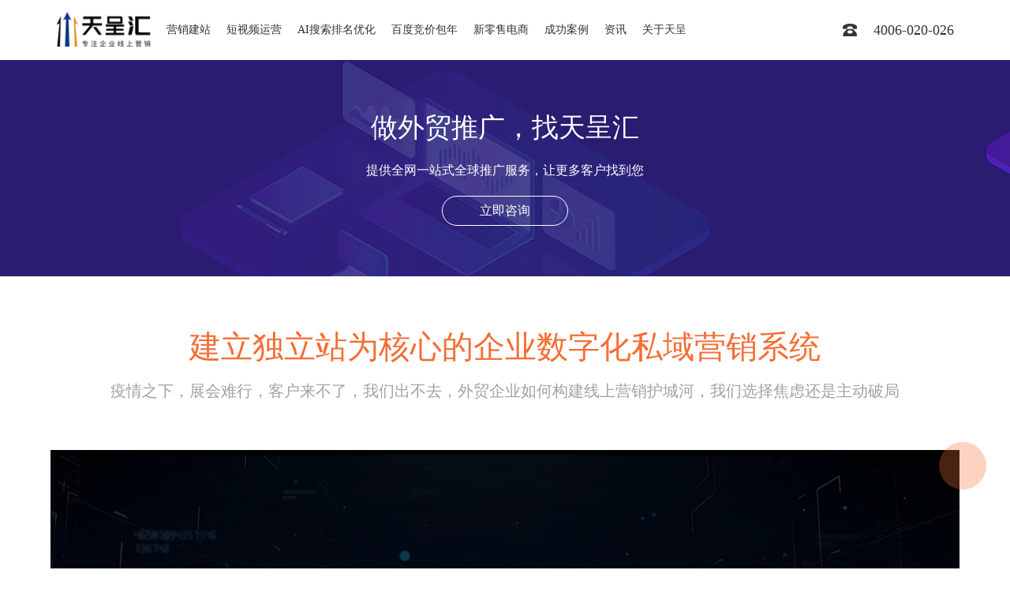

--- FILE ---
content_type: text/html;charset=utf-8
request_url: https://www.toobest.cn/cp/haiwai.html
body_size: 12125
content:
 
<!DOCTYPE html>
<html>

<head>
    <meta charset="UTF-8" />
    <meta http-equiv="X-UA-Compatible" content="IE=edge" />
    <meta name="viewport"
          content="width=device-width, initial-scale=1.0,user-scalable=no,minimum-scale=1.0,maximum-scale=1.0"
          maximum-scale="1.0" />
    <meta name="format-detection" content="telephone=no">
    <meta name="baidu-site-verification" content="codeva-wubxKZFGmj" />
    <link rel="shortcut icon" href="favicon.ico" />
    
<title>短视频推广_短视频代运营_网站建设推广_小程序商城开发-广州天呈网络技术有限公司</title>
<meta name="keywords" content="短视频推广,短视频运营,短视频代运营,广州网站建设,广州网站推广,广州小程序开发" />
<meta name="description" content="广州天呈网络技术有限公司10年研发经验,10年网络营销服务经验，专注短视频推广、短视频运营、短视频营销、短视频引流、网站建设，网站推广、微信商城系统、小程序商城、项目定制开发！" />
<link rel="shortcut icon" href="/skin/images/ico.ico">    <script src="/skin/js/rem.js"></script>
    <!-- swiper -->
    <link rel="stylesheet" href="/skin/css/swiper.min.css">
    <!-- 动画css -->
    <link rel="stylesheet" href="/skin/plugins/animate/animate.min.css">
    <!-- 页面样式 -->
    <link rel="stylesheet" href="/skin/css/style.css" />
    <style>
        .tc_xl.cp .list{ width: 160px;}
        .tc_xl.cp .list a{ text-align: left;     padding: 5px 10px;}
        .tc_xl.cp .list a img{ margin-right: 10px;}
    </style>


</head>

<body>
<div class="mxw-container">

    <!-- 头部 START -->
    <header class="fixed">
        <!-- pc 端导航 -->
        <nav class="pc-nav">
            <div class="mxw-box">
                <div class="u-flex left">
                    <!-- logo -->
                    <a href="/" class="logo"><img src="/skin/images/logo.png" alt="短视频推广_短视频代运营_网站建设推广_小程序商城开发-广州天呈网络技术有限公司" title="短视频推广_短视频代运营_网站建设推广_小程序商城开发-广州天呈网络技术有限公司"></a>
                    <!-- 导航 -->
                    <ul class="pc-menu">
					
					
					
					
					
					
					                       <li class='tc_xl cp'><a href="javascript:;">营销建站</a>


                            <div class="list">
                                <a href="/cp/wangzhan.html"><img src="/skin/images/img88.png" alt="" title="">企业官网定制</a>
                                <a href="/cp/yingxiao.html"><img src="/skin/images/img89.png" alt="" title="">网站营销推广</a>
                                 <a href="/cp/haiwai.html"><img src="/skin/images/img90.png" alt="" title="">外贸网站建设</a>	  
                            </div>


                        </li>
					
					
                       
						<li class='tc_xl cp'><a href="javascript:;">短视频运营</a>


                            <div class="list">
                                <a href="https://www.yunshiyouke.net/" target="_blank"><img src="/skin/images/ht1.png" alt="" title="">短视频推广</a>
                                <a href="/cp/svideo.html"><img src="/skin/images/img74.png" alt="" title="">短视频广告</a>
                                   
								 <a href="/cp/svideo.html"><img src="/skin/images/img78.png" alt="" title="">短视频剪辑</a>	
								 <a href="/cp/svideo.html"><img src="/skin/images/img78.png" alt="" title="">短视频拍摄</a>	
								 <a href="/cp/svideo.html"><img src="/skin/images/img78.png" alt="" title="">短视频策划</a>	
								 <a href="/cp/svideo.html"><img src="/skin/images/img78.png" alt="" title="">企业宣传片</a>	
                            </div>


                        </li>
						
						

                       
						
						 <li><a href="/cp/geo.html">AI搜索排名优化 </a></li>
						 <li><a href="/cp/jingjia.html">百度竞价包年 </a></li>
                        <li><a href="javascript:;">新零售电商</a>
                            <ul>
                                <div class="ul-content">
                                    <li><a href="#">
                                        <div class="icon"><img src="/skin/images/img83.png" alt="" title=""></div>
                                        <div class="info">
                                            <div class="text1">天呈云</div>
                                            <div class="desc">
                                                <p>10年+线上丰富拓客裂变经验</p>
                                                <p>赋能多样化的电商业务，助力商家实现增长</p>
                                            </div>
                                        </div></a>
                                    </li>
                                    <li><a href="/cp/qixiaopu.html">
                                        <div class="icon"><img src="/skin/images/img81.png" alt="" title=""></div>
                                        <div class="info">
                                            <div class="text1">启小铺 <img src="/skin/images/ht2.png"></div>
                                            <div class="desc">
                                                <p>赋能商家及品牌客户 </p>
                                                <p>快速开启线上销售 </p>
                                            </div>
                                        </div></a>
                                    </li>
                                    <li><a href="/cp/mendian.html">
                                        <div class="icon"><img src="/skin/images/img82.png" alt="" title=""></div>
                                        <div class="info">
                                            <div class="text1">智慧门店</div>
                                            <div class="desc">
                                                <p>数字化门店管理</p>
                                                <p>智慧导购供应链协同</p>
                                            </div>
                                        </div></a>
                                    </li>
                                    <li><a href="/cp/wfx.html">
                                        <div class="icon"><img src="/skin/images/img80.png" alt="" title=""></div>
                                        <div class="info">
                                            <div class="text1">天呈微分销  <img src="/skin/images/ht2.png"></div>
                                            <div class="desc">
                                                <p>智能分销链路，7大业务分销体系 </p>
                                                <p>百种营销工具</p>
                                            </div>
                                        </div></a>
                                    </li>
                                    <li><a href="/cp/eymodel211.html">
                                        <div class="icon"><img src="/skin/images/img83.png" alt="" title=""></div>
                                        <div class="info">
                                            <div class="text1">2+1联动模式</div>
                                            <div class="desc">
                                                <p>突破传统卖货思维</p>
                                                <p>快速招商，快速赚钱的好模式</p>
                                            </div>
                                        </div></a>
                                    </li>
                                    <li><a href="#">
                                        <div class="icon"><img src="/skin/images/img83.png" alt="" title=""></div>
                                        <div class="info">
                                            <div class="text1">推三返一模式 </div>
                                            <div class="desc">
                                                <p>解析消费者+品牌+商家</p>
                                                <p>让消费者成为销售员</p>
                                            </div>
                                        </div></a>
                                    </li>
                                    <li><a href="#">
                                        <div class="icon"><img src="/skin/images/img83.png" alt="" title=""></div>
                                        <div class="info">
                                            <div class="text1">代理订货模式</div>
                                            <div class="desc">
                                                <p>打造一体化团队全链路</p>
                                                <p>订货级差+代理团队分成</p>
                                            </div>
                                        </div></a>
                                    </li>
                                    <li><a href="#">
                                        <div class="icon"><img src="/skin/images/img83.png" alt="" title=""></div>
                                        <div class="info">
                                            <div class="text1">渠道分红模式</div>
                                            <div class="desc">
                                                <p>指定管理享受业绩分成</p>
                                                <p>专享更多收益权限 </p>
                                            </div>
                                        </div></a>
                                    </li>
                                    <li><a href="/cp/liveBroadcast.html">
                                        <div class="icon"><img src="/skin/images/img83.png" alt="" title=""></div>
                                        <div class="info">
                                            <div class="text1">视频号小店</div>
                                            <div class="desc">
                                                <p>小程序直播、视频号分销直播</p>
                                                <p>多维度实现私域流量高效变现</p>
                                            </div>
                                        </div></a>
                                    </li>
                                    
                                    <li><a href="/cp/tuangou.html">
                                        <div class="icon"><img src="/skin/images/img84.png" alt="" title=""></div>
                                        <div class="info">
                                            <div class="text1">社群团购</div>
                                            <div class="desc">
                                                <p>团购分销，社群合伙人 </p>
                                                <p>业绩分红体系，佣金自动分润</p>
                                            </div>
                                        </div></a>
                                    </li>
                                    <li><a href="#">
                                        <div class="icon"><img src="/skin/images/img83.png" alt="" title=""></div>
                                        <div class="info">
                                            <div class="text1">客满云店</div>
                                            <div class="desc">
                                                <p>帮助门店快速拓客涨粉</p>
                                                <p>打造线上线下一体化预约+下单</p>
                                            </div>
                                        </div></a>
                                    </li>
                                    <li><a href="/cp/kemanmeiye.html">
                                        <div class="icon"><img src="/skin/images/img83.png" alt="" title=""></div>
                                        <div class="info">
                                            <div class="text1">客满美业</div>
                                            <div class="desc">
                                                <p>推客分销，社区种草 </p>
                                                <p>推荐奖励，会员管理体系</p>
                                            </div>
                                        </div></a>
                                    </li>
                                    
                                    
                                    
                                </div>
                            </ul>
                        </li>
                        <!--<li class='tc_xl cp'><a href="javascript:;">产品服务</a>


                            <div class="list">
                                <a href="/cp/wangzhan.html"><img src="/skin/images/img88.png" alt="" title="">企业官网定制</a>
                                <a href="/cp/yingxiao.html"><img src="/skin/images/img89.png" alt="" title="">全网营销建站</a>
                                 <a href="/cp/haiwai.html"><img src="/skin/images/img90.png" alt="" title="">外贸网站建设</a>
                                <a href="/cp/h5.html"><img src="/skin/images/img91.png" alt="" title="">H5手机网站</a>
                                <a href="/cp/ecs.html"><img src="/skin/images/img68.png" alt="" title="">云服务器ECS</a>
                            </div>


                        </li>-->
                        <li class="tc_xl" style=""><a href="/case/tuiguang/">成功案例</a>


                            <div class="list" style="">
                                                                <a style="" href="/case/tuiguang/">整站SEO推广</a>
                                                               <a style="" href="/case/guanwang/">企业定制官网</a>
                                                               <a style="" href="/case/xcxsc/">电商平台</a>
                                                               <a style="" href="/case/duanshipin/">短视频运营</a>
                                                               <a style="" href="/case/advideo/">广告投放视频</a>
                                                           </div>

                        </li>
                        <li><a href="/news/">资讯</a></li>
                        <li><a href="/about/">关于天呈</a></li>
                    </ul>
                </div>
                <div class="u-flex right">
                    <!-- 搜索 -->
                   <!-- <form action="/search.html" class="search" method="get">
                        <input type="text" name="keyword" placeholder="网站建设">
                        <button><img src="/skin/images/search.png" alt="" title=""></button>
                    </form> -->
                    <!-- 咨询热线 -->
                    <div class="tel">
                        <div class="icon">
                            <img src="/skin/images/img01.png" alt="" title="">
                        </div>
                        <p>4006-020-026</p>
                    </div>
                </div>
            </div>
        </nav>

        <!-- 移动端导航 -->
        <div class="mxw-mob-nav pc-none">
            <div class="head">
                <!-- logo -->
                <a href="/" class="logo"><img src="/uploadfile/2024-04/1713340329.png" alt=""title=""></a>
                <!-- 导航菜单按钮 -->
                <div class="menu-btn">
                    <i></i>
                    <i></i>
                    <i></i>
                </div>
            </div>
            <!-- 导航菜单列表 -->
            <div class="menus-box">
                <div class="menus">
                    <!-- 菜单头部 -->
                    <div class="menus-head">
                        <div class="text">网站导航</div>
                        <div class="mxw-close"></div>
                    </div>
                    <!-- 菜单列表 -->
                    <ul>
                        <li><a href="javascript:;">营销建站</a>
                            <ul>

                                <li><a href="/cp/wangzhan.html">企销云定制</a></li>
                                <li><a href="/cp/haiwai.html">企销云外贸版</a></li>
                               
                                <li><a href="/cp/aicaigou.html">百度爱采购</a></li>
                                <li><a href="/whois.html">域名注册</a></li>
                                <li><a href="/cp/ecs.html">云服务器ECS</a></li>
                                <li><a href="/cp/ssl.html">网站安全</a></li>
                                <li><a href="/cp/qiyeyouxiang.html">企业邮箱</a></li>
                            </ul>
                        </li>
						
						
						
                        <li><a href="javascript:;">短视频运营</a>
                            <ul>
                                <li><a href="https://www.yunshiyouke.net/">短视频推广</a></li>
                                <li><a href="/cp/svideo.html">短视频搜索排名</a></li>
                                <li><a href="/cp/svideo.html">短视频广告</a></li>
                                <li><a href="/cp/svideo.html">短视频剪辑</a></li>
                                <li><a href="/cp/svideo.html">短视频拍摄</a></li>
                                <li><a href="/cp/svideo.html">短视频策划</a></li>
                                <li><a href="/cp/svideo.html">短视频培训</a></li>
                                <li><a href="/cp/svideo.html">企业宣传片</a></li>

                            </ul>
                        </li>
						
						<li><a href="/cp/geo.html">AI搜索排名优化</a></li>
						
                        <li><a href="/cp/jingjia.html">百度竞价包年</a></li>
						
                        <li><a href="javascript:;">新零售电商</a>
                            <ul>
                                
                                <li><a href="#">天呈云</a></li>
                                <li><a href="/cp/qixiaopu.html">启小铺 </a></li>
                                <li><a href="/cp/mendian.html">智慧门店 </a></li>
                                <li><a href="/cp/wfx.html">天呈微商城</a></li>
                                <li><a href="/cp/eymodel211.html">2+1联动模式</a></li>
                                <li><a href="#">推三返一模式</a></li>
                                <li><a href="#">代理订货模式</a></li>
                                <li><a href="#">渠道分红模式</a></li>
                                <li><a href="/cp/liveBroadcast.html">视频号小店</a></li>
                                <li><a href="/cp/tuangou.html">社群团购</a></li>
                                <li><a href="/cp/kemanmeiye.html">客满云店</a></li>
                                <li><a href="/cp/kemanmeiye.html">客满美业</a></li>
                               
                            </ul>
                        </li>
                        <li><a href="javascript:;">成功案例</a>
                            <ul>
                                
                                                                <li><a style="" href="/case/tuiguang/">整站SEO推广</a></li>
                                                               <li><a style="" href="/case/guanwang/">企业定制官网</a></li>
                                                               <li><a style="" href="/case/xcxsc/">电商平台</a></li>
                                                               <li><a style="" href="/case/duanshipin/">短视频运营</a></li>
                                                               <li><a style="" href="/case/advideo/">广告投放视频</a></li>
                                                               

                            </ul>
                        </li>
                        
                        <li><a href="/news/">资讯热点</a></li>
                        <li><a href="/about/">关于天呈</a></li>
                    </ul>
                </div>
            </div>
        </div>

    </header>
    <!-- 头部 END -->


<link rel="stylesheet" type="text/css" href="/cp/static/google/css/home.css">
<link rel="stylesheet" href="/cp/static/yingxiao/css/app.css">
<style>
    @media only screen and (max-width: 1040px) {

        .Nav_popup .shortcut_menu ul li .p_twoNav {
            display: none;
        }

        .Nav_popup .shortcut_menu ul li .p_twoNav li {
            padding-left: 20px;
        }


    }
    @media only screen and (min-width: 1040px) {
        .ft_bg{background: #0b2333;padding:50px 0;padding-top:260px;}

    }
    button:hover{
        cursor:pointer
    }


    .home_subsidy .liuyanFrom li .inputList{
        position: absolute;
        z-index:9;
        top: 70px;
        background-color: #F9F9F9

    }

    .home_subsidy .liuyanFrom li .inputList li{
        height: 30px;
        line-height: 10px;
        font-size: 24px;
        margin: 0 !important;
        padding: 30px 0 30px 5px !important;

    }

    .home_subsidy .liuyanFrom li .inputList li:hover{
        background-color: #f6742e;
        color: #FFF;
        cursor: pointer;
    }


    @media only screen and (max-width: 767px) {
        .home_subsidy .liuyanFrom li .inputList{
            top: 40px;
            width: 100%;
        }
        .home_subsidy .liuyanFrom li .inputList li{
            line-height: 0px !important;
            padding: 20px 0 20px 5px !important;
            overflow: hidden;
            text-overflow: ellipsis;
            white-space: nowrap;

        }
        .home_subsidy .liuyanFrom li .inputList li{
            font-size: 16px;
        }
    }
    .ab2 .contentarea .pcontent2{
        font-size: 14px;
        line-height: 1.6;
        display: flex;
        align-items: center;
        height: 100%;
    }
</style>



<div class="page-banner pc-banner" style="background: url(&quot;/cp/static/zhengzhan/image/1372d892fduee81k.png&quot;) no-repeat;">
    <div class="wz">
        <h3>做外贸推广，找天呈汇</h3>
        <p>提供全网一站式全球推广服务，让更多客户找到您</p>
        <a href="http://p.qiao.baidu.com/cps/chat?siteId=15880470&amp;userId=31371133&amp;siteToken=65743fa7e7a2586b6ec3d72d45d4ee58" target="_blank" onclick="haha()" class="lyxp">立即咨询</a>
    </div>
</div>

<div class="pc">


    <div class="backtotop">
        <i class="iconfont icon-arrow-up-bold"></i>
    </div>

    <div class="middle">
        <div class="digitalsite">
            <div class="content">
                <p class="title">建立独立站为核心的企业数字化私域营销系统</p>
                <p class="description">疫情之下，展会难行，客户来不了，我们出不去，外贸企业如何构建线上营销护城河，我们选择焦虑还是主动破局</p>

                <div class="video">
                    <video class="video-js vjs-default-skin" src="https://bsg-i.nbxc.com/product/55/2f/4a/f28fdfd2d4c9502c50edb13985.mp4" poster="https://bsga.nbxc.com/assets/b55d5cc7/2020/images/topimg.png" controls="" preload="none">
                    </video>
                </div>




                <div class="titlearea">
                    <p class="title2"><span>全球化</span><span>数字建站</span></p>
                    <p class="shallow">SAAS</p>
                </div>
                <div class="taglist clearfix">
                    <div class="tagbox">
                        <p class="pcontent">98种语言版本</p>
                    </div>
                    <div class="tagbox">
                        <p class="pcontent">全球六大地区服务器</p>
                    </div>
                    <div class="tagbox">
                        <p class="pcontent">支持多种在线支付系统</p>
                    </div>
                    <div class="tagbox">
                        <p class="pcontent">全球智能搜索优化SEO系统</p>
                    </div>
                    <div class="tagbox">
                        <p class="pcontent">全球CDN智能加速</p>
                    </div>
                    <div class="tagbox">
                        <p class="pcontent">产品短视频展示系统</p>
                    </div>
                    <div class="tagbox">
                        <p class="pcontent">Https加密信息传输</p>
                    </div>
                    <div class="tagbox">
                        <p class="pcontent">多站点一站式管理系统</p>
                    </div>
                    <div class="tagbox">
                        <p class="pcontent">多渠道智能询盘系统</p>
                    </div>
                    <div class="tagbox">
                        <p class="pcontent">360°VR在线看厂</p>
                    </div>
                    <div class="tagbox">
                        <p class="pcontent">企业全球直播系统</p>
                    </div>
                    <div class="tagbox">
                        <p class="pcontent">网站访客智能分析系统</p>
                    </div>
                    <div class="tagbox">
                        <p class="pcontent">网站运营智能检测分析系统</p>
                    </div>
                    <div class="tagbox">
                        <p class="pcontent">在线批发交易系统</p>
                    </div>
                    <div class="tagbox">
                        <p class="pcontent">自适应PC和移动终端</p>
                    </div>
                    <div class="tagbox">
                        <p class="pcontent">贸易和交易平台商铺</p>
                    </div>
                    <div class="tagbox">
                        <p class="pcontent">多平台产品一键搬家系统</p>
                    </div>
                    <div class="tagbox">
                        <p class="pcontent">数据安全和备份系统</p>
                    </div>
                </div>

                <div class="nationflag middle">
                    <img src="/cp/static/google/picture/nationflag.png" alt="/">
                </div>
            </div>
        </div>


    </div>

    <div class="bg-1">
        <div class="searchrank middle">
            <div class="titlearea">
                <p class="title2"><span>全球搜索结果</span><span>名列前茅</span></p>
                <p class="shallow">TOP GLOBAL SEARCH RESULTS</p>
            </div>
            <div class="displaybar">
                <div class="leftarea">
                    <div class="left">
                        <div class="swiper-container scrollswiper">
                            <div class="swiper-wrapper scrollarea">
                                <div class="swiper-slide" data-hash="sroll1-1">Google.com 英语市场排名</div>
                                <div class="swiper-slide" data-hash="sroll1-2">Yandex.ru 俄语市场排名</div>
                                <div class="swiper-slide" data-hash="sroll1-3">Yahoo.co.jp 日语市场排名</div>
                                <div class="swiper-slide" data-hash="middle">Google.es 西班牙语市场排名</div>
                                <div class="swiper-slide" data-hash="sroll1-5">Google.ar 阿拉伯语市场排名</div>
                                <div class="swiper-slide" data-hash="sroll1-6">全球站链霸屏排名</div>
                                <div class="swiper-slide" data-hash="sroll1-7">Google全球广告投放</div>
                            </div>
                        </div>
                    </div>
                </div>
                <div class="right">
                    <img src="/cp/static/google/picture/laptop.png" alt="/">
                    <div class="changeimg">
                        <img src="/cp/static/google/picture/Googleen1.png" alt="/">
                    </div>
                </div>
            </div>


        </div>
    </div>

    <div class="datamarketing middle">
        <div class="titlearea">
            <p class="title2"><span>全网</span><span>精准引流体系</span></p>
            <p class="shallow">ACCURATE DRAINAGE</p>
        </div>

        <p class="description">我们整合全球搜索引擎、社交媒体、邮件营销等主流渠道，可快速把网站推广到国际市场，获取精准买家！</p>
        <div class="datalist clearfix">
            <div class="databox">
                <div class="img"><img src="/cp/static/google/picture/datapic1-1.png" alt="/"></div>
                <div class="text">
                    <p class="title3">全球搜索引擎优化(SEO)</p>
                    <p class="description2" title=" 15年经验搜索算法研究团队，上千项搜索优化标准，深度研发网站SEO系统。">
                        15年经验搜索算法研究团队，上千项搜索
                        优化标准，深度研发网站SEO系统。</p>
                </div>
            </div>
            <div class="databox">
                <div class="img"><img src="/cp/static/google/picture/datapic1-2.png" alt=""></div>
                <div class="text">
                    <p class="title3">小语种本地化营销(M-SEO)</p>
                    <p class="description2" title="专业本地小语种SEO优化，实现本地搜索时能快速找到企业产品与信息。">专业本地小语种SEO优化，实现本地搜
                        索时能快速找到企业产品与信息。</p>
                </div>
            </div>
            <div class="databox">
                <div class="img"><img src="/cp/static/google/picture/datapic1-3.png" alt=""></div>
                <div class="text">
                    <p class="title3">全球搜索和媒体广告引流</p>
                    <p class="description2" title="提供全球社交媒体及搜索的广告投放及管理包括Google、Facebook等平台。">提供全球社交媒体及搜索的广告投放及
                        管理包括Google、Facebook等平台。</p>
                </div>
            </div>
            <div class="databox">
                <div class="img"><img src="/cp/static/google/picture/datapic1-4.png" alt=""></div>
                <div class="text">
                    <p class="title3">全球站链系统(Website Link)</p>
                    <p class="description2" title="仅多站点同步推广，让更多关键词排名谷歌首屏，实现流量和询盘几何级增长!">仅多站点同步推广，让更多关键词排名谷
                        歌首屏，实现流量和询盘几何级增长!</p>
                </div>
            </div>
            <div class="databox">
                <div class="img"><img src="/cp/static/google/picture/datapic1-5.png" alt=""></div>
                <div class="text">
                    <p class="title3">AI智能关键词挖掘技术</p>
                    <p class="description2" title="根据买家搜索行为，智能分析并获取精准搜索关键词，扩大推广关键词数量。">根据买家搜索行为，智能分析并获取精
                        准搜索关键词，扩大推广关键词数量。</p>
                </div>
            </div>
            <div class="databox">
                <div class="img"><img src="/cp/static/google/picture/datapic1-6.png" alt=""></div>
                <div class="text">
                    <p class="title3">B2B贸易平台引流</p>
                    <p class="description2" title="利用贸易平台的大流量为独立站提供引流、获取精准采购商和RFQ商机。">利用贸易平台的大流量为独立站提供
                        引流、获取精准采购商和RFQ商机。</p>
                </div>
            </div>
        </div>
    </div>

    <div class="datamarketing bg-gray">
        <div class="middle">
            <div class="titlearea">
                <p class="title2"><span>数据营销</span><span>-主动获客</span></p>
                <p class="shallow">DATA MARKETING</p>
            </div>
            <p class="description">全球贸易通应用市场提供多种数据营销工具，可快速帮助您获取精准采购商数据，实现主动获客，主动营销!</p>
            <div class="datalist clearfix">
                <div class="databox">
                    <div class="img"><img src="/cp/static/google/picture/datapic2-1.png" alt="/"></div>
                    <div class="text">
                        <p class="title3">全球精准采购商数据</p>
                        <p class="description2" title="全球贸易通拥有超过1100万精准海外采购商数据，为您推送精准的海外买家。 全球贸易通拥有超过1100万精准海外采购商数据，为您推送精准的海外买家。">
                            全球贸易通拥有超过1100万精准海外采
                            购商数据，为您推送精准的海外买家。 </p>
                    </div>
                </div>
                <div class="databox">
                    <div class="img"><img src="/cp/static/google/picture/datapic2-2.png" alt=""></div>
                    <div class="text">
                        <p class="title3">全球海关数据系统</p>
                        <p class="description2" title="拥有全球34个国家和地区的进出口海关提单数据、关单数据等贸易情报数据。">拥有全球34个国家和地区的进出口海关
                            提单数据、关单数据等贸易情报数据。</p>
                    </div>
                </div>
                <div class="databox">
                    <div class="img"><img src="/cp/static/google/picture/datapic2-3.png" alt=""></div>
                    <div class="text">
                        <p class="title3">全球展会采购商数据</p>
                        <p class="description2" title="拥有全球知名展会采购商数据，快速寻找行业对口买家群体，实现主动营销。">拥有全球知名展会采购商数据，快速寻
                            找行业对口买家群体，实现主动营销。</p>
                    </div>
                </div>
                <div class="databox">
                    <div class="img"><img src="/cp/static/google/picture/datapic2-4.png" alt=""></div>
                    <div class="text">
                        <p class="title3">Google企业数据挖掘</p>
                        <p class="description2" title="仅需设置采购关键词(主营产品)，系统自动化挖掘Google上的海外采购企业数据。">仅需设置采购关键词(主营产品)，系统自
                            动化挖掘Google上的海外采购企业数据。</p>
                    </div>
                </div>
                <div class="databox">
                    <div class="img"><img src="/cp/static/google/picture/datapic2-5.png" alt=""></div>
                    <div class="text">
                        <p class="title3">Facebook客户数据挖掘</p>
                        <p class="description2" title="运用Facebook企业搜索功能,快速抓取相关采购行为的意向客户。">运用Facebook企业搜索功能,快速抓取
                            相关采购行为的意向客户。</p>
                    </div>
                </div>
                <div class="databox">
                    <div class="img"><img src="/cp/static/google/picture/datapic2-6.png" alt=""></div>
                    <div class="text">
                        <p class="title3">LinkedIn客户挖掘系统</p>
                        <p class="description2" title="通过Linkedin进行深度采购商信息挖掘，探测联系邮箱及验证邮箱真实性。">通过Linkedin进行深度采购商信息挖掘，
                            探测联系邮箱及验证邮箱真实性。</p>
                    </div>
                </div>
            </div>
        </div>
    </div>

    <div class="datamarketing middle">
        <div class="titlearea">
            <p class="title2"><span>精细化运营</span><span>及转化</span></p>
            <p class="shallow">OPERATION & TRANSFORMATION</p>
        </div>
        <p class="description">功能强大的数字管理平台，轻松实现对买家的精准分析及询盘转化，同时提供全方位网站管理、运营、 优化等功能。</p>
        <div class="datalist clearfix">
            <div class="databox">
                <div class="img"><img src="/cp/static/google/picture/datapic3-1.png" alt="/"></div>
                <div class="text">
                    <p class="title3">买家画像构建及行为跟踪</p>
                    <p class="description2" title="通过信息捕捉挖掘，分析客户行为轨迹，构建客户精准画像并建立社交沟通。">
                        通过信息捕捉挖掘，分析客户行为轨迹，构建客户精准画像并建立社交沟通。 </p>
                </div>
            </div>
            <div class="databox">
                <div class="img"><img src="/cp/static/google/picture/datapic3-2.png" alt=""></div>
                <div class="text">
                    <p class="title3">全球海关数据系统</p>
                    <p class="description2" title="通过Bosstalk, WhatsApp多种在线沟通工具与采购商在线多语言互译沟通。">通过Bosstalk, WhatsApp多种在线沟通
                        工具与采购商在线多语言互译沟通。</p>
                </div>
            </div>
            <div class="databox">
                <div class="img"><img src="/cp/static/google/picture/datapic3-3.png" alt=""></div>
                <div class="text">
                    <p class="title3">支持在线小额批发交易</p>
                    <p class="description2" title="提供一站式第三方担保的在线小额批发交易，实现平台+独立站交易双通道。">提供一站式第三方担保的在线小额批发
                        交易，实现平台+独立站交易双通道。</p>
                </div>
            </div>
            <div class="databox">
                <div class="img"><img src="/cp/static/google/picture/datapic3-4.png" alt=""></div>
                <div class="text">
                    <p class="title3">网站内容智能优化系统</p>
                    <p class="description2" title="根据上千项谷歌算法和内容优化设计的智能分析系统，让网站更符合搜索算法。">根据上千项谷歌算法和内容优化设计的智
                        能分析系统，让网站更符合搜索算法。</p>
                </div>
            </div>
            <div class="databox">
                <div class="img"><img src="/cp/static/google/picture/datapic3-5.png" alt=""></div>
                <div class="text">
                    <p class="title3">360°VR实现买家远程验厂</p>
                    <p class="description2" title="VR在线看厂，让客户如临现场般地参观工厂，增加信任感，提高转化率。">VR在线看厂，让客户如临现场般地参
                        观工厂，增加信任感，提高转化率。</p>
                </div>
            </div>
            <div class="databox">
                <div class="img"><img src="/cp/static/google/picture/datapic3-6.png" alt=""></div>
                <div class="text">
                    <p class="title3">一站式网站管理平台</p>
                    <p class="description2" title="独立站、商铺、移动网站的所有信息均实现一个后台管理，简单、快捷、方便。">独立站、商铺、移动网站的所有信息均
                        实现一个后台管理，简单、快捷、方便。</p>
                </div>
            </div>
        </div>
    </div>
    <div class="reachbuyers">
        <div class="titleareaw">
            <p class="title">助你快速触达全球采购商</p>
            <p class="shalloww">REACH GLOBAL BUYERS</p>
        </div>


    </div>
    <div class='buyerspic middle'>
        <img src="/cp/static/google/picture/buyerpicup.png" alt="" class="bgimg">

        <div class="contenttag c1">
            <img src="/cp/static/google/picture/bpd1.png" alt="">
            <div class="textbox">
                <p class="text1">全球展会停摆</p>
            </div>
        </div>
        <div class="contenttag c2">
            <img src="/cp/static/google/picture/bpd2.png" alt="">
            <div class="textbox">
                <p class="text1">采购商线上搜寻厂家/产品</p>
            </div>
        </div>
        <div class="contenttag c3">
            <img src="/cp/static/google/picture/bpd3.png" alt="">
            <div class="textbox">
                <p class="text1">独立站品牌官网访问</p>
            </div>
        </div>
        <div class="contenttag c4">
            <img src="/cp/static/google/picture/bpd4.png" alt="">
            <div class="textbox">
                <p class="text1">达成贸易合作</p>
            </div>
        </div>

        <!-- <div class="contenttag c2">
          <p class="text1">采购商线上搜寻厂家/产品</p>
        </div>
        <div class="contenttag c3">
          <p class="text1">独立站品牌官网访问</p>
        </div>
        <div class="contenttag c4">
          <p class="text1">达成贸易合作</p>
        </div> -->
    </div>





    <div class=" bg-2">
        <div class="datasystem middle">

            <div class="titlearea">
                <p class="title2"><span>强大的</span><span>数据运营系统</span></p>
                <p class="shallow">DATA OPERATION SYSTEM</p>
            </div>

            <div class="displaybar">
                <div class="right">
                    <img src="/cp/static/google/picture/computer.png" alt="/">
                    <div class="changeimg">
                        <img src="/cp/static/google/picture/vs.png" alt="/">
                    </div>
                </div>
                <div class="leftarea">
                    <div class="left">
                        <div class="swiper-container scrollswiper2">
                            <div class="swiper-wrapper scrollarea">
                                <div class="swiper-slide" data-hash="sroll2-1">站点流量访客系统</div>
                                <div class="swiper-slide" data-hash="sroll2-2">询盘分析系统</div>
                                <div class="swiper-slide" data-hash="middle">按排名效果记费</div>
                                <div class="swiper-slide" data-hash="sroll2-4">99项SEO优化标准</div>
                                <div class="swiper-slide" data-hash="sroll2-5">网站运营分析系统</div>
                            </div>
                        </div>
                    </div>
                </div>
            </div>
        </div>
    </div>





    <div class="bg3">
        <p class="title">疫情下，外贸获客、品牌经营变革</p>
        <div class="taglist2 clearfix">
            <div class="bluetag">建立线上数字化鱼塘</div>
            <div class="bluetag">线上数字展厅365天持续获客</div>
            <div class="bluetag">全球180个国家市场营销覆盖</div>
            <div class="bluetag">数字化客户管理运营体系</div>
        </div>
    </div>





    
    



</div>



<div class="phone">
    <!-- <div class="p-top">
      <a href="#" class="iconmore"><span class="iconfont icon-gengduo"></span></a>
    </div> -->

    <div class="popups_bg"></div>

    <div class="pbacktotop">
        <i class="iconfont icon-arrow-up-bold"></i>
    </div>

    <div class="p-digitalsite">
        <div class="content">
            <p class="title">建立独立站为核心的企业数字化私域营销系统</p>
            <p class="description">疫情之下，展会难行，客户来不了，我们出不去，外贸企业如何构建线上营销护城河，我们选择焦虑还是主动破局</p>



            <div class="video">
                <video class="video-js vjs-default-skin" src="https://bsg-i.nbxc.com/product/55/2f/4a/f28fdfd2d4c9502c50edb13985.mp4" poster="https://bsga.nbxc.com/assets/b55d5cc7/2020/images/topimg.png" controls="" preload="none">
                </video>
            </div>

            <div class="titlearea">
                <p class="title2"><span>数字</span><span>建站</span></p>
                <p class="shallow">DIGITAL SITE</p>
            </div>
            <div class="ptaglist clearfix">
                <div class="tagbox">
                    <p class="pcontent">98种语言版本</p>
                </div>
                <div class="tagbox">
                    <p class="pcontent">全球六大地区服务器</p>
                </div>
                <div class="tagbox">
                    <p class="pcontent">支持多种在线支付系统</p>
                </div>
                <div class="tagbox">
                    <p class="pcontent">全球智能搜索优化SEO系统</p>
                </div>
                <div class="tagbox">
                    <p class="pcontent">全球CDN智能加速</p>
                </div>
                <div class="tagbox">
                    <p class="pcontent">产品短视频展示系统</p>
                </div>
                <div class="tagbox">
                    <p class="pcontent">Https加密信息传输</p>
                </div>
                <div class="tagbox">
                    <p class="pcontent">多站点一站式管理系统</p>
                </div>
                <div class="tagbox">
                    <p class="pcontent">多渠道智能询盘系统</p>
                </div>
                <div class="tagbox">
                    <p class="pcontent">360°VR在线看厂</p>
                </div>
                <div class="tagbox">
                    <p class="pcontent">企业全球直播系统</p>
                </div>
                <div class="tagbox">
                    <p class="pcontent">网站访客智能分析系统</p>
                </div>
                <div class="tagbox">
                    <p class="pcontent">网站运营智能检测分析系统</p>
                </div>
                <div class="tagbox">
                    <p class="pcontent">在线批发交易系统</p>
                </div>
                <div class="tagbox">
                    <p class="pcontent">自适应PC和移动终端</p>
                </div>
                <div class="tagbox">
                    <p class="pcontent">贸易和交易平台商铺</p>
                </div>
                <div class="tagbox">
                    <p class="pcontent">多平台产品一键搬家系统</p>
                </div>
                <div class="tagbox">
                    <p class="pcontent">数据安全和备份系统</p>
                </div>
            </div>
        </div>
    </div>



    <div class="middle bg-1">
        <div class="p-searchrank">
            <div class="titlearea">
                <p class="title2"><span>全球搜索结果</span><span>名列前茅</span></p>
                <p class="shallow">TOP GLOBAL SEARCH RESULTS</p>
            </div>
            <div class="leftarea">
                <div class="left">
                    <div class="swiper-container pscrollswiper">
                        <div class="swiper-wrapper scrollarea">
                            <div class="swiper-slide" data-hash="sroll1-1">Google.com 英语市场排名</div>
                            <div class="swiper-slide" data-hash="sroll1-2">Yandex.ru 俄语市场排名</div>
                            <div class="swiper-slide" data-hash="sroll1-3">Yahoo.co.jp 日语市场排名</div>
                            <div class="swiper-slide" data-hash="middle">Google.es 西班牙语市场排名</div>
                            <div class="swiper-slide" data-hash="sroll1-5">Google.ar 阿拉伯语市场排名</div>
                            <div class="swiper-slide" data-hash="sroll1-6">全球站链霸屏排名</div>
                            <div class="swiper-slide" data-hash="sroll1-7">Google全球广告投放</div>
                        </div>
                    </div>
                </div>
            </div>
            <div class="right">
                <img src="/cp/static/google/picture/laptop.png" alt="/">
                <div class="changeimg">
                    <img src="/cp/static/google/picture/Googleen1.png" alt="/">
                </div>
            </div>

        </div>
    </div>


    <div class="p-datamarketing">
        <div class="titlearea">
            <p class="title2"><span>全网</span><span>精准引流体系</span></p>
            <p class="shallow">ACCURATE DRAINAGE</p>
        </div>
        <p class="description">我们整合全球搜索引擎、社交媒体、邮件营销等主流渠道，可快速把网站推广到国际市场，获取精准买家！</p>
        <div class="datalist clearfix">
            <div class="databox">
                <div class="img"><img src="/cp/static/google/picture/datapic1-1.png" alt="/"></div>
                <div class="text">
                    <p class="title3">全球搜索引擎优化(SEO)</p>
                    <p class="description2" title=" 15年经验搜索算法研究团队，上千项搜索优化标准，深度研发网站SEO系统。">
                        15年经验搜索算法研究团队，上千项搜索
                        优化标准，深度研发网站SEO系统。</p>
                </div>
            </div>
            <div class="databox">
                <div class="img"><img src="/cp/static/google/picture/datapic1-2.png" alt=""></div>
                <div class="text">
                    <p class="title3">小语种本地化营销(M-SEO)</p>
                    <p class="description2" title="专业本地小语种SEO优化，实现本地搜索时能快速找到企业产品与信息。">专业本地小语种SEO优化，实现本地搜
                        索时能快速找到企业产品与信息。</p>
                </div>
            </div>
            <div class="databox">
                <div class="img"><img src="/cp/static/google/picture/datapic1-3.png" alt=""></div>
                <div class="text">
                    <p class="title3">全球搜索和媒体广告引流</p>
                    <p class="description2" title="提供全球社交媒体及搜索的广告投放及管理包括Google、Facebook等平台。">提供全球社交媒体及搜索的广告投放及
                        管理包括Google、Facebook等平台。</p>
                </div>
            </div>
            <div class="databox">
                <div class="img"><img src="/cp/static/google/picture/datapic1-4.png" alt=""></div>
                <div class="text">
                    <p class="title3">全球站链系统(Website Link)</p>
                    <p class="description2" title="仅多站点同步推广，让更多关键词排名谷歌首屏，实现流量和询盘几何级增长!">仅多站点同步推广，让更多关键词排名谷
                        歌首屏，实现流量和询盘几何级增长!</p>
                </div>
            </div>
            <div class="databox">
                <div class="img"><img src="/cp/static/google/picture/datapic1-5.png" alt=""></div>
                <div class="text">
                    <p class="title3">AI智能关键词挖掘技术</p>
                    <p class="description2" title="根据买家搜索行为，智能分析并获取精准搜索关键词，扩大推广关键词数量。">根据买家搜索行为，智能分析并获取精
                        准搜索关键词，扩大推广关键词数量。</p>
                </div>
            </div>
            <div class="databox">
                <div class="img"><img src="/cp/static/google/picture/datapic1-6.png" alt=""></div>
                <div class="text">
                    <p class="title3">B2B贸易平台引流</p>
                    <p class="description2" title="利用贸易平台的大流量为独立站提供引流、获取精准采购商和RFQ商机。">利用贸易平台的大流量为独立站提供
                        引流、获取精准采购商和RFQ商机。</p>
                </div>
            </div>
        </div>
    </div>

    <div class="p-datamarketing bg-gray">
        <div class="titlearea">
            <p class="title2"><span>数据营销</span><span>-主动获客</span></p>
            <p class="shallow">DATA MARKETING</p>
        </div>
        <p class="description">全球贸易通应用市场提供多种数据营销工具，可快速帮助您获取精准采购商数据，实现主动获客，主动营销!</p>
        <div class="datalist clearfix">
            <div class="databox">
                <div class="img">
                    <img src="/cp/static/google/picture/datapic2-1.png" alt="">
                </div>
                <div class="text">
                    <p class="title3">全球精准采购商数据</p>
                    <p class="description2 textmore">全球贸易通拥有超过1100万精准海外采
                        购商数据，为您推送精准的海外买家。</p>
                </div>
            </div>
            <div class="databox">
                <div class="img"><img src="/cp/static/google/picture/datapic2-2.png" alt=""></div>
                <div class="text">
                    <p class="title3">全球海关数据系统</p>
                    <p class="description2 textmore">拥有全球34个国家和地区的进出口海关
                        提单数据、关单数据等贸易情报数据。</p>
                </div>
            </div>
            <div class="databox">
                <div class="img"><img src="/cp/static/google/picture/datapic3-3.png" alt=""></div>
                <div class="text">
                    <p class="title3">全球展会采购商数据</p>
                    <p class="description2 textmore ">拥有全球知名展会采购商数据，快速寻
                        找行业对口买家群体，实现主动营销。</p>
                </div>
            </div>
            <div class="databox">
                <div class="img"><img src="/cp/static/google/picture/datapic3-4.png" alt=""></div>
                <div class="text">
                    <p class="title3">Google企业数据挖掘</p>
                    <p class="description2 textmore">仅需设置采购关键词(主营产品)，系统自
                        动化挖掘Google上的海外采购企业数据。</p>
                </div>
            </div>
            <div class="databox">
                <div class="img"><img src="/cp/static/google/picture/datapic3-5.png" alt=""></div>
                <div class="text">
                    <p class="title3">Facebook客户数据挖掘</p>
                    <p class="description2 textmore">运用Facebook企业搜索功能,快速抓取
                        相关采购行为的意向客户。</p>
                </div>
            </div>
            <div class="databox">
                <div class="img"><img src="/cp/static/google/picture/datapic3-6.png" alt=""></div>
                <div class="text">
                    <p class="title3">LinkedIn客户挖掘系统</p>
                    <p class="description2 textmore">通过Linkedin进行深度采购商信息挖掘，
                        探测联系邮箱及验证邮箱真实性。</p>
                </div>
            </div>
        </div>
    </div>
    <div class="p-datamarketing ">
        <div class="titlearea">
            <p class="title2"><span>精细化运营</span><span>及转化</span></p>
            <p class="shallow">OPERATION & TRANSFORMATION</p>
        </div>
        <p class="description">功能强大的数字管理平台，轻松实现对买家的精准分析及询盘转化，同时提供全方位网站管理、运营、 优化等功能。</p>
        <div class="datalist clearfix">
            <div class="databox">
                <div class="img"><img src="/cp/static/google/picture/datapic3-1.png" alt="/"></div>
                <div class="text">
                    <p class="title3">买家画像构建及行为跟踪</p>
                    <p class="description2" title="通过信息捕捉挖掘，分析客户行为轨迹，构建客户精准画像并建立社交沟通。">
                        通过信息捕捉挖掘，分析客户行为轨迹，构建客户精准画像并建立社交沟通。 </p>
                </div>
            </div>
            <div class="databox">
                <div class="img"><img src="/cp/static/google/picture/datapic3-2.png" alt=""></div>
                <div class="text">
                    <p class="title3">全球海关数据系统</p>
                    <p class="description2" title="通过Bosstalk, WhatsApp多种在线沟通工具与采购商在线多语言互译沟通。">通过Bosstalk, WhatsApp多种在线沟通
                        工具与采购商在线多语言互译沟通。</p>
                </div>
            </div>
            <div class="databox">
                <div class="img"><img src="/cp/static/google/picture/datapic3-3.png" alt=""></div>
                <div class="text">
                    <p class="title3">支持在线小额批发交易</p>
                    <p class="description2" title="提供一站式第三方担保的在线小额批发交易，实现平台+独立站交易双通道。">提供一站式第三方担保的在线小额批发
                        交易，实现平台+独立站交易双通道。</p>
                </div>
            </div>
            <div class="databox">
                <div class="img"><img src="/cp/static/google/picture/datapic3-4.png" alt=""></div>
                <div class="text">
                    <p class="title3">网站内容智能优化系统</p>
                    <p class="description2" title="根据上千项谷歌算法和内容优化设计的智能分析系统，让网站更符合搜索算法。">根据上千项谷歌算法和内容优化设计的智
                        能分析系统，让网站更符合搜索算法。</p>
                </div>
            </div>
            <div class="databox">
                <div class="img"><img src="/cp/static/google/picture/datapic3-5.png" alt=""></div>
                <div class="text">
                    <p class="title3">360°VR实现买家远程验厂</p>
                    <p class="description2" title="VR在线看厂，让客户如临现场般地参观工厂，增加信任感，提高转化率。">VR在线看厂，让客户如临现场般地参
                        观工厂，增加信任感，提高转化率。</p>
                </div>
            </div>
            <div class="databox">
                <div class="img"><img src="/cp/static/google/picture/datapic3-6.png" alt=""></div>
                <div class="text">
                    <p class="title3">一站式网站管理平台</p>
                    <p class="description2" title="独立站、商铺、移动网站的所有信息均实现一个后台管理，简单、快捷、方便。">独立站、商铺、移动网站的所有信息均
                        实现一个后台管理，简单、快捷、方便。</p>
                </div>
            </div>
        </div>
    </div>








    <div class="p-reachbuyers">
        <div class="titleareaw">
            <p class="title">助你快速触达全球采购商</p>
            <p class="shalloww">REACH GLOBAL BUYERS</p>
        </div>

    </div>
    <div class="p-buyerspic ">
        <div class="picbar">
            <div class="picbox">
                <img src="/cp/static/google/picture/bpu1.png" alt="">
                <div class="contenttag1">
                    <p class="text1">全球展会停摆</p>
                </div>
            </div>
            <div class="picbox">
                <img src="/cp/static/google/picture/bpu2.png" alt="">
                <div class="contenttag2">
                    <p class="text1">采购商线上搜寻厂家/产品</p>
                </div>
            </div>
        </div>
        <div class="picbar">
            <div class="picbox">
                <img src="/cp/static/google/picture/bpu1.png" alt="">
                <div class="contenttag3">
                    <p class="text1">独立站品牌官网访问</p>
                </div>
            </div>
            <div class="picbox">
                <img src="/cp/static/google/picture/bpu2.png" alt="">
                <div class="contenttag4">
                    <p class="text1">达成贸易合作</p>
                </div>
            </div>
        </div>
    </div>



    <div class="p-datasystem">



        <div class="titlearea">
            <p class="title2"><span>强大的</span><span>数据运营系统</span></p>
            <p class="shallow">DATA OPERATION SYSTEM</p>
        </div>
        <div class="right">
            <img src="/cp/static/google/picture/computer.png" alt="/">
            <div class="changeimg">
                <img src="/cp/static/google/picture/vs.png" alt="/">
            </div>
        </div>
        <div class="leftarea">
            <div class="left">
                <div class="swiper-container pscrollswiper2">
                    <div class="swiper-wrapper scrollarea">
                        <div class="swiper-slide" data-hash="sroll2-1">站点流量访客系统</div>
                        <div class="swiper-slide" data-hash="sroll2-2">询盘分析系统</div>
                        <div class="swiper-slide" data-hash="middle">按排名效果记费</div>
                        <div class="swiper-slide" data-hash="sroll2-4">99项SEO优化标准</div>
                        <div class="swiper-slide" data-hash="sroll2-5">网站运营分析系统</div>
                    </div>
                </div>
            </div>
        </div>
    </div>



    <div class="p-promotion">
        <div class="titlearea">
            <p class="title2"><span>行业全球推广</span><span>报告获取</span></p>
            <p class="shallow">INDUSTRY PROMOTION</p>
        </div>
        <div class="promotionform">
            <div class="taglist1 clearfix" id="phone_taglist1">
                <div class="tag">机械设备</div>
                <div class="tag">电气设备</div>
                <div class="tag">纺织服装</div>
                <div class="tag">日用品</div>
                <div class="tag">家用电器</div>
                <div class="tag">灯光照明</div>
                <div class="tag">包装印刷</div>
                <div class="tag">车辆及配件</div>
                <div class="tag">工艺品</div>
                <div class="tag">体育设施</div>
                <div class="tag">电子医疗</div>
                <div class="tag">五金工具</div>
                <div class="tag">五金工具</div>
                <div class="tag">新能源</div>
                <div class="tag">化工用品</div>
                <div class="tag">其它产品</div>
            </div>


        </div>
    </div>


    <div class="p-bg3">
        <p class="title">疫情下，外贸获客、品牌经营变革</p>
        <div class="taglist2 clearfix">
            <div class="bluetag">建立线上数字化鱼塘</div>
            <div class="bluetag">线上数字展厅365天持续获客</div>
            <div class="bluetag">全球180个国家市场营销覆盖</div>
            <div class="bluetag">数字化客户管理运营体系</div>
        </div>
    </div>

    <div class="p-evaluation rev">
        <div class="titlearea">
            <p class="title2"><span>客户</span><span>评价</span></p>
            <p class="shallow">CUSTOMER EVALUATION</p>
        </div>

        <div class="swiper-container pscrollswiper3">
            <div class="swiper-wrapper">
                <div class="swiper-slide">嘉林电子</div>
                <div class="swiper-slide">策品电梯科技</div>
                <div class="swiper-slide">江南胶囊</div>
                <div class="swiper-slide">海伯集团</div>
                <div class="swiper-slide"> <a href="javascript:;" target="_blank">更多</a></div>
            </div>
        </div>



    </div>

    <div class="p-option">
        <div class="titlearea">
            <p class="title2"><span>快速选择</span><span>推广方案</span></p>
            <p class="shallow">PROMOTION OPTIONS</p>
        </div>

        <div class="optionbox clearfix">
            <div class="title">(一)数字建站</div>
            <div class="content">
                <p class="title3">拟开通站点语言</p>
                <ul class="optionul clearfix" id="phoneOptionulOne">

                    <li>
                        <div class="colorcheckbox cmiddle">
                            <div class="box-left">
                                <span class="iconfont icon-duigou colorbox"></span>
                            </div>
                            <p class="box-right">英语</p>
                        </div>
                    </li>
                    <li>
                        <div class="colorcheckbox cmiddle">
                            <div class="box-left">
                                <span class="iconfont icon-duigou colorbox"></span>
                            </div>
                            <p class="box-right">德语</p>
                        </div>
                    </li>
                    <li>
                        <div class="colorcheckbox cmiddle">
                            <div class="box-left">
                                <span class="iconfont icon-duigou colorbox"></span>
                            </div>
                            <p class="box-right">法语</p>
                        </div>
                    </li>
                    <li>
                        <div class="colorcheckbox cmiddle">
                            <div class="box-left">
                                <span class="iconfont icon-duigou colorbox"></span>
                            </div>
                            <p class="box-right">俄语</p>
                        </div>
                    </li>
                    <li>
                        <div class="colorcheckbox cmiddle">
                            <div class="box-left">
                                <span class="iconfont icon-duigou colorbox"></span>
                            </div>
                            <p class="box-right">日语</p>
                        </div>
                    </li>
                    <li>
                        <div class="colorcheckbox cmiddle">
                            <div class="box-left">
                                <span class="iconfont icon-duigou colorbox"></span>
                            </div>
                            <p class="box-right">韩语</p>
                        </div>
                    </li>
                    <li>
                        <div class="colorcheckbox cmiddle">
                            <div class="box-left">
                                <span class="iconfont icon-duigou colorbox"></span>
                            </div>
                            <p class="box-right">西班牙语</p>
                        </div>
                    </li>
                    <li>
                        <div class="colorcheckbox cmiddle">
                            <div class="box-left">
                                <span class="iconfont icon-duigou colorbox"></span>
                            </div>
                            <p class="box-right">阿拉伯语</p>
                        </div>
                    </li>
                    <li>
                        <div class="colorcheckbox cmiddle">
                            <div class="box-left">
                                <span class="iconfont icon-duigou colorbox"></span>
                            </div>
                            <p class="box-right">葡萄牙语</p>
                        </div>
                    </li>
                    <li>
                        <div class="colorcheckbox cmiddle">
                            <div class="box-left">
                                <span class="iconfont icon-duigou colorbox"></span>
                            </div>
                            <p class="box-right">意大利语</p>
                        </div>
                    </li>
                    <li>
                        <div class="colorcheckbox cmiddle">
                            <div class="box-left">
                                <span class="iconfont icon-duigou colorbox"></span>
                            </div>
                            <p class="box-right">越南语</p>
                        </div>
                    </li>
                    <li>
                        <div class="colorcheckbox cmiddle">
                            <div class="box-left">
                                <span class="iconfont icon-duigou colorbox"></span>
                            </div>
                            <p class="box-right">印地语</p>
                        </div>
                    </li>
                    <li>
                        <div class="colorcheckbox cmiddle">
                            <div class="box-left">
                                <span class="iconfont icon-duigou colorbox"></span>
                            </div>
                            <p class="box-right">希腊语</p>
                        </div>
                    </li>
                    <li>
                        <div class="colorcheckbox cmiddle">
                            <div class="box-left">
                                <span class="iconfont icon-duigou colorbox"></span>
                            </div>
                            <p class="box-right">瑞典语</p>
                        </div>
                    </li>
                    <li>
                        <div class="colorcheckbox cmiddle">
                            <div class="box-left">
                                <span class="iconfont icon-duigou colorbox"></span>
                            </div>
                            <p class="box-right">土耳其语</p>
                        </div>
                    </li>
                    <li>
                        <div class="colorcheckbox cmiddle">
                            <div class="box-left">
                                <span class="iconfont icon-duigou colorbox"></span>
                            </div>
                            <p class="box-right">波兰语</p>
                        </div>
                    </li>
                    <li>
                        <div class="colorcheckbox cmiddle">
                            <div class="box-left">
                                <span class="iconfont icon-duigou colorbox"></span>
                            </div>
                            <p class="box-right">马来语</p>
                        </div>
                    </li>
                    <li>
                        <div class="colorcheckbox cmiddle">
                            <div class="box-left">
                                <span class="iconfont icon-duigou colorbox"></span>
                            </div>
                            <p class="box-right">荷兰语</p>
                        </div>
                    </li>
                    <li>
                        <div class="colorcheckbox cmiddle">
                            <div class="box-left">
                                <span class="iconfont icon-duigou colorbox"></span>
                            </div>
                            <p class="box-right">印尼语</p>
                        </div>
                    </li>
                    <li>
                        <div class="colorcheckbox cmiddle">
                            <div class="box-left">
                                <span class="iconfont icon-duigou colorbox"></span>
                            </div>
                            <p class="box-right">丹麦语</p>
                        </div>
                    </li>
                </ul>

                <!-- <p class="langnum">自定义推广语言数量 <input type="text"></p> -->
                <span class="more"><a href="javascript:;" target="_blank">更多语言</a></span>
            </div>
        </div>
        <div class="optionbox clearfix white">
            <div class="title">(二)搜索推广</div>
            <div class="content">
                <p class="title3">全球当地搜索引擎</p>
                <p class="text"><span>GOOGLE 推广首页自然排名保证</span><span>（据统计，每增加50个首页排名，全年新增带动4500个海外访客，90个采购商机）</span></p>

                <ul class="optionul clearfix" id="phoneOptionulTwo">
                    <li>
                        <div class="colorcheckbox cmiddle selectlimit2">
                            <div class="box-left">
                                <span class="iconfont icon-duigou colorbox"></span>
                            </div>
                            <p class="box-right">100个</p>
                        </div>
                    </li>
                    <li>
                        <div class="colorcheckbox cmiddle selectlimit2">
                            <div class="box-left">
                                <span class="iconfont icon-duigou colorbox"></span>
                            </div>
                            <p class="box-right">250个</p>
                        </div>
                    </li>
                    <li>
                        <div class="colorcheckbox cmiddle selectlimit2">
                            <div class="box-left">
                                <span class="iconfont icon-duigou colorbox"></span>
                            </div>
                            <p class="box-right">350个</p>
                        </div>
                    </li>
                    <li>
                        <div class="colorcheckbox cmiddle selectlimit2">
                            <div class="box-left">
                                <span class="iconfont icon-duigou colorbox"></span>
                            </div>
                            <p class="box-right">550个</p>
                        </div>
                    </li>
                    <!-- <li>
                      <span class="more"> <a href="#"> 更多推广排名</a></span>
                    </li> -->
                </ul>



                <p class="text"><span>GOOGLE ADS广告投放</span><span>（专业投放团队，谷歌官方合作）</span></p>

                <div class="clearfix">
                    <p class="ft ml">开设谷歌广告账户</p>

                    <div class="colorcheckbox cmiddle ft fac">
                        <div class="box-left">
                            <span class="iconfont icon-duigou colorbox"></span>
                        </div>
                        <p class="box-right">免费</p>
                    </div>
                </div>

                <div class="clearfix">
                    <p class="ft ml">首次充值金额：</p>
                    <ul class="optionul clearfix ft" id="phoneOptionulThree">
                        <li>
                            <div class="colorcheckbox cmiddle selectlimit1">
                                <div class="box-left">
                                    <span class="iconfont icon-duigou colorbox"></span>
                                </div>
                                <p class="box-right">5000</p>
                            </div>
                        </li>
                        <li>
                            <div class="colorcheckbox cmiddle selectlimit1">
                                <div class="box-left">
                                    <span class="iconfont icon-duigou colorbox"></span>
                                </div>
                                <p class="box-right">1万</p>
                            </div>
                        </li>
                        <li>
                            <div class="colorcheckbox cmiddle selectlimit1">
                                <div class="box-left">
                                    <span class="iconfont icon-duigou colorbox"></span>
                                </div>
                                <p class="box-right">2万</p>
                            </div>
                        </li>
                        <li>
                            <div class="colorcheckbox long">
                                <p class="box-right">（按需充值金额）</p>
                            </div>
                        </li>
                    </ul>

                </div>

            </div>
        </div>
        <div class="optionbox clearfix">
            <div class="title">(三)主动获客</div>
            <div class="content">
                <p class="title3">拟选择主动获客工具</p>
                <div class="clearfix" id="phoneOptionulFour">
                    <div class="colorcheckbox long ft">
                        <div class="box-left">
                            <span class="iconfont icon-duigou colorbox"></span>
                        </div>
                        <p class="box-right">全球采购商推荐</p>
                    </div>
                    <div class="colorcheckbox long ft">
                        <div class="box-left">
                            <span class="iconfont icon-duigou colorbox"></span>
                        </div>
                        <p class="box-right">EDM邮件营销</p>
                    </div>
                    <div class="colorcheckbox long ft">
                        <div class="box-left">
                            <span class="iconfont icon-duigou colorbox"></span>
                        </div>
                        <p class="box-right">群发宝</p>
                    </div>
                    <div class="colorcheckbox long ft">
                        <div class="box-left">
                            <span class="iconfont icon-duigou colorbox"></span>
                        </div>
                        <p class="box-right">海关数据</p>
                    </div>
                    <div class="colorcheckbox long ft">
                        <div class="box-left">
                            <span class="iconfont icon-duigou colorbox"></span>
                        </div>
                        <p class="box-right">Linkedin客户数据挖掘</p>
                    </div>
                    <div class="colorcheckbox long ft">
                        <div class="box-left">
                            <span class="iconfont icon-duigou colorbox"></span>
                        </div>
                        <p class="box-right">Google地图客户挖掘</p>
                    </div>
                    <div class="colorcheckbox long ft">
                        <div class="box-left">
                            <span class="iconfont icon-duigou colorbox"></span>
                        </div>
                        <p class="box-right">Facebook客户数据挖掘</p>
                    </div>
                    <div class="colorcheckbox long ft">
                        <div class="box-left">
                            <span class="iconfont icon-duigou colorbox"></span>
                        </div>
                        <p class="box-right">Whatsapp客户数据挖掘</p>
                    </div>
                    <div class="colorcheckbox long ft">
                        <div class="box-left">
                            <span class="iconfont icon-duigou colorbox"></span>
                        </div>
                        <p class="box-right">全球展会采购商数据</p>
                    </div>
                </div>
            </div>
        </div>

    </div>



    







</div>







<!-- 底部 START -->
<footer>
    <!-- 留言板 START -->
    <section class="mxw-message">
        <div class="mxw-box">
            <div class="text1">本地化服务顾问专属支持 <span>致电 4006-020-026</span></div>
            <form action="/message.html" method="post">
                <label for="">
                    <img src="/skin/images/img55.png" alt="" title="">
                    <input type="text" placeholder="您的称呼" name="name">
                </label>
                <label for="">
                    <img src="/skin/images/img56.png" alt="" title="" >
                    <input type="text" name="tel" placeholder="联系方式">
                </label>
                <input name="content" type="hidden" value="网站底部获取专属顾问" />
                <input name="act" type="hidden" value="save" />
                <input name="url" type="hidden" value="http://www.toobest.cn/cp/haiwai.html" />
                <button>立即预约您的专属服务顾问</button>
            </form>
        </div>
    </section>
    <!-- 留言板 END -->
    <div class="foot-top">
        <div class="mxw-box">
            <div class="item">
                <div class="number">
                    <span class="scrolling-numbers">7</span>x<span class="scrolling-numbers">24</span>
                </div>
                <div class="text">在线售后支持</div>
            </div>
            <div class="item">
                <div class="number">
                    <span class="scrolling-numbers">15</span>+
                </div>
                <div class="text">15年互联网服务经验</div>
            </div>
            <div class="item">
                <div class="number">
                    <span class="scrolling-numbers">22800</span>+
                </div>
                <div class="text">全国服务客户超22800余家</div>
            </div>
            <div class="item">
                <div class="number">
                    <span class="scrolling-numbers">10</span>+
                </div>
                <div class="text">服务世界500强家知名企业</div>
            </div>
            <div class="item">
                <div class="number">
                    <span class="scrolling-numbers">1800</span>+
                </div>
                <div class="text">服务知名品牌客户</div>
            </div>
        </div>
    </div>
    <div class="foot-bottom">
        <div class="mxw-box">
            <!-- 底部版权 -->
            <div class="left">
                <div>友情链接：
                
                            <a href="http://www.toobest.cn" target="_blank">天呈集团官网</a>  |  
			            <a href="https://www.gztch.com" target="_blank">天呈汇官网</a>  |  
			            <a href="http://www.yunshiyouke.net" target="_blank">云视AI获客官网</a>  |  
			            <a href="http://www.sgin.cn" target="_blank">广州云视官网</a>  |  
			                </div>
                <div>© 2012-2022 www.toobest.cn 版权所有 广州天呈网络技术有限公司 备案号：<a href="https://beian.miit.gov.cn/"  rel="nofollow"  target="_blank" title="备案号" >粤ICP备2020080939号</a>
                </div>
                <!--<div>友情链接：</div>-->
            </div>
            <div class="right">
                <!-- 底部联系方式 -->
                <div class="foot-tel">
                    <img src="/skin/images/img51.png" alt="" title="">
                    <div class="desc">
                        <p>售前咨询：<span style="font-size:0.3rem">177 0206 7778</span></p>
                        <p>售后咨询：<span style="font-size:0.3rem">4006-020-026</span></p></div>
                    
                </div>
                <!-- 底部二维码 -->
                <div class="foot-qr m-none">
                    <img src="/uploadfile/2022-08/1661587929.jpg" alt="二维码" title="二维码">
                </div>
            </div>
        </div>
    </div>
</footer>
<!-- 底部 END -->
</div>
<!-- jquery -->
<script src="/skin/js/jquery-3.2.1.min.js"></script>
<script src="/skin/plugins/jQuery/jquery1.11.3.min.js"></script>
<!-- swiper -->
<script src="/skin/js/swiper.min.js"></script>
<!-- wow.js -->
<script src="/skin/plugins/wow/wow.min.js"></script>
<!-- 数字滚动 -->
<script src="/skin/plugins/jQueryAnimateNumber/jquery.animateNumber.js"></script>
<!-- swiper动画 -->
<script src="/skin/plugins/swiper/js/swiper.animate1.0.3.min.js"></script>
<!-- 公共js -->
<script src="/skin/js/common.js"></script>
<!-- 页面js -->
<script src="/skin/js/main.js"></script>



<script>
    
</script>




<script type='text/javascript'>
    (function(a, b, c, d, e, j, s) {
        a[d] = a[d] || function() {
            (a[d].a = a[d].a || []).push(arguments)
        };
        j = b.createElement(c),
            s = b.getElementsByTagName(c)[0];
        j.async = true;
        j.charset = 'UTF-8';
        j.src = 'https://static.meiqia.com/widget/loader.js';
        s.parentNode.insertBefore(j, s);
    })(window, document, 'script', '_MEIQIA');
    _MEIQIA('entId', '8e3d54ea9f87aac6d95ad60052b7fbee');
</script>
</body>
<script type="text/javascript" src="/cp/static/google/js/index.js"></script>
<script>
    var swiper = new Swiper('.marketing_channel',{
        slidesPerView: 5,
        spaceBetween:0,
        slidesPerGroup: 1,
        loop: true,
        loopFillGroupWithBlank: true,
        navigation: {
            nextEl: '.r_btn',
            prevEl: '.l_btn',
        },

        breakpoints: {

            //当宽度小于等于1040
            1040: {
                slidesPerView: 4,

            },

            //当宽度小于等于768
            768: {
                slidesPerView: 3,

            },
            //当宽度小于等于420
            420: {
                slidesPerView: 2,

            },

        }

    });


    $(function(){
        var timer="";
        $(".bg_list").hover(
            function(){
                var that=this;
                timer = setTimeout(function(){
                    $(that).find(".show_text").animate({top:'-100%'},"slow");
                    $(that).find(".hide_text").animate({top:'0%'},"slow");
                },500);
            },
            function(){
                var that=this;
                clearTimeout(timer);
                $(this).find(".show_text").animate({top:'50%'},"slow");
                $(this).find(".hide_text").animate({top:'100%'},"slow");
            }
        )
    })
</script>
</html>

--- FILE ---
content_type: text/css
request_url: https://www.toobest.cn/skin/css/style.css
body_size: 12938
content:
@charset "UTF-8";
/* ==================== 重置默认样式 start ==================== */
* {
  padding: 0;
  margin: 0;
  box-sizing: border-box;
  font-family: "Microsoft YaHei", "微软雅黑", "Microsoft JhengHei", "华文细黑", "STHeiti", "MingLiu";
}
*:before,
*:after {
  vertical-align: middle;
  box-sizing: border-box;
}
html {
  margin: 0 auto;
}
ul,
li,
ol {
  list-style: none;
}
em {
  font-style: normal;
}
img {
  vertical-align: middle;
  max-width: 100%;
}
a {
  color: inherit;
  text-decoration: none;
  outline: none;
  -webkit-backface-visibility: hidden;
}
a:hover {
  text-decoration: none;
}
a:focus {
  outline: none;
}
input:focus,
select:focus,
textarea:focus {
  outline: -webkit-focus-ring-color auto 0;
}
button,
input {
  border: 0;
  outline: none;
  background: none;
}
table {
  border-collapse: collapse;
  border-spacing: 0;
}
th,
td {
  vertical-align: middle;
}
i {
  font-style: inherit;
}
#map label {
  max-width: initial;
}
#map img {
  max-width: initial;
}
/* ==================== 重置默认样式 end ==================== */
/* ==================== 常用样式 start ==================== */
/* 清除浮动 */
.clearfix {
  display: block;
  zoom: 1;
}
.clearfix:after {
  content: " ";
  display: block;
  font-size: 0;
  height: 0;
  clear: both;
  visibility: hidden;
}
/* bootstart ul */
ul,
h1,
h2,
h3,
h4,
li,
p {
  padding: 0;
  margin: 0;
}
/* 外层容器样式 */
section {
  overflow: hidden;
}
/* 通用正文样式 */
article {
  font-size: 16px;
  line-height: 2;
  text-align: justify;
  color: #333;
}
/* 图片统一动画 */
.mxw-image {
  overflow: hidden;
}
.mxw-image:hover img {
  transform: scale(1.1);
}
.mxw-image img {
  transition: all 0.4s;
  width: 100%; max-height: 320px;
}
/* ==================== 常用样式 end ==================== */
/* ==================== 文本行数限制 start ==================== */
.u-line-1 {
  overflow: hidden;
  white-space: nowrap;
  text-overflow: ellipsis;
}
.u-line-2 {
  -webkit-line-clamp: 2;
}
.u-line-3 {
  -webkit-line-clamp: 3;
}
.u-line-4 {
  -webkit-line-clamp: 4;
}
.u-line-5 {
  -webkit-line-clamp: 5;
}
.u-line-6 {
  -webkit-line-clamp: 6;
}
.u-line-2,
.u-line-3,
.u-line-4,
.u-line-5,
.u-line-6 {
  overflow: hidden;
  word-break: break-all;
  text-overflow: ellipsis;
  display: -webkit-box;
  -webkit-box-orient: vertical;
}
/* ==================== 文本行数限制 end ==================== */
/* ==================== flex通用布局 start ==================== */
.u-flex {
  display: flex;
  flex-direction: row;
  align-items: center;
}
.u-flex-wrap {
  flex-wrap: wrap;
}
.u-flex-nowrap {
  flex-wrap: nowrap;
}
.u-flex-col {
  flex-direction: column;
}
.u-grow-1 {
  flex-grow: 1;
}
.u-col-center {
  align-items: center;
}
.u-col-top {
  align-items: flex-start;
}
.u-col-bottom {
  align-items: flex-end;
}
.u-row-center {
  justify-content: center;
}
.u-row-left {
  justify-content: flex-start;
}
.u-row-right {
  justify-content: flex-end;
}
.u-row-between {
  justify-content: space-between;
}
.u-row-around {
  justify-content: space-around;
}
/* ==================== flex通用布局 end ==================== */
/* ==================== 通用布局 start ==================== */
@media screen and (min-width: 1200px) {
  .u-row-2,
  .u-row-3,
  .u-row-4,
  .u-row-5,
  .u-row-6 {
    display: flex;
    align-items: stretch;
    justify-content: flex-start;
    flex-wrap: wrap;
  }
  .u-row-2 > .u-col {
    width: 48%;
  }
  .u-row-2 > .u-col:nth-child(2n) {
    margin-left: 4%;
  }
  .u-row-2 > .u-col:nth-child(2) ~ .u-col {
    margin-top: 4%;
  }
  .u-row-3 > .u-col {
    width: 32%;
  }
  .u-row-3 > .u-col:nth-child(3n-1) {
    margin-left: 2%;
    margin-right: 2%;
  }
  .u-row-3 > .u-col:nth-child(3) ~ .u-col {
    margin-top: 2%;
  }
  .u-row-4 > .u-col {
    width: 23.5%;
    margin-right: 2%;
  }
  .u-row-4 > .u-col:nth-child(4n) {
    margin-right: 0%;
  }
  .u-row-4 > .u-col:nth-child(4) ~ .u-col {
    margin-top: 2%;
  }
  .u-row-5 > .u-col {
    width: 18.4%;
    margin-right: 2%;
  }
  .u-row-5 > .u-col:nth-child(5n) {
    margin-right: 0%;
  }
  .u-row-5 > .u-col:nth-child(5) ~ .u-col {
    margin-top: 2%;
  }
  .u-row-6 > .u-col {
    width: 15%;
    margin-right: 2%;
  }
  .u-row-6 > .u-col:nth-child(6n) {
    margin-right: 0%;
  }
  .u-row-6 > .u-col:nth-child(6) ~ .u-col {
    margin-top: 2%;
  }
}
@media screen and (max-width: 1200px) {
  .u-row-2,
  .u-row-3,
  .u-row-4,
  .u-row-5,
  .u-row-6 {
    display: flex;
    align-items: stretch;
    justify-content: flex-start;
    flex-wrap: wrap;
  }
  .u-row-2 .u-col {
    width: 100%;
  }
  .u-row-2 .u-col:nth-child(1) ~ .u-col {
    margin-top: 2%;
  }
  .u-row-3 > .u-col,
  .u-row-4 > .u-col,
  .u-row-5 > .u-col,
  .u-row-6 > .u-col {
    width: 48%;
  }
  
  .cvideo{
    width: 99%!important;
  }
  
  .u-row-3 > .u-col:nth-child(2n),
  .u-row-4 > .u-col:nth-child(2n),
  .u-row-5 > .u-col:nth-child(2n),
  .u-row-6 > .u-col:nth-child(2n) {
    margin-left: 4%;
  }
  .u-row-3 > .u-col:nth-child(2) ~ .u-col,
  .u-row-4 > .u-col:nth-child(2) ~ .u-col,
  .u-row-5 > .u-col:nth-child(2) ~ .u-col,
  .u-row-6 > .u-col:nth-child(2) ~ .u-col {
    margin-top: 4%;
  }
}
/* ==================== 通用布局 end ==================== */
/* ==================== 分页样式 start ==================== */
.mxw-pagination {
  margin-top: 50px;
  font-size: 14px;
  display: flex;
  align-items: center;
  justify-content: center;
  flex-wrap: wrap;margin-bottom: 50px;
}
.mxw-pagination  a {
  padding: 6px 12px;
  font-size: 14px;
  color: #666;
  line-height: 1.2;
  border: 1px solid #ccc;
  margin: 4px;
}
.mxw-pagination  a.plane {
  border: 0;
}
.mxw-pagination  a.active,
.mxw-pagination  a.current,
.mxw-pagination  a:hover {
  background-color: #0a328d;
  color: #fff !important;
}
.mxw-pagination  a:first-child {
  margin-left: 0;
}
.mxw-pagination  a:last-child {
  margin-right: 0;
}
@media screen and (max-width: 1200px) {
  .mxw-pagination {
    margin-top: 30px;
  }
  .mxw-pagination  a {
    font-size: 12px;
    margin: 2px;
    padding: 8px 10px;
  }
}
/* ==================== 分页样式 end ==================== */
/* ==================== 通用 - 无缝滚动 end ==================== */
.mxw-scroll {
  overflow: hidden;
}
.mxw-scroll .scroll-wrap {
  display: flex;
  align-items: stretch;
  transform: translateX(0);
}
.mxw-scroll .scroll-item {
  flex-shrink: 0;
}
@media screen and (min-width: 751px) {
  .mxw-scroll .scroll-item {
    width: 23.5%;
    margin-right: 2%;
  }
}
@media screen and (max-width: 751px) {
  .mxw-scroll .scroll-item {
    width: 48%;
    margin-right: 4%;
  }
}
/* ==================== 通用 - 无缝滚动 end ==================== */
/* ==================== 头部 start ==================== */
header {
  width: 100%;
  z-index: 9999;
  position: relative;
  transition: background-color 0.4s;
  /*background-color: #0a328d;*/
 /* background: url(../images/dhbg1.png) no-repeat center;*/
    transition: background-color 0.4s;
    background-color: rgba(0, 0, 0, 0.4);
}
header.bg {
  background-color: #fff;
  box-shadow: 0 0 10px -2px rgba(0, 0, 0, 0.4);
}
header.bg .pc-menu > li:hover > a,
header.bg .pc-menu > li.active > a {
  color: #0a328d !important;
}
header.bg .pc-menu > li > a {
  color: #333;
}
header.bg .pc-menu > li.sub-menu:after {
  border-left-color: #0a328d;
  border-bottom-color: #0a328d;
}
header.bg .pc-nav .logo img {
  transform: translateY(0);
}
header.bg .pc-nav .tel .icon img {
  transform: translateY(-50%);
}
header.bg .pc-nav .tel p {
  color: #333;
}
header.bg .pc-nav .search {
  border-left-color: rgba(0, 0, 0, 0.2);
  border-right-color: rgba(0, 0, 0, 0.2);
}
header.bg .pc-nav .search button img {
  transform: translateY(-50%);
}
header.bg .pc-nav .search input::-webkit-input-placeholder {
  /* WebKit browsers */
  color: #999;
}
header.bg .pc-nav .search input:-moz-placeholder {
  /* Mozilla Firefox 4 to 18 */
  color: #999;
}
header.bg .pc-nav .search input::-moz-placeholder {
  /* Mozilla Firefox 19+ */
  color: #999;
}
header.bg .pc-nav .search input:-ms-input-placeholder {
  /* Internet Explorer 10+ */
  color: #999;
}
header.fixed {
position: absolute;
  top: 0;
  left: 0;
  width: 100%;    background-size: cover;
}
header .pc-nav {
  position: relative; background-color: #ffffff;
}
header .pc-nav .mxw-box {
  /*max-width: inherit;*/
  padding: 0 20px;
  display: flex;
  align-items: stretch;
  justify-content: space-between;
}
header .pc-nav .right {
  align-items: stretch;
}
header .pc-nav .logo {
  display: block;
  width: 120px;
  height: 50px;
  flex-shrink: 0;
  margin-right: 60px;
  overflow: hidden;
}
header .pc-nav .logo img {
  /*transform: translateY(-50%);*/
}
header .pc-nav .color-logo {
  display: none;
}
header .pc-nav .search {
  padding: 0 20px;
  border-left: 1px solid rgba(255, 255, 255, 0.2);
  border-right: 1px solid rgba(255, 255, 255, 0.2);
  display: flex;
  align-items: center;
}
header .pc-nav .search input { color:#FFF;
  font-size: 16px;
  
  min-width: 0;
  flex-grow: 1;

}
header .pc-nav .search input::-webkit-input-placeholder {
  /* WebKit browsers */
  color: rgba(255, 255, 255, 0.2);
}
header .pc-nav .search input:-moz-placeholder {
  /* Mozilla Firefox 4 to 18 */
  color: rgba(255, 255, 255, 0.2);
}
header .pc-nav .search input::-moz-placeholder {
  /* Mozilla Firefox 19+ */
  color: rgba(255, 255, 255, 0.2);
}
header .pc-nav .search input:-ms-input-placeholder {
  /* Internet Explorer 10+ */
  color: rgba(255, 255, 255, 0.2);
}
header .pc-nav .search button {
  width: 20px;
  height: 20px;
  flex-shrink: 0;
  margin-left: 10px;
  overflow: hidden;
}
header .pc-nav .tel {
  padding-left: 40px;
  display: flex;
  align-items: center;
}
header .pc-nav .tel .icon {
  width: 20px;
  height: 20px;
  overflow: hidden;
  flex-shrink: 0;
  margin-right: 20px;
}
header .pc-nav .tel p {
  font-size: 18px;
  color: #333;
  line-height: 1.2;
}
header .pc-menu {
  display: flex;
  align-items: center;
}
header .pc-menu > li {
  display: flex;
  align-items: center;
  justify-content: center;
  text-align: center;
  padding-right:50px;
}
header .pc-menu > li:last-child {
  margin-right: 0;
}
header .pc-menu > li.sub-menu:after {
  /*content: "";*/
  display: block;
  width: 8px;
  height: 8px;
  border-left: 1px solid #fff;
  border-bottom: 1px solid #fff;
  transform: rotate(-45deg);
  flex-shrink: 0;
  margin-top: -4px;
  margin-left: 10px;
  margin-right: 10px;
  transition: transform 0.4s, margin 0.4s;
}
header .pc-menu > li.active > a,
header .pc-menu > li:hover > a {
  color: #012F73 !important;
}

header .pc-menu > li.active.sub-menu:after,
header .pc-menu > li:hover.sub-menu:after {
  transform: rotate(135deg);
  margin-top: 4px;
}
header .pc-menu > li.active > ul,
header .pc-menu > li:hover > ul {
  opacity: 1;
  visibility: visible;
  z-index: 9;
}
header .pc-menu > li ul {
  background-color: #071381;
  width: 100%;
  position: relative;
  visibility: hidden;
  opacity: 0;
  transition: opacity 0.4s, transform 0.4s, visibility 0.05s;
}
header .pc-menu > li ul:hover {
  opacity: 1;
  visibility: visible;
}
header .pc-menu > li ul li.active > ul,
header .pc-menu > li ul li:hover > ul {
  opacity: 1;
  visibility: visible;
  z-index: 9;
}
header .pc-menu > li ul li a {
  position: relative;
}
header .pc-menu > li > a {
  font-size: 16px;
  color: #333;
  text-align: center;
  display: flex;
  align-items: center;
  justify-content: center;
  z-index: 9;
  position: relative;
  padding: 25px 0;
  line-height: 1.2;
  width: 100%;
}
header .pc-menu > li > ul {
  padding-top: 50px;
  padding-bottom: 50px;
  border-top: 1px solid #0b2bb1;
  position: absolute;
  top: 100%;
  left: 0;
  /* left: 50%;
  transform: translateX(-50%); */
  box-shadow: 0 10px 12px -10px rgba(0, 0, 0, 0.4);
}
header .pc-menu > li > ul .ul-content {
  display: flex;
  align-items: stretch;
  flex-wrap: wrap;
  max-width: 1400px;
  margin: 0 auto;
}
header .pc-menu > li > ul li {
  width: 25%;
  padding: 0 10px;
  text-align: left;
  display: flex;
  align-items: flex-start;
}
header .pc-menu > li > ul li >a{

  display: flex;
  align-items: flex-start;
}

header .pc-menu > li > ul li:nth-child(4) ~ li {
  padding-top: 40px;
  margin-top: 40px;
  border-top: 1px solid #20327e;
}
header .pc-menu > li > ul li .icon {
  width: 20px;
  flex-shrink: 0;
  margin-right: 10px;
}
header .pc-menu > li > ul li .info {
  min-width: 0;
  flex-grow: 1;
}
header .pc-menu > li > ul li .info .text1 {
  font-size: 18px;
  color: #fff;
  line-height: 1.2;
  margin-bottom: 10px;
}
header .pc-menu > li > ul li .info .desc {
  line-height: 1.8;
  color: #d1d1d1;
  font-size: 14px;
}
header .pc-menu > li > ul li .list {
  margin-top: 15px;
}
header .pc-menu > li > ul li .list a {
  font-size: 14px;
  color: #00d0f1;
  line-height: 1.2;
}
header .pc-menu > li > ul li .list span {
  font-size: 14px;
  color: #00d0f1;
  line-height: 1.2;
}
header .pc-menu > li > ul li .list  span:after{
    content: "|";
    display: inline;
    padding: 0 5px;
}


header .pc-menu > li > ul li .list a:last-child::after {
  display: none;
}
header .pc-menu > li > ul li .list a:after {
  content: "|";
  display: inline;
  padding: 0 5px;
}
header .pc-menu > li > ul .item {
  text-align: left;
}
header .pc-menu > li > ul .item .head {
  display: block;
  font-size: 16px;
  color: #fff;
  line-height: 1.2;
  margin-bottom: 30px;
}
header .pc-menu > li > ul .item .head:after {
  content: "";
  display: inline-block;
  width: 8px;
  height: 8px;
  border-top: 1px solid;
  border-right: 1px solid;
  transform: rotate(45deg);
  margin-left: 10px;
}
header .pc-menu > li > ul .item .list a {
  display: block;color: #fff;
  margin-bottom: 15px;
  transition: transform 0.4s;
}
header .pc-menu > li > ul .item .list a:hover {
  transform: translateX(10px);color: #00d0f1;
}
header .pc-menu > li > ul .item .list a img {
  margin-right: 10px;
}
header .pc-menu > li > ul .item .list a:last-child {
  margin-bottom: 0;
}
@media screen and (max-width: 1680px) {
  header .mxw-box {
    max-width: 92%;
  }
}
@media screen and (max-width: 1600px) {
  header .pc-menu > li {
    padding-right: 20px;
  }
  header .pc-menu > li > a {
    padding-top: 30px;
    padding-bottom: 30px;
    font-size: 16px;
  }
  header .pc-nav .bottom .logo {
    width: 300px;
  }
  header .pc-nav .top .left {
    font-size: 16px;
  }
  header .pc-nav .top .left strong {
    font-size: 22px;
  }
  header .pc-menu > li > ul .ul-content {
    max-width: 88%;
  }
  header .pc-menu > li > ul li .list a {
    font-size: 12px;
  }
}
@media screen and (max-width: 1400px) {
  header .pc-nav .logo {
    margin-right: 20px;
  }
  header .pc-menu > li > a {
    font-size: 14px;
  }
  header .pc-nav .search {
    width: 200px;
  }
}
@media screen and (max-width: 1200px) {
  header .pc-nav .search {
    display: none;
  }
}
/* ==================== 头部 end ==================== */
/* ==================== 移动端头部 start ==================== */
@media screen and (max-width: 1200px) {
  header {
    z-index: 99999;
  }
  .mxw-mob-nav .head {
    font-size: 0;
    padding-left: 12px;
    padding-right: 12px;
    display: flex;
    align-items: center;
    justify-content: space-between;
    height: 60px;
    width: 100%;
    transform: translateX(-50%);
    position: fixed;
    top: 0;
    left: 50%;
    z-index: 99;
    background-color: #fff;
    box-shadow: 0 0 10px -2px rgba(0, 0, 0, 0.2);
  }
  .mxw-mob-nav .logo {
    display: block;
    flex-shrink: 0;
  }
  .mxw-mob-nav .logo img {
    height: 28px;
  }
  .mxw-mob-nav .menu-btn {
    flex-shrink: 0;
    width: 26px;
    height: 20px;
    cursor: pointer;
    outline: none;
    display: flex;
    flex-flow: column;
    justify-content: space-between;
    align-items: center;
    margin-right: 0;
  }
  .mxw-mob-nav .menu-btn i {
    display: block;
    width: 100%;
    height: 3px;
    border-radius: 100px;
    background-color: #333;
  }
  .mxw-mob-nav .menus-box {
    position: fixed;
    width: 100%;
    height: 100%;
    top: 0;
    right: 50%;
    z-index: 9999;
    background: rgba(0, 0, 0, 0.5);
    visibility: hidden;
    opacity: 0;
    transform: translateX(50%);
  }
  .mxw-mob-nav .menus-box.active {
    visibility: visible;
    opacity: 1;
  }
  .mxw-mob-nav .menus-box.active .menus {
    transform: translateX(0);
  }
  .mxw-mob-nav .menus {
    width: 60%;
    height: 100%;
    margin-right: 0;
    margin-left: auto;
    background: #fff;
    transform: translateX(100%);
    transition: all 0.5s;
    display: flex;
    align-items: flex-start;
    justify-content: flex-start;
    flex-flow: column;
  }
  .mxw-mob-nav .menus > ul {
    width: 100%;
    overflow: auto;
  }
  .mxw-mob-nav .menus > ul > li.active > ul {
    display: block;
  }
  .mxw-mob-nav .menus > ul > li > a {
    display: block;
    width: 100%;
    padding: 15px 18px;
    font-size: 14px;
    color: #555;
    white-space: nowrap;
    overflow: hidden;
    text-overflow: ellipsis;
  }
  .mxw-mob-nav .menus > ul > li > a.sub:after {
    content: "";
    display: inline-block;
    vertical-align: middle;
    width: 0;
    height: 0;
    border-top: 4px solid #555;
    border-left: 4px solid transparent;
    border-right: 4px solid transparent;
    border-bottom: 0;
    margin-left: 10px;
  }
  .mxw-mob-nav .menus > ul > li > ul {
    display: none;
    padding: 0px 24px;
  }
  .mxw-mob-nav .menus > ul > li > ul > li > a {
    font-size: 14px;
    color: #888;
    white-space: nowrap;
    overflow: hidden;
    text-overflow: ellipsis;
    display: block;
    line-height: 36px;
    height: 36px;
    border-bottom: 1px solid #f3f3f3;
  }
  .mxw-mob-nav .menus-head {
    width: 100%;
    flex-shrink: 0;
    display: flex;
    align-items: center;
    justify-content: space-between;
    background: #F8F8F8;
    border-bottom: 0.6px solid #eee;
    font-size: 16.8px;
    font-weight: bold;
    line-height: 54px;
    height: 54px;
    padding-left: 18px;
    padding-right: 18px;
  }
  .mxw-mob-nav .menus-head .text {
    color: #333;
    line-height: 1.2;
  }
  .mxw-mob-nav .menus-head .mxw-close {
    flex-shrink: 0;
    width: 20px;
    height: 20px;
    cursor: pointer;
    outline: none;
    position: relative;
    transform: rotate(45deg);
  }
  .mxw-mob-nav .menus-head .mxw-close:before,
  .mxw-mob-nav .menus-head .mxw-close:after {
    content: "";
    display: block;
    border-radius: 100px;
    position: absolute;
    left: 50%;
    top: 50%;
    background-color: #333;
    transform: translate(-50%, -50%);
  }
  .mxw-mob-nav .menus-head .mxw-close:before {
    width: 2px;
    height: 100%;
  }
  .mxw-mob-nav .menus-head .mxw-close:after {
    width: 100%;
    height: 2px;
  }
}
/* ==================== 移动端头部 end ==================== */
/* ==================== 轮播图 start ==================== */
.mxw-banner {
  font-size: 0;
  position: relative;
}
.mxw-banner .swiper-slide {
  position: relative;
  overflow: hidden;
}
.mxw-banner .swiper-slide img {
  width: 100%;
}
.mxw-banner .swiper-pagination {
  width: 100%;
  max-width: 1680px;
  display: flex;
  justify-content: center;
  align-items: center;
  position: absolute;
  bottom: 16px;
  right: 50%;
  transform: translateX(50%);
  left: auto;
}
.mxw-banner .swiper-pagination .swiper-pagination-bullet {
  width: 43px;
  height: 6px;
  border-radius: 100px;
  opacity: 0.5;
  margin-left: 8px;
  margin-right: 8px;
  background: #fff;
  transition: width 0.4s;
}
.mxw-banner .swiper-pagination .swiper-pagination-bullet.swiper-pagination-bullet-active {
  opacity: 1;
}
.mxw-banner .swiper-button-next,
.mxw-banner .swiper-button-prev {
  width: 66px;
  height: 66px;
  border-radius: 0;
  display: flex;
  align-items: center;
  justify-content: center;
  background-color: rgba(255, 255, 255, 0.2);
  background-image: none;
  outline: none;
  z-index: 99;
  transform: translateY(-50%);
  top: 50%;
  margin-top: auto;
  margin-bottom: auto;
  bottom: auto;
}
.mxw-banner .swiper-button-next {
  right: 0;
}
.mxw-banner .swiper-button-prev {
  left: 0;
}
.mxw-banner .banner-swiper {
  --swiper-navigation-color: #fff;
  /* 单独设置按钮颜色 */
  --swiper-navigation-size: 24px;
  /* 设置按钮大小 */
}
.mxw-banner .banner-message {
  z-index: 5;
  background-color: rgba(255, 255, 255, 0.16);
  position: absolute;
  bottom: 0;
  left: 0;
  width: 100%;
}
.mxw-banner .banner-message .mxw-box {
  display: flex;
  align-items: center;
  justify-content: center;
  padding-top: 0.4167rem;
  padding-bottom: 0.4167rem;
}
.mxw-banner .banner-message .text {
  font-size: 0.3rem;
  color: #fff;
  line-height: 1.2;
  margin-right: 0.6667rem;
}
.mxw-banner .banner-message .mxw-more {
  width: 2.3333rem;
  height: 0.6667rem;
  line-height: 0.6667rem;
  display: flex;
  align-items: center;
  justify-content: center;
  font-size: 0.3rem;
  color: #fff;
  border-radius: 0.0667rem;
  background-image: linear-gradient(90deg, #00d1ef 0%, #00adf1 100%);
  transition: box-shadow 0.4s;
}
.mxw-banner .banner-message .mxw-more:hover {
  box-shadow: 0 0 0.1667rem -0.0333rem rgba(255, 255, 255, 0.3);
}
.mxw-banner .banner-message .mxw-more:after {
  content: "";
  display: block;
  width: 0;
  height: 0;
  border-left: 0.1667rem solid #fff;
  border-top: 0.1333rem solid transparent;
  border-bottom: 0.1333rem solid transparent;
  margin-left: 0.25rem;
}
.mxw-banner .swiper01 .img,
.mxw-banner .swiper01 .img01,
.mxw-banner .swiper01 .img02 {
  position: absolute;
  transition: all 0.4s;
}
.mxw-banner .swiper01 .img,
.mxw-banner .swiper01 .img01 img,
.mxw-banner .swiper01 .img02 img {
  width: auto;
}
.mxw-banner .swiper01 .img01 {
  left: 10%;
  top: 30%;
  width: 37.9%;
}
.mxw-banner .swiper01 .img {
  left: 30%;
  top: 15%;
  width: 39.5%;
}


.mxw-banner .swiper01 .img02 {
  right: 10%;
  top: 12%;
  width: 38.3%;
}
@media screen and (max-width: 1200px) {
  .mxw-banner .swiper-pagination {
    padding-right: 0px;
    bottom: 10px;
    max-width: 80%;
  }
.mxw-banner .swiper-slide .bg-img{width: 150%}
.mxw-banner .swiper-slide img{width: 150%}
.mxw-banner .swiper01 .img02{ display:none;}
.mxw-banner .swiper01 .img{left: 5%;top: 5%;width: 90.9%;}
.mxw-banner .swiper01 .img01{left: 5%;top: 5%;width: 90.9%;}
  .mxw-banner .swiper-pagination .swiper-pagination-bullet {
    margin: 0 5px;
    font-size: 14px;
    width: 8px;
    height: 8px;
  }
  .mxw-banner .swiper-pagination .swiper-pagination-bullet.swiper-pagination-bullet-active {
    font-size: 18px;
  }
  .mxw-banner .swiper-button-next,
  .mxw-banner .swiper-button-prev {
    width: 30px;
    height: 50px;
  }
  .mxw-banner .swiper-button-next:after,
  .mxw-banner .swiper-button-prev:after {
    font-size: 14px;
  }
  .mxw-banner .swiper-button-next {
    right: 10px;
  }
  .mxw-banner .swiper-button-prev {
    left: 10px;
  }
  .mxw-banner .banner-text {
    width: 90%;
  }
  .mxw-banner .banner-text .text1 {
    font-size: 16px;
    margin-bottom: 10px;
  }
  .mxw-banner .banner-text .text2 {
    font-size: 12px;
    margin-bottom: 15px;
  }
  .mxw-banner .banner-text .mxw-more {
    width: auto;
    height: auto;
    line-height: inherit;
    font-size: 12px;
    padding: 6px 20px;
  }
  .mxw-banner .banner-message {
    display: none;
  }
}
/* ==================== 轮播图 end ==================== */
/* ==================== 通用标题 start ==================== */
.mxw-title {
  display: flex;
  align-items: flex-end;
}
.mxw-title .text1 {
  font-size: 0.6rem;
  color: #333;
  line-height: 1.2;
  font-weight: bold;
  margin-right: 0.3333rem;
}
.mxw-title .text2 {
  font-size: 0.2667rem;
  color: #666;
  line-height: 1.2;
}
@media screen and (max-width: 1200px) {
  .mxw-title {
    margin-bottom: 30px;
    justify-content: center;
    text-align: center;
    width: 100%;
    align-items: center;
    flex-flow: column;
  }
  .mxw-title .text1 {
    margin-right: 0;
    margin-bottom: 10px;
    font-size: 22px;
  }
  .mxw-title .text2 {
    font-size: 12px;
    line-height: 1.6;
  }
}
/* ==================== 通用标题 end ==================== */
/* ==================== section1 start ==================== */
.mxw-section1 .mxw-cate {
  box-shadow: 0rem 0.0833rem 0.15rem 0rem rgba(120, 148, 168, 0.2);
  margin-bottom: 0.5833rem;
  overflow: hidden;
}
.mxw-section1 .mxw-cate .mxw-box {
  display: flex;
  align-items: center;
  justify-content: center;
}
.mxw-section1 .cate-item {
  width: 25%;
  text-align: center;
  padding: 0.3333rem 0;
  border-bottom: 2px solid transparent;
  cursor: pointer;
}
.mxw-section1 .cate-item.active {
  border-bottom-color: #0a328d;
}
.mxw-section1 .cate-item .icon {
  display: block;
  width: 1.3333rem;
  margin: 0 auto 0.1667rem;
}
.mxw-section1 .cate-item .text {
  font-size: 0.3667rem;
  color: #1a1a1a;
  line-height: 1.2;
}
.mxw-section1 .head {
  margin-bottom: 0.5rem;
  display: flex;
  align-items: center;
}
.mxw-section1 .head .left {
  min-width: 0;
  flex-grow: 1;
}
.mxw-section1 .head .text1 {
  font-size: 0.3rem;
  color: #333;
  line-height: 1.2;
  font-weight: bold;
  margin-bottom: 0.25rem;
}
.mxw-section1 .head .text2 {
  font-size: 0.2667rem;
  color: #666;
  line-height: 1.2;
}
.mxw-section1 .head .text2 span {
  padding-left: 0.2rem;
  position: relative;
  margin-right: 0.8333rem;
  display: inline-block;
}
.mxw-section1 .head .text2 span:last-child {
  margin-right: 0;
}
.mxw-section1 .head .text2 span:before {
  content: "";
  display: block;
  width: 4px;
  height: 4px;
  background-color: #666;
  border-radius: 100%;
  position: absolute;
  top: 0.1667rem;
  left: 0;
}
.mxw-section1 .head .text2 strong {
  color: #0a328d;
}
.mxw-section1 .body {
  display: flex;
  align-items: stretch;
}
.mxw-section1 .body .left {
  background-repeat: no-repeat;
  background-position: center bottom;
  background-size: cover;
  width: 5.8333rem;
  min-height: 7.5rem;
  flex-shrink: 0;
  padding: 0.5rem 0.3333rem;
  color: #fff;
  margin-right: 0.5rem; 
}
.mxw-section1 .body .left .text1 {
  font-size: 0.4rem;
  line-height: 1.2;
  margin-bottom: 0.25rem;
  font-weight: bold;
}
.mxw-section1 .body .left .text2 {
  font-size: 0.2333rem;
  line-height: 1.4;
  text-align: justify;
  margin-bottom: 0.5rem;
}
.mxw-section1 .body .left .desc p {
  font-size: 0.2333rem;
  color: rgba(255, 255, 255, 0.59);
  line-height: 1.2;
  margin-bottom: 0.25rem;
}
.mxw-section1 .body .left .desc p:last-child {
  margin-bottom: 0;
}
.mxw-section1 .body .left .desc p:before {
  content: "";
  display: inline-block;
  vertical-align: baseline;
  margin-right: 0.1667rem;
  background: url(../images/img53.png) no-repeat center;
  background-size: 100%;
  width: 0.2333rem;
  height: 0.2333rem;
}
.mxw-section1 .itembox {
  display: flex;
  align-items: stretch;
  flex-wrap: wrap;
  border: 0.0167rem solid #e8e8e8;
}
.mxw-section1 .itembox .item {
  display: flex;
  flex-flow: column;
  align-items: center;
  justify-content: flex-start;
  padding: 0.4rem 0.15rem 0.3rem;
  text-align: center;
  border-right: 0.0167rem solid #e8e8e8;
  background-color: #fff;
}
.mxw-section1 .itembox .item .icon {
  width: 1.1667rem;
  display: block;
  margin: 0 auto;
  margin-bottom: 0.25rem;
}
.mxw-section1 .itembox .item .text1 {
  font-size: 0.3rem;
  color: #333;
  line-height: 1.2;
}
.mxw-section1 .itembox .item .text2 {
  font-size: 0.2333rem;
  color: #999;
  line-height: 1.6;
  margin-top: 0.25rem;
}
.mxw-section1 .itembox .item .mxw-more {
  font-size: 0.2333rem;
  color: #0a328d;
  line-height: 1.2;
  margin-top: 0.25rem;
  display: block;
}
.mxw-section1 .itembox .item .mxw-more:hover {
  color: #0a328d;
}
.mxw-section1 .itembox .item .tag-list {
  margin-top: 0.3333rem;
  justify-content: center;
  width: 100%;
  max-width: 80%;
}
.mxw-section1 .itembox .item .tag-list .tag {
  display: block;
  padding: 0.1333rem 0.0333rem;
  color: #666;
  line-height: 1.2;
  border: 0.0167rem solid #e8e8e8;
  text-align: center;
  font-size: 0.2333rem;
}
@media screen and (min-width: 1200px) {
  .mxw-section1 {
    padding-bottom: 0.8333rem;
  }
  .mxw-section1 > .mxw-box {
    padding-top: 35px;
  }
  .mxw-section1 .itembox.itembox-row-3 .item {
    width: 33.33333%;
  }
  .mxw-section1 .itembox.itembox-row-3 .item:nth-child(3n) {
    border-right: 0;
  }
  .mxw-section1 .itembox.itembox-row-3 .item:nth-child(3) ~ .item {
    border-top: 0.0167rem solid #e8e8e8;
  }
  .mxw-section1 .itembox.itembox-row-4 .item {
    width: 25%;
  }
  .mxw-section1 .itembox.itembox-row-4 .item:nth-child(4n) {
    border-right: 0;
  }
  .mxw-section1 .itembox.itembox-row-4 .item:nth-child(4) ~ .item {
    border-top: 0.0167rem solid #e8e8e8;
  }
}
@media screen and (max-width: 1200px) {
  .mxw-section1 .head .mxw-more {
    display: none;
  }
  .mxw-section1 .head .left {
    text-align: center;
  }
  .mxw-section1 .head .text1 {
    line-height: 1.6;
    font-size: 15px;
    margin-bottom: 10px;
  }
  .mxw-section1 .head .text2 {
    font-size: 12px;
    justify-content: space-between;
    display: flex;
    flex-wrap: wrap;
    align-items: center;
    text-align: center;
    justify-content: center;
  }
  .mxw-section1 .head .text2 span {
    display: block;
    width: 48%;
    margin-right: 4%;
  }
  .mxw-section1 .head .text2 span:nth-child(2n) {
    margin-right: 0;
  }
  .mxw-section1 .head .text2 span:nth-child(2) ~ span {
    margin-top: 10px;
  }
  .mxw-section1 .head .text2 span:before {
    top: 4px;
    display: none;
  }
  .mxw-section1 .head .text2 strong {
    display: block;
    width: 100%;
    margin-top: 8px;
    font-size: 17px;
  }
  .mxw-section1 .mxw-cate {
    margin-bottom: 0;
  }
  .mxw-section1 .mxw-cate > .mxw-box {
    padding: 0 20px;
  }
  .mxw-section1 .cate-item {
    padding-top: 10px;
    padding-bottom: 10px;
  }
  .mxw-section1 .cate-item .icon {
    width: 50px;
  }
  .mxw-section1 .cate-item .text {
    font-size: 14px;
  }
  .mxw-section1 .body {
    flex-wrap: wrap;
  }
  .mxw-section1 .body .left {
    width: 100%;
    margin-right: 0; display: none;
  }
  .mxw-section1 .itembox {
    display: flex;
    align-items: stretch;
    flex-wrap: wrap;
  }
  .mxw-section1 .itembox .item {
    width: 50%;
    border-right: 1px solid #e8e8e8;
    justify-content: flex-start;
  }
  .mxw-section1 .itembox .item:nth-child(2n) {
    border-right: 0;
  }
  .mxw-section1 .itembox .item:nth-child(2) ~ .item {
    border-top: 1px solid #e8e8e8;
  }
  .mxw-section1 .itembox .item .icon {
    width: 40px;
    margin-bottom: 10px;
  }
  .mxw-section1 .itembox .item .text1 {
    font-size: 14px;
    margin-bottom: 5px;
  }
  .mxw-section1 .itembox .item .tag-list {
    margin-top: 0;
    width: 100%;
    flex-wrap: wrap;
  }
  .mxw-section1 .itembox .item .tag-list .tag {
    margin-right: 0;
    padding: 5px;
    width: 100%;
    margin-top: 4%!important;
  }
  .mxw-section1 .itembox .item .tag-list .tag:nth-child(2n) {
    margin-right: 0;
  }
}
/* ==================== section1 end ==================== */
/* ==================== 通用 - 顾问团队 start ==================== */
.common-team {
  padding: 0 0.8333rem;
  position: relative;
}
.common-team .swiper-slide {
  padding: 2px;
}
.common-team .item {
  background-color: #fff;
  display: block;
  position: relative;
  border: 0.0167rem solid #dadada;
}
.common-team .item .text {
  text-align: center;
  padding: 0.28rem 0.1333rem;
  font-size: 0.28rem;
  color: #333;
}
.common-team .swiper-button-prev:after,
.common-team .swiper-button-next:after {
  font-weight: bold;
  font-size: 0.5rem;
  color: #0a328d;
}
@media screen and (max-width: 1200px) {
  .common-team {
    padding: 0;
  }
  .common-team .item .text {
    height: auto;
    padding: 4px 5px;
    font-size: 12px;
    line-height: 1.8;
  }
  .common-team .swiper-button-next,
  .common-team .swiper-button-prev {
    display: none;
  }
}
/* ==================== 通用 - 顾问团队 end ==================== */
/* ==================== 合作案例 start ==================== */
.mxw-cases {
  background-color: #f9f9f9;
}
.mxw-cases .head {
  margin: 0.5833rem 0;
}
.mxw-cases .head .mxw-box {
  display: flex;
  align-items: center;
  justify-content: space-between;
}
.mxw-cases .mxw-cate {

  display: flex;
  align-items: center;
}
.mxw-cases .mxw-cate .cate-item {
  display: block;
  margin-right: 0.8333rem;
  padding: 0.1667rem 0.4167rem;
  border-radius: 0.1rem;
  overflow: hidden;
  color: #333;
  font-size: 0.3rem;
}
.mxw-cases .mxw-cate .cate-item:hover,
.mxw-cases .mxw-cate .cate-item.active {
  background-color: #0a328d;
  color: #fff;
  border-color: #0a328d;
}
.mxw-cases .mxw-cate .cate-item:last-child {
  margin-right: 0;
}
.mxw-cases .cases-swiper {
  width: 100%;
}
.mxw-cases .cases-swiper .swiper-slide {
  display: flex;
  align-items: stretch;
  flex-wrap: wrap;
}
.mxw-cases .cases-swiper .item {
  width: 25%;
}
.mxw-cases .item {
  display: block;
  position: relative;
}
.mxw-cases .item .text {
  position: absolute;
  bottom: 0;
  left: 0;
  width: 100%;
  height: 0.7333rem;
  line-height: 0.7333rem;
  text-align: center;
  font-size: 0.27rem;
  color: #fff;
  background-color: rgba(0, 0, 0, 0.5);
}

.mxw-cases.ind .item .text{display:none;}
.mxw-cases.ind .cases-swiper .item:hover .text{
display:block;
}
@media screen and (min-width: 1200px) {
  .mxw-cases {
    /*padding-top: 0.8333rem;*/
  }
}
@media screen and (max-width: 1200px) {
  .mxw-cases .head {
    margin-bottom: 0;
  }
  .mxw-cases .head .mxw-box {
    flex-wrap: wrap;
  }
  .mxw-cases .mxw-cate {
    margin-right: 0;
    flex-wrap: wrap;
    justify-content: space-between;
    width: 100%;
  }
  .mxw-cases .mxw-cate .cate-item {
    padding: 8px 8px;
    width: 48%;
    margin-right: 0;
    text-align: center;
    font-size: 14px;
    border-radius: 4px;
    background-color: #eee;
  }
  .mxw-cases .mxw-cate .cate-item:nth-child(2) ~ .cate-item {
    margin-top: 2%;
  }
  .mxw-cases .mxw-cate .cate-item:nth-child(2n) {
    margin-right: 0;
  }
  .mxw-cases .cases-swiper .swiper-slide {
    flex-wrap: wrap;
  }
  .mxw-cases .cases-swiper .item {
    width: 50%;
  }
  .mxw-cases .item .text {
    padding: 8px 10px;
    line-height: inherit;
    height: auto;
    font-size: 12px;
  }
}
/* ==================== 合作案例 end ==================== */
/* ==================== 品牌说 start ==================== */
.mxw-brand .brand-swiper .swiper-slide {
  padding: 0.0333rem;
}
.mxw-brand .item {
  display: block;
  border: 0.0167rem solid #eee;
  border-radius: 0.1rem;
  padding: 0.4167rem;
  overflow: hidden;
  transition: border-color 0.4s;
}
.mxw-brand .item:hover {
  border-color: #0a328d;
}
.mxw-brand .image {
  border-radius: 0.1rem;
  overflow: hidden;
  margin-bottom: 0.3333rem;
}
.mxw-brand .info .image2 {
  width: 2rem;
  margin-left: auto;
  margin-right: auto;
  margin-bottom: 0.3333rem;
}
.mxw-brand .info .image2 img{ height:45px;}
.mxw-brand .info .desc {
  height: 8em;
  font-size: 0.25rem;
  color: #666;
  line-height: 2em;
  text-align: justify;
  margin-bottom: 0.5rem;
}
.mxw-brand .info .desc:after {
  width: 1.4167rem;
  height: 0.0167rem;
  background-color: #d9d9d9;
  margin: 0 auto 0.4167rem;
}
.mxw-brand .bottom {
  display: flex;
  align-items: center;
  justify-content: space-between;
}
.mxw-brand .bottom .text1 {
  font-size: 0.2667rem;
  color: #666;
  line-height: 1.2;
}
.mxw-brand .bottom .text1 span {
  display: inline-block;
  padding: 0.1333rem;
  font-size: 0.2333rem;
  color: #666;
  border: 0.0167rem solid #e8e8e8;
  line-height: 1.2;
}
@media screen and (min-width: 1200px) {
  .mxw-brand .head {
    margin-bottom: 0.5833rem;
  }
  .mxw-brand .mxw-box {
    padding-top: 1rem;
    padding-bottom: 1rem;
  }
}
@media screen and (max-width: 1200px) {
  .mxw-brand .item {
    padding: 10px;
  }
  .mxw-brand .image {
    margin-bottom: 10px;
  }
  .mxw-brand .info .image2 {
    width: 70px;
    margin-bottom: 10px;
  }
  
  .mxw-brand .info .desc {
    font-size: 12px;
    line-height: 1.8;
    height: 7.2em;
    margin-bottom: 15px;
  }
  .mxw-brand .info .bottom {
    flex-wrap: wrap;
  }
  .mxw-brand .info .bottom .text1 {
    width: 100%;
    font-size: 12px;
    font-weight: bold;
    margin-bottom: 10px;
  }
  .mxw-brand .info .bottom .text1 span {
    padding: 4px;
  }
  .mxw-brand .info .bottom .text1:last-child {
    margin-bottom: 0;
  }
}
/* ==================== 品牌说 end ==================== */
/* ==================== 落地方案 start ==================== */
.mxw-cases2 {
  background-color: #f9f9f9;
}
.mxw-cases2 .body {
  position: relative;
}
.mxw-cases2 .cases2-swiper .swiper-slide {
  display: block;
}
.mxw-cases2 .cases2-swiper .swiper-slide:hover .mxw-more {
  transform: translateX(0.1667rem);
}
.mxw-cases2 .cases2-swiper .swiper-slide .image {
  border-radius: 0.1667rem;
  overflow: hidden;
  margin-bottom: 0.3333rem;
}
.mxw-cases2 .cases2-swiper .swiper-slide .title {
  font-size: 0.3rem;
  color: #333;
  line-height: 1.2;
  font-weight: bold;
  margin-bottom: 0.3333rem;
}
.mxw-cases2 .cases2-swiper .swiper-slide .desc {
  font-size: 0.25rem;
  color: #666;
  line-height: 1.8;
  height: 3.6em;
}
.mxw-cases2 .cases2-swiper .swiper-slide .mxw-more {
  margin-top: 0.5833rem;
  font-size: 0.25rem;
  color: #0a328d;
  transition: transform 0.4s;
}
.mxw-cases2 .cases2-swiper .swiper-slide .mxw-more:after {
  content: "";
  display: inline-block;
  vertical-align: middle;
  background: url(../images/img54.png) no-repeat center;
  background-size: 100%;
  margin-left: 0.1667rem;
  width: 0.3333rem;
  height: 0.1667rem;
}
.mxw-cases2 .swiper-button-next,
.mxw-cases2 .swiper-button-prev {
  background-image: none;
  outline: none;
  margin-top: -1.8333rem;
}
.mxw-cases2 .swiper-button-next:after,
.mxw-cases2 .swiper-button-prev:after {
  font-weight: bold;
  font-size: 0.5rem;
  color: #0a328d;
}
.mxw-cases2 .swiper-button-next {
  right: -0.6667rem;
}
.mxw-cases2 .swiper-button-prev {
  left: -0.6667rem;
}
@media screen and (min-width: 1200px) {
  .mxw-cases2 .mxw-box {
    padding-top: 60px;
    padding-bottom: 50px;
  }
  .mxw-cases2 .head {
    margin-bottom: 50px;
  }
}
@media screen and (max-width: 1200px) {
  .mxw-cases2 .cases2-swiper .swiper-slide .title {
    margin-bottom: 10px;
  }
  .mxw-cases2 .cases2-swiper .swiper-slide .desc {
    font-size: 12px;
  }
  .mxw-cases2 .cases2-swiper .swiper-slide .mxw-more {
    margin-top: 20px;
  }
}
/* ==================== 落地方案 end ==================== */
/* ==================== 资讯热点 start ==================== */
.mxw-news .cate-title {
  font-size: 0.3667rem;
  font-weight: bold;
  color: #1a1a1a;
  position: relative;
  padding-left: 0.3333rem;
  margin-bottom: 0.5833rem;
}
.mxw-news .cate-title:before {
  content: "";
  display: block;
  width: 0.0667rem;
  height: 0.3333rem;
  position: absolute;
  left: 0;
  top: 0.0833rem;
  background-color: #0a328d;
}
.mxw-news .top {
  width: 100%;
  display: flex;
  align-items: flex-start;
  justify-content: space-between;
}
.mxw-news .top .right {
  border-bottom: 0.0167rem solid #e5e5e5;
  padding-bottom: 0.3333rem;
}
.mxw-news .top .news-left {
  display: flex;flex-flow: column;
  padding-bottom: 0.5rem;
  border-bottom: 0.0167rem solid #e5e5e5;
}
.mxw-news .top .news-left .image {
  flex-grow: 1;
  background-size: cover;background-repeat: no-repeat;background-position: center;
  margin-bottom: 0.5rem;
    height: 3.05rem;
display: flex;
    align-items: center;
    justify-content: center;
}
.mxw-news .top .news-left .title {
  font-size: 0.3rem;
  color: #333;
  line-height: 1.2;
  margin-bottom: 0.25rem;
}
.mxw-news .top .news-left .desc {
  font-size: 0.2333rem;
  color: #777;
  line-height: 1.8;
  height: 3.6em;
  text-align: justify;
}
.mxw-news .top .news-right1 .item {
  display: flex;
  align-items: center;
  padding: 0.258rem 0 0.258rem;
  border-bottom: 0.0167rem solid #e5e5e5;
}
.mxw-news .top .news-right1 .item:first-child {
  padding-top: 0;
}
.mxw-news .top .news-right1 .image {
  flex-shrink: 0;
  width: 30%;
  margin-right:4%;
}
.mxw-news .top .news-right1 .info {
  min-width: 0;
  width: 66%;
}
.mxw-news .top .news-right1 .title {
  font-size: 0.3rem;
  color: #333;
  line-height: 1.2;
  margin-bottom: 0.1667rem;
}
.mxw-news .top .news-right1 .desc {
  font-size: 0.2333rem;
  color: #777;
  line-height: 1.8;
  height: 3.6em;
  text-align: justify;
}
.mxw-news .top .list a {
  display: flex;
  align-items: center;
  margin-bottom: 0.3333rem;
  transition: transform 0.4s;
}
.mxw-news .top .list a:hover {
  color: #0a328d;
  transform: translateX(-0.0833rem);
  font-weight: bold;
}
.mxw-news .top .list a:last-child {
  margin-bottom: 0;
}
.mxw-news .top .list a:nth-child(1) .number {
  background-color: #ff6500;
}
.mxw-news .top .list a:nth-child(2) .number {
  background-color: #ff8a00;
}
.mxw-news .top .list a:nth-child(3) .number {
  background-color: #ffb100;
}
.mxw-news .top .list .number {
  flex-shrink: 0;
  width: 0.3rem;
  height: 0.3rem;
  text-align: center;
  line-height: 0.3rem;
  color: #fff;
  margin-right: 0.2rem;
  border-radius: 0.05rem;
  background-color: #999;
  font-size: 0.2rem;
  font-weight: bold;
}
.mxw-news .top .list .text {
  font-size: 0.2667rem;
  color: #333;
  line-height: 1.2;
  min-width: 0;
  flex-grow: 1;
}
.mxw-news .bottom {
  margin-top: 0.8333rem;
  display: flex;
  align-items: stretch;
}
.mxw-news .bottom ul li {
  margin-bottom: 0.25rem;
  transition: transform 0.4s;
}
.mxw-news .bottom ul li:hover {
  transform: translateX(-0.0833rem);
}
.mxw-news .bottom ul li:hover a {
  color: #0a328d;
}
.mxw-news .bottom ul li:last-child {
  margin-bottom: 0;
}
.mxw-news .bottom ul a {
  font-size: 0.2667rem;
  color: #1a1a1a;
  line-height: 1.2;
  position: relative;
  padding-left: 0.5rem;
  display: block;
}
.mxw-news .bottom ul a:before {
  content: ">";
  color: #0a328d;
  position: absolute;
  left: 0;
  top: 0.0333rem;
}
.mxw-news .bottom .mxw-more {
  display: block;
  margin-top: 0.5rem;
  font-size: 0.2333rem;
  color: #0a328d;
}
@media screen and (min-width: 1200px) {
  .mxw-news .mxw-box {
    padding-top: 1rem;
    padding-bottom: 1.1667rem;
  }
  .mxw-news .head {
    margin-bottom: 0.75rem;
  }
  .mxw-news .top .left {
    width: 66%;
  }
  .mxw-news .top .right {
    width: 32%;
  }
  .mxw-news .top .left-body {
    display: flex;
    align-items: stretch;
    justify-content: space-between;
  }
  .mxw-news .top .news-left {
    width: 48%;
  }
  .mxw-news .top .news-right1 {
    width: 48%;
  }
}
@media screen and (max-width: 1200px) {
  .mxw-news .top {
    flex-wrap: wrap;
  }
  .mxw-news .top .left {
    margin-bottom: 30px;
    width: 100%;
  }
  .mxw-news .top .right {
    width: 100%;
  }
  .mxw-news .top .news-left {
    padding-bottom: 15px;
    margin-bottom: 20px;
  }
  .mxw-news .top .news-left .image {
    margin-bottom: 20px;
  }
  .mxw-news .top .news-right1 .item {
    padding-bottom: 15px;
    padding-top: 15px;
  }
  .mxw-news .cate-title {
    margin-bottom: 20px;
  }
  .mxw-news .bottom {
    margin-top: 30px;
  }
  .mxw-news .bottom .item {
    width: 100%;
    margin: 0;
    margin-bottom: 20px;
  }
  .mxw-news .bottom .item:last-child {
    margin-bottom: 0;
  }
  .mxw-news .bottom .mxw-more {
    text-align: center;
    margin-top: 20px;
  }
}
/* ==================== 资讯热点 end ==================== */
/* ==================== 留言板 start ==================== */
.mxw-message {
  background: url(../images/img50.jpg) no-repeat center;
  background-size: cover;
}
.mxw-message .text1 {
  font-size: 0.5rem;
  color: #fff;
  line-height: 1.2;
  margin-bottom: 0.5rem;
  text-align: center;
}
.mxw-message form {
  width: 100%;
  display: flex;
  align-items: center;
  justify-content: center;
}
.mxw-message form label {
  display: flex;
  align-items: center;
  height: 0.6667rem;
  line-height: 0.6667rem;
  background-color: #fff;
  width: 6.6667rem;
  margin-right: 0.3333rem;
  padding-left: 0.3333rem;
  padding-right: 0.3333rem;
}
.mxw-message form label img {
  width: 0.3333rem;
  display: block;
  flex-shrink: 0;
}
.mxw-message form label input {
  min-width: 0;
  flex-grow: 1;
  font-size: 0.2333rem;
  padding: 0 0.1667rem;
}
.mxw-message form label input::-webkit-input-placeholder {
  /* WebKit browsers */
  color: #959595;
}
.mxw-message form label input:-moz-placeholder {
  /* Mozilla Firefox 4 to 18 */
  color: #959595;
}
.mxw-message form label input::-moz-placeholder {
  /* Mozilla Firefox 19+ */
  color: #959595;
}
.mxw-message form label input:-ms-input-placeholder {
  /* Internet Explorer 10+ */
  color: #959595;
}
.mxw-message form button {
  background-image: linear-gradient(90deg, #00d1ef 0%, #00adf1 100%);
  color: #fff;
  height: 0.6667rem;
  line-height: 0.6667rem;
  width: 3.75rem;
  text-align: center;
  font-size: 0.2667rem;
  outline: none;
  cursor: pointer;
}
@media screen and (min-width: 1200px) {
  .mxw-message .mxw-box {
    padding-top: 0.8333rem;
    padding-bottom: 0.8333rem;
  }
}
@media screen and (max-width: 1200px) {
  .mxw-message .text1 {
    font-size: 22px;
    line-height: 1.6;
    font-weight: bold;
  }
  .mxw-message .text1 span {
    display: block;
  }
  .mxw-message form {
    justify-content: space-between;
    flex-wrap: wrap;
  }
  .mxw-message form label {
    margin-right: 0;
    margin-bottom: 15px;
    width: 49%;
  }
  .mxw-message form button {
    width: 100%;
  }
}
/* ==================== 留言板 end ==================== */
/* ==================== 内页 - 通用分类 start ==================== */
.ny-cate {
  padding-top: 15px;
  padding-bottom: 15px;
}
.ny-cate .cate-item {
  display: flex;
  align-items: flex-start;
  border-bottom: 1px solid #f0f0f0;
  padding-top: 20px;
  padding-bottom: 10px;
}
.ny-cate .cate-item:last-child {
  border-bottom: 0;
}
.ny-cate .cate-item.bg .title {
  margin-top: 5px;
}
.ny-cate .cate-item.bg a {
  padding: 5px 14px;
  border: 1px solid #e9e9e9;
  border-radius: 4px;
  line-height: 1.2;
  font-size: 16px;
  color: #333;
  margin-right: 13px;
  display: block;
  margin-bottom: 0;
}
.ny-cate .cate-item.bg a.active,
.ny-cate .cate-item.bg a:hover {
  background-color: #0a328d;
  color: #fff !important;
}
.ny-cate .cate-item.bg a:last-child {
  margin-right: 0;
}
.ny-cate .cate-item .title {
  font-size: 16px;
  color: #333;
  line-height: 1.2;
  margin-right: 30px;
  flex-shrink: 0;
}
.ny-cate .cate-item .list {
  display: flex;
  flex-wrap: wrap;
  align-items: flex-start;
}
.ny-cate .cate-item .list a {
  font-size: 18px;
  color: #333;
  line-height: 1.2;
  margin-bottom: 15px;
  display: block;
  margin-right: 30px;
}
.ny-cate .cate-item .list a.active,
.ny-cate .cate-item .list a:hover {
  color: #0a328d; font-weight:600;
}
@media screen and (max-width: 1200px) {
  .ny-cate {
    padding: 0;
  }
  .ny-cate .cate-item {
    padding: 0;
    padding-bottom: 15px;
    margin-bottom: 15px;
  }
  .ny-cate .cate-item:last-child {
    margin-bottom: 0;
    padding-bottom: 0;
  }
  .ny-cate .cate-item .title {
    margin-right: 10px;
    font-size: 14px;
    font-weight: bold;
  }
  .ny-cate .cate-item .list {
    width: 100%;
    display: flex;
    align-items: stretch;
    flex-wrap: wrap;
  }
  .ny-cate .cate-item .list a {
    font-size: 12px;
    width: 49%;
    margin: 0!important;
    margin-right: 2%!important;
  }
  .ny-cate .cate-item .list a:nth-child(2n) {
    margin-right: 0!important;
  }
  .ny-cate .cate-item .list a:nth-child(2) ~ a {
    margin-top: 15px!important;
  }
  .ny-cate .cate-item.bg .list a {
    text-align: center;
    width: 32%;
    margin: 0!important;
  }
  .ny-cate .cate-item.bg .list a:nth-child(2) ~ a {
    margin-top: 0!important;
  }
  .ny-cate .cate-item.bg .list a:nth-child(3n-1) {
    margin-left: 2%!important;
    margin-right: 2%!important;
  }
  .ny-cate .cate-item.bg .list a:nth-child(3) ~ a {
    margin-top: 2%!important;
  }
}
/* ==================== 内页 - 通用分类 end ==================== */
/* ==================== 内页 - 案例 start ==================== */
.ny-cases {
  display: block;
}
/* ==================== 内页 - 案例 end ==================== */
/* ==================== 内页 - 案例详情 start ==================== */
.ny-cases-desc .head {
  padding-bottom: 0.4167rem;
  margin-bottom: 0.5rem;
  display: flex;
  align-items: center;
  justify-content: space-between;
  border-bottom: 0.0167rem solid #ececec;
}
.ny-cases-desc .info {
  min-width: 0;
  flex-grow: 1;
  margin-right: 0.6667rem;
}
.ny-cases-desc .info .title {
  font-size: 0.5rem;
  font-weight: bold;
  color: #333;
  margin-bottom: 0.25rem;
}
.ny-cases-desc .info .category {
  font-size: 0.3rem;
  color: #666;
  line-height: 1.2;
}
.ny-cases-desc article .body img{
  max-width: 100%;
  height: auto !important;
}
.ny-cases-desc .mxw-btn-group {
  display: flex;
  align-items: stretch;
}
.ny-cases-desc .mxw-btn-group .mxw-btn {
  margin-right: 0.5rem;
}
.ny-cases-desc .mxw-btn-group .mxw-btn:last-child {
  margin-right: 0;
}
@media screen and (max-width: 1200px) {
  .ny-cases-desc .head {
    flex-wrap: wrap;
  }
  .ny-cases-desc .info {
    margin-right: 0;
    width: 100%;
    text-align: center;
    margin-bottom: 20px;
  }
  .ny-cases-desc .info .title {
    font-size: 18px;
    margin-bottom: 10px;
  }
  .ny-cases-desc .info .category {
    font-size: 12px;
  }
  .ny-cases-desc .mxw-btn-group {
    width: 100%;
    justify-content: space-between;
  }
  .ny-cases-desc .mxw-btn-group .mxw-btn {
    width: 48%;
    margin-right: 0;
  }
}
/* ==================== 内页 - 案例详情 end ==================== */
/* ==================== 内页 - 通用分类2 start ==================== */
.ny-cate2 {
  border-bottom: 0.0167rem solid #ececec;
}
.ny-cate2 .mxw-box {
  padding: 0;
}
.ny-cate2 .cate-item {
  display: block;
  position: relative;
  padding: 0.25rem 0.8333rem;
  font-size: 0.3rem;
}
.ny-cate2 .cate-item.active:after,
.ny-cate2 .cate-item:hover:after {
  width: 0.8333rem;
  bottom: -0.0167rem;
}
.ny-cate2 .cate-item:after {
  content: "";
  display: block;
  width: 0;
  height: 0.05rem;
  background-color: #0a328d;
  position: absolute;
  bottom: 0;
  left: 50%;
  transform: translateX(-50%);
  transition: width 0.4s;
}
@media screen and (max-width: 1200px) {
  .ny-cate2 .mxw-box {
    flex-wrap: wrap;
    padding: 0 20px;
    justify-content: flex-start;
  }
  .ny-cate2 .cate-item {
    padding: 10px;
    font-size: 14px;
    width: 33.3333%;
    text-align: center;
  }
  .ny-cate2 .cate-item:nth-child(3n):before,
  .ny-cate2 .cate-item:last-child:before {
    display: none;
  }
  .ny-cate2 .cate-item::before {
    content: "";
    display: block;
    width: 1px;
    height: 14px;
    background-color: #ddd;
    position: absolute;
    top: 50%;
    transform: translateY(-50%);
    right: 0;
  }
  .ny-cate2 .cate-item::after {
    height: 2px;
  }
  .ny-cate2 .cate-item.active:after,
  .ny-cate2 .cate-item:hover:after {
    width: 90%;
  }
}
/* ==================== 内页 - 通用分类2 end ==================== */
/* ==================== 内页 - 顾问团队 start ==================== */
.ny-team {
  display: block;
}
/* ==================== 内页 - 顾问团队 end ==================== */
/* ==================== 内页 - 顾问团队详情 start ==================== */
.ny-team-desc {
  background-color: #f7f7f7;
}
.ny-team-desc .body {
  background-color: #fff;
  padding: 0.6667rem 0.8333rem;
}
.ny-team-desc .title {
  font-size: 0.4rem;
  line-height: 1.2;
  color: #333;
  padding-bottom: 0.5rem;
  border-bottom: 0.0167rem solid #ececec;
  text-align: center;
  font-weight: bold;
}
.ny-team-desc .content {
  padding-top: 0.5833rem;
  padding-bottom: 0.5833rem;
}
.ny-team-desc .image {
  width: 4.5rem;
  flex-shrink: 0;
  margin-right: 1rem;
}
.ny-team-desc .info {
  min-width: 0;
  flex-grow: 1;
  font-size: 0.3rem;
  line-height: 1.8;
}
.ny-team-desc .info strong {
  color: #0a328d;
}
.ny-team-desc .team-message {
  border-top: 0.0167rem solid #ececec;
  padding-top: 0.6667rem;
}
.ny-team-desc .team-message .text1 {
  font-size: 0.3333rem;
  text-align: center;
  color: #333;
  line-height: 1.2;
  font-weight: bold;
  margin-bottom: 0.6667rem;
}
.ny-team-desc .team-message form {
  display: block;
  width: 100%;
  max-width: 17.5rem;
  margin: 0 auto;
}
.ny-team-desc .team-message .top {
  display: flex;
  align-items: stretch;
  flex-wrap: wrap;
}
.ny-team-desc .team-message label {
  width: 45%;
  display: flex;
  align-items: stretch;
}
.ny-team-desc .team-message label:nth-child(2) ~ label {
  margin-top: 0.3333rem;
}
.ny-team-desc .team-message .label {
  font-size: 0.2667rem;
  color: #333;
  line-height: 1.2;
  margin-right: 0.0833rem;
  flex-shrink: 0;
  width: 1.3333rem;
  line-height: 0.6667rem;
}
.ny-team-desc .team-message input {
  min-width: 0;
  flex-grow: 1;
  height: 0.6667rem;
  line-height: 0.6667rem;
  border: 0.0167rem solid #dedede;
  padding: 0 0.25rem;
  font-size: 0.2333rem;
}
.ny-team-desc .team-message .code-img-box .code-img {
  flex-shrink: 0;
  width: 2rem;
  margin-left: 0.1667rem;
  cursor: pointer;
}
.ny-team-desc .team-message .code-img-box .code-img img {
  height: 100%;
}
.ny-team-desc .team-message button {
  margin: 0.6667rem auto 0;
}
@media screen and (min-width: 1200px) {
  .ny-team-desc .content {
    display: flex;
    align-items: center;
  }
}
@media screen and (max-width: 1200px) {
  .ny-team-desc .body {
    padding: 25px 20px;
  }
  .ny-team-desc .title {
    padding-bottom: 15px;
    font-size: 18px;
    line-height: 1.4;
  }
  .ny-team-desc .content {
    padding-top: 20px;
    padding-bottom: 20px;
  }
  .ny-team-desc .content .image {
    width: 100%;
    margin-bottom: 20px;
  }
  .ny-team-desc .team-message {
    padding-top: 20px;
  }
  .ny-team-desc .team-message .text1 {
    line-height: 1.6;
    font-size: 16px;
    margin-bottom: 15px;
  }
  .ny-team-desc .team-message label {
    width: 100%;
  }
  .ny-team-desc .team-message label:first-child ~ label {
    margin-top: 15px;
  }
}
/* ==================== 内页 - 顾问团队详情 end ==================== */
/* ==================== 通用 - 按钮 start ==================== */
.common-btn {
  display: block;
  background-color: #0a328d;
  color: #fff;
  font-size: 0.2667rem;
  padding: 0.1667rem 0.1667rem;
  min-width: 2.3333rem;
  border-radius: 0.1rem;
  overflow: hidden;
  text-align: center;
  transition: box-shadow 0.4s;
  cursor: pointer;
  outline: none;
}
.common-btn:hover {
  color: #fff !important;
  box-shadow: 0 0 0.1667rem -0.0333rem #0a328d;
}
@media screen and (max-width: 1200px) {
  .common-btn {
    width: 100%;
    font-size: 12px;
    padding: 8px;
    margin-top: 20px;
  }
}
/* ==================== 通用 - 按钮 end ==================== */
/* ==================== 内页 - 关于我们 start ==================== */
.ny-about {
  overflow: hidden;
}
.ny-about .section1 .body {
  display: flex;
  align-items: center;
}
.ny-about .section1 .info {
  min-width: 0;
  flex-grow: 1;
  font-size: 0.28rem;
  color: #333;
  line-height: 2;
  text-align: justify;
}
.ny-about .section1 .image {
  width: 9rem;
  flex-shrink: 0;
  margin-left: 0.6rem;
}
.ny-about .section2 {
  overflow: hidden;
  padding-bottom: 1.6667rem;
}
.ny-about .section2 .mxw-box {
  padding-bottom: 0;
}
.ny-about .section2 .title {
  font-size: 0.5333rem;
  color: #333;
  line-height: 1.2;
  font-weight: bold;
  overflow: hidden;
  margin-bottom: 0.8333rem;
}
.ny-about .section2 .title span {
  display: inline-block;
  padding-right: 0.5rem;
  position: relative;
}
.ny-about .section2 .title span:after {
  content: "";
  display: block;
  width: 32rem;
  position: absolute;
  top: 50%;
  right: -32rem;
  background-color: #ececec;
  height: 0.0167rem;
}
.ny-about .section2 .itembox {
  display: flex;
  align-items: stretch;
  width: 100%;
}
.ny-about .section2 .itembox .image {
  flex-shrink: 0;
  margin-top: 0;
  margin-right: 0.5rem;
  width: 23.5%;
}
.ny-about .section3 {
  background: url(../images/img111.jpg) no-repeat center;
  background-size: cover;
}
.ny-about .section3 .body {
  position: relative;
}
.ny-about .section3 .ny-title .number {
  color: rgba(255, 255, 255, 0.09);
}
.ny-about .section3 .ny-title .text {
  color: #fff;
}
.ny-about .section3 .swiper-slide {
  height: auto;
}
.ny-about .section3 .item {
  display: block;
  height: 100%;
  padding: 0.6667rem 0.3333rem;
  background-color: rgba(255, 255, 255, 0.16);
}
.ny-about .section3 .item:hover {
  background-color: #fff;
}
.ny-about .section3 .item:hover .year {
  color: #0a328d;
  border-bottom-color: #ececec;
}
.ny-about .section3 .item:hover .desc {
  color: #333;
}
.ny-about .section3 .item .year {
  font-size: 0.5333rem;
  color: rgba(255, 255, 255, 0.5);
  padding-bottom: 0.3333rem;
  border-bottom: 0.0167rem solid rgba(255, 255, 255, 0.5);
  width: 100%;
  display: block;
  margin-bottom: 0.5rem;
  text-align: center;
  font-weight: bold;
}
.ny-about .section3 .item .desc {
  font-size: 0.2667rem;
  color: rgba(255, 255, 255, 0.3);
  line-height: 2.2;
}
.ny-about .section3 .item .desc p {
  padding-left: 0.3333rem;
  position: relative;
}
.ny-about .section3 .item .desc p:before {
  content: ">";
  position: absolute;
  top: 0;
  left: 0;
}
.ny-about .section3 .swiper-button-prev:after,
.ny-about .section3 .swiper-button-next:after {
  font-size: 0.5667rem;
  color: #9098ac;
  font-weight: bold;
}
.ny-about .section3 .swiper-button-prev {
  left: -0.9167rem;
}
.ny-about .section3 .swiper-button-next {
  right: -0.9167rem;
}
.ny-about .section4 {
  background: url(../images/img112.jpg) no-repeat center;
  background-size: cover;
}
.ny-about .section4 .image-box {
  margin-bottom: 1.3333rem;
}
.ny-about .section4 .image-box .image {
  margin-right: 0.3333rem;
}
.ny-about .section4 .image-box .image:last-child {
  margin-right: 0;
}
.ny-about .section4 .body {
  position: relative;
}
.ny-about .section4 .swiper-button-prev:after,
.ny-about .section4 .swiper-button-next:after {
  font-size: 0.5667rem;
  color: #9098ac;
  font-weight: bold;
}
.ny-about .section4 .swiper-button-prev {
  left: -1rem;
}
.ny-about .section4 .swiper-button-next {
  right: -1rem;
}
@media screen and (min-width: 1200px) {
  .ny-about .section2 .mxw-box {
    padding-top: 0;
  }
  .ny-about .section3 .mxw-box {
    padding-top: 1rem;
    padding-bottom: 1.5rem;
  }
  .ny-about .section4 .mxw-box {
    padding-top: 1.1667rem;
    padding-bottom: 2.5rem;
  }
}
@media screen and (max-width: 1200px) {
  .ny-about .section1 {
    margin-bottom: 0;
  }
  .ny-about .section1 .body {
    flex-wrap: wrap;
  }
  .ny-about .section1 .info {
    font-size: 14px;
    line-height: 2;
  }
  .ny-about .section1 .image {
    margin-left: 0;
    width: 100%;
    margin-top: 20px;
  }
  .ny-about .section2 {
    padding-bottom: 30px;
  }
  .ny-about .section2 .mxw-box {
    padding-top: 0;
  }
  .ny-about .section2 .title {
    margin-bottom: 30px;
    font-size: 20px;
    text-align: center;
  }
  .ny-about .section2 .title span {
    padding-right: 0;
  }
  .ny-about .section2 .title span:after {
    display: none;
  }
  .ny-about .section3 .item {
    padding: 20px 15px;
  }
  .ny-about .section3 .item .year {
    font-size: 20px;
    padding-bottom: 10px;
    margin-bottom: 15px;
  }
  .ny-about .section3 .item .desc {
    font-size: 12px;
  }
  .ny-about .section4 .image-box {
    margin-bottom: 30px;
    flex-wrap: wrap;
  }
  .ny-about .section4 .image-box .image {
    width: 32%;
    margin-right: 0;
  }
  .ny-about .section4 .image-box .image:nth-child(3n-1) {
    margin-left: 2%;
    margin-right: 2%;
  }
  .ny-about .section4 .image-box .image:nth-child(3n) ~ .image {
    margin-top: 2%;
  }
}
/* ==================== 内页 - 关于我们 end ==================== */
/* ==================== 通用 - 内页标题 start ==================== */
.ny-title {
  text-align: center;
  margin-bottom: 0.6667rem;
  position: relative;
}
.ny-title .number {
  font-size: 1.9667rem;
  color: #ecebeb;
  line-height: 1;
}
.ny-title .text {
  position: absolute;
  top: 50%;
  left: 50%;
  transform: translate(-50%, -50%);
  font-size: 0.6rem;
  color: #333;
  line-height: 1.2;
  font-weight: bold;
}
@media screen and (max-width: 1200px) {
    .ny-contact .mxw-ny-box .map{display:none}
  .ny-title {
    margin-bottom: 30px;
  }
  .ny-title .number {
    font-size: 60px;
    line-height: 0.9em;
  }
  .ny-title .text {
    font-size: 22px;
  }
}
/* ==================== 通用 - 内页标题 end ==================== */
/* ==================== 内页 - 联系我们 start ==================== */
.ny-contact {
  background-color: #f7f7f7;
}
.ny-contact .body {
  width: 100%;
  padding: 0.5rem;
  background-color: #fff;
}
.ny-contact .info .top {
  width: 100%;
  padding-left: 0.6667rem;
  position: relative;
  padding-bottom: 0.3rem;
  
}

.ny-contact .info .top:before {
  content: "";
  display: block;
  background: url(../images/img121.png) no-repeat center;
  background-size: 100%;
  position: absolute;
  top: 0;
  left: 0;
  width: 0.3667rem;
  height: 0.3667rem;
}
.ny-contact .info .text1 {
  font-size: 0.3667rem;
  color: #333;
  line-height: 1.2;
  margin-bottom: 0.2rem;
}
.ny-contact .info .text2 {
  font-size: 0.2667rem;
  color: #666;
  line-height: 1.4;
}
.ny-contact .info .bottom {
  width: 100%;
  padding: 0 0.6667rem 0.3rem 0.6667rem;
  font-size: 0.2667rem;
  color: #666; margin-bottom:0.4rem;
  line-height: 1.8;border-bottom: 0.0167rem solid #ececec;
}
.ny-contact .info .bottom:last-child {
  padding-bottom: 0;
}
.ny-contact .info .bottom p {
  display: block;
  margin-bottom: 0.1rem;
}
.ny-contact .info .bottom p:last-child {
  margin-bottom: 0;
}
@media screen and (min-width: 1200px) {
  .ny-contact .body {
    display: flex;
    align-items: center;
  }
  .ny-contact .map {
    width: 49%;
    flex-shrink: 0;
    margin-right: 1.1rem;

  }
  .ny-contact .info {
    min-width: 0;
    flex-grow: 1;
    display: flex;
    align-items: flex-start;
    flex-flow: column;
    justify-content: center;
  }
}
/* ==================== 内页 - 联系我们 end ==================== */
/* ==================== 内页 - 新闻资讯 start ==================== */
.ny-news .ny-cate2 {
  background-color: #fff;
}
.ny-news .left .item {
  display: flex;
  align-items: center;
  padding-bottom: 0.5833rem;
  margin-bottom: 0.5833rem;
  border-bottom: 0.0167rem solid #e9e9e9;
}
.ny-news .left .item .image {
  width: 3.8333rem;
  flex-shrink: 0;
  margin-right: 0.5rem;
    height: 2.5rem;
    display: flex;
    align-items: center;
    justify-content: center;
}
.ny-news .left .item .info {
  min-width: 0;
  flex-grow: 1;
}
.ny-news .left .item .title {
  font-size: 0.3rem;
  color: #333;
  line-height: 1.2;
  font-weight: bold;
  margin-bottom: 0.25rem;
}
.ny-news .left .item .desc {
  font-size: 0.2333rem;
  color: #666;
  line-height: 2;
  text-align: justify;
  height: 4em;
}
.ny-news .left .item .date {
  margin-top: 0.6667rem;
  font-size: 0.2333rem;
  color: #6666;
  line-height: 1.2;
}
@media screen and (min-width: 1200px) {
  .ny-news .mxw-box {
    display: flex;
    align-items: flex-start;
  }
  .ny-news .left {
       width: 71%;
  }
  .ny-news .ny-cate2 {
    width: 100%;
    position: sticky;
    z-index: 9;
    /*margin-top: -0.5333rem;*/
    top:0;
    margin-bottom: 0.8333rem;
  }
  .ny-news .ny-cate2 .mxw-box {
    justify-content: flex-start;
    overflow: visible;
    max-width: 100%!important;
  }
  .ny-news .ny-cate2 .ny-cate-swiper {
    margin-left: 0;
  }
  .ny-news .ny-cate2 .cate-item {
    width: auto;
    text-align: center;
    padding: 0;
    padding-top: 0.5333rem;
    padding-bottom: 0.3333rem;
  }
  .ny-news .ny-cate2 .cate-item:last-child {
    margin-right: 0;
  }
  .ny-news .ny-cate2 .cate-item:hover::after,
  .ny-news .ny-cate2 .cate-item.active::after {
    width: 100%;
  }
  .ny-news .ny-cate2 .swiper-button-prev,
  .ny-news .ny-cate2 .swiper-button-next {
    background-color: #fff;
    z-index: 10;
    opacity: 1;
    cursor: pointer;
    outline: none;
    width: 0.5rem;
    height: 0.5rem;
    border-radius: 100%;
    overflow: hidden;
    box-shadow: 0 0 0.1667rem 0.0333rem rgba(0, 0, 0, 0.1);
    margin: 0;
    transform: translateY(-70%);
  }
  .ny-news .ny-cate2 .swiper-button-prev.swiper-button-disabled,
  .ny-news .ny-cate2 .swiper-button-next.swiper-button-disabled {
    display: none;
  }
  .ny-news .ny-cate2 .swiper-button-prev:after,
  .ny-news .ny-cate2 .swiper-button-next:after {
    font-size: 0.2333rem;
    color: #0a328d;
  }
  .ny-news .ny-cate2 .swiper-button-prev {
    left: 0rem;
  }
  .ny-news .ny-cate2 .swiper-button-next {
    right: 0rem;
  }
}
@media screen and (max-width: 1200px) {
  .ny-news .mxw-box {
    padding-top: 15px;
    width: 100%;
    flex-wrap: wrap;
  }
  .ny-news .left {
    width: 100%;
  }
  .ny-news .left .item {
    flex-wrap: wrap;
    padding-bottom: 15px;
    margin-bottom: 20px;
  }
  .ny-news .left .item:last-child {
    margin-bottom: 0;
  }
  .ny-news .left .item .image {
    width: 100%;
    margin-right: 0;
    margin-bottom: 20px;    height: 4.5rem;
  }
  .ny-news .left .item .date {
    margin-top: 10px;
  }
  .ny-news .ny-cate2,
  .ny-news .swiper-container {
    overflow: visible;
    width: 100%;
  }
  .ny-news .ny-cate2 {
    margin-bottom: 30px;
  }
  .ny-news .ny-cate2 .mxw-box {
    padding: 0;
  }
  .ny-news .ny-cate2 .swiper-wrapper {
    flex-wrap: wrap;
  }
}
/* ==================== 内页 - 新闻资讯 end ==================== */
/* ==================== 内页 - 通用新闻右侧 start ==================== */
.news-right form {
  width: 100%;
  display: flex;
  align-items: stretch;
  background-color: #fafafa;
  border: 0.0167rem solid #e9e9e9;
  border-radius: 1.6667rem;
  overflow: hidden;
  padding-left: 0.4167rem;
  padding-right: 0.4167rem;
  margin-bottom: 0.75rem;
}
.news-right form input {
  min-width: 0;
  flex-grow: 1;
  height: 0.6167rem;
  padding-right: 0.3333rem;
}
.news-right form button {
  width: 0.3333rem;
  flex-shrink: 0;
  cursor: pointer;
}
.news-right .hots-news {
  padding: 0.3333rem;
  background-color: #fafafa;
 margin-bottom: 1rem;
}
.news-right .hots-news .title {
  text-align: left;
  position: relative;
  margin-bottom: 0.25rem;
  font-size: 0.3rem;
  font-weight: bold;
  color: #1a1a1a;
}
.news-right .hots-news .title:after {
  content: "";
  display: block;
  width: 0.1333rem;
  height: 0.1333rem;
  border-top: 0.0167rem solid #333;
  border-right: 0.0167rem solid #333;
  transform: translateY(-50%) rotate(45deg);
  position: absolute;
  right: 0.0833rem;
  top: 50%;
}
.news-right .hots-news .cover {
  display: block;
  width: 100%;
  margin-bottom: 0.5rem;
}
.news-right .item {
  display: block;
  margin-bottom: 0.25rem;
  font-size: 0.2667rem;
  transition: transform 0.4s;
}
.news-right .item:hover {
  transform: translateX(0.1667rem);
}
.news-right .item span {
  width: 0.3333rem;
  height: 0.3333rem;
  border-radius: 0.05rem;
  color: #fff;
  font-size: 0.2rem;
  text-align: center;
  line-height: 0.3333rem;
  font-weight: bold;
  display: inline-block;
  margin-right: 0.1667rem;
  background-color: #999;
}
.news-right .item:last-child {
  margin-bottom: 0;
}
.news-right .item:nth-child(1) span {
  background-color: #ff6500;
}
.news-right .item:nth-child(2) span {
  background-color: #ff8a00;
}
.news-right .item:nth-child(3) span {
  background-color: #ffb100;
}
@media screen and (min-width: 1200px) {
  .news-right {
    margin-left: 1.2667rem;
    position: sticky;
    top: 0.2667rem;
    width: 5.5rem;    margin-top: 0.2rem;
    flex-shrink: 0;
  }
}
@media screen and (max-width: 1200px) {
  .news-right {
    display: none;
  }
}
/* ==================== 内页 - 通用新闻右侧 end ==================== */
/* ==================== 内页 - 通用面包屑 start ==================== */
.bread-crumbs {
  margin-bottom: 1rem;
  padding-left: 0.3333rem;
  position: relative;
  line-height: 1.2;
  color: #666;
  font-size: 0.2667rem;
}
.bread-crumbs a:after {
  content: ">";
  vertical-align: 0.0333rem;
  margin: 0 0.0833rem;
}
.bread-crumbs a:last-child:after {
  display: none;
}
.bread-crumbs:after {
  content: "";
  display: block;
  width: 0.0667rem;
  height: 0.3rem;
  position: absolute;
  left: 0;
  top: 0.0667rem;
  background-color: #0a328d;
}
@media screen and (max-width: 1200px) {
  .bread-crumbs {
    border-bottom: 1px dashed #eee;
    padding-bottom: 10px;
    margin-bottom: 30px;
    line-height: 2;
  }
  .bread-crumbs:after {
    top: 8px;
  }
}
/* ==================== 内页 - 通用面包屑 end ==================== */
/* ==================== 内页 - 新闻详情 start ==================== */
.ny-news-desc .article-head {
  padding-bottom: 0.4167rem;
  margin-bottom: 0.5833rem;
  border-bottom: 0.0167rem solid #ececec;
}
.ny-news-desc .title {
  font-size: 0.4333rem;
  color: #1d1d1d;
  line-height: 1.2;
  font-weight: bold;
  margin-bottom: 0.5rem;
  text-align: center;
}
.ny-news-desc .article-date {
  font-size: 0.2333rem;
  color: #333;
  line-height: 1.2;
  text-align: center;
}
.ny-news-desc .content {
  margin-bottom: 1.1667rem;
  font-size: 0.2667rem;
  color: #333;
  line-height: 2.2em;
}
.ny-news-desc .content img{
  max-width: 100%;
  height: auto !important;
}
.ny-news-desc .mxw-btn {
  margin-bottom: 0.5rem;
  border-top: 0.0167rem solid #ececec;
  border-bottom: 0.0167rem solid #ececec;
  padding-top: 0.5833rem;
  padding-bottom: 0.5833rem;

  align-items: center;
}
.ny-news-desc .mxw-btn .mxw-prev{
  margin-bottom: 0.2rem;
}
.ny-news-desc .mxw-btn .mxw-prev,
.ny-news-desc .mxw-btn .mxw-next {
  max-width: 48%;
  font-size: 0.2667rem;
  color: #333;
  display: flex;
  align-items: center;
  justify-content: flex-start;
}
.ny-news-desc .mxw-btn .mxw-prev span,
.ny-news-desc .mxw-btn .mxw-next span {
  flex-shrink: 0;
}
.ny-news-desc .mxw-btn .mxw-prev a,
.ny-news-desc .mxw-btn .mxw-next a {
  color: #0a328d;
  min-width: 0;
  flex-grow: 1;
}
.ny-news-desc .mxw-btn .mxw-prev {
  margin-right: 4%;
}
.ny-news-desc .recommend-news {
margin-bottom:1rem
}
.ny-news-desc .recommend-news .recommend-title {
  margin-bottom: 0.6667rem;
  position: relative;
  padding-left: 0.3333rem;
  font-size: 0.3rem;
  color: #333;
  line-height: 1.2;
}
.ny-news-desc .recommend-news .recommend-title:before {
  content: "";
  display: block;
  width: 0.0667rem;
  height: 0.3rem;
  background-color: #0a328d;
  position: absolute;
  top: 50%;
  left: 0;
  transform: translateY(-50%);
}
.ny-news-desc .recommend-news .list > a {
  font-size: 0.2667rem;
  color: #1a1a1a;
  line-height: 1.2;
  display: flex;
  align-items: center;
  justify-content: flex-start;
}
.ny-news-desc .recommend-news .list > a:nth-child(2) ~ a {
  margin-top: 0.3333rem;
}
.ny-news-desc .recommend-news .list > a:before {
  content: ">";
  color: #0a328d;
  margin-right: 0.3333rem;
  flex-shrink: 0;
}
.ny-news-desc .recommend-news .list .text {
  min-width: 0;
  flex-grow: 1;
}
.ny-news-desc .recommend-news .list .date {
  color: #666;
  flex-shrink: 0;
  margin-left: 0.25rem;
}
@media screen and (min-width: 1200px) {
  .ny-news-desc .mxw-box {
    display: flex;
    align-items: flex-start;
  }
  .ny-news-desc .left {
    width:71%;
  }
}
@media screen and (max-width: 1200px) {
  .ny-news-desc .title {
    font-size: 20px;
    margin-bottom: 15px;
  }
  .ny-news-desc .article-head {
    margin-bottom: 15px;
  }
  .ny-news-desc .content {
    margin-bottom: 30px;
  }
  .ny-news-desc .mxw-btn {
    padding: 15px 0;
    flex-wrap: wrap;
  }
  .ny-news-desc .mxw-btn .mxw-prev,
  .ny-news-desc .mxw-btn .mxw-next {
    max-width: 100%;
    width: 100%;
    margin-right: 0;
  }
  .ny-news-desc .mxw-btn .mxw-prev {
    margin-bottom: 10px;
  }
  .ny-news-desc .recommend-news .recommend-title {
    margin-bottom: 20px;
  }
  .ny-news-desc .recommend-news .list > a:first-child ~ a {
    margin-top: 15px;
  }
}
/* ==================== 内页 - 新闻详情 end ==================== */
/* ==================== 底部样式 start ==================== */
footer {
  background-color: #0d1420;
}
footer .foot-top .mxw-box {
  display: flex;
  align-items: flex-start;
  justify-content: space-between;
  padding: 0.8333rem 0;
}
footer .foot-top .item {
  display: block;
  text-align: center;
}
footer .foot-top .item .number {
  font-size: 0.7333rem;
  line-height: 1.2;
  color: #00d1ef;
  /* -webkit-background-clip: text; */
  /* color: transparent; */
  /* background-image: linear-gradient(to top, #00d1ef, #00adf1); */
  margin-bottom: 0.3333rem;
}
footer .foot-top .item .text {
  font-size: 0.2667rem;
  color: #fff;
  line-height: 1.2;
}
footer .foot-bottom {
  border-top: 0.0167rem solid #213049;
}
footer .foot-bottom .mxw-box {
  padding-top: 0.5833rem;
  padding-bottom: 1.3333rem;
  display: flex;
  align-items: center;
  justify-content: space-between;
}
footer .foot-bottom .left {
  font-size: 0.2333rem;
  color: #808080;
  line-height: 2em;
}
footer .foot-bottom .left a{color: #808080;}
footer .foot-bottom .right {
  display: flex;
  align-items: center;
}
footer .foot-bottom .foot-tel {
  display: flex;
  align-items: center;
}
footer .foot-bottom .foot-tel img {
  width: 0.6rem;
  margin-right: 0.25rem;
  flex-shrink: 0;
}
footer .foot-bottom .foot-tel .desc {
  font-size: 0.25rem;
  line-height: 1.8;
  color: #00d1ef;
  /* -webkit-background-clip: text;
  color: transparent;
  background-image: linear-gradient(to top, #00d1ef, #00adf1); */
  font-weight: bold;
}
footer .foot-bottom .foot-qr {
  width: 1.5rem;
  flex-shrink: 0;
  margin-left: 0.6667rem;
}
@media screen and (max-width: 1200px) {
  footer .foot-top .mxw-box {
    padding: 20px 15px;
    flex-wrap: wrap;
    justify-content: center;
  }
  footer .foot-top .item {
    width: 48%;
  }
  footer .foot-top .item:nth-child(2n-1) {
    margin-right: 4%;
  }
  footer .foot-top .item:nth-child(2) ~ .item {
    margin-top: 6%;
  }
  footer .foot-top .item .number {
    font-size: 26px;
    font-weight: bold;
    margin-bottom: 10px;
    line-height: 1;
  }
  footer .foot-top .item .text {
    line-height: 1.6;
  }
  footer .foot-bottom .mxw-box {
    text-align: center;
    flex-wrap: wrap;
    padding: 15px 20px;
  }
  footer .foot-bottom .left {
    order: 2;
    width: 100%;
    margin-top: 15px;
  }
  footer .foot-bottom .right {
    width: 100%;
  }
  footer .foot-bottom .foot-tel {
    width: 100%;
  }
  footer .foot-bottom .foot-tel img {
    display: none;
  }
  footer .foot-bottom .foot-tel .desc {
    width: 100%;
  }
  footer .foot-bottom .foot-tel .desc span {
    display: block;
  }
}
/* ==================== 底部样式 end ==================== */
/* 容器大小 */
.mxw-box {
  max-width: 1440px;
  margin: 0 auto;
  font-size: 16px;
  color: #333;
}
.mxw-box p {
  margin-bottom: 0;
}
.mxw-box a:hover {
  color: #0a328d;
}
/* 内页 banner */
.ny-banner img {
  width: 100%;
}
@media screen and (min-width: 1680px) {
  .ny-banner {
    overflow: hidden;
  }
  .ny-banner img {
    min-width: 1920px;
  }
}
/* ==================== 页面自定义样式 start ==================== */
@media screen and (min-width: 1680px) {
  /* pc端固定html标签文字大小(rem适配) */
  html {
    font-size: 60px !important;
  }
}
@media screen and (min-width: 1200px) {
  .pc-none,
  .mob-nav,
  .pc-none {
    display: none !important;
  }
  .mxw-ny-box {
    padding-top: 0.6rem;
    padding-bottom: 0.2rem;
    max-width: 1400px;
  }
}
@media screen and (max-width: 1680px) {
  .mxw-box,
  .mxw-ny-box {
    max-width: 86%;
  }
}
@media screen and (max-width: 1200px) {
  body {
    margin-top: 60px;
  }
  html {
    font-size: 50px!important;
  }
  .m-none,
  .pc-nav {
    display: none !important;
  }
  .mxw-box {
    padding: 30px 20px;
    max-width: 100%;
  }
  .mxw-ny-box {
    max-width: 100%;
    font-size: 0;
    padding: 30px 20px;
  }
  .mxw-section {
    padding-left: 0;
    padding-right: 0;
  }
  article {
    font-size: 15px;
  }
}
/* ==================== 页面自定义样式 end ==================== */

.my-map { margin: 0 auto; width: 100%; height:550px; } .my-map .icon { background: url(//a.amap.com/lbs-dev-yuntu/static/web/image/tools/creater/marker.png) no-repeat; } .my-map .icon-cir { height: 31px; width: 28px; } .my-map .icon-cir-red { background-position: -11px -5px; }
.amap-container{height: 100%;}
.myinfowindow{width: 240px;min-height: 50px;}
.myinfowindow h5{ height: 20px; line-height: 20px; overflow: hidden; font-size: 14px; font-weight: bold; width: 220px; text-overflow: ellipsis; word-break: break-all; white-space: nowrap; }
.myinfowindow div{ margin-top: 10px; min-height: 40px; line-height: 20px; font-size: 13px; color: #6f6f6f; }





.ym_top{background: url(../images/a_top_m.jpg) no-repeat center center;padding: 145px 0 50px;}
.ym_box{
	padding: 10px 0 70px;
}
.ym_t{
	background-color: rgba(255,255,255,.3);
	padding: 20px;
	border-radius: 6px;
}
.ym_t div{
	font-size: 20px;
	color: white;margin-bottom: 10px;
}
.ym_t div i{
	font-size: 25px;
	color: #FEA01C;margin: 0 10px;
}
.ym_t form{
	width: 100%;
	height: 45px;
	overflow: hidden;
	border-radius: 6px;position: relative;
}
.ym_t form input[type=text]{
	background-color: white;
	border: none;font-size: 15px;
	width: 85%;height: 100%;padding-left: 15px;
}
.ym_t form input[type=submit]{
	position: absolute;
	right: 0;
	top: 0;
	color: white;font-size: 18px;
	height: 100%;
	width: 15%;
	background-color: #FEA01C;
	border: none;outline: none;
}
.ym_til{font-size: 20px;padding: 25px 0;}
.ym_til small{font-size: 14px;color: #999;}
.ym_u{
	background-color: white;
	padding: 30px 30px 0;
}
.ym_u ul li{
	border-bottom: 1px dashed #666;
	padding: 16px 0;
    height: auto;
    overflow: hidden;
}
.ym_l{float: left;padding-top: 4px;}
.ym_r{float: right;}
.ym_l label{font-size: 16px;margin: 0;margin-left: 10px;}
.ym_l input{
	position: relative;
	top: 2px;
}
.ym_r p{
	font-size: 12px;
	color: #BFBFBF;margin: 0;
	display: inline-block;
	margin-right: 15px;
}
.ym_r p a{
	color: #FEA01C;
}
.ym_r span{display: inline-block;}
.ym_r span a{
	padding: 5px 20px;
	display: block;
	color: white;background-color: #FEA01C;
	border-radius: 3px;
}
.ym_r div{
	display: inline-block;
	margin-right: 15px;
	font-size: 12px;
}
.ym_r div img{
	width: 15px;margin-right: 5px;
}
.ym_r div a{color: #999;}
.ym_r div a:hover{
	color: #FEA01C;
}
.ym_l b{
	color: #777676;font-size: 16px;
}
.ym_ou_til{
	font-size: 18px;
	color: #F2901E;font-weight: bold;
	padding: 30px 0 10px;
}
.ym_ou{
	background-color: white;
	padding: 0 30px 40px;
}
.ym_ou ul li{
	border-bottom: 1px dashed #666;
	padding: 16px 0;
    height: auto;
    overflow: hidden;
}

.tc_xl{
position: relative;
}
.tc_xl .list{
position: absolute;padding:  15px 0;
    background: #0a1784;
    width: 150px;
    top: 68px;

    visibility: hidden;
    opacity: 0;
    transition: opacity 0.4s, transform 0.4s, visibility 0.05s;

}
.tc_xl .list a{
width: 100%; display: block; padding: 5px 0; color: #fff; line-height: 1.75;
}

.tc_xl:hover .list{
    opacity: 1;
    visibility: visible;
    z-index: 9;
}
.tc_xl .list a:hover{
color:#00d0f1
}
#mxw-video{
    width: 100%;
    margin-top: 15px;
}
.mxw-banner .swiper01 .img02{top:15%}









/*-----成品站----*/
.full-isoutions_cp{
	width: 100%;
	padding: 28px 0 0;
	background-color: #FFF;
	overflow: hidden
}

.isoutions-list-a{
	padding: 28px 0 61px;
	overflow: hidden;
}

.isoutions-list-a .cpz_left{
	width:27.5%;
	overflow:hidden;
	margin-right:1.5%;
	float:left;
}


.isoutions-list-a .cpz_left ul{
	width:96%;
	margin-left:2%;
	margin-right:2%;
	overflow:hidden;
}

.isoutions-list-a .cpz_left ul li{
	width:100%;
	overflow:hidden;
	margin:30px 0 30px 0;
}

.isoutions-list-a .cpz_left ul li .cpz_tb{
	width:35px;
	overflow:hidden;
	float:left;
}

.isoutions-list-a .cpz_left ul li .cpz_text{
	margin-left:20px;
	float:left;
	overflow:hidden;
	font-size:14px;
	line-height:180%;
	text-align:left;
	width:80%;
}

.isoutions-list-a .cpz_left ul li .cpz_text span{
	width:100%;
	float:left;
	font-size:16px;
	text-align:left;
	height:35px;
	line-height:35px;
	margin-bottom:10px;
	font-weight:bold;
	
}





.isoutions-list-a .cpz_center{
	width:43%;
	overflow:hidden;
	float:left;
}

.isoutions-list-a .cpz_center img{
	width:100%;
	height:auto;
}

.isoutions-list-a .cpz_right{
	width:26%;
	overflow:hidden;
	margin-left:2%;
	float:left;
}

.isoutions-list-a .cpz_right ul li{
	width:100%;
	overflow:hidden;
	margin:30px 0 30px 0;
}

.isoutions-list-a .cpz_right ul li .cpz_tb{
	width:35px;
	overflow:hidden;
	float:left;
}

.isoutions-list-a .cpz_right ul li .cpz_text{
	margin-left:20px;
	float:left;
	overflow:hidden;
	font-size:14px;
	line-height:180%;
	text-align:left;
	width:80%;
}

.isoutions-list-a .cpz_right ul li .cpz_text span{
	width:100%;
	float:left;
	font-size:18px;
	text-align:left;
	height:35px;
	line-height:35px;
	margin-bottom:10px;
	font-weight:bold;
	
}


/*-----成品站 END----*/




.m-ichl-title .en {
	font-size: 16px;
	line-height: 24px;
	color: #999;
	text-transform: uppercase
}

.m-ichl-title .cn {
	font-size: 36px;
	line-height: 62px;
	font-weight: bold;
	color: #1a1a1a
}











@media screen and (max-width: 768px) {

.ym_box,.ym_t{     max-width: 90%; }
.ym_t div{
    font-size: 14px;
}
.ym_t form input[type=submit]{    width: 25%;    font-size: 16px;}
.ym_top{    padding: 105px 0 50px;}
.ym_u,.ym_ou{    padding: 0;}

	.m-ichl-title .cn {
		font-size: 14px;
		line-height: 26px
	}
	.m-ichl-title .cn {
		font-size: 22px;
		line-height: 36px
	}

.isoutions-list-a{
		width:100%;
		}
	
	.isoutions-list-a .cpz_left{
		width:100%;
		overflow:hidden;
	}
	
	.isoutions-list-a .cpz_left ul li{
		width:100%;
		overflow:hidden;
		margin:20px 0;
	}
	
	.isoutions-list-a .cpz_center{
		width:100%;
		overflow:hidden;
	}
	.isoutions-list-a .cpz_right{
		width:100%;
		overflow:hidden;
	}
	
	.isoutions-list-a .cpz_right ul li{
		width:100%;
		overflow:hidden;
		margin:20px 0;
	}
	
	.isoutions-list dl dt{ 
		width:100%; 
		overflow:hidden;
		}
		.full-isoutions_cp{ padding:0 0 30px}
		
		
}


--- FILE ---
content_type: text/css
request_url: https://www.toobest.cn/cp/static/google/css/home.css
body_size: 10760
content:
/* CSS Document */

.record_mod{width:100%;margin:0 auto;position: absolute;left: 0px;bottom: -150px;z-index:30;}
.record_mod .cont{width:1400px;height:260px;margin:0 auto;padding:20px 30px;box-sizing:border-box;background:#FFFFFF;border-radius: 10px;box-shadow:0px 2px 10px #c8c8c8;}
.record_mod .cont .t_p{font-size: 20px;color: #232f3e;width: 100%;height: 40px;line-height: 40px;}
.record_mod .cont .t_p span{font-size:14px;color: #999999;padding-left:10px;height: 20px;line-height: 20px;margin-top: 20px;}
.record_mod .cont .infor_mation{width: 100%;padding-top:15px;}
.record_mod .cont .infor_mation ul li{width:25%;float: left;border-right: solid 1px #e7e8ea;padding-left:100px;padding-right:30px;box-sizing: border-box;}
.record_mod .cont .infor_mation ul li .p_h{padding: 15px 0px;}
.record_mod .cont .infor_mation ul li .p_h p{color: #999999;font-size: 20px;padding: 4px 0;}
.record_mod .cont .infor_mation ul li .p_h p span{display: block;color: #f56d33;font-size: 44px;font-weight: bold;float: left;}
.record_mod .cont .infor_mation ul li .p_h p i{font-size: 20px;margin-top:24px;float: left;}
.record_mod .cont .infor_mation ul li:last-child{border-right:none;}

.w_choose_bossgoo{padding: 8vh 0;margin-top:170px;}
.w_choose_bossgoo .content{text-align:center;color:#999999;font-size: 18px;}
.w_choose_bossgoo .content span{display:block;font-size: 18px;}
.w_choose_bossgoo .content .p_t{font-size:32px;color: #0a2332;padding: 10px;}
.w_choose_bossgoo .content .b_text{font-size:16px;line-height: 26px;padding: 0px 17vw;}

.w_choose_bossgoo .cont_dl{padding: 20px 0px;}
.w_choose_bossgoo .cont_dl dl{width:25%;float: left;color: #999999;padding-left:100px;padding-right:30px;box-sizing: border-box;}
.w_choose_bossgoo .cont_dl dl dt{color:#4671a6;font-size:60px;font-weight: bold;}
.w_choose_bossgoo .cont_dl dl dt i{font-size:20px;}
.w_choose_bossgoo .cont_dl dl dd{color:#999999;font-size:18px;}
.pub_btn{display:block;margin:0 auto;margin-top:4vh;width: 226px;height: 50px;line-height:50px;border: solid 1px #dcdcdc;border-radius: 50px;text-align:center;font-size:18px;overflow: hidden;}
.pub_btn i{padding-left: 5px;font-size:18px;}
.pub_btn:hover{font-size:18px;}

.homep_t{width:100%;text-align:center;font-size:32px;color: #0a2332;padding: 10px;box-sizing: border-box;}
.homep_t .t_en{display:block;font-size:16px;line-height: 26px;color: #999999;}

.latest_case{background: url(../image/cbg.jpg) no-repeat left top;padding-top: 40px;}
.latest_case .homep_t{width:100%;text-align:center;font-size:32px;color: #FFFFFF;padding: 10px;}
.latest_case .homep_t .t_en{color: #FFFFFF;}

.case_content{width: 100%;padding: 30px 0px;overflow: hidden;box-sizing: border-box;}
.case_content ul li{float: left;max-width: 334px;max-height: 350px;position: relative;}
.case_content ul li img{width: 100%;height: 100%;}

.case_content ul li .tc_cont{display:none;width: 100%;height: 100%;padding:30px;box-sizing:border-box;position: absolute;left: 0px;top: 0px;background-color: rgba(0,0,0,0.5);}
.case_content ul li .tc_cont .c_name{color: #ffffff;font-size:30px;line-height:44px;overflow: hidden;}
.case_content ul li .tc_cont .c_hy{ width:80%;position: absolute;left: 30px;bottom: 30px;color: #dddddd;font-weight: 16px;}
.case_content ul li .tc_cont .starting_t{padding-top: 20px;}

.sroll_btn{width:96px;margin:0 auto;margin-top:10px;overflow: hidden;}
.sroll_btn .prev_btn{width:48px;height:48px;line-height:48px;font-size:30px;float: left;text-align:center;color: #ffffff; background:#f56d33}
.sroll_btn .next_btn{width:48px;height:48px;line-height:48px;font-size:30px;float: right;text-align:center;color: #bebebe;background:#e4e4e4}

.service_content{width: 100%;padding-top:30px;overflow: hidden;box-sizing: border-box;}
.service_content .ul_cont{width: 100%;padding-top: 20px;overflow: hidden;  white-space:nowrap; font-size: 0px}
.service_content .ul_cont li{width:15%;display: inline-block;}
.service_content .ul_cont li.bgli{width:40%;}
.service_content .ul_cont li img{width:100%;overflow: hidden; height: 100%; opacity:1;}

.mbg{background: #f5f5f5;}
.market_feedback{padding-top:10vh;overflow: hidden;position: relative;}
.market_feedback .customer_img{width:50%;float:left;position: relative;}
.market_feedback .customer_img img{display:block;width:100%;}
.market_feedback .customer_aspirations{width:50%;float: right;padding: 0px 60px;box-sizing: border-box;}

/*.sroll_btn_m{width:48px;overflow: hidden;position: absolute;left: 50%;bottom: 10vh;z-index: 100;}
.sroll_btn_m .prev_btn2{width:48px;height:48px;line-height:48px;font-size:36px;font-weight:bold;text-align:center;color: #bebebe; background:#e4e4e4;cursor: pointer;}
.sroll_btn_m .next_btn2{width:48px;height:48px;line-height:48px;font-size:36px;font-weight:bold;text-align:center;color: #ffffff;background:#f56d33;cursor: pointer;}*/

.sroll_btn_mb{width:96px;overflow: hidden;margin: 0 auto;margin-top:40px;}
.sroll_btn_mb .prev_btn2{float:left;width:48px;height:48px;line-height:48px;font-size:26px;text-align:center;color: #bebebe; background:#e4e4e4;cursor: pointer;}
.sroll_btn_mb .next_btn2{float:left;width:48px;height:48px;line-height:48px;font-size:26px;text-align:center;color: #ffffff;background:#f56d33;cursor: pointer;}


.market_feedback .homep_t{margin-top:-20px;width:100%;text-align:right;font-size:50px;font-weight:bold;color: #0a2332;}
.market_feedback .homep_t .t_en{color: #999999;}
.market_feedback .cont_text{color: #999999;line-height:32px;font-size:16px;padding-left:110px;padding-top: 20px;height: 162px;overflow: hidden;text-overflow: ellipsis;
display: -webkit-box;
-webkit-line-clamp: 5;
-webkit-box-orient: vertical}
.market_feedback .cont_text i{font-size:30px;font-family:"arial rounded mt bold";}
.market_feedback .signature{margin-top:65px; text-align: right;line-height:32px;font-size: 20px;color: #999999;}
.market_feedback .signature span{display: block;font-size: 16px;}

.pbg{background:url(../image/pbg.jpg) no-repeat left top;}
.home_partners{padding: 56px 0px 56px 320px;box-sizing: border-box;position: relative;min-height: 300px;}
.home_partners .homep_t{position:absolute;left:0px;top:50px;text-align:left;font-size:48px;color: #ffffff;}
.home_partners .homep_t .t_en{color: #ffffff;}
.home_partners .partners_logo{width: 100%;}
.home_partners .partners_logo ul li{width:20%;float:left;padding-left: 1px;padding-bottom: 1px;box-sizing: border-box;}
.home_partners .partners_logo ul li img{width:100%;display: block;}

.home_news{padding: 50px 0;}
.news_content{width: 100%;margin-top: 40px;}
.news_content .new_n{width:50%;float: left;padding-right: 100px;box-sizing: border-box;}
.news_content .new_n .n_pic{width:100%;position: relative;}
.news_content .new_n .n_pic img{width:100%;max-width:650px;display: block;}
.news_content .new_n .date{position: absolute;left:0px;top:0px;width: 80px;height: 80px;background-color: rgba(245,109,51,0.65);
text-align: center;color:#ffffff;font-size: 14px;}
.news_content .new_n .date span{display:block;font-size: 42px;}
.news_content .new_n .n_title{display:block;color:#282828;font-size:24px;padding:0 10px;margin:15px 0px;height:40px;line-height: 40px;overflow: hidden;white-space: nowrap;text-overflow:ellipsis;}
.news_content .new_n .n_title:hover{display:block;color:#f56d33;font-size:24px;padding:0 10px;margin:15px 0px;height:40px;line-height: 40px;overflow: hidden;white-space: nowrap;text-overflow:ellipsis;}

.news_content .new_n .n_text{padding:0 10px;color:#999999;font-size:16px;line-height:24px;}
.news_content .new_n .a_more{padding:10px;display:block;color:#f56d33;font-size:18px;line-height:24px;height: 24px;}
.news_content .new_r{width:50%;float: right;border-top: dashed 1px #cccccc;}
.news_content .new_r ul li{width:100%;border-bottom: dashed 1px #cccccc;padding: 20px 0px;}
.news_content .new_r ul li .date{float:left;width: 90px;height: 80px;border-right: solid 1px #f0f0f0;text-align: center;color:#999999;font-size: 16px;}
.news_content .new_r ul li .date span{display:block;font-size: 42px;}
.news_content .new_r ul li .n_text{padding:0 25px;overflow: hidden;}
.news_content .new_r ul li .n_text a{display:block;color:#282828;font-size:24px;line-height:30px;height:30px;overflow: hidden;white-space: nowrap;text-overflow:ellipsis;}
.news_content .new_r ul li .n_text a:hover{display:block;color:#f56d33;font-size:24px;line-height:30px;height:30px;overflow: hidden;}
.news_content .new_r ul li .n_p{color:#999999;font-size:16px;line-height:24px;height:48px;overflow: hidden;margin-top:10px;}
.hbg{margin-top:30px;background:#f5f5f5;padding: 50px 0;text-align: center;color: #282828;font-size: 30px;}
.hbg span{color:#f56d33;display: block;font-size: 52px;font-weight: bold;padding: 10px;}
.hbg .db_btn{width:220px;margin: 0 auto;margin-top: 20px;}
.hbg .db_btn a{display:block;width:200px;float:left;margin:10px 20px;height: 52px;line-height:52px;box-sizing: border-box;border-radius: 52px;border:solid 1px #d2d2d2;background:#ffffff;text-align:center; color:#282828;font-size: 20px;}
.hbg .db_btn a:hover{display:block;width:200px;float:left;margin:10px 20px;height: 52px;line-height:52px;box-sizing: border-box;border-radius: 52px;border:solid 1px #f56d33;background:#f56d33;text-align:center;color:#ffffff;font-size: 20px;}
.hbg .db_btn a.current{display:block;width:200px;float:left;margin:10px 20px;height: 52px;line-height:52px;box-sizing: border-box;border-radius: 52px;border:solid 1px #f56d33;background:#f56d33;text-align:center;color:#ffffff;font-size: 20px;}


.backtotop{
    position: fixed;
    right: 30px;
    bottom: 100px;
    height: 60px;
    width: 60px;
    background-color:rgba(245,109,51,.3);
    border-radius: 50%;
    cursor: pointer;
    line-height: 60px;
    text-align: center;
    z-index:1000;
}
.backtotop i{
    font-size:30px;
    color: white;
}
.backtotop:hover{
    background-color:rgba(245,109,51,0.9);
}

.pbacktotop{
    position: fixed;
    right: 10px;
    bottom: 100px;
    height: 40px;
    width: 40px;
    background-color:rgba(245,109,51);
    border-radius: 50%;
    cursor: pointer;
    line-height: 40px;
    text-align: center;
    z-index:1000;
display:none
}
.pbacktotop i{
    font-size:20px;
    color: white;
}


@media only screen and (max-width:1400px) {
.record_mod .cont{max-width:1400px;width: 100%;height: 100%;border-radius: 0px;}
.record_mod .cont .infor_mation ul li{width:25%;padding-left:5vw;padding-right:2vw;}
.market_feedback {padding-top:6vh;}
.market_feedback .homep_t{font-size:40px;}
.market_feedback .cont_text{padding-left:80px;padding-top: 10px;}
.market_feedback .signature{margin-top:10px;font-size: 18px}


}



 @media only screen and (max-width:1280px) {
.record_mod .cont .infor_mation ul li{font-size: 18px;padding-left:3vw;padding-right:1vw;}
.record_mod .cont .infor_mation ul li .p_h p span{font-size:34px;}
.record_mod .cont .infor_mation ul li .p_h p i {margin-top: 14px;}
.w_choose_bossgoo .cont_dl dl{padding-left:5vw;padding-right:1vw;}
.w_choose_bossgoo .cont_dl dl dt{font-size:40px;}
.w_choose_bossgoo .cont_dl dl dt i{font-size:16px;}
.w_choose_bossgoo .cont_dl dl dd{font-size:14px;}

.homep_t{width:100%;text-align:center;font-size:26px;padding: 10px;}
.homep_t .t_en{display:block;font-size:14px;line-height: 22px;}


.latest_case{background: url(../image/cbg.jpg) no-repeat left top;padding-top:20px;}
.latest_case .homep_t{font-size:26px;}
.case_content{padding:20px 0px;}

.case_content ul li .tc_cont{padding:20px;}
.case_content ul li .tc_cont .c_name{font-size:18px;height:30px;line-height:30px;overflow: unset;}
.case_content ul li .tc_cont .c_hy{left:20px;bottom:20px;font-weight: 14px;}
.case_content ul li .tc_cont .starting_t{padding-top:15px;}
.market_feedback .homep_t{font-size:24px;}
.market_feedback .cont_text{line-height:26px;font-size:14px;padding-left:30px;padding-top:0px;}
.market_feedback .cont_text i{font-size:24px;}
.market_feedback .signature{line-height:32px;font-size:16px;color: #999999;}
.market_feedback .signature span{display: block;font-size:14px;}
.home_partners .homep_t{font-size:30px;}
.home_partners{padding:56px 0px 56px 220px;}
.hbg{margin-top:20px;padding:30px 0;font-size:20px;}
.hbg span{font-size:36px;}


}




 @media only screen and (max-width:1040px) {
.record_mod {position: static;}
.record_mod .cont .infor_mation ul li .p_h p i {margin-top: 14px;}
.w_choose_bossgoo {padding: 5vh 0;margin-top:0px;}
.w_choose_bossgoo .content .b_text {padding: 0px 5vw;font-size: 15px;margin-top: 15px;}
.w_choose_bossgoo .content .p_t {font-size:26px;padding: 0px 10px;}
.w_choose_bossgoo .content span {padding-top: 20px;}
.pub_btn {margin-top: 2vh;}
.service_content{padding-top: 10px;}
.mul_cont{width: 100%;}
.mul_cont li{padding:3px 0px;}
.mul_cont li img{width: 100%;display: block;}
.market_feedback{padding-top:10px;padding-bottom:0px;}
.market_feedback .customer_img{width:100%;float:none;padding: 10px 20px;box-sizing: border-box;}
.market_feedback .customer_aspirations{width:100%;float: none;padding: 10px;box-sizing: border-box;}
.market_feedback .homep_t {margin-top: 0px;text-align: center;}
.market_feedback .cont_text {line-height:28px;font-size:16px;padding-left:10px;padding-top: 12px;box-sizing: border-box;}

.sroll_btn_mb{width:80px;margin-top: 20px;}
.sroll_btn_mb .prev_btn2{width:40px;height:40px;line-height:40px;font-size:26px;}
.sroll_btn_mb .next_btn2{width:40px;height:40px;line-height:40px;font-size:26px;}
.home_partners {padding:100px 0px 30px 0px;}
.home_partners .partners_logo ul li{width:20%;}
.home_partners .homep_t{width:100%;font-size:26px;left:0px;top:10px;text-align:center;}

.home_news {padding:20px 0;}
.news_content{width: 100%;margin-top:20px;}
.news_content .new_n{padding-right:50px;}

.news_content .new_n .date{width:60px;height: 60px;font-size:14px;}
.news_content .new_n .date span{font-size:30px;}
.news_content .new_n .n_title{font-size:18px;padding:0 10px;margin:15px 0px;height:30px;line-height: 30px;}
.news_content .new_n .n_text{padding:0 10px;color:#999999;font-size:14px;}
.news_content .new_n .a_more{font-size:16px;line-height:20px;height: 20px;}
.news_content .new_r ul li{width:100%;border-bottom: dashed 1px #cccccc;padding:15px 0px;}
.news_content .new_r ul li .date{float:left;width:70px;height:60px;font-size: 14px;}
.news_content .new_r ul li .date span{display:block;font-size:30px;}
.news_content .new_r ul li .n_text{padding:0 15px;overflow: hidden;}
.news_content .new_r ul li .n_text a{display:block;color:#282828;font-size:18px;}
.news_content .new_r ul li .n_text a:hover{display:block;color:#f56d33;font-size:18px;}
.news_content .new_r ul li .n_p{font-size:14px;line-height:20px;height:40px;margin-top:5px;}



}

 @media only screen and (max-width:767px) {
.w_choose_bossgoo .content .b_text{font-size:14px;line-height:24px;padding: 0px 5vw;}

.record_mod .cont .infor_mation ul li{width:50%;margin:10px 0px;padding-left: 10vw;}

.record_mod .cont .infor_mation ul li:nth-child(even){border-right:none;}

/*.record_mod .cont .infor_mation ul li.last{border-right:none;}*/


.w_choose_bossgoo .cont_dl dl{padding-left:3vw;}
.w_choose_bossgoo .cont_dl dl dt{font-size:36px;}
.w_choose_bossgoo .cont_dl dl dt i{font-size:16px;}
.w_choose_bossgoo .cont_dl dl dd{font-size:12px;}
.w_choose_bossgoo .content .p_t {font-size: 26px; padding:5px 10px;}

.home_partners .partners_logo ul li{width:25%;}
.home_news {padding: 10px 0;}
.news_content .new_n{padding-right:0px;width: 100%;float: none;}
.news_content .new_n .n_pic{display: none;}
.news_content .new_n .n_title{font-size:18px;padding:0 15px;margin:15px 0px;height:30px;line-height: 30px;}
.news_content .new_n .n_title:hover{color:#f56d33;font-size:18px;padding:0 15px;margin:15px 0px;height:30px;line-height: 30px;}

.news_content .new_n .n_text{display: none;}
.news_content .new_n .a_more{display: none;}
.news_content .new_r{width:100%;float: none;}

.news_content .new_r ul li{width:100%;border-bottom: dashed 1px #cccccc;padding:15px 0px;}
.news_content .new_r ul li .date{display: none;}
.news_content .new_r ul li .n_text{padding:0 15px;overflow: hidden;}
.news_content .new_r ul li .n_text a{display:block;color:#282828;font-size:18px;}
.news_content .new_r ul li .n_text a:hover{display:block;color:#f56d33;font-size:18px;}
.news_content .new_r ul li .n_p{display: none;}

.hbg{margin-top:10px;padding:20px 0;font-size:16px;}
.hbg span{font-size:28px;}
.hbg .db_btn{width: 340px;margin-top:10px;}
.hbg .db_btn a{width:150px;margin:5px 10px;height:42px;line-height:42px;border-radius: 42px;font-size:16px;}
.hbg .db_btn a:hover{width:150px;margin:5px 10px;height:42px;line-height:42px;border-radius: 42px;font-size: 16px;}
.hbg .db_btn a.current{width:150px;margin:5px 10px;height:42px;line-height:42px;border-radius: 42px;font-size: 16px;}

}

@media only screen and (max-width:420px) {
    .p-promotion .promotionform .input{
        width: 80% !important;
    }
    .p-promotion .promotionform input{
        height:2.4rem !important;
    }
    .p-digitalsite .content .title{
        width:75% !important;
    }
.record_mod .cont .t_p{font-size: 16px;}
.record_mod .cont .t_p span{font-size: 12px;}
.record_mod .cont{padding:10px 5px ;}
.record_mod .cont .infor_mation ul li{font-size:12px;padding-left:10px;padding-right:5px;}
.record_mod .cont .infor_mation ul li span{font-size:16px;}
.record_mod .cont .infor_mation ul li span i{font-size:12px;}
.w_choose_bossgoo .cont_dl dl{padding-left:3vw;}
.w_choose_bossgoo .cont_dl dl dt{font-size:24px;}
.w_choose_bossgoo .cont_dl dl dt i{font-size:14px;}
.w_choose_bossgoo .cont_dl dl dd{font-size:10px;}


}


/* CSS Document */


/* checkbox组件 */

.swiper-container{
    overflow:visible !important;
}
.swiper-slide{
    cursor: pointer;
}
.colorcheckbox {display: flex; justify-content:start;align-items: center; cursor: pointer;margin-bottom: 10px;}
.box-left { width: 20px;height: 20px;line-height: 20px; border-radius: 2px; margin-right: 5px;position: relative;}
/* .box-left .colorbox { width: 8px;height: 8px;margin: 2px;border-radius: 1px; display: none;position: relative; } */
.box-left span{display:inline-block;height: 16px;width: 16px;color:rgb(212, 211, 211);position: absolute;left:2px;top:0.5px;}
/* .orange{background-color:#f56d33;} */
.box-right{ font-size: 16px;}
.short{width: 60px;}
.cmiddle{width: 90px;}
.long{width: 200px;}
.ft{float:left}
.ml{margin-right: 15px;}

.bg-gray{background-color: #f5f5f5;}


.textcenter{height: 20px; line-height: 20px;text-align: left;margin-bottom: 10px;font-size: 16px;}
.textcenter li{height: 20px;}
.textcenter p{font-size: 16px;}


.phone{display: none;}
.record_mod{width:100%;margin:0 auto;position: absolute;left: 0px;bottom: -150px;z-index:30;}
.record_mod .cont{height:260px;margin:0 auto;padding:20px 30px;box-sizing:border-box;background:#FFFFFF;border-radius: 10px;box-shadow:0px 2px 10px #c8c8c8;}
.record_mod .cont .t_p{font-size: 20px;color: #232f3e;width: 100%;height: 40px;line-height: 40px;}
.record_mod .cont .t_p span{font-size:14px;color: #999999;padding-left:10px;height: 20px;line-height: 20px;margin-top: 20px;}
.record_mod .cont .infor_mation{width: 100%;padding-top:15px;}
.record_mod .cont .infor_mation ul li{width:16.5%;float: left;border-right: solid 1px #e7e8ea;padding-left:10px;padding-right:10px;box-sizing: border-box;}
.record_mod .cont .infor_mation ul li .p_h{padding: 15px 0px;}
.record_mod .cont .infor_mation ul li .p_h p{color: #999999;font-size: 18px;padding: 4px 0;}
.record_mod .cont .infor_mation ul li .p_h p:nth-child(1){color: #666666;font-size: 18px;padding: 4px 0;}
.record_mod .cont .infor_mation ul li .p_h p span{display: block;color: #f56d33;font-size: 44px;font-weight: bold;float: left;}
.record_mod .cont .infor_mation ul li .p_h p i{font-size: 20px;margin-top:24px;float: left;color: #f56d33;font-weight: bold;}
.record_mod .cont .infor_mation ul li:last-child{border-right:none;}

.middle{max-width: 1500px;min-width: 320px; margin: 0 auto;}

.title2 {text-align: center;margin: 130px 0 60px 0; }
.title2 span:nth-child(1){color: #f56d33;font-size: 40px;font-weight: 500;}
.title2 span:nth-child(2){color: rgb(102, 102, 102);font-size: 40px;font-weight: 500;}
.shallow{ font-family: "art";font-size: 60px;position: absolute;left:50%; transform: translateX(-50%);background-image:-webkit-linear-gradient(rgba(245,109,51,.3),rgba(245,109,51,.0));-webkit-background-clip:text;-webkit-text-fill-color:transparent;width:80%;text-align: center;top:-36%}
.titlearea {position: relative;}

.digitalsite{width:100%;background-color: white;padding-top:60px;}
.digitalsite .content{width:100%;margin:0 auto;position: relative;}
.digitalsite .content .title{color: #f56d33;font-size: 40px;font-weight: 500;text-align: center;margin-bottom: 10px;}
.digitalsite .content .description{color:rgb(163, 161, 161);font-size: 20px;text-align: center;}
.digitalsite .content div{text-align: center;}



.digitalsite .video{
    width:90%;
    margin: 0 auto;
    margin-top: 60px;
}
.digitalsite video{
    width: 100%;
    height: auto;
    object-fit: fill;

}
.digitalsite video:focus{
    outline: none;
}


/* .digitalsite .content div img{width:100%; height: auto;} */

.taglist {width: 100%;margin:20px auto; background: url("../image/langpic.png") top center/100% 100%; height: 240px;}
.taglist .tagbox {font-weight:bold; height:56px; width: 15%; margin:0 2% 20px 0;float:left;font-size: 18px;text-align: center;vertical-align: middle;padding:0 1.5% ;line-height: 52px;border: 1px solid #ffa72d;background-color:white;box-sizing: border-box;color: black;}
.taglist .tagbox:hover {color: white;background-color:#ffa72d;}
.taglist .tagbox:nth-child(6n){margin-right: 0;}
.taglist .tagbox .pcontent{display: inline-block;line-height: 20px; vertical-align: middle;}
.nationflag img{width: 100%; height: auto;margin-bottom: 90px;}


.bg-1{background: url(../image/bg1.png) no-repeat left top/100% 100% white; padding-top: 0;width: 100%;}
.searchrank{height: 800px;padding:0 0 50px 0;overflow: hidden;position: relative;margin:0 auto}

.searchrank .leftarea{width:460px;height: 450px;position: relative;overflow: hidden;}
.searchrank .left{background-color:#ee7934;position: absolute;top:42%;left:10%;width: 80%;}
.searchrank .scrollswiper{ width: 100%; height:60px;}
.searchrank .scrollarea .swiper-slide{color: black;line-height: 60px;font-size: 20px; text-align: center;opacity: 0.5;}
.searchrank .scrollarea .swiper-slide-active{color: white;opacity: 1;}
.searchrank .scrollarea .swiper-slide-next,.searchrank .scrollarea .swiper-slide-prev{opacity: 1;}
.searchrank .right{width:700px; height:500px;display:flex; align-items: center;position: relative;}
.searchrank .right img{width: 100%; max-height: 500px;object-fit:contain;}

.searchrank .displaybar{display: flex;justify-content:space-around;align-items: center;}
.searchrank .changeimg{width: 530px; height: 351px; position: absolute; left: 88px;top:66px;}
.searchrank .changeimg img{width: 100%;height: 100%; object-fit: contain;}

.datamarketing{ padding:1px 0 80px 0;margin: 0 auto;position: relative;}
.datamarketing .description{color:rgb(163, 161, 161);font-size: 18px;text-align: center;}
.datamarketing .datalist{width: 100%;padding-top: 80px;}
.datamarketing .title2{margin-bottom: 20px;}
.datamarketing .datalist .databox{float: left; width: 31%;margin:0 3.5% 30px 0;  display: flex; align-items: center; height: 80px;}
.datamarketing .datalist .databox:nth-child(3n){margin-right: 0;}
.datamarketing .datalist .databox .img{height: 70px;width: 70px;margin-right: 10px;}
.datamarketing .datalist .databox img{height: 100%;width: 100%;}
.datamarketing .datalist .databox .text{height: 85px;width: 80px; flex:1;overflow:hidden;}
.datamarketing .datalist .databox .title3{color: #f56d33;font-size: 20px;font-weight: bold;}
.datamarketing .datalist .databox .description2{color: rgb(102, 102, 102);font-size: 18px;margin: 5px auto; display: -webkit-box; -webkit-box-orient: vertical; -webkit-line-clamp: 2;overflow: hidden;}

.reachbuyers {width: 100%; background: url('../image/titlebar.png') no-repeat top left/100% 100%; height: 130px;display: flex;justify-content: center; align-items: center;}
.reachbuyers .title { color: white; font-size: 40px;text-align: center;}
.reachbuyers .shalloww {font-family: "art";background-image:-webkit-linear-gradient(rgba(255, 255, 255, .5),rgba(255, 255, 255, 0.1));width: 100%;text-align: center;-webkit-background-clip:text;-webkit-text-fill-color:transparent;text-align: center;font-size: 60px;position: absolute;top:-30%}
.titleareaw { position: relative;left: 50%; transform: translateX(-50%);width: 100%;}
/* .buyerspic {margin-bottom: 40px; } */
.buyerspic .contenttag {width: 16%;height:auto; position: absolute;}
.buyerspic .contenttag .textbox{height:0;  width: 100%;padding:0 15% 0 30%;box-sizing: border-box;text-align: center;}
.buyerspic .contenttag .text1{line-height: 20px;display: inline-block; vertical-align: middle;font-size: 16px; color:white;width: 100%;}
.buyerspic .contenttag img{width: 100%; height: auto;}
.buyerspic .c1{left:1.8%}
.buyerspic .c2{left:28.1%}
.buyerspic .c3{left: 55%;}
.buyerspic .c4{left: 82%;}

.buyerspic{width: 100%;height:auto; margin:60px auto 120px;position: relative;}
.buyerspic .bgimg{width: 100%;height:auto; padding-bottom: 20px;}

.buyerspic2{display: none;}


.bg-2{background: url(../image/bg2.png) no-repeat left top/100% 100% white; padding-top: 20px;width: 100%;}
.datasystem{height: 800px;padding:1px 0 50px 0;overflow: hidden;position: relative;margin:0 auto}
.datasystem .leftarea{width: 460px;height: 450px;position: relative;overflow: hidden;float: left;}
.datasystem .left{background-color:#ee7934;position: absolute;top:42%;left:10%;width: 80%;}
.datasystem .scrollswiper2{ width: 100%; height:60px;}
.datasystem .scrollarea .swiper-slide{color: black;line-height: 60px;font-size: 20px; text-align: center;opacity: 0.5;}
.datasystem .scrollarea .swiper-slide-active{color: white;opacity: 1;}
.datasystem .scrollarea .swiper-slide-next,.datasystem .scrollarea .swiper-slide-prev{opacity: 1;}
.datasystem .right{width:600px; float: left;height:500px;display: flex; align-items: center;position: relative;}
.datasystem .right img{width: 100%; max-height: 500px;object-fit:contain; }
.datasystem .displaybar{display: flex;justify-content:space-around;align-items: center;}
.datasystem .changeimg{width: 547px; height: 305px; position: absolute; left: 27px;top:51px;}
.datasystem .changeimg img{width: 100%;height: 100%; object-fit: contain;}


.promotion{padding:1px 0 100px 0;position: relative;}
.promotion .promotionform{height: 750px;width: 85%;margin: 0 auto;box-shadow: 0 0 20px 0 rgba(189, 186, 186,.5); border-radius: 10px;padding:20px}
.promotion .promotionform form{text-align: center;}
.promotion .promotionform .input{width: 60%;margin:40px auto;height: 60px; border:0px;background-color: #eeeeee; border-radius: 10px;}
.promotion .promotionform input{width: 96%;margin:5px auto;height: 50px; border:0px;background-color: #eeeeee;}
.promotion .promotionform button{width: 13%;height: 60px;margin:30px auto; margin-top:0;border: 0;background-color: #ff7d2e;border-radius: 30px;color: white;font-size: 20px;}
.promotion .promotionform .tag{height: 46px;line-height: 46px; width: 11.7%;background-image: url('../image/tagf.png');background-size: 100% 100%; color:#ff7d2e;margin:0 0.4% 20px 0.4%;float: left;text-align: center;cursor: pointer;font-size: 17px;}
.promotion .promotionform .taglist1{padding: 50px 20px;}
.tagp {background-image:url('../image/tagp.png') !important;color:white !important}
.promotion .promotionform .divideline {display: flex; align-items: center;padding:20px 60px 20px 60px;justify-content: space-between;}
.promotion .promotionform .divideline .line{height: 2px;width:400px; float: left;background-color: #eaeaea;}
.promotion .promotionform .divideline .linetext{ font-weight: 600; text-align: center;}
.promotion .promotionform .divideline p{font-size: 18px; color: #ee7934;float:left;margin: 0 50px;}


.bg3{background: url('../image/bg3.png') no-repeat left top / 100% 100%; height:500px}
.bg3 .title{text-align: center;padding:80px 0 50px 0; color:#09dee2;font-size: 40px;}
.bg3 .taglist2{width:750px; margin:0 auto;}
.bg3 .taglist2 .bluetag{background: url('../image/tag3.png') no-repeat left top/100% 100%; width:350px; height:65px; line-height: 65px;text-align: center;float: left;margin:20px 0;color:rgba(59, 233, 236, 0.7);font-size: 22px;}
.bg3 .taglist2 .bluetag:nth-child(2n+1){margin-right: 50px;}

.evaluation  { margin:0 auto;position: relative;}
.evaluation .selectbar{width: 95%; margin:30px auto;}
.evaluation .selectbar .selectbtn{width: 21%;height: 60px; line-height: 60px; margin:0 auto; margin-right:1%;background-color:#415464;   float:left;color: white;text-align: center;font-size:18px;border-radius: 5px;cursor: pointer;margin-bottom: 20px; user-select: none;
    -moz-user-select: none;
    -webkit-user-select: none;}
.evaluation .selectbar .selectbtn:nth-child(1){background-image: url('../image/tag3c.png'); background-size: 100% 100%; height: 73.5px; background-color: white}
.evaluation .selectbar .selectbtn a{display: block; width: 100%;height: auto;}
.evaluation .selectbar .more{width: 10%;}
.evaluation .selectbar .more a{color:white;font-size: 18px;}
.evaluation .maincontent{width: 95%; padding:2.5%;background-color: #fff5ee;}
.evaluation .maincontent .video{ width:50% ;margin:0 2.5%; float: left;}
.evaluation .maincontent .video video{width: 100%;}
.evaluation .maincontent div{width: 44%; float:left}
.evaluation .maincontent div .title3{font-size: 22px; font-weight: bold;}
.evaluation .maincontent div .content{text-indent: 48px;margin-top: 30px;line-height: 48px; font-size: 20px;display: -webkit-box; -webkit-box-orient: vertical; -webkit-line-clamp: 8;overflow: hidden;}

.option { position: relative;margin: 0 auto;}

.option .optionbox .title{ font-size: 24px; font-weight: bold;color:#f56d33;border-right: 1px rgba(187, 183, 183, 0.5) solid;float: left;text-align: center;margin: 20px 0;}
.option .optionbox label{margin-left: 10px;}
.option .content{float: left;padding: 20px 50px;width: 65%;}
.option .content .title3{font-size: 18px; font-weight: bold;margin-bottom: 30px;}
.option .content .text{font-size: 16px; font-weight: bold;margin:10px 0;}
.option .content .text span{font-size: 16px;}
.option .content .text span:first-child{color: #f56d33;}
.option .content .langnum{ margin:10px 0;font-size: 16px;}
.option .content .langnum input{border:0;outline: none;background-color:inherit; border-bottom: 1px solid rgb(5, 5, 5);box-sizing: border-box;width: 60%;}

.option .content .more a{ color:#f56d33 ;font-size: 16px;}
.option .optionbox{background-color: rgba(172, 167, 167, 0.2);box-sizing: border-box;}
.option .white{background-color: white}
.option .button1{background-color: #415464;text-align:center;height: 60px;line-height: 60px; color: white;font-size:20px;cursor: pointer;}
.option .button1 span{position:absolute; left: 50%; transform: translateX(-50%);font-size: 20px;}
.option .optionul li{float: left; margin-right: 20px; line-height: 20px;}

.option .ob1{height: 250px;}
.option .ob1 .title{height: 210px;width: 200px;line-height: 210px;}
.option .ob2{height: 300px;}
.option .ob2 .title{height: 260px;width: 200px;line-height: 260px;}
.option .ob3{height: 260px;}
.option .ob3 .title{height: 220px;width: 200px;line-height: 220px;}

.option form{text-align: center;}
.option .input{width: 80%;margin:15px 0;height: 60px; border:0px;background-color: #eeeeee; border-radius: 10px;}
.option input{width: 96%;margin:5px auto;height: 50px; border:0px;background-color: #eeeeee;}
/* .option input::placeholder{color:rgb(255, 0, 0)} */
.option button{width: 13%;height: 60px;margin:50px auto 10px;border: 0;background-color: #ff7d2e;border-radius: 30px;color: white;font-size: 20px;}
.option .inputline{display: flex;padding-right: 20px;}
.option .inputline p{font-size: 20px;text-align: center; line-height: 90px;width: 240px; color:#ff7d2e;font-weight:bold;}
.option .optionform{margin-top: 30px;}

.companyprofile{margin:0 auto;margin-top:50px; position: relative;}

.companyprofile .text{ width: 48%; margin-right:4%;float:left;line-height: 30px;text-indent: 28px;}
.companyprofile .text p{font-size: 18px;margin-bottom: 10px;}
.companyprofile .pic{ width: 48%;float:left;height: 400px;}
.companyprofile .pic img{ width: 100%; height: 100%; height: 400px;}
.companyprofile .introlist { margin-top:80px; }
.companyprofile .introlist .introbtn{ background-color:#f3f3f3;color:black;margin-right:5px;float:left;height:60px; line-height: 60px; width: 200px;text-align: center;font-size: 18px; cursor: pointer;}
.companyprofile .introlist .introbtn:nth-child(1){background: url('../image/btnbg.png') no-repeat left top/100% 100%;color: white;}
.companyprofile .text p .more a{color:#f56d33;font-size: 16px;}
.companyprofile .video{ width:48%; margin: 0 auto;float:left;}
.companyprofile .video video{width: 100%;height: auto;}


.showlist{width: 100%;border-top: 5px solid #f56d33;background-color:rgba(236, 233, 233, 0.4);}
.showlist .showbox{width: 22%;float: left;height: 180px;margin: 30px 0;margin-right:4%;}
.showlist .showbox:nth-child(4n){margin-right: 0;}
.showlist .showbox img{width: 100%;height: auto; object-fit: contain;position: absolute;top: 0;right: 0;}
.showlist .showbox .bgpic{display: block;position:relative;width: 100%;height: 180px;overflow: hidden;}
.showlist .showbox2{width: 100%;margin: 50px 0;}
.showlist .showbox2 img{width: 100%;height: 100%;object-fit: contain;}

.qualification{}
.cooperation{display: none;}
.strength{display: none;}

.recentnews {margin: 0 auto;position: relative;padding:1px 0 90px 0;}

.recentnews .left{width:48%;padding: 1%;float: left;}
.recentnews .left .title{margin: 10px 0;}
.recentnews .left .title a{width: 90%;font-weight: bold; font-size: 20px;margin: 10px 0;color:#282828}
.recentnews .left .title a:hover{color:#f56d33;}
.recentnews .left .text{width: 100%; font-size: 16px; text-indent:32px;line-height: 24px;color:#999999}
.recentnews .left>a>span{color:#f56d33;font-size: 16px;}
.recentnews .picarea{position: relative; }
.recentnews .picarea img{width: 100%;height: 100%;}
.recentnews .date{width: 100px;height: 100px;display: flex;flex-direction: column;align-items: center;justify-content: center;}
.abs{width: 80px !important;height: 80px !important;position: absolute; top:0;left: 0;background-color:rgba(231, 111, 60, 0.85); color: white;}
.day{font-size: 36px;color:#282828}
.yw{font-size: 18px;color:#282828}
.flt{float: left;}
.recentnews .right{width:48%;padding: 1%;float: left;}
.recentnews .right .newsbar{position: relative;margin-bottom: 20px; border-top: 1px dashed #cccccc;}
.recentnews .right .newsbar.left{position: relative;margin-bottom: 20px; border-top: 1px dashed #cccccc;}
.recentnews .right .newsbar:last-child{border-bottom: 1px dashed #cccccc;}
.recentnews .right .newstext{padding-left:20px;float: left; width: 60%}
.recentnews .right .title {margin: 10px 0;}
.recentnews .right .title a{font-weight: bold;font-size: 20px;color:#282828}
.recentnews .right .title a:hover{color:#f56d33}
.recentnews .right .text{ font-size: 16px;line-height: 24px;color:#999999;margin: 5px auto;display:-webkit-box; -webkit-box-orient: vertical; -webkit-line-clamp: 2;overflow: hidden;}


.home_subsidy{ height: 500px; position: relative; border-radius:0!important;background-image: url("../image/formbgpic.png");}
.home_subsidy .input{outline: 0;}

#orderform {padding-bottom: 0 !important;border-radius:0!important}
#orderform form{ width: 85%; margin: 0 auto; padding: 60px 50px; position: absolute; left:50%; transform: translateX(-50%); top:180px;border-radius: 10px;}
#orderform .title1{font-size:40px; color: white; text-align: center;}
#orderform .text{ color: white;font-size: 20px; text-align: center;}
#orderform ul li{padding-left: 0; width: 800px; margin: 30px auto; }
#orderform .subs{width: 240px;border-radius: 40px; line-height: 70px;text-align: center}
#yiyuanwanqi-form li{background-color: #eeeeee !important;border-radius: 15px; }
#yiyuanwanqi-form li input{background-color: #eeeeee !important;border:0;border-radius: 25px;}


.ab2{ position: relative;}
.ab2 .contentarea{height:50px;line-height: 50px; text-align: center;width: 100%;position: absolute; bottom: 0;left:0;background-color:rgba(231, 111, 60, 0.85);color: white;}
.ab2 .contentarea .pcontent2{display: inline-block; line-height: 1.8rem; vertical-align: middle;font-size: 1.6rem;padding: 0 10px;}






@media only screen and (max-width:1500px) {
    .record_mod{width:100%;margin:0 auto;position: absolute;left: 0px;bottom: -350px;z-index:30;}
    .record_mod .cont{height:460px;margin:0 auto;padding:20px 30px;}
    .record_mod .cont .infor_mation ul li{width:33.3%;}
    .record_mod .cont .infor_mation ul li:nth-child(3n){border-right:none;}
    .digitalsite{padding-top:60px;}


    .buyerspicb .contenttag .text1{line-height: 16px;font-size: 14px; color:white;padding:0 0.5vw 0 4.3vw;}
    .evaluation .maincontent div .content{text-indent:36px;line-height: 36px; font-size:18px;}

}
@media only screen and (max-width:1280px) {

    .evaluation .maincontent div .content{text-indent:32px;line-height: 28px; font-size:16px;}
    .buyerspic .contenttag .text1{font-size: 14px;}

}






@media only screen and (max-width:1040px) {


    .p-showlist .display3{
        margin:50px auto;
        width: 90%;
        position: relative;;
        overflow: hidden;
    }
    .p-showlist .display3 .swiper-wrapper{
        align-items: center;
    }


    .p-showlist .display3 .imgbox{
        box-sizing: border-box;
        width: 100%;
        text-align: center;
        height: 100%;
    }

    .p-showlist .display3 .imgbox img{
        width:90%;
        max-height:200px;
        object-fit: contain;
    }


    .textmore{
        display: -webkit-box;
        -webkit-box-orient: vertical;
        -webkit-line-clamp: 2;
        overflow: hidden;
    }



    .box-right{ font-size: 14px}
    .short{width: 50px;}
    .cmiddle{width: 90px;}
    .long{width: 180px;}
    .m_header{display:block;}
    .mob{display: block;}
    .pc{display:none}
    .pc_header{display: none;}
    .m_dw{position: relative;}
    .top{width:100%;height:5.6rem;display: block;position: static;}
    .navbar-item-l{float:left;height:5.6rem;line-height:5.6rem;padding-left: 20px;display: block;}
    .navbar-item-r{float:right;height:5.6rem;line-height:5.6rem;text-align: right;width:50%;}
    .navbar-item-l .navbar-center {width: 100%; display: -webkit-box; display: -webkit-flex;display: -ms-flexbox;display: flex;-webkit-box-pack: center;-webkit-justify-content: center;-ms-flex-pack: center;justify-content: center;-webkit-box-align: center;-webkit-align-items: center;-ms-flex-align: center;align-items: center; height: inherit;box-sizing: border-box}
    .navbar-item-l .navbar-center img {max-height: 60%;display: block;}
    .nav_div{position:relative;margin-right:25px;}
    .nav_div .more_icon{position:absolute;right:-6px;top:0px;}
    .iconfont.more_icon{font-size: 2rem;color:#282828;font-weight:700;}
    .popups_bg{position: fixed;left: 0;right: 0;top: 0;bottom: 0;background: rgba(34,34,34,.5);display:none;z-index:49;transition: all .5s ease;}
    .popups_up{position:fixed; width:100%;padding: 10px;box-sizing: border-box; height:auto; left:0px; top:50%; margin-top:-160px; z-index:50;display: none}
    .Nav_popup{position:fixed;width:300px;height:100%;top:0px;left:0px;background:#0b2333;white-space: nowrap;overflow-y:auto;display: none;z-index:51;}
    .Nav_popup .shortcut_menu{padding:10px 5px;}
    .Nav_popup .shortcut_menu ul li{width:100%;line-height:50px;border-bottom: solid 1px #2f4451;padding:0px 10px;box-sizing:border-box;float: left;text-align: left;margin-bottom: 10px;}
    .Nav_popup .shortcut_menu ul li a{display:block;height:50px;line-height:50px;color: #ffffff;}
    .top.home{position: absolute;left: 0px;top: 0px;z-index: 999;}
    .top.home .iconfont.more_icon{color:#ffffff;}

    .footer_cont .f_contact img {max-width: 330px;padding-top: 50px;}
    .footer_cont .f_ewm {width: 50%;padding-left: 30px;}





    .pc{display:none}
    .phone{display: block;}
    .p-top{background: url('../image/top.png') top left/100% 100%;height: 300px;}
    .p-top img{width: 120px; width: 50px;}
    .p-top a{font-size: 1rem;}
    .iconmore span{ position: absolute; right: 10px; top:4px;font-size: 2.4rem; color: white;}

    .p_record_mod{width:100%;margin:0 auto;}
    .p_record_mod .cont{width:100%;margin:0 auto;padding:10px 10px;box-sizing:border-box;background:#FFFFFF;}
    .p_record_mod .cont .t_p{font-size: 20px;color: #232f3e;width: 100%;height: 40px;line-height: 40px;}
    .p_record_mod .cont .t_p span{font-size:1.4rem;color: #999999;padding-left:10px;height: 20px;line-height: 20px;margin-top: 20px;}
    .p_record_mod .cont .infor_mation{width: 100%;padding-top:15px;}
    .p_record_mod .cont .infor_mation ul li{width:33%;float: left;border-right: solid 1px #e7e8ea;box-sizing: border-box;padding-left: 20px;}
    .p_record_mod .cont .infor_mation ul li .p_h{padding: 15px 0px;}
    .p_record_mod .cont .infor_mation ul li .p_h p{color: #999999;font-size:1.8rem;padding: 4px 0;}
    .p_record_mod .cont .infor_mation ul li .p_h p:nth-child(1){color: #666666;font-size: 1.8rem;padding: 4px 0;}
    .p_record_mod .cont .infor_mation ul li .p_h p span{display: block;color: #f56d33;font-size: 2.6rem;font-weight: bold;float: left;}
    .p_record_mod .cont .infor_mation ul li .p_h p i{font-size: 1.6rem;margin-top:24px;float: left;color: #f56d33;font-weight: bold;}
    .p_record_mod .cont .infor_mation ul li:nth-child(3n){border-right:none;}

    .shallow{font-family: "art";font-size: 3.4rem !important;position: absolute;left:50%; transform: translateX(-50%);background-image:-webkit-linear-gradient(rgba(245,109,51,.4),rgba(245,109,51,.0));-webkit-background-clip:text;-webkit-text-fill-color:transparent;width: 90%;text-align: center;}
    .title2 {text-align: center;margin: 50px 0 }
    .title2 span:nth-child(1){color: #f56d33;font-size: 2.8rem;font-weight: bold; }
    .title2 span:nth-child(2){color: rgb(102, 102, 102);font-size: 2.8rem;font-weight: bold;}


    .p-digitalsite{width:100%;background-color: white; position: relative;}
    .p-digitalsite .content{width:95%;margin:0 auto}
    .p-digitalsite .content .title{color: #f56d33;font-size:24px;font-weight: bold;text-align: center;width: 60%;margin: 20px auto;}
    .p-digitalsite .content .description{color:rgb(163, 161, 161);font-size: 16px;text-align: center;width: 90%;margin: 0 auto;}

    .p-digitalsite .content div{text-align: center;}
    .p-digitalsite .content div img{width: 100%; height: auto;}


    .p-digitalsite .video{
        width:90%;
        margin: 0 auto;
        margin-top: 30px;
    }
    .p-digitalsite video{
        /* height: 320px; */
        width: 100%;
        object-fit: contain;
    }



    .ptaglist {width: 100%;margin:20px auto; background: url("../image/langpic.png") top center/100% 100%; height: auto;}
    .ptaglist .tagbox {font-weight:bold; height:56px; width: 30%; margin:0 5% 20px 0;float:left;font-size: 18px;text-align: center;vertical-align: middle;padding:0 1.5% ;line-height: 52px;border: 1px solid #ffa72d;background-color:white;box-sizing: border-box;color: black;}
    .ptaglist .tagbox:nth-child(3n){margin-right: 0;}
    .ptaglist .tagbox .pcontent{display: inline-block;line-height: 20px; vertical-align: middle;font-size:1.6rem;}

    .bg-1{background: url(../image/bg1.png) no-repeat left top/100% 100% white; padding-top: 20px;width: 100%;}
    .p-searchrank{width: 100%;padding:5% 0;overflow: hidden;position: relative;margin:0 auto}

    .p-searchrank .leftarea{width: 80%;height: 180px;position: relative;overflow: hidden;margin:20px auto;}
    .p-searchrank .left{background-color:#ee7934;position: absolute;top:42%;left:10%;width: 80%;height: 60px;}
    .p-searchrank .pscrollswiper{ width: 100%; height:60px;}
    .p-searchrank .scrollarea .swiper-slide{color: black;line-height: 60px;font-size: 1.6rem; text-align: center;opacity: 0.5;}
    .p-searchrank .scrollarea .swiper-slide-active{color: white;opacity: 1;}
    .p-searchrank .scrollarea .swiper-slide-next,.p-searchrank .scrollarea .swiper-slide-prev{opacity: 0.8;}



    .p-searchrank .right{width: 700px;margin:0 auto;   display: flex; align-items: center;height: 350px;position: relative;}
    .p-searchrank .right img{width: 100%; max-height: 350px;object-fit:contain; }


    /* .p-searchrank .displaybar{justify-content:space-around;align-items: center;} */
    .p-searchrank .changeimg{width:450px;height: 289px;position: absolute;left:127px;top: 25px;}
    .p-searchrank .changeimg img{width: 100%;height: 100%; object-fit: contain;}


    .p-datamarketing{width:100%; padding:50px 0 50px 0;margin: 0 auto;position: relative;}

    .p-datamarketing .description{color:rgb(163, 161, 161);font-size: 16px;text-align: center;width: 80%;margin: 0 auto;}
    .p-datamarketing .datalist{width: 100%;padding-top: 80px;}
    .p-datamarketing .datalist .databox{float: left; width: 95%;margin:10px auto;  display: flex; align-items: center;justify-content: center; padding: 0 2.5%;}
    .p-datamarketing .datalist .databox:nth-child(3n){margin-right: 0;}
    .p-datamarketing .datalist .databox .img{height: 60px;width: 60px;margin-right: 20px;}
    .p-datamarketing .datalist .databox img{height: 100%;width: 100%;}
    .p-datamarketing .datalist .databox .text{width: 70%;overflow:hidden;font-size: 1.4rem;}
    .p-datamarketing .datalist .databox .title3{color: #f56d33;font-size: 18px;font-weight: bold;}
    .p-datamarketing .datalist .databox .description2{color: rgb(102, 102, 102);font-size: 14px; width: 90%;}

    .p-reachbuyers {width: 100%; background: url('../image/picbg1.png') no-repeat top left/100% 100%; height: 140px;display: flex; justify-content: center;}
    .p-reachbuyers .title {color: white; font-size: 3rem;width: 100%;text-align: center;}
    .p-reachbuyers .shalloww {font-family: "art";background-image:-webkit-linear-gradient(rgba(255, 255, 255, .5),rgba(255, 255, 255, 0.1));width: 100%;text-align: center;-webkit-background-clip:text;-webkit-text-fill-color:transparent;text-align: center;font-size: 4rem;position: absolute;top:-15%}
    .titleareaw { position: relative;left: 50%; transform: translateX(-50%);width: 100%;margin-top: 49px}

    .p-buyerspic{width: 95%;margin:0 auto;}
    .p-buyerspic .contenttag1{background: url("../image/bpd1.png") left top /100% 100%; margin-bottom: 5vw;}
    .p-buyerspic .contenttag2{background: url("../image/bpd2.png") left top /100% 100%;margin-bottom: 5vw;}
    .p-buyerspic .contenttag3{background: url("../image/bpd3.png") left top /100% 100%;margin-bottom: 5vw;}
    .p-buyerspic .contenttag4{background: url("../image/bpd4.png") left top /100% 100%;margin-bottom: 5vw;}
    .p-buyerspic .contenttag1,.p-buyerspic .contenttag2,.p-buyerspic .contenttag3,.p-buyerspic .contenttag4{width: 30vw;height: 8vw; line-height: 8vw;}
    .p-buyerspic .contenttag1 .text1{line-height: 2.4rem;display: inline-block; vertical-align: middle;font-size: 1.8rem; color:white;padding:0 3vw 0 9vw;}
    .p-buyerspic .contenttag2 .text1{line-height: 2.4rem;display: inline-block; vertical-align: middle;font-size: 1.8rem; color:white;padding:0 3vw 0 9vw;}
    .p-buyerspic .contenttag3 .text1{line-height: 2.4rem;display: inline-block; vertical-align: middle;font-size: 1.8rem; color:white;padding:0 3vw 0 9vw;}
    .p-buyerspic .contenttag4 .text1{line-height: 2.4rem;display: inline-block; vertical-align: middle;font-size: 1.8rem; color:white;padding:0 3vw 0 9vw;}
    .p-buyerspic .picbox{display: flex; flex-direction: column;align-items: center;}
    .p-buyerspic .picbox img{width: 23vw;height: 23vw;display: flex; flex-direction: column;margin: 3vw 0;}
    .p-buyerspic .picbar{display: flex; justify-content: space-around;width: 100%;;}

    .bg-2{background: url("../image/bg2.png") no-repeat left top/100% 100% white; width: 100%;}
    .p-datasystem{width: 100%;padding:5% 0;overflow: hidden;position: relative;margin:0 auto;background: url("../image/bg2.png") no-repeat left top/100% 100%}
    .p-datasystem .leftarea{width: 80%;height: 180px;position: relative;overflow: hidden;margin:50px 0 0 10%;}
    .p-datasystem .left{background-color:#ee7934;position: absolute;top:42%;left:10%;width: 80%;height: 60px;}
    .p-datasystem .pscrollswiper2{ width: 100%; height:60px;}
    .p-datasystem .scrollarea .swiper-slide{color: black;line-height: 60px;font-size: 2rem; text-align: center;opacity: 0.5;}
    .p-datasystem .scrollarea .swiper-slide-active{color: white;opacity: 1;}
    .p-datasystem .scrollarea .swiper-slide-next,.p-datasystem .scrollarea .swiper-slide-prev{opacity: 0.8;}

    .p-datasystem .right img{width: 100%; max-height: 400px;object-fit:contain; }
    .p-datasystem .right{width:600px; height:500px;display: flex; align-items: center;margin: 0 auto;height: 400px;position: relative;}
    .p-datasystem .changeimg{width: 488px; height: 271px; position: absolute; left: 57px;top:24px;}
    .p-datasystem .changeimg img{width: 100%;height: 100%; object-fit: contain;}






    .p-promotion{width: 100%; position: relative;}
    .p-promotion .promotionform{width:100%;margin: 0 auto; border-radius: 10px;padding: 20px 0;}
    .p-promotion .promotionform form{text-align: center;}
    .p-promotion .promotionform .input{width: 100%;margin:40px auto;height: 62px; border:0px;background-color: #eeeeee; border-radius: 10px;}
    .p-promotion .promotionform input{width: 96%;margin:5px auto;height: 50px; border:0px;background-color: #eeeeee;font-size: 2rem;}
    .p-promotion .promotionform input::placeholder{font-size: 2rem;}
    .p-promotion .promotionform button{width: 20%;height:60px;margin:30px auto;margin-top:0;border: 0;background-color: #ff7d2e;border-radius: 30px;color: white;font-size: 2rem;}
    .p-promotion .promotionform .tag{height: 50px;line-height: 50px; width: 22%;background-image: url('../image/tagf.png');background-size: 100% 100%; color:#ff7d2e;margin:0 1.5% 20px 1.5%;float: left;text-align: center;cursor: pointer;font-size: 2rem;}
    .p-promotion .promotionform .taglist1{padding: 50px 20px;}
    .tagp {background-image:url('../image/tagp.png') !important;color:white !important}
    .p-promotion .promotionform .divideline {display: flex; align-items: center;margin: 0 auto;justify-content: space-between;}
    .p-promotion .promotionform .divideline .line:first-child{height: 2px;width:38.6%; ;background-color: #eaeaea;}
    .p-promotion .promotionform .divideline .line:last-child{height: 2px;width:38.6%; background-color: #eaeaea;}
    .p-promotion .promotionform .divideline p{font-size: 2.2rem; color: #f56d33;float:left;margin: 0 5px;text-align: center;}
    .p-promotion .promotionform .divideline .linetext{ font-weight: bold; text-align: center;}
    .bg3{background: url('../image/bg3.png') no-repeat left top / 100% 100%; height:360px;}

    .rev {width: 100%;position: relative;overflow: hidden;}
    .p-evaluation .pscrollswiper3{width: 32%;height: 73.5px;}
    .p-evaluation .pscrollswiper3 .swiper-slide {margin-right:1.3%; width:100%;height: 60px; line-height: 60px; background-color:#415464;color: white;text-align: center;font-size: 2rem;;border-radius: 5px;cursor: pointer;}
    .p-evaluation .pscrollswiper3 .swiper-slide a{color: white;width: 100%;height: 100%;display: block;}
    .p-evaluation .pscrollswiper3 .swiper-slide-active{background-image: url('../image/tag3c.png'); background-size: 100% 100%; height: 73.5px; background-color: white}
    .p-evaluation .pscrollswiper3 .more{width: 120px;}
    .p-evaluation .pscrollswiper3 .more a{color:white;font-size: 18px;}
    .p-evaluation .maincontent{width: 95%; padding:2.5% ; background-color: #fff5ee;}

    .p-evaluation  .scrollarea2 .swiper-slide{height: 73.5px;font-size: 1.4rem; text-align: center;}
    .p-evaluation .maincontent .video{ width:80%; margin: 0 auto;}
    .p-evaluation .maincontent .video video{width: 100%;}
    .p-evaluation .maincontent div{width: 80%; margin: 0 auto}
    .p-evaluation .maincontent div .title3{font-size: 2rem; font-weight: bold;margin:10px 0}
    .p-evaluation .maincontent div .content{text-indent: 2.8rem;margin-top: 20px;line-height: 28px;font-size: 1.6rem;}
    form {width: 100%;margin: 0 auto;}


    .p-option {width: 100%; position: relative;margin: 0 auto; font-size: 1.2rem !important;}


    .p-option .optionbox .title{ font-size: 20px; font-weight: bold;color:#f56d33;height: 28px;width: 100%;line-height: 28px; text-align: center;padding-top:20px ;}
    .p-option .optionbox label{margin-left: 10px; width: 50%;}


    .p-option .content{padding:5%;width:90%; font-size:14px;}
    .p-option .content .title3{font-size:16px; font-weight: bold;margin-bottom: 10px;}
    .p-option .content .text{font-size: 14px; font-weight: bold;margin:10px 0;}
    .p-option .content .text span:first-child{color: #f56d33;font-size: 14px;}
    .p-option .content .langnum{font-style: 1.4rem;margin-bottom: 10px;}
    .p-option .content .langnum input{border:0;outline: none;background-color:inherit; border-bottom: 1px solid rgb(5, 5, 5);box-sizing: border-box;width: 60%;}
    /* .p-option .content .more{margin-left: 8px;} */
    .p-option .content .more a{ color:#f56d33;font-size: 14px;}
    .p-option .optionbox{background-color: rgba(172, 167, 167, 0.2);}
    .p-option .white{background-color: white}
    .p-option .button{background-color: #415464;text-align: center;height: 60px;line-height: 60px; color: white;font-size:20px;cursor: pointer;}
    /* .p-option .optionul{margin-left: 20px;} */
    .p-option .optionul li{float: left; margin-right: 20px;}


    .p-option form{text-align: center;}
    .p-option .input{width: 80%;margin:15px 0;height: 60px; border:0px;background-color: #eeeeee; border-radius: 10px;}
    .p-option input{width: 96%;margin:5px auto;height: 50px; border:0px;background-color: #eeeeee;}
    /* .option input::placeholder{color:rgb(255, 0, 0)} */
    .p-option button{width: 20%;height: 50px;margin:30px auto;border: 0;background-color: #ff7d2e;border-radius:25px;color: white;font-size: 1.6rem;}
    .p-option .inputline{display: flex;padding-right:20px}
    .p-option .inputline p{font-size: 1.6rem;text-align: center; line-height: 90px;width: 120px; color:#ff7d2e;font-weight:bold;}
    .p-option .optionform{margin-top: 30px;}



    .p-companyprofile{width: 100%;margin:0 auto;margin-top:50px; position: relative;}

    .p-companyprofile .text{ width:90%; margin:20px auto;line-height: 28px;text-indent: 28px;}
    .p-companyprofile .text p{font-size: 1.6rem;margin-bottom: 10px;}
    .p-companyprofile .text p .more a{color:#f56d33;font-size: 1.4rem;}
    .p-companyprofile .pic{ width: 100%;height: 200px;}
    .p-companyprofile .pic img{ width: 100%; height: 100%; height: 200px;}
    .p-companyprofile .introlist { margin-top:80px; width: 100%;}
    .p-companyprofile .introlist .introbtn{ background-color:#f3f3f3;color:black;margin-right:1%;float:left;height:60px; line-height: 60px; width: 32.3%;text-align: center;font-size: 18px; cursor: pointer;}
    .p-companyprofile .introlist .introbtn:nth-child(1){background: url('../image/btnbg.png') no-repeat left top/100% 100%;color: white;}
    .p-companyprofile .video{ width:90%; margin: 0 auto;}
    .p-companyprofile .video video{width: 100%;}

    .p-showlist{width: 100%;border-top: 5px solid #f56d33;background-color:rgba(236, 233, 233, 0.4);}
    .p-showlist>div{width:100%; margin:0 auto;}
    .p-showlist .showbox{width:48%;float: left;height: 220px;margin: 30px 0;}
    .p-showlist .showbox:nth-child(2n+1){margin-right: 4%;}
    /* .showlist .showbox{width: 22%;float: left;height: 180px;margin: 30px 0;margin-right:4%;}
    .showlist .showbox:nth-child(4n){margin-right: 0;} */
    .p-showlist .showbox img{width: 100%;height: auto; object-fit: contain;position: absolute;top: 0;right: 0;}
    .p-showlist .showbox .bgpic{display: block;position:relative;width: 100%;height: 180px;overflow: hidden;}
    .p-showlist .qualification .showbox  img{width: 100%;height: 100%;object-fit: contain;}
    .p-showlist .showbox2{width: 100%;margin: 100px 0;}
    .p-showlist .showbox2 img{width: 100%;height: 100%;}
    .ab{ position: relative;}
    .ab .contentarea{height:50px;line-height: 50px; text-align: center;width: 100%;position: absolute; bottom: 0;left:0;background-color:rgba(231, 111, 60, 0.85);color: white;}
    .ab .contentarea .pcontent2{display: inline-block; line-height: 1.8rem; vertical-align: middle;font-size: 1.6rem;padding: 0 10px;}




    /*
    .ab .contentarea{height: 50px;line-height: 50px; text-align: center; width:100%;padding:0; position: absolute; bottom: 0;left:0;background-color:rgba(180, 180, 180, 0.85);color: white;font-size: 1.3rem;} */
    .cooperation{padding:0 20px;box-sizing: border-box;}
    .showbox{height: 180px;}
    .cooperation img{ width: 100%;height: 180px;  position: absolute;}

    .p-recentnews {width: 100%;margin: 0 auto;position: relative;}

    .p-recentnews .picarea{position: relative; }
    .p-recentnews .picarea img{width: 100%;height: 100%;}
    .p-recentnews .date{width: 80px;height: 80px;display: flex;flex-direction: column;align-items: center;justify-content: center;}
    .p-recentnews .right .newsbar{position: relative;margin-bottom: 20px; border-top: 1px dashed #cccccc;display: flex; justify-content: space-between;align-items: center;}
    .abs{width: 80px !important;height: 80px !important;position: absolute; top:0;left: 0;background-color:rgba(231, 111, 60, 0.85); color: white;}
    .day{font-size: 36px;  color:#282828;}
    .yw{font-size: 18px;  color:#282828;}
    .flt{float: left;}
    .p-recentnews .right{width:100%;padding: 30px 10px;float: left;box-sizing: border-box;}

    .p-recentnews .right .newsbar .left{display: flex; align-items: center;width: 80px;}
    .p-recentnews .right .newstext{float: left; width:calc(100% - 90px);}
    .p-recentnews .right .title {margin: 10px 0;}
    .p-recentnews .right .title a{font-weight: bold;font-size: 2rem;color:#282828}
    .p-recentnews .right .title a:hover{color:#f56d33}
    .p-recentnews .right .text{ font-size: 1.6rem;line-height: 16px;color:#999999}


    .home_subsidy{ background-color: #f56d33 !important; height: 500px; position: relative; border-radius:0!important}
    #orderform {padding-bottom: 0 !important;border-radius:0!important}
    #orderform form{ width: 80%; margin: 0 auto; padding: 60px 50px; position: absolute; left:50%; transform: translateX(-50%); top:180px;border-radius: 10px;}
    #orderform .title1{font-size: 3rem; color: white;text-align: center;}
    #orderform .text{ color: white;padding:2% 10%; line-height: 2rem;font-size: 1.8rem;text-align: center;}
    #orderform ul li{padding-left: 0; width:80%; margin: 30px auto; }
    #orderform .subs{width:180px;border-radius: 35px;}

    .p-bg3{background: url('../image/bg3.png') no-repeat left top / 100% 100%; height: 300px;}
    .p-bg3 .title{text-align: center;padding:40px 0 40px 0; color:#09dee2;font-size: 2.4rem}
    .p-bg3 .taglist2{width:90%; margin:0 auto;}
    .p-bg3 .taglist2 .bluetag{background: url('../image/tag3.png') no-repeat left top/100% 100%; width:46%; height:50px; line-height: 50px;text-align: center;float: left;color:rgba(59, 233, 236, 0.7);font-size:1.6rem;margin-right: 8%;margin-bottom: 30px;}
    .p-bg3 .taglist2 .bluetag:nth-child(2n){margin-right: 0}

    .footer_cont .f_contact{width:100%;box-sizing: border-box;display: flex; justify-content: center;padding-left: 0;}
    .footer_cont .f_ewm{width:100%;padding-left:0;box-sizing: border-box;margin-top: 80px;}
    .footer_cont .f_ewm .e_li{width:50%;float: left;padding: 0px 20px;box-sizing: border-box;}
    .footer_cont .f_ewm .e_li .e_img{width:100%;max-width:135px;margin:0 auto;display: block;}
    .footer_cont .f_ewm .e_li .e_p{width:100%;text-align: center;padding: 10px;color: #999999;font-size: 14px;box-sizing: border-box;}



    .p_record_mod .cont .infor_mation ul li .p_h p i{margin-top: 12px;}
}


@media only screen and (max-width:767px) {
    .p-companyprofile .video video{width: 100%;}
    .p-option .inputline p{line-height:56px;}

    .p-option .input{margin:8px auto; height: 40px;}
    .p-option input{height:30px;margin:4px auto}
    .p-option button{width: 25%;height: 40px;margin:20px auto;border: 0;background-color: #ff7d2e;border-radius:20px;color: white;font-size: 1.6rem;}
    .p-searchrank .right{width: 380px;margin:0 auto;   display: flex; align-items: center;height: 350px;position: relative;}
    .p-searchrank .changeimg{width: 274px;;height: 177px;position: absolute;left: 54px;;top: 81px;}
    .p-datasystem .right{width:360px;display: flex; align-items: center;margin: 0 auto;height: 400px;position: relative;}
    .p-datasystem .changeimg{width: 340px; height: 194px; position: absolute; left:10px;top:74px; }
    .p-bg3 .taglist2{width:100%; margin:0 auto;}
    .p-bg3 .title{text-align: center;padding:40px 0 40px 0; color:#09dee2;font-size: 18px}
    .p-bg3 .taglist2 .bluetag{font-size: 12px;height:45px; line-height: 45px; width:49%; margin-right: 2%;}
    .ab .contentarea{background-color:rgba(231, 111, 60, 0.995);color: white;}
    .p-showlist .showbox{width:48%;float: left;height: 150px;margin: 15px 0;}
    .p-showlist .showbox .bgpic{display: block;position:relative;width: 100%;height: 150px;overflow: hidden;}
    .cooperation img{ width: 100%;height: 120px;  position: absolute;}
    .p-digitalsite video{
        /* height: 230px; */
        width: 100%;
        object-fit: contain;
    }
    .p-evaluation .maincontent .video video{width: 100%;}

    .p-buyerspic .contenttag1,
    .p-buyerspic .contenttag2,
    .p-buyerspic .contenttag3,
    .p-buyerspic .contenttag4 {
        width: 40vw;
        height: 11vw;
        line-height: 11vw;
    }


    .p-buyerspic .contenttag1 .text1,
    .p-buyerspic .contenttag2 .text1,
    .p-buyerspic .contenttag3 .text1,
    .p-buyerspic .contenttag4 .text1{font-size: 14px;line-height: 1.4; padding-left:12vw;padding-right:4vw;}
    .p_record_mod .cont .infor_mation ul li{width:33%;float: left;border-right: solid 1px #e7e8ea;box-sizing: border-box;padding-left: 10px;}
    .p_record_mod .cont .infor_mation ul li .p_h p{color: #999999;font-size:1.4rem;padding: 2px 0;}
    .p_record_mod .cont .infor_mation ul li .p_h p:nth-child(1){color: #666666;font-size: 1.4rem;padding: 2px 0;}
    .p_record_mod .cont .infor_mation ul li .p_h p span{display: block;color: #f56d33;font-size: 2.4rem;font-weight: bold;float: left;}
    .p_record_mod .cont .infor_mation ul li .p_h p i{font-size: 1.2rem;margin-top:10px;float: left;color: #f56d33;font-weight: bold;}
    .p-promotion .promotionform .input{width: 100%;margin:30px auto;height: 3rem; border:0px;background-color: #eeeeee; border-radius: 10px;}
    .p-promotion .promotionform input{width: 96%;margin:0 auto;height: 2rem; border:0px;background-color: #eeeeee; font-size: 0.8rem;padding:0.7rem 1.2rem;border-radius: 10px;}
    .p-promotion .promotionform input::placeholder {color: #919192;font-size: 1.2rem;}
    .p-promotion .promotionform button{width: 20%;height:3rem;margin:2rem auto;margin-top:0;border: 0;background-color: #ff7d2e;border-radius: 20px;color: white;font-size:1.2rem;}


    #orderform ul li{padding-left: 0; width:100%; margin: 5% auto;height: 40px;line-height: 50px; }
    #orderform .subs{width:50%;border-radius: 25px;height: 40px;font-size: 1.6rem;}
    #orderform ul li input::holder{
        font-size: 0.5rem;
    }
    .p_record_mod .cont .t_p{font-size: 16px;color: #232f3e;width: 100%;height: 40px;line-height: 40px;}



    .ft_bg {
        background: #0b2333;
        padding: 50px 0;
        padding-top: 0;
    }

    #orderform form {
        box-sizing: border-box;
        width: 80%;
        margin: 0 auto;
        padding: 60px 10%;
        position: absolute;
        left: 50%;
        transform: translateX(-50%);
        top: 180px;
        border-radius: 10px;
    }

    .p-evaluation .pscrollswiper3 .swiper-slide{font-size: 1.2rem;}
    .p-taglist .tagbox{font-size: 1.2rem;}
    .p-promotion .promotionform .divideline p{font-size: 18px; color: #f56d33;float:left;margin: 0 5px;text-align: center;}
}


@media only screen and (max-width:480px) {
    .shallow{font-family: "art";font-size: 18px !important;position: absolute;left:50%; transform: translateX(-50%);background-image:-webkit-linear-gradient(rgba(245,109,51,.4),rgba(245,109,51,.0));-webkit-background-clip:text;-webkit-text-fill-color:transparent;width: 90%;text-align: center;}
    .title2 {text-align: center;margin: 30px 0 30px}
    .title2 span:nth-child(1){color: #f56d33;font-size: 24px;font-weight: bold; }
    .title2 span:nth-child(2){color: rgb(102, 102, 102);font-size: 24px;font-weight: bold;}
    .p-companyprofile .video video{width: 100%;}
    .p-evaluation .maincontent .video video{width: 100%;}
    .p_record_mod .cont .infor_mation ul li .p_h p i{margin-top: 8px;}
    .p-showlist .showbox{width:48%;float: left;height: 120px;margin: 15px 0;}
    .p-showlist .showbox .bgpic{display: block;position:relative;width: 100%;height: 120px;overflow: hidden;}
    .p-evaluation .pscrollswiper3 .swiper-slide{font-size: 1.2rem;}
    .p-evaluation .pscrollswiper3 .swiper-slide a{font-size: 1.2rem;}
    .p-evaluation .pscrollswiper3 .swiper-slide{font-size: 1.2rem;}
    .p-datamarketing{width:100%; padding:10px 0 50px 0;margin: 0 auto;position: relative;}

    .p-promotion .promotionform .tag{font-size: 14px;height: 34px;line-height: 34px;}

    .p-reachbuyers .title {font-size: 24px;}
    .p-reachbuyers .shalloww {font-size: 34px;}




    .p-datasystem .leftarea{width: 80%;height: 135px;position: relative;overflow: hidden;margin:0 auto;}
    .p-datasystem .left{background-color:#ee7934;position: absolute;top:42%;left:10%;width: 80%;height: 45px;}
    .p-datasystem .pscrollswiper2{ width: 100%; height:45px;}
    .p-datasystem .scrollarea .swiper-slide{line-height: 45px; font-size: 18px;}

    .p-searchrank .leftarea{width: 90%;height: 135px;position: relative;overflow: hidden;margin:50px auto 0;}
    .p-searchrank .left{background-color:#ee7934;position: absolute;top:42%;left:10%;width: 80%;height: 45px;}
    .p-searchrank .pscrollswiper{ width: 100%; height:45px;}
    .p-searchrank .scrollarea .swiper-slide{line-height: 45px;font-size: 18px;}


    .p-promotion .promotionform button{
        height:3.6rem !important;
        width: 30%;
        font-size: 1.6rem;
    }

    .p-option button{
        width: 30%;
    }

    .p-recentnews .right .title a{
        font-size: 1.6rem;
    }
    #orderform ul li{
       margin: 10% auto;
    }
    #orderform form{
        padding:10px 10% 20px;
    }

    #orderform .subs:last-child{
        height:35px;
        line-height: 35px;
    }

    .home_title_wrap.home_subsidy_wrap .home_title{
        padding: 40px 0 0 !important;
    }
    .ptaglist .tagbox .pcontent{display: inline-block;line-height: 20px; vertical-align: middle;font-size:14px;}

    .ab .contentarea .pcontent2{display: inline-block; line-height: 1.4rem; vertical-align: middle;font-size: 1.2rem;padding: 0 6px;}


}




--- FILE ---
content_type: text/css
request_url: https://www.toobest.cn/cp/static/yingxiao/css/app.css
body_size: 92343
content:
.owl-carousel,.owl-carousel .owl-item {
    -webkit-tap-highlight-color: transparent;
    position: relative
}

.owl-carousel {
    display: none;
    width: 100%;
    z-index: 1
}

.owl-carousel .owl-stage {
    position: relative;
    -ms-touch-action: pan-Y;
    touch-action: manipulation;
    -moz-backface-visibility: hidden
}

.owl-carousel .owl-stage:after {
    content: ".";
    display: block;
    clear: both;
    visibility: hidden;
    line-height: 0;
    height: 0
}

.owl-carousel .owl-stage-outer {
    position: relative;
    overflow: hidden;
    -webkit-transform: translateZ(0)
}

.owl-carousel .owl-item,.owl-carousel .owl-wrapper {
    -webkit-backface-visibility: hidden;
    -moz-backface-visibility: hidden;
    -ms-backface-visibility: hidden;
    -webkit-transform: translateZ(0);
    -moz-transform: translateZ(0);
    -ms-transform: translateZ(0)
}

.owl-carousel .owl-item {
    min-height: 1px;
    float: left;
    -webkit-backface-visibility: hidden;
    -webkit-touch-callout: none
}

.owl-carousel .owl-item img {
    display: block;
    width: 100%
}

.owl-carousel .owl-dots.disabled,.owl-carousel .owl-nav.disabled {
    display: none
}

.no-js .owl-carousel,.owl-carousel.owl-loaded {
    display: block
}

.owl-carousel .owl-dot,.owl-carousel .owl-nav .owl-next,.owl-carousel .owl-nav .owl-prev {
    cursor: pointer;
    -webkit-user-select: none;
    -moz-user-select: none;
    -ms-user-select: none;
    user-select: none
}

.owl-carousel .owl-nav button.owl-next,.owl-carousel .owl-nav button.owl-prev,.owl-carousel button.owl-dot {
    background: 0 0;
    color: inherit;
    border: none;
    padding: 0!important;
    font: inherit
}

.owl-carousel.owl-loading {
    opacity: 0;
    display: block
}

.owl-carousel.owl-hidden {
    opacity: 0
}

.owl-carousel.owl-refresh .owl-item {
    visibility: hidden
}

.owl-carousel.owl-drag .owl-item {
    -ms-touch-action: pan-y;
    touch-action: pan-y;
    -webkit-user-select: none;
    -moz-user-select: none;
    -ms-user-select: none;
    user-select: none
}

.owl-carousel.owl-grab {
    cursor: move;
    cursor: -webkit-grab;
    cursor: grab
}

.owl-carousel.owl-rtl {
    direction: rtl
}

.owl-carousel.owl-rtl .owl-item {
    float: right
}

.owl-carousel .animated {
    -webkit-animation-duration: 1s;
    animation-duration: 1s;
    -webkit-animation-fill-mode: both;
    animation-fill-mode: both
}

.owl-carousel .owl-animated-in {
    z-index: 0
}

.owl-carousel .owl-animated-out {
    z-index: 1
}

.owl-carousel .fadeOut {
    -webkit-animation-name: fadeOut;
    animation-name: fadeOut
}

@-webkit-keyframes fadeOut {
    0% {
        opacity: 1
    }

    to {
        opacity: 0
    }
}

@keyframes fadeOut {
    0% {
        opacity: 1
    }

    to {
        opacity: 0
    }
}

.owl-height {
    -webkit-transition: height .5s ease-in-out;
    transition: height .5s ease-in-out
}

.owl-carousel .owl-item .owl-lazy {
    opacity: 0;
    -webkit-transition: opacity .4s ease;
    transition: opacity .4s ease
}

.owl-carousel .owl-item .owl-lazy:not([src]),.owl-carousel .owl-item .owl-lazy[src^=""] {
    max-height: 0
}

.owl-carousel .owl-item img.owl-lazy {
    -webkit-transform-style: preserve-3d;
    transform-style: preserve-3d
}

.owl-carousel .owl-video-wrapper {
    position: relative;
    height: 100%;
    background: #000
}

.owl-carousel .owl-video-play-icon {
    position: absolute;
    height: 80px;
    width: 80px;
    left: 50%;
    top: 50%;
    margin-left: -40px;
    margin-top: -40px;
    background: url(http://static.cn86.cn/data/assets/css/owl.video.play.png) no-repeat;
    cursor: pointer;
    z-index: 1;
    -webkit-backface-visibility: hidden;
    -webkit-transition: -webkit-transform .1s ease;
    transition: -webkit-transform .1s ease;
    transition: transform .1s ease;
    transition: transform .1s ease,-webkit-transform .1s ease
}

.owl-carousel .owl-video-play-icon:hover {
    -webkit-transform: scale(1.3);
    transform: scale(1.3)
}

.owl-carousel .owl-video-playing .owl-video-play-icon,.owl-carousel .owl-video-playing .owl-video-tn {
    display: none
}

.owl-carousel .owl-video-tn {
    opacity: 0;
    height: 100%;
    background-position: 50%;
    background-repeat: no-repeat;
    background-size: contain;
    -webkit-transition: opacity .4s ease;
    transition: opacity .4s ease
}

.owl-carousel .owl-video-frame {
    position: relative;
    z-index: 1;
    height: 100%;
    width: 100%
}

.swiper-container {
    margin: 0 auto;
    position: relative;
    overflow: hidden;
    list-style: none;
    padding: 0;
    z-index: 1
}

.swiper-container-no-flexbox .swiper-slide {
    float: left
}

.swiper-container-vertical>.swiper-wrapper {
    -webkit-box-orient: vertical;
    -webkit-box-direction: normal;
    -webkit-flex-direction: column;
    -ms-flex-direction: column;
    flex-direction: column
}

.swiper-wrapper {
    position: relative;
    width: 100%;
    height: 100%;
    z-index: 1;
    display: -webkit-box;
    display: -webkit-flex;
    display: -ms-flexbox;
    display: flex;
    -webkit-transition-property: -webkit-transform;
    transition-property: -webkit-transform;
    -o-transition-property: transform;
    transition-property: transform;
    transition-property: transform,-webkit-transform;
    -webkit-box-sizing: content-box;
    box-sizing: content-box
}

.swiper-container-android .swiper-slide,.swiper-wrapper {
    -webkit-transform: translateZ(0);
    transform: translateZ(0)
}

.swiper-container-multirow>.swiper-wrapper {
    -webkit-flex-wrap: wrap;
    -ms-flex-wrap: wrap;
    flex-wrap: wrap
}

.swiper-container-free-mode>.swiper-wrapper {
    -webkit-transition-timing-function: ease-out;
    -o-transition-timing-function: ease-out;
    transition-timing-function: ease-out;
    margin: 0 auto
}

.swiper-slide {
    -webkit-flex-shrink: 0;
    -ms-flex-negative: 0;
    flex-shrink: 0;
    width: 100%;
    height: 100%;
    position: relative;
    -webkit-transition-property: -webkit-transform;
    transition-property: -webkit-transform;
    -o-transition-property: transform;
    transition-property: transform;
    transition-property: transform,-webkit-transform
}

.swiper-slide-invisible-blank {
    visibility: hidden
}

.swiper-container-autoheight,.swiper-container-autoheight .swiper-slide {
    height: auto
}

.swiper-container-autoheight .swiper-wrapper {
    -webkit-box-align: start;
    -webkit-align-items: flex-start;
    -ms-flex-align: start;
    align-items: flex-start;
    -webkit-transition-property: height,-webkit-transform;
    transition-property: height,-webkit-transform;
    -o-transition-property: transform,height;
    transition-property: transform,height;
    transition-property: transform,height,-webkit-transform
}

.swiper-container-3d {
    -webkit-perspective: 1200px;
    perspective: 1200px
}

.swiper-container-3d .swiper-cube-shadow,.swiper-container-3d .swiper-slide,.swiper-container-3d .swiper-slide-shadow-bottom,.swiper-container-3d .swiper-slide-shadow-left,.swiper-container-3d .swiper-slide-shadow-right,.swiper-container-3d .swiper-slide-shadow-top,.swiper-container-3d .swiper-wrapper {
    -webkit-transform-style: preserve-3d;
    transform-style: preserve-3d
}

.swiper-container-3d .swiper-slide-shadow-bottom,.swiper-container-3d .swiper-slide-shadow-left,.swiper-container-3d .swiper-slide-shadow-right,.swiper-container-3d .swiper-slide-shadow-top {
    position: absolute;
    left: 0;
    top: 0;
    width: 100%;
    height: 100%;
    pointer-events: none;
    z-index: 10
}

.swiper-container-3d .swiper-slide-shadow-left {
    background-image: -webkit-linear-gradient(right,rgba(0,0,0,.5),transparent);
    background-image: -o-linear-gradient(right,rgba(0,0,0,.5),transparent);
    background-image: -webkit-gradient(linear,right top,left top,from(rgba(0,0,0,.5)),to(transparent));
    background-image: linear-gradient(270deg,rgba(0,0,0,.5),transparent)
}

.swiper-container-3d .swiper-slide-shadow-right {
    background-image: -webkit-linear-gradient(left,rgba(0,0,0,.5),transparent);
    background-image: -o-linear-gradient(left,rgba(0,0,0,.5),transparent);
    background-image: -webkit-gradient(linear,left top,right top,from(rgba(0,0,0,.5)),to(transparent));
    background-image: linear-gradient(90deg,rgba(0,0,0,.5),transparent)
}

.swiper-container-3d .swiper-slide-shadow-top {
    background-image: -webkit-linear-gradient(bottom,rgba(0,0,0,.5),transparent);
    background-image: -o-linear-gradient(bottom,rgba(0,0,0,.5),transparent);
    background-image: -webkit-gradient(linear,left bottom,left top,from(rgba(0,0,0,.5)),to(transparent));
    background-image: linear-gradient(0deg,rgba(0,0,0,.5),transparent)
}

.swiper-container-3d .swiper-slide-shadow-bottom {
    background-image: -webkit-linear-gradient(top,rgba(0,0,0,.5),transparent);
    background-image: -o-linear-gradient(top,rgba(0,0,0,.5),transparent);
    background-image: -webkit-gradient(linear,left top,left bottom,from(rgba(0,0,0,.5)),to(transparent));
    background-image: linear-gradient(180deg,rgba(0,0,0,.5),transparent)
}

.swiper-container-wp8-horizontal,.swiper-container-wp8-horizontal>.swiper-wrapper {
    -ms-touch-action: pan-y;
    touch-action: pan-y
}

.swiper-container-wp8-vertical,.swiper-container-wp8-vertical>.swiper-wrapper {
    -ms-touch-action: pan-x;
    touch-action: pan-x
}

.swiper-button-next,.swiper-button-prev {
    position: absolute;
    top: 50%;
    width: 27px;
    height: 44px;
    margin-top: -22px;
    z-index: 10;
    cursor: pointer;
    background-size: 27px 44px;
    background-position: 50%;
    background-repeat: no-repeat
}

.swiper-button-next.swiper-button-disabled,.swiper-button-prev.swiper-button-disabled {
    opacity: .35;
    cursor: auto;
    pointer-events: none
}

.swiper-button-prev,.swiper-container-rtl .swiper-button-next {
    background-image: url("data:image/svg+xml;charset=utf-8,%3Csvg xmlns='http://www.w3.org/2000/svg' viewBox='0 0 27 44'%3E%3Cpath d='M0 22L22 0l2.1 2.1L4.2 22l19.9 19.9L22 44 0 22z' fill='%23007aff'/%3E%3C/svg%3E");
    left: 10px;
    right: auto
}

.swiper-button-next,.swiper-container-rtl .swiper-button-prev {
    background-image: url("data:image/svg+xml;charset=utf-8,%3Csvg xmlns='http://www.w3.org/2000/svg' viewBox='0 0 27 44'%3E%3Cpath d='M27 22L5 44l-2.1-2.1L22.8 22 2.9 2.1 5 0l22 22z' fill='%23007aff'/%3E%3C/svg%3E");
    right: 10px;
    left: auto
}

.swiper-button-prev.swiper-button-white,.swiper-container-rtl .swiper-button-next.swiper-button-white {
    background-image: url("data:image/svg+xml;charset=utf-8,%3Csvg xmlns='http://www.w3.org/2000/svg' viewBox='0 0 27 44'%3E%3Cpath d='M0 22L22 0l2.1 2.1L4.2 22l19.9 19.9L22 44 0 22z' fill='%23fff'/%3E%3C/svg%3E")
}

.swiper-button-next.swiper-button-white,.swiper-container-rtl .swiper-button-prev.swiper-button-white {
    background-image: url("data:image/svg+xml;charset=utf-8,%3Csvg xmlns='http://www.w3.org/2000/svg' viewBox='0 0 27 44'%3E%3Cpath d='M27 22L5 44l-2.1-2.1L22.8 22 2.9 2.1 5 0l22 22z' fill='%23fff'/%3E%3C/svg%3E")
}

.swiper-button-prev.swiper-button-black,.swiper-container-rtl .swiper-button-next.swiper-button-black {
    background-image: url("data:image/svg+xml;charset=utf-8,%3Csvg xmlns='http://www.w3.org/2000/svg' viewBox='0 0 27 44'%3E%3Cpath d='M0 22L22 0l2.1 2.1L4.2 22l19.9 19.9L22 44 0 22z'/%3E%3C/svg%3E")
}

.swiper-button-next.swiper-button-black,.swiper-container-rtl .swiper-button-prev.swiper-button-black {
    background-image: url("data:image/svg+xml;charset=utf-8,%3Csvg xmlns='http://www.w3.org/2000/svg' viewBox='0 0 27 44'%3E%3Cpath d='M27 22L5 44l-2.1-2.1L22.8 22 2.9 2.1 5 0l22 22z'/%3E%3C/svg%3E")
}

.swiper-button-lock {
    display: none
}

.swiper-pagination {
    position: absolute;
    text-align: center;
    -webkit-transition: opacity .3s;
    -o-transition: .3s opacity;
    transition: opacity .3s;
    -webkit-transform: translateZ(0);
    transform: translateZ(0);
    z-index: 10
}

.swiper-pagination.swiper-pagination-hidden {
    opacity: 0
}

.swiper-container-horizontal>.swiper-pagination-bullets,.swiper-pagination-custom,.swiper-pagination-fraction {
    bottom: 10px;
    left: 0;
    width: 100%
}

.swiper-pagination-bullets-dynamic {
    overflow: hidden;
    font-size: 0
}

.swiper-pagination-bullets-dynamic .swiper-pagination-bullet {
    -webkit-transform: scale(.33);
    -ms-transform: scale(.33);
    transform: scale(.33);
    position: relative
}

.swiper-pagination-bullets-dynamic .swiper-pagination-bullet-active,.swiper-pagination-bullets-dynamic .swiper-pagination-bullet-active-main {
    -webkit-transform: scale(1);
    -ms-transform: scale(1);
    transform: scale(1)
}

.swiper-pagination-bullets-dynamic .swiper-pagination-bullet-active-prev {
    -webkit-transform: scale(.66);
    -ms-transform: scale(.66);
    transform: scale(.66)
}

.swiper-pagination-bullets-dynamic .swiper-pagination-bullet-active-prev-prev {
    -webkit-transform: scale(.33);
    -ms-transform: scale(.33);
    transform: scale(.33)
}

.swiper-pagination-bullets-dynamic .swiper-pagination-bullet-active-next {
    -webkit-transform: scale(.66);
    -ms-transform: scale(.66);
    transform: scale(.66)
}

.swiper-pagination-bullets-dynamic .swiper-pagination-bullet-active-next-next {
    -webkit-transform: scale(.33);
    -ms-transform: scale(.33);
    transform: scale(.33)
}

.swiper-pagination-bullet {
    width: 8px;
    height: 8px;
    display: inline-block;
    border-radius: 100%;
    background: #000;
    opacity: .2
}

button.swiper-pagination-bullet {
    border: none;
    margin: 0;
    padding: 0;
    -webkit-box-shadow: none;
    box-shadow: none;
    -webkit-appearance: none;
    -moz-appearance: none;
    appearance: none
}

.swiper-pagination-clickable .swiper-pagination-bullet {
    cursor: pointer
}

.swiper-pagination-bullet-active {
    opacity: 1;
    background: #007aff
}

.swiper-container-vertical>.swiper-pagination-bullets {
    right: 10px;
    top: 50%;
    -webkit-transform: translate3d(0,-50%,0);
    transform: translate3d(0,-50%,0)
}

.swiper-container-vertical>.swiper-pagination-bullets .swiper-pagination-bullet {
    margin: 6px 0;
    display: block
}

.swiper-container-vertical>.swiper-pagination-bullets.swiper-pagination-bullets-dynamic {
    top: 50%;
    -webkit-transform: translateY(-50%);
    -ms-transform: translateY(-50%);
    transform: translateY(-50%);
    width: 8px
}

.swiper-container-vertical>.swiper-pagination-bullets.swiper-pagination-bullets-dynamic .swiper-pagination-bullet {
    display: inline-block;
    -webkit-transition: top .2s,-webkit-transform .2s;
    -o-transition: .2s top,.2s -webkit-transform;
    transition: top .2s,-webkit-transform .2s;
    -o-transition: .2s transform,.2s top;
    -webkit-transition: transform .2s,top .2s;
    transition: transform .2s,top .2s;
    -webkit-transition: transform .2s,top .2s,-webkit-transform .2s;
    -o-transition: .2s transform,.2s top,.2s -webkit-transform;
    transition: transform .2s,top .2s,-webkit-transform .2s
}

.swiper-container-horizontal>.swiper-pagination-bullets .swiper-pagination-bullet {
    margin: 0 4px
}

.swiper-container-horizontal>.swiper-pagination-bullets.swiper-pagination-bullets-dynamic {
    left: 50%;
    -webkit-transform: translateX(-50%);
    -ms-transform: translateX(-50%);
    transform: translateX(-50%);
    white-space: nowrap
}

.swiper-container-horizontal>.swiper-pagination-bullets.swiper-pagination-bullets-dynamic .swiper-pagination-bullet {
    -webkit-transition: left .2s,-webkit-transform .2s;
    -o-transition: .2s left,.2s -webkit-transform;
    transition: left .2s,-webkit-transform .2s;
    -o-transition: .2s transform,.2s left;
    -webkit-transition: transform .2s,left .2s;
    transition: transform .2s,left .2s;
    -webkit-transition: transform .2s,left .2s,-webkit-transform .2s;
    -o-transition: .2s transform,.2s left,.2s -webkit-transform;
    transition: transform .2s,left .2s,-webkit-transform .2s
}

.swiper-container-horizontal.swiper-container-rtl>.swiper-pagination-bullets-dynamic .swiper-pagination-bullet {
    -webkit-transition: right .2s,-webkit-transform .2s;
    -o-transition: .2s right,.2s -webkit-transform;
    transition: right .2s,-webkit-transform .2s;
    -o-transition: .2s transform,.2s right;
    -webkit-transition: transform .2s,right .2s;
    transition: transform .2s,right .2s;
    -webkit-transition: transform .2s,right .2s,-webkit-transform .2s;
    -o-transition: .2s transform,.2s right,.2s -webkit-transform;
    transition: transform .2s,right .2s,-webkit-transform .2s
}

.swiper-pagination-progressbar {
    background: rgba(0,0,0,.25);
    position: absolute
}

.swiper-pagination-progressbar .swiper-pagination-progressbar-fill {
    background: #007aff;
    position: absolute;
    left: 0;
    top: 0;
    width: 100%;
    height: 100%;
    -webkit-transform: scale(0);
    -ms-transform: scale(0);
    transform: scale(0);
    -webkit-transform-origin: left top;
    -ms-transform-origin: left top;
    transform-origin: left top
}

.swiper-container-rtl .swiper-pagination-progressbar .swiper-pagination-progressbar-fill {
    -webkit-transform-origin: right top;
    -ms-transform-origin: right top;
    transform-origin: right top
}

.swiper-container-horizontal>.swiper-pagination-progressbar,.swiper-container-vertical>.swiper-pagination-progressbar.swiper-pagination-progressbar-opposite {
    width: 100%;
    height: 4px;
    left: 0;
    top: 0
}

.swiper-container-horizontal>.swiper-pagination-progressbar.swiper-pagination-progressbar-opposite,.swiper-container-vertical>.swiper-pagination-progressbar {
    width: 4px;
    height: 100%;
    left: 0;
    top: 0
}

.swiper-pagination-white .swiper-pagination-bullet-active {
    background: #fff
}

.swiper-pagination-progressbar.swiper-pagination-white {
    background: hsla(0,0%,100%,.25)
}

.swiper-pagination-progressbar.swiper-pagination-white .swiper-pagination-progressbar-fill {
    background: #fff
}

.swiper-pagination-black .swiper-pagination-bullet-active {
    background: #000
}

.swiper-pagination-progressbar.swiper-pagination-black {
    background: rgba(0,0,0,.25)
}

.swiper-pagination-progressbar.swiper-pagination-black .swiper-pagination-progressbar-fill {
    background: #000
}

.swiper-pagination-lock {
    display: none
}

.swiper-scrollbar {
    border-radius: 10px;
    position: relative;
    -ms-touch-action: none;
    background: rgba(0,0,0,.1)
}

.swiper-container-horizontal>.swiper-scrollbar {
    position: absolute;
    left: 1%;
    bottom: 3px;
    z-index: 50;
    height: 5px;
    width: 98%
}

.swiper-container-vertical>.swiper-scrollbar {
    position: absolute;
    right: 3px;
    top: 1%;
    z-index: 50;
    width: 5px;
    height: 98%
}

.swiper-scrollbar-drag {
    height: 100%;
    width: 100%;
    position: relative;
    background: rgba(0,0,0,.5);
    border-radius: 10px;
    left: 0;
    top: 0
}

.swiper-scrollbar-cursor-drag {
    cursor: move
}

.swiper-scrollbar-lock {
    display: none
}

.swiper-zoom-container {
    width: 100%;
    height: 100%;
    display: -webkit-box;
    display: -webkit-flex;
    display: -ms-flexbox;
    display: flex;
    -webkit-box-pack: center;
    -webkit-justify-content: center;
    -ms-flex-pack: center;
    justify-content: center;
    -webkit-box-align: center;
    -webkit-align-items: center;
    -ms-flex-align: center;
    align-items: center;
    text-align: center
}

.swiper-zoom-container>canvas,.swiper-zoom-container>img,.swiper-zoom-container>svg {
    max-width: 100%;
    max-height: 100%;
    -o-object-fit: contain;
    object-fit: contain
}

.swiper-slide-zoomed {
    cursor: move
}

.swiper-lazy-preloader {
    width: 42px;
    height: 42px;
    position: absolute;
    left: 50%;
    top: 50%;
    margin-left: -21px;
    margin-top: -21px;
    z-index: 10;
    -webkit-transform-origin: 50%;
    -ms-transform-origin: 50%;
    transform-origin: 50%;
    -webkit-animation: swiper-preloader-spin 1s steps(12) infinite;
    animation: swiper-preloader-spin 1s steps(12) infinite
}

.swiper-lazy-preloader:after {
    display: block;
    content: "";
    width: 100%;
    height: 100%;
    background-image: url("data:image/svg+xml;charset=utf-8,%3Csvg viewBox='0 0 120 120' xmlns='http://www.w3.org/2000/svg' xmlns:xlink='http://www.w3.org/1999/xlink'%3E%3Cdefs%3E%3Cpath id='a' stroke='%236c6c6c' stroke-width='11' stroke-linecap='round' d='M60 7v20'/%3E%3C/defs%3E%3Cuse xlink:href='%23a' opacity='.27'/%3E%3Cuse xlink:href='%23a' opacity='.27' transform='rotate(30 60 60)'/%3E%3Cuse xlink:href='%23a' opacity='.27' transform='rotate(60 60 60)'/%3E%3Cuse xlink:href='%23a' opacity='.27' transform='rotate(90 60 60)'/%3E%3Cuse xlink:href='%23a' opacity='.27' transform='rotate(120 60 60)'/%3E%3Cuse xlink:href='%23a' opacity='.27' transform='rotate(150 60 60)'/%3E%3Cuse xlink:href='%23a' opacity='.37' transform='rotate(180 60 60)'/%3E%3Cuse xlink:href='%23a' opacity='.46' transform='rotate(210 60 60)'/%3E%3Cuse xlink:href='%23a' opacity='.56' transform='rotate(240 60 60)'/%3E%3Cuse xlink:href='%23a' opacity='.66' transform='rotate(270 60 60)'/%3E%3Cuse xlink:href='%23a' opacity='.75' transform='rotate(300 60 60)'/%3E%3Cuse xlink:href='%23a' opacity='.85' transform='rotate(330 60 60)'/%3E%3C/svg%3E");
    background-position: 50%;
    background-size: 100%;
    background-repeat: no-repeat
}

.swiper-lazy-preloader-white:after {
    background-image: url("data:image/svg+xml;charset=utf-8,%3Csvg viewBox='0 0 120 120' xmlns='http://www.w3.org/2000/svg' xmlns:xlink='http://www.w3.org/1999/xlink'%3E%3Cdefs%3E%3Cpath id='a' stroke='%23fff' stroke-width='11' stroke-linecap='round' d='M60 7v20'/%3E%3C/defs%3E%3Cuse xlink:href='%23a' opacity='.27'/%3E%3Cuse xlink:href='%23a' opacity='.27' transform='rotate(30 60 60)'/%3E%3Cuse xlink:href='%23a' opacity='.27' transform='rotate(60 60 60)'/%3E%3Cuse xlink:href='%23a' opacity='.27' transform='rotate(90 60 60)'/%3E%3Cuse xlink:href='%23a' opacity='.27' transform='rotate(120 60 60)'/%3E%3Cuse xlink:href='%23a' opacity='.27' transform='rotate(150 60 60)'/%3E%3Cuse xlink:href='%23a' opacity='.37' transform='rotate(180 60 60)'/%3E%3Cuse xlink:href='%23a' opacity='.46' transform='rotate(210 60 60)'/%3E%3Cuse xlink:href='%23a' opacity='.56' transform='rotate(240 60 60)'/%3E%3Cuse xlink:href='%23a' opacity='.66' transform='rotate(270 60 60)'/%3E%3Cuse xlink:href='%23a' opacity='.75' transform='rotate(300 60 60)'/%3E%3Cuse xlink:href='%23a' opacity='.85' transform='rotate(330 60 60)'/%3E%3C/svg%3E")
}

@-webkit-keyframes swiper-preloader-spin {
    to {
        -webkit-transform: rotate(1turn);
        transform: rotate(1turn)
    }
}

@keyframes swiper-preloader-spin {
    to {
        -webkit-transform: rotate(1turn);
        transform: rotate(1turn)
    }
}

.swiper-container .swiper-notification {
    position: absolute;
    left: 0;
    top: 0;
    pointer-events: none;
    opacity: 0;
    z-index: -1000
}

.swiper-container-fade.swiper-container-free-mode .swiper-slide {
    -webkit-transition-timing-function: ease-out;
    -o-transition-timing-function: ease-out;
    transition-timing-function: ease-out
}

.swiper-container-fade .swiper-slide {
    pointer-events: none;
    -webkit-transition-property: opacity;
    -o-transition-property: opacity;
    transition-property: opacity
}

.swiper-container-fade .swiper-slide .swiper-slide {
    pointer-events: none
}

.swiper-container-fade .swiper-slide-active,.swiper-container-fade .swiper-slide-active .swiper-slide-active {
    pointer-events: auto
}

.swiper-container-cube {
    overflow: visible
}

.swiper-container-cube .swiper-slide {
    pointer-events: none;
    -webkit-backface-visibility: hidden;
    backface-visibility: hidden;
    z-index: 1;
    visibility: hidden;
    -webkit-transform-origin: 0 0;
    -ms-transform-origin: 0 0;
    transform-origin: 0 0;
    width: 100%;
    height: 100%
}

.swiper-container-cube .swiper-slide .swiper-slide {
    pointer-events: none
}

.swiper-container-cube.swiper-container-rtl .swiper-slide {
    -webkit-transform-origin: 100% 0;
    -ms-transform-origin: 100% 0;
    transform-origin: 100% 0
}

.swiper-container-cube .swiper-slide-active,.swiper-container-cube .swiper-slide-active .swiper-slide-active {
    pointer-events: auto
}

.swiper-container-cube .swiper-slide-active,.swiper-container-cube .swiper-slide-next,.swiper-container-cube .swiper-slide-next+.swiper-slide,.swiper-container-cube .swiper-slide-prev {
    pointer-events: auto;
    visibility: visible
}

.swiper-container-cube .swiper-slide-shadow-bottom,.swiper-container-cube .swiper-slide-shadow-left,.swiper-container-cube .swiper-slide-shadow-right,.swiper-container-cube .swiper-slide-shadow-top {
    z-index: 0;
    -webkit-backface-visibility: hidden;
    backface-visibility: hidden
}

.swiper-container-cube .swiper-cube-shadow {
    position: absolute;
    left: 0;
    bottom: 0;
    width: 100%;
    height: 100%;
    background: #000;
    opacity: .6;
    -webkit-filter: blur(50px);
    filter: blur(50px);
    z-index: 0
}

.swiper-container-flip {
    overflow: visible
}

.swiper-container-flip .swiper-slide {
    pointer-events: none;
    -webkit-backface-visibility: hidden;
    backface-visibility: hidden;
    z-index: 1
}

.swiper-container-flip .swiper-slide .swiper-slide {
    pointer-events: none
}

.swiper-container-flip .swiper-slide-active,.swiper-container-flip .swiper-slide-active .swiper-slide-active {
    pointer-events: auto
}

.swiper-container-flip .swiper-slide-shadow-bottom,.swiper-container-flip .swiper-slide-shadow-left,.swiper-container-flip .swiper-slide-shadow-right,.swiper-container-flip .swiper-slide-shadow-top {
    z-index: 0;
    -webkit-backface-visibility: hidden;
    backface-visibility: hidden
}

.swiper-container-coverflow .swiper-wrapper {
    -ms-perspective: 1200px
}

/*!
 * Bootstrap v3.3.7 (http://getbootstrap.com)
 * Copyright 2011-2016 Twitter, Inc.
 * Licensed under MIT (https://github.com/twbs/bootstrap/blob/master/LICENSE)
 */
/*! normalize.css v3.0.3 | MIT License | github.com/necolas/normalize.css */
html {
    font-family: sans-serif;
    -ms-text-size-adjust: 100%;
    -webkit-text-size-adjust: 100%
}

body {
    margin: 0
}

article,aside,details,figcaption,figure,footer,header,hgroup,main,menu,nav,section,summary {
    display: block
}

audio,canvas,progress,video {
    display: inline-block;
    vertical-align: baseline
}

audio:not([controls]) {
    display: none;
    height: 0
}

[hidden],template {
    display: none
}

a {
    background-color: transparent
}

a:active,a:hover {
    outline: 0
}

abbr[title] {
    border-bottom: 1px dotted
}

b,strong {
    font-weight: 700
}

dfn {
    font-style: italic
}

h1 {
    font-size: 2em;
    margin: .67em 0
}

mark {
    background: #ff0;
    color: #000
}

small {
    font-size: 80%
}

sub,sup {
    font-size: 75%;
    line-height: 0;
    position: relative;
    vertical-align: baseline
}

sup {
    top: -.5em
}

sub {
    bottom: -.25em
}

img {
    border: 0
}

svg:not(:root) {
    overflow: hidden
}

figure {
    margin: 1em 40px
}

hr {
    -webkit-box-sizing: content-box;
    box-sizing: content-box;
    height: 0
}

pre {
    overflow: auto
}

code,kbd,pre,samp {
    font-family: monospace,monospace;
    font-size: 1em
}

button,input,optgroup,select,textarea {
    color: inherit;
    font: inherit;
    margin: 0
}

button {
    overflow: visible
}

button,select {
    text-transform: none
}

button,html input[type=button],input[type=reset],input[type=submit] {
    -webkit-appearance: button;
    cursor: pointer
}

button[disabled],html input[disabled] {
    cursor: default
}

button::-moz-focus-inner,input::-moz-focus-inner {
    border: 0;
    padding: 0
}

input {
    line-height: normal
}

input[type=checkbox],input[type=radio] {
    -webkit-box-sizing: border-box;
    box-sizing: border-box;
    padding: 0
}

input[type=number]::-webkit-inner-spin-button,input[type=number]::-webkit-outer-spin-button {
    height: auto
}

input[type=search] {
    -webkit-appearance: textfield;
    -webkit-box-sizing: content-box;
    box-sizing: content-box
}

input[type=search]::-webkit-search-cancel-button,input[type=search]::-webkit-search-decoration {
    -webkit-appearance: none
}

fieldset {
    border: 1px solid silver;
    margin: 0 2px;
    padding: .35em .625em .75em
}

textarea {
    overflow: auto
}

optgroup {
    font-weight: 700
}

table {
    border-collapse: collapse;
    border-spacing: 0
}

td,th {
    padding: 0
}

/*! Source: https://github.com/h5bp/html5-boilerplate/blob/master/src/css/main.css */
@media print {
    *,:after,:before {
        background: transparent!important;
        color: #000!important;
        -webkit-box-shadow: none!important;
        box-shadow: none!important;
        text-shadow: none!important
    }

    a,a:visited {
        text-decoration: underline
    }

    a[href]:after {
        content: " (" attr(href) ")"
    }

    abbr[title]:after {
        content: " (" attr(title) ")"
    }

    a[href^="#"]:after,a[href^="javascript:"]:after {
        content: ""
    }

    blockquote,pre {
        border: 1px solid #999;
        page-break-inside: avoid
    }

    thead {
        display: table-header-group
    }

    img,tr {
        page-break-inside: avoid
    }

    img {
        max-width: 100%!important
    }

    h2,h3,p {
        orphans: 3;
        widows: 3
    }

    h2,h3 {
        page-break-after: avoid
    }

    .navbar {
        display: none
    }

    .btn>.caret,.dropup>.btn>.caret {
        border-top-color: #000!important
    }

    .label {
        border: 1px solid #000
    }

    .table {
        border-collapse: collapse!important
    }

    .table td,.table th {
        background-color: #fff!important
    }

    .table-bordered td,.table-bordered th {
        border: 1px solid #ddd!important
    }
}

@font-face {
    font-family: Glyphicons Halflings;
    src: url("../fonts/bootstrap/glyphicons-halflings-regular.eot");
    src: url("http://static.cn86.cn/data/assets/fonts/bootstrap/glyphicons-halflings-regular.eot?") format("embedded-opentype"),url("http://static.cn86.cn/data/assets/fonts/bootstrap/glyphicons-halflings-regular.woff2") format("woff2"),url("http://static.cn86.cn/data/assets/fonts/bootstrap/glyphicons-halflings-regular.woff") format("woff"),url("http://static.cn86.cn/data/assets/fonts/bootstrap/glyphicons-halflings-regular.ttf") format("truetype"),url("http://static.cn86.cn/data/assets/fonts/bootstrap/glyphicons-halflings-regular.svg") format("svg")
}

.glyphicon {
    position: relative;
    top: 1px;
    display: inline-block;
    font-family: Glyphicons Halflings;
    font-style: normal;
    font-weight: 400;
    line-height: 1;
    -webkit-font-smoothing: antialiased;
    -moz-osx-font-smoothing: grayscale
}

.glyphicon-asterisk:before {
    content: "*"
}

.glyphicon-plus:before {
    content: "+"
}

.glyphicon-eur:before,.glyphicon-euro:before {
    content: "\20AC"
}

.glyphicon-minus:before {
    content: "\2212"
}

.glyphicon-cloud:before {
    content: "\2601"
}

.glyphicon-envelope:before {
    content: "\2709"
}

.glyphicon-pencil:before {
    content: "\270F"
}

.glyphicon-glass:before {
    content: "\E001"
}

.glyphicon-music:before {
    content: "\E002"
}

.glyphicon-search:before {
    content: "\E003"
}

.glyphicon-heart:before {
    content: "\E005"
}

.glyphicon-star:before {
    content: "\E006"
}

.glyphicon-star-empty:before {
    content: "\E007"
}

.glyphicon-user:before {
    content: "\E008"
}

.glyphicon-film:before {
    content: "\E009"
}

.glyphicon-th-large:before {
    content: "\E010"
}

.glyphicon-th:before {
    content: "\E011"
}

.glyphicon-th-list:before {
    content: "\E012"
}

.glyphicon-ok:before {
    content: "\E013"
}

.glyphicon-remove:before {
    content: "\E014"
}

.glyphicon-zoom-in:before {
    content: "\E015"
}

.glyphicon-zoom-out:before {
    content: "\E016"
}

.glyphicon-off:before {
    content: "\E017"
}

.glyphicon-signal:before {
    content: "\E018"
}

.glyphicon-cog:before {
    content: "\E019"
}

.glyphicon-trash:before {
    content: "\E020"
}

.glyphicon-home:before {
    content: "\E021"
}

.glyphicon-file:before {
    content: "\E022"
}

.glyphicon-time:before {
    content: "\E023"
}

.glyphicon-road:before {
    content: "\E024"
}

.glyphicon-download-alt:before {
    content: "\E025"
}

.glyphicon-download:before {
    content: "\E026"
}

.glyphicon-upload:before {
    content: "\E027"
}

.glyphicon-inbox:before {
    content: "\E028"
}

.glyphicon-play-circle:before {
    content: "\E029"
}

.glyphicon-repeat:before {
    content: "\E030"
}

.glyphicon-refresh:before {
    content: "\E031"
}

.glyphicon-list-alt:before {
    content: "\E032"
}

.glyphicon-lock:before {
    content: "\E033"
}

.glyphicon-flag:before {
    content: "\E034"
}

.glyphicon-headphones:before {
    content: "\E035"
}

.glyphicon-volume-off:before {
    content: "\E036"
}

.glyphicon-volume-down:before {
    content: "\E037"
}

.glyphicon-volume-up:before {
    content: "\E038"
}

.glyphicon-qrcode:before {
    content: "\E039"
}

.glyphicon-barcode:before {
    content: "\E040"
}

.glyphicon-tag:before {
    content: "\E041"
}

.glyphicon-tags:before {
    content: "\E042"
}

.glyphicon-book:before {
    content: "\E043"
}

.glyphicon-bookmark:before {
    content: "\E044"
}

.glyphicon-print:before {
    content: "\E045"
}

.glyphicon-camera:before {
    content: "\E046"
}

.glyphicon-font:before {
    content: "\E047"
}

.glyphicon-bold:before {
    content: "\E048"
}

.glyphicon-italic:before {
    content: "\E049"
}

.glyphicon-text-height:before {
    content: "\E050"
}

.glyphicon-text-width:before {
    content: "\E051"
}

.glyphicon-align-left:before {
    content: "\E052"
}

.glyphicon-align-center:before {
    content: "\E053"
}

.glyphicon-align-right:before {
    content: "\E054"
}

.glyphicon-align-justify:before {
    content: "\E055"
}

.glyphicon-list:before {
    content: "\E056"
}

.glyphicon-indent-left:before {
    content: "\E057"
}

.glyphicon-indent-right:before {
    content: "\E058"
}

.glyphicon-facetime-video:before {
    content: "\E059"
}

.glyphicon-picture:before {
    content: "\E060"
}

.glyphicon-map-marker:before {
    content: "\E062"
}

.glyphicon-adjust:before {
    content: "\E063"
}

.glyphicon-tint:before {
    content: "\E064"
}

.glyphicon-edit:before {
    content: "\E065"
}

.glyphicon-share:before {
    content: "\E066"
}

.glyphicon-check:before {
    content: "\E067"
}

.glyphicon-move:before {
    content: "\E068"
}

.glyphicon-step-backward:before {
    content: "\E069"
}

.glyphicon-fast-backward:before {
    content: "\E070"
}

.glyphicon-backward:before {
    content: "\E071"
}

.glyphicon-play:before {
    content: "\E072"
}

.glyphicon-pause:before {
    content: "\E073"
}

.glyphicon-stop:before {
    content: "\E074"
}

.glyphicon-forward:before {
    content: "\E075"
}

.glyphicon-fast-forward:before {
    content: "\E076"
}

.glyphicon-step-forward:before {
    content: "\E077"
}

.glyphicon-eject:before {
    content: "\E078"
}

.glyphicon-chevron-left:before {
    content: "\E079"
}

.glyphicon-chevron-right:before {
    content: "\E080"
}

.glyphicon-plus-sign:before {
    content: "\E081"
}

.glyphicon-minus-sign:before {
    content: "\E082"
}

.glyphicon-remove-sign:before {
    content: "\E083"
}

.glyphicon-ok-sign:before {
    content: "\E084"
}

.glyphicon-question-sign:before {
    content: "\E085"
}

.glyphicon-info-sign:before {
    content: "\E086"
}

.glyphicon-screenshot:before {
    content: "\E087"
}

.glyphicon-remove-circle:before {
    content: "\E088"
}

.glyphicon-ok-circle:before {
    content: "\E089"
}

.glyphicon-ban-circle:before {
    content: "\E090"
}

.glyphicon-arrow-left:before {
    content: "\E091"
}

.glyphicon-arrow-right:before {
    content: "\E092"
}

.glyphicon-arrow-up:before {
    content: "\E093"
}

.glyphicon-arrow-down:before {
    content: "\E094"
}

.glyphicon-share-alt:before {
    content: "\E095"
}

.glyphicon-resize-full:before {
    content: "\E096"
}

.glyphicon-resize-small:before {
    content: "\E097"
}

.glyphicon-exclamation-sign:before {
    content: "\E101"
}

.glyphicon-gift:before {
    content: "\E102"
}

.glyphicon-leaf:before {
    content: "\E103"
}

.glyphicon-fire:before {
    content: "\E104"
}

.glyphicon-eye-open:before {
    content: "\E105"
}

.glyphicon-eye-close:before {
    content: "\E106"
}

.glyphicon-warning-sign:before {
    content: "\E107"
}

.glyphicon-plane:before {
    content: "\E108"
}

.glyphicon-calendar:before {
    content: "\E109"
}

.glyphicon-random:before {
    content: "\E110"
}

.glyphicon-comment:before {
    content: "\E111"
}

.glyphicon-magnet:before {
    content: "\E112"
}

.glyphicon-chevron-up:before {
    content: "\E113"
}

.glyphicon-chevron-down:before {
    content: "\E114"
}

.glyphicon-retweet:before {
    content: "\E115"
}

.glyphicon-shopping-cart:before {
    content: "\E116"
}

.glyphicon-folder-close:before {
    content: "\E117"
}

.glyphicon-folder-open:before {
    content: "\E118"
}

.glyphicon-resize-vertical:before {
    content: "\E119"
}

.glyphicon-resize-horizontal:before {
    content: "\E120"
}

.glyphicon-hdd:before {
    content: "\E121"
}

.glyphicon-bullhorn:before {
    content: "\E122"
}

.glyphicon-bell:before {
    content: "\E123"
}

.glyphicon-certificate:before {
    content: "\E124"
}

.glyphicon-thumbs-up:before {
    content: "\E125"
}

.glyphicon-thumbs-down:before {
    content: "\E126"
}

.glyphicon-hand-right:before {
    content: "\E127"
}

.glyphicon-hand-left:before {
    content: "\E128"
}

.glyphicon-hand-up:before {
    content: "\E129"
}

.glyphicon-hand-down:before {
    content: "\E130"
}

.glyphicon-circle-arrow-right:before {
    content: "\E131"
}

.glyphicon-circle-arrow-left:before {
    content: "\E132"
}

.glyphicon-circle-arrow-up:before {
    content: "\E133"
}

.glyphicon-circle-arrow-down:before {
    content: "\E134"
}

.glyphicon-globe:before {
    content: "\E135"
}

.glyphicon-wrench:before {
    content: "\E136"
}

.glyphicon-tasks:before {
    content: "\E137"
}

.glyphicon-filter:before {
    content: "\E138"
}

.glyphicon-briefcase:before {
    content: "\E139"
}

.glyphicon-fullscreen:before {
    content: "\E140"
}

.glyphicon-dashboard:before {
    content: "\E141"
}

.glyphicon-paperclip:before {
    content: "\E142"
}

.glyphicon-heart-empty:before {
    content: "\E143"
}

.glyphicon-link:before {
    content: "\E144"
}

.glyphicon-phone:before {
    content: "\E145"
}

.glyphicon-pushpin:before {
    content: "\E146"
}

.glyphicon-usd:before {
    content: "\E148"
}

.glyphicon-gbp:before {
    content: "\E149"
}

.glyphicon-sort:before {
    content: "\E150"
}

.glyphicon-sort-by-alphabet:before {
    content: "\E151"
}

.glyphicon-sort-by-alphabet-alt:before {
    content: "\E152"
}

.glyphicon-sort-by-order:before {
    content: "\E153"
}

.glyphicon-sort-by-order-alt:before {
    content: "\E154"
}

.glyphicon-sort-by-attributes:before {
    content: "\E155"
}

.glyphicon-sort-by-attributes-alt:before {
    content: "\E156"
}

.glyphicon-unchecked:before {
    content: "\E157"
}

.glyphicon-expand:before {
    content: "\E158"
}

.glyphicon-collapse-down:before {
    content: "\E159"
}

.glyphicon-collapse-up:before {
    content: "\E160"
}

.glyphicon-log-in:before {
    content: "\E161"
}

.glyphicon-flash:before {
    content: "\E162"
}

.glyphicon-log-out:before {
    content: "\E163"
}

.glyphicon-new-window:before {
    content: "\E164"
}

.glyphicon-record:before {
    content: "\E165"
}

.glyphicon-save:before {
    content: "\E166"
}

.glyphicon-open:before {
    content: "\E167"
}

.glyphicon-saved:before {
    content: "\E168"
}

.glyphicon-import:before {
    content: "\E169"
}

.glyphicon-export:before {
    content: "\E170"
}

.glyphicon-send:before {
    content: "\E171"
}

.glyphicon-floppy-disk:before {
    content: "\E172"
}

.glyphicon-floppy-saved:before {
    content: "\E173"
}

.glyphicon-floppy-remove:before {
    content: "\E174"
}

.glyphicon-floppy-save:before {
    content: "\E175"
}

.glyphicon-floppy-open:before {
    content: "\E176"
}

.glyphicon-credit-card:before {
    content: "\E177"
}

.glyphicon-transfer:before {
    content: "\E178"
}

.glyphicon-cutlery:before {
    content: "\E179"
}

.glyphicon-header:before {
    content: "\E180"
}

.glyphicon-compressed:before {
    content: "\E181"
}

.glyphicon-earphone:before {
    content: "\E182"
}

.glyphicon-phone-alt:before {
    content: "\E183"
}

.glyphicon-tower:before {
    content: "\E184"
}

.glyphicon-stats:before {
    content: "\E185"
}

.glyphicon-sd-video:before {
    content: "\E186"
}

.glyphicon-hd-video:before {
    content: "\E187"
}

.glyphicon-subtitles:before {
    content: "\E188"
}

.glyphicon-sound-stereo:before {
    content: "\E189"
}

.glyphicon-sound-dolby:before {
    content: "\E190"
}

.glyphicon-sound-5-1:before {
    content: "\E191"
}

.glyphicon-sound-6-1:before {
    content: "\E192"
}

.glyphicon-sound-7-1:before {
    content: "\E193"
}

.glyphicon-copyright-mark:before {
    content: "\E194"
}

.glyphicon-registration-mark:before {
    content: "\E195"
}

.glyphicon-cloud-download:before {
    content: "\E197"
}

.glyphicon-cloud-upload:before {
    content: "\E198"
}

.glyphicon-tree-conifer:before {
    content: "\E199"
}

.glyphicon-tree-deciduous:before {
    content: "\E200"
}

.glyphicon-cd:before {
    content: "\E201"
}

.glyphicon-save-file:before {
    content: "\E202"
}

.glyphicon-open-file:before {
    content: "\E203"
}

.glyphicon-level-up:before {
    content: "\E204"
}

.glyphicon-copy:before {
    content: "\E205"
}

.glyphicon-paste:before {
    content: "\E206"
}

.glyphicon-alert:before {
    content: "\E209"
}

.glyphicon-equalizer:before {
    content: "\E210"
}

.glyphicon-king:before {
    content: "\E211"
}

.glyphicon-queen:before {
    content: "\E212"
}

.glyphicon-pawn:before {
    content: "\E213"
}

.glyphicon-bishop:before {
    content: "\E214"
}

.glyphicon-knight:before {
    content: "\E215"
}

.glyphicon-baby-formula:before {
    content: "\E216"
}

.glyphicon-tent:before {
    content: "\26FA"
}

.glyphicon-blackboard:before {
    content: "\E218"
}

.glyphicon-bed:before {
    content: "\E219"
}

.glyphicon-apple:before {
    content: "\F8FF"
}

.glyphicon-erase:before {
    content: "\E221"
}

.glyphicon-hourglass:before {
    content: "\231B"
}

.glyphicon-lamp:before {
    content: "\E223"
}

.glyphicon-duplicate:before {
    content: "\E224"
}

.glyphicon-piggy-bank:before {
    content: "\E225"
}

.glyphicon-scissors:before {
    content: "\E226"
}

.glyphicon-bitcoin:before,.glyphicon-btc:before,.glyphicon-xbt:before {
    content: "\E227"
}

.glyphicon-jpy:before,.glyphicon-yen:before {
    content: "\A5"
}

.glyphicon-rub:before,.glyphicon-ruble:before {
    content: "\20BD"
}

.glyphicon-scale:before {
    content: "\E230"
}

.glyphicon-ice-lolly:before {
    content: "\E231"
}

.glyphicon-ice-lolly-tasted:before {
    content: "\E232"
}

.glyphicon-education:before {
    content: "\E233"
}

.glyphicon-option-horizontal:before {
    content: "\E234"
}

.glyphicon-option-vertical:before {
    content: "\E235"
}

.glyphicon-menu-hamburger:before {
    content: "\E236"
}

.glyphicon-modal-window:before {
    content: "\E237"
}

.glyphicon-oil:before {
    content: "\E238"
}

.glyphicon-grain:before {
    content: "\E239"
}

.glyphicon-sunglasses:before {
    content: "\E240"
}

.glyphicon-text-size:before {
    content: "\E241"
}

.glyphicon-text-color:before {
    content: "\E242"
}

.glyphicon-text-background:before {
    content: "\E243"
}

.glyphicon-object-align-top:before {
    content: "\E244"
}

.glyphicon-object-align-bottom:before {
    content: "\E245"
}

.glyphicon-object-align-horizontal:before {
    content: "\E246"
}

.glyphicon-object-align-left:before {
    content: "\E247"
}

.glyphicon-object-align-vertical:before {
    content: "\E248"
}

.glyphicon-object-align-right:before {
    content: "\E249"
}

.glyphicon-triangle-right:before {
    content: "\E250"
}

.glyphicon-triangle-left:before {
    content: "\E251"
}

.glyphicon-triangle-bottom:before {
    content: "\E252"
}

.glyphicon-triangle-top:before {
    content: "\E253"
}

.glyphicon-console:before {
    content: "\E254"
}

.glyphicon-superscript:before {
    content: "\E255"
}

.glyphicon-subscript:before {
    content: "\E256"
}

.glyphicon-menu-left:before {
    content: "\E257"
}

.glyphicon-menu-right:before {
    content: "\E258"
}

.glyphicon-menu-down:before {
    content: "\E259"
}

.glyphicon-menu-up:before {
    content: "\E260"
}

*,:after,:before {
    -webkit-box-sizing: border-box;
    box-sizing: border-box
}

html {
    font-size: 10px;
    -webkit-tap-highlight-color: rgba(0,0,0,0)
}

body {
    font-family: Helvetica Neue,Helvetica,Arial,sans-serif;
    font-size: 14px;
    line-height: 1.42857143;
    color: #333;
    background-color: #fff
}

button,input,select,textarea {
    font-family: inherit;
    font-size: inherit;
    line-height: inherit
}

a {
    color: #337ab7
}

a:focus,a:hover {
    color: #23527c;
    text-decoration: underline
}

a:focus {
    outline: 5px auto -webkit-focus-ring-color;
    outline-offset: -2px
}

figure {
    margin: 0
}

img {
    vertical-align: middle
}

.img-responsive {
    display: block;
    max-width: 100%;
    height: auto
}

.img-rounded {
    border-radius: 6px
}

.img-thumbnail {
    padding: 4px;
    line-height: 1.42857143;
    background-color: #fff;
    border: 1px solid #ddd;
    border-radius: 4px;
    -webkit-transition: all .2s ease-in-out;
    transition: all .2s ease-in-out;
    display: inline-block;
    max-width: 100%;
    height: auto
}

.img-circle {
    border-radius: 50%
}

hr {
    margin-top: 20px;
    margin-bottom: 20px;
    border: 0;
    border-top: 1px solid #eee
}

.sr-only {
    position: absolute;
    width: 1px;
    height: 1px;
    margin: -1px;
    padding: 0;
    overflow: hidden;
    clip: rect(0,0,0,0);
    border: 0
}

.sr-only-focusable:active,.sr-only-focusable:focus {
    position: static;
    width: auto;
    height: auto;
    margin: 0;
    overflow: visible;
    clip: auto
}

[role=button] {
    cursor: pointer
}

.h1,.h2,.h3,.h4,.h5,.h6,h1,h2,h3,h4,h5,h6 {
    font-family: inherit;
    font-weight: 500;
    line-height: 1.1;
    color: inherit
}

.h1 .small,.h1 small,.h2 .small,.h2 small,.h3 .small,.h3 small,.h4 .small,.h4 small,.h5 .small,.h5 small,.h6 .small,.h6 small,h1 .small,h1 small,h2 .small,h2 small,h3 .small,h3 small,h4 .small,h4 small,h5 .small,h5 small,h6 .small,h6 small {
    font-weight: 400;
    line-height: 1;
    color: #777
}

.h1,.h2,.h3,h1,h2,h3 {
    margin-top: 20px;
    margin-bottom: 10px
}

.h1 .small,.h1 small,.h2 .small,.h2 small,.h3 .small,.h3 small,h1 .small,h1 small,h2 .small,h2 small,h3 .small,h3 small {
    font-size: 65%
}

.h4,.h5,.h6,h4,h5,h6 {
    margin-top: 10px;
    margin-bottom: 10px
}

.h4 .small,.h4 small,.h5 .small,.h5 small,.h6 .small,.h6 small,h4 .small,h4 small,h5 .small,h5 small,h6 .small,h6 small {
    font-size: 75%
}

.h1,h1 {
    font-size: 36px
}

.h2,h2 {
    font-size: 30px
}

.h3,h3 {
    font-size: 24px
}

.h4,h4 {
    font-size: 18px
}

.h5,h5 {
    font-size: 14px
}

.h6,h6 {
    font-size: 12px
}

p {
    margin: 0 0 10px
}

.lead {
    margin-bottom: 20px;
    font-size: 16px;
    font-weight: 300;
    line-height: 1.4
}

@media (min-width: 768px) {
    .lead {
        font-size:21px
    }
}

.small,small {
    font-size: 85%
}

.mark,mark {
    background-color: #fcf8e3;
    padding: .2em
}

.text-left {
    text-align: left
}

.text-right {
    text-align: right
}

.text-center {
    text-align: center
}

.text-justify {
    text-align: justify
}

.text-nowrap {
    white-space: nowrap
}

.text-lowercase {
    text-transform: lowercase
}

.initialism,.text-uppercase {
    text-transform: uppercase
}

.text-capitalize {
    text-transform: capitalize
}

.text-muted {
    color: #777
}

.text-primary {
    color: #337ab7
}

a.text-primary:focus,a.text-primary:hover {
    color: #286090
}

.text-success {
    color: #3c763d
}

a.text-success:focus,a.text-success:hover {
    color: #2b542c
}

.text-info {
    color: #31708f
}

a.text-info:focus,a.text-info:hover {
    color: #245269
}

.text-warning {
    color: #8a6d3b
}

a.text-warning:focus,a.text-warning:hover {
    color: #66512c
}

.text-danger {
    color: #a94442
}

a.text-danger:focus,a.text-danger:hover {
    color: #843534
}

.bg-primary {
    color: #fff;
    background-color: #337ab7
}

a.bg-primary:focus,a.bg-primary:hover {
    background-color: #286090
}

.bg-success {
    background-color: #dff0d8
}

a.bg-success:focus,a.bg-success:hover {
    background-color: #c1e2b3
}

.bg-info {
    background-color: #d9edf7
}

a.bg-info:focus,a.bg-info:hover {
    background-color: #afd9ee
}

.bg-warning {
    background-color: #fcf8e3
}

a.bg-warning:focus,a.bg-warning:hover {
    background-color: #f7ecb5
}

.bg-danger {
    background-color: #f2dede
}

a.bg-danger:focus,a.bg-danger:hover {
    background-color: #e4b9b9
}

.page-header {
    padding-bottom: 9px;
    margin: 40px 0 20px;
    border-bottom: 1px solid #eee
}

ol,ul {
    margin-top: 0;
    margin-bottom: 10px
}

ol ol,ol ul,ul ol,ul ul {
    margin-bottom: 0
}

.list-inline,.list-unstyled {
    padding-left: 0;
    list-style: none
}

.list-inline {
    margin-left: -5px
}

.list-inline>li {
    display: inline-block;
    padding-left: 5px;
    padding-right: 5px
}

dl {
    margin-top: 0;
    margin-bottom: 20px
}

dd,dt {
    line-height: 1.42857143
}

dt {
    font-weight: 700
}

dd {
    margin-left: 0
}

.dl-horizontal dd:after,.dl-horizontal dd:before {
    content: " ";
    display: table
}

.dl-horizontal dd:after {
    clear: both
}

@media (min-width: 768px) {
    .dl-horizontal dt {
        float:left;
        width: 160px;
        clear: left;
        text-align: right;
        overflow: hidden;
        text-overflow: ellipsis;
        white-space: nowrap
    }

    .dl-horizontal dd {
        margin-left: 180px
    }
}

abbr[data-original-title],abbr[title] {
    cursor: help;
    border-bottom: 1px dotted #777
}

.initialism {
    font-size: 90%
}

blockquote {
    padding: 10px 20px;
    margin: 0 0 20px;
    font-size: 17.5px;
    border-left: 5px solid #eee
}

blockquote ol:last-child,blockquote p:last-child,blockquote ul:last-child {
    margin-bottom: 0
}

blockquote .small,blockquote footer,blockquote small {
    display: block;
    font-size: 80%;
    line-height: 1.42857143;
    color: #777
}

blockquote .small:before,blockquote footer:before,blockquote small:before {
    content: "\2014   \A0"
}

.blockquote-reverse,blockquote.pull-right {
    padding-right: 15px;
    padding-left: 0;
    border-right: 5px solid #eee;
    border-left: 0;
    text-align: right
}

.blockquote-reverse .small:before,.blockquote-reverse footer:before,.blockquote-reverse small:before,blockquote.pull-right .small:before,blockquote.pull-right footer:before,blockquote.pull-right small:before {
    content: ""
}

.blockquote-reverse .small:after,.blockquote-reverse footer:after,.blockquote-reverse small:after,blockquote.pull-right .small:after,blockquote.pull-right footer:after,blockquote.pull-right small:after {
    content: "\A0   \2014"
}

address {
    margin-bottom: 20px;
    font-style: normal;
    line-height: 1.42857143
}

code,kbd,pre,samp {
    font-family: Menlo,Monaco,Consolas,Courier New,monospace
}

code {
    color: #c7254e;
    background-color: #f9f2f4;
    border-radius: 4px
}

code,kbd {
    padding: 2px 4px;
    font-size: 90%
}

kbd {
    color: #fff;
    background-color: #333;
    border-radius: 3px;
    -webkit-box-shadow: inset 0 -1px 0 rgba(0,0,0,.25);
    box-shadow: inset 0 -1px 0 rgba(0,0,0,.25)
}

kbd kbd {
    padding: 0;
    font-size: 100%;
    font-weight: 700;
    -webkit-box-shadow: none;
    box-shadow: none
}

pre {
    display: block;
    padding: 9.5px;
    margin: 0 0 10px;
    font-size: 13px;
    line-height: 1.42857143;
    word-break: break-all;
    word-wrap: break-word;
    color: #333;
    background-color: #f5f5f5;
    border: 1px solid #ccc;
    border-radius: 4px
}

pre code {
    padding: 0;
    font-size: inherit;
    color: inherit;
    white-space: pre-wrap;
    background-color: transparent;
    border-radius: 0
}

.pre-scrollable {
    max-height: 340px;
    overflow-y: scroll
}

.container {
    margin-right: auto;
    margin-left: auto;
    padding-left: 15px;
    padding-right: 15px
}

.container:after,.container:before {
    content: " ";
    display: table
}

.container:after {
    clear: both
}

@media (min-width: 768px) {
    .container {
        width:750px
    }
}

@media (min-width: 992px) {
    .container {
        width:970px
    }
}

@media (min-width: 1200px) {
    .container {
        width:1170px
    }
}

.container-fluid {
    margin-right: auto;
    margin-left: auto;
    padding-left: 15px;
    padding-right: 15px
}

.container-fluid:after,.container-fluid:before {
    content: " ";
    display: table
}

.container-fluid:after {
    clear: both
}

.row {
    margin-left: -15px;
    margin-right: -15px
}

.row:after,.row:before {
    content: " ";
    display: table
}

.row:after {
    clear: both
}

.col-lg-1,.col-lg-2,.col-lg-3,.col-lg-4,.col-lg-5,.col-lg-6,.col-lg-7,.col-lg-8,.col-lg-9,.col-lg-10,.col-lg-11,.col-lg-12,.col-md-1,.col-md-2,.col-md-3,.col-md-4,.col-md-5,.col-md-6,.col-md-7,.col-md-8,.col-md-9,.col-md-10,.col-md-11,.col-md-12,.col-sm-1,.col-sm-2,.col-sm-3,.col-sm-4,.col-sm-5,.col-sm-6,.col-sm-7,.col-sm-8,.col-sm-9,.col-sm-10,.col-sm-11,.col-sm-12,.col-xs-1,.col-xs-2,.col-xs-3,.col-xs-4,.col-xs-5,.col-xs-6,.col-xs-7,.col-xs-8,.col-xs-9,.col-xs-10,.col-xs-11,.col-xs-12 {
    position: relative;
    min-height: 1px;
    padding-left: 15px;
    padding-right: 15px
}

.col-xs-1,.col-xs-2,.col-xs-3,.col-xs-4,.col-xs-5,.col-xs-6,.col-xs-7,.col-xs-8,.col-xs-9,.col-xs-10,.col-xs-11,.col-xs-12 {
    float: left
}

.col-xs-1 {
    width: 8.33333333%
}

.col-xs-2 {
    width: 16.66666667%
}

.col-xs-3 {
    width: 25%
}

.col-xs-4 {
    width: 33.33333333%
}

.col-xs-5 {
    width: 41.66666667%
}

.col-xs-6 {
    width: 50%
}

.col-xs-7 {
    width: 58.33333333%
}

.col-xs-8 {
    width: 66.66666667%
}

.col-xs-9 {
    width: 75%
}

.col-xs-10 {
    width: 83.33333333%
}

.col-xs-11 {
    width: 91.66666667%
}

.col-xs-12 {
    width: 100%
}

.col-xs-pull-0 {
    right: auto
}

.col-xs-pull-1 {
    right: 8.33333333%
}

.col-xs-pull-2 {
    right: 16.66666667%
}

.col-xs-pull-3 {
    right: 25%
}

.col-xs-pull-4 {
    right: 33.33333333%
}

.col-xs-pull-5 {
    right: 41.66666667%
}

.col-xs-pull-6 {
    right: 50%
}

.col-xs-pull-7 {
    right: 58.33333333%
}

.col-xs-pull-8 {
    right: 66.66666667%
}

.col-xs-pull-9 {
    right: 75%
}

.col-xs-pull-10 {
    right: 83.33333333%
}

.col-xs-pull-11 {
    right: 91.66666667%
}

.col-xs-pull-12 {
    right: 100%
}

.col-xs-push-0 {
    left: auto
}

.col-xs-push-1 {
    left: 8.33333333%
}

.col-xs-push-2 {
    left: 16.66666667%
}

.col-xs-push-3 {
    left: 25%
}

.col-xs-push-4 {
    left: 33.33333333%
}

.col-xs-push-5 {
    left: 41.66666667%
}

.col-xs-push-6 {
    left: 50%
}

.col-xs-push-7 {
    left: 58.33333333%
}

.col-xs-push-8 {
    left: 66.66666667%
}

.col-xs-push-9 {
    left: 75%
}

.col-xs-push-10 {
    left: 83.33333333%
}

.col-xs-push-11 {
    left: 91.66666667%
}

.col-xs-push-12 {
    left: 100%
}

.col-xs-offset-0 {
    margin-left: 0
}

.col-xs-offset-1 {
    margin-left: 8.33333333%
}

.col-xs-offset-2 {
    margin-left: 16.66666667%
}

.col-xs-offset-3 {
    margin-left: 25%
}

.col-xs-offset-4 {
    margin-left: 33.33333333%
}

.col-xs-offset-5 {
    margin-left: 41.66666667%
}

.col-xs-offset-6 {
    margin-left: 50%
}

.col-xs-offset-7 {
    margin-left: 58.33333333%
}

.col-xs-offset-8 {
    margin-left: 66.66666667%
}

.col-xs-offset-9 {
    margin-left: 75%
}

.col-xs-offset-10 {
    margin-left: 83.33333333%
}

.col-xs-offset-11 {
    margin-left: 91.66666667%
}

.col-xs-offset-12 {
    margin-left: 100%
}

@media (min-width: 768px) {
    .col-sm-1,.col-sm-2,.col-sm-3,.col-sm-4,.col-sm-5,.col-sm-6,.col-sm-7,.col-sm-8,.col-sm-9,.col-sm-10,.col-sm-11,.col-sm-12 {
        float:left
    }

    .col-sm-1 {
        width: 8.33333333%
    }

    .col-sm-2 {
        width: 16.66666667%
    }

    .col-sm-3 {
        width: 25%
    }

    .col-sm-4 {
        width: 33.33333333%
    }

    .col-sm-5 {
        width: 41.66666667%
    }

    .col-sm-6 {
        width: 50%
    }

    .col-sm-7 {
        width: 58.33333333%
    }

    .col-sm-8 {
        width: 66.66666667%
    }

    .col-sm-9 {
        width: 75%
    }

    .col-sm-10 {
        width: 83.33333333%
    }

    .col-sm-11 {
        width: 91.66666667%
    }

    .col-sm-12 {
        width: 100%
    }

    .col-sm-pull-0 {
        right: auto
    }

    .col-sm-pull-1 {
        right: 8.33333333%
    }

    .col-sm-pull-2 {
        right: 16.66666667%
    }

    .col-sm-pull-3 {
        right: 25%
    }

    .col-sm-pull-4 {
        right: 33.33333333%
    }

    .col-sm-pull-5 {
        right: 41.66666667%
    }

    .col-sm-pull-6 {
        right: 50%
    }

    .col-sm-pull-7 {
        right: 58.33333333%
    }

    .col-sm-pull-8 {
        right: 66.66666667%
    }

    .col-sm-pull-9 {
        right: 75%
    }

    .col-sm-pull-10 {
        right: 83.33333333%
    }

    .col-sm-pull-11 {
        right: 91.66666667%
    }

    .col-sm-pull-12 {
        right: 100%
    }

    .col-sm-push-0 {
        left: auto
    }

    .col-sm-push-1 {
        left: 8.33333333%
    }

    .col-sm-push-2 {
        left: 16.66666667%
    }

    .col-sm-push-3 {
        left: 25%
    }

    .col-sm-push-4 {
        left: 33.33333333%
    }

    .col-sm-push-5 {
        left: 41.66666667%
    }

    .col-sm-push-6 {
        left: 50%
    }

    .col-sm-push-7 {
        left: 58.33333333%
    }

    .col-sm-push-8 {
        left: 66.66666667%
    }

    .col-sm-push-9 {
        left: 75%
    }

    .col-sm-push-10 {
        left: 83.33333333%
    }

    .col-sm-push-11 {
        left: 91.66666667%
    }

    .col-sm-push-12 {
        left: 100%
    }

    .col-sm-offset-0 {
        margin-left: 0
    }

    .col-sm-offset-1 {
        margin-left: 8.33333333%
    }

    .col-sm-offset-2 {
        margin-left: 16.66666667%
    }

    .col-sm-offset-3 {
        margin-left: 25%
    }

    .col-sm-offset-4 {
        margin-left: 33.33333333%
    }

    .col-sm-offset-5 {
        margin-left: 41.66666667%
    }

    .col-sm-offset-6 {
        margin-left: 50%
    }

    .col-sm-offset-7 {
        margin-left: 58.33333333%
    }

    .col-sm-offset-8 {
        margin-left: 66.66666667%
    }

    .col-sm-offset-9 {
        margin-left: 75%
    }

    .col-sm-offset-10 {
        margin-left: 83.33333333%
    }

    .col-sm-offset-11 {
        margin-left: 91.66666667%
    }

    .col-sm-offset-12 {
        margin-left: 100%
    }
}

@media (min-width: 992px) {
    .col-md-1,.col-md-2,.col-md-3,.col-md-4,.col-md-5,.col-md-6,.col-md-7,.col-md-8,.col-md-9,.col-md-10,.col-md-11,.col-md-12 {
        float:left
    }

    .col-md-1 {
        width: 8.33333333%
    }

    .col-md-2 {
        width: 16.66666667%
    }

    .col-md-3 {
        width: 25%
    }

    .col-md-4 {
        width: 33.33333333%
    }

    .col-md-5 {
        width: 41.66666667%
    }

    .col-md-6 {
        width: 50%
    }

    .col-md-7 {
        width: 58.33333333%
    }

    .col-md-8 {
        width: 66.66666667%
    }

    .col-md-9 {
        width: 75%
    }

    .col-md-10 {
        width: 83.33333333%
    }

    .col-md-11 {
        width: 91.66666667%
    }

    .col-md-12 {
        width: 100%
    }

    .col-md-pull-0 {
        right: auto
    }

    .col-md-pull-1 {
        right: 8.33333333%
    }

    .col-md-pull-2 {
        right: 16.66666667%
    }

    .col-md-pull-3 {
        right: 25%
    }

    .col-md-pull-4 {
        right: 33.33333333%
    }

    .col-md-pull-5 {
        right: 41.66666667%
    }

    .col-md-pull-6 {
        right: 50%
    }

    .col-md-pull-7 {
        right: 58.33333333%
    }

    .col-md-pull-8 {
        right: 66.66666667%
    }

    .col-md-pull-9 {
        right: 75%
    }

    .col-md-pull-10 {
        right: 83.33333333%
    }

    .col-md-pull-11 {
        right: 91.66666667%
    }

    .col-md-pull-12 {
        right: 100%
    }

    .col-md-push-0 {
        left: auto
    }

    .col-md-push-1 {
        left: 8.33333333%
    }

    .col-md-push-2 {
        left: 16.66666667%
    }

    .col-md-push-3 {
        left: 25%
    }

    .col-md-push-4 {
        left: 33.33333333%
    }

    .col-md-push-5 {
        left: 41.66666667%
    }

    .col-md-push-6 {
        left: 50%
    }

    .col-md-push-7 {
        left: 58.33333333%
    }

    .col-md-push-8 {
        left: 66.66666667%
    }

    .col-md-push-9 {
        left: 75%
    }

    .col-md-push-10 {
        left: 83.33333333%
    }

    .col-md-push-11 {
        left: 91.66666667%
    }

    .col-md-push-12 {
        left: 100%
    }

    .col-md-offset-0 {
        margin-left: 0
    }

    .col-md-offset-1 {
        margin-left: 8.33333333%
    }

    .col-md-offset-2 {
        margin-left: 16.66666667%
    }

    .col-md-offset-3 {
        margin-left: 25%
    }

    .col-md-offset-4 {
        margin-left: 33.33333333%
    }

    .col-md-offset-5 {
        margin-left: 41.66666667%
    }

    .col-md-offset-6 {
        margin-left: 50%
    }

    .col-md-offset-7 {
        margin-left: 58.33333333%
    }

    .col-md-offset-8 {
        margin-left: 66.66666667%
    }

    .col-md-offset-9 {
        margin-left: 75%
    }

    .col-md-offset-10 {
        margin-left: 83.33333333%
    }

    .col-md-offset-11 {
        margin-left: 91.66666667%
    }

    .col-md-offset-12 {
        margin-left: 100%
    }
}

@media (min-width: 1200px) {
    .col-lg-1,.col-lg-2,.col-lg-3,.col-lg-4,.col-lg-5,.col-lg-6,.col-lg-7,.col-lg-8,.col-lg-9,.col-lg-10,.col-lg-11,.col-lg-12 {
        float:left
    }

    .col-lg-1 {
        width: 8.33333333%
    }

    .col-lg-2 {
        width: 16.66666667%
    }

    .col-lg-3 {
        width: 25%
    }

    .col-lg-4 {
        width: 33.33333333%
    }

    .col-lg-5 {
        width: 41.66666667%
    }

    .col-lg-6 {
        width: 50%
    }

    .col-lg-7 {
        width: 58.33333333%
    }

    .col-lg-8 {
        width: 66.66666667%
    }

    .col-lg-9 {
        width: 75%
    }

    .col-lg-10 {
        width: 83.33333333%
    }

    .col-lg-11 {
        width: 91.66666667%
    }

    .col-lg-12 {
        width: 100%
    }

    .col-lg-pull-0 {
        right: auto
    }

    .col-lg-pull-1 {
        right: 8.33333333%
    }

    .col-lg-pull-2 {
        right: 16.66666667%
    }

    .col-lg-pull-3 {
        right: 25%
    }

    .col-lg-pull-4 {
        right: 33.33333333%
    }

    .col-lg-pull-5 {
        right: 41.66666667%
    }

    .col-lg-pull-6 {
        right: 50%
    }

    .col-lg-pull-7 {
        right: 58.33333333%
    }

    .col-lg-pull-8 {
        right: 66.66666667%
    }

    .col-lg-pull-9 {
        right: 75%
    }

    .col-lg-pull-10 {
        right: 83.33333333%
    }

    .col-lg-pull-11 {
        right: 91.66666667%
    }

    .col-lg-pull-12 {
        right: 100%
    }

    .col-lg-push-0 {
        left: auto
    }

    .col-lg-push-1 {
        left: 8.33333333%
    }

    .col-lg-push-2 {
        left: 16.66666667%
    }

    .col-lg-push-3 {
        left: 25%
    }

    .col-lg-push-4 {
        left: 33.33333333%
    }

    .col-lg-push-5 {
        left: 41.66666667%
    }

    .col-lg-push-6 {
        left: 50%
    }

    .col-lg-push-7 {
        left: 58.33333333%
    }

    .col-lg-push-8 {
        left: 66.66666667%
    }

    .col-lg-push-9 {
        left: 75%
    }

    .col-lg-push-10 {
        left: 83.33333333%
    }

    .col-lg-push-11 {
        left: 91.66666667%
    }

    .col-lg-push-12 {
        left: 100%
    }

    .col-lg-offset-0 {
        margin-left: 0
    }

    .col-lg-offset-1 {
        margin-left: 8.33333333%
    }

    .col-lg-offset-2 {
        margin-left: 16.66666667%
    }

    .col-lg-offset-3 {
        margin-left: 25%
    }

    .col-lg-offset-4 {
        margin-left: 33.33333333%
    }

    .col-lg-offset-5 {
        margin-left: 41.66666667%
    }

    .col-lg-offset-6 {
        margin-left: 50%
    }

    .col-lg-offset-7 {
        margin-left: 58.33333333%
    }

    .col-lg-offset-8 {
        margin-left: 66.66666667%
    }

    .col-lg-offset-9 {
        margin-left: 75%
    }

    .col-lg-offset-10 {
        margin-left: 83.33333333%
    }

    .col-lg-offset-11 {
        margin-left: 91.66666667%
    }

    .col-lg-offset-12 {
        margin-left: 100%
    }
}

table {
    background-color: transparent
}

caption {
    padding-top: 8px;
    padding-bottom: 8px;
    color: #777
}

caption,th {
    text-align: left
}

.table {
    width: 100%;
    max-width: 100%;
    margin-bottom: 20px
}

.table>tbody>tr>td,.table>tbody>tr>th,.table>tfoot>tr>td,.table>tfoot>tr>th,.table>thead>tr>td,.table>thead>tr>th {
    padding: 8px;
    line-height: 1.42857143;
    vertical-align: top;
    border-top: 1px solid #ddd
}

.table>thead>tr>th {
    vertical-align: bottom;
    border-bottom: 2px solid #ddd
}

.table>caption+thead>tr:first-child>td,.table>caption+thead>tr:first-child>th,.table>colgroup+thead>tr:first-child>td,.table>colgroup+thead>tr:first-child>th,.table>thead:first-child>tr:first-child>td,.table>thead:first-child>tr:first-child>th {
    border-top: 0
}

.table>tbody+tbody {
    border-top: 2px solid #ddd
}

.table .table {
    background-color: #fff
}

.table-condensed>tbody>tr>td,.table-condensed>tbody>tr>th,.table-condensed>tfoot>tr>td,.table-condensed>tfoot>tr>th,.table-condensed>thead>tr>td,.table-condensed>thead>tr>th {
    padding: 5px
}

.table-bordered,.table-bordered>tbody>tr>td,.table-bordered>tbody>tr>th,.table-bordered>tfoot>tr>td,.table-bordered>tfoot>tr>th,.table-bordered>thead>tr>td,.table-bordered>thead>tr>th {
    border: 1px solid #ddd
}

.table-bordered>thead>tr>td,.table-bordered>thead>tr>th {
    border-bottom-width: 2px
}

.table-striped>tbody>tr:nth-of-type(odd) {
    background-color: #f9f9f9
}

.table-hover>tbody>tr:hover {
    background-color: #f5f5f5
}

table col[class*=col-] {
    position: static;
    float: none;
    display: table-column
}

table td[class*=col-],table th[class*=col-] {
    position: static;
    float: none;
    display: table-cell
}

.table>tbody>tr.active>td,.table>tbody>tr.active>th,.table>tbody>tr>td.active,.table>tbody>tr>th.active,.table>tfoot>tr.active>td,.table>tfoot>tr.active>th,.table>tfoot>tr>td.active,.table>tfoot>tr>th.active,.table>thead>tr.active>td,.table>thead>tr.active>th,.table>thead>tr>td.active,.table>thead>tr>th.active {
    background-color: #f5f5f5
}

.table-hover>tbody>tr.active:hover>td,.table-hover>tbody>tr.active:hover>th,.table-hover>tbody>tr:hover>.active,.table-hover>tbody>tr>td.active:hover,.table-hover>tbody>tr>th.active:hover {
    background-color: #e8e8e8
}

.table>tbody>tr.success>td,.table>tbody>tr.success>th,.table>tbody>tr>td.success,.table>tbody>tr>th.success,.table>tfoot>tr.success>td,.table>tfoot>tr.success>th,.table>tfoot>tr>td.success,.table>tfoot>tr>th.success,.table>thead>tr.success>td,.table>thead>tr.success>th,.table>thead>tr>td.success,.table>thead>tr>th.success {
    background-color: #dff0d8
}

.table-hover>tbody>tr.success:hover>td,.table-hover>tbody>tr.success:hover>th,.table-hover>tbody>tr:hover>.success,.table-hover>tbody>tr>td.success:hover,.table-hover>tbody>tr>th.success:hover {
    background-color: #d0e9c6
}

.table>tbody>tr.info>td,.table>tbody>tr.info>th,.table>tbody>tr>td.info,.table>tbody>tr>th.info,.table>tfoot>tr.info>td,.table>tfoot>tr.info>th,.table>tfoot>tr>td.info,.table>tfoot>tr>th.info,.table>thead>tr.info>td,.table>thead>tr.info>th,.table>thead>tr>td.info,.table>thead>tr>th.info {
    background-color: #d9edf7
}

.table-hover>tbody>tr.info:hover>td,.table-hover>tbody>tr.info:hover>th,.table-hover>tbody>tr:hover>.info,.table-hover>tbody>tr>td.info:hover,.table-hover>tbody>tr>th.info:hover {
    background-color: #c4e3f3
}

.table>tbody>tr.warning>td,.table>tbody>tr.warning>th,.table>tbody>tr>td.warning,.table>tbody>tr>th.warning,.table>tfoot>tr.warning>td,.table>tfoot>tr.warning>th,.table>tfoot>tr>td.warning,.table>tfoot>tr>th.warning,.table>thead>tr.warning>td,.table>thead>tr.warning>th,.table>thead>tr>td.warning,.table>thead>tr>th.warning {
    background-color: #fcf8e3
}

.table-hover>tbody>tr.warning:hover>td,.table-hover>tbody>tr.warning:hover>th,.table-hover>tbody>tr:hover>.warning,.table-hover>tbody>tr>td.warning:hover,.table-hover>tbody>tr>th.warning:hover {
    background-color: #faf2cc
}

.table>tbody>tr.danger>td,.table>tbody>tr.danger>th,.table>tbody>tr>td.danger,.table>tbody>tr>th.danger,.table>tfoot>tr.danger>td,.table>tfoot>tr.danger>th,.table>tfoot>tr>td.danger,.table>tfoot>tr>th.danger,.table>thead>tr.danger>td,.table>thead>tr.danger>th,.table>thead>tr>td.danger,.table>thead>tr>th.danger {
    background-color: #f2dede
}

.table-hover>tbody>tr.danger:hover>td,.table-hover>tbody>tr.danger:hover>th,.table-hover>tbody>tr:hover>.danger,.table-hover>tbody>tr>td.danger:hover,.table-hover>tbody>tr>th.danger:hover {
    background-color: #ebcccc
}

.table-responsive {
    overflow-x: auto;
    min-height: .01%
}

@media screen and (max-width: 767px) {
    .table-responsive {
        width:100%;
        margin-bottom: 15px;
        overflow-y: hidden;
        -ms-overflow-style: -ms-autohiding-scrollbar;
        border: 1px solid #ddd
    }

    .table-responsive>.table {
        margin-bottom: 0
    }

    .table-responsive>.table>tbody>tr>td,.table-responsive>.table>tbody>tr>th,.table-responsive>.table>tfoot>tr>td,.table-responsive>.table>tfoot>tr>th,.table-responsive>.table>thead>tr>td,.table-responsive>.table>thead>tr>th {
        white-space: nowrap
    }

    .table-responsive>.table-bordered {
        border: 0
    }

    .table-responsive>.table-bordered>tbody>tr>td:first-child,.table-responsive>.table-bordered>tbody>tr>th:first-child,.table-responsive>.table-bordered>tfoot>tr>td:first-child,.table-responsive>.table-bordered>tfoot>tr>th:first-child,.table-responsive>.table-bordered>thead>tr>td:first-child,.table-responsive>.table-bordered>thead>tr>th:first-child {
        border-left: 0
    }

    .table-responsive>.table-bordered>tbody>tr>td:last-child,.table-responsive>.table-bordered>tbody>tr>th:last-child,.table-responsive>.table-bordered>tfoot>tr>td:last-child,.table-responsive>.table-bordered>tfoot>tr>th:last-child,.table-responsive>.table-bordered>thead>tr>td:last-child,.table-responsive>.table-bordered>thead>tr>th:last-child {
        border-right: 0
    }

    .table-responsive>.table-bordered>tbody>tr:last-child>td,.table-responsive>.table-bordered>tbody>tr:last-child>th,.table-responsive>.table-bordered>tfoot>tr:last-child>td,.table-responsive>.table-bordered>tfoot>tr:last-child>th {
        border-bottom: 0
    }
}

fieldset {
    margin: 0;
    min-width: 0
}

fieldset,legend {
    padding: 0;
    border: 0
}

legend {
    display: block;
    width: 100%;
    margin-bottom: 20px;
    font-size: 21px;
    line-height: inherit;
    color: #333;
    border-bottom: 1px solid #e5e5e5
}

label {
    display: inline-block;
    max-width: 100%;
    margin-bottom: 5px;
    font-weight: 700
}

input[type=search] {
    -webkit-box-sizing: border-box;
    box-sizing: border-box
}

input[type=checkbox],input[type=radio] {
    margin: 4px 0 0;
    margin-top: 1px\9;
    line-height: normal
}

input[type=file] {
    display: block
}

input[type=range] {
    display: block;
    width: 100%
}

select[multiple],select[size] {
    height: auto
}

input[type=checkbox]:focus,input[type=file]:focus,input[type=radio]:focus {
    outline: 5px auto -webkit-focus-ring-color;
    outline-offset: -2px
}

output {
    padding-top: 7px
}

.form-control,output {
    display: block;
    font-size: 14px;
    line-height: 1.42857143;
    color: #555
}

.form-control {
    width: 100%;
    height: 34px;
    padding: 6px 12px;
    background-color: #fff;
    background-image: none;
    border: 1px solid #ccc;
    border-radius: 4px;
    -webkit-box-shadow: inset 0 1px 1px rgba(0,0,0,.075);
    box-shadow: inset 0 1px 1px rgba(0,0,0,.075);
    -webkit-transition: border-color .15s ease-in-out,box-shadow .15s ease-in-out;
    -webkit-transition: border-color .15s ease-in-out,-webkit-box-shadow .15s ease-in-out;
    transition: border-color .15s ease-in-out,-webkit-box-shadow .15s ease-in-out;
    transition: border-color .15s ease-in-out,box-shadow .15s ease-in-out;
    transition: border-color .15s ease-in-out,box-shadow .15s ease-in-out,-webkit-box-shadow .15s ease-in-out
}

.form-control:focus {
    border-color: #66afe9;
    outline: 0;
    -webkit-box-shadow: inset 0 1px 1px rgba(0,0,0,.075),0 0 8px rgba(102,175,233,.6);
    box-shadow: inset 0 1px 1px rgba(0,0,0,.075),0 0 8px rgba(102,175,233,.6)
}

.form-control::-moz-placeholder {
    color: #999;
    opacity: 1
}

.form-control:-ms-input-placeholder {
    color: #999
}

.form-control::-webkit-input-placeholder {
    color: #999
}

.form-control::-ms-expand {
    border: 0;
    background-color: transparent
}

.form-control[disabled],.form-control[readonly],fieldset[disabled] .form-control {
    background-color: #eee;
    opacity: 1
}

.form-control[disabled],fieldset[disabled] .form-control {
    cursor: not-allowed
}

textarea.form-control {
    height: auto
}

input[type=search] {
    -webkit-appearance: none
}

@media screen and (-webkit-min-device-pixel-ratio: 0) {
    input[type=date].form-control,input[type=datetime-local].form-control,input[type=month].form-control,input[type=time].form-control {
        line-height:34px
    }

    .input-group-sm>.input-group-btn>input.btn[type=date],.input-group-sm>.input-group-btn>input.btn[type=datetime-local],.input-group-sm>.input-group-btn>input.btn[type=month],.input-group-sm>.input-group-btn>input.btn[type=time],.input-group-sm>input.form-control[type=date],.input-group-sm>input.form-control[type=datetime-local],.input-group-sm>input.form-control[type=month],.input-group-sm>input.form-control[type=time],.input-group-sm>input.input-group-addon[type=date],.input-group-sm>input.input-group-addon[type=datetime-local],.input-group-sm>input.input-group-addon[type=month],.input-group-sm>input.input-group-addon[type=time],.input-group-sm input[type=date],.input-group-sm input[type=datetime-local],.input-group-sm input[type=month],.input-group-sm input[type=time],input[type=date].input-sm,input[type=datetime-local].input-sm,input[type=month].input-sm,input[type=time].input-sm {
        line-height: 30px
    }

    .input-group-lg>.input-group-btn>input.btn[type=date],.input-group-lg>.input-group-btn>input.btn[type=datetime-local],.input-group-lg>.input-group-btn>input.btn[type=month],.input-group-lg>.input-group-btn>input.btn[type=time],.input-group-lg>input.form-control[type=date],.input-group-lg>input.form-control[type=datetime-local],.input-group-lg>input.form-control[type=month],.input-group-lg>input.form-control[type=time],.input-group-lg>input.input-group-addon[type=date],.input-group-lg>input.input-group-addon[type=datetime-local],.input-group-lg>input.input-group-addon[type=month],.input-group-lg>input.input-group-addon[type=time],.input-group-lg input[type=date],.input-group-lg input[type=datetime-local],.input-group-lg input[type=month],.input-group-lg input[type=time],input[type=date].input-lg,input[type=datetime-local].input-lg,input[type=month].input-lg,input[type=time].input-lg {
        line-height: 46px
    }
}

.form-group {
    margin-bottom: 15px
}

.checkbox,.radio {
    position: relative;
    display: block;
    margin-top: 10px;
    margin-bottom: 10px
}

.checkbox label,.radio label {
    min-height: 20px;
    padding-left: 20px;
    margin-bottom: 0;
    font-weight: 400;
    cursor: pointer
}

.checkbox-inline input[type=checkbox],.checkbox input[type=checkbox],.radio-inline input[type=radio],.radio input[type=radio] {
    position: absolute;
    margin-left: -20px;
    margin-top: 4px\9
}

.checkbox+.checkbox,.radio+.radio {
    margin-top: -5px
}

.checkbox-inline,.radio-inline {
    position: relative;
    display: inline-block;
    padding-left: 20px;
    margin-bottom: 0;
    vertical-align: middle;
    font-weight: 400;
    cursor: pointer
}

.checkbox-inline+.checkbox-inline,.radio-inline+.radio-inline {
    margin-top: 0;
    margin-left: 10px
}

.checkbox-inline.disabled,.checkbox.disabled label,.radio-inline.disabled,.radio.disabled label,fieldset[disabled] .checkbox-inline,fieldset[disabled] .checkbox label,fieldset[disabled] .radio-inline,fieldset[disabled] .radio label,fieldset[disabled] input[type=checkbox],fieldset[disabled] input[type=radio],input[type=checkbox].disabled,input[type=checkbox][disabled],input[type=radio].disabled,input[type=radio][disabled] {
    cursor: not-allowed
}

.form-control-static {
    padding-top: 7px;
    padding-bottom: 7px;
    margin-bottom: 0;
    min-height: 34px
}

.form-control-static.input-lg,.form-control-static.input-sm,.input-group-lg>.form-control-static.form-control,.input-group-lg>.form-control-static.input-group-addon,.input-group-lg>.input-group-btn>.form-control-static.btn,.input-group-sm>.form-control-static.form-control,.input-group-sm>.form-control-static.input-group-addon,.input-group-sm>.input-group-btn>.form-control-static.btn {
    padding-left: 0;
    padding-right: 0
}

.input-group-sm>.form-control,.input-group-sm>.input-group-addon,.input-group-sm>.input-group-btn>.btn,.input-sm {
    height: 30px;
    padding: 5px 10px;
    font-size: 12px;
    line-height: 1.5;
    border-radius: 3px
}

.input-group-sm>.input-group-btn>select.btn,.input-group-sm>select.form-control,.input-group-sm>select.input-group-addon,select.input-sm {
    height: 30px;
    line-height: 30px
}

.input-group-sm>.input-group-btn>select.btn[multiple],.input-group-sm>.input-group-btn>textarea.btn,.input-group-sm>select.form-control[multiple],.input-group-sm>select.input-group-addon[multiple],.input-group-sm>textarea.form-control,.input-group-sm>textarea.input-group-addon,select[multiple].input-sm,textarea.input-sm {
    height: auto
}

.form-group-sm .form-control {
    height: 30px;
    padding: 5px 10px;
    font-size: 12px;
    line-height: 1.5;
    border-radius: 3px
}

.form-group-sm select.form-control {
    height: 30px;
    line-height: 30px
}

.form-group-sm select[multiple].form-control,.form-group-sm textarea.form-control {
    height: auto
}

.form-group-sm .form-control-static {
    height: 30px;
    min-height: 32px;
    padding: 6px 10px;
    font-size: 12px;
    line-height: 1.5
}

.input-group-lg>.form-control,.input-group-lg>.input-group-addon,.input-group-lg>.input-group-btn>.btn,.input-lg {
    height: 46px;
    padding: 10px 16px;
    font-size: 18px;
    line-height: 1.3333333;
    border-radius: 6px
}

.input-group-lg>.input-group-btn>select.btn,.input-group-lg>select.form-control,.input-group-lg>select.input-group-addon,select.input-lg {
    height: 46px;
    line-height: 46px
}

.input-group-lg>.input-group-btn>select.btn[multiple],.input-group-lg>.input-group-btn>textarea.btn,.input-group-lg>select.form-control[multiple],.input-group-lg>select.input-group-addon[multiple],.input-group-lg>textarea.form-control,.input-group-lg>textarea.input-group-addon,select[multiple].input-lg,textarea.input-lg {
    height: auto
}

.form-group-lg .form-control {
    height: 46px;
    padding: 10px 16px;
    font-size: 18px;
    line-height: 1.3333333;
    border-radius: 6px
}

.form-group-lg select.form-control {
    height: 46px;
    line-height: 46px
}

.form-group-lg select[multiple].form-control,.form-group-lg textarea.form-control {
    height: auto
}

.form-group-lg .form-control-static {
    height: 46px;
    min-height: 38px;
    padding: 11px 16px;
    font-size: 18px;
    line-height: 1.3333333
}

.has-feedback {
    position: relative
}

.has-feedback .form-control {
    padding-right: 42.5px
}

.form-control-feedback {
    position: absolute;
    top: 0;
    right: 0;
    z-index: 2;
    display: block;
    width: 34px;
    height: 34px;
    line-height: 34px;
    text-align: center;
    pointer-events: none
}

.form-group-lg .form-control+.form-control-feedback,.input-group-lg+.form-control-feedback,.input-group-lg>.form-control+.form-control-feedback,.input-group-lg>.input-group-addon+.form-control-feedback,.input-group-lg>.input-group-btn>.btn+.form-control-feedback,.input-lg+.form-control-feedback {
    width: 46px;
    height: 46px;
    line-height: 46px
}

.form-group-sm .form-control+.form-control-feedback,.input-group-sm+.form-control-feedback,.input-group-sm>.form-control+.form-control-feedback,.input-group-sm>.input-group-addon+.form-control-feedback,.input-group-sm>.input-group-btn>.btn+.form-control-feedback,.input-sm+.form-control-feedback {
    width: 30px;
    height: 30px;
    line-height: 30px
}

.has-success .checkbox,.has-success .checkbox-inline,.has-success.checkbox-inline label,.has-success.checkbox label,.has-success .control-label,.has-success .help-block,.has-success .radio,.has-success .radio-inline,.has-success.radio-inline label,.has-success.radio label {
    color: #3c763d
}

.has-success .form-control {
    border-color: #3c763d;
    -webkit-box-shadow: inset 0 1px 1px rgba(0,0,0,.075);
    box-shadow: inset 0 1px 1px rgba(0,0,0,.075)
}

.has-success .form-control:focus {
    border-color: #2b542c;
    -webkit-box-shadow: inset 0 1px 1px rgba(0,0,0,.075),0 0 6px #67b168;
    box-shadow: inset 0 1px 1px rgba(0,0,0,.075),0 0 6px #67b168
}

.has-success .input-group-addon {
    color: #3c763d;
    border-color: #3c763d;
    background-color: #dff0d8
}

.has-success .form-control-feedback {
    color: #3c763d
}

.has-warning .checkbox,.has-warning .checkbox-inline,.has-warning.checkbox-inline label,.has-warning.checkbox label,.has-warning .control-label,.has-warning .help-block,.has-warning .radio,.has-warning .radio-inline,.has-warning.radio-inline label,.has-warning.radio label {
    color: #8a6d3b
}

.has-warning .form-control {
    border-color: #8a6d3b;
    -webkit-box-shadow: inset 0 1px 1px rgba(0,0,0,.075);
    box-shadow: inset 0 1px 1px rgba(0,0,0,.075)
}

.has-warning .form-control:focus {
    border-color: #66512c;
    -webkit-box-shadow: inset 0 1px 1px rgba(0,0,0,.075),0 0 6px #c0a16b;
    box-shadow: inset 0 1px 1px rgba(0,0,0,.075),0 0 6px #c0a16b
}

.has-warning .input-group-addon {
    color: #8a6d3b;
    border-color: #8a6d3b;
    background-color: #fcf8e3
}

.has-warning .form-control-feedback {
    color: #8a6d3b
}

.has-error .checkbox,.has-error .checkbox-inline,.has-error.checkbox-inline label,.has-error.checkbox label,.has-error .control-label,.has-error .help-block,.has-error .radio,.has-error .radio-inline,.has-error.radio-inline label,.has-error.radio label {
    color: #a94442
}

.has-error .form-control {
    border-color: #a94442;
    -webkit-box-shadow: inset 0 1px 1px rgba(0,0,0,.075);
    box-shadow: inset 0 1px 1px rgba(0,0,0,.075)
}

.has-error .form-control:focus {
    border-color: #843534;
    -webkit-box-shadow: inset 0 1px 1px rgba(0,0,0,.075),0 0 6px #ce8483;
    box-shadow: inset 0 1px 1px rgba(0,0,0,.075),0 0 6px #ce8483
}

.has-error .input-group-addon {
    color: #a94442;
    border-color: #a94442;
    background-color: #f2dede
}

.has-error .form-control-feedback {
    color: #a94442
}

.has-feedback label~.form-control-feedback {
    top: 25px
}

.has-feedback label.sr-only~.form-control-feedback {
    top: 0
}

.help-block {
    display: block;
    margin-top: 5px;
    margin-bottom: 10px;
    color: #737373
}

@media (min-width: 768px) {
    .form-inline .form-group {
        display:inline-block;
        margin-bottom: 0;
        vertical-align: middle
    }

    .form-inline .form-control {
        display: inline-block;
        width: auto;
        vertical-align: middle
    }

    .form-inline .form-control-static {
        display: inline-block
    }

    .form-inline .input-group {
        display: inline-table;
        vertical-align: middle
    }

    .form-inline .input-group .form-control,.form-inline .input-group .input-group-addon,.form-inline .input-group .input-group-btn {
        width: auto
    }

    .form-inline .input-group>.form-control {
        width: 100%
    }

    .form-inline .control-label {
        margin-bottom: 0;
        vertical-align: middle
    }

    .form-inline .checkbox,.form-inline .radio {
        display: inline-block;
        margin-top: 0;
        margin-bottom: 0;
        vertical-align: middle
    }

    .form-inline .checkbox label,.form-inline .radio label {
        padding-left: 0
    }

    .form-inline .checkbox input[type=checkbox],.form-inline .radio input[type=radio] {
        position: relative;
        margin-left: 0
    }

    .form-inline .has-feedback .form-control-feedback {
        top: 0
    }
}

.form-horizontal .checkbox,.form-horizontal .checkbox-inline,.form-horizontal .radio,.form-horizontal .radio-inline {
    margin-top: 0;
    margin-bottom: 0;
    padding-top: 7px
}

.form-horizontal .checkbox,.form-horizontal .radio {
    min-height: 27px
}

.form-horizontal .form-group {
    margin-left: -15px;
    margin-right: -15px
}

.form-horizontal .form-group:after,.form-horizontal .form-group:before {
    content: " ";
    display: table
}

.form-horizontal .form-group:after {
    clear: both
}

@media (min-width: 768px) {
    .form-horizontal .control-label {
        text-align:right;
        margin-bottom: 0;
        padding-top: 7px
    }
}

.form-horizontal .has-feedback .form-control-feedback {
    right: 15px
}

@media (min-width: 768px) {
    .form-horizontal .form-group-lg .control-label {
        padding-top:11px;
        font-size: 18px
    }
}

@media (min-width: 768px) {
    .form-horizontal .form-group-sm .control-label {
        padding-top:6px;
        font-size: 12px
    }
}

.btn {
    display: inline-block;
    margin-bottom: 0;
    font-weight: 400;
    text-align: center;
    vertical-align: middle;
    -ms-touch-action: manipulation;
    touch-action: manipulation;
    cursor: pointer;
    background-image: none;
    border: 1px solid transparent;
    white-space: nowrap;
    padding: 6px 12px;
    font-size: 14px;
    line-height: 1.42857143;
    border-radius: 4px;
    -webkit-user-select: none;
    -moz-user-select: none;
    -ms-user-select: none;
    user-select: none
}

.btn.active.focus,.btn.active:focus,.btn.focus,.btn:active.focus,.btn:active:focus,.btn:focus {
    outline: 5px auto -webkit-focus-ring-color;
    outline-offset: -2px
}

.btn.focus,.btn:focus,.btn:hover {
    color: #333;
    text-decoration: none
}

.btn.active,.btn:active {
    outline: 0;
    background-image: none;
    -webkit-box-shadow: inset 0 3px 5px rgba(0,0,0,.125);
    box-shadow: inset 0 3px 5px rgba(0,0,0,.125)
}

.btn.disabled,.btn[disabled],fieldset[disabled] .btn {
    cursor: not-allowed;
    opacity: .65;
    filter: alpha(opacity=65);
    -webkit-box-shadow: none;
    box-shadow: none
}

a.btn.disabled,fieldset[disabled] a.btn {
    pointer-events: none
}

.btn-default {
    color: #333;
    background-color: #fff;
    border-color: #ccc
}

.btn-default.focus,.btn-default:focus {
    color: #333;
    background-color: #e6e5e5;
    border-color: #8c8c8c
}

.btn-default.active,.btn-default:active,.btn-default:hover,.open>.btn-default.dropdown-toggle {
    color: #333;
    background-color: #e6e5e5;
    border-color: #adadad
}

.btn-default.active.focus,.btn-default.active:focus,.btn-default.active:hover,.btn-default:active.focus,.btn-default:active:focus,.btn-default:active:hover,.open>.btn-default.dropdown-toggle.focus,.open>.btn-default.dropdown-toggle:focus,.open>.btn-default.dropdown-toggle:hover {
    color: #333;
    background-color: #d4d4d4;
    border-color: #8c8c8c
}

.btn-default.active,.btn-default:active,.open>.btn-default.dropdown-toggle {
    background-image: none
}

.btn-default.disabled.focus,.btn-default.disabled:focus,.btn-default.disabled:hover,.btn-default[disabled].focus,.btn-default[disabled]:focus,.btn-default[disabled]:hover,fieldset[disabled] .btn-default.focus,fieldset[disabled] .btn-default:focus,fieldset[disabled] .btn-default:hover {
    background-color: #fff;
    border-color: #ccc
}

.btn-default .badge {
    color: #fff;
    background-color: #333
}

.btn-primary {
    color: #fff;
    background-color: #337ab7;
    border-color: #2e6da4
}

.btn-primary.focus,.btn-primary:focus {
    color: #fff;
    background-color: #286090;
    border-color: #122b40
}

.btn-primary.active,.btn-primary:active,.btn-primary:hover,.open>.btn-primary.dropdown-toggle {
    color: #fff;
    background-color: #286090;
    border-color: #204d74
}

.btn-primary.active.focus,.btn-primary.active:focus,.btn-primary.active:hover,.btn-primary:active.focus,.btn-primary:active:focus,.btn-primary:active:hover,.open>.btn-primary.dropdown-toggle.focus,.open>.btn-primary.dropdown-toggle:focus,.open>.btn-primary.dropdown-toggle:hover {
    color: #fff;
    background-color: #204d74;
    border-color: #122b40
}

.btn-primary.active,.btn-primary:active,.open>.btn-primary.dropdown-toggle {
    background-image: none
}

.btn-primary.disabled.focus,.btn-primary.disabled:focus,.btn-primary.disabled:hover,.btn-primary[disabled].focus,.btn-primary[disabled]:focus,.btn-primary[disabled]:hover,fieldset[disabled] .btn-primary.focus,fieldset[disabled] .btn-primary:focus,fieldset[disabled] .btn-primary:hover {
    background-color: #337ab7;
    border-color: #2e6da4
}

.btn-primary .badge {
    color: #337ab7;
    background-color: #fff
}

.btn-success {
    color: #fff;
    background-color: #5cb85c;
    border-color: #4cae4c
}

.btn-success.focus,.btn-success:focus {
    color: #fff;
    background-color: #449d44;
    border-color: #255625
}

.btn-success.active,.btn-success:active,.btn-success:hover,.open>.btn-success.dropdown-toggle {
    color: #fff;
    background-color: #449d44;
    border-color: #398439
}

.btn-success.active.focus,.btn-success.active:focus,.btn-success.active:hover,.btn-success:active.focus,.btn-success:active:focus,.btn-success:active:hover,.open>.btn-success.dropdown-toggle.focus,.open>.btn-success.dropdown-toggle:focus,.open>.btn-success.dropdown-toggle:hover {
    color: #fff;
    background-color: #398439;
    border-color: #255625
}

.btn-success.active,.btn-success:active,.open>.btn-success.dropdown-toggle {
    background-image: none
}

.btn-success.disabled.focus,.btn-success.disabled:focus,.btn-success.disabled:hover,.btn-success[disabled].focus,.btn-success[disabled]:focus,.btn-success[disabled]:hover,fieldset[disabled] .btn-success.focus,fieldset[disabled] .btn-success:focus,fieldset[disabled] .btn-success:hover {
    background-color: #5cb85c;
    border-color: #4cae4c
}

.btn-success .badge {
    color: #5cb85c;
    background-color: #fff
}

.btn-info {
    color: #fff;
    background-color: #5bc0de;
    border-color: #46b8da
}

.btn-info.focus,.btn-info:focus {
    color: #fff;
    background-color: #31b0d5;
    border-color: #1b6d85
}

.btn-info.active,.btn-info:active,.btn-info:hover,.open>.btn-info.dropdown-toggle {
    color: #fff;
    background-color: #31b0d5;
    border-color: #269abc
}

.btn-info.active.focus,.btn-info.active:focus,.btn-info.active:hover,.btn-info:active.focus,.btn-info:active:focus,.btn-info:active:hover,.open>.btn-info.dropdown-toggle.focus,.open>.btn-info.dropdown-toggle:focus,.open>.btn-info.dropdown-toggle:hover {
    color: #fff;
    background-color: #269abc;
    border-color: #1b6d85
}

.btn-info.active,.btn-info:active,.open>.btn-info.dropdown-toggle {
    background-image: none
}

.btn-info.disabled.focus,.btn-info.disabled:focus,.btn-info.disabled:hover,.btn-info[disabled].focus,.btn-info[disabled]:focus,.btn-info[disabled]:hover,fieldset[disabled] .btn-info.focus,fieldset[disabled] .btn-info:focus,fieldset[disabled] .btn-info:hover {
    background-color: #5bc0de;
    border-color: #46b8da
}

.btn-info .badge {
    color: #5bc0de;
    background-color: #fff
}

.btn-warning {
    color: #fff;
    background-color: #f0ad4e;
    border-color: #eea236
}

.btn-warning.focus,.btn-warning:focus {
    color: #fff;
    background-color: #ec971f;
    border-color: #985f0d
}

.btn-warning.active,.btn-warning:active,.btn-warning:hover,.open>.btn-warning.dropdown-toggle {
    color: #fff;
    background-color: #ec971f;
    border-color: #d58512
}

.btn-warning.active.focus,.btn-warning.active:focus,.btn-warning.active:hover,.btn-warning:active.focus,.btn-warning:active:focus,.btn-warning:active:hover,.open>.btn-warning.dropdown-toggle.focus,.open>.btn-warning.dropdown-toggle:focus,.open>.btn-warning.dropdown-toggle:hover {
    color: #fff;
    background-color: #d58512;
    border-color: #985f0d
}

.btn-warning.active,.btn-warning:active,.open>.btn-warning.dropdown-toggle {
    background-image: none
}

.btn-warning.disabled.focus,.btn-warning.disabled:focus,.btn-warning.disabled:hover,.btn-warning[disabled].focus,.btn-warning[disabled]:focus,.btn-warning[disabled]:hover,fieldset[disabled] .btn-warning.focus,fieldset[disabled] .btn-warning:focus,fieldset[disabled] .btn-warning:hover {
    background-color: #f0ad4e;
    border-color: #eea236
}

.btn-warning .badge {
    color: #f0ad4e;
    background-color: #fff
}

.btn-danger {
    color: #fff;
    background-color: #d9534f;
    border-color: #d43f3a
}

.btn-danger.focus,.btn-danger:focus {
    color: #fff;
    background-color: #c9302c;
    border-color: #761c19
}

.btn-danger.active,.btn-danger:active,.btn-danger:hover,.open>.btn-danger.dropdown-toggle {
    color: #fff;
    background-color: #c9302c;
    border-color: #ac2925
}

.btn-danger.active.focus,.btn-danger.active:focus,.btn-danger.active:hover,.btn-danger:active.focus,.btn-danger:active:focus,.btn-danger:active:hover,.open>.btn-danger.dropdown-toggle.focus,.open>.btn-danger.dropdown-toggle:focus,.open>.btn-danger.dropdown-toggle:hover {
    color: #fff;
    background-color: #ac2925;
    border-color: #761c19
}

.btn-danger.active,.btn-danger:active,.open>.btn-danger.dropdown-toggle {
    background-image: none
}

.btn-danger.disabled.focus,.btn-danger.disabled:focus,.btn-danger.disabled:hover,.btn-danger[disabled].focus,.btn-danger[disabled]:focus,.btn-danger[disabled]:hover,fieldset[disabled] .btn-danger.focus,fieldset[disabled] .btn-danger:focus,fieldset[disabled] .btn-danger:hover {
    background-color: #d9534f;
    border-color: #d43f3a
}

.btn-danger .badge {
    color: #d9534f;
    background-color: #fff
}

.btn-link {
    color: #337ab7;
    font-weight: 400;
    border-radius: 0
}

.btn-link,.btn-link.active,.btn-link:active,.btn-link[disabled],fieldset[disabled] .btn-link {
    background-color: transparent;
    -webkit-box-shadow: none;
    box-shadow: none
}

.btn-link,.btn-link:active,.btn-link:focus,.btn-link:hover {
    border-color: transparent
}

.btn-link:focus,.btn-link:hover {
    color: #23527c;
    text-decoration: underline;
    background-color: transparent
}

.btn-link[disabled]:focus,.btn-link[disabled]:hover,fieldset[disabled] .btn-link:focus,fieldset[disabled] .btn-link:hover {
    color: #777;
    text-decoration: none
}

.btn-group-lg>.btn,.btn-lg {
    padding: 10px 16px;
    font-size: 18px;
    line-height: 1.3333333;
    border-radius: 6px
}

.btn-group-sm>.btn,.btn-sm {
    padding: 5px 10px;
    font-size: 12px;
    line-height: 1.5;
    border-radius: 3px
}

.btn-group-xs>.btn,.btn-xs {
    padding: 1px 5px;
    font-size: 12px;
    line-height: 1.5;
    border-radius: 3px
}

.btn-block {
    display: block;
    width: 100%
}

.btn-block+.btn-block {
    margin-top: 5px
}

input[type=button].btn-block,input[type=reset].btn-block,input[type=submit].btn-block {
    width: 100%
}

.fade {
    opacity: 0;
    -webkit-transition: opacity .15s linear;
    transition: opacity .15s linear
}

.fade.in {
    opacity: 1
}

.collapse {
    display: none
}

.collapse.in {
    display: block
}

tr.collapse.in {
    display: table-row
}

tbody.collapse.in {
    display: table-row-group
}

.collapsing {
    position: relative;
    height: 0;
    overflow: hidden;
    -webkit-transition-property: height,visibility;
    transition-property: height,visibility;
    -webkit-transition-duration: .35s;
    transition-duration: .35s;
    -webkit-transition-timing-function: ease;
    transition-timing-function: ease
}

.caret {
    display: inline-block;
    width: 0;
    height: 0;
    margin-left: 2px;
    vertical-align: middle;
    border-top: 4px dashed;
    border-top: 4px solid\9;
    border-right: 4px solid transparent;
    border-left: 4px solid transparent
}

.dropdown,.dropup {
    position: relative
}

.dropdown-toggle:focus {
    outline: 0
}

.dropdown-menu {
    position: absolute;
    top: 100%;
    left: 0;
    z-index: 1000;
    display: none;
    float: left;
    min-width: 160px;
    padding: 5px 0;
    margin: 2px 0 0;
    list-style: none;
    font-size: 14px;
    text-align: left;
    background-color: #fff;
    border: 1px solid #ccc;
    border: 1px solid rgba(0,0,0,.15);
    border-radius: 4px;
    -webkit-box-shadow: 0 6px 12px rgba(0,0,0,.175);
    box-shadow: 0 6px 12px rgba(0,0,0,.175);
    background-clip: padding-box
}

.dropdown-menu.pull-right {
    right: 0;
    left: auto
}

.dropdown-menu .divider {
    height: 1px;
    margin: 9px 0;
    overflow: hidden;
    background-color: #e5e5e5
}

.dropdown-menu>li>a {
    display: block;
    padding: 3px 20px;
    clear: both;
    font-weight: 400;
    line-height: 1.42857143;
    color: #333;
    white-space: nowrap
}

.dropdown-menu>li>a:focus,.dropdown-menu>li>a:hover {
    text-decoration: none;
    color: #262626;
    background-color: #f5f5f5
}

.dropdown-menu>.active>a,.dropdown-menu>.active>a:focus,.dropdown-menu>.active>a:hover {
    color: #fff;
    text-decoration: none;
    outline: 0;
    background-color: #337ab7
}

.dropdown-menu>.disabled>a,.dropdown-menu>.disabled>a:focus,.dropdown-menu>.disabled>a:hover {
    color: #777
}

.dropdown-menu>.disabled>a:focus,.dropdown-menu>.disabled>a:hover {
    text-decoration: none;
    background-color: transparent;
    background-image: none;
    filter: progid:DXImageTransform.Microsoft.gradient(enabled = false);
    cursor: not-allowed
}

.open>.dropdown-menu {
    display: block
}

.open>a {
    outline: 0
}

.dropdown-menu-right {
    left: auto;
    right: 0
}

.dropdown-menu-left {
    left: 0;
    right: auto
}

.dropdown-header {
    display: block;
    padding: 3px 20px;
    font-size: 12px;
    line-height: 1.42857143;
    color: #777;
    white-space: nowrap
}

.dropdown-backdrop {
    position: fixed;
    left: 0;
    right: 0;
    bottom: 0;
    top: 0;
    z-index: 990
}

.pull-right>.dropdown-menu {
    right: 0;
    left: auto
}

.dropup .caret,.navbar-fixed-bottom .dropdown .caret {
    border-top: 0;
    border-bottom: 4px dashed;
    border-bottom: 4px solid\9;
    content: ""
}

.dropup .dropdown-menu,.navbar-fixed-bottom .dropdown .dropdown-menu {
    top: auto;
    bottom: 100%;
    margin-bottom: 2px
}

@media (min-width: 768px) {
    .navbar-right .dropdown-menu {
        right:0;
        left: auto
    }

    .navbar-right .dropdown-menu-left {
        left: 0;
        right: auto
    }
}

.btn-group,.btn-group-vertical {
    position: relative;
    display: inline-block;
    vertical-align: middle
}

.btn-group-vertical>.btn,.btn-group>.btn {
    position: relative;
    float: left
}

.btn-group-vertical>.btn.active,.btn-group-vertical>.btn:active,.btn-group-vertical>.btn:focus,.btn-group-vertical>.btn:hover,.btn-group>.btn.active,.btn-group>.btn:active,.btn-group>.btn:focus,.btn-group>.btn:hover {
    z-index: 2
}

.btn-group .btn+.btn,.btn-group .btn+.btn-group,.btn-group .btn-group+.btn,.btn-group .btn-group+.btn-group {
    margin-left: -1px
}

.btn-toolbar {
    margin-left: -5px
}

.btn-toolbar:after,.btn-toolbar:before {
    content: " ";
    display: table
}

.btn-toolbar:after {
    clear: both
}

.btn-toolbar .btn,.btn-toolbar .btn-group,.btn-toolbar .input-group {
    float: left
}

.btn-toolbar>.btn,.btn-toolbar>.btn-group,.btn-toolbar>.input-group {
    margin-left: 5px
}

.btn-group>.btn:not(:first-child):not(:last-child):not(.dropdown-toggle) {
    border-radius: 0
}

.btn-group>.btn:first-child {
    margin-left: 0
}

.btn-group>.btn:first-child:not(:last-child):not(.dropdown-toggle) {
    border-bottom-right-radius: 0;
    border-top-right-radius: 0
}

.btn-group>.btn:last-child:not(:first-child),.btn-group>.dropdown-toggle:not(:first-child) {
    border-bottom-left-radius: 0;
    border-top-left-radius: 0
}

.btn-group>.btn-group {
    float: left
}

.btn-group>.btn-group:not(:first-child):not(:last-child)>.btn {
    border-radius: 0
}

.btn-group>.btn-group:first-child:not(:last-child)>.btn:last-child,.btn-group>.btn-group:first-child:not(:last-child)>.dropdown-toggle {
    border-bottom-right-radius: 0;
    border-top-right-radius: 0
}

.btn-group>.btn-group:last-child:not(:first-child)>.btn:first-child {
    border-bottom-left-radius: 0;
    border-top-left-radius: 0
}

.btn-group .dropdown-toggle:active,.btn-group.open .dropdown-toggle {
    outline: 0
}

.btn-group>.btn+.dropdown-toggle {
    padding-left: 8px;
    padding-right: 8px
}

.btn-group-lg.btn-group>.btn+.dropdown-toggle,.btn-group>.btn-lg+.dropdown-toggle {
    padding-left: 12px;
    padding-right: 12px
}

.btn-group.open .dropdown-toggle {
    -webkit-box-shadow: inset 0 3px 5px rgba(0,0,0,.125);
    box-shadow: inset 0 3px 5px rgba(0,0,0,.125)
}

.btn-group.open .dropdown-toggle.btn-link {
    -webkit-box-shadow: none;
    box-shadow: none
}

.btn .caret {
    margin-left: 0
}

.btn-group-lg>.btn .caret,.btn-lg .caret {
    border-width: 5px 5px 0;
    border-bottom-width: 0
}

.dropup .btn-group-lg>.btn .caret,.dropup .btn-lg .caret {
    border-width: 0 5px 5px
}

.btn-group-vertical>.btn,.btn-group-vertical>.btn-group,.btn-group-vertical>.btn-group>.btn {
    display: block;
    float: none;
    width: 100%;
    max-width: 100%
}

.btn-group-vertical>.btn-group:after,.btn-group-vertical>.btn-group:before {
    content: " ";
    display: table
}

.btn-group-vertical>.btn-group:after {
    clear: both
}

.btn-group-vertical>.btn-group>.btn {
    float: none
}

.btn-group-vertical>.btn+.btn,.btn-group-vertical>.btn+.btn-group,.btn-group-vertical>.btn-group+.btn,.btn-group-vertical>.btn-group+.btn-group {
    margin-top: -1px;
    margin-left: 0
}

.btn-group-vertical>.btn:not(:first-child):not(:last-child) {
    border-radius: 0
}

.btn-group-vertical>.btn:first-child:not(:last-child) {
    border-top-right-radius: 4px;
    border-top-left-radius: 4px;
    border-bottom-right-radius: 0;
    border-bottom-left-radius: 0
}

.btn-group-vertical>.btn:last-child:not(:first-child) {
    border-top-right-radius: 0;
    border-top-left-radius: 0;
    border-bottom-right-radius: 4px;
    border-bottom-left-radius: 4px
}

.btn-group-vertical>.btn-group:not(:first-child):not(:last-child)>.btn {
    border-radius: 0
}

.btn-group-vertical>.btn-group:first-child:not(:last-child)>.btn:last-child,.btn-group-vertical>.btn-group:first-child:not(:last-child)>.dropdown-toggle {
    border-bottom-right-radius: 0;
    border-bottom-left-radius: 0
}

.btn-group-vertical>.btn-group:last-child:not(:first-child)>.btn:first-child {
    border-top-right-radius: 0;
    border-top-left-radius: 0
}

.btn-group-justified {
    display: table;
    width: 100%;
    table-layout: fixed;
    border-collapse: separate
}

.btn-group-justified>.btn,.btn-group-justified>.btn-group {
    float: none;
    display: table-cell;
    width: 1%
}

.btn-group-justified>.btn-group .btn {
    width: 100%
}

.btn-group-justified>.btn-group .dropdown-menu {
    left: auto
}

[data-toggle=buttons]>.btn-group>.btn input[type=checkbox],[data-toggle=buttons]>.btn-group>.btn input[type=radio],[data-toggle=buttons]>.btn input[type=checkbox],[data-toggle=buttons]>.btn input[type=radio] {
    position: absolute;
    clip: rect(0,0,0,0);
    pointer-events: none
}

.input-group {
    position: relative;
    display: table;
    border-collapse: separate
}

.input-group[class*=col-] {
    float: none;
    padding-left: 0;
    padding-right: 0
}

.input-group .form-control {
    position: relative;
    z-index: 2;
    float: left;
    width: 100%;
    margin-bottom: 0
}

.input-group .form-control:focus {
    z-index: 3
}

.input-group-addon,.input-group-btn,.input-group .form-control {
    display: table-cell
}

.input-group-addon:not(:first-child):not(:last-child),.input-group-btn:not(:first-child):not(:last-child),.input-group .form-control:not(:first-child):not(:last-child) {
    border-radius: 0
}

.input-group-addon,.input-group-btn {
    width: 1%;
    white-space: nowrap;
    vertical-align: middle
}

.input-group-addon {
    padding: 6px 12px;
    font-size: 14px;
    font-weight: 400;
    line-height: 1;
    color: #555;
    text-align: center;
    background-color: #eee;
    border: 1px solid #ccc;
    border-radius: 4px
}

.input-group-addon.input-sm,.input-group-sm>.input-group-addon,.input-group-sm>.input-group-btn>.input-group-addon.btn {
    padding: 5px 10px;
    font-size: 12px;
    border-radius: 3px
}

.input-group-addon.input-lg,.input-group-lg>.input-group-addon,.input-group-lg>.input-group-btn>.input-group-addon.btn {
    padding: 10px 16px;
    font-size: 18px;
    border-radius: 6px
}

.input-group-addon input[type=checkbox],.input-group-addon input[type=radio] {
    margin-top: 0
}

.input-group-addon:first-child,.input-group-btn:first-child>.btn,.input-group-btn:first-child>.btn-group>.btn,.input-group-btn:first-child>.dropdown-toggle,.input-group-btn:last-child>.btn-group:not(:last-child)>.btn,.input-group-btn:last-child>.btn:not(:last-child):not(.dropdown-toggle),.input-group .form-control:first-child {
    border-bottom-right-radius: 0;
    border-top-right-radius: 0
}

.input-group-addon:first-child {
    border-right: 0
}

.input-group-addon:last-child,.input-group-btn:first-child>.btn-group:not(:first-child)>.btn,.input-group-btn:first-child>.btn:not(:first-child),.input-group-btn:last-child>.btn,.input-group-btn:last-child>.btn-group>.btn,.input-group-btn:last-child>.dropdown-toggle,.input-group .form-control:last-child {
    border-bottom-left-radius: 0;
    border-top-left-radius: 0
}

.input-group-addon:last-child {
    border-left: 0
}

.input-group-btn {
    font-size: 0;
    white-space: nowrap
}

.input-group-btn,.input-group-btn>.btn {
    position: relative
}

.input-group-btn>.btn+.btn {
    margin-left: -1px
}

.input-group-btn>.btn:active,.input-group-btn>.btn:focus,.input-group-btn>.btn:hover {
    z-index: 2
}

.input-group-btn:first-child>.btn,.input-group-btn:first-child>.btn-group {
    margin-right: -1px
}

.input-group-btn:last-child>.btn,.input-group-btn:last-child>.btn-group {
    z-index: 2;
    margin-left: -1px
}

.nav {
    margin-bottom: 0;
    padding-left: 0;
    list-style: none
}

.nav:after,.nav:before {
    content: " ";
    display: table
}

.nav:after {
    clear: both
}

.nav>li,.nav>li>a {
    position: relative;
    display: block
}

.nav>li>a {
    padding: 10px 15px
}

.nav>li>a:focus,.nav>li>a:hover {
    text-decoration: none;
    background-color: #eee
}

.nav>li.disabled>a {
    color: #777
}

.nav>li.disabled>a:focus,.nav>li.disabled>a:hover {
    color: #777;
    text-decoration: none;
    background-color: transparent;
    cursor: not-allowed
}

.nav .open>a,.nav .open>a:focus,.nav .open>a:hover {
    background-color: #eee;
    border-color: #337ab7
}

.nav .nav-divider {
    height: 1px;
    margin: 9px 0;
    overflow: hidden;
    background-color: #e5e5e5
}

.nav>li>a>img {
    max-width: none
}

.nav-tabs {
    border-bottom: 1px solid #ddd
}

.nav-tabs>li {
    float: left;
    margin-bottom: -1px
}

.nav-tabs>li>a {
    margin-right: 2px;
    line-height: 1.42857143;
    border: 1px solid transparent;
    border-radius: 4px 4px 0 0
}

.nav-tabs>li>a:hover {
    border-color: #eee #eee #ddd
}

.nav-tabs>li.active>a,.nav-tabs>li.active>a:focus,.nav-tabs>li.active>a:hover {
    color: #555;
    background-color: #fff;
    border: 1px solid #ddd;
    border-bottom-color: transparent;
    cursor: default
}

.nav-pills>li {
    float: left
}

.nav-pills>li>a {
    border-radius: 4px
}

.nav-pills>li+li {
    margin-left: 2px
}

.nav-pills>li.active>a,.nav-pills>li.active>a:focus,.nav-pills>li.active>a:hover {
    color: #fff;
    background-color: #337ab7
}

.nav-stacked>li {
    float: none
}

.nav-stacked>li+li {
    margin-top: 2px;
    margin-left: 0
}

.nav-justified,.nav-tabs.nav-justified {
    width: 100%
}

.nav-justified>li,.nav-tabs.nav-justified>li {
    float: none
}

.nav-justified>li>a,.nav-tabs.nav-justified>li>a {
    text-align: center;
    margin-bottom: 5px
}

.nav-justified>.dropdown .dropdown-menu {
    top: auto;
    left: auto
}

@media (min-width: 768px) {
    .nav-justified>li,.nav-tabs.nav-justified>li {
        display:table-cell;
        width: 1%
    }

    .nav-justified>li>a,.nav-tabs.nav-justified>li>a {
        margin-bottom: 0
    }
}

.nav-tabs-justified,.nav-tabs.nav-justified {
    border-bottom: 0
}

.nav-tabs-justified>li>a,.nav-tabs.nav-justified>li>a {
    margin-right: 0;
    border-radius: 4px
}

.nav-tabs-justified>.active>a,.nav-tabs-justified>.active>a:focus,.nav-tabs-justified>.active>a:hover,.nav-tabs.nav-justified>.active>a,.nav-tabs.nav-justified>.active>a:focus,.nav-tabs.nav-justified>.active>a:hover {
    border: 1px solid #ddd
}

@media (min-width: 768px) {
    .nav-tabs-justified>li>a,.nav-tabs.nav-justified>li>a {
        border-bottom:1px solid #ddd;
        border-radius: 4px 4px 0 0
    }

    .nav-tabs-justified>.active>a,.nav-tabs-justified>.active>a:focus,.nav-tabs-justified>.active>a:hover,.nav-tabs.nav-justified>.active>a,.nav-tabs.nav-justified>.active>a:focus,.nav-tabs.nav-justified>.active>a:hover {
        border-bottom-color: #fff
    }
}

.tab-content>.tab-pane {
    display: none
}

.tab-content>.active {
    display: block
}

.nav-tabs .dropdown-menu {
    margin-top: -1px;
    border-top-right-radius: 0;
    border-top-left-radius: 0
}

.navbar {
    position: relative;
    min-height: 50px;
    margin-bottom: 20px;
    border: 1px solid transparent
}

.navbar:after,.navbar:before {
    content: " ";
    display: table
}

.navbar:after {
    clear: both
}

@media (min-width: 768px) {
    .navbar {
        border-radius:4px
    }
}

.navbar-header:after,.navbar-header:before {
    content: " ";
    display: table
}

.navbar-header:after {
    clear: both
}

@media (min-width: 768px) {
    .navbar-header {
        float:left
    }
}

.navbar-collapse {
    overflow-x: visible;
    padding-right: 15px;
    padding-left: 15px;
    border-top: 1px solid transparent;
    -webkit-box-shadow: inset 0 1px 0 hsla(0,0%,100%,.1);
    box-shadow: inset 0 1px 0 hsla(0,0%,100%,.1);
    -webkit-overflow-scrolling: touch
}

.navbar-collapse:after,.navbar-collapse:before {
    content: " ";
    display: table
}

.navbar-collapse:after {
    clear: both
}

.navbar-collapse.in {
    overflow-y: auto
}

@media (min-width: 768px) {
    .navbar-collapse {
        width:auto;
        border-top: 0;
        -webkit-box-shadow: none;
        box-shadow: none
    }

    .navbar-collapse.collapse {
        display: block!important;
        height: auto!important;
        padding-bottom: 0;
        overflow: visible!important
    }

    .navbar-collapse.in {
        overflow-y: visible
    }

    .navbar-fixed-bottom .navbar-collapse,.navbar-fixed-top .navbar-collapse,.navbar-static-top .navbar-collapse {
        padding-left: 0;
        padding-right: 0
    }
}

.navbar-fixed-bottom .navbar-collapse,.navbar-fixed-top .navbar-collapse {
    max-height: 340px
}

@media (max-device-width: 480px) and (orientation:landscape) {
    .navbar-fixed-bottom .navbar-collapse,.navbar-fixed-top .navbar-collapse {
        max-height:200px
    }
}

.container-fluid>.navbar-collapse,.container-fluid>.navbar-header,.container>.navbar-collapse,.container>.navbar-header {
    margin-right: -15px;
    margin-left: -15px
}

@media (min-width: 768px) {
    .container-fluid>.navbar-collapse,.container-fluid>.navbar-header,.container>.navbar-collapse,.container>.navbar-header {
        margin-right:0;
        margin-left: 0
    }
}

.navbar-static-top {
    z-index: 1000;
    border-width: 0 0 1px
}

@media (min-width: 768px) {
    .navbar-static-top {
        border-radius:0
    }
}

.navbar-fixed-bottom,.navbar-fixed-top {
    position: fixed;
    right: 0;
    left: 0;
    z-index: 1030
}

@media (min-width: 768px) {
    .navbar-fixed-bottom,.navbar-fixed-top {
        border-radius:0
    }
}

.navbar-fixed-top {
    top: 0;
    border-width: 0 0 1px
}

.navbar-fixed-bottom {
    bottom: 0;
    margin-bottom: 0;
    border-width: 1px 0 0
}

.navbar-brand {
    float: left;
    padding: 15px;
    font-size: 18px;
    line-height: 20px;
    height: 50px
}

.navbar-brand:focus,.navbar-brand:hover {
    text-decoration: none
}

.navbar-brand>img {
    display: block
}

@media (min-width: 768px) {
    .navbar>.container-fluid .navbar-brand,.navbar>.container .navbar-brand {
        margin-left:-15px
    }
}

.navbar-toggle {
    position: relative;
    float: right;
    margin-right: 15px;
    padding: 9px 10px;
    margin-top: 8px;
    margin-bottom: 8px;
    background-color: transparent;
    background-image: none;
    border: 1px solid transparent;
    border-radius: 4px
}

.navbar-toggle:focus {
    outline: 0
}

.navbar-toggle .icon-bar {
    display: block;
    width: 22px;
    height: 2px;
    border-radius: 1px
}

.navbar-toggle .icon-bar+.icon-bar {
    margin-top: 4px
}

@media (min-width: 768px) {
    .navbar-toggle {
        display:none
    }
}

.navbar-nav {
    margin: 7.5px -15px
}

.navbar-nav>li>a {
    padding-top: 10px;
    padding-bottom: 10px;
    line-height: 20px
}

@media (max-width: 767px) {
    .navbar-nav .open .dropdown-menu {
        position:static;
        float: none;
        width: auto;
        margin-top: 0;
        background-color: transparent;
        border: 0;
        -webkit-box-shadow: none;
        box-shadow: none
    }

    .navbar-nav .open .dropdown-menu .dropdown-header,.navbar-nav .open .dropdown-menu>li>a {
        padding: 5px 15px 5px 25px
    }

    .navbar-nav .open .dropdown-menu>li>a {
        line-height: 20px
    }

    .navbar-nav .open .dropdown-menu>li>a:focus,.navbar-nav .open .dropdown-menu>li>a:hover {
        background-image: none
    }
}

@media (min-width: 768px) {
    .navbar-nav {
        float:left;
        margin: 0
    }

    .navbar-nav>li {
        float: left
    }

    .navbar-nav>li>a {
        padding-top: 15px;
        padding-bottom: 15px
    }
}

.navbar-form {
    margin: 8px -15px;
    padding: 10px 15px;
    border-top: 1px solid transparent;
    border-bottom: 1px solid transparent;
    -webkit-box-shadow: inset 0 1px 0 hsla(0,0%,100%,.1),0 1px 0 hsla(0,0%,100%,.1);
    box-shadow: inset 0 1px 0 hsla(0,0%,100%,.1),0 1px 0 hsla(0,0%,100%,.1)
}

@media (min-width: 768px) {
    .navbar-form .form-group {
        display:inline-block;
        margin-bottom: 0;
        vertical-align: middle
    }

    .navbar-form .form-control {
        display: inline-block;
        width: auto;
        vertical-align: middle
    }

    .navbar-form .form-control-static {
        display: inline-block
    }

    .navbar-form .input-group {
        display: inline-table;
        vertical-align: middle
    }

    .navbar-form .input-group .form-control,.navbar-form .input-group .input-group-addon,.navbar-form .input-group .input-group-btn {
        width: auto
    }

    .navbar-form .input-group>.form-control {
        width: 100%
    }

    .navbar-form .control-label {
        margin-bottom: 0;
        vertical-align: middle
    }

    .navbar-form .checkbox,.navbar-form .radio {
        display: inline-block;
        margin-top: 0;
        margin-bottom: 0;
        vertical-align: middle
    }

    .navbar-form .checkbox label,.navbar-form .radio label {
        padding-left: 0
    }

    .navbar-form .checkbox input[type=checkbox],.navbar-form .radio input[type=radio] {
        position: relative;
        margin-left: 0
    }

    .navbar-form .has-feedback .form-control-feedback {
        top: 0
    }
}

@media (max-width: 767px) {
    .navbar-form .form-group {
        margin-bottom:5px
    }

    .navbar-form .form-group:last-child {
        margin-bottom: 0
    }
}

@media (min-width: 768px) {
    .navbar-form {
        width:auto;
        border: 0;
        margin-left: 0;
        margin-right: 0;
        padding-top: 0;
        padding-bottom: 0;
        -webkit-box-shadow: none;
        box-shadow: none
    }
}

.navbar-nav>li>.dropdown-menu {
    margin-top: 0;
    border-top-right-radius: 0;
    border-top-left-radius: 0
}

.navbar-fixed-bottom .navbar-nav>li>.dropdown-menu {
    margin-bottom: 0;
    border-top-right-radius: 4px;
    border-top-left-radius: 4px;
    border-bottom-right-radius: 0;
    border-bottom-left-radius: 0
}

.navbar-btn {
    margin-top: 8px;
    margin-bottom: 8px
}

.btn-group-sm>.navbar-btn.btn,.navbar-btn.btn-sm {
    margin-top: 10px;
    margin-bottom: 10px
}

.btn-group-xs>.navbar-btn.btn,.navbar-btn.btn-xs {
    margin-top: 14px;
    margin-bottom: 14px
}

.navbar-text {
    margin-top: 15px;
    margin-bottom: 15px
}

@media (min-width: 768px) {
    .navbar-text {
        float:left;
        margin-left: 15px;
        margin-right: 15px
    }
}

@media (min-width: 768px) {
    .navbar-left {
        float:left!important
    }

    .navbar-right {
        float: right!important;
        margin-right: -15px
    }

    .navbar-right~.navbar-right {
        margin-right: 0
    }
}

.navbar-default {
    background-color: #f8f8f8;
    border-color: #e7e7e7
}

.navbar-default .navbar-brand {
    color: #777
}

.navbar-default .navbar-brand:focus,.navbar-default .navbar-brand:hover {
    color: #5e5d5d;
    background-color: transparent
}

.navbar-default .navbar-nav>li>a,.navbar-default .navbar-text {
    color: #777
}

.navbar-default .navbar-nav>li>a:focus,.navbar-default .navbar-nav>li>a:hover {
    color: #333;
    background-color: transparent
}

.navbar-default .navbar-nav>.active>a,.navbar-default .navbar-nav>.active>a:focus,.navbar-default .navbar-nav>.active>a:hover {
    color: #555;
    background-color: #e7e7e7
}

.navbar-default .navbar-nav>.disabled>a,.navbar-default .navbar-nav>.disabled>a:focus,.navbar-default .navbar-nav>.disabled>a:hover {
    color: #ccc;
    background-color: transparent
}

.navbar-default .navbar-toggle {
    border-color: #ddd
}

.navbar-default .navbar-toggle:focus,.navbar-default .navbar-toggle:hover {
    background-color: #ddd
}

.navbar-default .navbar-toggle .icon-bar {
    background-color: #888
}

.navbar-default .navbar-collapse,.navbar-default .navbar-form {
    border-color: #e7e7e7
}

.navbar-default .navbar-nav>.open>a,.navbar-default .navbar-nav>.open>a:focus,.navbar-default .navbar-nav>.open>a:hover {
    background-color: #e7e7e7;
    color: #555
}

@media (max-width: 767px) {
    .navbar-default .navbar-nav .open .dropdown-menu>li>a {
        color:#777
    }

    .navbar-default .navbar-nav .open .dropdown-menu>li>a:focus,.navbar-default .navbar-nav .open .dropdown-menu>li>a:hover {
        color: #333;
        background-color: transparent
    }

    .navbar-default .navbar-nav .open .dropdown-menu>.active>a,.navbar-default .navbar-nav .open .dropdown-menu>.active>a:focus,.navbar-default .navbar-nav .open .dropdown-menu>.active>a:hover {
        color: #555;
        background-color: #e7e7e7
    }

    .navbar-default .navbar-nav .open .dropdown-menu>.disabled>a,.navbar-default .navbar-nav .open .dropdown-menu>.disabled>a:focus,.navbar-default .navbar-nav .open .dropdown-menu>.disabled>a:hover {
        color: #ccc;
        background-color: transparent
    }
}

.navbar-default .navbar-link {
    color: #777
}

.navbar-default .navbar-link:hover {
    color: #333
}

.navbar-default .btn-link {
    color: #777
}

.navbar-default .btn-link:focus,.navbar-default .btn-link:hover {
    color: #333
}

.navbar-default .btn-link[disabled]:focus,.navbar-default .btn-link[disabled]:hover,fieldset[disabled] .navbar-default .btn-link:focus,fieldset[disabled] .navbar-default .btn-link:hover {
    color: #ccc
}

.navbar-inverse {
    background-color: #222;
    border-color: #090909
}

.navbar-inverse .navbar-brand {
    color: #9d9d9d
}

.navbar-inverse .navbar-brand:focus,.navbar-inverse .navbar-brand:hover {
    color: #fff;
    background-color: transparent
}

.navbar-inverse .navbar-nav>li>a,.navbar-inverse .navbar-text {
    color: #9d9d9d
}

.navbar-inverse .navbar-nav>li>a:focus,.navbar-inverse .navbar-nav>li>a:hover {
    color: #fff;
    background-color: transparent
}

.navbar-inverse .navbar-nav>.active>a,.navbar-inverse .navbar-nav>.active>a:focus,.navbar-inverse .navbar-nav>.active>a:hover {
    color: #fff;
    background-color: #090909
}

.navbar-inverse .navbar-nav>.disabled>a,.navbar-inverse .navbar-nav>.disabled>a:focus,.navbar-inverse .navbar-nav>.disabled>a:hover {
    color: #444;
    background-color: transparent
}

.navbar-inverse .navbar-toggle {
    border-color: #333
}

.navbar-inverse .navbar-toggle:focus,.navbar-inverse .navbar-toggle:hover {
    background-color: #333
}

.navbar-inverse .navbar-toggle .icon-bar {
    background-color: #fff
}

.navbar-inverse .navbar-collapse,.navbar-inverse .navbar-form {
    border-color: #101010
}

.navbar-inverse .navbar-nav>.open>a,.navbar-inverse .navbar-nav>.open>a:focus,.navbar-inverse .navbar-nav>.open>a:hover {
    background-color: #090909;
    color: #fff
}

@media (max-width: 767px) {
    .navbar-inverse .navbar-nav .open .dropdown-menu>.dropdown-header {
        border-color:#090909
    }

    .navbar-inverse .navbar-nav .open .dropdown-menu .divider {
        background-color: #090909
    }

    .navbar-inverse .navbar-nav .open .dropdown-menu>li>a {
        color: #9d9d9d
    }

    .navbar-inverse .navbar-nav .open .dropdown-menu>li>a:focus,.navbar-inverse .navbar-nav .open .dropdown-menu>li>a:hover {
        color: #fff;
        background-color: transparent
    }

    .navbar-inverse .navbar-nav .open .dropdown-menu>.active>a,.navbar-inverse .navbar-nav .open .dropdown-menu>.active>a:focus,.navbar-inverse .navbar-nav .open .dropdown-menu>.active>a:hover {
        color: #fff;
        background-color: #090909
    }

    .navbar-inverse .navbar-nav .open .dropdown-menu>.disabled>a,.navbar-inverse .navbar-nav .open .dropdown-menu>.disabled>a:focus,.navbar-inverse .navbar-nav .open .dropdown-menu>.disabled>a:hover {
        color: #444;
        background-color: transparent
    }
}

.navbar-inverse .navbar-link {
    color: #9d9d9d
}

.navbar-inverse .navbar-link:hover {
    color: #fff
}

.navbar-inverse .btn-link {
    color: #9d9d9d
}

.navbar-inverse .btn-link:focus,.navbar-inverse .btn-link:hover {
    color: #fff
}

.navbar-inverse .btn-link[disabled]:focus,.navbar-inverse .btn-link[disabled]:hover,fieldset[disabled] .navbar-inverse .btn-link:focus,fieldset[disabled] .navbar-inverse .btn-link:hover {
    color: #444
}

.breadcrumb {
    padding: 8px 15px;
    margin-bottom: 20px;
    list-style: none;
    background-color: #f5f5f5;
    border-radius: 4px
}

.breadcrumb>li {
    display: inline-block
}

.breadcrumb>li+li:before {
    content: "/\A0";
    padding: 0 5px;
    color: #ccc
}

.breadcrumb>.active {
    color: #777
}

.pagination {
    display: inline-block;
    padding-left: 0;
    margin: 20px 0;
    border-radius: 4px
}

.pagination>li {
    display: inline
}

.pagination>li>a,.pagination>li>span {
    position: relative;
    float: left;
    padding: 6px 12px;
    line-height: 1.42857143;
    text-decoration: none;
    color: #337ab7;
    background-color: #fff;
    border: 1px solid #ddd;
    margin-left: -1px
}

.pagination>li:first-child>a,.pagination>li:first-child>span {
    margin-left: 0;
    border-bottom-left-radius: 4px;
    border-top-left-radius: 4px
}

.pagination>li:last-child>a,.pagination>li:last-child>span {
    border-bottom-right-radius: 4px;
    border-top-right-radius: 4px
}

.pagination>li>a:focus,.pagination>li>a:hover,.pagination>li>span:focus,.pagination>li>span:hover {
    z-index: 2;
    color: #23527c;
    background-color: #eee;
    border-color: #ddd
}

.pagination>.active>a,.pagination>.active>a:focus,.pagination>.active>a:hover,.pagination>.active>span,.pagination>.active>span:focus,.pagination>.active>span:hover {
    z-index: 3;
    color: #fff;
    background-color: #337ab7;
    border-color: #337ab7;
    cursor: default
}

.pagination>.disabled>a,.pagination>.disabled>a:focus,.pagination>.disabled>a:hover,.pagination>.disabled>span,.pagination>.disabled>span:focus,.pagination>.disabled>span:hover {
    color: #777;
    background-color: #fff;
    border-color: #ddd;
    cursor: not-allowed
}

.pagination-lg>li>a,.pagination-lg>li>span {
    padding: 10px 16px;
    font-size: 18px;
    line-height: 1.3333333
}

.pagination-lg>li:first-child>a,.pagination-lg>li:first-child>span {
    border-bottom-left-radius: 6px;
    border-top-left-radius: 6px
}

.pagination-lg>li:last-child>a,.pagination-lg>li:last-child>span {
    border-bottom-right-radius: 6px;
    border-top-right-radius: 6px
}

.pagination-sm>li>a,.pagination-sm>li>span {
    padding: 5px 10px;
    font-size: 12px;
    line-height: 1.5
}

.pagination-sm>li:first-child>a,.pagination-sm>li:first-child>span {
    border-bottom-left-radius: 3px;
    border-top-left-radius: 3px
}

.pagination-sm>li:last-child>a,.pagination-sm>li:last-child>span {
    border-bottom-right-radius: 3px;
    border-top-right-radius: 3px
}

.pager {
    padding-left: 0;
    margin: 20px 0;
    list-style: none;
    text-align: center
}

.pager:after,.pager:before {
    content: " ";
    display: table
}

.pager:after {
    clear: both
}

.pager li {
    display: inline
}

.pager li>a,.pager li>span {
    display: inline-block;
    padding: 5px 14px;
    background-color: #fff;
    border: 1px solid #ddd;
    border-radius: 15px
}

.pager li>a:focus,.pager li>a:hover {
    text-decoration: none;
    background-color: #eee
}

.pager .next>a,.pager .next>span {
    float: right
}

.pager .previous>a,.pager .previous>span {
    float: left
}

.pager .disabled>a,.pager .disabled>a:focus,.pager .disabled>a:hover,.pager .disabled>span {
    color: #777;
    background-color: #fff;
    cursor: not-allowed
}

.label {
    display: inline;
    padding: .2em .6em .3em;
    font-size: 75%;
    font-weight: 700;
    line-height: 1;
    color: #fff;
    text-align: center;
    white-space: nowrap;
    vertical-align: baseline;
    border-radius: .25em
}

.label:empty {
    display: none
}

.btn .label {
    position: relative;
    top: -1px
}

a.label:focus,a.label:hover {
    color: #fff;
    text-decoration: none;
    cursor: pointer
}

.label-default {
    background-color: #777
}

.label-default[href]:focus,.label-default[href]:hover {
    background-color: #5e5e5e
}

.label-primary {
    background-color: #337ab7
}

.label-primary[href]:focus,.label-primary[href]:hover {
    background-color: #286090
}

.label-success {
    background-color: #5cb85c
}

.label-success[href]:focus,.label-success[href]:hover {
    background-color: #449d44
}

.label-info {
    background-color: #5bc0de
}

.label-info[href]:focus,.label-info[href]:hover {
    background-color: #31b0d5
}

.label-warning {
    background-color: #f0ad4e
}

.label-warning[href]:focus,.label-warning[href]:hover {
    background-color: #ec971f
}

.label-danger {
    background-color: #d9534f
}

.label-danger[href]:focus,.label-danger[href]:hover {
    background-color: #c9302c
}

.badge {
    display: inline-block;
    min-width: 10px;
    padding: 3px 7px;
    font-size: 12px;
    font-weight: 700;
    color: #fff;
    line-height: 1;
    vertical-align: middle;
    white-space: nowrap;
    text-align: center;
    background-color: #777;
    border-radius: 10px
}

.badge:empty {
    display: none
}

.btn .badge {
    position: relative;
    top: -1px
}

.btn-group-xs>.btn .badge,.btn-xs .badge {
    top: 0;
    padding: 1px 5px
}

.list-group-item.active>.badge,.nav-pills>.active>a>.badge {
    color: #337ab7;
    background-color: #fff
}

.list-group-item>.badge {
    float: right
}

.list-group-item>.badge+.badge {
    margin-right: 5px
}

.nav-pills>li>a>.badge {
    margin-left: 3px
}

a.badge:focus,a.badge:hover {
    color: #fff;
    text-decoration: none;
    cursor: pointer
}

.jumbotron {
    padding-top: 30px;
    padding-bottom: 30px;
    margin-bottom: 30px;
    background-color: #eee
}

.jumbotron,.jumbotron .h1,.jumbotron h1 {
    color: inherit
}

.jumbotron p {
    margin-bottom: 15px;
    font-size: 21px;
    font-weight: 200
}

.jumbotron>hr {
    border-top-color: #d5d5d5
}

.container-fluid .jumbotron,.container .jumbotron {
    border-radius: 6px;
    padding-left: 15px;
    padding-right: 15px
}

.jumbotron .container {
    max-width: 100%
}

@media screen and (min-width: 768px) {
    .jumbotron {
        padding-top:48px;
        padding-bottom: 48px
    }

    .container-fluid .jumbotron,.container .jumbotron {
        padding-left: 60px;
        padding-right: 60px
    }

    .jumbotron .h1,.jumbotron h1 {
        font-size: 63px
    }
}

.thumbnail {
    display: block;
    padding: 4px;
    margin-bottom: 20px;
    line-height: 1.42857143;
    background-color: #fff;
    border: 1px solid #ddd;
    border-radius: 4px;
    -webkit-transition: border .2s ease-in-out;
    transition: border .2s ease-in-out
}

.thumbnail>img,.thumbnail a>img {
    display: block;
    max-width: 100%;
    height: auto;
    margin-left: auto;
    margin-right: auto
}

.thumbnail .caption {
    padding: 9px;
    color: #333
}

a.thumbnail.active,a.thumbnail:focus,a.thumbnail:hover {
    border-color: #337ab7
}

.alert {
    padding: 15px;
    margin-bottom: 20px;
    border: 1px solid transparent;
    border-radius: 4px
}

.alert h4 {
    margin-top: 0;
    color: inherit
}

.alert .alert-link {
    font-weight: 700
}

.alert>p,.alert>ul {
    margin-bottom: 0
}

.alert>p+p {
    margin-top: 5px
}

.alert-dismissable,.alert-dismissible {
    padding-right: 35px
}

.alert-dismissable .close,.alert-dismissible .close {
    position: relative;
    top: -2px;
    right: -21px;
    color: inherit
}

.alert-success {
    background-color: #dff0d8;
    border-color: #d6e9c6;
    color: #3c763d
}

.alert-success hr {
    border-top-color: #c9e2b3
}

.alert-success .alert-link {
    color: #2b542c
}

.alert-info {
    background-color: #d9edf7;
    border-color: #bce8f1;
    color: #31708f
}

.alert-info hr {
    border-top-color: #a6e1ec
}

.alert-info .alert-link {
    color: #245269
}

.alert-warning {
    background-color: #fcf8e3;
    border-color: #faebcc;
    color: #8a6d3b
}

.alert-warning hr {
    border-top-color: #f7e1b5
}

.alert-warning .alert-link {
    color: #66512c
}

.alert-danger {
    background-color: #f2dede;
    border-color: #ebccd1;
    color: #a94442
}

.alert-danger hr {
    border-top-color: #e4b9c0
}

.alert-danger .alert-link {
    color: #843534
}

@-webkit-keyframes progress-bar-stripes {
    0% {
        background-position: 40px 0
    }

    to {
        background-position: 0 0
    }
}

@keyframes progress-bar-stripes {
    0% {
        background-position: 40px 0
    }

    to {
        background-position: 0 0
    }
}

.progress {
    overflow: hidden;
    height: 20px;
    margin-bottom: 20px;
    background-color: #f5f5f5;
    border-radius: 4px;
    -webkit-box-shadow: inset 0 1px 2px rgba(0,0,0,.1);
    box-shadow: inset 0 1px 2px rgba(0,0,0,.1)
}

.progress-bar {
    float: left;
    width: 0;
    height: 100%;
    font-size: 12px;
    line-height: 20px;
    color: #fff;
    text-align: center;
    background-color: #337ab7;
    -webkit-box-shadow: inset 0 -1px 0 rgba(0,0,0,.15);
    box-shadow: inset 0 -1px 0 rgba(0,0,0,.15);
    -webkit-transition: width .6s ease;
    transition: width .6s ease
}

.progress-bar-striped,.progress-striped .progress-bar {
    background-image: linear-gradient(45deg,hsla(0,0%,100%,.15) 25%,transparent 0,transparent 50%,hsla(0,0%,100%,.15) 0,hsla(0,0%,100%,.15) 75%,transparent 0,transparent);
    background-size: 40px 40px
}

.progress-bar.active,.progress.active .progress-bar {
    -webkit-animation: progress-bar-stripes 2s linear infinite;
    animation: progress-bar-stripes 2s linear infinite
}

.progress-bar-success {
    background-color: #5cb85c
}

.progress-striped .progress-bar-success {
    background-image: linear-gradient(45deg,hsla(0,0%,100%,.15) 25%,transparent 0,transparent 50%,hsla(0,0%,100%,.15) 0,hsla(0,0%,100%,.15) 75%,transparent 0,transparent)
}

.progress-bar-info {
    background-color: #5bc0de
}

.progress-striped .progress-bar-info {
    background-image: linear-gradient(45deg,hsla(0,0%,100%,.15) 25%,transparent 0,transparent 50%,hsla(0,0%,100%,.15) 0,hsla(0,0%,100%,.15) 75%,transparent 0,transparent)
}

.progress-bar-warning {
    background-color: #f0ad4e
}

.progress-striped .progress-bar-warning {
    background-image: linear-gradient(45deg,hsla(0,0%,100%,.15) 25%,transparent 0,transparent 50%,hsla(0,0%,100%,.15) 0,hsla(0,0%,100%,.15) 75%,transparent 0,transparent)
}

.progress-bar-danger {
    background-color: #d9534f
}

.progress-striped .progress-bar-danger {
    background-image: linear-gradient(45deg,hsla(0,0%,100%,.15) 25%,transparent 0,transparent 50%,hsla(0,0%,100%,.15) 0,hsla(0,0%,100%,.15) 75%,transparent 0,transparent)
}

.media {
    margin-top: 15px
}

.media:first-child {
    margin-top: 0
}

.media,.media-body {
    zoom:1;overflow: hidden
}

.media-body {
    width: 10000px
}

.media-object {
    display: block
}

.media-object.img-thumbnail {
    max-width: none
}

.media-right,.media>.pull-right {
    padding-left: 10px
}

.media-left,.media>.pull-left {
    padding-right: 10px
}

.media-body,.media-left,.media-right {
    display: table-cell;
    vertical-align: top
}

.media-middle {
    vertical-align: middle
}

.media-bottom {
    vertical-align: bottom
}

.media-heading {
    margin-top: 0;
    margin-bottom: 5px
}

.media-list {
    padding-left: 0;
    list-style: none
}

.list-group {
    margin-bottom: 20px;
    padding-left: 0
}

.list-group-item {
    position: relative;
    display: block;
    padding: 10px 15px;
    margin-bottom: -1px;
    background-color: #fff;
    border: 1px solid #ddd
}

.list-group-item:first-child {
    border-top-right-radius: 4px;
    border-top-left-radius: 4px
}

.list-group-item:last-child {
    margin-bottom: 0;
    border-bottom-right-radius: 4px;
    border-bottom-left-radius: 4px
}

a.list-group-item,button.list-group-item {
    color: #555
}

a.list-group-item .list-group-item-heading,button.list-group-item .list-group-item-heading {
    color: #333
}

a.list-group-item:focus,a.list-group-item:hover,button.list-group-item:focus,button.list-group-item:hover {
    text-decoration: none;
    color: #555;
    background-color: #f5f5f5
}

button.list-group-item {
    width: 100%;
    text-align: left
}

.list-group-item.disabled,.list-group-item.disabled:focus,.list-group-item.disabled:hover {
    background-color: #eee;
    color: #777;
    cursor: not-allowed
}

.list-group-item.disabled .list-group-item-heading,.list-group-item.disabled:focus .list-group-item-heading,.list-group-item.disabled:hover .list-group-item-heading {
    color: inherit
}

.list-group-item.disabled .list-group-item-text,.list-group-item.disabled:focus .list-group-item-text,.list-group-item.disabled:hover .list-group-item-text {
    color: #777
}

.list-group-item.active,.list-group-item.active:focus,.list-group-item.active:hover {
    z-index: 2;
    color: #fff;
    background-color: #337ab7;
    border-color: #337ab7
}

.list-group-item.active .list-group-item-heading,.list-group-item.active .list-group-item-heading>.small,.list-group-item.active .list-group-item-heading>small,.list-group-item.active:focus .list-group-item-heading,.list-group-item.active:focus .list-group-item-heading>.small,.list-group-item.active:focus .list-group-item-heading>small,.list-group-item.active:hover .list-group-item-heading,.list-group-item.active:hover .list-group-item-heading>.small,.list-group-item.active:hover .list-group-item-heading>small {
    color: inherit
}

.list-group-item.active .list-group-item-text,.list-group-item.active:focus .list-group-item-text,.list-group-item.active:hover .list-group-item-text {
    color: #c7ddef
}

.list-group-item-success {
    color: #3c763d;
    background-color: #dff0d8
}

a.list-group-item-success,button.list-group-item-success {
    color: #3c763d
}

a.list-group-item-success .list-group-item-heading,button.list-group-item-success .list-group-item-heading {
    color: inherit
}

a.list-group-item-success:focus,a.list-group-item-success:hover,button.list-group-item-success:focus,button.list-group-item-success:hover {
    color: #3c763d;
    background-color: #d0e9c6
}

a.list-group-item-success.active,a.list-group-item-success.active:focus,a.list-group-item-success.active:hover,button.list-group-item-success.active,button.list-group-item-success.active:focus,button.list-group-item-success.active:hover {
    color: #fff;
    background-color: #3c763d;
    border-color: #3c763d
}

.list-group-item-info {
    color: #31708f;
    background-color: #d9edf7
}

a.list-group-item-info,button.list-group-item-info {
    color: #31708f
}

a.list-group-item-info .list-group-item-heading,button.list-group-item-info .list-group-item-heading {
    color: inherit
}

a.list-group-item-info:focus,a.list-group-item-info:hover,button.list-group-item-info:focus,button.list-group-item-info:hover {
    color: #31708f;
    background-color: #c4e3f3
}

a.list-group-item-info.active,a.list-group-item-info.active:focus,a.list-group-item-info.active:hover,button.list-group-item-info.active,button.list-group-item-info.active:focus,button.list-group-item-info.active:hover {
    color: #fff;
    background-color: #31708f;
    border-color: #31708f
}

.list-group-item-warning {
    color: #8a6d3b;
    background-color: #fcf8e3
}

a.list-group-item-warning,button.list-group-item-warning {
    color: #8a6d3b
}

a.list-group-item-warning .list-group-item-heading,button.list-group-item-warning .list-group-item-heading {
    color: inherit
}

a.list-group-item-warning:focus,a.list-group-item-warning:hover,button.list-group-item-warning:focus,button.list-group-item-warning:hover {
    color: #8a6d3b;
    background-color: #faf2cc
}

a.list-group-item-warning.active,a.list-group-item-warning.active:focus,a.list-group-item-warning.active:hover,button.list-group-item-warning.active,button.list-group-item-warning.active:focus,button.list-group-item-warning.active:hover {
    color: #fff;
    background-color: #8a6d3b;
    border-color: #8a6d3b
}

.list-group-item-danger {
    color: #a94442;
    background-color: #f2dede
}

a.list-group-item-danger,button.list-group-item-danger {
    color: #a94442
}

a.list-group-item-danger .list-group-item-heading,button.list-group-item-danger .list-group-item-heading {
    color: inherit
}

a.list-group-item-danger:focus,a.list-group-item-danger:hover,button.list-group-item-danger:focus,button.list-group-item-danger:hover {
    color: #a94442;
    background-color: #ebcccc
}

a.list-group-item-danger.active,a.list-group-item-danger.active:focus,a.list-group-item-danger.active:hover,button.list-group-item-danger.active,button.list-group-item-danger.active:focus,button.list-group-item-danger.active:hover {
    color: #fff;
    background-color: #a94442;
    border-color: #a94442
}

.list-group-item-heading {
    margin-top: 0;
    margin-bottom: 5px
}

.list-group-item-text {
    margin-bottom: 0;
    line-height: 1.3
}

.panel {
    margin-bottom: 20px;
    background-color: #fff;
    border: 1px solid transparent;
    border-radius: 4px;
    -webkit-box-shadow: 0 1px 1px rgba(0,0,0,.05);
    box-shadow: 0 1px 1px rgba(0,0,0,.05)
}

.panel-body {
    padding: 15px
}

.panel-body:after,.panel-body:before {
    content: " ";
    display: table
}

.panel-body:after {
    clear: both
}

.panel-heading {
    padding: 10px 15px;
    border-bottom: 1px solid transparent;
    border-top-right-radius: 3px;
    border-top-left-radius: 3px
}

.panel-heading>.dropdown .dropdown-toggle,.panel-title {
    color: inherit
}

.panel-title {
    margin-top: 0;
    margin-bottom: 0;
    font-size: 16px
}

.panel-title>.small,.panel-title>.small>a,.panel-title>a,.panel-title>small,.panel-title>small>a {
    color: inherit
}

.panel-footer {
    padding: 10px 15px;
    background-color: #f5f5f5;
    border-top: 1px solid #ddd;
    border-bottom-right-radius: 3px;
    border-bottom-left-radius: 3px
}

.panel>.list-group,.panel>.panel-collapse>.list-group {
    margin-bottom: 0
}

.panel>.list-group .list-group-item,.panel>.panel-collapse>.list-group .list-group-item {
    border-width: 1px 0;
    border-radius: 0
}

.panel>.list-group:first-child .list-group-item:first-child,.panel>.panel-collapse>.list-group:first-child .list-group-item:first-child {
    border-top: 0;
    border-top-right-radius: 3px;
    border-top-left-radius: 3px
}

.panel>.list-group:last-child .list-group-item:last-child,.panel>.panel-collapse>.list-group:last-child .list-group-item:last-child {
    border-bottom: 0;
    border-bottom-right-radius: 3px;
    border-bottom-left-radius: 3px
}

.panel>.panel-heading+.panel-collapse>.list-group .list-group-item:first-child {
    border-top-right-radius: 0;
    border-top-left-radius: 0
}

.list-group+.panel-footer,.panel-heading+.list-group .list-group-item:first-child {
    border-top-width: 0
}

.panel>.panel-collapse>.table,.panel>.table,.panel>.table-responsive>.table {
    margin-bottom: 0
}

.panel>.panel-collapse>.table caption,.panel>.table-responsive>.table caption,.panel>.table caption {
    padding-left: 15px;
    padding-right: 15px
}

.panel>.table-responsive:first-child>.table:first-child,.panel>.table-responsive:first-child>.table:first-child>tbody:first-child>tr:first-child,.panel>.table-responsive:first-child>.table:first-child>thead:first-child>tr:first-child,.panel>.table:first-child,.panel>.table:first-child>tbody:first-child>tr:first-child,.panel>.table:first-child>thead:first-child>tr:first-child {
    border-top-right-radius: 3px;
    border-top-left-radius: 3px
}

.panel>.table-responsive:first-child>.table:first-child>tbody:first-child>tr:first-child td:first-child,.panel>.table-responsive:first-child>.table:first-child>tbody:first-child>tr:first-child th:first-child,.panel>.table-responsive:first-child>.table:first-child>thead:first-child>tr:first-child td:first-child,.panel>.table-responsive:first-child>.table:first-child>thead:first-child>tr:first-child th:first-child,.panel>.table:first-child>tbody:first-child>tr:first-child td:first-child,.panel>.table:first-child>tbody:first-child>tr:first-child th:first-child,.panel>.table:first-child>thead:first-child>tr:first-child td:first-child,.panel>.table:first-child>thead:first-child>tr:first-child th:first-child {
    border-top-left-radius: 3px
}

.panel>.table-responsive:first-child>.table:first-child>tbody:first-child>tr:first-child td:last-child,.panel>.table-responsive:first-child>.table:first-child>tbody:first-child>tr:first-child th:last-child,.panel>.table-responsive:first-child>.table:first-child>thead:first-child>tr:first-child td:last-child,.panel>.table-responsive:first-child>.table:first-child>thead:first-child>tr:first-child th:last-child,.panel>.table:first-child>tbody:first-child>tr:first-child td:last-child,.panel>.table:first-child>tbody:first-child>tr:first-child th:last-child,.panel>.table:first-child>thead:first-child>tr:first-child td:last-child,.panel>.table:first-child>thead:first-child>tr:first-child th:last-child {
    border-top-right-radius: 3px
}

.panel>.table-responsive:last-child>.table:last-child,.panel>.table-responsive:last-child>.table:last-child>tbody:last-child>tr:last-child,.panel>.table-responsive:last-child>.table:last-child>tfoot:last-child>tr:last-child,.panel>.table:last-child,.panel>.table:last-child>tbody:last-child>tr:last-child,.panel>.table:last-child>tfoot:last-child>tr:last-child {
    border-bottom-right-radius: 3px;
    border-bottom-left-radius: 3px
}

.panel>.table-responsive:last-child>.table:last-child>tbody:last-child>tr:last-child td:first-child,.panel>.table-responsive:last-child>.table:last-child>tbody:last-child>tr:last-child th:first-child,.panel>.table-responsive:last-child>.table:last-child>tfoot:last-child>tr:last-child td:first-child,.panel>.table-responsive:last-child>.table:last-child>tfoot:last-child>tr:last-child th:first-child,.panel>.table:last-child>tbody:last-child>tr:last-child td:first-child,.panel>.table:last-child>tbody:last-child>tr:last-child th:first-child,.panel>.table:last-child>tfoot:last-child>tr:last-child td:first-child,.panel>.table:last-child>tfoot:last-child>tr:last-child th:first-child {
    border-bottom-left-radius: 3px
}

.panel>.table-responsive:last-child>.table:last-child>tbody:last-child>tr:last-child td:last-child,.panel>.table-responsive:last-child>.table:last-child>tbody:last-child>tr:last-child th:last-child,.panel>.table-responsive:last-child>.table:last-child>tfoot:last-child>tr:last-child td:last-child,.panel>.table-responsive:last-child>.table:last-child>tfoot:last-child>tr:last-child th:last-child,.panel>.table:last-child>tbody:last-child>tr:last-child td:last-child,.panel>.table:last-child>tbody:last-child>tr:last-child th:last-child,.panel>.table:last-child>tfoot:last-child>tr:last-child td:last-child,.panel>.table:last-child>tfoot:last-child>tr:last-child th:last-child {
    border-bottom-right-radius: 3px
}

.panel>.panel-body+.table,.panel>.panel-body+.table-responsive,.panel>.table+.panel-body,.panel>.table-responsive+.panel-body {
    border-top: 1px solid #ddd
}

.panel>.table>tbody:first-child>tr:first-child td,.panel>.table>tbody:first-child>tr:first-child th {
    border-top: 0
}

.panel>.table-bordered,.panel>.table-responsive>.table-bordered {
    border: 0
}

.panel>.table-bordered>tbody>tr>td:first-child,.panel>.table-bordered>tbody>tr>th:first-child,.panel>.table-bordered>tfoot>tr>td:first-child,.panel>.table-bordered>tfoot>tr>th:first-child,.panel>.table-bordered>thead>tr>td:first-child,.panel>.table-bordered>thead>tr>th:first-child,.panel>.table-responsive>.table-bordered>tbody>tr>td:first-child,.panel>.table-responsive>.table-bordered>tbody>tr>th:first-child,.panel>.table-responsive>.table-bordered>tfoot>tr>td:first-child,.panel>.table-responsive>.table-bordered>tfoot>tr>th:first-child,.panel>.table-responsive>.table-bordered>thead>tr>td:first-child,.panel>.table-responsive>.table-bordered>thead>tr>th:first-child {
    border-left: 0
}

.panel>.table-bordered>tbody>tr>td:last-child,.panel>.table-bordered>tbody>tr>th:last-child,.panel>.table-bordered>tfoot>tr>td:last-child,.panel>.table-bordered>tfoot>tr>th:last-child,.panel>.table-bordered>thead>tr>td:last-child,.panel>.table-bordered>thead>tr>th:last-child,.panel>.table-responsive>.table-bordered>tbody>tr>td:last-child,.panel>.table-responsive>.table-bordered>tbody>tr>th:last-child,.panel>.table-responsive>.table-bordered>tfoot>tr>td:last-child,.panel>.table-responsive>.table-bordered>tfoot>tr>th:last-child,.panel>.table-responsive>.table-bordered>thead>tr>td:last-child,.panel>.table-responsive>.table-bordered>thead>tr>th:last-child {
    border-right: 0
}

.panel>.table-bordered>tbody>tr:first-child>td,.panel>.table-bordered>tbody>tr:first-child>th,.panel>.table-bordered>tbody>tr:last-child>td,.panel>.table-bordered>tbody>tr:last-child>th,.panel>.table-bordered>tfoot>tr:last-child>td,.panel>.table-bordered>tfoot>tr:last-child>th,.panel>.table-bordered>thead>tr:first-child>td,.panel>.table-bordered>thead>tr:first-child>th,.panel>.table-responsive>.table-bordered>tbody>tr:first-child>td,.panel>.table-responsive>.table-bordered>tbody>tr:first-child>th,.panel>.table-responsive>.table-bordered>tbody>tr:last-child>td,.panel>.table-responsive>.table-bordered>tbody>tr:last-child>th,.panel>.table-responsive>.table-bordered>tfoot>tr:last-child>td,.panel>.table-responsive>.table-bordered>tfoot>tr:last-child>th,.panel>.table-responsive>.table-bordered>thead>tr:first-child>td,.panel>.table-responsive>.table-bordered>thead>tr:first-child>th {
    border-bottom: 0
}

.panel>.table-responsive {
    border: 0;
    margin-bottom: 0
}

.panel-group {
    margin-bottom: 20px
}

.panel-group .panel {
    margin-bottom: 0;
    border-radius: 4px
}

.panel-group .panel+.panel {
    margin-top: 5px
}

.panel-group .panel-heading {
    border-bottom: 0
}

.panel-group .panel-heading+.panel-collapse>.list-group,.panel-group .panel-heading+.panel-collapse>.panel-body {
    border-top: 1px solid #ddd
}

.panel-group .panel-footer {
    border-top: 0
}

.panel-group .panel-footer+.panel-collapse .panel-body {
    border-bottom: 1px solid #ddd
}

.panel-default {
    border-color: #ddd
}

.panel-default>.panel-heading {
    color: #333;
    background-color: #f5f5f5;
    border-color: #ddd
}

.panel-default>.panel-heading+.panel-collapse>.panel-body {
    border-top-color: #ddd
}

.panel-default>.panel-heading .badge {
    color: #f5f5f5;
    background-color: #333
}

.panel-default>.panel-footer+.panel-collapse>.panel-body {
    border-bottom-color: #ddd
}

.panel-primary {
    border-color: #337ab7
}

.panel-primary>.panel-heading {
    color: #fff;
    background-color: #337ab7;
    border-color: #337ab7
}

.panel-primary>.panel-heading+.panel-collapse>.panel-body {
    border-top-color: #337ab7
}

.panel-primary>.panel-heading .badge {
    color: #337ab7;
    background-color: #fff
}

.panel-primary>.panel-footer+.panel-collapse>.panel-body {
    border-bottom-color: #337ab7
}

.panel-success {
    border-color: #d6e9c6
}

.panel-success>.panel-heading {
    color: #3c763d;
    background-color: #dff0d8;
    border-color: #d6e9c6
}

.panel-success>.panel-heading+.panel-collapse>.panel-body {
    border-top-color: #d6e9c6
}

.panel-success>.panel-heading .badge {
    color: #dff0d8;
    background-color: #3c763d
}

.panel-success>.panel-footer+.panel-collapse>.panel-body {
    border-bottom-color: #d6e9c6
}

.panel-info {
    border-color: #bce8f1
}

.panel-info>.panel-heading {
    color: #31708f;
    background-color: #d9edf7;
    border-color: #bce8f1
}

.panel-info>.panel-heading+.panel-collapse>.panel-body {
    border-top-color: #bce8f1
}

.panel-info>.panel-heading .badge {
    color: #d9edf7;
    background-color: #31708f
}

.panel-info>.panel-footer+.panel-collapse>.panel-body {
    border-bottom-color: #bce8f1
}

.panel-warning {
    border-color: #faebcc
}

.panel-warning>.panel-heading {
    color: #8a6d3b;
    background-color: #fcf8e3;
    border-color: #faebcc
}

.panel-warning>.panel-heading+.panel-collapse>.panel-body {
    border-top-color: #faebcc
}

.panel-warning>.panel-heading .badge {
    color: #fcf8e3;
    background-color: #8a6d3b
}

.panel-warning>.panel-footer+.panel-collapse>.panel-body {
    border-bottom-color: #faebcc
}

.panel-danger {
    border-color: #ebccd1
}

.panel-danger>.panel-heading {
    color: #a94442;
    background-color: #f2dede;
    border-color: #ebccd1
}

.panel-danger>.panel-heading+.panel-collapse>.panel-body {
    border-top-color: #ebccd1
}

.panel-danger>.panel-heading .badge {
    color: #f2dede;
    background-color: #a94442
}

.panel-danger>.panel-footer+.panel-collapse>.panel-body {
    border-bottom-color: #ebccd1
}

.embed-responsive {
    position: relative;
    display: block;
    height: 0;
    padding: 0;
    overflow: hidden
}

.embed-responsive .embed-responsive-item,.embed-responsive embed,.embed-responsive iframe,.embed-responsive object,.embed-responsive video {
    position: absolute;
    top: 0;
    left: 0;
    bottom: 0;
    height: 100%;
    width: 100%;
    border: 0
}

.embed-responsive-16by9 {
    padding-bottom: 56.25%
}

.embed-responsive-4by3 {
    padding-bottom: 75%
}

.well {
    min-height: 20px;
    padding: 19px;
    margin-bottom: 20px;
    background-color: #f5f5f5;
    border: 1px solid #e3e3e3;
    border-radius: 4px;
    -webkit-box-shadow: inset 0 1px 1px rgba(0,0,0,.05);
    box-shadow: inset 0 1px 1px rgba(0,0,0,.05)
}

.well blockquote {
    border-color: #ddd;
    border-color: rgba(0,0,0,.15)
}

.well-lg {
    padding: 24px;
    border-radius: 6px
}

.well-sm {
    padding: 9px;
    border-radius: 3px
}

.close {
    float: right;
    font-size: 21px;
    font-weight: 700;
    line-height: 1;
    color: #000;
    text-shadow: 0 1px 0 #fff;
    opacity: .2;
    filter: alpha(opacity=20)
}

.close:focus,.close:hover {
    color: #000;
    text-decoration: none;
    cursor: pointer;
    opacity: .5;
    filter: alpha(opacity=50)
}

button.close {
    padding: 0;
    cursor: pointer;
    background: transparent;
    border: 0;
    -webkit-appearance: none
}

.modal,.modal-open {
    overflow: hidden
}

.modal {
    display: none;
    position: fixed;
    top: 0;
    right: 0;
    bottom: 0;
    left: 0;
    z-index: 1050;
    -webkit-overflow-scrolling: touch;
    outline: 0
}

.modal.fade .modal-dialog {
    -webkit-transform: translateY(-25%);
    transform: translateY(-25%);
    -webkit-transition: -webkit-transform .3s ease-out;
    transition: -webkit-transform .3s ease-out;
    transition: transform .3s ease-out;
    transition: transform .3s ease-out,-webkit-transform .3s ease-out
}

.modal.in .modal-dialog {
    -webkit-transform: translate(0);
    transform: translate(0)
}

.modal-open .modal {
    overflow-x: hidden;
    overflow-y: auto
}

.modal-dialog {
    position: relative;
    width: auto;
    margin: 10px
}

.modal-content {
    position: relative;
    background-color: #fff;
    border: 1px solid #999;
    border: 1px solid rgba(0,0,0,.2);
    border-radius: 6px;
    -webkit-box-shadow: 0 3px 9px rgba(0,0,0,.5);
    box-shadow: 0 3px 9px rgba(0,0,0,.5);
    background-clip: padding-box;
    outline: 0
}

.modal-backdrop {
    position: fixed;
    top: 0;
    right: 0;
    bottom: 0;
    left: 0;
    z-index: 1040;
    background-color: #000
}

.modal-backdrop.fade {
    opacity: 0;
    filter: alpha(opacity=0)
}

.modal-backdrop.in {
    opacity: .5;
    filter: alpha(opacity=50)
}

.modal-header {
    padding: 15px;
    border-bottom: 1px solid #e5e5e5
}

.modal-header:after,.modal-header:before {
    content: " ";
    display: table
}

.modal-header:after {
    clear: both
}

.modal-header .close {
    margin-top: -2px
}

.modal-title {
    margin: 0;
    line-height: 1.42857143
}

.modal-body {
    padding: 15px
}

.modal-footer {
    padding: 15px;
    text-align: right;
    border-top: 1px solid #e5e5e5
}

.modal-footer:after,.modal-footer:before {
    content: " ";
    display: table
}

.modal-footer:after {
    clear: both
}

.modal-footer .btn+.btn {
    margin-left: 5px;
    margin-bottom: 0
}

.modal-footer .btn-group .btn+.btn {
    margin-left: -1px
}

.modal-footer .btn-block+.btn-block {
    margin-left: 0
}

.modal-scrollbar-measure {
    position: absolute;
    top: -9999px;
    width: 50px;
    height: 50px;
    overflow: scroll
}

@media (min-width: 768px) {
    .modal-dialog {
        width:600px;
        margin: 30px auto
    }

    .modal-content {
        -webkit-box-shadow: 0 5px 15px rgba(0,0,0,.5);
        box-shadow: 0 5px 15px rgba(0,0,0,.5)
    }

    .modal-sm {
        width: 300px
    }
}

@media (min-width: 992px) {
    .modal-lg {
        width:900px
    }
}

.tooltip {
    position: absolute;
    z-index: 1070;
    display: block;
    font-family: Helvetica Neue,Helvetica,Arial,sans-serif;
    font-style: normal;
    font-weight: 400;
    letter-spacing: normal;
    line-break: auto;
    line-height: 1.42857143;
    text-align: left;
    text-align: start;
    text-decoration: none;
    text-shadow: none;
    text-transform: none;
    white-space: normal;
    word-break: normal;
    word-spacing: normal;
    word-wrap: normal;
    font-size: 12px;
    opacity: 0;
    filter: alpha(opacity=0)
}

.tooltip.in {
    opacity: .9;
    filter: alpha(opacity=90)
}

.tooltip.top {
    margin-top: -3px;
    padding: 5px 0
}

.tooltip.right {
    margin-left: 3px;
    padding: 0 5px
}

.tooltip.bottom {
    margin-top: 3px;
    padding: 5px 0
}

.tooltip.left {
    margin-left: -3px;
    padding: 0 5px
}

.tooltip-inner {
    max-width: 200px;
    padding: 3px 8px;
    color: #fff;
    text-align: center;
    background-color: #000;
    border-radius: 4px
}

.tooltip-arrow {
    position: absolute;
    width: 0;
    height: 0;
    border-color: transparent;
    border-style: solid
}

.tooltip.top .tooltip-arrow {
    bottom: 0;
    left: 50%;
    margin-left: -5px;
    border-width: 5px 5px 0;
    border-top-color: #000
}

.tooltip.top-left .tooltip-arrow {
    right: 5px
}

.tooltip.top-left .tooltip-arrow,.tooltip.top-right .tooltip-arrow {
    bottom: 0;
    margin-bottom: -5px;
    border-width: 5px 5px 0;
    border-top-color: #000
}

.tooltip.top-right .tooltip-arrow {
    left: 5px
}

.tooltip.right .tooltip-arrow {
    top: 50%;
    left: 0;
    margin-top: -5px;
    border-width: 5px 5px 5px 0;
    border-right-color: #000
}

.tooltip.left .tooltip-arrow {
    top: 50%;
    right: 0;
    margin-top: -5px;
    border-width: 5px 0 5px 5px;
    border-left-color: #000
}

.tooltip.bottom .tooltip-arrow {
    top: 0;
    left: 50%;
    margin-left: -5px;
    border-width: 0 5px 5px;
    border-bottom-color: #000
}

.tooltip.bottom-left .tooltip-arrow {
    top: 0;
    right: 5px;
    margin-top: -5px;
    border-width: 0 5px 5px;
    border-bottom-color: #000
}

.tooltip.bottom-right .tooltip-arrow {
    top: 0;
    left: 5px;
    margin-top: -5px;
    border-width: 0 5px 5px;
    border-bottom-color: #000
}

.popover {
    position: absolute;
    top: 0;
    left: 0;
    z-index: 1060;
    display: none;
    max-width: 276px;
    padding: 1px;
    font-family: Helvetica Neue,Helvetica,Arial,sans-serif;
    font-style: normal;
    font-weight: 400;
    letter-spacing: normal;
    line-break: auto;
    line-height: 1.42857143;
    text-align: left;
    text-align: start;
    text-decoration: none;
    text-shadow: none;
    text-transform: none;
    white-space: normal;
    word-break: normal;
    word-spacing: normal;
    word-wrap: normal;
    font-size: 14px;
    background-color: #fff;
    background-clip: padding-box;
    border: 1px solid #ccc;
    border: 1px solid rgba(0,0,0,.2);
    border-radius: 6px;
    -webkit-box-shadow: 0 5px 10px rgba(0,0,0,.2);
    box-shadow: 0 5px 10px rgba(0,0,0,.2)
}

.popover.top {
    margin-top: -10px
}

.popover.right {
    margin-left: 10px
}

.popover.bottom {
    margin-top: 10px
}

.popover.left {
    margin-left: -10px
}

.popover-title {
    margin: 0;
    padding: 8px 14px;
    font-size: 14px;
    background-color: #f7f7f7;
    border-bottom: 1px solid #ebebeb;
    border-radius: 5px 5px 0 0
}

.popover-content {
    padding: 9px 14px
}

.popover>.arrow,.popover>.arrow:after {
    position: absolute;
    display: block;
    width: 0;
    height: 0;
    border-color: transparent;
    border-style: solid
}

.popover>.arrow {
    border-width: 11px
}

.popover>.arrow:after {
    border-width: 10px;
    content: ""
}

.popover.top>.arrow {
    left: 50%;
    margin-left: -11px;
    border-bottom-width: 0;
    border-top-color: #999;
    border-top-color: rgba(0,0,0,.25);
    bottom: -11px
}

.popover.top>.arrow:after {
    content: " ";
    bottom: 1px;
    margin-left: -10px;
    border-bottom-width: 0;
    border-top-color: #fff
}

.popover.right>.arrow {
    top: 50%;
    left: -11px;
    margin-top: -11px;
    border-left-width: 0;
    border-right-color: #999;
    border-right-color: rgba(0,0,0,.25)
}

.popover.right>.arrow:after {
    content: " ";
    left: 1px;
    bottom: -10px;
    border-left-width: 0;
    border-right-color: #fff
}

.popover.bottom>.arrow {
    left: 50%;
    margin-left: -11px;
    border-top-width: 0;
    border-bottom-color: #999;
    border-bottom-color: rgba(0,0,0,.25);
    top: -11px
}

.popover.bottom>.arrow:after {
    content: " ";
    top: 1px;
    margin-left: -10px;
    border-top-width: 0;
    border-bottom-color: #fff
}

.popover.left>.arrow {
    top: 50%;
    right: -11px;
    margin-top: -11px;
    border-right-width: 0;
    border-left-color: #999;
    border-left-color: rgba(0,0,0,.25)
}

.popover.left>.arrow:after {
    content: " ";
    right: 1px;
    border-right-width: 0;
    border-left-color: #fff;
    bottom: -10px
}

.carousel,.carousel-inner {
    position: relative
}

.carousel-inner {
    overflow: hidden;
    width: 100%
}

.carousel-inner>.item {
    display: none;
    position: relative;
    -webkit-transition: left .6s ease-in-out;
    transition: left .6s ease-in-out
}

.carousel-inner>.item>a>img,.carousel-inner>.item>img {
    display: block;
    max-width: 100%;
    height: auto;
    line-height: 1
}

@media (-webkit-transform-3d),(transform-3d) {
    .carousel-inner>.item {
        -webkit-transition: -webkit-transform .6s ease-in-out;
        transition: -webkit-transform .6s ease-in-out;
        transition: transform .6s ease-in-out;
        transition: transform .6s ease-in-out,-webkit-transform .6s ease-in-out;
        -webkit-backface-visibility: hidden;
        backface-visibility: hidden;
        -webkit-perspective: 1000px;
        perspective: 1000px
    }

    .carousel-inner>.item.active.right,.carousel-inner>.item.next {
        -webkit-transform: translate3d(100%,0,0);
        transform: translate3d(100%,0,0);
        left: 0
    }

    .carousel-inner>.item.active.left,.carousel-inner>.item.prev {
        -webkit-transform: translate3d(-100%,0,0);
        transform: translate3d(-100%,0,0);
        left: 0
    }

    .carousel-inner>.item.active,.carousel-inner>.item.next.left,.carousel-inner>.item.prev.right {
        -webkit-transform: translateZ(0);
        transform: translateZ(0);
        left: 0
    }
}

.carousel-inner>.active,.carousel-inner>.next,.carousel-inner>.prev {
    display: block
}

.carousel-inner>.active {
    left: 0
}

.carousel-inner>.next,.carousel-inner>.prev {
    position: absolute;
    top: 0;
    width: 100%
}

.carousel-inner>.next {
    left: 100%
}

.carousel-inner>.prev {
    left: -100%
}

.carousel-inner>.next.left,.carousel-inner>.prev.right {
    left: 0
}

.carousel-inner>.active.left {
    left: -100%
}

.carousel-inner>.active.right {
    left: 100%
}

.carousel-control {
    position: absolute;
    top: 0;
    left: 0;
    bottom: 0;
    width: 15%;
    opacity: .5;
    filter: alpha(opacity=50);
    font-size: 20px;
    color: #fff;
    text-align: center;
    text-shadow: 0 1px 2px rgba(0,0,0,.6);
    background-color: transparent
}

.carousel-control.left {
    background-image: -webkit-gradient(linear,left top,right top,from(rgba(0,0,0,.5)),to(rgba(0,0,0,.0001)));
    background-image: linear-gradient(90deg,rgba(0,0,0,.5) 0,rgba(0,0,0,.0001));
    background-repeat: repeat-x;
    filter: progid:DXImageTransform.Microsoft.gradient(startColorstr="#80000000",endColorstr="#00000000",GradientType=1)
}

.carousel-control.right {
    left: auto;
    right: 0;
    background-image: -webkit-gradient(linear,left top,right top,from(rgba(0,0,0,.0001)),to(rgba(0,0,0,.5)));
    background-image: linear-gradient(90deg,rgba(0,0,0,.0001) 0,rgba(0,0,0,.5));
    background-repeat: repeat-x;
    filter: progid:DXImageTransform.Microsoft.gradient(startColorstr="#00000000",endColorstr="#80000000",GradientType=1)
}

.carousel-control:focus,.carousel-control:hover {
    outline: 0;
    color: #fff;
    text-decoration: none;
    opacity: .9;
    filter: alpha(opacity=90)
}

.carousel-control .glyphicon-chevron-left,.carousel-control .glyphicon-chevron-right,.carousel-control .icon-next,.carousel-control .icon-prev {
    position: absolute;
    top: 50%;
    margin-top: -10px;
    z-index: 5;
    display: inline-block
}

.carousel-control .glyphicon-chevron-left,.carousel-control .icon-prev {
    left: 50%;
    margin-left: -10px
}

.carousel-control .glyphicon-chevron-right,.carousel-control .icon-next {
    right: 50%;
    margin-right: -10px
}

.carousel-control .icon-next,.carousel-control .icon-prev {
    width: 20px;
    height: 20px;
    line-height: 1;
    font-family: serif
}

.carousel-control .icon-prev:before {
    content: "\2039"
}

.carousel-control .icon-next:before {
    content: "\203A"
}

.carousel-indicators {
    position: absolute;
    bottom: 10px;
    left: 50%;
    z-index: 15;
    width: 60%;
    margin-left: -30%;
    padding-left: 0;
    list-style: none;
    text-align: center
}

.carousel-indicators li {
    display: inline-block;
    width: 10px;
    height: 10px;
    margin: 1px;
    text-indent: -999px;
    border: 1px solid #fff;
    border-radius: 10px;
    cursor: pointer;
    background-color: #000\9;
    background-color: transparent
}

.carousel-indicators .active {
    margin: 0;
    width: 12px;
    height: 12px;
    background-color: #fff
}

.carousel-caption {
    position: absolute;
    left: 15%;
    right: 15%;
    bottom: 20px;
    z-index: 10;
    padding-top: 20px;
    padding-bottom: 20px;
    color: #fff;
    text-align: center;
    text-shadow: 0 1px 2px rgba(0,0,0,.6)
}

.carousel-caption .btn {
    text-shadow: none
}

@media screen and (min-width: 768px) {
    .carousel-control .glyphicon-chevron-left,.carousel-control .glyphicon-chevron-right,.carousel-control .icon-next,.carousel-control .icon-prev {
        width:30px;
        height: 30px;
        margin-top: -10px;
        font-size: 30px
    }

    .carousel-control .glyphicon-chevron-left,.carousel-control .icon-prev {
        margin-left: -10px
    }

    .carousel-control .glyphicon-chevron-right,.carousel-control .icon-next {
        margin-right: -10px
    }

    .carousel-caption {
        left: 20%;
        right: 20%;
        padding-bottom: 30px
    }

    .carousel-indicators {
        bottom: 20px
    }
}

.clearfix:after,.clearfix:before {
    content: " ";
    display: table
}

.clearfix:after {
    clear: both
}

.center-block {
    display: block;
    margin-left: auto;
    margin-right: auto
}

.pull-right {
    float: right!important
}

.pull-left {
    float: left!important
}

.hide {
    display: none!important
}

.show {
    display: block!important
}

.invisible {
    visibility: hidden
}

.text-hide {
    font: 0/0 a;
    color: transparent;
    text-shadow: none;
    background-color: transparent;
    border: 0
}

.hidden {
    display: none!important
}

.affix {
    position: fixed
}

@-ms-viewport {
    width: device-width
}

.visible-lg,.visible-lg-block,.visible-lg-inline,.visible-lg-inline-block,.visible-md,.visible-md-block,.visible-md-inline,.visible-md-inline-block,.visible-sm,.visible-sm-block,.visible-sm-inline,.visible-sm-inline-block,.visible-xs,.visible-xs-block,.visible-xs-inline,.visible-xs-inline-block {
    display: none!important
}

@media (max-width: 767px) {
    .visible-xs {
        display:block!important
    }

    table.visible-xs {
        display: table!important
    }

    tr.visible-xs {
        display: table-row!important
    }

    td.visible-xs,th.visible-xs {
        display: table-cell!important
    }
}

@media (max-width: 767px) {
    .visible-xs-block {
        display:block!important
    }
}

@media (max-width: 767px) {
    .visible-xs-inline {
        display:inline!important
    }
}

@media (max-width: 767px) {
    .visible-xs-inline-block {
        display:inline-block!important
    }
}

@media (min-width: 768px) and (max-width:991px) {
    .visible-sm {
        display:block!important
    }

    table.visible-sm {
        display: table!important
    }

    tr.visible-sm {
        display: table-row!important
    }

    td.visible-sm,th.visible-sm {
        display: table-cell!important
    }
}

@media (min-width: 768px) and (max-width:991px) {
    .visible-sm-block {
        display:block!important
    }
}

@media (min-width: 768px) and (max-width:991px) {
    .visible-sm-inline {
        display:inline!important
    }
}

@media (min-width: 768px) and (max-width:991px) {
    .visible-sm-inline-block {
        display:inline-block!important
    }
}

@media (min-width: 992px) and (max-width:1199px) {
    .visible-md {
        display:block!important
    }

    table.visible-md {
        display: table!important
    }

    tr.visible-md {
        display: table-row!important
    }

    td.visible-md,th.visible-md {
        display: table-cell!important
    }
}

@media (min-width: 992px) and (max-width:1199px) {
    .visible-md-block {
        display:block!important
    }
}

@media (min-width: 992px) and (max-width:1199px) {
    .visible-md-inline {
        display:inline!important
    }
}

@media (min-width: 992px) and (max-width:1199px) {
    .visible-md-inline-block {
        display:inline-block!important
    }
}

@media (min-width: 1200px) {
    .visible-lg {
        display:block!important
    }

    table.visible-lg {
        display: table!important
    }

    tr.visible-lg {
        display: table-row!important
    }

    td.visible-lg,th.visible-lg {
        display: table-cell!important
    }
}

@media (min-width: 1200px) {
    .visible-lg-block {
        display:block!important
    }
}

@media (min-width: 1200px) {
    .visible-lg-inline {
        display:inline!important
    }
}

@media (min-width: 1200px) {
    .visible-lg-inline-block {
        display:inline-block!important
    }
}

@media (max-width: 767px) {
    .hidden-xs {
        display:none!important
    }
}

@media (min-width: 768px) and (max-width:991px) {
    .hidden-sm {
        display:none!important
    }
}

@media (min-width: 992px) and (max-width:1199px) {
    .hidden-md {
        display:none!important
    }
}

@media (min-width: 1200px) {
    .hidden-lg {
        display:none!important
    }
}

.visible-print {
    display: none!important
}

@media print {
    .visible-print {
        display: block!important
    }

    table.visible-print {
        display: table!important
    }

    tr.visible-print {
        display: table-row!important
    }

    td.visible-print,th.visible-print {
        display: table-cell!important
    }
}

.visible-print-block {
    display: none!important
}

@media print {
    .visible-print-block {
        display: block!important
    }
}

.visible-print-inline {
    display: none!important
}

@media print {
    .visible-print-inline {
        display: inline!important
    }
}

.visible-print-inline-block {
    display: none!important
}

@media print {
    .visible-print-inline-block {
        display: inline-block!important
    }
}

@media print {
    .hidden-print {
        display: none!important
    }
}

body.stop-scrolling {
    height: 100%;
    overflow: hidden
}

.sweet-overlay {
    background-color: #000;
    -ms-filter: "progid:DXImageTransform.Microsoft.Alpha(Opacity=40)";
    background-color: rgba(0,0,0,.4);
    position: fixed;
    left: 0;
    right: 0;
    top: 0;
    bottom: 0;
    display: none;
    z-index: 10000
}

.sweet-alert {
    background-color: #fff;
    font-family: Open Sans,Helvetica Neue,Helvetica,Arial,sans-serif;
    width: 478px;
    padding: 17px;
    border-radius: 5px;
    text-align: center;
    position: fixed;
    left: 50%;
    top: 50%;
    margin-left: -256px;
    margin-top: -200px;
    overflow: hidden;
    display: none;
    z-index: 99999
}

@media (max-width: 540px) {
    .sweet-alert {
        width:auto;
        margin-left: 0;
        margin-right: 0;
        left: 15px;
        right: 15px
    }
}

.sweet-alert h2 {
    color: #575757;
    font-size: 30px;
    font-weight: 600;
    text-transform: none;
    margin: 25px 0;
    line-height: 40px;
    display: block
}

.sweet-alert h2,.sweet-alert p {
    text-align: center;
    position: relative;
    padding: 0
}

.sweet-alert p {
    color: #797979;
    font-size: 16px;
    font-weight: 300;
    text-align: inherit;
    float: none;
    margin: 0;
    line-height: normal
}

.sweet-alert fieldset {
    border: none;
    position: relative
}

.sweet-alert .sa-error-container {
    background-color: #f1f1f1;
    margin-left: -17px;
    margin-right: -17px;
    overflow: hidden;
    padding: 0 10px;
    max-height: 0;
    webkit-transition: padding .15s,max-height .15s;
    -webkit-transition: padding .15s,max-height .15s;
    transition: padding .15s,max-height .15s
}

.sweet-alert .sa-error-container.show {
    padding: 10px 0;
    max-height: 100px;
    webkit-transition: padding .2s,max-height .2s;
    -webkit-transition: padding .25s,max-height .25s;
    transition: padding .25s,max-height .25s
}

.sweet-alert .sa-error-container .icon {
    display: inline-block;
    width: 24px;
    height: 24px;
    border-radius: 50%;
    background-color: #ea7d7d;
    color: #fff;
    line-height: 24px;
    text-align: center;
    margin-right: 3px
}

.sweet-alert .sa-error-container p {
    display: inline-block
}

.sweet-alert .sa-input-error {
    position: absolute;
    top: 29px;
    right: 26px;
    width: 20px;
    height: 20px;
    opacity: 0;
    -webkit-transform: scale(.5);
    transform: scale(.5);
    -webkit-transform-origin: 50% 50%;
    transform-origin: 50% 50%;
    -webkit-transition: all .1s;
    transition: all .1s
}

.sweet-alert .sa-input-error:after,.sweet-alert .sa-input-error:before {
    content: "";
    width: 20px;
    height: 6px;
    background-color: #f06e57;
    border-radius: 3px;
    position: absolute;
    top: 50%;
    margin-top: -4px;
    left: 50%;
    margin-left: -9px
}

.sweet-alert .sa-input-error:before {
    -webkit-transform: rotate(-45deg);
    transform: rotate(-45deg)
}

.sweet-alert .sa-input-error:after {
    -webkit-transform: rotate(45deg);
    transform: rotate(45deg)
}

.sweet-alert .sa-input-error.show {
    opacity: 1;
    -webkit-transform: scale(1);
    transform: scale(1)
}

.sweet-alert input {
    width: 100%;
    -webkit-box-sizing: border-box;
    box-sizing: border-box;
    border-radius: 3px;
    border: 1px solid #d7d7d7;
    height: 43px;
    margin-top: 10px;
    margin-bottom: 17px;
    font-size: 18px;
    -webkit-box-shadow: inset 0 1px 1px rgba(0,0,0,.06);
    box-shadow: inset 0 1px 1px rgba(0,0,0,.06);
    padding: 0 12px;
    display: none;
    -webkit-transition: all .3s;
    transition: all .3s
}

.sweet-alert input:focus {
    outline: none;
    -webkit-box-shadow: 0 0 3px #c4e6f5;
    box-shadow: 0 0 3px #c4e6f5;
    border: 1px solid #b4dbed
}

.sweet-alert input:focus::-moz-placeholder {
    -webkit-transition: opacity .3s ease .03s;
    transition: opacity .3s ease .03s;
    opacity: .5
}

.sweet-alert input:focus:-ms-input-placeholder {
    -webkit-transition: opacity .3s ease .03s;
    transition: opacity .3s ease .03s;
    opacity: .5
}

.sweet-alert input:focus::-webkit-input-placeholder {
    -webkit-transition: opacity .3s ease .03s;
    transition: opacity .3s ease .03s;
    opacity: .5
}

.sweet-alert input::-moz-placeholder {
    color: #bdbdbd
}

.sweet-alert input:-ms-input-placeholder {
    color: #bdbdbd
}

.sweet-alert input::-webkit-input-placeholder {
    color: #bdbdbd
}

.sweet-alert.show-input input {
    display: block
}

.sweet-alert .sa-confirm-button-container {
    display: inline-block;
    position: relative
}

.sweet-alert .la-ball-fall {
    position: absolute;
    left: 50%;
    top: 50%;
    margin-left: -27px;
    margin-top: 4px;
    opacity: 0;
    visibility: hidden
}

.sweet-alert button {
    background-color: #8cd4f5;
    color: #fff;
    border: none;
    -webkit-box-shadow: none;
    box-shadow: none;
    font-size: 17px;
    font-weight: 500;
    border-radius: 5px;
    padding: 10px 32px;
    margin: 26px 5px 0;
    cursor: pointer
}

.sweet-alert button:focus {
    outline: none;
    -webkit-box-shadow: 0 0 2px rgba(128,179,235,.5),inset 0 0 0 1px rgba(0,0,0,.05);
    box-shadow: 0 0 2px rgba(128,179,235,.5),inset 0 0 0 1px rgba(0,0,0,.05)
}

.sweet-alert button:hover {
    background-color: #7ecff4
}

.sweet-alert button:active {
    background-color: #5dc2f1
}

.sweet-alert button.cancel {
    background-color: #c1c1c1
}

.sweet-alert button.cancel:hover {
    background-color: #b9b9b9
}

.sweet-alert button.cancel:active {
    background-color: #a8a8a8
}

.sweet-alert button.cancel:focus {
    -webkit-box-shadow: rgba(197,205,211,.8) 0 0 2px,rgba(0,0,0,.0470588) 0 0 0 1px inset!important;
    box-shadow: 0 0 2px rgba(197,205,211,.8),inset 0 0 0 1px rgba(0,0,0,.0470588)!important
}

.sweet-alert button[disabled] {
    opacity: .6;
    cursor: default
}

.sweet-alert button.confirm[disabled] {
    color: transparent
}

.sweet-alert button.confirm[disabled]~.la-ball-fall {
    opacity: 1;
    visibility: visible;
    -webkit-transition-delay: 0s;
    transition-delay: 0s
}

.sweet-alert button::-moz-focus-inner {
    border: 0
}

.sweet-alert[data-has-cancel-button=false] button {
    -webkit-box-shadow: none!important;
    box-shadow: none!important
}

.sweet-alert[data-has-confirm-button=false][data-has-cancel-button=false] {
    padding-bottom: 40px
}

.sweet-alert .sa-icon {
    width: 80px;
    height: 80px;
    border: 4px solid gray;
    border-radius: 40px;
    border-radius: 50%;
    margin: 20px auto;
    padding: 0;
    position: relative;
    -webkit-box-sizing: content-box;
    box-sizing: content-box
}

.sweet-alert .sa-icon.sa-error {
    border-color: #f27474
}

.sweet-alert .sa-icon.sa-error .sa-x-mark {
    position: relative;
    display: block
}

.sweet-alert .sa-icon.sa-error .sa-line {
    position: absolute;
    height: 5px;
    width: 47px;
    background-color: #f27474;
    display: block;
    top: 37px;
    border-radius: 2px
}

.sweet-alert .sa-icon.sa-error .sa-line.sa-left {
    -webkit-transform: rotate(45deg);
    transform: rotate(45deg);
    left: 17px
}

.sweet-alert .sa-icon.sa-error .sa-line.sa-right {
    -webkit-transform: rotate(-45deg);
    transform: rotate(-45deg);
    right: 16px
}

.sweet-alert .sa-icon.sa-warning {
    border-color: #f8bb86
}

.sweet-alert .sa-icon.sa-warning .sa-body {
    position: absolute;
    width: 5px;
    height: 47px;
    left: 50%;
    top: 10px;
    border-radius: 2px;
    margin-left: -2px;
    background-color: #f8bb86
}

.sweet-alert .sa-icon.sa-warning .sa-dot {
    position: absolute;
    width: 7px;
    height: 7px;
    border-radius: 50%;
    margin-left: -3px;
    left: 50%;
    bottom: 10px;
    background-color: #f8bb86
}

.sweet-alert .sa-icon.sa-info {
    border-color: #c9dae1
}

.sweet-alert .sa-icon.sa-info:before {
    content: "";
    position: absolute;
    width: 5px;
    height: 29px;
    left: 50%;
    bottom: 17px;
    border-radius: 2px;
    margin-left: -2px;
    background-color: #c9dae1
}

.sweet-alert .sa-icon.sa-info:after {
    content: "";
    position: absolute;
    width: 7px;
    height: 7px;
    border-radius: 50%;
    margin-left: -3px;
    top: 19px;
    background-color: #c9dae1
}

.sweet-alert .sa-icon.sa-success {
    border-color: #a5dc86
}

.sweet-alert .sa-icon.sa-success:after,.sweet-alert .sa-icon.sa-success:before {
    content: "";
    border-radius: 40px;
    border-radius: 50%;
    position: absolute;
    width: 60px;
    height: 120px;
    background: #fff;
    -webkit-transform: rotate(45deg);
    transform: rotate(45deg)
}

.sweet-alert .sa-icon.sa-success:before {
    border-radius: 120px 0 0 120px;
    top: -7px;
    left: -33px;
    -webkit-transform: rotate(-45deg);
    transform: rotate(-45deg);
    -webkit-transform-origin: 60px 60px;
    transform-origin: 60px 60px
}

.sweet-alert .sa-icon.sa-success:after {
    border-radius: 0 120px 120px 0;
    top: -11px;
    left: 30px;
    -webkit-transform: rotate(-45deg);
    transform: rotate(-45deg);
    -webkit-transform-origin: 0 60px;
    transform-origin: 0 60px
}

.sweet-alert .sa-icon.sa-success .sa-placeholder {
    width: 80px;
    height: 80px;
    border: 4px solid hsla(98,55%,69%,.2);
    border-radius: 40px;
    border-radius: 50%;
    -webkit-box-sizing: content-box;
    box-sizing: content-box;
    position: absolute;
    left: -4px;
    top: -4px;
    z-index: 2
}

.sweet-alert .sa-icon.sa-success .sa-fix {
    width: 5px;
    height: 90px;
    background-color: #fff;
    position: absolute;
    left: 28px;
    top: 8px;
    z-index: 1;
    -webkit-transform: rotate(-45deg);
    transform: rotate(-45deg)
}

.sweet-alert .sa-icon.sa-success .sa-line {
    height: 5px;
    background-color: #a5dc86;
    display: block;
    border-radius: 2px;
    position: absolute;
    z-index: 2
}

.sweet-alert .sa-icon.sa-success .sa-line.sa-tip {
    width: 25px;
    left: 14px;
    top: 46px;
    -webkit-transform: rotate(45deg);
    transform: rotate(45deg)
}

.sweet-alert .sa-icon.sa-success .sa-line.sa-long {
    width: 47px;
    right: 8px;
    top: 38px;
    -webkit-transform: rotate(-45deg);
    transform: rotate(-45deg)
}

.sweet-alert .sa-icon.sa-custom {
    background-size: contain;
    border-radius: 0;
    border: none;
    background-position: 50%;
    background-repeat: no-repeat
}

@-webkit-keyframes showSweetAlert {
    0% {
        transform: scale(.7);
        -webkit-transform: scale(.7)
    }

    45% {
        transform: scale(1.05);
        -webkit-transform: scale(1.05)
    }

    80% {
        transform: scale(.95);
        -webkit-transform: scale(.95)
    }

    to {
        transform: scale(1);
        -webkit-transform: scale(1)
    }
}

@keyframes showSweetAlert {
    0% {
        transform: scale(.7);
        -webkit-transform: scale(.7)
    }

    45% {
        transform: scale(1.05);
        -webkit-transform: scale(1.05)
    }

    80% {
        transform: scale(.95);
        -webkit-transform: scale(.95)
    }

    to {
        transform: scale(1);
        -webkit-transform: scale(1)
    }
}

@-webkit-keyframes hideSweetAlert {
    0% {
        transform: scale(1);
        -webkit-transform: scale(1)
    }

    to {
        transform: scale(.5);
        -webkit-transform: scale(.5)
    }
}

@keyframes hideSweetAlert {
    0% {
        transform: scale(1);
        -webkit-transform: scale(1)
    }

    to {
        transform: scale(.5);
        -webkit-transform: scale(.5)
    }
}

@-webkit-keyframes slideFromTop {
    0% {
        top: 0
    }

    to {
        top: 50%
    }
}

@keyframes slideFromTop {
    0% {
        top: 0
    }

    to {
        top: 50%
    }
}

@-webkit-keyframes slideToTop {
    0% {
        top: 50%
    }

    to {
        top: 0
    }
}

@keyframes slideToTop {
    0% {
        top: 50%
    }

    to {
        top: 0
    }
}

@-webkit-keyframes slideFromBottom {
    0% {
        top: 70%
    }

    to {
        top: 50%
    }
}

@keyframes slideFromBottom {
    0% {
        top: 70%
    }

    to {
        top: 50%
    }
}

@-webkit-keyframes slideToBottom {
    0% {
        top: 50%
    }

    to {
        top: 70%
    }
}

@keyframes slideToBottom {
    0% {
        top: 50%
    }

    to {
        top: 70%
    }
}

.showSweetAlert[data-animation=pop] {
    -webkit-animation: showSweetAlert .3s;
    animation: showSweetAlert .3s
}

.showSweetAlert[data-animation=none] {
    -webkit-animation: none;
    animation: none
}

.showSweetAlert[data-animation=slide-from-top] {
    -webkit-animation: slideFromTop .3s;
    animation: slideFromTop .3s
}

.showSweetAlert[data-animation=slide-from-bottom] {
    -webkit-animation: slideFromBottom .3s;
    animation: slideFromBottom .3s
}

.hideSweetAlert[data-animation=pop] {
    -webkit-animation: hideSweetAlert .2s;
    animation: hideSweetAlert .2s
}

.hideSweetAlert[data-animation=none] {
    -webkit-animation: none;
    animation: none
}

.hideSweetAlert[data-animation=slide-from-top] {
    -webkit-animation: slideToTop .4s;
    animation: slideToTop .4s
}

.hideSweetAlert[data-animation=slide-from-bottom] {
    -webkit-animation: slideToBottom .3s;
    animation: slideToBottom .3s
}

@-webkit-keyframes animateSuccessTip {
    0% {
        width: 0;
        left: 1px;
        top: 19px
    }

    54% {
        width: 0;
        left: 1px;
        top: 19px
    }

    70% {
        width: 50px;
        left: -8px;
        top: 37px
    }

    84% {
        width: 17px;
        left: 21px;
        top: 48px
    }

    to {
        width: 25px;
        left: 14px;
        top: 45px
    }
}

@keyframes animateSuccessTip {
    0% {
        width: 0;
        left: 1px;
        top: 19px
    }

    54% {
        width: 0;
        left: 1px;
        top: 19px
    }

    70% {
        width: 50px;
        left: -8px;
        top: 37px
    }

    84% {
        width: 17px;
        left: 21px;
        top: 48px
    }

    to {
        width: 25px;
        left: 14px;
        top: 45px
    }
}

@-webkit-keyframes animateSuccessLong {
    0% {
        width: 0;
        right: 46px;
        top: 54px
    }

    65% {
        width: 0;
        right: 46px;
        top: 54px
    }

    84% {
        width: 55px;
        right: 0;
        top: 35px
    }

    to {
        width: 47px;
        right: 8px;
        top: 38px
    }
}

@keyframes animateSuccessLong {
    0% {
        width: 0;
        right: 46px;
        top: 54px
    }

    65% {
        width: 0;
        right: 46px;
        top: 54px
    }

    84% {
        width: 55px;
        right: 0;
        top: 35px
    }

    to {
        width: 47px;
        right: 8px;
        top: 38px
    }
}

@-webkit-keyframes rotatePlaceholder {
    0% {
        transform: rotate(-45deg);
        -webkit-transform: rotate(-45deg)
    }

    5% {
        transform: rotate(-45deg);
        -webkit-transform: rotate(-45deg)
    }

    12% {
        transform: rotate(-405deg);
        -webkit-transform: rotate(-405deg)
    }

    to {
        transform: rotate(-405deg);
        -webkit-transform: rotate(-405deg)
    }
}

@keyframes rotatePlaceholder {
    0% {
        transform: rotate(-45deg);
        -webkit-transform: rotate(-45deg)
    }

    5% {
        transform: rotate(-45deg);
        -webkit-transform: rotate(-45deg)
    }

    12% {
        transform: rotate(-405deg);
        -webkit-transform: rotate(-405deg)
    }

    to {
        transform: rotate(-405deg);
        -webkit-transform: rotate(-405deg)
    }
}

.animateSuccessTip {
    -webkit-animation: animateSuccessTip .75s;
    animation: animateSuccessTip .75s
}

.animateSuccessLong {
    -webkit-animation: animateSuccessLong .75s;
    animation: animateSuccessLong .75s
}

.sa-icon.sa-success.animate:after {
    -webkit-animation: rotatePlaceholder 4.25s ease-in;
    animation: rotatePlaceholder 4.25s ease-in
}

@-webkit-keyframes animateErrorIcon {
    0% {
        transform: rotateX(100deg);
        -webkit-transform: rotateX(100deg);
        opacity: 0
    }

    to {
        transform: rotateX(0deg);
        -webkit-transform: rotateX(0deg);
        opacity: 1
    }
}

@keyframes animateErrorIcon {
    0% {
        transform: rotateX(100deg);
        -webkit-transform: rotateX(100deg);
        opacity: 0
    }

    to {
        transform: rotateX(0deg);
        -webkit-transform: rotateX(0deg);
        opacity: 1
    }
}

.animateErrorIcon {
    -webkit-animation: animateErrorIcon .5s;
    animation: animateErrorIcon .5s
}

@-webkit-keyframes animateXMark {
    0% {
        transform: scale(.4);
        -webkit-transform: scale(.4);
        margin-top: 26px;
        opacity: 0
    }

    50% {
        transform: scale(.4);
        -webkit-transform: scale(.4);
        margin-top: 26px;
        opacity: 0
    }

    80% {
        transform: scale(1.15);
        -webkit-transform: scale(1.15);
        margin-top: -6px
    }

    to {
        transform: scale(1);
        -webkit-transform: scale(1);
        margin-top: 0;
        opacity: 1
    }
}

@keyframes animateXMark {
    0% {
        transform: scale(.4);
        -webkit-transform: scale(.4);
        margin-top: 26px;
        opacity: 0
    }

    50% {
        transform: scale(.4);
        -webkit-transform: scale(.4);
        margin-top: 26px;
        opacity: 0
    }

    80% {
        transform: scale(1.15);
        -webkit-transform: scale(1.15);
        margin-top: -6px
    }

    to {
        transform: scale(1);
        -webkit-transform: scale(1);
        margin-top: 0;
        opacity: 1
    }
}

.animateXMark {
    -webkit-animation: animateXMark .5s;
    animation: animateXMark .5s
}

@-webkit-keyframes pulseWarning {
    0% {
        border-color: #f8d486
    }

    to {
        border-color: #f8bb86
    }
}

@keyframes pulseWarning {
    0% {
        border-color: #f8d486
    }

    to {
        border-color: #f8bb86
    }
}

.pulseWarning {
    -webkit-animation: pulseWarning .75s infinite alternate;
    animation: pulseWarning .75s infinite alternate
}

@-webkit-keyframes pulseWarningIns {
    0% {
        background-color: #f8d486
    }

    to {
        background-color: #f8bb86
    }
}

@keyframes pulseWarningIns {
    0% {
        background-color: #f8d486
    }

    to {
        background-color: #f8bb86
    }
}

.pulseWarningIns {
    -webkit-animation: pulseWarningIns .75s infinite alternate;
    animation: pulseWarningIns .75s infinite alternate
}

@-webkit-keyframes rotate-loading {
    0% {
        -webkit-transform: rotate(0deg);
        transform: rotate(0deg)
    }

    to {
        -webkit-transform: rotate(1turn);
        transform: rotate(1turn)
    }
}

@keyframes rotate-loading {
    0% {
        -webkit-transform: rotate(0deg);
        transform: rotate(0deg)
    }

    to {
        -webkit-transform: rotate(1turn);
        transform: rotate(1turn)
    }
}

.sweet-alert .sa-icon.sa-error .sa-line.sa-left {
    -ms-transform: rotate(45deg)\9
}

.sweet-alert .sa-icon.sa-error .sa-line.sa-right {
    -ms-transform: rotate(-45deg)\9
}

.sweet-alert .sa-icon.sa-success {
    border-color: transparent\9
}

.sweet-alert .sa-icon.sa-success .sa-line.sa-tip {
    -ms-transform: rotate(45deg)\9
}

.sweet-alert .sa-icon.sa-success .sa-line.sa-long {
    -ms-transform: rotate(-45deg)\9
}

/*!
 * Load Awesome v1.1.0 (http://github.danielcardoso.net/load-awesome/)
 * Copyright 2015 Daniel Cardoso <@DanielCardoso>
 * Licensed under MIT
 */
.la-ball-fall,.la-ball-fall>div {
    position: relative;
    -webkit-box-sizing: border-box;
    box-sizing: border-box
}

.la-ball-fall {
    display: block;
    font-size: 0;
    color: #fff
}

.la-ball-fall.la-dark {
    color: #333
}

.la-ball-fall>div {
    display: inline-block;
    float: none;
    background-color: currentColor;
    border: 0 solid currentColor
}

.la-ball-fall {
    width: 54px;
    height: 18px
}

.la-ball-fall>div {
    width: 10px;
    height: 10px;
    margin: 4px;
    border-radius: 100%;
    opacity: 0;
    -webkit-animation: ball-fall 1s ease-in-out infinite;
    animation: ball-fall 1s ease-in-out infinite
}

.la-ball-fall>div:first-child {
    -webkit-animation-delay: -.2s;
    animation-delay: -.2s
}

.la-ball-fall>div:nth-child(2) {
    -webkit-animation-delay: -.1s;
    animation-delay: -.1s
}

.la-ball-fall>div:nth-child(3) {
    -webkit-animation-delay: 0ms;
    animation-delay: 0ms
}

.la-ball-fall.la-sm {
    width: 26px;
    height: 8px
}

.la-ball-fall.la-sm>div {
    width: 4px;
    height: 4px;
    margin: 2px
}

.la-ball-fall.la-2x {
    width: 108px;
    height: 36px
}

.la-ball-fall.la-2x>div {
    width: 20px;
    height: 20px;
    margin: 8px
}

.la-ball-fall.la-3x {
    width: 162px;
    height: 54px
}

.la-ball-fall.la-3x>div {
    width: 30px;
    height: 30px;
    margin: 12px
}

@-webkit-keyframes ball-fall {
    0% {
        opacity: 0;
        -webkit-transform: translateY(-145%);
        transform: translateY(-145%)
    }

    10% {
        opacity: .5
    }

    20% {
        opacity: 1;
        -webkit-transform: translateY(0);
        transform: translateY(0)
    }

    80% {
        opacity: 1;
        -webkit-transform: translateY(0);
        transform: translateY(0)
    }

    90% {
        opacity: .5
    }

    to {
        opacity: 0;
        -webkit-transform: translateY(145%);
        transform: translateY(145%)
    }
}

@keyframes ball-fall {
    0% {
        opacity: 0;
        -webkit-transform: translateY(-145%);
        transform: translateY(-145%)
    }

    10% {
        opacity: .5
    }

    20% {
        opacity: 1;
        -webkit-transform: translateY(0);
        transform: translateY(0)
    }

    80% {
        opacity: 1;
        -webkit-transform: translateY(0);
        transform: translateY(0)
    }

    90% {
        opacity: .5
    }

    to {
        opacity: 0;
        -webkit-transform: translateY(145%);
        transform: translateY(145%)
    }
}

.pretty * {
    -webkit-box-sizing: border-box;
    box-sizing: border-box
}

.pretty input:not([type=checkbox]):not([type=radio]) {
    display: none
}

.pretty {
    position: relative;
    display: inline-block;
    margin-right: 1em;
    white-space: nowrap;
    line-height: 1
}

.pretty input {
    position: absolute;
    left: 0;
    top: 0;
    min-width: 1em;
    width: 100%;
    height: 100%;
    z-index: 2;
    opacity: 0;
    margin: 0;
    padding: 0;
    cursor: pointer
}

.pretty .state label {
    position: static;
    display: inline-block;
    font-weight: 400;
    margin: 0;
    text-indent: 1.5em;
    min-width: calc(1em + 2px)
}

.pretty .state label:after,.pretty .state label:before {
    content: "";
    width: calc(1em + 2px);
    height: calc(1em + 2px);
    display: block;
    -webkit-box-sizing: border-box;
    box-sizing: border-box;
    border-radius: 0;
    border: 1px solid transparent;
    z-index: 0;
    position: absolute;
    left: 0;
    top: calc((0% - (100% - 1em)) - 8%);
    background-color: transparent
}

.pretty .state label:before {
    border-color: #bdc3c7
}

.pretty .state.p-is-hover,.pretty .state.p-is-indeterminate {
    display: none
}

@-webkit-keyframes zoom {
    0% {
        opacity: 0;
        -webkit-transform: scale(0);
        transform: scale(0)
    }
}

@keyframes zoom {
    0% {
        opacity: 0;
        -webkit-transform: scale(0);
        transform: scale(0)
    }
}

@-webkit-keyframes tada {
    0% {
        -webkit-animation-timing-function: ease-in;
        animation-timing-function: ease-in;
        opacity: 0;
        -webkit-transform: scale(7);
        transform: scale(7)
    }

    38% {
        -webkit-animation-timing-function: ease-out;
        animation-timing-function: ease-out;
        opacity: 1;
        -webkit-transform: scale(1);
        transform: scale(1)
    }

    55% {
        -webkit-animation-timing-function: ease-in;
        animation-timing-function: ease-in;
        -webkit-transform: scale(1.5);
        transform: scale(1.5)
    }

    72% {
        -webkit-animation-timing-function: ease-out;
        animation-timing-function: ease-out;
        -webkit-transform: scale(1);
        transform: scale(1)
    }

    81% {
        -webkit-animation-timing-function: ease-in;
        animation-timing-function: ease-in;
        -webkit-transform: scale(1.24);
        transform: scale(1.24)
    }

    89% {
        -webkit-animation-timing-function: ease-out;
        animation-timing-function: ease-out;
        -webkit-transform: scale(1);
        transform: scale(1)
    }

    95% {
        -webkit-animation-timing-function: ease-in;
        animation-timing-function: ease-in;
        -webkit-transform: scale(1.04);
        transform: scale(1.04)
    }

    to {
        -webkit-animation-timing-function: ease-out;
        animation-timing-function: ease-out;
        -webkit-transform: scale(1);
        transform: scale(1)
    }
}

@keyframes tada {
    0% {
        -webkit-animation-timing-function: ease-in;
        animation-timing-function: ease-in;
        opacity: 0;
        -webkit-transform: scale(7);
        transform: scale(7)
    }

    38% {
        -webkit-animation-timing-function: ease-out;
        animation-timing-function: ease-out;
        opacity: 1;
        -webkit-transform: scale(1);
        transform: scale(1)
    }

    55% {
        -webkit-animation-timing-function: ease-in;
        animation-timing-function: ease-in;
        -webkit-transform: scale(1.5);
        transform: scale(1.5)
    }

    72% {
        -webkit-animation-timing-function: ease-out;
        animation-timing-function: ease-out;
        -webkit-transform: scale(1);
        transform: scale(1)
    }

    81% {
        -webkit-animation-timing-function: ease-in;
        animation-timing-function: ease-in;
        -webkit-transform: scale(1.24);
        transform: scale(1.24)
    }

    89% {
        -webkit-animation-timing-function: ease-out;
        animation-timing-function: ease-out;
        -webkit-transform: scale(1);
        transform: scale(1)
    }

    95% {
        -webkit-animation-timing-function: ease-in;
        animation-timing-function: ease-in;
        -webkit-transform: scale(1.04);
        transform: scale(1.04)
    }

    to {
        -webkit-animation-timing-function: ease-out;
        animation-timing-function: ease-out;
        -webkit-transform: scale(1);
        transform: scale(1)
    }
}

@-webkit-keyframes jelly {
    0% {
        -webkit-transform: scaleX(1);
        transform: scaleX(1)
    }

    30% {
        -webkit-transform: scale3d(.75,1.25,1);
        transform: scale3d(.75,1.25,1)
    }

    40% {
        -webkit-transform: scale3d(1.25,.75,1);
        transform: scale3d(1.25,.75,1)
    }

    50% {
        -webkit-transform: scale3d(.85,1.15,1);
        transform: scale3d(.85,1.15,1)
    }

    65% {
        -webkit-transform: scale3d(1.05,.95,1);
        transform: scale3d(1.05,.95,1)
    }

    75% {
        -webkit-transform: scale3d(.95,1.05,1);
        transform: scale3d(.95,1.05,1)
    }

    to {
        -webkit-transform: scaleX(1);
        transform: scaleX(1)
    }
}

@keyframes jelly {
    0% {
        -webkit-transform: scaleX(1);
        transform: scaleX(1)
    }

    30% {
        -webkit-transform: scale3d(.75,1.25,1);
        transform: scale3d(.75,1.25,1)
    }

    40% {
        -webkit-transform: scale3d(1.25,.75,1);
        transform: scale3d(1.25,.75,1)
    }

    50% {
        -webkit-transform: scale3d(.85,1.15,1);
        transform: scale3d(.85,1.15,1)
    }

    65% {
        -webkit-transform: scale3d(1.05,.95,1);
        transform: scale3d(1.05,.95,1)
    }

    75% {
        -webkit-transform: scale3d(.95,1.05,1);
        transform: scale3d(.95,1.05,1)
    }

    to {
        -webkit-transform: scaleX(1);
        transform: scaleX(1)
    }
}

@-webkit-keyframes rotate {
    0% {
        opacity: 0;
        -webkit-transform: translateZ(-200px) rotate(-45deg);
        transform: translateZ(-200px) rotate(-45deg)
    }

    to {
        opacity: 1;
        -webkit-transform: translateZ(0) rotate(0);
        transform: translateZ(0) rotate(0)
    }
}

@keyframes rotate {
    0% {
        opacity: 0;
        -webkit-transform: translateZ(-200px) rotate(-45deg);
        transform: translateZ(-200px) rotate(-45deg)
    }

    to {
        opacity: 1;
        -webkit-transform: translateZ(0) rotate(0);
        transform: translateZ(0) rotate(0)
    }
}

@-webkit-keyframes pulse {
    0% {
        -webkit-box-shadow: 0 0 0 0 #bdc3c7;
        box-shadow: 0 0 0 0 #bdc3c7
    }

    to {
        -webkit-box-shadow: 0 0 0 1.5em hsla(204,8%,76%,0);
        box-shadow: 0 0 0 1.5em hsla(204,8%,76%,0)
    }
}

@keyframes pulse {
    0% {
        -webkit-box-shadow: 0 0 0 0 #bdc3c7;
        box-shadow: 0 0 0 0 #bdc3c7
    }

    to {
        -webkit-box-shadow: 0 0 0 1.5em hsla(204,8%,76%,0);
        box-shadow: 0 0 0 1.5em hsla(204,8%,76%,0)
    }
}

.pretty.p-default.p-fill .state label:after {
    -webkit-transform: scale(1);
    transform: scale(1)
}

.pretty.p-default .state label:after {
    -webkit-transform: scale(.6);
    transform: scale(.6)
}

.pretty.p-default input:checked~.state label:after {
    background-color: #bdc3c7!important
}

.pretty.p-default.p-thick .state label:after,.pretty.p-default.p-thick .state label:before {
    border-width: 0.14286em
}

.pretty.p-default.p-thick .state label:after {
    -webkit-transform: scale(.4)!important;
    transform: scale(.4)!important
}

.pretty.p-icon .state .icon {
    position: absolute;
    font-size: 1em;
    width: calc(1em + 2px);
    height: calc(1em + 2px);
    left: 0;
    z-index: 1;
    text-align: center;
    line-height: normal;
    top: calc((0% - (100% - 1em)) - 8%);
    border: 1px solid transparent;
    opacity: 0
}

.pretty.p-icon .state .icon:before {
    margin: 0;
    width: 100%;
    height: 100%;
    text-align: center;
    display: -webkit-box;
    display: -ms-flexbox;
    display: flex;
    -webkit-box-flex: 1;
    -ms-flex: 1;
    flex: 1;
    -webkit-box-pack: center;
    -ms-flex-pack: center;
    justify-content: center;
    -webkit-box-align: center;
    -ms-flex-align: center;
    align-items: center;
    line-height: 1
}

.pretty.p-icon input:checked~.state .icon {
    opacity: 1
}

.pretty.p-icon input:checked~.state label:before {
    border-color: #5a656b
}

.pretty.p-svg .state .svg {
    position: absolute;
    font-size: 1em;
    width: calc(1em + 2px);
    height: calc(1em + 2px);
    left: 0;
    z-index: 1;
    text-align: center;
    line-height: normal;
    top: calc((0% - (100% - 1em)) - 8%);
    border: 1px solid transparent;
    opacity: 0
}

.pretty.p-svg .state svg {
    margin: 0;
    width: 100%;
    height: 100%;
    text-align: center;
    display: -webkit-box;
    display: -ms-flexbox;
    display: flex;
    -webkit-box-flex: 1;
    -ms-flex: 1;
    flex: 1;
    -webkit-box-pack: center;
    -ms-flex-pack: center;
    justify-content: center;
    -webkit-box-align: center;
    -ms-flex-align: center;
    align-items: center;
    line-height: 1
}

.pretty.p-svg input:checked~.state .svg {
    opacity: 1
}

.pretty.p-image .state img {
    opacity: 0;
    position: absolute;
    width: calc(1em + 2px);
    height: calc(1em + 2px);
    top: 0;
    top: calc((0% - (100% - 1em)) - 8%);
    left: 0;
    z-index: 0;
    text-align: center;
    line-height: normal;
    -webkit-transform: scale(.8);
    transform: scale(.8)
}

.pretty.p-image input:checked~.state img {
    opacity: 1
}

.pretty.p-switch input {
    min-width: 2em
}

.pretty.p-switch .state {
    position: relative
}

.pretty.p-switch .state:before {
    content: "";
    border: 1px solid #bdc3c7;
    border-radius: 60px;
    width: 2em;
    -webkit-box-sizing: unset;
    box-sizing: unset;
    height: calc(1em + 2px);
    position: absolute;
    top: 0;
    top: calc((0% - (100% - 1em)) - 16%);
    z-index: 0;
    -webkit-transition: all .5s ease;
    transition: all .5s ease
}

.pretty.p-switch .state label {
    text-indent: 2.5em
}

.pretty.p-switch .state label:after,.pretty.p-switch .state label:before {
    -webkit-transition: all .5s ease;
    transition: all .5s ease;
    border-radius: 100%;
    left: 0;
    border-color: transparent;
    -webkit-transform: scale(.8);
    transform: scale(.8)
}

.pretty.p-switch .state label:after {
    background-color: #bdc3c7!important
}

.pretty.p-switch input:checked~.state:before {
    border-color: #5a656b
}

.pretty.p-switch input:checked~.state label:before {
    opacity: 0
}

.pretty.p-switch input:checked~.state label:after {
    background-color: #5a656b!important;
    left: 1em
}

.pretty.p-switch.p-fill input:checked~.state:before {
    border-color: #5a656b;
    background-color: #5a656b!important
}

.pretty.p-switch.p-fill input:checked~.state label:before {
    opacity: 0
}

.pretty.p-switch.p-fill input:checked~.state label:after {
    background-color: #fff!important;
    left: 1em
}

.pretty.p-switch.p-slim .state:before {
    height: .1em;
    background: #bdc3c7!important;
    top: calc(50% - .1em)
}

.pretty.p-switch.p-slim input:checked~.state:before {
    border-color: #5a656b;
    background-color: #5a656b!important
}

.pretty.p-has-hover input:hover~.state:not(.p-is-hover) {
    display: none
}

.pretty.p-has-hover input:hover~.state.p-is-hover,.pretty.p-has-hover input:hover~.state.p-is-hover .icon {
    display: block
}

.pretty.p-has-focus input:focus~.state label:before {
    -webkit-box-shadow: 0 0 3px 0 #bdc3c7;
    box-shadow: 0 0 3px 0 #bdc3c7
}

.pretty.p-has-indeterminate input[type=checkbox]:indeterminate~.state:not(.p-is-indeterminate) {
    display: none
}

.pretty.p-has-indeterminate input[type=checkbox]:indeterminate~.state.p-is-indeterminate {
    display: block
}

.pretty.p-has-indeterminate input[type=checkbox]:indeterminate~.state.p-is-indeterminate .icon {
    display: block;
    opacity: 1
}

.pretty.p-toggle .state.p-on {
    opacity: 0;
    display: none
}

.pretty.p-toggle .state .icon,.pretty.p-toggle .state.p-off,.pretty.p-toggle .state .svg,.pretty.p-toggle .state img {
    opacity: 1;
    display: inherit
}

.pretty.p-toggle .state.p-off .icon {
    color: #bdc3c7
}

.pretty.p-toggle input:checked~.state.p-on {
    opacity: 1;
    display: inherit
}

.pretty.p-toggle input:checked~.state.p-off {
    opacity: 0;
    display: none
}

.pretty.p-plain.p-toggle .state label:before,.pretty.p-plain input:checked~.state label:before {
    content: none
}

.pretty.p-plain.p-plain .icon {
    -webkit-transform: scale(1.1);
    transform: scale(1.1)
}

.pretty.p-round .state label:after,.pretty.p-round .state label:before {
    border-radius: 100%
}

.pretty.p-round.p-icon .state .icon {
    border-radius: 100%;
    overflow: hidden
}

.pretty.p-round.p-icon .state .icon:before {
    -webkit-transform: scale(.8);
    transform: scale(.8)
}

.pretty.p-curve .state label:after,.pretty.p-curve .state label:before {
    border-radius: 20%
}

.pretty.p-smooth .icon,.pretty.p-smooth .svg,.pretty.p-smooth label:after,.pretty.p-smooth label:before {
    -webkit-transition: all .5s ease;
    transition: all .5s ease
}

.pretty.p-smooth input:checked+.state label:after {
    -webkit-transition: all .3s ease;
    transition: all .3s ease
}

.pretty.p-smooth.p-default input:checked+.state label:after,.pretty.p-smooth input:checked+.state .icon,.pretty.p-smooth input:checked+.state .svg,.pretty.p-smooth input:checked+.state img {
    -webkit-animation: zoom .2s ease;
    animation: zoom .2s ease
}

.pretty.p-smooth.p-plain input:checked+.state label:before {
    content: "";
    -webkit-transform: scale(0);
    transform: scale(0);
    -webkit-transition: all .5s ease;
    transition: all .5s ease
}

.pretty.p-tada:not(.p-default) input:checked+.state .icon,.pretty.p-tada:not(.p-default) input:checked+.state .svg,.pretty.p-tada:not(.p-default) input:checked+.state img,.pretty.p-tada:not(.p-default) input:checked+.state label:after,.pretty.p-tada:not(.p-default) input:checked+.state label:before {
    -webkit-animation: tada .7s cubic-bezier(.25,.46,.45,.94) 1 alternate;
    animation: tada .7s cubic-bezier(.25,.46,.45,.94) 1 alternate;
    opacity: 1
}

.pretty.p-jelly:not(.p-default) input:checked+.state .icon,.pretty.p-jelly:not(.p-default) input:checked+.state .svg,.pretty.p-jelly:not(.p-default) input:checked+.state img,.pretty.p-jelly:not(.p-default) input:checked+.state label:after,.pretty.p-jelly:not(.p-default) input:checked+.state label:before {
    -webkit-animation: jelly .7s cubic-bezier(.25,.46,.45,.94);
    animation: jelly .7s cubic-bezier(.25,.46,.45,.94);
    opacity: 1
}

.pretty.p-jelly:not(.p-default) input:checked+.state label:before {
    border-color: transparent
}

.pretty.p-rotate:not(.p-default) input:checked~.state .icon,.pretty.p-rotate:not(.p-default) input:checked~.state .svg,.pretty.p-rotate:not(.p-default) input:checked~.state img,.pretty.p-rotate:not(.p-default) input:checked~.state label:after,.pretty.p-rotate:not(.p-default) input:checked~.state label:before {
    -webkit-animation: rotate .7s cubic-bezier(.25,.46,.45,.94);
    animation: rotate .7s cubic-bezier(.25,.46,.45,.94);
    opacity: 1
}

.pretty.p-rotate:not(.p-default) input:checked~.state label:before {
    border-color: transparent
}

.pretty.p-pulse:not(.p-switch) input:checked~.state label:before {
    -webkit-animation: pulse 1s;
    animation: pulse 1s
}

.pretty input[disabled] {
    cursor: not-allowed;
    display: none
}

.pretty input[disabled]~* {
    opacity: .5
}

.pretty.p-locked input {
    display: none;
    cursor: not-allowed
}

.pretty.p-toggle .state.p-primary label:after,.pretty input:checked~.state.p-primary label:after {
    background-color: #428bca!important
}

.pretty.p-toggle .state.p-primary .icon,.pretty.p-toggle .state.p-primary .svg,.pretty input:checked~.state.p-primary .icon,.pretty input:checked~.state.p-primary .svg {
    color: #fff;
    stroke: #fff
}

.pretty.p-toggle .state.p-primary-o label:before,.pretty input:checked~.state.p-primary-o label:before {
    border-color: #428bca
}

.pretty.p-toggle .state.p-primary-o label:after,.pretty input:checked~.state.p-primary-o label:after {
    background-color: transparent
}

.pretty.p-toggle .state.p-primary-o .icon,.pretty.p-toggle .state.p-primary-o .svg,.pretty.p-toggle .state.p-primary-o svg,.pretty input:checked~.state.p-primary-o .icon,.pretty input:checked~.state.p-primary-o .svg,.pretty input:checked~.state.p-primary-o svg {
    color: #428bca;
    stroke: #428bca
}

.pretty.p-default:not(.p-fill) input:checked~.state.p-primary-o label:after {
    background-color: #428bca!important
}

.pretty.p-switch input:checked~.state.p-primary:before {
    border-color: #428bca
}

.pretty.p-switch.p-fill input:checked~.state.p-primary:before {
    background-color: #428bca!important
}

.pretty.p-switch.p-slim input:checked~.state.p-primary:before {
    border-color: #245682;
    background-color: #245682!important
}

.pretty.p-toggle .state.p-info label:after,.pretty input:checked~.state.p-info label:after {
    background-color: #5bc0de!important
}

.pretty.p-toggle .state.p-info .icon,.pretty.p-toggle .state.p-info .svg,.pretty input:checked~.state.p-info .icon,.pretty input:checked~.state.p-info .svg {
    color: #fff;
    stroke: #fff
}

.pretty.p-toggle .state.p-info-o label:before,.pretty input:checked~.state.p-info-o label:before {
    border-color: #5bc0de
}

.pretty.p-toggle .state.p-info-o label:after,.pretty input:checked~.state.p-info-o label:after {
    background-color: transparent
}

.pretty.p-toggle .state.p-info-o .icon,.pretty.p-toggle .state.p-info-o .svg,.pretty.p-toggle .state.p-info-o svg,.pretty input:checked~.state.p-info-o .icon,.pretty input:checked~.state.p-info-o .svg,.pretty input:checked~.state.p-info-o svg {
    color: #5bc0de;
    stroke: #5bc0de
}

.pretty.p-default:not(.p-fill) input:checked~.state.p-info-o label:after {
    background-color: #5bc0de!important
}

.pretty.p-switch input:checked~.state.p-info:before {
    border-color: #5bc0de
}

.pretty.p-switch.p-fill input:checked~.state.p-info:before {
    background-color: #5bc0de!important
}

.pretty.p-switch.p-slim input:checked~.state.p-info:before {
    border-color: #2390b0;
    background-color: #2390b0!important
}

.pretty.p-toggle .state.p-success label:after,.pretty input:checked~.state.p-success label:after {
    background-color: #5cb85c!important
}

.pretty.p-toggle .state.p-success .icon,.pretty.p-toggle .state.p-success .svg,.pretty input:checked~.state.p-success .icon,.pretty input:checked~.state.p-success .svg {
    color: #fff;
    stroke: #fff
}

.pretty.p-toggle .state.p-success-o label:before,.pretty input:checked~.state.p-success-o label:before {
    border-color: #5cb85c
}

.pretty.p-toggle .state.p-success-o label:after,.pretty input:checked~.state.p-success-o label:after {
    background-color: transparent
}

.pretty.p-toggle .state.p-success-o .icon,.pretty.p-toggle .state.p-success-o .svg,.pretty.p-toggle .state.p-success-o svg,.pretty input:checked~.state.p-success-o .icon,.pretty input:checked~.state.p-success-o .svg,.pretty input:checked~.state.p-success-o svg {
    color: #5cb85c;
    stroke: #5cb85c
}

.pretty.p-default:not(.p-fill) input:checked~.state.p-success-o label:after {
    background-color: #5cb85c!important
}

.pretty.p-switch input:checked~.state.p-success:before {
    border-color: #5cb85c
}

.pretty.p-switch.p-fill input:checked~.state.p-success:before {
    background-color: #5cb85c!important
}

.pretty.p-switch.p-slim input:checked~.state.p-success:before {
    border-color: #357935;
    background-color: #357935!important
}

.pretty.p-toggle .state.p-warning label:after,.pretty input:checked~.state.p-warning label:after {
    background-color: #f0ad4e!important
}

.pretty.p-toggle .state.p-warning .icon,.pretty.p-toggle .state.p-warning .svg,.pretty input:checked~.state.p-warning .icon,.pretty input:checked~.state.p-warning .svg {
    color: #fff;
    stroke: #fff
}

.pretty.p-toggle .state.p-warning-o label:before,.pretty input:checked~.state.p-warning-o label:before {
    border-color: #f0ad4e
}

.pretty.p-toggle .state.p-warning-o label:after,.pretty input:checked~.state.p-warning-o label:after {
    background-color: transparent
}

.pretty.p-toggle .state.p-warning-o .icon,.pretty.p-toggle .state.p-warning-o .svg,.pretty.p-toggle .state.p-warning-o svg,.pretty input:checked~.state.p-warning-o .icon,.pretty input:checked~.state.p-warning-o .svg,.pretty input:checked~.state.p-warning-o svg {
    color: #f0ad4e;
    stroke: #f0ad4e
}

.pretty.p-default:not(.p-fill) input:checked~.state.p-warning-o label:after {
    background-color: #f0ad4e!important
}

.pretty.p-switch input:checked~.state.p-warning:before {
    border-color: #f0ad4e
}

.pretty.p-switch.p-fill input:checked~.state.p-warning:before {
    background-color: #f0ad4e!important
}

.pretty.p-switch.p-slim input:checked~.state.p-warning:before {
    border-color: #c77c11;
    background-color: #c77c11!important
}

.pretty.p-toggle .state.p-danger label:after,.pretty input:checked~.state.p-danger label:after {
    background-color: #d9534f!important
}

.pretty.p-toggle .state.p-danger .icon,.pretty.p-toggle .state.p-danger .svg,.pretty input:checked~.state.p-danger .icon,.pretty input:checked~.state.p-danger .svg {
    color: #fff;
    stroke: #fff
}

.pretty.p-toggle .state.p-danger-o label:before,.pretty input:checked~.state.p-danger-o label:before {
    border-color: #d9534f
}

.pretty.p-toggle .state.p-danger-o label:after,.pretty input:checked~.state.p-danger-o label:after {
    background-color: transparent
}

.pretty.p-toggle .state.p-danger-o .icon,.pretty.p-toggle .state.p-danger-o .svg,.pretty.p-toggle .state.p-danger-o svg,.pretty input:checked~.state.p-danger-o .icon,.pretty input:checked~.state.p-danger-o .svg,.pretty input:checked~.state.p-danger-o svg {
    color: #d9534f;
    stroke: #d9534f
}

.pretty.p-default:not(.p-fill) input:checked~.state.p-danger-o label:after {
    background-color: #d9534f!important
}

.pretty.p-switch input:checked~.state.p-danger:before {
    border-color: #d9534f
}

.pretty.p-switch.p-fill input:checked~.state.p-danger:before {
    background-color: #d9534f!important
}

.pretty.p-switch.p-slim input:checked~.state.p-danger:before {
    border-color: #a02622;
    background-color: #a02622!important
}

.pretty.p-bigger .icon,.pretty.p-bigger .img,.pretty.p-bigger .svg,.pretty.p-bigger label:after,.pretty.p-bigger label:before {
    font-size: 1.2em!important;
    top: calc((0% - (100% - 1em)) - 35%)!important
}

.pretty.p-bigger label {
    text-indent: 1.7em
}

@media print {
    .pretty .state .icon,.pretty .state:before,.pretty .state label:after,.pretty .state label:before {
        color-adjust: exact;
        -webkit-print-color-adjust: exact;
        print-color-adjust: exact
    }
}

.activity-191118 .five-box .five-tab-item ul:after,.activity-200212 .one-box .wz4:after,.activity-200212 .three-box .three-box-form .form-group:after,.activity-200212 .two-box .two-box-ul li:after,.merchants-wrap .three-box .three-box-tabitem .wz-tab:after,.page-contact-list li:after {
    content: "";
    clear: both;
    display: table
}

.activity-191022 .two-box li h3,.banner-text li a h4,.banner-text li a p,.detail-sort li a,.merchants-wrap .two-box .two-box-owl .item .wz h3,.news-img-item h3,.news-list .news-text-list a,.page-case-item h4,.page-next-prev a,.promote-sure .containers .promote-sure-owl .item .wz h3,.template-wrap .filter-item.filter-item-industry a {
    overflow: hidden;
    text-overflow: ellipsis;
    white-space: nowrap
}

body {
    color: #666;
    background: #fff;
    font: 12px/1.5 microsoft yahei ui,microsoft yahei,PingFangSC-Light,helvetica neue,hiragino sans gb,arial,simsun,sans-serif
}

a {
    text-decoration: none
}

a:link,a:visited {
    color: #666
}

li,ol,ul {
    margin: 0;
    padding: 0;
    list-style-type: none
}

a:active,a:focus,a:hover {
    color: #1371ff;
    text-decoration: none
}

p {
    margin: 0
}

h1,h2,h3,h4 {
    font-size: 12px;
    font-weight: 700
}

.len {
    width: 320px!important
}

.len50 {
    width: 50px!important
}

.len80 {
    width: 80px!important
}

.len100 {
    width: 100px!important
}

.len150 {
    width: 150px!important
}

.len200 {
    width: 200px!important
}

.len500 {
    width: 500px!important
}

.font-10 {
    font-size: 10px!important
}

.font-12 {
    font-size: 12px!important
}

.font-13 {
    font-size: 13px!important
}

.font-14 {
    font-size: 14px!important
}

.font-15 {
    font-size: 15px!important
}

.font-16 {
    font-size: 16px!important
}

.font-18 {
    font-size: 18px!important
}

.font-20 {
    font-size: 20px!important
}

.font-50 {
    font-size: 50px!important
}

.font-100 {
    font-size: 100px!important
}

.pl-5 {
    padding-left: 5px!important
}

.pl-7 {
    padding-left: 7px!important
}

.pl-10 {
    padding-left: 10px!important
}

.pl-15 {
    padding-left: 15px!important
}

.pl-20 {
    padding-left: 20px!important
}

.pl-30 {
    padding-left: 30px!important
}

.pl-40 {
    padding-left: 40px!important
}

.pl-50 {
    padding-left: 50px!important
}

.pl-119 {
    padding-left: 119px!important
}

.pl-139 {
    padding-left: 139px!important
}

.pl-149 {
    padding-left: 149px!important
}

.pr-5 {
    padding-right: 5px!important
}

.pr-7 {
    padding-right: 7px!important
}

.pr-10 {
    padding-right: 10px!important
}

.pr-15 {
    padding-right: 15px!important
}

.pr-20 {
    padding-right: 20px!important
}

.pr-30 {
    padding-right: 30px!important
}

.pr-40 {
    padding-right: 40px!important
}

.pr-50 {
    padding-right: 50px!important
}

.pt-3 {
    padding-top: 3px!important
}

.pt-5 {
    padding-top: 5px!important
}

.pt-7 {
    padding-top: 7px!important
}

.pt-10 {
    padding-top: 10px!important
}

.pt-15 {
    padding-top: 15px!important
}

.pt-20 {
    padding-top: 20px!important
}

.pb-3 {
    padding-bottom: 3px!important
}

.pb-5 {
    padding-bottom: 5px!important
}

.pb-7 {
    padding-bottom: 7px!important
}

.pb-10 {
    padding-bottom: 10px!important
}

.pb-15 {
    padding-bottom: 15px!important
}

.pb-20 {
    padding-bottom: 20px!important
}

.ml-5 {
    margin-left: 5px!important
}

.ml-7 {
    margin-left: 7px!important
}

.ml-10 {
    margin-left: 10px!important
}

.ml-15 {
    margin-left: 15px!important
}

.ml-20 {
    margin-left: 20px!important
}

.mr-5 {
    margin-right: 5px!important
}

.mr-7 {
    margin-right: 7px!important
}

.mr-10 {
    margin-right: 10px!important
}

.mr-15 {
    margin-right: 15px!important
}

.mr-20 {
    margin-right: 20px!important
}

.mr-30 {
    margin-right: 30px!important
}

.mr-40 {
    margin-right: 40px!important
}

.mt-0 {
    margin-top: 0!important
}

.mt-3 {
    margin-top: 3px!important
}

.mt-5 {
    margin-top: 5px!important
}

.mt-7 {
    margin-top: 7px!important
}

.mt-10 {
    margin-top: 10px!important
}

.mt-15 {
    margin-top: 15px!important
}

.mt-20 {
    margin-top: 20px!important
}

.mt-30 {
    margin-top: 30px!important
}

.mt-40 {
    margin-top: 40px!important
}

.mt-50 {
    margin-top: 50px!important
}

.mb-3 {
    margin-bottom: 3px!important
}

.mb-5 {
    margin-bottom: 5px!important
}

.mb-7 {
    margin-bottom: 7px!important
}

.mb-10 {
    margin-bottom: 10px!important
}

.mb-15 {
    margin-bottom: 15px!important
}

.mb-20 {
    margin-bottom: 20px!important
}

.mb-30 {
    margin-bottom: 30px!important
}

.mb-40 {
    margin-bottom: 40px!important
}

input::-ms-clear,input::-ms-reveal {
    display: none
}

.container-big {
    margin-right: auto;
    margin-left: auto;
    padding-left: 15px;
    padding-right: 15px
}

@media (min-width: 768px) {
    .container-big {
        width:750px
    }
}

@media (min-width: 992px) {
    .container-big {
        width:970px
    }
}

@media (min-width: 1200px) {
    .container-big {
        width:1170px
    }
}

@media (min-width: 1400px) {
    .container-big {
        width:1370px
    }
}

a.lyxp {
    width: 10em;
    display: block;
    border: 1px solid #fff;
    line-height: 2.3em;
    border-radius: 1.4em;
    font-size: 16px;
    color: #fff;
    margin: 20px auto 0;
    -webkit-transition: all .3s;
    transition: all .3s;
    text-align: center
}

@media (max-width: 990px) {
    a.lyxp {
        width:140px;
        font-size: 14px;
        margin-top: 12px
    }
}

.header {
    position: fixed;
    z-index: 999;
    left: 0;
    right: 0;
    top: 0;
    padding: 15px 0;
    -webkit-transition: all .5s ease;
    transition: all .5s ease
}

.header .container {
    width: 100%!important;
    padding: 0 40px
}

.header-left {
    position: relative
}

.header-left .logo {
    display: block;
    height: 40px
}

.header-left .logo img {
    height: 100%
}

.header-menu {
    width: calc(100% - 160px)
}

.menu-left {
    margin-left: 2%
}

@media (max-width: 1440px) {
    .menu-left {
        margin-left:2%
    }
}

.menu-left>li {
    float: left;
    padding: 0 17px;
    position: relative
}

@media (max-width: 1280px) {
    .menu-left>li {
        padding:0 17px
    }
}

@media (max-width: 1024px) {
    .menu-left>li {
        padding:0 10px
    }
}

.menu-left>li>a {
    display: block;
    text-align: center;
    font-size: 14px;
    color: #fff;
    line-height: 35px
}

.menu-left>li.active>a,.menu-left>li:hover>a {
    color: #03a9f4
}

.menu-left>li.active>a:after,.menu-left>li:hover>a:after {
    border-top-color: #03a9f4
}

.menu-left .nav-arrow+a {
    position: relative
}

.menu-left .nav-arrow+a:before {
    content: "";
    width: 100%;
    top: 100%;
    height: 15px;
    position: absolute;
    left: 0
}

.menu-left .sub-nav {
    position: absolute;
    z-index: 99;
    width: 400%;
    top: 50px;
    left: 0;
    display: none
}

.menu-left .sub-nav>li {
    background: #1c1c1c
}

.menu-left .sub-nav>li:not(:last-child) {
    border-bottom: 1px solid hsla(0,0%,90%,.1)
}

.menu-left .sub-nav>li a {
    display: block;
    padding: 10px;
    -webkit-transition: all .5s ease;
    transition: all .5s ease
}

.menu-left .sub-nav>li a:hover h3 {
    color: #03a9f4
}

.menu-left .sub-nav>li h3 {
    margin: 0;
    padding: 5px 0;
    font-size: 14px;
    font-weight: 400;
    color: #fff;
    line-height: 1;
    -webkit-transition: all .5s ease;
    transition: all .5s ease
}

.menu-left .sub-nav>li .iconfont {
    color: #fff;
    font-size: 16px;
    vertical-align: middle;
    margin-right: 10px
}

.menu-left .sub-nav>li .icon-xiaochengxu3 {
    font-size: 16px
}

.menu-left .sub-nav>li p {
    font-size: 12px;
    color: #97989c
}

.menu-left .sub-nav>li:hover {
    background: #222
}

.menu-left .about-sub-nav {
    width: 100%
}

.menu-left .about-sub-nav>li h3 {
    text-align: center
}

.menu-right {
    text-align: right
}

.menu-right .login {
    display: inline-block;
    padding: 4px 16px;
    background: #1989fa;
    color: #fff;
    margin-left: 10px;
    border-radius: 6px
}

.menu-right .login:hover {
    background: #4696e7
}

.menu-right .user-info {
    color: #fff;
    font-size: 14px
}

.menu-right .user-info .divider {
    padding: 10px
}

.menu-right .user-info #user-email {
    padding-right: 10px
}

.menu-right .user-info #user-logout {
    cursor: pointer
}

.menu-right .btn-primarys {
    display: inline-block;
    padding: 0 16px;
    line-height: 30px;
    font-size: 14px;
    color: #fff;
    vertical-align: middle;
    border-radius: 0;
    background: none;
    font-size: 18px;
    line-height: 35px;
    cursor: auto;
    padding-right: 0
}

.menu-right .btn-primarys .iconfont {
    font-size: 20px;
    margin-right: 10px
}

.header.fix,.header:hover {
    background: #1c1c1c
}

@media (max-width: 990px) {
    .header {
        position:static;
        background: #000
    }

    .header .container {
        padding: 0 15px
    }

    .header-left {
        width: 100%
    }

    .header-left .logo {
        padding-right: 20%;
        margin-left: 15px
    }

    .header-left .nav-btn {
        position: absolute;
        right: 15px;
        top: 50%;
        margin-top: -17px;
        border: 1px solid #fff;
        border-radius: 5px;
        padding: 9px 10px;
        background: #000;
        -webkit-transition: all .5s ease;
        transition: all .5s ease
    }

    .header-left .nav-btn:after,.header-left .nav-btn:before,.header-left .nav-btn span {
        display: block;
        height: 2px;
        width: 22px;
        background: #fff;
        -webkit-transition: all .5s ease;
        transition: all .5s ease
    }

    .header-left .nav-btn span {
        margin: 4px 0
    }

    .header-left .nav-btn:after,.header-left .nav-btn:before {
        content: "";
        -webkit-transform-origin: 11.2%;
        transform-origin: 11.2%
    }

    .header-left .nav-btn.active {
        padding-right: 5px
    }

    .header-left .nav-btn.active span {
        opacity: 0;
        -webkit-transform: translateX(-20px);
        transform: translateX(-20px)
    }

    .header-left .nav-btn.active:before {
        -webkit-transform: rotate(45deg);
        transform: rotate(45deg)
    }

    .header-left .nav-btn.active:after {
        -webkit-transform: rotate(-45deg);
        transform: rotate(-45deg)
    }

    .header-menu {
        position: absolute;
        left: 0;
        right: 0;
        top: 64px;
        z-index: 999;
        background: #000;
        width: 100%;
        display: none;
        padding-bottom: 10px
    }

    .header-menu .menu-left {
        width: 100%;
        margin-left: 0
    }

    .header-menu .menu-left>li {
        width: 100%;
        float: none;
        border-bottom: 1px solid hsla(0,0%,90%,.1)
    }

    .header-menu .menu-left>li>a {
        text-align: left;
        padding-right: 20%;
        line-height: 40px;
        padding-left: 15px
    }

    .header-menu .menu-left>li>a:after {
        display: none
    }

    .header-menu .menu-left .nav-arrow {
        position: absolute;
        z-index: 999;
        width: 20%;
        text-align: left;
        right: 0;
        top: 0;
        height: 40px
    }

    .header-menu .menu-left .nav-arrow:after {
        content: "";
        position: absolute;
        top: 50%;
        margin-top: -2.5px;
        left: 50%;
        margin-left: -5px;
        border-style: solid dashed dashed;
        border-color: #fff transparent transparent;
        border-bottom: none
    }

    .header-menu .menu-left .nav-arrow.clicked:after,.header-menu .menu-left .nav-arrow:after {
        width: 0;
        height: 0;
        line-height: 0;
        font-size: 0;
        overflow: hidden;
        border-width: 5px;
        cursor: pointer
    }

    .header-menu .menu-left .nav-arrow.clicked:after {
        border-style: dashed dashed solid;
        border-color: transparent transparent #fff;
        border-top: none
    }

    .header-menu .menu-left .nav-arrow.clicked+a {
        background: #000;
        color: #03a9f4
    }

    .header-menu .menu-left .nav-arrow.clicked+a:before {
        display: none
    }

    .header-menu .menu-left .sub-nav {
        position: static;
        width: 100%
    }

    .header-menu .menu-left .sub-nav>li {
        background: none
    }

    .header-menu .menu-left .sub-nav>li a {
        display: block;
        padding: 5px 20px
    }

    .header-menu .menu-left .sub-nav>li h3 {
        margin: 0;
        color: #ddd;
        text-align: left;
        text-indent: 5px
    }

    .header-menu .menu-left .sub-nav>li .iconfont {
        color: #ddd;
        font-size: 14px
    }

    .header-menu .menu-left .sub-nav>li p {
        display: none
    }

    .header-menu .menu-right {
        width: 100%;
        text-align: center;
        padding-top: 10px
    }

    .header-menu .menu-right a {
        width: 110px;
        margin: 0!important;
        padding: 0
    }

    .header:hover {
        background: #000
    }
}

html {
    overflow-x: hidden
}

@media (min-width: 1200px) {
    .container {
        width:1200px
    }
}

.containers {
    padding-right: 15px;
    padding-left: 15px;
    margin-right: auto;
    margin-left: auto
}

@media (min-width: 1340px) {
    .containers {
        max-width:1340px;
        margin: 0 auto
    }
}

.banner {
    position: relative;
    background: #24282c
}

.banner .owl-carousel {
    max-height: 550px;
    display: block;
    overflow: hidden;
    position: relative
}

@media (max-width: 710px) {
    .banner .owl-carousel {
        height:300px
    }
}

.banner .owl-loaded {
    height: auto!important
}

.banner .owl-dots {
    position: absolute;
    z-index: 9;
    left: 0;
    right: 0;
    bottom: 78px;
    text-align: center;
    font-size: 0
}

.banner .owl-dots .owl-dot {
    display: inline-block;
    margin: 0 4px;
    padding: 0!important;
    width: 30px;
    height: 4px;
    background: hsla(0,0%,100%,.2);
    outline: none
}

.banner .owl-dots .owl-dot.active {
    background: #fff
}

@media (max-width: 1440px) {
    .banner .owl-dots {
        bottom:130px
    }
}

@media (max-width: 1366px) {
    .banner .owl-dots {
        bottom:100px
    }
}

.banner .owl-wrap {
    position: relative;
    background-position: top;
    background-repeat: no-repeat;
    background-size: cover;
    text-align: center
}

.banner .owl-wrap .owl-wrap-item {
    position: absolute;
    z-index: 99;
    -webkit-transition: all .8s;
    transition: all .8s;
    opacity: 0;
    margin: auto;
    left: 9.9vw;
    right: 18.75%;
    top: 50%;
    -webkit-transform: translateY(-20%);
    transform: translateY(-20%)
}

.banner .owl-wrap .owl-wrap-item img {
    max-width: 100%;
    display: inline-block;
    width: auto
}

.banner .owl-wrap .owl-wrap-item h3 {
    font-size: 36px;
    color: #fff;
    margin: 0 0 10px;
    font-weight: 600
}

.banner .owl-wrap .owl-wrap-item h4 {
    font-size: 18px;
    color: #fff;
    margin-top: 20px;
    font-weight: 400
}

.banner .owl-wrap .owl-wrap-item h4 span {
    display: inline-block;
    line-height: 40px;
    padding: 0 25px;
    height: 40px;
    border: 1px solid hsla(0,0%,100%,.7);
    color: #fff;
    font-size: 16px;
    margin-right: 20px
}

.banner .owl-wrap .owl-wrap-item a {
    width: 10em;
    display: block;
    border: 1px solid #fff;
    line-height: 2.3em;
    border-radius: 1.4em;
    font-size: 16px;
    color: #fff;
    margin: 30px auto 0;
    -webkit-transition: all .3s;
    transition: all .3s;
    text-align: center
}

.banner .owl-wrap .owl-wrap-item a:hover {
    background: #fff;
    color: #09003b
}

.banner .owl-wrap .owl-wrap-image {
    position: relative;
    bottom: -100px;
    -webkit-transition: all .8s;
    transition: all .8s;
    opacity: 0
}

.banner .owl-wrap .owl-wrap-image img {
    max-width: 100%
}

.banner .item-nCoV-pc {
    position: relative;
    height: 100%
}

.banner .item-nCoV-pc .pc-bg img {
    width: 100%
}

.banner .item-nCoV-pc .pc-text {
    position: absolute;
    top: 0;
    height: 100%;
    -webkit-transform: scale(0);
    transform: scale(0);
    opacity: 0;
    -webkit-transition: all .5s ease .3s;
    transition: all .5s ease .3s;
    left: 0;
    width: 100%;
    text-align: center
}

.banner .item-nCoV-pc .pc-text:after {
    content: "";
    display: inline-block;
    height: 100%;
    vertical-align: middle
}

.banner .item-nCoV-pc .pc-text img {
    display: inline-block!important;
    vertical-align: middle;
    max-width: 100%;
    max-height: 80%;
    width: auto!important
}

.banner .item-nCoV-mob {
    display: none
}

.banner .item-one {
    background: #09003b
}

.banner .item-one .owl-wrap .owl-wrap-item {
    padding: 0 10%
}

@media (max-width: 990px) {
    .banner .item-one .owl-wrap .owl-wrap-item {
        padding:0
    }
}

.banner .item-two {
    background: #131318
}

.banner .item-two .owl-wrap-item {
    margin-top: -50px
}

@media (max-width: 1366px) {
    .banner .item-two .owl-wrap-item {
        margin-top:-20px
    }
}

.banner .item-three {
    background-color: #18086c
}

.banner .item-three .owl-three-img {
    position: absolute;
    right: 18.75%;
    bottom: 0;
    width: 23%;
    opacity: 0;
    top: 50%;
    -webkit-transform: translateY(-20%);
    transform: translateY(-20%);
    -webkit-transition: all .8s;
    transition: all .8s
}

.banner .item-three .owl-three-img img {
    width: auto;
    max-width: 100%
}

@media (max-width: 720px) {
    .banner .item-three .owl-three-img {
        right:5%;
        width: 35%;
        top: 60%;
        -webkit-transform: translateY(-20%);
        transform: translateY(-20%)
    }
}

.banner .item-three .owl-wrap-item {
    text-align: left
}

.banner .item-three .owl-wrap-item a {
    margin-left: 1px
}

.banner .item-four {
    background-color: #0f005b
}

.banner .item-four .owl-four-img {
    position: absolute;
    right: 18.75%;
    bottom: 0;
    width: 34%;
    opacity: 0;
    top: 45%;
    -webkit-transform: translateY(-20%);
    transform: translateY(-20%);
    -webkit-transition: all .8s;
    transition: all .8s;
    z-index: 9999
}

.banner .item-four .owl-four-img img {
    width: auto;
    max-width: 100%
}

@media (max-width: 720px) {
    .banner .item-four .owl-four-img {
        right:5%;
        width: 50%;
        top: 70%;
        -webkit-transform: translateY(-20%);
        transform: translateY(-20%)
    }
}

.banner .item-four .owl-wrap-item {
    text-align: left;
    top: 47%
}

.banner .item-four .owl-wrap-item a {
    margin-left: 1px
}

.banner .item-on1 {
    background-color: #4a37d5
}

.banner .item-on1 .owl-on1-img {
    position: absolute;
    right: 15%;
    bottom: 0;
    width: 38%;
    opacity: 0;
    top: 31%;
    -webkit-transform: translateY(-50%);
    transform: translateY(-50%);
    -webkit-transition: all .8s;
    transition: all .8s;
    z-index: 9999
}

.banner .item-on1 .owl-on1-img img {
    width: auto;
    max-width: 100%
}

@media (max-width: 720px) {
    .banner .item-on1 .owl-on1-img {
        right:5%;
        width: 50%;
        top: 60%;
        -webkit-transform: translateY(-50%);
        transform: translateY(-50%)
    }
}

@media (max-width: 480px) {
    .banner .item-on1 .owl-wrap-image {
        display:none
    }
}

.banner .item-on1 .owl-wrap-item {
    text-align: left;
    top: 47%;
    left: 9.84vw;
    right: 15.1vw
}

.banner .item-on1 .owl-wrap-item h3 {
    font-size: 36px;
    font-weight: 600
}

@media (max-width: 992px) {
    .banner .item-on1 .owl-wrap-item h3 {
        font-size:22px
    }
}

.banner .item-on1 .owl-wrap-item h4 {
    font-size: 18px;
    margin-top: 34px;
    padding-bottom: 14px
}

@media (max-width: 1024px) {
    .banner .item-on1 .owl-wrap-item h4 {
        padding-bottom:0;
        line-height: 24px
    }
}

.banner .item-on1 .owl-wrap-item a {
    margin-left: 1px
}

.banner .item-on2 {
    background-color: #4a37d5
}

.banner .item-on2 .owl-on2-img {
    position: absolute;
    right: 24%;
    bottom: 0;
    width: 20%;
    opacity: 0;
    top: 31%;
    -webkit-transform: translateY(-50%);
    transform: translateY(-50%);
    -webkit-transition: all .8s;
    transition: all .8s;
    z-index: 9999
}

.banner .item-on2 .owl-on2-img img {
    width: auto;
    max-width: 100%
}

@media (max-width: 720px) {
    .banner .item-on2 .owl-on2-img {
        right:16%;
        width: 28%;
        top: 60%;
        -webkit-transform: translateY(-50%);
        transform: translateY(-50%)
    }
}

@media (max-width: 480px) {
    .banner .item-on2 .owl-wrap-image {
        display:none
    }
}

.banner .item-on2 .owl-wrap-item {
    text-align: left;
    top: 47%;
    left: 9.84vw;
    right: 15.1vw
}

.banner .item-on2 .owl-wrap-item h3 {
    font-size: 36px;
    font-weight: 600
}

@media (max-width: 992px) {
    .banner .item-on2 .owl-wrap-item h3 {
        font-size:22px
    }
}

.banner .item-on2 .owl-wrap-item h4 {
    font-size: 18px;
    margin-top: 34px;
    padding-bottom: 14px
}

@media (max-width: 1024px) {
    .banner .item-on2 .owl-wrap-item h4 {
        padding-bottom:0;
        line-height: 24px
    }
}

.banner .item-on2 .owl-wrap-item a {
    margin-left: 1px
}

.banner .item-six {
    background-color: #141545
}

.banner .item-six .owl-six-img {
    position: absolute;
    width: 100%;
    top: 50%;
    -webkit-transition: all .8s;
    transition: all .8s;
    opacity: 0;
    -webkit-transform: translateY(50%);
    transform: translateY(50%);
    -webkit-transition-property: all;
    transition-property: all;
    -webkit-transition-duration: 1.3s;
    transition-duration: 1.3s
}

.banner .item-six .owl-six-img img {
    width: auto;
    max-width: 100%
}

.banner .item-six .owl-wrap-item {
    text-align: left;
    top: 47%
}

.banner .item-six .owl-wrap-item a {
    margin-left: 1px
}

.banner .item-ecs {
    background: #434343
}

.banner .item-ecs .owl-wrap-item {
    text-align: left
}

.banner .item-ecs .owl-wrap-item h3 {
    font-weight: 700;
    font-size: 30px;
    margin-bottom: 35px;
    color: #fefefe
}

.banner .item-ecs .owl-wrap-item h4 {
    font-size: 16px;
    line-height: 24px;
    color: #fefefe
}

.banner .item-ecs .owl-wrap-item a {
    margin-left: 1px
}

.banner .item-ecs .owl-ecs-img {
    position: absolute;
    right: 14.5%;
    bottom: 5%;
    width: 35%;
    opacity: 0;
    -webkit-transform: translateY(-20%);
    transform: translateY(-20%);
    -webkit-transition: all .8s;
    transition: all .8s;
    z-index: 9999
}

.banner .item-ecs .owl-ecs-img img {
    width: auto;
    max-width: 100%
}

.banner .item-ecs1 {
    background: #120879
}

@media (max-width: 990px) {
    .banner .item-ecs1 .owl-wrap-image {
        display:none
    }
}

.banner .item-ecs1 .owl-wrap-item {
    left: 9.9vw;
    top: 45%;
    text-align: left
}

.banner .item-ecs1 .owl-wrap-item h3 {
    font-weight: 700;
    font-size: 36px;
    margin-bottom: 30px;
    color: #fefefe
}

@media (max-width: 990px) {
    .banner .item-ecs1 .owl-wrap-item h3 {
        margin-bottom:22px
    }
}

.banner .item-ecs1 .owl-wrap-item h4 {
    font-size: 18px;
    line-height: 24px;
    color: #fefefe
}

.banner .item-ecs1 .owl-wrap-item a {
    margin-left: 1px
}

.banner .item-ecs1 .owl-ecs1-img {
    position: absolute;
    right: 18.58%;
    bottom: 5%;
    width: 24.1%;
    opacity: 1;
    -webkit-transform: translateY(-50%);
    transform: translateY(-50%);
    -webkit-transition: all .8s;
    transition: all .8s;
    z-index: 9999
}

.banner .item-ecs1 .owl-ecs1-img img {
    width: auto;
    max-width: 100%
}

.banner .item-five {
    background: #3a935d
}

.banner .item-five .owl-wrap-image .pc-img {
    display: block
}

.banner .item-five .owl-wrap-image .mobile-img {
    display: none
}

@media (max-width: 768px) {
    .banner .item-five .owl-wrap-image,.banner .item-five .owl-wrap-image img {
        height:100%
    }
}

@media (max-width: 480px) {
    .banner .item-five .owl-wrap-image .pc-img {
        display:none
    }

    .banner .item-five .owl-wrap-image .mobile-img {
        display: block
    }
}

.banner .item-ksp {
    background: #181b2c;
    position: relative
}

.banner .item-ksp .owl-wrap .owl-wrap-item {
    right: auto;
    width: 31.25%;
    text-align: left;
    left: 18.75%;
    margin: 0
}

.banner .item-ksp .owl-wrap .owl-wrap-item h3 {
    font-size: 36px;
    color: #fefefe
}

.banner .item-ksp .owl-wrap .owl-wrap-item h3 span {
    font-size: 46px;
    color: #f7b51d;
    margin-right: 10px
}

@media (max-width: 1200px) {
    .banner .item-ksp .owl-wrap .owl-wrap-item h3 {
        font-size:28px
    }

    .banner .item-ksp .owl-wrap .owl-wrap-item h3 span {
        font-size: 38px
    }
}

.banner .item-ksp .owl-wrap .owl-wrap-item a {
    margin-left: 0
}

.banner .item-ksp .owl-ksp-img {
    position: absolute;
    top: 50%;
    -webkit-transform: translateY(-20%);
    transform: translateY(-20%);
    opacity: 0;
    -webkit-transition: all .5s ease;
    transition: all .5s ease;
    right: 18.75%;
    width: 31.25%;
    text-align: right
}

.banner .item-ksp .owl-ksp-img img {
    display: inline-block;
    width: auto;
    max-width: 100%
}

.banner .item-2020 {
    position: relative;
    background: #ba1a20
}

.banner .item-2020 .sj {
    display: none
}

.banner .item-2020-bg img {
    width: 100%
}

.banner .item-2020-main {
    position: absolute;
    width: 100%;
    left: 0;
    top: 0;
    text-align: center;
    z-index: 9;
    -webkit-transition: all 1s ease .2s;
    transition: all 1s ease .2s;
    -webkit-transform: scale(.4);
    transform: scale(.4);
    opacity: 0
}

@media (max-width: 1024px) {
    .banner .owl-wrap .owl-wrap-item h3 {
        font-size:30px
    }

    .banner .owl-wrap .owl-wrap-item h4 {
        font-size: 18px;
        margin-top: 15px;
        line-height: 24px
    }

    .banner .owl-wrap .owl-wrap-item a {
        font-size: 16px
    }

    .banner .item-ecs .owl-wrap-item h3 {
        margin-bottom: 15px
    }

    .banner .item-ecs .owl-wrap-item h4 {
        font-size: 16px
    }

    .banner .item-ecs .owl-wrap-item h4 br {
        display: none
    }

    .banner .item-ecs .owl-wrap-item a {
        margin-top: 10px;
        font-size: 14px
    }

    .banner .item-ecs .owl-wrap-item {
        right: 40%
    }
}

@media (max-width: 990px) {
    .banner .item-nCoV-pc {
        display:none
    }

    .banner .item-nCoV-mob {
        display: block;
        position: relative;
        height: 100%
    }

    .banner .item-nCoV-mob .mob-bg {
        height: 100%;
        background-size: cover;
        background-position: 50%
    }

    .banner .item-nCoV-mob .mob-text {
        position: absolute;
        top: 0;
        width: 50%;
        height: 100%;
        text-align: center;
        -webkit-transition: all .5s ease .2s;
        transition: all .5s ease .2s;
        -webkit-transform: scale(0);
        transform: scale(0);
        padding: 0 2%;
        left: 0;
        width: 100%;
        opacity: 0
    }

    .banner .item-nCoV-mob .mob-text:after {
        content: "";
        display: inline-block;
        height: 100%;
        vertical-align: middle
    }

    .banner .item-nCoV-mob .mob-text img {
        display: inline-block!important;
        vertical-align: middle;
        max-width: 100%;
        max-height: 80%;
        width: auto!important
    }

    .banner .item {
        height: 260px
    }

    .banner .owl-dots {
        bottom: 10px
    }

    .banner .owl-wrap {
        text-align: center;
        height: 100%
    }

    .banner .owl-wrap .owl-wrap-image {
        position: absolute
    }

    .banner .owl-wrap .owl-wrap-item {
        left: 5%;
        right: 5%
    }

    .banner .owl-wrap .owl-wrap-item h3 {
        font-size: 22px;
        margin-bottom: 12px!important
    }

    .banner .owl-wrap .owl-wrap-item h4 {
        font-size: 15px;
        margin: 10px 0 15px
    }

    .banner .owl-wrap .owl-wrap-item a {
        font-size: 13px;
        margin-top: 16px!important
    }

    .banner .item-ksp .owl-wrap .owl-wrap-item {
        right: 5%;
        width: auto;
        left: 5%;
        top: 40%
    }

    .banner .item-ksp .owl-wrap .owl-wrap-item h3 {
        font-size: 20px
    }

    .banner .item-ksp .owl-wrap .owl-wrap-item h3 span {
        font-size: 30px
    }

    .banner .item-ksp .owl-ksp-img {
        position: absolute;
        top: auto;
        bottom: 5%;
        -webkit-transform: translateY(0)!important;
        transform: translateY(0)!important;
        right: 5%;
        width: 50%
    }

    .banner .item-2020 .web {
        display: none
    }

    .banner .item-2020 .sj {
        display: block
    }

    .banner .item-2020-bg img {
        height: 100%
    }

    .banner .item-2020-main {
        height: 100%;
        padding-top: 5%
    }

    .banner .item-2020-main img {
        width: auto;
        height: 90%;
        display: inline-block
    }

    .banner .item-ecs .owl-ecs-img {
        right: 0
    }
}

.banner .active .item-nCoV-mob .mob-text,.banner .active .item-nCoV-pc .pc-text {
    -webkit-transform: scale(1);
    transform: scale(1);
    opacity: 1
}

.banner .active .owl-wrap .owl-wrap-item {
    -webkit-transform: translateY(-50%);
    transform: translateY(-50%);
    opacity: 1
}

.banner .active .owl-wrap .owl-wrap-image {
    bottom: 0;
    opacity: 1
}

.banner .active .item-four .owl-four-img,.banner .active .item-three .owl-three-img {
    -webkit-transform: translateY(-50%);
    transform: translateY(-50%);
    opacity: 1
}

.banner .active .item-ecs1 .owl-ecs1-img,.banner .active .item-on1 .owl-on1-img {
    -webkit-transform: translateY(-25%);
    transform: translateY(-25%);
    opacity: 1
}

.banner .active .item-on2 .owl-on2-img {
    -webkit-transform: translateY(-16%);
    transform: translateY(-16%);
    opacity: 1
}

.banner .active .item-six .owl-six-img {
    opacity: 1;
    -webkit-transform: scaleX(1);
    transform: scaleX(1)
}

.banner .active .item-ecs .owl-ecs-img {
    -webkit-transform: translateY(-5%);
    transform: translateY(-5%);
    opacity: 1
}

.banner .active .item-ksp .owl-ksp-img {
    -webkit-transform: translateY(-50%);
    transform: translateY(-50%);
    opacity: 1
}

.banner .active .item-2020-main {
    -webkit-transform: scale(1);
    transform: scale(1);
    opacity: 1
}

.banner .item-hd1 img,.banner .item-zq img {
    width: 100%
}

.banner-text {
    position: absolute;
    left: 0;
    width: 100%;
    bottom: 0;
    z-index: 99999;
    background: rgba(248,247,250,.08)
}

.banner-text ul {
    border-left: 1px solid hsla(0,0%,100%,.1)
}

.banner-text li {
    width: 20%;
    float: left;
    border-right: 1px solid hsla(0,0%,100%,.1);
    text-align: center;
    font-size: 13px;
    padding: 3em 0;
    color: #fff
}

@media (max-width: 1440px) {
    .banner-text li {
        padding:2.5em 0
    }
}

@media (max-width: 1366px) {
    .banner-text li {
        padding:1.5em 0
    }
}

.banner-text li a {
    color: #fff
}

.banner-text li a h4 {
    font-size: 17px;
    margin-bottom: 10px;
    font-weight: 400
}

.banner-text li a p {
    opacity: .5
}

.banner-text li:hover {
    background: hsla(0,0%,100%,.1)
}

@media (max-width: 990px) {
    .banner-text {
        display:none
    }

    .banner .active .item-six .owl-six-img {
        -webkit-transform: translateY(-50%);
        transform: translateY(-50%)
    }
}

.main-product {
    padding-top: 75px;
    padding-bottom: 35px
}

.main-product-list {
    margin-top: 40px
}

.main-product-list .main-product-item {
    display: block;
    padding: 50px 0 25px;
    text-align: center;
    background: #fff;
    -webkit-transition: all .5s ease;
    transition: all .5s ease
}

.main-product-list .main-product-item .icon {
    margin-bottom: 30px
}

.main-product-list .main-product-item .icon img {
    max-width: 140px
}

.main-product-list .main-product-item h2 {
    font-size: 18px;
    color: #323232;
    font-weight: 400;
    margin: 20px 0 15px;
    line-height: 1
}

.main-product-list .main-product-item p {
    font-size: 14px;
    line-height: 2;
    color: #5a5a5a;
    height: 90px;
    overflow: hidden
}

@media (max-width: 420px) {
    .main-product-list .main-product-item p br {
        display:none
    }
}

.main-product-list .main-product-item:hover {
    -webkit-box-shadow: .521px 2.954px 10px 0 rgba(0,0,0,.16);
    box-shadow: .521px 2.954px 10px 0 rgba(0,0,0,.16);
    -webkit-transform: translateY(-3px);
    transform: translateY(-3px)
}

.index-title {
    text-align: center;
    margin-bottom: 4.16666667%;
    font-weight: 200
}

.index-title h3 {
    font-size: 30px;
    font-weight: 200;
    color: #000;
    line-height: 1.5;
    margin: 0 0 1.66666667%
}

.index-title P {
    font-size: 15px;
    color: #666
}

.index-title.white h3,.index-title.white p {
    color: #fff
}

@media (max-width: 640px) {
    .index-title {
        padding:0 10%
    }
}

@media (max-width: 990px) {
    .main-product {
        padding:30px 0
    }

    .main-product-list .main-product-item {
        padding: 20px 0
    }

    .main-product-list .main-product-item .iconfont {
        font-size: 50px
    }

    .main-product-list .main-product-item h2 {
        font-size: 16px;
        margin: 10px 0 5px
    }

    .main-product-list .main-product-item p {
        font-size: 14px;
        height: 84px
    }

    .index-title h3 {
        font-size: 20px;
        margin-bottom: 10px
    }

    .index-title P {
        font-size: 14px
    }
}

.about {
    background: #f6f6f6;
    padding: 50px 0
}

.about-content {
    text-align: center;
    position: relative;
    margin: 0 -15px
}

.about-content h3 {
    font-weight: 400;
    margin: 0 0 30px;
    font-size: 34px;
    color: #333;
    line-height: 1.6
}

.about-content .about-info {
    font-size: 15px;
    color: #666;
    line-height: 2.7;
    margin-bottom: 30px
}

.index-more {
    text-align: center
}

.index-more a {
    display: inline-block;
    line-height: 42px;
    font-size: 16px;
    color: #fff;
    background: #03a9f4;
    border-radius: 2.5em;
    width: 190px;
    -webkit-transition: all .5s ease;
    transition: all .5s ease
}

.index-more a:hover {
    color: #fff;
    background: #0083cc
}

.index-more.white a {
    border-color: #fff;
    color: #fff
}

.index-more.white a:hover {
    background: #fff;
    color: #03a9f4
}

@media (max-width: 990px) {
    .about {
        padding:30px 0
    }

    .about-content {
        margin: 0
    }

    .about-content h3 {
        margin: 0 0 15px;
        font-size: 22px
    }

    .about-content .about-info {
        font-size: 14px;
        line-height: 2
    }

    .index-more a {
        font-size: 14px
    }
}

.template {
    padding: 8.85416667% 0;
    background: url(../image/b91a2ff93erdutvc.png) no-repeat 50%;
    background-attachment: fixed;
    background-size: cover
}

.template-img {
    position: relative;
    margin-top: 6.66666667%;
    text-align: center
}

.template-img a {
    display: inline-block;
    width: 190px;
    line-height: 42px;
    text-align: center;
    background: #00ade9;
    border-radius: 20px;
    color: #fff;
    font-size: 16px;
    -webkit-transition: all .4s;
    transition: all .4s
}

.template-img a:hover {
    background: #0083cc
}

@media (max-width: 990px) {
    .template {
        padding:30px 0
    }

    .template .template-img a {
        width: 100px;
        line-height: 30px;
        font-size: 12px
    }
}

.case {
    padding: 45px 0;
    padding-bottom: 60px
}

@media (min-width: 990px) {
    .case-list {
        margin:75px -20px 0
    }

    .case-list div[class*=col-] {
        padding: 0 20px
    }
}

.case-list .case-item {
    margin-bottom: 60px;
    -webkit-box-shadow: .521px 2.954px 10px 0 rgba(0,0,0,.16);
    box-shadow: .521px 2.954px 10px 0 rgba(0,0,0,.16)
}

.case-list .case-item a {
    display: block;
    overflow: hidden
}

.case-list .case-item a img {
    width: 100%;
    -webkit-transition: -webkit-transform .5s ease;
    transition: -webkit-transform .5s ease;
    transition: transform .5s ease;
    transition: transform .5s ease,-webkit-transform .5s ease
}

.case-list .case-item a:hover img {
    -webkit-transform: scale(1.1);
    transform: scale(1.1)
}

.case .case-item a h3 {
    font-size: 14px;
    font-weight: 400;
    text-align: center
}

.case .case-item a:hover h3 {
    color: #00ade9
}

.template-slick {
    position: relative;
    margin-top: 30px;
    margin-bottom: 30px
}

.template-slick .owl-nav {
    display: none;
    -webkit-transition: all .5s;
    transition: all .5s
}

.template-slick .owl-nav .owl-next,.template-slick .owl-nav .owl-prev {
    position: absolute;
    z-index: 99;
    outline: none;
    border: none;
    font-size: 0!important;
    top: 45%;
    width: 20px;
    height: 38px;
    margin-top: -19px
}

.template-slick .owl-nav .owl-prev {
    background: url(http://static.cn86.cn/data/assets/images/case-ljt.png) 50% no-repeat!important;
    left: -50px
}

.template-slick .owl-nav .owl-prev:hover {
    background: url(http://static.cn86.cn/data/assets/images/case-ljt1.png) 50% no-repeat!important
}

.template-slick .owl-nav .owl-next {
    background: url(http://static.cn86.cn/data/assets/images/case-rjt.png) 50% no-repeat!important;
    right: -50px
}

.template-slick .owl-nav .owl-next:hover {
    background: url(http://static.cn86.cn/data/assets/images/case-rjt1.png) 50% no-repeat!important
}

.template-slick .slick-con {
    display: block;
    padding: 30px 10px
}

.template-slick .slick-con img {
    display: inline-block;
    width: 100%;
    -webkit-box-shadow: 0 12px 8px -12px rgba(12,4,8,.1);
    box-shadow: 0 12px 8px -12px rgba(12,4,8,.1)
}

.case:hover .template-slick .owl-nav {
    display: block
}

@media (max-width: 990px) {
    .case {
        padding:30px 0
    }

    .case-list {
        margin-top: 40px
    }

    .case-list .case-item {
        margin-bottom: 30px
    }
}

.news {
    padding: 63px 0
}

.news-list {
    margin-top: 60px
}

.news-img-item {
    margin-bottom: 20px
}

.news-img-item a {
    -webkit-transition: all .5s ease;
    transition: all .5s ease;
    display: block
}

.news-img-item .img {
    display: block;
    overflow: hidden
}

.news-img-item .img img {
    width: 100%;
    -webkit-transition: all .5s ease;
    transition: all .5s ease
}

.news-img-item h3 {
    border: 1px solid #eee;
    border-top: none;
    margin: 0;
    padding: 14px 12px;
    font-weight: 400;
    line-height: 25px;
    font-size: 14px;
    color: #444
}

.news-img-item:hover a {
    -webkit-box-shadow: 0 0 10px rgba(0,0,0,.2);
    box-shadow: 0 0 10px rgba(0,0,0,.2)
}

.news-img-item:hover .img img {
    -webkit-transform: scale(1.1);
    transform: scale(1.1)
}

.news-img-item:hover h3 {
    color: #03a9f4
}

.news-list .news-text-list ul {
    padding: 10px 0;
    margin: 0 15px;
    border: 1px solid #eee
}

.news-list .news-text-list a {
    font-size: 14px;
    color: #444;
    line-height: 28px;
    display: block
}

.news-list .news-text-list a span {
    font-size: 12px;
    color: #666;
    float: right
}

.news-list .news-text-list a:hover {
    color: #03a9f4
}

@media (max-width: 990px) {
    .news {
        padding:30px 0
    }

    .news .news-list {
        margin-top: 30px
    }
}

.links {
    padding: 50px 0
}

.links .links-title {
    text-align: center;
    font-size: 30px;
    color: #000;
    line-height: 1.5;
    padding-bottom: 25px;
    margin-bottom: 20px;
    font-weight: 400
}

.links .links-list li {
    float: left;
    display: block;
    text-align: center;
    width: 20%;
    height: 50px;
    padding: 0 2.5%;
    margin: 20px 0
}

.links .links-list li img {
    max-width: 100%;
    max-height: 100%;
    vertical-align: middle
}

.links .links-list li:after {
    content: "";
    display: inline-block;
    height: 100%;
    vertical-align: middle
}

.links .links-list li img {
    opacity: .7;
    -webkit-transition: all .3s;
    transition: all .3s
}

.links .links-list li:hover img {
    opacity: 1
}

@media (max-width: 768px) {
    .links {
        padding:30px 0;
        padding-top: 0
    }

    .links .links-title {
        font-size: 20px;
        margin: 0
    }

    .links .links-list li {
        height: 30px;
        margin: 10px 0;
        width: 33.333%
    }

    .links .links-list li:nth-of-type(10) {
        display: none
    }
}

.application {
    background: url(../image/915089a913jdtq3f.png) top no-repeat;
    background-size: cover;
    padding: 7.8125% 0
}

.application .index-more {
    margin-top: 30px
}

.application .white a {
    background: #00ade9
}

.application .white a:hover {
    background: #0083cc;
    color: #fff
}

#anchor {
    line-height: 60px;
    border-bottom: 1px solid #e1e8ec
}

#anchor .container .anchor {
    font-size: 14px
}

#anchor .container .anchor span {
    margin: 0 10px
}

#anchor .container .anchor a {
    color: #666
}

#anchor .container .anchor a:hover {
    color: #03a9f4
}

@media (max-width: 768px) {
    #anchor {
        padding-top:5px;
        display: none
    }
}

.map-index {
    background: #f8f8f8;
    padding: 50px 0;
    display: none
}

.map-index .map-content .map-img {
    width: 930px;
    height: 621px;
    position: relative;
    float: left
}

.map-index .map-content .map-img .point-area {
    position: absolute;
    -webkit-transition: opacity .5s ease-out;
    transition: opacity .5s ease-out;
    width: 34px;
    height: 34px;
    visibility: visible;
    opacity: 1
}

.map-index .map-content .map-img .point-area span {
    position: absolute;
    width: 50px
}

.map-index .map-content .map-img .point-area .point-dot {
    z-index: 1;
    background-color: #3bbdf7;
    display: block;
    border: 1px solid rgba(59,189,247,.37)
}

.map-index .map-content .map-img .point-area .point-dot.suzhou {
    background-color: #fd6e2e;
    border: 1px solid rgba(253,110,46,.37)
}

.map-index .map-content .map-img .point-area .point {
    position: absolute;
    top: 0;
    left: 0;
    right: 0;
    bottom: 0;
    width: 8px;
    height: 8px;
    margin: auto;
    border-radius: 50%
}

.map-index .map-content .map-img .point-area div.point {
    width: 100%;
    height: 100%
}

.map-index .map-content .map-img .point-area div.point:after {
    content: "";
    display: block;
    position: absolute;
    top: 0;
    right: 0;
    bottom: 0;
    left: 0;
    border-radius: 50%;
    border: 2px solid #00cdec;
    opacity: 0;
    -webkit-animation: ripple 4.5s ease-out 225ms infinite;
    animation: ripple 4.5s ease-out 225ms infinite
}

.map-index .map-content .map-img .point-area div.suzhou:after {
    border-color: #f0082f
}

.map-index .map-content .map-img .point-area div.point-70:after {
    -webkit-animation: ripple 4.5s ease-out 1.57s infinite;
    animation: ripple 4.5s ease-out 1.57s infinite
}

.map-index .map-content .map-text {
    padding: 10px 0;
    text-align: right;
    float: right
}

.map-index .map-content .map-text li {
    padding: 20px 10px;
    position: relative
}

.map-index .map-content .map-text li .num {
    position: relative;
    font-size: 44px;
    font-weight: 700;
    height: 44px;
    padding-right: 20px
}

.map-index .map-content .map-text li span {
    position: absolute;
    top: 15px;
    right: 6px;
    font-size: 31px;
    font-weight: 400
}

.map-index .map-content .map-text li .txt {
    font-size: 16px;
    line-height: 74px
}

@media (max-width: 1200px) {
    .map-index .map-content .map-text {
        width:100%;
        text-align: left;
        padding-top: 30px
    }

    .map-index .map-content .map-text li {
        float: left;
        width: 25%;
        padding-bottom: 0
    }

    .map-index .map-content .map-text li .num span {
        position: static;
        margin-top: -15px
    }
}

@-webkit-keyframes ripple {
    0% {
        opacity: 0;
        -webkit-transform: scale(.1)
    }

    5% {
        opacity: 1
    }

    to {
        opacity: 0;
        -webkit-transform: scale(1)
    }
}

@keyframes ripple {
    0% {
        opacity: 0;
        -webkit-transform: scale(.1);
        transform: scale(.1)
    }

    5% {
        opacity: 1
    }

    to {
        opacity: 0;
        -webkit-transform: scale(1);
        transform: scale(1)
    }
}

.banner-texts {
    background: rgba(0,0,0,.3);
    width: 100%;
    position: absolute;
    bottom: 0;
    left: 0;
    z-index: 999
}

.banner-texts ul li {
    float: left;
    width: 25%;
    padding: 35px 0;
    padding-left: 40px;
    border-right: 1px solid hsla(0,0%,100%,.1)
}

.banner-texts ul li .imgs {
    float: left;
    width: 56px;
    height: 56px;
    text-align: center;
    line-height: 56px;
    border-radius: 50%;
    background: #fff;
    overflow: hidden;
    -webkit-transition: all 1.8s ease;
    transition: all 1.8s ease;
    position: relative
}

.banner-texts ul li .imgs .images1,.banner-texts ul li .imgs .images2 {
    position: relative;
    -webkit-transition: all .5s ease;
    transition: all .5s ease;
    top: 0
}

.banner-texts ul li .wenzi {
    float: left;
    margin-left: 18px;
    padding-top: 8px
}

.banner-texts ul li .wenzi h3 {
    font-size: 20px;
    font-weight: 400;
    color: #fff;
    margin: 0
}

.banner-texts ul li .wenzi span {
    display: block;
    font-size: 14px;
    color: #fff;
    line-height: 14px;
    margin-top: 10px
}

.banner-texts ul li:hover .imgs {
    background: #009cff
}

.banner-texts ul li:hover .imgs .images1,.banner-texts ul li:hover .imgs .images2 {
    top: -56px
}

@media (max-width: 1366px) {
    .banner-texts ul li {
        padding:15px 0
    }
}

@media (max-width: 1024px) {
    .banner-texts ul li {
        padding:10px 0;
        padding-left: 10px
    }

    .banner-texts ul li .wenzi {
        margin-left: 12px
    }
}

@media (max-width: 768px) {
    .banner-texts {
        display:none
    }
}

.search1 {
    padding: 30px 0;
    max-width: 840px;
    font-size: 0;
    margin: 0 auto
}

.search1 input {
    background: none;
    outline: none
}

.search1 .keyword1 {
    border: 1px solid #e9e9e9;
    width: 75%;
    font-size: 16px;
    color: #c4c4c4;
    line-height: 64px;
    text-indent: 24px
}

.search1 .btn1 {
    background: #0d9ffd;
    width: 25%;
    line-height: 64px;
    text-align: center;
    font-size: 18px;
    color: #fff;
    border: none
}

@media (max-width: 768px) {
    .search1 .btn1,.search1 .keyword1 {
        line-height:40px
    }
}

.sample-product {
    background: #f7f7f7;
    padding-top: 75px;
    padding-bottom: 85px
}

.sample-product canvas {
    opacity: .3!important
}

.sample-product .product-title {
    text-align: center
}

.sample-product .product-title h3 {
    font-size: 36px;
    font-weight: 400;
    color: #333;
    line-height: 36px;
    text-align: center;
    margin: 0
}

.sample-product .product-title span {
    display: block;
    font-size: 18px;
    color: #999;
    line-height: 18px;
    margin-top: 20px
}

@media (max-width: 768px) {
    .sample-product .product-title h3 {
        font-size:20px
    }

    .sample-product .product-title span {
        font-size: 14px;
        margin-top: 0
    }
}

.sample-product .index_step3 {
    margin-top: 60px;
    position: relative
}

.sample-product .index_step3 .swiper-button-next,.sample-product .index_step3 .swiper-button-prev {
    outline: none
}

.sample-product .index_step3 .swiper-button-prev {
    position: absolute;
    left: -5%;
    top: 50%
}

.sample-product .index_step3 .swiper-button-next {
    position: absolute;
    right: -5%;
    top: 50%
}

@media (max-width: 1024px) {
    .sample-product .index_step3 .swiper-button-next,.sample-product .index_step3 .swiper-button-prev {
        display:none
    }
}

.sample-product .index_step3 .swiper-slide {
    text-align: left;
    background: #fff;
    height: 510px;
    position: relative
}

@media (max-width: 320px) {
    .sample-product .index_step3 .swiper-slide {
        height:460px
    }
}

.sample-product .index_step3 .swiper-slide .ptitle {
    padding-bottom: 25px;
    padding-top: 25px;
    border-bottom: 1px solid #e3e3e3;
    padding-left: 10%;
    line-height: 1.5;
    background: #ececec
}

@media (max-width: 1024px) {
    .sample-product .index_step3 .swiper-slide .ptitle {
        padding-left:3%
    }
}

@media (max-width: 320px) {
    .sample-product .index_step3 .swiper-slide .ptitle {
        padding-left:5%;
        padding-top: 15px;
        padding-bottom: 15px
    }
}

.sample-product .index_step3 .swiper-slide .ptitle span {
    display: block;
    font-weight: 400
}

.sample-product .index_step3 .swiper-slide .ptitle .ptitle-t {
    font-size: 24px;
    color: #333
}

.sample-product .index_step3 .swiper-slide .ptitle .ptitle-p {
    font-size: 16px;
    color: #888
}

.sample-product .index_step3 .swiper-slide .ptitle:after {
    height: 50px;
    border-left: 4px solid #ececec;
    content: "";
    position: absolute;
    top: 34px;
    left: 1px
}

@media (max-width: 768px) {
    .sample-product .index_step3 .swiper-slide .ptitle {
        background:#099efd
    }

    .sample-product .index_step3 .swiper-slide .ptitle .ptitle-t {
        color: #fff;
        font-weight: 600;
        font-size: 20px
    }

    .sample-product .index_step3 .swiper-slide .ptitle .ptitle-p {
        font-size: 13px;
        color: #fff
    }

    .sample-product .index_step3 .swiper-slide .ptitle:after {
        border-color: #fff;
        top: 5%
    }
}

@media (max-width: 320px) {
    .sample-product .index_step3 .swiper-slide .ptitle:after {
        top:3%
    }
}

.sample-product .index_step3 .swiper-slide .p-active-t {
    background: #099efd
}

.sample-product .index_step3 .swiper-slide .p-active-t .ptitle-t {
    color: #fff;
    font-weight: 600
}

.sample-product .index_step3 .swiper-slide .p-active-t .ptitle-p {
    color: #fff
}

.sample-product .index_step3 .swiper-slide .p-active-t:after {
    height: 50px;
    border-left: 4px solid #fff;
    content: "";
    position: absolute;
    top: 34px;
    left: 0
}

@media (max-width: 768px) {
    .sample-product .index_step3 .swiper-slide .p-active-t:after {
        top:5%
    }
}

@media (max-width: 320px) {
    .sample-product .index_step3 .swiper-slide .p-active-t:after {
        top:3%
    }
}

.sample-product .index_step3 .swiper-slide .detail {
    padding: 30px
}

.sample-product .index_step3 .swiper-slide .detail h3 {
    font-size: 16px;
    font-weight: 400;
    color: #000;
    line-height: 16px;
    margin-top: 0;
    margin-bottom: 25px
}

.sample-product .index_step3 .swiper-slide .detail .wz1 {
    padding-bottom: 20px;
    border-bottom: 1px dashed #f0f0f0
}

.sample-product .index_step3 .swiper-slide .detail .wz2 {
    margin-top: 30px
}

.sample-product .index_step3 .swiper-slide .detail ul li {
    font-size: 14px;
    color: #000;
    line-height: 16px;
    background: url(../image/e91d80ba57ykmhba.png) no-repeat 0;
    padding-left: 28px;
    width: 50%;
    float: left;
    margin-bottom: 15px
}

@media (max-width: 768px) {
    .sample-product .index_step3 .swiper-slide .detail ul li {
        width:100%;
        background: url(../image/07c45f059ft8ys8n.png) no-repeat 0
    }
}

@media (max-width: 320px) {
    .sample-product .index_step3 .swiper-slide .detail {
        padding:20px
    }

    .sample-product .index_step3 .swiper-slide .detail .wz1 {
        padding-bottom: 10px
    }

    .sample-product .index_step3 .swiper-slide .detail .wz2 {
        margin-top: 15px
    }

    .sample-product .index_step3 .swiper-slide .detail h3 {
        margin-bottom: 15px
    }

    .sample-product .index_step3 .swiper-slide .detail ul li {
        margin-bottom: 8px
    }
}

.sample-product .index_step3 .swiper-slide .product-more {
    width: 100%;
    position: absolute;
    font-size: 0;
    display: none;
    left: 0;
    bottom: 0
}

.sample-product .index_step3 .swiper-slide .product-more a {
    display: inline-block;
    width: 50%;
    line-height: 48px;
    font-size: 14px;
    color: #069efe;
    text-align: center;
    border: 1px solid #13a1fb
}

.sample-product .index_step3 .swiper-slide .product-more a:first-child {
    background: #069efe;
    color: #fff
}

.sample-product .index_step3 .p-active {
    -webkit-transition: top .2s ease-in-out;
    transition: top .2s ease-in-out;
    width: 480px;
    top: 0!important;
    height: 540px;
    -webkit-box-shadow: 8px 5px 59px 0 rgba(0,0,0,.15);
    box-shadow: 8px 5px 59px 0 rgba(0,0,0,.15);
    z-index: 999
}

.sample-product .index_step3 .p-active .detail ul li {
    background: url(../image/07c45f059ft8ys8n.png) no-repeat 0
}

.sample-product .index_step3 .p-active .product-more {
    display: block
}

@media (max-width: 768px) {
    .sample-product {
        padding-top:20px;
        padding-bottom: 20px
    }

    .sample-product .index_step3 {
        margin-top: 15px
    }
}

.sample-case {
    margin-top: 61px
}

@media (max-width: 768px) {
    .sample-case {
        margin-top:20px
    }
}

.sample-case .sample-title h3 {
    font-size: 36px;
    font-weight: 400;
    color: #333;
    line-height: 36px;
    text-align: center;
    margin: 0
}

@media (max-width: 768px) {
    .sample-case .sample-title h3 {
        font-size:20px
    }
}

.sample-case .case-cate {
    text-align: center;
    font-size: 0;
    margin-top: 20px
}

@media (max-width: 768px) {
    .sample-case .case-cate {
        margin-top:0
    }
}

.sample-case .case-cate li {
    display: inline-block;
    font-size: 18px;
    line-height: 18px;
    padding: 0 20px;
    border-right: 1px solid #999
}

@media (max-width: 768px) {
    .sample-case .case-cate li {
        font-size:14px;
        padding: 0 15px
    }
}

.sample-case .case-cate li:hover a {
    color: #00ace8
}

.sample-case .case-cate li:last-child {
    border: none
}

.sample-case .case-cate li a {
    color: #999
}

.sample-case .case-con {
    margin-top: 46px
}

.sample-case .case-con .sample-case-list .case-item {
    margin-bottom: 29px;
    overflow: hidden
}

.sample-case .case-con .sample-case-list .case-item a {
    display: block;
    position: relative
}

.sample-case .case-con .sample-case-list .case-item img.imgall {
    width: 100%
}

.sample-case .case-con .sample-case-list .case-item h3 {
    width: 100%;
    font-size: 16px;
    font-weight: 400;
    color: #444;
    line-height: 60px;
    background: #f8f8f8;
    text-align: center;
    margin: 0
}

@media (max-width: 768px) {
    .sample-case .case-con .sample-case-list .case-item h3 {
        line-height:20px;
        padding: 10px;
        font-size: 13px
    }
}

.sample-case .case-con .sample-case-list .case-item:hover h3 {
    background: #00ace8;
    color: #fff
}

.sample-advantage {
    padding: 60px 0;
    background: url(../image/10d86e536dugudmb.jpg) no-repeat 50%;
    background-size: cover;
    margin-top: 60px
}

@media (max-width: 768px) {
    .sample-advantage {
        margin-top:20px;
        padding: 30px 0
    }
}

.sample-advantage .advantage-title {
    text-align: center
}

.sample-advantage .advantage-title h3 {
    font-size: 36px;
    color: #fff;
    line-height: 36px;
    font-weight: 400
}

.sample-advantage .advantage-title span {
    display: block;
    font-size: 18px;
    color: #fff;
    line-height: 18px;
    margin-top: 20px
}

@media (max-width: 768px) {
    .sample-advantage .advantage-title h3 {
        font-size:20px
    }

    .sample-advantage .advantage-title span {
        font-size: 14px;
        margin-top: 0
    }
}

.sample-advantage .advantage-con {
    padding: 0 40px;
    margin-top: 80px
}

.sample-advantage .advantage-con .advantage-list .advantage-tu {
    float: left
}

.sample-advantage .advantage-con .advantage-list .advantage-tu img {
    max-width: 100%
}

.sample-advantage .advantage-con .advantage-list .advantage-wz {
    float: right;
    width: 41%;
    padding-bottom: 10%
}

.sample-advantage .advantage-con .advantage-list .advantage-wz h3 {
    font-size: 30px;
    line-height: 30px;
    font-weight: 400;
    color: #fff;
    margin-top: 40px;
    margin-bottom: 0
}

.sample-advantage .advantage-con .advantage-list .advantage-wz i {
    display: block;
    width: 42px;
    height: 3px;
    background: #fff;
    margin-top: 25px
}

.sample-advantage .advantage-con .advantage-list .advantage-wz span {
    display: block;
    font-size: 16px;
    color: #fff;
    line-height: 30px;
    margin-top: 30px
}

@media (max-width: 1024px) {
    .sample-advantage .advantage-con .advantage-list .advantage-tu {
        width:45%
    }

    .sample-advantage .advantage-con .advantage-list .advantage-wz {
        width: 50%
    }

    .sample-advantage .advantage-con .advantage-list .advantage-wz h3 {
        margin-top: 20px
    }

    .sample-advantage .advantage-con .advantage-list .advantage-wz i,.sample-advantage .advantage-con .advantage-list .advantage-wz span {
        margin-top: 15px
    }
}

@media (max-width: 768px) {
    .sample-advantage .advantage-con {
        margin-top:20px;
        padding: 0 15px
    }

    .sample-advantage .advantage-con .advantage-list .advantage-tu,.sample-advantage .advantage-con .advantage-list .advantage-wz {
        float: none;
        width: 100%
    }

    .sample-advantage .advantage-con .advantage-list .advantage-wz h3 {
        margin-top: 10px;
        font-size: 20px
    }

    .sample-advantage .advantage-con .advantage-list .advantage-wz i {
        margin-top: 10px
    }

    .sample-advantage .advantage-con .advantage-list .advantage-wz span {
        font-size: 15px;
        margin-top: 10px
    }
}

.sample-advantage .advantage-cate {
    max-width: 463px;
    margin: 0 auto;
    margin-top: 20px;
    background: #fff;
    border-radius: 50px;
    position: relative
}

.sample-advantage .advantage-cate ul {
    text-align: center;
    font-size: 0
}

.sample-advantage .advantage-cate ul li {
    display: inline-block;
    width: 33.3%;
    font-size: 16px;
    color: #333;
    line-height: 48px;
    text-align: center;
    position: relative;
    -webkit-transition: all .8s;
    transition: all .8s;
    cursor: pointer
}

.sample-advantage .advantage-cate ul li.cur {
    color: #fff
}

.sample-advantage .advantage-cate .gl {
    width: 170px;
    height: 48px;
    border-radius: 50px;
    background: #00ace8;
    position: absolute;
    top: 0;
    left: 0
}

.sample-advantage .advantage-cate .gl:after {
    content: "";
    width: 0;
    height: 0;
    border-left: 6px solid transparent;
    border-right: 6px solid transparent;
    border-bottom: 8px solid #00ace8;
    position: absolute;
    top: -5px;
    left: 45%
}

@media (max-width: 768px) {
    .sample-advantage .advantage-cate .gl {
        width:120px
    }
}

.sample-praise {
    margin-top: 60px;
    position: relative;
    padding-bottom: 80px
}

@media (max-width: 768px) {
    .sample-praise {
        margin-top:20px;
        padding-bottom: 20px
    }
}

.sample-praise:after {
    content: "";
    display: block;
    width: 100%;
    height: 46%;
    background: #f8f8f8;
    position: absolute;
    bottom: 0;
    left: 0;
    z-index: -1
}

.sample-praise .praise-title {
    text-align: center
}

.sample-praise .praise-title h3 {
    font-size: 36px;
    font-weight: 400;
    color: #333;
    line-height: 36px;
    text-align: center;
    margin: 0
}

.sample-praise .praise-title span {
    display: block;
    font-size: 18px;
    color: #999;
    margin-top: 20px;
    line-height: 20px
}

@media (max-width: 768px) {
    .sample-praise .praise-title h3 {
        font-size:20px
    }

    .sample-praise .praise-title span {
        font-size: 14px;
        margin-top: 0
    }
}

.sample-praise .prsise-list {
    margin-top: 55px
}

.sample-praise .prsise-list .owl-stage-outer {
    padding-bottom: 10px;
    padding-top: 10px
}

.sample-praise .prsise-list .praise-item {
    position: relative;
    top: 0;
    -webkit-transition: all .5s ease;
    transition: all .5s ease
}

.sample-praise .prsise-list .praise-item img {
    width: 100%
}

.sample-praise .prsise-list .praise-item:hover {
    top: -10px
}

.sample-praise .prsise-list .praise-item:hover .praise-wz {
    -webkit-box-shadow: 0 0 10px rgba(0,0,0,.1);
    box-shadow: 0 0 10px rgba(0,0,0,.1)
}

.sample-praise .prsise-list .praise-item .praise-wz {
    background: #fff;
    padding: 20px
}

.sample-praise .prsise-list .praise-item .praise-wz h3 {
    margin: 0;
    font-size: 17px;
    font-weight: 400;
    color: #333;
    line-height: 18px
}

.sample-praise .prsise-list .praise-item .praise-wz span {
    display: block;
    font-size: 12px;
    color: #999;
    line-height: 21px;
    padding-bottom: 11px;
    border-bottom: 1px solid #efefef;
    margin-top: 10px
}

.sample-praise .prsise-list .praise-item .praise-wz a {
    display: block;
    font-size: 12px;
    color: #999;
    font-family: Arial;
    background: url(../image/08b160f419puwdet.png) no-repeat 0;
    padding-left: 34px;
    line-height: 12px;
    margin-top: 15px
}

@media (max-width: 768px) {
    .sample-praise .prsise-list {
        margin-top:25px
    }

    .sample-praise .prsise-list .praise-item {
        margin-bottom: 15px
    }
}

.sample-news {
    margin-top: 60px;
    margin-bottom: 40px
}

@media (max-width: 768px) {
    .sample-news {
        margin-top:30px;
        margin-bottom: 20px
    }
}

.sample-news .news-title h3 {
    font-size: 36px;
    font-weight: 400;
    color: #333;
    line-height: 36px;
    text-align: center;
    margin: 0
}

@media (max-width: 768px) {
    .sample-news .news-title h3 {
        font-size:20px
    }
}

.sample-news .news-cate {
    text-align: center;
    font-size: 0;
    margin-top: 20px
}

.sample-news .news-cate li {
    display: inline-block;
    font-size: 18px;
    line-height: 18px;
    padding: 0 20px;
    border-right: 1px solid #999
}

.sample-news .news-cate li.cur a {
    color: #00ace8
}

.sample-news .news-cate li:last-child {
    border: none
}

.sample-news .news-cate li a {
    color: #999
}

@media (max-width: 768px) {
    .sample-news .news-cate {
        margin-top:10px
    }

    .sample-news .news-cate li {
        font-size: 13px;
        margin: 5px 0
    }
}

.sample-news .news-con {
    margin-top: 75px
}

@media (max-width: 768px) {
    .sample-news .news-con {
        margin-top:25px
    }
}

.sample-news .news-con .news-left {
    float: left;
    width: 36.5%;
    position: relative
}

@media (max-width: 1024px) {
    .sample-news .news-con .news-left {
        float:none;
        width: 100%
    }
}

.sample-news .news-con .news-left .left-list {
    background: #f8f8f8;
    padding-bottom: 55px
}

.sample-news .news-con .news-left .left-list a.image {
    display: block;
    position: relative
}

.sample-news .news-con .news-left .left-list a.image h3 {
    margin: 0;
    position: absolute;
    width: 100%;
    line-height: 54px;
    background: rgba(0,0,0,.5);
    font-size: 18px;
    color: #fff;
    padding-left: 20px;
    padding-right: 20px;
    z-index: 99;
    bottom: 0;
    left: 0;
    font-weight: 400;
    overflow: hidden;
    text-overflow: ellipsis;
    white-space: nowrap
}

@media (max-width: 768px) {
    .sample-news .news-con .news-left .left-list a.image h3 {
        font-size:14px;
        line-height: 40px
    }
}

.sample-news .news-con .news-left .left-list span {
    display: block;
    background: #f8f8f8;
    padding: 22px 20px 0;
    font-size: 14px;
    color: #666;
    line-height: 24px;
    display: -webkit-box;
    overflow: hidden;
    text-overflow: ellipsis;
    -webkit-box-orient: vertical;
    -webkit-line-clamp: 2
}

.sample-news .news-con .news-left .owl-dots {
    width: 80%;
    position: absolute;
    bottom: 5%;
    left: 20px
}

.sample-news .news-con .news-left .owl-dots .owl-dot {
    display: inline-block;
    margin: 0 4px;
    padding: 0!important;
    width: 10px;
    height: 10px;
    border-radius: 50%;
    background: #c5c5c5;
    outline: none
}

.sample-news .news-con .news-left .owl-dots .owl-dot.active {
    background: #00ace8
}

.sample-news .news-con .news-right {
    float: right;
    width: 60%;
    margin-top: 8px
}

.sample-news .news-con .news-right .right-list ul li {
    float: left;
    width: 48%;
    border-bottom: 1px solid #f1f1f1;
    padding-bottom: 25px;
    margin-bottom: 40px
}

.sample-news .news-con .news-right .right-list ul li span {
    display: block;
    font-size: 12px;
    color: #999;
    line-height: 12px
}

.sample-news .news-con .news-right .right-list ul li h3 {
    font-size: 18px;
    font-weight: 400;
    line-height: 18px;
    margin-top: 15px;
    overflow: hidden;
    text-overflow: ellipsis;
    white-space: nowrap
}

.sample-news .news-con .news-right .right-list ul li h3 a {
    color: #333
}

.sample-news .news-con .news-right .right-list ul li p {
    font-size: 12px;
    color: #999;
    line-height: 12px;
    margin-top: 10px;
    overflow: hidden;
    text-overflow: ellipsis;
    white-space: nowrap;
    height: 12px
}

.sample-news .news-con .news-right .right-list ul li:hover {
    border-color: #00ace8
}

.sample-news .news-con .news-right .right-list ul li:hover h3 a {
    color: #00ace8
}

.sample-news .news-con .news-right .right-list ul li:nth-child(2n) {
    float: right
}

@media (max-width: 1024px) {
    .sample-news .news-con .news-right {
        float:none;
        width: 100%
    }
}

@media (max-width: 768px) {
    .sample-news .news-con .news-right .right-list ul li {
        float:none;
        width: 100%;
        margin-bottom: 15px
    }

    .sample-news .news-con .news-right .right-list ul li h3 {
        font-size: 15px
    }
}

.bannerzi {
    position: absolute;
    width: 100%;
    bottom: 0;
    left: 0;
    z-index: 11;
    background: hsla(0,0%,100%,.2);
    display: -webkit-box;
    display: -ms-flexbox;
    display: flex;
    -webkit-box-align: center;
    -ms-flex-align: center;
    align-items: center;
    -webkit-box-pack: center;
    -ms-flex-pack: center;
    justify-content: center;
    height: 60px;
    color: #fffefe;
    font-size: 16px;
    text-align: center
}

.bannerzi a {
    display: block;
    margin-left: 35px;
    width: 130px;
    line-height: 32px;
    background-image: linear-gradient(101deg,#5466fb,#4393fd 0,#32c0ff 0,#0a54ff);
    border-radius: 5px;
    color: #fffefe;
    font-size: 12px;
    -webkit-transition: all .6s;
    transition: all .6s;
    background-size: 200% 100%
}

.bannerzi a:hover {
    background-position: 100% 0;
    -webkit-transition: all .4s ease-in-out;
    transition: all .4s ease-in-out
}

.bannerzi a img {
    vertical-align: baseline
}

h2.bt {
    text-align: center;
    line-height: 1;
    margin: 0
}

h2.bt b {
    display: block;
    font-size: 32px;
    color: #242f40
}

@media (max-width: 780px) {
    h2.bt b {
        font-size:24px
    }
}

h2.bt p {
    font-weight: 500;
    margin-top: 20px;
    color: #9aa7b9;
    font-size: 14px
}

@media (max-width: 780px) {
    h2.bt p {
        margin-top:14px
    }
}

@media (max-width: 480px) {
    h2.bt p {
        margin-top:8px;
        line-height: 24px
    }
}

.c1 {
    padding-bottom: 3.75vw;
    padding-top: 3.54vw;
    max-width: 1530px;
    margin-left: auto;
    margin-right: auto
}

@media (max-width: 1530px) {
    .c1 {
        padding-left:15px;
        padding-right: 15px
    }
}

@media (max-width: 780px) {
    .c1 {
        padding-top:40px;
        padding-bottom: 40px
    }
}

@media (max-width: 480px) {
    .c1 {
        padding-bottom:24px
    }
}

.c1 .con {
    margin-top: 2.08vw
}

@media (max-width: 780px) {
    .c1 .con {
        margin-top:20px
    }
}

.c1 .con .list1 {
    display: -webkit-box;
    display: -ms-flexbox;
    display: flex;
    -webkit-box-pack: justify;
    -ms-flex-pack: justify;
    justify-content: space-between;
    text-align: center
}

@media (max-width: 480px) {
    .c1 .con .list1 {
        -ms-flex-wrap:wrap;
        flex-wrap: wrap
    }
}

@media (max-width: 480px) {
    .c1 .con .list1 li {
        width:49%;
        margin-bottom: 16px
    }
}

.c1 .con .list1 li .img {
    line-height: 154px;
    -webkit-transition: .3s ease;
    transition: .3s ease
}

@media (max-width: 780px) {
    .c1 .con .list1 li .img {
        line-height:100px;
        margin-bottom: 6px
    }
}

@media (max-width: 780px) {
    .c1 .con .list1 li .img img {
        max-height:100px
    }
}

.c1 .con .list1 li .zi h3 {
    font-weight: 500;
    font-size: 22px;
    color: #242f40;
    margin: 0
}

@media (max-width: 780px) {
    .c1 .con .list1 li .zi h3 {
        font-size:18px
    }
}

.c1 .con .list1 li .zi dd {
    font-size: 14px;
    line-height: 24px;
    color: #5b6b82;
    margin-top: 18px
}

@media (max-width: 1025px) {
    .c1 .con .list1 li .zi dd br {
        display:none
    }
}

@media (max-width: 780px) {
    .c1 .con .list1 li .zi dd {
        margin-top:8px
    }
}

.c1 .con .list1 li:hover .img {
    -webkit-transform: translateY(-10px);
    transform: translateY(-10px)
}

.c1 .con .list1 .su {
    padding-top: 9.6%
}

@media (max-width: 1450px) {
    .c1 .con .list1 .su {
        padding-top:10.5%
    }
}

@media (max-width: 780px) {
    .c1 .con .list1 .su {
        display:none
    }
}

.c1 .con .list1 .su img {
    max-width: 100%
}

.c1 .con .list1 .su:last-child {
    display: none
}

.fen img {
    -webkit-transition: all .4s ease-out;
    transition: all .4s ease-out
}

.fen:hover img {
    -webkit-transform: scale(1.1);
    transform: scale(1.1)
}

.of {
    overflow: hidden
}

.c2 {
    padding: 3.54vw 4.74vw 2.24vw;
    background: url("../image/d84ca84c2bwepkia.png") no-repeat 50% 0;
    background-size: cover
}

@media (max-width: 780px) {
    .c2 {
        padding-top:40px;
        padding-bottom: 40px
    }
}

.c2 h2.bt b {
    color: #fff
}

.c2 h2.bt p {
    color: #ccc
}

.c2 .con {
    margin-top: 3.96vw
}

@media (max-width: 780px) {
    .c2 .con {
        margin-top:30px
    }
}

.c2 .con .list1 {
    display: -webkit-box;
    display: -ms-flexbox;
    display: flex;
    -ms-flex-wrap: wrap;
    flex-wrap: wrap;
    margin-left: -1.38vw;
    margin-right: -1.38vw
}

.c2 .con .list1 li {
    padding: 0 1.38vw;
    width: 25%;
    margin-bottom: .62vw
}

@media (max-width: 780px) {
    .c2 .con .list1 li {
        width:50%
    }
}

.c2 .con .list1 li .img {
    border-radius: 6px;
    position: relative;
    height: 232px
}

@media (max-width: 1025px) {
    .c2 .con .list1 li .img {
        height:auto
    }
}

.c2 .con .list1 li .img img {
    width: 100%;
    -o-object-fit: cover;
    object-fit: cover
}

.c2 .con .list1 li .img .sec1 {
    position: absolute;
    z-index: 11;
    bottom: -38px;
    left: 0;
    width: 100%;
    opacity: 0;
    -webkit-transition: all .4s ease-out;
    transition: all .4s ease-out
}

.c2 .con .list1 li .img .sec1 .sec {
    display: -webkit-box;
    display: -ms-flexbox;
    display: flex;
    -webkit-box-pack: center;
    -ms-flex-pack: center;
    justify-content: center;
    text-align: center;
    line-height: 36px
}

.c2 .con .list1 li .img .sec1 .sec a {
    color: #fff;
    font-size: 16px;
    width: 41%
}

@media (max-width: 1025px) {
    .c2 .con .list1 li .img .sec1 .sec a {
        font-size:14px
    }
}

.c2 .con .list1 li .img .sec1 .sec a:first-child {
    background-image: linear-gradient(-86deg,#773db2,#1371ff 50%,#0a76ff 0,#007aff 0,#3267f0 0,#6353e1 0);
    border-radius: 18px 0 0 18px;
    -webkit-box-shadow: 0 10px 20px -10px #773db2;
    box-shadow: 0 10px 20px -10px #773db2;
    background-size: 200% 100%;
    -webkit-transition: all .6s cubic-bezier(.215,.61,.355,1) 0s;
    transition: all .6s cubic-bezier(.215,.61,.355,1) 0s
}

.c2 .con .list1 li .img .sec1 .sec a:first-child:hover {
    -webkit-transition: all .4s ease-in-out;
    transition: all .4s ease-in-out;
    background-position: 100% 0
}

.c2 .con .list1 li .img .sec1 .sec a:nth-child(2) {
    background-image: linear-gradient(101deg,#5466fb,#2a89fc 0,#00abfd 0,#09ebbb 50%);
    border-radius: 0 18px 18px 0;
    -webkit-box-shadow: 0 10px 20px -10px #09ebbb;
    box-shadow: 0 10px 20px -10px #09ebbb;
    background-size: 200% 100%;
    -webkit-transition: all .6s cubic-bezier(.215,.61,.355,1) 0s;
    transition: all .6s cubic-bezier(.215,.61,.355,1) 0s
}

.c2 .con .list1 li .img .sec1 .sec a:nth-child(2):hover {
    -webkit-transition: all .4s ease-in-out;
    transition: all .4s ease-in-out;
    background-position: 100% 0
}

.c2 .con .list1 li .zi {
    padding: 1.46vw 25px
}

@media (max-width: 780px) {
    .c2 .con .list1 li .zi {
        padding:14px 15px
    }
}

.c2 .con .list1 li .zi h3 {
    margin: 0;
    font-size: 16px;
    color: #fff;
    font-weight: 500
}

@media (max-width: 480px) {
    .c2 .con .list1 li .zi h3 {
        font-size:14px
    }
}

.c2 .con .list1 li .zi p {
    font-size: 14px;
    color: #ccc;
    margin-top: .8vw
}

@media (max-width: 480px) {
    .c2 .con .list1 li .zi p {
        margin-top:4px;
        font-size: 12px
    }
}

@media (min-width: 1025px) {
    .c2 .con .list1 li:hover .img .sec1 {
        opacity:1;
        bottom: 18px
    }
}

.w1320 {
    max-width: 1320px;
    margin-left: auto;
    margin-right: auto
}

@media (max-width: 1320px) {
    .w1320 {
        padding-left:15px;
        padding-right: 15px
    }
}

.c3 {
    padding-top: 4.64vw;
    padding-bottom: 5.21vw;
    background: url("../image/6c3bca2668vufvho.png") no-repeat 100% 0;
    background-size: cover
}

@media (max-width: 1320px) {
    .c3 {
        padding-top:40px;
        padding-bottom: 40px
    }
}

.c3 .con {
    margin-top: 3.91vw
}

@media (max-width: 780px) {
    .c3 .con {
        margin-top:30px
    }
}

.c3 .con .list1 {
    margin-left: -.755vw;
    margin-right: -.755vw;
    display: -webkit-box;
    display: -ms-flexbox;
    display: flex;
    -ms-flex-wrap: wrap;
    flex-wrap: wrap
}

@media (max-width: 1320px) {
    .c3 .con .list1 {
        margin-left:0;
        margin-right: 0
    }
}

.c3 .con .list1 li {
    margin-bottom: 1.51vw;
    padding: 0 .755vw;
    width: 20%
}

@media (max-width: 480px) {
    .c3 .con .list1 li {
        width:50%;
        margin-bottom: 14px;
        padding: 0 7px
    }
}

.c3 .con .list1 li .img {
    position: relative;
    border-radius: 6px
}

.c3 .con .list1 li .img img {
    width: 100%
}

.c3 .con .list1 li .img img.img2 {
    display: none
}

.c3 .con .list1 li .img h3 {
    color: #fff;
    font-size: 24px;
    position: absolute;
    top: 50%;
    left: 50%;
    -webkit-transform: translate(-50%,-50%);
    transform: translate(-50%,-50%);
    z-index: 11;
    margin: 0;
    width: 100%;
    text-align: center;
    font-weight: 500;
    -webkit-transition: all .4s ease-out;
    transition: all .4s ease-out
}

@media (max-width: 1025px) {
    .c3 .con .list1 li .img h3 {
        font-size:20px
    }
}

@media (max-width: 780px) {
    .c3 .con .list1 li .img h3 {
        font-size:16px
    }
}

.c3 .con .list1 li .img h4 {
    color: #fff;
    font-size: 0;
    position: absolute;
    top: 50%;
    left: 50%;
    -webkit-transform: translate(-50%,-50%);
    transform: translate(-50%,-50%);
    z-index: 11;
    margin: 0;
    width: 100%;
    text-align: center;
    font-weight: 500;
    opacity: 0;
    -webkit-transition: all .4s ease-out;
    transition: all .4s ease-out
}

.c3 .con .list1 li:hover .img img.img1 {
    display: none
}

.c3 .con .list1 li:hover .img img.img2 {
    display: inline
}

.c3 .con .list1 li:hover .img h4 {
    opacity: 1;
    font-size: 24px
}

@media (max-width: 1025px) {
    .c3 .con .list1 li:hover .img h4 {
        font-size:20px
    }
}

@media (max-width: 780px) {
    .c3 .con .list1 li:hover .img h4 {
        font-size:16px
    }
}

.c3 .con .list1 li:hover .img h3 {
    opacity: 0;
    font-size: 0
}

.c4 {
    background: url("../image/f7caf32a03i9oshc.png") no-repeat 50% 0;
    background-size: cover;
    text-align: center;
    padding: 4.3vw 15px 2.97vw;
    line-height: 1;
    color: #fff
}

@media (max-width: 1025px) {
    .c4 {
        padding-top:40px;
        padding-bottom: 40px
    }
}

.c4 h2 {
    display: block;
    font-size: 24px;
    margin: 0
}

.c4 p {
    font-size: 18px;
    margin-top: 1.2vw;
    margin-bottom: 1.6vw
}

@media (max-width: 1025px) {
    .c4 p {
        margin-top:20px;
        margin-bottom: 20px
    }
}

@media (max-width: 480px) {
    .c4 p {
        font-size:16px;
        line-height: 28px
    }
}

.c4 a {
    display: block;
    background-image: linear-gradient(101deg,#5466fb,#4393fd 0,#32c0ff 0,#0a54ff 50%);
    border-radius: 5px;
    line-height: 42px;
    width: 200px;
    font-size: 14px;
    color: #fff;
    margin-left: auto;
    margin-right: auto;
    -webkit-transition: all .6s;
    transition: all .6s;
    background-size: 200% 100%
}

.c4 a:hover {
    -webkit-transition: all .4s ease-in-out;
    transition: all .4s ease-in-out;
    background-position: 100% 0
}

.c5 {
    background-color: #17191e;
    padding-top: 3.54vw;
    padding-bottom: 1.2vw
}

@media (max-width: 780px) {
    .c5 {
        padding-top:40px;
        padding-bottom: 20px
    }
}

.c5 h2.bt b {
    color: #fff
}

.c5 h2.bt p {
    color: #ccc
}

.c5 .con {
    margin-top: 3.23vw
}

@media (max-width: 780px) {
    .c5 .con {
        margin-top:30px
    }
}

.c5 .con .list1 {
    margin-left: -1.33vw;
    margin-right: -1.33vw;
    display: -webkit-box;
    display: -ms-flexbox;
    display: flex;
    -ms-flex-wrap: wrap;
    flex-wrap: wrap
}

.c5 .con .list1 li {
    width: 33.33%;
    margin-bottom: 1.56vw;
    padding: 0 1.33vw
}

@media (max-width: 780px) {
    .c5 .con .list1 li {
        margin-bottom:14px
    }
}

@media (max-width: 480px) {
    .c5 .con .list1 li {
        width:50%
    }
}

.c5 .con .list1 li a {
    border: 1px solid #2a2c33;
    display: block;
    -webkit-transition: all .4s ease-out;
    transition: all .4s ease-out;
    padding: 1.67vw 1.67vw 1.8vw
}

@media (max-width: 1025px) {
    .c5 .con .list1 li a {
        padding:26px
    }
}

@media (max-width: 480px) {
    .c5 .con .list1 li a {
        padding:20px 15px
    }
}

.c5 .con .list1 li a .img {
    line-height: 45px
}

@media (max-width: 780px) {
    .c5 .con .list1 li a .img {
        line-height:34px
    }
}

@media (max-width: 780px) {
    .c5 .con .list1 li a .img img {
        height:34px
    }
}

.c5 .con .list1 li a .zi h3 {
    margin: 0;
    color: #fff;
    font-size: 20px;
    margin-top: 1.8vw;
    margin-bottom: 1vw
}

@media (max-width: 780px) {
    .c5 .con .list1 li a .zi h3 {
        font-size:16px;
        margin-top: 20px;
        margin-bottom: 10px
    }
}

.c5 .con .list1 li a .zi dd {
    font-size: 14px;
    line-height: 24px;
    color: #ccc
}

@media (max-width: 480px) {
    .c5 .con .list1 li a .zi dd {
        font-size:13px;
        line-height: 1.8
    }
}

.c5 .con .list1 li:hover a {
    -webkit-box-shadow: 0 0 16px 0 rgba(19,113,255,.9);
    box-shadow: 0 0 16px 0 rgba(19,113,255,.9);
    border: 1px solid #1371ff
}

.w1530 {
    max-width: 1530px;
    width: 79.6875%;
    margin-left: auto;
    margin-right: auto
}

@media (max-width: 1530px) {
    .w1530 {
        padding:0 15px
    }
}

@media (max-width: 1450px) {
    .w1530 {
        width:88%
    }
}

.c6 {
    background-color: #f5faff;
    padding-top: 6.25vw;
    padding-bottom: 5.52vw
}

@media (max-width: 780px) {
    .c6 {
        padding-top:40px;
        padding-bottom: 40px
    }
}

.c6 .con {
    margin-top: 3.07vw;
    position: relative
}

@media (max-width: 780px) {
    .c6 .con {
        margin-top:30px
    }
}

.c6 .con .xx {
    position: absolute;
    top: 50%;
    -webkit-transform: translateY(-50%);
    transform: translateY(-50%);
    z-index: 1;
    cursor: pointer;
    -webkit-transition: all .4s ease-out;
    transition: all .4s ease-out
}

.c6 .con .xx:hover {
    opacity: .2
}

.c6 .con .xx.zb {
    left: -5.47vw
}

@media (max-width: 1850px) {
    .c6 .con .xx.zb {
        left:-4vw
    }
}

.c6 .con .xx.yb {
    right: -5.47vw
}

@media (max-width: 1850px) {
    .c6 .con .xx.yb {
        right:-4vw
    }
}

.c6 .con .list1 {
    margin-left: -1.145vw;
    margin-right: -1.145vw
}

.c6 .con .list1 li {
    text-align: center;
    padding: 0 1.145vw;
    outline: none
}

.c6 .con .list1 li a {
    display: block;
    background-color: #fff;
    padding: 47px 24px 50px;
    outline: none
}

@media (max-width: 480px) {
    .c6 .con .list1 li a {
        padding-top:30px;
        padding-bottom: 30px
    }
}

.c6 .con .list1 li .img {
    border-radius: 100%;
    width: 98px;
    margin-left: auto;
    margin-right: auto
}

.c6 .con .list1 li .img img {
    display: inline;
    max-width: 100%
}

.c6 .con .list1 li .zi dd {
    font-size: 16px;
    color: #242f40;
    line-height: 24px;
    margin-top: 26px
}

@media (max-width: 1025px) {
    .c6 .con .list1 li .zi dd {
        margin-top:20px;
        font-size: 14px
    }
}

.c6 .con .list1 li .zi p {
    color: #242f40;
    font-weight: 600;
    font-family: arial;
    margin-top: 2.34vw;
    margin-bottom: 12px;
    font-size: 16px
}

.c6 .con .list1 li .zi h3 {
    margin: 0;
    font-size: 14px;
    color: #9aa7b9;
    font-weight: 500
}

.c7 .list1 {
    position: relative
}

.c7 .list1 li .img img {
    width: 100%
}

@media (max-width: 780px) {
    .c7 .list1 li .img img.img1 {
        display:none
    }
}

.c7 .list1 li .img img.img2 {
    display: none
}

@media (max-width: 780px) {
    .c7 .list1 li .img img.img2 {
        display:inline
    }
}

.c7 .list1 .slick-dots {
    position: absolute;
    width: 100%;
    display: -webkit-box;
    display: -ms-flexbox;
    display: flex;
    bottom: 7.66vw;
    left: 10.16vw;
    z-index: 11
}

.c7 .list1 .slick-dots li {
    width: 40px;
    height: 5px;
    background-color: #1371ff;
    opacity: .2;
    margin-right: 10px;
    cursor: pointer
}

@media (max-width: 780px) {
    .c7 .list1 .slick-dots li {
        width:32px;
        height: 2.5px;
        margin-right: 5px
    }
}

.c7 .list1 .slick-dots li button {
    display: none
}

.c7 .list1 .slick-dots li.slick-active {
    opacity: 1
}

.c8 {
    padding: 4.64vw 4.74vw 2.55vw;
    background-color: #f5faff
}

@media (max-width: 780px) {
    .c8 {
        padding-top:40px;
        padding-bottom: 30px
    }
}

.c8 .con {
    margin-top: 5.36vw
}

@media (max-width: 780px) {
    .c8 .con {
        margin-top:30px
    }
}

.c8 .con .list1 {
    display: -webkit-box;
    display: -ms-flexbox;
    display: flex;
    -ms-flex-wrap: wrap;
    flex-wrap: wrap;
    margin-left: -1.405vw;
    margin-right: -1.405vw
}

.c8 .con .list1 li {
    width: 25%;
    text-align: center;
    padding: 0 1.405vw;
    margin-bottom: 2.71vw
}

@media (max-width: 780px) {
    .c8 .con .list1 li {
        width:50%
    }
}

.c8 .con .list1 li a {
    display: block;
    background: #fff;
    -webkit-transition: all .4s ease-out;
    transition: all .4s ease-out
}

.c8 .con .list1 li .img img {
    width: 100%
}

.c8 .con .list1 li h3 {
    font-size: 16px;
    color: #242f40;
    line-height: 4.0625em;
    padding: 0 15px;
    text-overflow: ellipsis;
    overflow: hidden;
    white-space: nowrap;
    margin: 0;
    font-weight: 500;
    -webkit-transition: all .4s ease-out;
    transition: all .4s ease-out
}

@media (max-width: 1025px) {
    .c8 .con .list1 li h3 {
        line-height:3em;
        font-size: 14px
    }
}

.c8 .con .list1 li:hover a {
    -webkit-transform: translateY(-1.25vw);
    transform: translateY(-1.25vw);
    -webkit-box-shadow: 0 0 16px 0 #aeb1b4;
    box-shadow: 0 0 16px 0 #aeb1b4
}

.c8 .con .list1 li:hover h3 {
    border: 1px solid #1371ff;
    border-top: none
}

.c9 {
    margin-top: 4.64vw;
    margin-bottom: 5.48vw
}

@media (max-width: 780px) {
    .c9 {
        margin-top:40px;
        margin-bottom: 40px
    }
}

@media (max-width: 1380px) {
    .c9 .w1530 {
        width:100%;
        padding-left: 15px;
        padding-right: 15px
    }
}

.c9 h2.bt p a {
    color: #9aa7b9;
    -webkit-transition: all .4s ease-out;
    transition: all .4s ease-out
}

.c9 h2.bt p a:hover {
    color: #136ef8
}

.c9 .con {
    margin-top: 3.07vw;
    margin-bottom: 1.6vw
}

@media (max-width: 780px) {
    .c9 .con {
        margin-top:30px;
        margin-bottom: 15px
    }
}

.c9 .con .list1 {
    display: -webkit-box;
    display: -ms-flexbox;
    display: flex;
    -ms-flex-wrap: wrap;
    flex-wrap: wrap;
    margin-left: -1.565vw;
    margin-right: -1.565vw
}

.c9 .con .list1 li {
    width: 33.33%;
    padding: 0 1.565vw
}

@media (max-width: 480px) {
    .c9 .con .list1 li {
        width:100%;
        margin-bottom: 20px
    }

    .c9 .con .list1 li:last-child {
        margin-bottom: 0
    }
}

.c9 .con .list1 li .img {
    border-radius: 5px
}

.c9 .con .list1 li .img img {
    width: 100%
}

.c9 .con .list1 li .zi {
    margin-top: 18px;
    padding-bottom: 16px;
    border-bottom: 1px dashed rgba(154,167,185,.2)
}

@media (max-width: 780px) {
    .c9 .con .list1 li .zi {
        margin-top:14px
    }
}

.c9 .con .list1 li .zi h3 {
    margin: 0;
    font-size: 18px;
    font-weight: 500;
    color: #242f40;
    text-overflow: ellipsis;
    overflow: hidden;
    white-space: nowrap;
    -webkit-transition: all .4s ease-out;
    transition: all .4s ease-out
}

@media (max-width: 780px) {
    .c9 .con .list1 li .zi h3 {
        font-size:16px
    }
}

.c9 .con .list1 li .zi dd {
    font-size: 14px;
    color: #5b6b82;
    line-height: 30px;
    margin-top: 12px;
    text-overflow: -o-ellipsis-lastline;
    overflow: hidden;
    text-overflow: ellipsis;
    display: -webkit-box;
    -webkit-line-clamp: 2;
    -webkit-box-orient: vertical
}

@media (max-width: 780px) {
    .c9 .con .list1 li .zi dd {
        margin-top:6px;
        line-height: 20px;
        font-size: 13px
    }
}

.c9 .con .list1 li:hover .zi h3 {
    color: #136ef8
}

.c9 .con1 {
    display: -webkit-box;
    display: -ms-flexbox;
    display: flex;
    -ms-flex-wrap: wrap;
    flex-wrap: wrap;
    margin-left: -1.565vw;
    margin-right: -1.565vw
}

.c9 .con1 .tu {
    border-radius: 5px
}

.c9 .con1 .tu img {
    width: 100%
}

.c9 .con1 .c9-1 {
    width: 33.33%;
    padding: 0 1.565vw
}

@media (max-width: 480px) {
    .c9 .con1 .c9-1 {
        width:100%
    }
}

.c9 .con1 .c9-1 .list1 li a {
    position: relative;
    font-size: 14px;
    display: block;
    line-height: 30px;
    color: #242f40;
    padding-right: 90px;
    text-overflow: ellipsis;
    overflow: hidden;
    white-space: nowrap;
    -webkit-transition: all .4s ease-out;
    transition: all .4s ease-out
}

.c9 .con1 .c9-1 .list1 li a .timex {
    position: absolute;
    top: 0;
    right: 0;
    color: #5b6b82;
    font-family: arial
}

.c9 .con1 .c9-1 .list1 li:hover a {
    color: #136ef8
}

.c10 {
    text-align: center;
    padding: 5.05vw 15px 3.44vw;
    line-height: 1;
    color: #fff;
    background: url(../image/743b269175i8sypj.png) no-repeat 50% 0;
    background-size: cover
}

@media (max-width: 780px) {
    .c10 {
        padding-top:40px;
        padding-bottom: 40px
    }
}

.c10 b {
    display: block;
    font-size: 24px
}

.c10 p {
    font-size: 14px;
    margin-top: 19px;
    margin-bottom: 1.98vw
}

@media (max-width: 780px) {
    .c10 p {
        line-height:28px
    }
}

@media (max-width: 480px) {
    .c10 p {
        margin-bottom:19px
    }
}

.c10 a {
    width: 200px;
    line-height: 43px;
    display: block;
    margin-left: auto;
    margin-right: auto;
    background: #136ef8;
    border-radius: 5px;
    font-size: 14px;
    color: #fff;
    -webkit-transition: all .6s;
    transition: all .6s
}

.c10 a:hover {
    background: #6f41b7
}

.foot {
    background-color: #1c2134
}

.foot .con {
    border-bottom: 1px solid hsla(0,0%,100%,.1);
    padding-top: 48px;
    padding-bottom: 48px
}

@media (max-width: 780px) {
    .foot .con {
        padding-top:30px;
        padding-bottom: 30px
    }
}

@media (max-width: 480px) {
    .foot .con {
        padding-bottom:10px
    }
}

.foot .con .foot-num {
    display: -webkit-box;
    display: -ms-flexbox;
    display: flex;
    -webkit-box-pack: justify;
    -ms-flex-pack: justify;
    justify-content: space-between;
    text-align: center;
    padding: 0 1.875vw
}

@media (max-width: 480px) {
    .foot .con .foot-num {
        -ms-flex-wrap:wrap;
        flex-wrap: wrap;
        padding: 0
    }
}

.foot .con .foot-num li {
    color: #fff;
    line-height: 1
}

@media (max-width: 780px) {
    .foot .con .foot-num li:first-child {
        display:none
    }
}

@media (max-width: 480px) {
    .foot .con .foot-num li {
        width:50%;
        margin-bottom: 20px
    }
}

.foot .con .foot-num li .nums {
    font-size: 36px
}

@media (max-width: 780px) {
    .foot .con .foot-num li .nums {
        font-size:24px
    }
}

.foot .con .foot-num li .txts {
    font-size: 16px;
    margin-top: 20px
}

@media (max-width: 780px) {
    .foot .con .foot-num li .txts {
        margin-top:12px;
        font-size: 14px
    }
}

.foot .con .foot-num li .num-all {
    font-size: 36px;
    display: -webkit-box;
    display: -ms-flexbox;
    display: flex;
    -webkit-box-pack: center;
    -ms-flex-pack: center;
    justify-content: center
}

@media (max-width: 780px) {
    .foot .con .foot-num li .num-all {
        font-size:24px
    }
}

.foot .con1 {
    padding-top: 4.58vw;
    padding-bottom: 5.52vw;
    border-bottom: 1px solid hsla(0,0%,100%,.1)
}

.foot .con1 .conx {
    display: -webkit-box;
    display: -ms-flexbox;
    display: flex;
    -webkit-box-pack: justify;
    -ms-flex-pack: justify;
    justify-content: space-between
}

@media (max-width: 780px) {
    .foot .con1 .conx {
        -ms-flex-wrap:wrap;
        flex-wrap: wrap
    }
}

.foot .con1 .conx .foot1 {
    width: 21.63%
}

@media (max-width: 780px) {
    .foot .con1 .conx .foot1 {
        width:100%
    }
}

.foot .con1 .conx .foot1 .logox img {
    max-width: 100%
}

.foot .con1 .conx .foot1 dd {
    line-height: 26px;
    font-size: 14px;
    color: #fff;
    margin-top: 16px;
    margin-bottom: 18px
}

.foot .con1 .conx .foot1 .list1 {
    display: -webkit-box;
    display: -ms-flexbox;
    display: flex
}

.foot .con1 .conx .foot1 .list1 li {
    margin-right: 14px
}

.foot .con1 .conx .foot1 .list1 li a .img img {
    max-width: 100%;
    -webkit-transition: all .4s ease-out;
    transition: all .4s ease-out
}

.foot .con1 .conx .foot1 .list1 li a .img:hover img {
    opacity: .6
}

.foot .con1 .conx .foot2 {
    width: 34.56%;
    display: -webkit-box;
    display: -ms-flexbox;
    display: flex;
    -webkit-box-pack: justify;
    -ms-flex-pack: justify;
    justify-content: space-between
}

@media (max-width: 780px) {
    .foot .con1 .conx .foot2 {
        width:100%;
        margin-top: 30px;
        margin-bottom: 30px;
        -webkit-box-pack: start;
        -ms-flex-pack: start;
        justify-content: flex-start
    }
}

@media (max-width: 780px) {
    .foot .con1 .conx .foot2 li {
        width:33.33%
    }
}

.foot .con1 .conx .foot2 li h2 {
    color: #fff;
    font-size: 17px;
    margin: 0
}

.foot .con1 .conx .foot2 li .sec {
    margin-top: 20px
}

.foot .con1 .conx .foot2 li .sec dd a {
    font-size: 14px;
    line-height: 32px;
    color: hsla(0,0%,100%,.5)
}

.foot .con1 .conx .foot3 {
    width: 22.69%
}

@media (max-width: 780px) {
    .foot .con1 .conx .foot3 {
        width:100%
    }
}

.foot .con1 .conx .foot3 .lx h2 {
    color: #fff;
    font-size: 17px;
    margin: 0
}

.foot .con1 .conx .foot3 .lx h3 {
    font-size: 22px;
    color: #fff;
    margin: 0;
    margin-top: 28px;
    margin-bottom: 4px
}

.foot .con1 .conx .foot3 .lx dd {
    font-size: 14px;
    line-height: 32px;
    color: hsla(0,0%,100%,.5)
}

.foot .con1 .conx .foot3 .op {
    margin-top: 22px;
    margin-bottom: 22px
}

.foot .con1 .conx .foot3 .lx1 a {
    color: #fff;
    font-size: 14px
}

.foot .link1 {
    font-size: 14px;
    line-height: 25px;
    padding: 12px 0;
    color: hsla(0,0%,100%,.5)
}

.foot .link1 .cc h3 {
    font-weight: 500;
    margin: 0;
    font-size: 14px;
    line-height: 25px;
    float: left
}

.foot .link1 .cc ul li {
    float: left
}

.foot .link1 .cc ul li a {
    color: hsla(0,0%,100%,.5);
    padding-right: 8px
}

.w15301 {
    max-width: 1530px;
    margin-left: auto;
    margin-right: auto
}

@media (max-width: 1530px) {
    .w15301 {
        padding:0 15px
    }
}

.page-banner {
    background-position: top;
    background-repeat: no-repeat;
    background-size: cover!important;
    height: 350px;
    position: relative
}

.page-banner.pc-banner .wz {
    height: 140px
}

.page-banner .wz {
    position: absolute;
    width: 1200px;
    padding: 0 15px;
    text-align: center;
    height: 110px;
    top: 40%;
    right: 0;
    left: 0;
    margin: auto;
    color: #fff
}

.page-banner .wz h3 {
    font-size: 34px;
    margin: 0 0 20px;
    line-height: 1.3;
    font-weight: 400
}

.page-banner .wz p {
    font-size: 16px
}

@media (max-width: 1200px) {
    .page-banner .wz {
        width:990px
    }
}

@media (max-width: 990px) {
    .page-banner {
        height:250px;margin-top: 60px;
    }

    .page-banner .wz {
        width: 95%;
        height: 60px;
        top: 28%
    }

    .page-banner .wz h3 {
        font-size: 24px;
        margin-bottom: 10px
    }

    .page-banner .wz p {
        font-size: 14px;
        line-height: 25px!important
    }
}

.page-about-one {
    background: #f6f6f6;
    padding: 120px 0
}

.page-about-title {
    text-align: center;
    font-size: 26px;
    color: #444;
    font-weight: 200
}

.page-about-title span {
    display: block;
    font-size: 17px
}

.page-about-info {
    text-align: center;
    font-size: 14px;
    line-height: 32px;
    color: #444;
    padding: 0 10%;
    margin-top: 60px
}

.about-one-list {
    margin-top: 60px;
    padding: 0 9%
}

.about-one-list .about-one-item {
    text-align: center
}

.about-one-list .about-one-item .num {
    font-size: 40px;
    color: #333;
    font-weight: 100
}

.about-one-list .about-one-item p {
    font-size: 13px;
    color: #444;
    margin-top: 10px
}

@media (max-width: 990px) {
    .page-about-one {
        padding:40px 0
    }

    .page-about-title {
        font-size: 18px
    }

    .about-one-list,.page-about-info {
        margin-top: 20px;
        padding: 0
    }

    .about-one-list .about-one-item {
        text-align: center;
        margin-bottom: 10px
    }

    .about-one-list .about-one-item .num {
        font-size: 26px
    }
}

.page-about-two {
    background: #fff;
    padding: 120px 0
}

.about-two-list {
    margin-top: 100px;
    padding: 0 12.5%
}

.about-two-list>div {
    width: 20%;
    position: relative
}

.about-two-list>div:after {
    background: #ddd
}

.about-two-list>div:after,.about-two-list>div:last-child:after {
    position: absolute;
    width: 1px;
    height: 60px;
    content: "";
    right: 0;
    top: 14%
}

.about-two-list>div:last-child:after {
    background: none
}

.about-two-list .about-two-item {
    text-align: center
}

.about-two-list .about-two-item .icon {
    display: block
}

.about-two-list .about-two-item .icon i {
    color: #445780;
    font-size: 40px
}

.about-two-list .about-two-item p {
    margin-top: 10px;
    font-size: 14px;
    color: #444;
    min-height: 42px
}

@media (max-width: 768px) {
    .page-about-two {
        padding:35px 0
    }

    .about-two-list {
        padding: 0;
        margin-top: 30px
    }

    .about-two-list>div {
        width: 33.3333%
    }

    .about-two-list div[class*=col-] {
        margin-bottom: 20px
    }

    .about-two-list div[class*=col-]:nth-child(3n) {
        border-right: none
    }
}

.page-about-three {
    background: #f6f6f6;
    padding: 120px 0;
    padding-bottom: 50px
}

.page-about-three .about-three-img {
    text-align: center;
    margin-top: 40px
}

.page-about-three .about-three-img img {
    max-width: 100%
}

@media (max-width: 990px) {
    .page-about-three {
        padding:40px 0
    }
}

.page-about-four {
    padding: 100px 0;
    background: #fff
}

.page-about-four .about-four-item {
    border: 1px solid #e0e0e0;
    text-align: center;
    padding: 0 10%;
    height: 480px
}

.page-about-four .about-four-item .icon {
    padding-top: 70px
}

.page-about-four .about-four-item .icon i {
    font-size: 45px;
    color: #445780
}

.page-about-four .about-four-item h3 {
    font-size: 18px;
    color: #000;
    font-weight: 400;
    margin: 30px 0
}

.page-about-four .about-four-item p {
    font-size: 14px;
    line-height: 32px;
    color: #444
}

.page-about-four .hezuo {
    background: url(../image/0e918be2eapimbzf.png) no-repeat 50%;
    padding: 50px 10%;
    margin-top: 30px
}

@media (max-width: 990px) {
    .page-about-four .about-four-item .icon {
        padding-top:30px
    }
}

@media (max-width: 768px) {
    .page-about-four {
        padding:30px 0
    }

    .page-about-four .about-four-item {
        margin: 0 0 20px;
        padding: 30px 5%;
        height: auto
    }

    .page-about-four .about-four-item .icon {
        padding-top: 0
    }

    .page-about-four .about-four-item h3 {
        margin: 10px 0
    }

    .page-about-four .hezuo {
        padding: 20px 10%
    }
}

@media (max-width: 768px) {
    #xiangyun-map {
        overflow:hidden;
        height: 350px!important
    }

    #xiangyun-map>div {
        position: absolute!important;
        top: 50%!important;
        margin-top: -175px!important
    }
}

.page-info-one {
    background: #fff;
    padding: 100px 0
}

.page-info-one .info-container {
    padding: 20px 0;
    background: url("../image/bdbc960335o9y7rg.png") 50% no-repeat;
    background-size: contain
}

.page-info-one .info-container .title {
    font-size: 36px;
    font-weight: 700;
    line-height: 40px;
    margin-top: -10px;
    padding-left: 5px;
    margin-bottom: 40px;
    text-align: left;
    color: #000
}

.page-info-one .info-container .content {
    padding: 0 5px
}

.page-info-one .info-container .content p {
    font-size: 18px;
    color: #666;
    line-height: 30px
}

.page-info-one .info-container .img {
    text-align: center
}

.page-info-one .info-container .img img {
    max-width: 100%
}

@media (max-width: 990px) {
    .page-info-one {
        padding:40px 0
    }

    .page-info-one .info-container {
        padding: 0;
        background: none
    }

    .page-info-one .info-container .title {
        font-size: 20px;
        text-align: center;
        margin-bottom: 20px
    }

    .page-info-one .info-container .content {
        margin-bottom: 20px
    }

    .page-info-one .info-container .content p {
        font-size: 16px;
        color: #666;
        line-height: 25px;
        text-indent: 2em
    }
}

.page-info-two {
    background: url("../image/ef3982e43c8k7t4j.jpg") 50% no-repeat;
    background-size: cover;
    padding: 80px 0
}

.page-info-two .title {
    font-size: 36px;
    font-weight: 700;
    margin-bottom: 40px;
    color: #fff
}

.page-info-two .info-list .info-item {
    color: #fff;
    text-align: center;
    margin: 20px;
    padding: 20px 40px;
    background: hsla(0,0%,100%,.2);
    min-height: 400px
}

.page-info-two .info-list .info-item:hover {
    background: #20b8ee
}

.page-info-two .info-list .info-item:first-child {
    margin-left: 0
}

.page-info-two .info-list .info-item:last-child {
    margin-right: 0
}

.page-info-two .info-list .info-item-img {
    margin-top: 40px
}

.page-info-two .info-list .info-item-title {
    font-size: 28px;
    margin: 30px 0
}

.page-info-two .info-list .info-item-content p {
    font-size: 18px;
    line-height: 30px
}

@media (max-width: 990px) {
    .page-info-two {
        padding:40px 0
    }

    .page-info-two .info-list .info-item {
        min-height: 260px;
        margin: 15px;
        padding: 10px
    }

    .page-info-two .info-list .info-item-img {
        margin-top: 10px
    }

    .page-info-two .info-list .info-item-title {
        margin: 20px 0;
        font-size: 16px
    }

    .page-info-two .info-list .info-item-content p {
        font-size: 14px;
        line-height: 25px
    }

    .page-info-two .title {
        font-size: 20px;
        margin-bottom: 20px
    }
}

.page-info-three {
    padding-top: 100px;
    background: #f6f6f6
}

.page-info-three .top {
    margin-bottom: 30px
}

.page-info-three .top .title {
    font-size: 36px;
    font-weight: 700;
    margin-bottom: 10px;
    color: #000
}

.page-info-three .top .info {
    font-size: 18px;
    text-align: center
}

.page-info-three .row .right {
    width: 80%;
    float: right;
    margin-top: 200px
}

.page-info-three .row .right .tab li {
    background: #fff;
    width: 49%;
    height: 50px;
    line-height: 50px;
    text-align: center;
    font-size: 18px;
    cursor: pointer
}

.page-info-three .row .right .tab li:first-child {
    float: left
}

.page-info-three .row .right .tab li:last-child {
    float: right
}

.page-info-three .row .right .tab li.cur {
    background: #0fa0fd;
    color: #fff
}

.page-info-three .row .right .content {
    margin: 50px 0
}

.page-info-three .row .right .content .tab-content ul li {
    font-size: 18px;
    line-height: 30px;
    background: url("../image/90ddfc5b79h8xj7f.png") 0 no-repeat;
    padding-left: 30px;
    margin: 10px 0
}

.page-info-three .row .right .content .tab-content ul li span {
    color: #0fa0fd
}

@media (max-width: 990px) {
    .page-info-three {
        padding-top:40px
    }

    .page-info-three .top {
        margin-bottom: 20px
    }

    .page-info-three .top .title {
        font-size: 20px;
        margin-bottom: 20px
    }

    .page-info-three .top .info {
        font-size: 16px
    }

    .page-info-three .row .right {
        margin-top: 0;
        width: 100%
    }

    .page-info-three .row .right .tab li {
        font-size: 16px
    }

    .page-info-three .row .right .content {
        margin: 30px 0
    }

    .page-info-three .row .right .content .tab-content ul li {
        font-size: 14px
    }
}

.page-info-four {
    padding: 100px 0;
    background: url("../image/144d6eb8d8kf170u.png") 50% no-repeat;
    background-size: cover;
    color: #fff
}

.page-info-four .divide {
    height: 1px;
    background: #fff
}

.page-info-four .title {
    font-size: 36px;
    font-weight: 700;
    margin-bottom: 40px;
    color: #fff
}

.page-info-four #development ul.owl-carousel li .slide-item {
    position: relative
}

.page-info-four #development ul.owl-carousel li .slide-item-title {
    font-size: 36px;
    font-weight: 700;
    padding: 60px 0
}

.page-info-four #development ul.owl-carousel li .slide-item-content {
    font-size: 16px;
    line-height: 30px;
    border-radius: 10px;
    padding: 20px 60px 20px 10px;
    background: hsla(0,0%,100%,.2)
}

.page-info-four #development ul.owl-carousel li .slide-item-icon {
    position: absolute;
    top: 0;
    right: 10px;
    height: 226px;
    width: 33px;
    background: url("../image/a938153db3s1h0kl.png") bottom no-repeat
}

.page-info-four #development ul.owl-carousel li:hover .slide-item-content {
    background: #0fa0fd
}

.page-info-four #development ul.owl-carousel .owl-nav {
    width: 250px;
    height: 40px;
    margin: 0 auto;
    position: relative;
    text-align: center;
    margin-top: 60px;
    background: url("../image/be7762a8981dkssa.png") 50% no-repeat
}

.page-info-four #development ul.owl-carousel .owl-nav button {
    position: absolute;
    top: 0;
    line-height: 40px;
    width: 40px;
    height: 40px;
    background: hsla(0,0%,100%,.1)
}

.page-info-four #development ul.owl-carousel .owl-nav button span {
    display: block;
    font-size: 0
}

.page-info-four #development ul.owl-carousel .owl-nav button.owl-prev {
    left: 0
}

.page-info-four #development ul.owl-carousel .owl-nav button.owl-prev span {
    background: url("../image/a4d7d1a7c8u0ktvv.png") 50% no-repeat
}

.page-info-four #development ul.owl-carousel .owl-nav button.owl-next {
    right: 0
}

.page-info-four #development ul.owl-carousel .owl-nav button.owl-next span {
    background: url("../image/e829da6148cclmqi.png") 50% no-repeat
}

.page-info-four #development ul.owl-carousel .owl-nav button.disabled {
    background: none
}

@media (max-width: 990px) {
    .page-info-four {
        padding:40px 0
    }

    .page-info-four .title {
        font-size: 20px;
        margin-bottom: 20px
    }

    .page-info-four #development ul.owl-carousel li .slide-item-title {
        font-size: 18px;
        padding: 30px 0
    }

    .page-info-four #development ul.owl-carousel li .slide-item-content {
        font-size: 14px;
        line-height: 25px;
        padding: 20px 50px 20px 10px
    }

    .page-info-four #development ul.owl-carousel li .slide-item-icon {
        height: 150px
    }
}

.page-info-five {
    padding: 100px 0
}

.page-info-five .title {
    font-size: 36px;
    font-weight: 700;
    margin-bottom: 40px;
    color: #000
}

.page-info-five .content img {
    max-width: 100%
}

@media (max-width: 990px) {
    .page-info-five {
        padding:40px 0
    }

    .page-info-five .title {
        font-size: 20px;
        margin-bottom: 20px
    }
}

.page-info-six {
    padding: 100px 0;
    background: url("../image/0908d5b089wwj8mz.jpg") 50% no-repeat;
    background-size: cover
}

.page-info-six .title {
    font-size: 36px;
    font-weight: 700;
    margin-bottom: 40px;
    color: #fff
}

.page-info-six .content {
    position: relative
}

.page-info-six .content img {
    max-width: 100%
}

.page-info-six .content .owl-nav {
    position: absolute;
    text-align: center;
    width: 100%;
    top: 50%
}

.page-info-six .content .owl-nav button {
    position: absolute;
    top: 0;
    line-height: 40px;
    width: 40px;
    height: 40px;
    border-radius: 50%;
    border: 1px solid #0fa0fd
}

.page-info-six .content .owl-nav button span {
    font-size: 0;
    border-radius: 50%;
    display: block
}

.page-info-six .content .owl-nav button.owl-prev {
    left: -50px;
    background: #0fa0fd
}

.page-info-six .content .owl-nav button.owl-prev span {
    background: url("../image/a4d7d1a7c8u0ktvv.png") 50% no-repeat
}

.page-info-six .content .owl-nav button.owl-next {
    right: -50px;
    background: #0fa0fd
}

.page-info-six .content .owl-nav button.owl-next span {
    background: url("../image/e829da6148cclmqi.png") 50% no-repeat
}

.page-info-six .content .owl-nav button.disabled {
    background: none
}

@media (max-width: 990px) {
    .page-info-six {
        padding:40px 0
    }

    .page-info-six .title {
        font-size: 20px;
        margin-bottom: 20px
    }
}

.page-info-seven {
    padding: 60px 0
}

.page-info-seven .title {
    font-size: 36px;
    font-weight: 700;
    margin-bottom: 10px;
    color: #000
}

.page-info-seven .info {
    text-align: center;
    font-size: 18px;
    margin-bottom: 60px
}

.page-info-seven .list-img {
    overflow: hidden
}

.page-info-seven .list-img img {
    max-width: 100%
}

.page-info-seven .list-img:hover img {
    -webkit-transform: scale(1.1);
    transform: scale(1.1);
    -webkit-transition: all .5s ease-in;
    transition: all .5s ease-in
}

.page-info-seven .list-title {
    text-align: center;
    font-size: 16px;
    line-height: 40px;
    margin-bottom: 10px
}

@media (max-width: 990px) {
    .page-info-seven {
        padding:40px 0
    }

    .page-info-seven .title {
        font-size: 20px;
        margin-bottom: 10px
    }

    .page-info-seven .info {
        font-size: 14px;
        margin-bottom: 20px
    }

    .page-info-seven .list-title {
        font-size: 14px
    }
}

.page-info-eight {
    padding: 60px 0;
    background: #f1f4f7
}

.page-info-eight .title {
    font-size: 36px;
    font-weight: 700;
    margin-bottom: 10px;
    color: #000
}

.page-info-eight .info {
    text-align: center;
    font-size: 18px;
    margin-bottom: 60px
}

.page-info-eight .praise {
    margin-bottom: 20px
}

.page-info-eight .praise-item {
    background: #fff;
    padding: 20px
}

.page-info-eight .praise-item-img {
    width: 100px;
    height: 100px;
    float: left;
    border-radius: 50%;
    overflow: hidden
}

.page-info-eight .praise-item-img img {
    max-width: 100%
}

.page-info-eight .praise-item-content {
    float: left;
    margin-left: 20px;
    width: calc(100% - 120px)
}

.page-info-eight .praise-item-content .title {
    white-space: nowrap;
    overflow: hidden;
    text-overflow: ellipsis;
    font-size: 20px;
    font-weight: 400;
    text-align: left
}

.page-info-eight .praise-item-content .content {
    font-size: 14px;
    line-height: 25px;
    height: 50px;
    overflow: hidden;
    text-overflow: ellipsis
}

.page-info-eight .praise .owl-carousel {
    position: relative
}

.page-info-eight .praise .owl-carousel .owl-nav button {
    position: absolute;
    top: 50%;
    -webkit-transform: translateY(-50%);
    transform: translateY(-50%);
    width: 25px;
    height: 25px;
    line-height: 25px
}

.page-info-eight .praise .owl-carousel .owl-nav button span {
    font-size: 0;
    border-radius: 50%;
    display: block
}

.page-info-eight .praise .owl-carousel .owl-nav button.owl-prev {
    left: -50px
}

.page-info-eight .praise .owl-carousel .owl-nav button.owl-prev span {
    background: url("../image/60d8c6299bdkegbz.png") 50% no-repeat;
    background-size: cover
}

.page-info-eight .praise .owl-carousel .owl-nav button.owl-next {
    right: -50px
}

.page-info-eight .praise .owl-carousel .owl-nav button.owl-next span {
    background: url("../image/e9ac750c90cwmpop.png") 50% no-repeat;
    background-size: cover
}

.page-info-eight .praise .owl-carousel .owl-nav button.disabled {
    opacity: .5
}

@media (max-width: 990px) {
    .page-info-eight {
        padding:40px 0
    }

    .page-info-eight .title {
        font-size: 20px;
        margin-bottom: 10px
    }

    .page-info-eight .info {
        font-size: 14px;
        margin-bottom: 20px
    }

    .page-info-eight .praise-item-img {
        margin: 0 auto;
        float: none;
        text-align: center
    }

    .page-info-eight .praise-item-content {
        margin-left: 0;
        width: 100%
    }

    .page-info-eight .praise-item-content .title {
        margin-top: 20px;
        text-align: center;
        font-size: 16px
    }

    .page-info-eight .praise-item-content .content {
        font-size: 14px
    }
}

.statement {
    background: #f8f8f8;
    font-size: 12px;
    margin-bottom: 30px;
    padding: 20px 14px 20px 20px;
    line-height: 26px;
    margin-top: 30px
}

.page-banner .search {
    position: relative;
    max-width: 480px;
    margin: 0 auto
}

.page-banner .search .keyword {
    width: 100%;
    border-radius: 18px;
    line-height: 42px;
    height: 42px;
    border: none;
    border-bottom: 1px solid #d2d2d2;
    font-size: 14px;
    text-indent: 15px;
    outline: none;
    color: #000
}

.page-banner .search .input-submit {
    position: absolute;
    width: 52px;
    height: 42px;
    top: 2px;
    right: 0;
    border: none;
    outline: none;
    background: none;
    z-index: 99;
    font-size: 0
}

.page-banner .search .icon-sousuo1 {
    position: absolute;
    top: 5px;
    right: 15px;
    font-size: 23px;
    z-index: 9;
    color: #919191
}

.page-sort {
    padding-top: 50px;
    margin-bottom: 10px
}

.page-sort .sort-list {
    font-size: 0;
    text-align: center
}

.page-sort .sort-list li {
    display: inline-block;
    margin: 0 40px
}

.page-sort .sort-list li>a {
    display: block;
    padding: 0 10px 15px;
    font-size: 14px;
    color: #444;
    border-bottom: 1px solid transparent
}

.page-sort .sort-list li.active>a,.page-sort .sort-list li:hover>a {
    color: #03a9f4;
    font-weight: 700;
    border-bottom-color: #03a9f4
}

@media (max-width: 990px) {
    .page-sort .sort-list li {
        margin:0;
        padding: 0 15px
    }

    .page-sort .sort-list li>a {
        padding: 0;
        line-height: 30px
    }
}

.page-news-wrap {
    padding: 20px 0 50px;
    background-color: #f1f4f9
}

@media (max-width: 768px) {
    .page-news-wrap {
        padding-left:15px;
        padding-right: 15px
    }
}

.page-news-wrap .newscon {
    width: calc(100% - 243px);
    padding: 35px 24px 75px;
    -webkit-box-sizing: border-box;
    box-sizing: border-box;
    background-color: #fff;
    float: right
}

@media (max-width: 990px) {
    .page-news-wrap .newscon {
        float:none;
        width: 100%;
        margin-top: 20px
    }
}

.page-news-wrap .news-sort {
    width: 220px;
    float: left;
    padding: 20px 0 0;
    background: #fff
}

@media (max-width: 990px) {
    .page-news-wrap .news-sort {
        float:none;
        width: 100%;
        padding-bottom: 1px
    }
}

.page-news-wrap .news-sort .sort-list {
    text-align: left;
    margin-bottom: 30px
}

.page-news-wrap .news-sort .sort-list>li {
    margin: 0;
    display: block
}

.page-news-wrap .news-sort .sort-list>li a {
    font-weight: 500;
    padding: 0;
    border-bottom: none;
    color: #333;
    font-size: 16px;
    display: block;
    transition: color .2s;
    -moz-transition: color .2s;
    -webkit-transition: color .2s;
    -o-transition: color .2s;
    background: url(../image/314def249fmd4dl9.png) no-repeat 74%;
    padding-left: 40px;
    position: relative;
    line-height: 54px
}

.page-news-wrap .news-sort .sort-list>li a:before {
    content: "";
    position: absolute;
    display: block;
    left: 23px;
    top: 50%;
    -webkit-transform: translateY(-50%);
    transform: translateY(-50%);
    width: 2px;
    height: 16px;
    background-color: #1371ff;
    opacity: 0;
    -webkit-transition: all .4s ease-out;
    transition: all .4s ease-out
}

.page-news-wrap .news-sort .sort-list>li.active a,.page-news-wrap .news-sort .sort-list>li:hover a {
    color: #1371ff;
    background: url(../image/9732763147wrkt0y.png) no-repeat 74%
}

.page-news-wrap .news-sort .sort-list>li.active a:before,.page-news-wrap .news-sort .sort-list>li:hover a:before {
    opacity: 1
}

.page-news-wrap .news-sort .sort-list>.page-news-sort1>li {
    margin: 0;
    display: block
}

.page-news-wrap .news-sort .sort-list>.page-news-sort1>li>a {
    display: block;
    padding: 0;
    font-size: 14px;
    color: #888;
    border: none;
    line-height: 46px;
    padding-left: 40px
}

.page-news-wrap .news-sort .sort-list>.page-news-sort1>li.active a,.page-news-wrap .news-sort .sort-list>.page-news-sort1>li:hover a {
    font-weight: 500;
    color: #1371ff;
    background-color: #e3eeff
}

.page-news-list {
    margin-bottom: 2.4vw
}

.page-news-list li {
    padding-bottom: 20px;
    border-bottom: 1px solid #e1e8ec;
    padding-top: 20px
}

.page-news-list li:first-of-type {
    padding-top: 0
}

.page-news-list li h3 {
    font-size: 21px;
    margin: 10px 0;
    font-weight: 400;
    overflow: hidden;
    text-overflow: ellipsis;
    white-space: nowrap;
    position: relative;
    padding-right: 130px
}

.page-news-list li h3 a {
    color: #2f3033;
    -webkit-transition: all .4s ease-out;
    transition: all .4s ease-out
}

.page-news-list li .date1 {
    margin: 0 5px;
    font-size: 12px;
    color: #97989c
}

.page-news-list li .date1 span {
    padding-left: 20px
}

.page-news-list li .date {
    margin: 0 5px;
    font-size: 12px;
    color: #97989c;
    position: absolute;
    right: 0;
    top: 50%;
    -webkit-transform: translateY(-50%);
    transform: translateY(-50%)
}

.page-news-list li .info {
    font-size: 14px;
    line-height: 2;
    color: #888;
    margin: 20px 0 10px
}

.page-news-list li:hover h3 a {
    color: #1371ff
}

.page-news-list h4 {
    text-align: center;
    padding: 50px 0;
    font-size: 20px;
    font-weight: 100
}

@media (max-width: 768px) {
    .page-news-wrap {
        padding-bottom:40px
    }

    .page-news-sort {
        margin: 10px 0 20px
    }

    .page-news-sort>li {
        display: inline-block;
        padding-left: 0
    }

    .page-news-sort>li a {
        font-size: 18px
    }

    .page-news-list li h3 {
        font-size: 16px;
        overflow: hidden;
        text-overflow: ellipsis;
        white-space: nowrap
    }

    .page-news-list li .info {
        font-size: 14px;
        margin: 10px 0
    }
}

.pagination-wrap {
    text-align: center;
    font-size: 14px
}

.pagination-wrap .pagination {
    margin: 25px 0;
    vertical-align: middle
}

.pagination-wrap .pagination li span {
    margin: 0 10px;
    border: none;
    font-weight: 100
}

.pagination-wrap .pagination li a,.pagination-wrap .pagination li span {
    width: 30px;
    height: 30px;
    line-height: 30px;
    padding: 0;
    background: none;
    font-size: 18px
}

.pagination-wrap .pagination li a {
    margin: 0 5px;
    border-radius: 2px;
    color: #333;
    border: none
}

.pagination-wrap .pagination li a:hover {
    color: #1371ff!important;
    background: none
}

@media (max-width: 760px) {
    .pagination-wrap .pagination li a,.pagination-wrap .pagination li span {
        height:30px;
        line-height: 30px;
        font-size: 18px;
        width: 30px;
        margin: 0
    }
}

@media (max-width: 480px) {
    .pagination-wrap .pagination li a,.pagination-wrap .pagination li span {
        font-size:13px;
        height: 22px;
        line-height: 22px
    }
}

.pagination-wrap .pagination li.active span {
    color: #fff;
    background-color: #1371ff;
    border-radius: 100%
}

@media (max-width: 480px) {
    .pagination-wrap .pagination li.active span {
        background:none;
        color: #1371ff
    }
}

.pagination-wrap .pagination .pagina a .iconfont,.pagination-wrap .pagination .pagina span .iconfont {
    font-size: 30px;
    line-height: 32px;
    color: #000;
    display: block;
    height: 30px
}

.pagination-wrap .pagination .pagina a .iconfont:hover,.pagination-wrap .pagination .pagina span .iconfont:hover {
    color: #1371ff
}

@media (max-width: 760px) {
    .pagination-wrap .pagination .pagina a .iconfont,.pagination-wrap .pagination .pagina span .iconfont {
        line-height:32px;
        height: 30px
    }
}

@media (max-width: 480px) {
    .pagination-wrap .pagination .pagina a .iconfont,.pagination-wrap .pagination .pagina span .iconfont {
        line-height:24px;
        height: 22px
    }
}

.pagination-wrap .pagination .paginb a .iconfont,.pagination-wrap .pagination .paginb span .iconfont {
    font-size: 30px;
    line-height: 32px;
    color: #000;
    display: block;
    height: 30px
}

.pagination-wrap .pagination .paginb a .iconfont:hover,.pagination-wrap .pagination .paginb span .iconfont:hover {
    color: #1371ff
}

@media (max-width: 760px) {
    .pagination-wrap .pagination .paginb a .iconfont,.pagination-wrap .pagination .paginb span .iconfont {
        line-height:32px;
        height: 30px
    }
}

@media (max-width: 480px) {
    .pagination-wrap .pagination .paginb a .iconfont,.pagination-wrap .pagination .paginb span .iconfont {
        line-height:24px;
        height: 22px
    }
}

.pagination-wrap .pagination .active span {
    color: #bebebe
}

.pagination-wrap .paginatt {
    display: inline-block;
    vertical-align: middle
}

.pagination-wrap .paginatt .iconfont {
    font-size: 30px;
    line-height: 32px;
    color: #000;
    display: block;
    height: 30px
}

.pagination-wrap .paginatt .iconfont:hover {
    color: #1371ff
}

@media (max-width: 768px) {
    .pagination-wrap {
        text-align:center
    }

    .pagination-wrap .paginatt {
        display: none
    }

    .pagination-wrap .pagination li span {
        margin: 0
    }
}

.news-detail-wrap {
    padding: 20px 0 50px;
    background-color: #f7f7f7
}

@media (max-width: 768px) {
    .news-detail-wrap {
        padding-left:15px;
        padding-right: 15px
    }
}

.detail-title {
    font-size: 22px;
    color: #333;
    font-weight: 400;
    line-height: 1.5;
    margin: 0 0 10px -9px
}

.detail-info {
    font-size: 14px;
    color: #999;
    border-bottom: 1px solid #e0e0e0;
    padding-bottom: 25px;
    margin-bottom: 25px
}

.detail-info .date {
    margin-right: 30px
}

.detail-content {
    font-size: 14px;
    line-height: 34px;
    color: #666
}

.detail-content .key-tag {
    color: #1371ff
}

.detail-content img,.detail-content p img {
    max-width: 100%;
    width: auto!important;
    height: auto!important
}

.detail-search {
    margin-top: 13px;
    border: 1px solid #e0e0e0;
    height: 40px;
    margin-bottom: 39px
}

.detail-search input[type=text] {
    width: calc(100% - 40px);
    height: 38px;
    background: none;
    outline: none;
    border: none;
    font-size: 14px;
    color: #bbb;
    padding-left: 10px
}

.detail-search button[type=submit] {
    float: right;
    width: 40px;
    height: 38px;
    background: none;
    outline: none;
    border: none;
    font-size: 20px
}

.detail-sort {
    border-top: 1px solid #e0e0e0;
    padding-top: 25px
}

.detail-sort li a {
    font-size: 14px;
    color: #333;
    display: block;
    line-height: 40px
}

.detail-sort li a:hover {
    color: #03a9f4
}

.hot-news {
    margin-bottom: 10px;
    padding: 0 13px
}

.hot-news h3 {
    margin: 0 0 10px;
    padding-bottom: 10px;
    font-size: 18px;
    color: #333;
    font-weight: 400;
    border-bottom: 1px solid #e0e0e0
}

.hot-news .hot-news-list1 {
    display: -webkit-box;
    display: -ms-flexbox;
    display: flex;
    -ms-flex-wrap: wrap;
    flex-wrap: wrap;
    -webkit-box-pack: justify;
    -ms-flex-pack: justify;
    justify-content: space-between;
    margin-bottom: 36px
}

.hot-news .hot-news-list1 li {
    margin-bottom: 6px;
    padding: 9px 6px;
    width: 47%;
    background-color: #f2f2f2;
    text-align: center
}

.hot-news .hot-news-list1 li a {
    display: block;
    color: #666;
    text-overflow: ellipsis;
    overflow: hidden;
    white-space: nowrap
}

.hot-news .hot-news-list1 li:hover {
    background-color: #e3eeff
}

.hot-news .hot-news-list1 li:hover a {
    color: #1371ff
}

.hot-news .hot-news-list li {
    line-height: 32px
}

.hot-news .hot-news-list li a {
    font-size: 14px;
    display: block;
    overflow: hidden;
    text-overflow: ellipsis;
    white-space: nowrap;
    margin-top: 0;
    color: #666;
    position: relative;
    padding-left: 13px
}

.hot-news .hot-news-list li a .timex {
    position: absolute;
    left: 0;
    top: 50%;
    -webkit-transform: translateY(-50%);
    transform: translateY(-50%);
    color: #1371ff
}

.hot-news .hot-news-list li a:hover {
    color: #1371ff
}

.hot-news .hot-news-list li a:before {
    content: "";
    position: absolute;
    margin-left: -13px;
    width: 4px;
    height: 4px;
    border-radius: 50%;
    background: #1371ff;
    margin-top: 14.5px
}

.hot-news .hot-news-zs {
    display: block;
    margin-top: 20px
}

.hot-news .hot-news-zs img {
    max-width: 100%
}

@media (max-width: 990px) {
    .detail-title {
        margin-left:0;
        margin-top: 10px
    }

    .detail-search {
        margin-top: 0
    }

    .news-detail-wrap .hot-news {
        margin-top: 40px
    }
}

.page-next-prev {
    background: #f6f6f6;
    padding: 11px 15px;
    margin-top: 60px
}

.page-next-prev span {
    display: inline-block;
    border: 1px solid #666;
    border-radius: 2px;
    font-size: 12px;
    color: #666;
    width: 65px;
    text-align: center;
    margin-right: 15px
}

.page-next-prev a {
    font-size: 14px;
    color: #666;
    display: block;
    line-height: 40px
}

.page-next-prev a:hover {
    opacity: .5
}

.page-next-prev .page-next,.page-next-prev .page-prev {
    width: 50%;
    float: left
}

.page-next-prev .page-next {
    text-align: right;
    position: relative
}

.page-next-prev .page-next a {
    padding-right: 85px
}

.page-next-prev .page-next span {
    position: absolute;
    right: 0;
    top: 0;
    margin-right: 0
}

@media (max-width: 990px) {
    .page-next-prev .page-next,.page-next-prev .page-prev {
        width:100%;
        float: none
    }

    .page-next-prev a {
        line-height: 30px
    }

    .page-next-prev .page-next {
        text-align: left;
        margin-top: 15px
    }

    .page-next-prev .page-next a {
        padding-left: 85px;
        padding-right: 0
    }

    .page-next-prev .page-next span {
        position: absolute;
        right: auto;
        top: 0;
        left: 0
    }
}

@media (max-width: 768px) {
    .news-detail-wrap .detail-content img {
        max-width:100%;
        height: auto!important
    }
}

.tag_list a {
    background-color: #f2f2f2;
    color: #666;
    padding: 5px 8px;
    text-decoration: none;
    margin-right: 5px;
    margin-bottom: 10px;
    display: inline-block
}

.tag_list a:hover {
    background-color: #ddd
}

.page-product-pcbox {
    background: #f6f6f6;
    padding: 90px 0;
    font-size: 0
}

.page-product-title {
    text-align: center;
    margin-bottom: 70px
}

.page-product-title.special {
    margin-bottom: 50px
}

.page-product-title h3 {
    margin: 0;
    font-weight: 200;
    font-size: 18px;
    color: #333
}

.page-product-title h4 {
    margin: 40px 0 0;
    font-weight: 200;
    font-size: 16px;
    color: #333;
    line-height: 28px
}

.page-product-title p {
    font-size: 26px;
    margin-bottom: 10px;
    font-weight: 200;
    color: #555
}

.page-product-title .info {
    font-size: 16px;
    line-height: 1.875;
    color: #555;
    margin-top: 35px;
    padding: 0 8%
}

.page-product-title .info p {
    font-weight: 400;
    font-size: 16px
}

.page-product-pcbox .page-product-img {
    display: inline-block;
    vertical-align: middle;
    text-align: left;
    width: 50%
}

.page-product-pcbox .page-product-img img {
    max-width: 100%
}

.page-product-pcbox .page-product-text {
    width: 36%;
    margin-left: 14%;
    display: inline-block;
    vertical-align: middle
}

.page-product-pcbox .page-product-text h4 {
    font-size: 24px;
    color: #445780;
    font-weight: 400;
    margin: 0 0 30px
}

.page-product-pcbox .page-product-text h4 .iconfont {
    font-size: 35px;
    color: #445780;
    margin-right: 10px;
    display: inline-block;
    vertical-align: middle
}

.page-product-pcbox .page-product-text h4 span {
    display: inline-block;
    vertical-align: middle
}

.page-product-pcbox .page-product-text p {
    font-size: 18px;
    line-height: 1.6;
    color: #444;
    font-weight: 200
}

.page-product-pcbox:nth-of-type(odd) {
    background: #fff
}

.page-product-pcbox:nth-of-type(odd) .page-product-img {
    text-align: right
}

.page-product-pcbox:nth-of-type(odd) .page-product-text {
    width: 36%;
    margin-right: 14%;
    margin-left: 0
}

@media (max-width: 990px) {
    .page-product-pcbox {
        padding:40px 0
    }

    .page-product-pcbox .container {
        display: -webkit-box;
        display: -ms-flexbox;
        display: flex;
        -webkit-box-orient: vertical;
        -webkit-box-direction: normal;
        -ms-flex-direction: column;
        flex-direction: column
    }

    .page-product-title {
        margin-bottom: 25px
    }

    .page-product-title p {
        font-size: 18px;
        line-height: 25px
    }

    .page-product-title h3 {
        font-size: 16px;
        margin-bottom: 5px;
        line-height: 1.5
    }

    .page-product-title .info {
        font-size: 14px;
        padding: 0;
        margin-top: 15px
    }

    .page-product-pcbox .page-product-img {
        width: 100%!important;
        text-align: center!important;
        margin-bottom: 30px!important;
        -webkit-box-ordinal-group: 2;
        -ms-flex-order: 1;
        order: 1
    }

    .page-product-pcbox .page-product-img img {
        max-width: 90%
    }

    .page-product-pcbox .page-product-text {
        width: 100%!important;
        margin: 0!important;
        -webkit-box-ordinal-group: 3;
        -ms-flex-order: 2;
        order: 2
    }

    .page-product-pcbox .page-product-text h4 {
        font-size: 18px;
        margin: 0 0 10px
    }

    .page-product-pcbox .page-product-text h4 .iconfont {
        font-size: 18px
    }

    .page-product-pcbox .page-product-text p {
        font-size: 16px
    }
}

.pca-list .pca-item {
    padding: 50px 30px;
    text-align: center
}

.pca-list .pca-item .icon {
    display: block;
    line-height: 1;
    margin-bottom: 25px
}

.pca-list .pca-item .icon .iconfont {
    font-size: 58px;
    color: #333
}

.pca-list .pca-item .icon .icon-operatete {
    color: #efbb67
}

.pca-list .pca-item .icon .icon-yingxiao {
    color: #55c9f2
}

.pca-list .pca-item .icon .icon-kehuduan {
    color: #f56983
}

.pca-list .pca-item h4 {
    font-weight: 400;
    font-size: 18px;
    margin: 0 0 15px;
    color: #444
}

.pca-list .pca-item p {
    font-size: 16px;
    color: #444;
    line-height: 32px
}

@media (max-width: 990px) {
    .pca-list .pca-item {
        width:100%;
        text-align: left;
        padding: 15px 0;
        font-size: 0
    }

    .pca-list .pca-item .icon {
        width: 60px;
        display: inline-block;
        vertical-align: middle;
        margin-bottom: 0
    }

    .pca-list .pca-item .icon .iconfont {
        font-size: 45px
    }

    .pca-list .pca-item .text {
        display: inline-block;
        vertical-align: middle;
        width: calc(100% - 60px)
    }

    .pca-list .pca-item .text h4 {
        font-size: 16px;
        margin: 0 0 5px
    }

    .pca-list .pca-item .text p {
        font-size: 14px;
        line-height: 25px
    }
}

.page-product-pcbox.page-product-pcb .page-product-img {
    display: inline-block;
    width: 60%;
    text-align: right;
    vertical-align: middle
}

.page-product-pcbox.page-product-pcb .page-product-text {
    display: inline-block;
    width: 38%;
    margin-right: 2%;
    vertical-align: middle
}

.page-product-wmbox {
    padding: 90px 0
}

.page-product-wmbox:nth-of-type(2n) {
    background: #f6f6f6
}

.page-product-wmbox .page-product-wmimg {
    text-align: center
}

.page-product-wmbox .page-product-wmimg img {
    max-width: 100%
}

.page-product-wmbox .wmapp-download {
    text-align: center
}

.page-product-wmbox .wmapp-download>div {
    width: calc(50% - 12px);
    border: 1px solid #f3f3f3;
    background-color: #fff;
    -webkit-box-shadow: 0 2px 5px 0 rgba(0,0,0,.03);
    box-shadow: 0 2px 5px 0 rgba(0,0,0,.03);
    padding: 40px 0;
    display: inline-block;
    margin: 0 5px
}

.page-product-wmbox .wmapp-download>div .img {
    width: 45%;
    text-align: center;
    line-height: 120px;
    font-size: 0;
    display: inline-block;
    vertical-align: middle
}

.page-product-wmbox .wmapp-download>div .img img {
    display: inline-block;
    vertical-align: middle
}

.page-product-wmbox .wmapp-download>div .img .ewm-img {
    display: none
}

.page-product-wmbox .wmapp-download>div .wz {
    display: inline-block;
    width: 50%;
    vertical-align: middle;
    text-align: left
}

.page-product-wmbox .wmapp-download>div .wz h4 {
    font-size: 28px;
    color: #555;
    font-weight: 400;
    margin-bottom: 15px
}

.page-product-wmbox .wmapp-download>div .wz h4 span {
    display: block;
    font-size: 22px;
    margin-top: 10px
}

.page-product-wmbox .wmapp-download>div .wz a {
    display: block;
    width: 103px;
    height: 31px;
    border-radius: 2px;
    background: #008af4;
    font-size: 16px;
    color: #fff;
    text-align: center;
    line-height: 31px;
    -webkit-transition: all .3s;
    transition: all .3s
}

.page-product-wmbox .wmapp-download>div .wz a:hover {
    background: #0083cc
}

.page-product-wmbox .wmapp-download>div .wz p {
    display: none;
    font-size: 18px;
    color: #555;
    line-height: 31px
}

.page-product-wmbox .wmapp-download>div:hover {
    background: #fafdff
}

.page-product-wmbox .wmapp-download>div:hover .img img {
    display: none
}

.page-product-wmbox .wmapp-download>div:hover .img .ewm-img {
    display: inline-block
}

.page-product-wmbox .wmapp-download>div:hover .wz p {
    display: block
}

.page-product-wmbox .wmapp-download .ios-app:hover .wz a {
    display: none
}

@media (max-width: 990px) {
    .page-product-wmbox .wmapp-download>div {
        width:100%;
        margin: 10px 0
    }
}

@media (max-width: 990px) {
    .page-product-wmbox {
        padding:40px 0
    }
}

.wm-language {
    background: url(http://static.cn86.cn/data/assets/images/wm-map.png) no-repeat center 210px;
    padding: 120px 0;
    padding-bottom: 150px
}

@media (max-width: 768px) {
    .wm-language {
        padding:30px 0
    }
}

.wma-list {
    font-size: 0
}

.wma-list li {
    display: inline-block;
    vertical-align: top;
    text-align: center;
    width: 14.2857%
}

.wma-list li .icon {
    -webkit-transition: all .3s ease;
    transition: all .3s ease;
    -webkit-transform: translateY(0);
    transform: translateY(0)
}

.wma-list li .icon img {
    max-width: 100%
}

.wma-list li .dots {
    margin: 13px 0;
    position: relative;
    height: 15px
}

.wma-list li .dots:after {
    content: "";
    position: absolute;
    left: 0;
    right: 0;
    top: 7px;
    border-top: 1px dashed #999
}

.wma-list li .dots:before {
    content: "";
    position: absolute;
    z-index: 9;
    width: 15px;
    height: 15px;
    border-radius: 50%;
    background: #fff;
    left: 50%;
    margin-left: -7.5px;
    border: 3px solid #c9c9c9;
    -webkit-transition: all .3s ease;
    transition: all .3s ease
}

.wma-list li p {
    font-size: 14px;
    color: #555;
    margin-bottom: 0
}

.wma-list li:hover .icon {
    -webkit-transform: translateY(-5px);
    transform: translateY(-5px)
}

.wma-list li:hover .dots:before {
    background: #03a9f4;
    border-color: hsla(0,0%,100%,.6)
}

@media (max-width: 990px) {
    .page-product-wma .wma-list li {
        width:25%;
        margin-bottom: 10px
    }

    .page-product-wma .wma-list li:nth-of-type(7) {
        display: none
    }
}

@media (max-width: 520px) {
    .page-product-wma .wma-list li {
        width:33.33333%
    }
}

.page-product-wmb .wmb-list {
    padding: 0 5%
}

.page-product-wmb .wmb-list li {
    float: left;
    width: 20%;
    margin: 12.5px 0;
    font-size: 16px;
    color: #666;
    padding-left: 4%
}

.page-product-wmb .wmb-list li img {
    margin-right: 10px
}

@media (max-width: 1200px) {
    .page-product-wmb .wmb-list {
        padding:0
    }
}

@media (max-width: 990px) {
    .page-product-wmb .wmb-list li {
        width:25%;
        margin: 3px 0
    }
}

@media (max-width: 768px) {
    .page-product-wmb .wmb-list li {
        font-size:0;
        text-align: center;
        margin-bottom: 12px
    }

    .page-product-wmb .wmb-list li img {
        max-width: 100%
    }
}

.page-product-wxbox {
    background: #fff;
    padding: 90px 0
}

.page-product-wxbox:nth-of-type(odd) {
    background: #f6f6f6
}

@media (max-width: 990px) {
    .page-product-wxbox {
        padding:40px 0
    }
}

.page-product-wxa {
    padding-bottom: 0
}

.page-product-wxa .wxa-text {
    float: left;
    width: 35%;
    padding-top: 10%
}

.page-product-wxa .wxa-text h4 {
    font-size: 22px;
    color: #444;
    font-weight: 400
}

.page-product-wxa .wxa-text p {
    font-size: 16px;
    line-height: 2.625;
    color: #444
}

.page-product-wxa .wxa-img img {
    max-width: 100%
}

@media (max-width: 1200px) {
    .page-product-wxa .wxa-text {
        padding-top:5%
    }
}

@media (max-width: 990px) {
    .page-product-wxa .wxa-text {
        width:100%;
        display: block;
        margin-bottom: 20px
    }
}

.wxb-list div[class*=col-] {
    margin: 15px 0;
    margin-top: 0
}

.wxb-list .wechat-item {
    border: 1px solid silver;
    padding: 40px 50px;
    color: #444;
    -webkit-transition: all .5s ease;
    transition: all .5s ease;
    text-align: center
}

.wxb-list .wechat-item h5 {
    font-size: 16px;
    font-weight: 700;
    margin: 0 0 10px;
    color: #222
}

.wxb-list .wechat-item p {
    font-size: 14px;
    line-height: 30px;
    min-height: 60px
}

.wxb-list .wechat-item:hover {
    -webkit-box-shadow: 0 3px 7.6px .4px rgba(2,2,2,.15);
    box-shadow: 0 3px 7.6px .4px rgba(2,2,2,.15)
}

@media (max-width: 768px) {
    .page-product-wxb .wxb-list .wechat-item {
        padding:30px
    }

    .page-product-wxb .wxb-list .wechat-item h5 {
        font-weight: 400
    }
}

.wxc-list .wxc-item {
    text-align: center;
    padding: 0 10%
}

.wxc-list .wxc-item .icon {
    display: block;
    margin-bottom: 20px;
    line-height: 1
}

.wxc-list .wxc-item .icon .iconfont {
    font-size: 40px;
    color: #444
}

.wxc-list .wxc-item .icon .icon-hulianwang1 {
    color: #efbb67
}

.wxc-list .wxc-item .icon .icon-kehuqunzurenxianxing {
    color: #55c9f2
}

.wxc-list .wxc-item .icon .icon-qiye {
    color: #f56983
}

.wxc-list .wxc-item h4 {
    font-size: 16px;
    color: #242424;
    font-weight: 400;
    margin: 0 0 10px
}

.wxc-list .wxc-item p {
    font-size: 14px;
    line-height: 30px;
    color: #444;
    font-weight: 200
}

@media (max-width: 768px) {
    .wxc-list .wxc-item {
        margin-bottom:30px;
        padding: 0
    }

    .wxc-list .wxc-item .icon {
        margin-bottom: 10px
    }
}

.page-product-wxd .wxd-text {
    width: 49%;
    padding-right: 8%;
    display: inline-block;
    vertical-align: middle
}

.page-product-wxd .wxd-text dl {
    margin-bottom: 25px
}

.page-product-wxd .wxd-text dl dt {
    font-weight: 400;
    font-size: 22px;
    color: #444;
    line-height: 45px
}

.page-product-wxd .wxd-text dl dd {
    font-size: 16px;
    color: #444;
    font-weight: 200
}

.page-product-wxd .wxd-img {
    display: inline-block;
    vertical-align: middle;
    width: 49%;
    text-align: right
}

.page-product-wxd .wxd-img img {
    max-width: 100%
}

@media (max-width: 990px) {
    .page-product-wxd .wxd-text {
        display:block;
        width: 100%;
        padding-right: 0
    }

    .page-product-wxd .wxd-text dl dt {
        font-size: 18px
    }

    .page-product-wxd .wxd-text dl dd {
        font-size: 14px
    }

    .page-product-wxd .wxd-img {
        display: block;
        width: 100%;
        text-align: center
    }
}

.wxe-list div[class*=col-]:not(:last-child) {
    border-right: 1px solid #bababa
}

.wxe-list .wxe-item .icon {
    display: inline-block;
    vertical-align: middle;
    width: 55px
}

.wxe-list .wxe-item .icon .iconfont {
    font-size: 40px;
    color: #7b7b7b
}

.wxe-list .wxe-item .text {
    display: inline-block;
    vertical-align: middle;
    width: calc(100% - 60px);
    color: #444
}

.wxe-list .wxe-item .text h5 {
    font-size: 16px;
    font-weight: 400;
    margin: 0 0 10px
}

.wxe-list .wxe-item .text p {
    font-size: 14px;
    font-weight: 200
}

@media (max-width: 990px) {
    .wxe-list div[class*=col-] {
        margin:10px 0
    }

    .wxe-list div[class*=col-]:nth-of-type(2n) {
        border-right: none
    }
}

@media (max-width: 500px) {
    .wxe-list div[class*=col-] {
        border-right:none!important
    }
}

.page-product-wxf {
    text-align: center
}

.page-product-wxf h3 {
    font-size: 36px;
    font-weight: 200;
    color: #444;
    margin: 0 0 30px
}

.page-product-wxf h3 span {
    font-weight: 400;
    color: #45a89e
}

.page-product-wxf h4 {
    font-size: 20px;
    color: #444;
    margin-bottom: 15px;
    font-weight: 400
}

.page-product-wxf h4 .iconfont {
    font-size: 20px;
    color: #444;
    margin-right: 5px
}

.page-product-wxf h5 {
    margin: 0;
    font-size: 16px;
    color: #444
}

@media (max-width: 768px) {
    .page-product-wxf h3 {
        font-size:28px
    }
}

.page-product-jst {
    position: relative
}

.page-product-jst .jst-app-list img {
    max-width: 100%
}

.page-product-jst1 {
    position: relative;
    z-index: -2
}

.page-product-jst {
    background: #f6f6f6
}

.page-product-jst:nth-of-type(odd) {
    background: #fff
}

.page-product-jst .jst-summary {
    text-align: center;
    font-size: 14px;
    color: #787878;
    line-height: 35px;
    max-width: 1080px;
    margin: 0 auto
}

.page-product-jst .wxb-list {
    font-size: 0
}

.page-product-jst .wxb-list .jst-influence {
    width: 33.3333%;
    display: inline-block;
    vertical-align: top
}

.page-product-jst .wxb-list .jst-influence .web-item {
    text-align: center;
    border-right: 1px solid #ddd;
    border-bottom: 1px solid #ddd;
    padding: 25px 20px
}

.page-product-jst .wxb-list .jst-influence .web-item .icon {
    display: block;
    text-align: center
}

.page-product-jst .wxb-list .jst-influence .web-item .icon .iconfont {
    font-size: 100px;
    line-height: 1
}

.page-product-jst .wxb-list .jst-influence .web-item .icon .icon--1 {
    color: #64ba71
}

.page-product-jst .wxb-list .jst-influence .web-item .icon .icon--2 {
    color: #52c1e7
}

.page-product-jst .wxb-list .jst-influence .web-item .icon .icon--3 {
    color: #50bec1
}

.page-product-jst .wxb-list .jst-influence .web-item .icon .icon--4 {
    color: #7ca5d6
}

.page-product-jst .wxb-list .jst-influence .web-item .icon .icon--5 {
    color: #2f91a7
}

.page-product-jst .wxb-list .jst-influence .web-item .icon .icon--6 {
    color: #7ca5d6
}

.page-product-jst .wxb-list .jst-influence .web-item .icon .icon--7 {
    color: #58a564
}

.page-product-jst .wxb-list .jst-influence .web-item .icon .icon--8 {
    color: #39afb3
}

.page-product-jst .wxb-list .jst-influence .web-item .icon .icon--9 {
    color: #cddf79
}

.page-product-jst .wxb-list .jst-influence .web-item h5 {
    line-height: 35px;
    font-size: 18px;
    margin-bottom: 0;
    margin-top: 10px
}

.page-product-jst .wxb-list .jst-influence .web-item p {
    font-size: 14px;
    color: #838383;
    min-height: 42px
}

@media (min-width: 990px) {
    .page-product-jst .wxb-list .jst-influence:nth-of-type(3n) .web-item {
        border-right:none
    }

    .page-product-jst .wxb-list .jst-influence:nth-of-type(7) .web-item,.page-product-jst .wxb-list .jst-influence:nth-of-type(8) .web-item,.page-product-jst .wxb-list .jst-influence:nth-of-type(9) .web-item {
        border-bottom: none
    }
}

@media (max-width: 990px) {
    .page-product-jst .wxb-list .jst-influence {
        width:50%
    }

    .page-product-jst .wxb-list .jst-influence .web-item {
        padding: 20px 20px 10px
    }

    .page-product-jst .wxb-list .jst-influence .web-item .icon .iconfont {
        font-size: 60px
    }

    .page-product-jst .wxb-list .jst-influence .web-item h5 {
        font-weight: 400;
        font-size: 14px;
        margin-top: 0
    }

    .page-product-jst .wxb-list .jst-influence .web-item p {
        font-size: 12px
    }

    .page-product-jst .wxb-list .jst-influence:nth-of-type(2n) .web-item {
        border-right: none
    }

    .page-product-jst .wxb-list .jst-influence:nth-of-type(9) .web-item {
        border-bottom: none
    }
}

@media (max-width: 370px) {
    .page-product-jst .wxb-list .jst-influence {
        width:100%;
        border-right: none
    }

    .page-product-jst .wxb-list .jst-influence .web-item {
        padding-bottom: 20px
    }

    .page-product-jst .wxb-list .jst-influence .web-item p {
        min-height: auto
    }
}

.jst-introduct {
    padding-bottom: 0
}

.jst-introduct .page-product-title {
    margin-bottom: 50px
}

.jst-introduct .jst-app-list {
    margin-top: 60px
}

.page-product-jst .zc-img {
    width: 100%;
    text-align: center
}

.page-product-jst .zc-img img {
    max-width: 100%
}

.page-product-khd {
    text-align: center;
    position: static
}

.page-product-khd .jst-kehuduan {
    width: 100%;
    text-align: center;
    margin-top: -20px
}

.page-product-khd .jst-kehuduan img {
    max-width: 100%;
    display: block
}

.page-product-khd .khd-download {
    width: 153px;
    height: 38px;
    line-height: 38px;
    border: 1px solid #333;
    border-radius: 25px;
    color: #333;
    font-size: 14px;
    text-align: center;
    display: inline-block;
    margin: 0 30px;
    -webkit-transition: all .3s;
    transition: all .3s;
    background: none;
    cursor: pointer
}

.page-product-khd .khd-download span {
    display: inline-block;
    vertical-align: middle
}

.page-product-khd .khd-download .icon {
    margin-right: 2px
}

.page-product-khd .khd-download .icon .iconfont {
    font-size: 20px;
    color: #333
}

.page-product-khd .khd-download:hover {
    background: #1bb1f4;
    border: 1px solid #1bb1f4
}

.page-product-khd .khd-download:hover .icon .iconfont,.page-product-khd .khd-download:hover span {
    color: #fff
}

.page-product-khd .pc-version-box {
    position: fixed;
    width: 100%;
    height: 100%;
    background: rgba(0,0,0,.7);
    left: 0;
    top: 0;
    z-index: 9999;
    display: none
}

.page-product-khd .pc-version-box .pc-version {
    position: absolute;
    padding: 40px 50px;
    background: #fff;
    left: 0;
    right: 0;
    margin: auto;
    top: 50%;
    -webkit-transform: translateY(-50%);
    transform: translateY(-50%);
    width: 580px
}

.page-product-khd .pc-version-box .pc-version h3 {
    font-weight: 400;
    margin-top: 0;
    position: relative
}

.page-product-khd .pc-version-box .pc-version h3 .icon {
    display: block
}

.page-product-khd .pc-version-box .pc-version h3 .icon .iconfont {
    font-size: 62px;
    color: #333
}

.page-product-khd .pc-version-box .pc-version h3 .title {
    font-size: 22px;
    color: #333;
    line-height: 35px
}

.page-product-khd .pc-version-box .pc-version h3 p {
    font-size: 14px;
    color: #666;
    padding: 10px 0;
    padding-bottom: 20px
}

.page-product-khd .pc-version-box .pc-version h3 .version-hide {
    width: 20px;
    height: 20px;
    position: absolute;
    right: -43px;
    top: -31px;
    cursor: pointer
}

.page-product-khd .pc-version-box .pc-version h3 .version-hide .iconfont {
    color: #8f8e8f;
    font-size: 16px
}

.page-product-khd .pc-version-box .pc-version .button a {
    display: inline-block;
    width: 175px;
    height: 38px;
    background: #1bb1f4;
    color: #fff;
    font-size: 14px;
    text-align: center;
    line-height: 38px;
    border-radius: 25px;
    margin: 0 20px;
    -webkit-transition: all .3s;
    transition: all .3s
}

.page-product-khd .pc-version-box .pc-version .button a:hover {
    background: #0083cc
}

@media (max-width: 768px) {
    .page-product-khd .jst-kehuduan .open-version {
        margin-bottom:10px
    }

    .page-product-khd .pc-version-box .pc-version {
        width: 90%
    }

    .page-product-khd .pc-version-box .pc-version .button a {
        margin-bottom: 10px
    }
}

.page-product-wmbox .jst-kehuduan {
    width: 100%;
    text-align: center;
    margin-top: -20px
}

.page-product-wmbox .jst-kehuduan .khd-download {
    width: 153px;
    height: 38px;
    line-height: 38px;
    border: 1px solid #333;
    border-radius: 25px;
    color: #333;
    font-size: 14px;
    text-align: center;
    display: inline-block;
    margin: 0 30px;
    -webkit-transition: all .3s;
    transition: all .3s;
    background: none;
    cursor: pointer
}

.page-product-wmbox .jst-kehuduan .khd-download span {
    display: inline-block;
    vertical-align: middle
}

.page-product-wmbox .jst-kehuduan .khd-download .icon {
    margin-right: 2px
}

.page-product-wmbox .jst-kehuduan .khd-download .icon .iconfont {
    font-size: 20px;
    color: #333
}

.page-product-wmbox .jst-kehuduan .khd-download:hover {
    background: #1bb1f4;
    border: 1px solid #1bb1f4
}

.page-product-wmbox .jst-kehuduan .khd-download:hover .icon .iconfont,.page-product-wmbox .jst-kehuduan .khd-download:hover span {
    color: #fff
}

.page-product-wmbox .pc-version-box {
    position: fixed;
    width: 100%;
    height: 100%;
    background: rgba(0,0,0,.7);
    left: 0;
    top: 0;
    z-index: 9999;
    display: none;
    text-align: center
}

.page-product-wmbox .pc-version-box .pc-version {
    position: absolute;
    padding: 40px 50px;
    background: #fff;
    left: 0;
    right: 0;
    margin: auto;
    top: 50%;
    -webkit-transform: translateY(-50%);
    transform: translateY(-50%);
    width: 580px
}

.page-product-wmbox .pc-version-box .pc-version h3 {
    font-weight: 400;
    margin-top: 0;
    position: relative
}

.page-product-wmbox .pc-version-box .pc-version h3 .icon {
    display: block
}

.page-product-wmbox .pc-version-box .pc-version h3 .icon .iconfont {
    font-size: 62px;
    color: #333
}

.page-product-wmbox .pc-version-box .pc-version h3 .title {
    font-size: 22px;
    color: #333;
    line-height: 35px
}

.page-product-wmbox .pc-version-box .pc-version h3 p {
    font-size: 14px;
    color: #666;
    padding: 10px 0;
    padding-bottom: 20px
}

.page-product-wmbox .pc-version-box .pc-version h3 .version-hide {
    width: 20px;
    height: 20px;
    position: absolute;
    right: -43px;
    top: -31px;
    cursor: pointer
}

.page-product-wmbox .pc-version-box .pc-version h3 .version-hide .iconfont {
    color: #8f8e8f;
    font-size: 16px
}

.page-product-wmbox .pc-version-box .pc-version .button {
    text-align: left
}

.page-product-wmbox .pc-version-box .pc-version .button .anniu {
    display: inline-block;
    vertical-align: middle;
    width: 175px;
    height: 38px;
    background: #1bb1f4;
    color: #fff;
    font-size: 14px;
    text-align: center;
    line-height: 38px;
    border-radius: 25px;
    margin-right: 60px;
    -webkit-transition: all .3s;
    transition: all .3s
}

.page-product-wmbox .pc-version-box .pc-version .button .anniu:hover {
    background: #0083cc
}

.page-product-wmbox .pc-version-box .pc-version .button .code {
    display: inline-block;
    vertical-align: middle;
    padding-left: 72px;
    border-left: 1px solid #ddd
}

.page-product-wmbox .pc-version-box .pc-version .button .code p {
    text-align: center;
    color: #333;
    line-height: 30px;
    font-size: 14px
}

.page-product-wmbox .pc-version-box .ios-version {
    width: 300px
}

.page-product-wmbox .pc-version-box .ios-version .button {
    text-align: center
}

.page-product-wmbox .pc-version-box .ios-version .button .code {
    display: inline-block;
    vertical-align: middle;
    padding-left: 0;
    border-left: none
}

.page-product-wmbox .pc-version-box .ios-version .button .code p {
    text-align: center;
    color: #333;
    line-height: 30px;
    font-size: 14px
}

@media (max-width: 768px) {
    .page-product-wmbox .jst-kehuduan .open-versions {
        margin-top:10px
    }

    .page-product-wmbox .pc-version-box .pc-version {
        width: 90%
    }

    .page-product-wmbox .pc-version-box .pc-version .button {
        text-align: center
    }

    .page-product-wmbox .pc-version-box .pc-version .button .anniu {
        margin-right: 0
    }

    .page-product-wmbox .pc-version-box .pc-version .button .code {
        padding-left: 0;
        border-left: none;
        margin-top: 20px
    }
}

.page-product-pcbox .jst-kehuduan {
    width: 100%;
    text-align: center;
    margin-top: -20px
}

.page-product-pcbox .jst-kehuduan .khd-download {
    width: 153px;
    height: 38px;
    line-height: 38px;
    border: 1px solid #333;
    border-radius: 25px;
    color: #333;
    font-size: 14px;
    text-align: center;
    display: inline-block;
    margin: 0 30px;
    -webkit-transition: all .3s;
    transition: all .3s;
    background: none;
    cursor: pointer
}

.page-product-pcbox .jst-kehuduan .khd-download span {
    display: inline-block;
    vertical-align: middle
}

.page-product-pcbox .jst-kehuduan .khd-download .icon {
    margin-right: 2px
}

.page-product-pcbox .jst-kehuduan .khd-download .icon .iconfont {
    font-size: 20px;
    color: #333
}

.page-product-pcbox .jst-kehuduan .khd-download:hover {
    background: #1bb1f4;
    border: 1px solid #1bb1f4
}

.page-product-pcbox .jst-kehuduan .khd-download:hover .icon .iconfont,.page-product-pcbox .jst-kehuduan .khd-download:hover span {
    color: #fff
}

@media (max-width: 460px) {
    .page-product-pcbox .jst-kehuduan .khd-download {
        margin-top:10px
    }
}

.demo-link {
    text-align: center;
    margin-top: 2em;
    font-size: 15px
}

.demo-link a {
    display: inline-block;
    padding: .5em 3em;
    background: #1891ff;
    border-radius: 2em;
    color: #fff
}

.demo-link a:hover {
    background: #1eaeff
}

.partner-row {
    text-align: justify
}

.partner-row .partner-col {
    margin-bottom: 30px;
    position: relative;
    display: inline-block;
    width: 23%;
    vertical-align: top;
    border: 1px solid #ddd
}

.partner-row .partner-col a {
    display: block;
    text-align: center;
    height: 130px;
    padding: 0 5%
}

.partner-row .partner-col a:after {
    content: "";
    display: inline-block;
    height: 100%;
    vertical-align: middle
}

.partner-row .partner-col a img {
    max-width: 100%;
    max-height: 100%;
    vertical-align: middle;
    -webkit-transition: -webkit-transform .5s ease;
    transition: -webkit-transform .5s ease;
    transition: transform .5s ease;
    transition: transform .5s ease,-webkit-transform .5s ease;
    -webkit-filter: grayscale(100%);
    -moz-filter: grayscale(100%);
    -ms-filter: grayscale(100%);
    -o-filter: grayscale(100%);
    filter: grayscale(100%);
    -webkit-filter: gray;
    filter: gray
}

.partner-row .partner-col a:hover img {
    -webkit-transform: scale(1.1);
    transform: scale(1.1);
    -webkit-filter: grayscale(0);
    -moz-filter: grayscale(0);
    -ms-filter: grayscale(0);
    -o-filter: grayscale(0);
    filter: grayscale(0);
    -webkit-filter: none;
    filter: none
}

.partner-row:after {
    display: inline-block;
    overflow: hidden;
    width: 100%;
    height: 0;
    content: ""
}

@media (max-width: 768px) {
    .jst-partner {
        padding:30px 0
    }

    .partner-row {
        padding: 0
    }

    .partner-row .partner-col {
        width: 46%
    }
}

.page-product-ksp {
    padding: 4.94791667% 0;
    background: #fff
}

.page-product-ksp:nth-of-type(2n) {
    background: #f6f6f6
}

@media (min-width: 990px) {
    .page-product-ksp .page-product-title {
        margin-bottom:50px
    }
}

.page-product-ksp .jst-kehuduan {
    margin-top: 0
}

.page-product-ksp .ksp-about-imgs {
    position: relative;
    width: 75.21367521%;
    padding-top: 5.72649573%;
    margin: 0 auto
}

.page-product-ksp .ksp-about-imgs .bg-img {
    max-width: 100%
}

.page-product-ksp .ksp-about-imgs span {
    position: absolute
}

.page-product-ksp .ksp-about-imgs span img {
    width: 114px
}

.page-product-ksp .ksp-about-imgs .icon1 {
    left: 0;
    bottom: 18.84700665%
}

.page-product-ksp .ksp-about-imgs .icon2 {
    left: 24.65909091%;
    bottom: 65.85365854%
}

.page-product-ksp .ksp-about-imgs .icon3 {
    left: 62.27272727%;
    bottom: 65.85365854%
}

.page-product-ksp .ksp-about-imgs .icon4 {
    right: 0;
    bottom: 18.84700665%
}

@media (max-width: 990px) {
    .page-product-ksp .ksp-about-imgs {
        width:100%;
        font-size: 0
    }

    .page-product-ksp .ksp-about-imgs .bg-img {
        display: none;
        padding-top: 0
    }

    .page-product-ksp .ksp-about-imgs span {
        position: static;
        width: 50%;
        text-align: center;
        display: inline-block;
        vertical-align: top;
        margin: 5px 0
    }

    .page-product-ksp .ksp-about-imgs span img {
        width: auto;
        max-width: 100%
    }
}

.ksp-summary {
    text-align: center;
    font-size: 16px;
    color: #555;
    line-height: 1.7;
    margin-top: 2.08333333%
}

@media (min-width: 990px) {
    .ksp-summary {
        padding:0 4.16666667%
    }
}

.page-product-khd .khd-download {
    width: 170px
}

.page-product-khd .ksp-32 {
    padding-top: 10px;
    display: inline-block;
    text-decoration: underline!important
}

.ksp-product-about {
    text-align: center;
    padding-bottom: 0
}

.ksp-product-about img {
    max-width: 100%
}

.ksp-function-list {
    margin: 0 -10px
}

.ksp-function-list div[class^=col-] {
    padding: 0 10px;
    margin-bottom: 20px
}

.ksp-function-item {
    border: 1px solid #e6e6e6;
    padding: 40px;
    -webkit-transition: all .5s ease;
    transition: all .5s ease
}

.ksp-function-item h3 {
    font-size: 18px;
    color: #444;
    font-weight: 400;
    line-height: 40px;
    margin: 0 0 20px;
    padding-left: 50px;
    position: relative
}

.ksp-function-item h3 .iconfont {
    font-size: 37px;
    line-height: 1;
    position: absolute;
    left: 0
}

.ksp-function-item p {
    font-size: 14px;
    line-height: 24px;
    color: #666
}

.ksp-function-item:hover {
    -webkit-box-shadow: 0 3px 7.6px .4px rgba(2,2,2,.15);
    box-shadow: 0 3px 7.6px .4px rgba(2,2,2,.15)
}

.ksp-goods-item {
    margin: 0 25px;
    text-align: center
}

.ksp-goods-item .icon {
    width: 60px;
    height: 60px;
    margin: 0 auto 35px;
    line-height: 60px;
    border-radius: 50%
}

.ksp-goods-item .icon .iconfont {
    color: #fff;
    line-height: 1;
    vertical-align: middle;
    font-size: 28px
}

.ksp-goods-item .icon-bg1 {
    background: #47cbb5;
    -webkit-box-shadow: 0 0 0 10px rgba(71,203,181,.08);
    box-shadow: 0 0 0 10px rgba(71,203,181,.08)
}

.ksp-goods-item .icon-bg2 {
    background: #59bce5;
    -webkit-box-shadow: 0 0 0 10px rgba(89,188,229,.08);
    box-shadow: 0 0 0 10px rgba(89,188,229,.08)
}

.ksp-goods-item .icon-bg3 {
    background: #9da7ec;
    -webkit-box-shadow: 0 0 0 10px rgba(157,167,236,.08);
    box-shadow: 0 0 0 10px rgba(157,167,236,.08)
}

.ksp-goods-item .icon-bg4 {
    background: #fb7159;
    -webkit-box-shadow: 0 0 0 10px hsla(9,95%,67%,.08);
    box-shadow: 0 0 0 10px hsla(9,95%,67%,.08)
}

.ksp-goods-item h3 {
    font-size: 18px;
    color: #333;
    margin: 0 0 20px;
    font-weight: 400
}

.ksp-goods-item p {
    font-size: 14px;
    line-height: 28px;
    color: #666
}

@media (max-width: 990px) {
    .ksp-goods-item {
        margin:0 0 20px
    }

    .ksp-function-item {
        padding: 15px
    }

    .ksp-function-item h3 {
        line-height: 20px;
        padding-left: 30px;
        font-size: 16px;
        margin-bottom: 15px
    }

    .ksp-function-item h3 .iconfont {
        font-size: 20px
    }

    .ksp-summary {
        font-size: 14px;
        line-height: 1.5
    }
}

.ksp-speed-btn {
    text-align: center
}

.ksp-speed-btn a {
    display: inline-block;
    font-size: 16px;
    color: #fff;
    padding: .5em 2.5em;
    background: #1891ff;
    border-radius: 2em
}

.ksp-speed-btn a:hover {
    opacity: .8
}

.sample-pc {
    margin-top: 60px
}

@media (max-width: 768px) {
    .sample-pc {
        margin-top:30px
    }
}

.sample-pc .sample-pc-title {
    text-align: center
}

.sample-pc .sample-pc-title h3 {
    font-size: 36px;
    color: #333;
    font-weight: 400;
    line-height: 36px;
    margin: 0
}

.sample-pc .sample-pc-title h3 span {
    font-weight: 600
}

@media (max-width: 768px) {
    .sample-pc .sample-pc-title h3 {
        font-size:18px
    }
}

.sample-pc .pc-list1 {
    margin-top: 60px
}

@media (max-width: 768px) {
    .sample-pc .pc-list1 {
        margin-top:20px
    }
}

.sample-pc .pc-list1 .pc-item1 {
    text-align: center;
    background: #f6810d;
    padding: 50px 0;
    position: relative;
    -webkit-transition: all 1s ease;
    transition: all 1s ease
}

.sample-pc .pc-list1 .pc-item1:before {
    left: 50%
}

.sample-pc .pc-list1 .pc-item1:after,.sample-pc .pc-list1 .pc-item1:before {
    content: "";
    width: 0;
    height: 100%;
    background: #dd750d;
    position: absolute;
    top: 0;
    transition: all .5s;
    -webkit-transition: all .5s;
    -moz-transition: all .5s;
    -ms-transition: all .5s;
    -o-transition: all .5s
}

.sample-pc .pc-list1 .pc-item1:after {
    right: 50%
}

.sample-pc .pc-list1 .pc-item1:hover:before {
    width: 52%;
    left: 0
}

.sample-pc .pc-list1 .pc-item1:hover:after {
    width: 52%;
    right: 0
}

.sample-pc .pc-list1 .pc-item1 h3 {
    font-size: 32px;
    color: #fff;
    font-weight: 400;
    line-height: 32px;
    margin: 0;
    position: relative;
    z-index: 9
}

.sample-pc .pc-list1 .pc-item1 span {
    display: block;
    font-size: 18px;
    color: #fff;
    line-height: 18px;
    margin-top: 15px;
    position: relative;
    z-index: 9
}

@media (max-width: 990px) {
    .sample-pc .pc-list1 .pc-item1 {
        margin-bottom:10px
    }
}

@media (max-width: 768px) {
    .sample-pc .pc-list1 .pc-item1 {
        padding:20px 0
    }

    .sample-pc .pc-list1 .pc-item1 h3 {
        font-size: 18px;
        line-height: 18px
    }

    .sample-pc .pc-list1 .pc-item1 span {
        font-size: 14px;
        line-height: 14px
    }
}

.sample-pc .pc-list1 .pc-item2 {
    background: #237bc9
}

.sample-pc .pc-list1 .pc-item2:after,.sample-pc .pc-list1 .pc-item2:before {
    background: #1e6cb0
}

.sample-pc .pc-list1 .pc-item3 {
    background: #5243af
}

.sample-pc .pc-list1 .pc-item3:after,.sample-pc .pc-list1 .pc-item3:before {
    background: #4a3c9f
}

.sample-pc .pc-list1 .pc-item4 {
    background: #12b1bc
}

.sample-pc .pc-list1 .pc-item4:after,.sample-pc .pc-list1 .pc-item4:before {
    background: #11a3ad
}

.sample-seo {
    background: #f7f7fb;
    padding: 65px 0;
    margin-top: 80px
}

.sample-seo .sample-seo-title {
    text-align: center
}

.sample-seo .sample-seo-title h3 {
    font-size: 36px;
    color: #333;
    margin: 0;
    line-height: 36px;
    font-weight: 600
}

.sample-seo .sample-seo-title span {
    display: block;
    font-size: 24px;
    color: #524f4f;
    line-height: 24px;
    margin-top: 15px
}

.sample-seo .sample-seo-tu {
    text-align: center;
    margin-top: 80px
}

.sample-seo .sample-seo-tu img {
    max-width: 100%
}

.sample-seo .sample-seo-more {
    max-width: 250px;
    line-height: 54px;
    border-radius: 50px;
    background: url(../image/028a2bff95dwcyr2.png) no-repeat 85% #0fa0fd;
    font-size: 22px;
    text-indent: 35px;
    -webkit-box-shadow: 0 0 8px rgba(15,160,253,.3);
    box-shadow: 0 0 8px rgba(15,160,253,.3);
    margin: 0 auto;
    margin-top: 35px
}

.sample-seo .sample-seo-more a {
    color: #fff
}

@media (max-width: 768px) {
    .sample-seo {
        padding:30px 0;
        margin-top: 40px
    }

    .sample-seo .sample-seo-title h3 {
        font-size: 18px;
        line-height: 18px
    }

    .sample-seo .sample-seo-title span {
        font-size: 14px;
        line-height: 14px
    }

    .sample-seo .sample-seo-tu {
        margin-top: 30px
    }

    .sample-seo .sample-seo-more {
        max-width: 150px;
        margin-top: 20px;
        line-height: 34px;
        font-size: 16px;
        text-indent: 10px;
        background: url(../image/028a2bff95dwcyr2.png) no-repeat 92% #0fa0fd
    }
}

.sample-paiming {
    padding-top: 75px;
    padding-bottom: 50px
}

.sample-paiming .sample-paiming-title {
    text-align: center
}

.sample-paiming .sample-paiming-title h3 {
    font-size: 36px;
    line-height: 36px;
    color: #333;
    font-weight: 400;
    margin: 0
}

.sample-paiming .paiming-con {
    margin-top: 70px
}

.sample-paiming .paiming-con .paiming-left {
    float: left;
    width: 42%
}

.sample-paiming .paiming-con .paiming-left img {
    max-width: 100%
}

.sample-paiming .paiming-con .paiming-right {
    float: right;
    width: 55%;
    margin-top: 30px
}

.sample-paiming .paiming-con .paiming-right ul {
    font-size: 0;
    border-top: 1px solid #f4f4f4;
    border-left: 1px solid #f4f4f4
}

.sample-paiming .paiming-con .paiming-right ul li {
    display: inline-block;
    width: 25%;
    border-right: 1px solid #f4f4f4;
    border-bottom: 1px solid #f4f4f4;
    text-align: center;
    padding-top: 22px;
    padding-bottom: 28px
}

.sample-paiming .paiming-con .paiming-right ul li img {
    max-width: 100%;
    position: relative;
    top: 0;
    -webkit-transition: all .5s ease;
    transition: all .5s ease
}

.sample-paiming .paiming-con .paiming-right ul li:hover img {
    top: -10px
}

.sample-paiming .paiming-con .paiming-right ul li h3 {
    font-size: 16px;
    font-weight: 400;
    color: #333;
    line-height: 16px;
    margin: 0;
    margin-top: 15px
}

@media (max-width: 768px) {
    .sample-paiming {
        padding-top:35px;
        padding-bottom: 20px
    }

    .sample-paiming .sample-paiming-title h3 {
        font-size: 18px;
        line-height: 18px;
        font-weight: 600
    }

    .sample-paiming .paiming-con {
        margin-top: 35px
    }

    .sample-paiming .paiming-con .paiming-left,.sample-paiming .paiming-con .paiming-right {
        float: none;
        width: 100%
    }

    .sample-paiming .paiming-con .paiming-right ul li h3 {
        font-size: 12px
    }
}

.sample-dingzhi {
    background: url(../image/1747baf2b0x3vv5b.jpg) no-repeat 50%;
    padding-top: 80px;
    padding-bottom: 20px;
    background-size: cover
}

.sample-dingzhi .sample-dingzhi-title {
    text-align: center
}

.sample-dingzhi .sample-dingzhi-title h3 {
    font-size: 36px;
    color: #fff;
    font-weight: 600;
    line-height: 36px;
    margin: 0
}

.sample-dingzhi .sample-dingzhi-title span {
    display: block;
    font-size: 24px;
    color: #fff;
    line-height: 24px;
    margin-top: 18px
}

.sample-dingzhi .dingzhi-con {
    margin-top: 50px
}

.sample-dingzhi .dingzhi-con .dingzhi-left {
    float: left;
    width: 43.5%;
    margin-top: 20px
}

.sample-dingzhi .dingzhi-con .dingzhi-left ul {
    background: url(../image/b834093c11dhiy9m.png) no-repeat 0 0;
    padding-left: 65px
}

.sample-dingzhi .dingzhi-con .dingzhi-left ul li {
    font-size: 20px;
    color: #fff;
    margin-bottom: 42px
}

.sample-dingzhi .dingzhi-con .dingzhi-left ul li span {
    font-weight: 600
}

.sample-dingzhi .dingzhi-con .dingzhi-left a {
    display: block;
    max-width: 250px;
    line-height: 54px;
    border-radius: 50px;
    background: url(../image/028a2bff95dwcyr2.png) no-repeat 85% #0fa0fd;
    font-size: 22px;
    text-indent: 35px;
    color: #fff;
    margin-top: 70px
}

.sample-dingzhi .dingzhi-con .dingzhi-right {
    float: right;
    width: 48%
}

.sample-dingzhi .dingzhi-con .dingzhi-right img {
    max-width: 100%
}

@media (max-width: 768px) {
    .sample-dingzhi {
        padding-top:40px
    }

    .sample-dingzhi .sample-dingzhi-title h3 {
        font-size: 18px;
        line-height: 18px
    }

    .sample-dingzhi .sample-dingzhi-title span {
        font-size: 14px;
        line-height: 14px
    }

    .sample-dingzhi .dingzhi-con {
        margin-top: 10px
    }

    .sample-dingzhi .dingzhi-con .dingzhi-left {
        float: none;
        width: 100%
    }

    .sample-dingzhi .dingzhi-con .dingzhi-left ul {
        padding-left: 30px;
        background-size: contain
    }

    .sample-dingzhi .dingzhi-con .dingzhi-left ul li {
        margin-bottom: 20px;
        font-size: 12px
    }

    .sample-dingzhi .dingzhi-con .dingzhi-left a {
        margin-top: 15px;
        width: 50%;
        line-height: 35px;
        font-size: 15px
    }

    .sample-dingzhi .dingzhi-con .dingzhi-right {
        float: none;
        width: 100%;
        margin-top: 20px
    }
}

.sample-rukou {
    position: relative
}

.sample-rukou img {
    width: 100%
}

.sample-rukou .rukou-title {
    text-align: center;
    width: 100%;
    position: absolute;
    top: 5%
}

.sample-rukou .rukou-title h3 {
    font-size: 36px;
    font-weight: 600;
    line-height: 36px;
    color: #333;
    margin: 0
}

.sample-rukou .rukou-title span {
    display: block;
    font-size: 24px;
    color: #524f4f;
    line-height: 24px;
    margin-top: 20px
}

@media (max-width: 768px) {
    .sample-rukou {
        margin-top:20px
    }

    .sample-rukou .rukou-title {
        position: static
    }

    .sample-rukou .rukou-title h3 {
        font-size: 18px;
        line-height: 18px
    }

    .sample-rukou .rukou-title span {
        font-size: 14px;
        line-height: 14px;
        margin-top: 10px
    }

    .sample-rukou img {
        margin-top: 15px
    }
}

.sample-shuju {
    margin-top: 75px
}

.sample-shuju .shuju-title {
    text-align: center
}

.sample-shuju .shuju-title h3 {
    font-size: 36px;
    color: #333;
    line-height: 36px;
    font-weight: 600;
    margin: 0
}

.sample-shuju .shuju-title span {
    display: block;
    font-size: 24px;
    color: #524f4f;
    line-height: 24px;
    margin-top: 18px
}

.sample-shuju .pc-list2 {
    margin-top: 65px
}

.sample-shuju .pc-list2 .pc-item2 {
    text-align: center;
    padding-top: 30px;
    padding-bottom: 40px;
    -webkit-box-shadow: 0 0 20px rgba(0,0,0,.05);
    box-shadow: 0 0 20px rgba(0,0,0,.05);
    border-radius: 10px;
    position: relative;
    top: 0;
    -webkit-transition: all .5s ease;
    transition: all .5s ease
}

.sample-shuju .pc-list2 .pc-item2:hover {
    top: -10px
}

.sample-shuju .pc-list2 .pc-item2 .imgs {
    line-height: 90px
}

.sample-shuju .pc-list2 .pc-item2 .imgs img {
    max-width: 100%
}

.sample-shuju .pc-list2 .pc-item2 h3 {
    font-size: 24px;
    font-weight: 400;
    color: #333;
    line-height: 24px;
    margin: 0;
    margin-top: 20px
}

.sample-shuju .pc-list2 .pc-item2 span {
    display: block;
    font-size: 16px;
    color: #666;
    line-height: 16px;
    margin-top: 16px
}

@media (max-width: 768px) {
    .sample-shuju {
        margin-top:30px
    }

    .sample-shuju .shuju-title h3 {
        font-size: 18px;
        line-height: 18px
    }

    .sample-shuju .shuju-title span {
        font-size: 14px;
        line-height: 14px;
        margin-top: 10px
    }

    .sample-shuju .pc-list2 {
        margin-top: 30px
    }

    .sample-shuju .pc-list2 .pc-item2 {
        padding-top: 15px;
        padding-bottom: 20px;
        margin-bottom: 10px
    }

    .sample-shuju .pc-list2 .pc-item2 .imgs {
        line-height: 60px
    }

    .sample-shuju .pc-list2 .pc-item2 .imgs img {
        width: 35%
    }

    .sample-shuju .pc-list2 .pc-item2 h3 {
        font-size: 18px;
        font-weight: 600;
        margin-top: 10px
    }

    .sample-shuju .pc-list2 .pc-item2 span {
        font-size: 12px;
        margin-top: 10px
    }
}

.sample-message {
    background: url(../image/ba1b207654ecfdo3.png) no-repeat 50%;
    background-size: cover;
    padding-top: 55px;
    padding-bottom: 60px;
    margin-top: 90px
}

.sample-message .message-title {
    text-align: center
}

.sample-message .message-title h3 {
    font-size: 36px;
    color: #fff;
    margin: 0;
    line-height: 36px;
    font-weight: 400
}

.sample-message .message-title span {
    display: block;
    font-size: 24px;
    color: #e3e3e3;
    line-height: 24px;
    margin-top: 15px
}

.sample-message .message-con {
    margin-top: 45px
}

.sample-message .message-con .form-group {
    float: left;
    width: 23%;
    margin-right: 2.5%;
    position: relative
}

.sample-message .message-con .form-group input {
    background: #fff;
    outline: none;
    border: none;
    width: 100%;
    line-height: 64px;
    text-indent: 20px;
    font-size: 16px;
    height: 64px
}

.sample-message .message-con .code-wrap {
    background: #fff;
    margin-right: 0
}

.sample-message .message-con .code-wrap input {
    width: calc(100% - 150px)
}

.sample-message .message-con .code-wrap #captcha {
    position: absolute;
    z-index: 9;
    right: 15px;
    top: calc(50% - 17px)
}

.sample-message .message-con .submit {
    line-height: 60px;
    background: #0d9ffd;
    max-width: 328px;
    margin: 0 auto;
    margin-top: 40px
}

.sample-message .message-con .submit button {
    width: 100%;
    background: none;
    border: none;
    outline: none;
    font-size: 18px;
    color: #fff
}

@media (max-width: 768px) {
    .sample-message {
        margin-top:30px;
        padding-top: 30px;
        padding-bottom: 30px
    }

    .sample-message .message-title h3 {
        font-size: 18px;
        line-height: 18px;
        font-weight: 600
    }

    .sample-message .message-title span {
        font-size: 14px;
        line-height: 14px
    }

    .sample-message .message-con {
        margin-top: 25px
    }

    .sample-message .message-con .form-group {
        float: none;
        width: 100%
    }

    .sample-message .message-con .form-group input {
        line-height: 40px
    }

    .sample-message .message-con .submit {
        margin-top: 20px;
        line-height: 40px
    }
}

.sample-tedian {
    margin-top: 60px
}

.sample-tedian .tedian-title {
    text-align: center;
    margin-bottom: 50px
}

.sample-tedian .tedian-title h3 {
    font-size: 36px;
    font-weight: 400;
    line-height: 36px;
    color: #333;
    margin: 0
}

.sample-tedian .tedian-title span {
    display: block;
    font-size: 22px;
    color: #999;
    line-height: 22px;
    margin-top: 15px
}

.sample-tedian .tedian-con {
    margin-top: 20px
}

.sample-tedian .tedian-con .tedian-item {
    border: 1px solid #f7f7f7;
    padding: 30px 40px;
    text-align: center;
    -webkit-transition: all .5s ease;
    transition: all .5s ease
}

.sample-tedian .tedian-con .tedian-item .imgs {
    position: relative;
    width: 76px;
    height: 76px;
    text-align: center;
    line-height: 76px;
    border-radius: 50%;
    background: #f7f7f7;
    margin: 0 auto;
    -webkit-transition: all 1.5s ease;
    transition: all 1.5s ease
}

.sample-tedian .tedian-con .tedian-item .imgs div {
    position: absolute;
    left: 0;
    top: 0;
    width: 76px;
    height: 76px;
    text-align: center
}

.sample-tedian .tedian-con .tedian-item .imgs .img1 {
    opacity: 1
}

.sample-tedian .tedian-con .tedian-item .imgs .img2 {
    opacity: 0
}

.sample-tedian .tedian-con .tedian-item h3 {
    font-size: 22px;
    color: #333;
    line-height: 22px;
    margin: 0;
    margin-top: 25px
}

.sample-tedian .tedian-con .tedian-item span {
    display: block;
    font-size: 16px;
    color: #999;
    line-height: 18px;
    margin-top: 18px;
    height: 36px
}

.sample-tedian .tedian-con .tedian-item:hover {
    -webkit-box-shadow: 0 0 15px rgba(13,159,253,.2);
    box-shadow: 0 0 15px rgba(13,159,253,.2)
}

.sample-tedian .tedian-con .tedian-item:hover .imgs {
    background: #0d9ffd
}

.sample-tedian .tedian-con .tedian-item:hover .imgs .img1 {
    opacity: 0
}

.sample-tedian .tedian-con .tedian-item:hover .imgs .img2 {
    opacity: 1
}

@media (max-width: 1024px) {
    .sample-tedian .tedian-con .tedian-item span {
        font-size:14px
    }
}

@media (max-width: 768px) {
    .sample-tedian .tedian-con .tedian-item {
        margin-bottom:15px
    }
}

@media (max-width: 520px) {
    .sample-tedian {
        margin-top:30px
    }

    .sample-tedian .tedian-title {
        margin-bottom: 30px
    }

    .sample-tedian .tedian-title h3 {
        font-size: 18px;
        font-weight: 600;
        line-height: 18px
    }

    .sample-tedian .tedian-title span {
        font-size: 14px;
        line-height: 14px
    }

    .sample-tedian .tedian-con {
        margin-top: 0
    }

    .sample-tedian .tedian-con .tedian-item {
        padding: 15px
    }

    .sample-tedian .tedian-con .tedian-item h3 {
        font-size: 14px;
        line-height: 14px;
        margin-top: 15px
    }

    .sample-tedian .tedian-con .tedian-item span {
        margin-top: 5px;
        font-size: 12px
    }
}

.sample-pingtai {
    background: url(../image/3b1e8da0a7pda7dc.jpg) no-repeat 50%;
    background-size: cover;
    padding-top: 60px;
    padding-bottom: 80px;
    margin-top: 75px
}

.sample-pingtai .pingtai-title {
    text-align: center
}

.sample-pingtai .pingtai-title h3 {
    font-size: 36px;
    font-weight: 400;
    line-height: 36px;
    color: #333;
    margin: 0
}

.sample-pingtai .pingtai-title span {
    display: block;
    font-size: 22px;
    color: #999;
    line-height: 22px;
    margin-top: 15px
}

.sample-pingtai .pintai-list {
    margin-top: 33px
}

.sample-pingtai .pintai-list li {
    float: left;
    width: 18%;
    margin-right: 2.5%;
    margin-top: 27px
}

.sample-pingtai .pintai-list li:nth-child(5n) {
    margin-right: 0
}

.sample-pingtai .pintai-list li img {
    width: 100%
}

.sample-pingtai .pintai-list1 {
    margin-top: 20px
}

.sample-pingtai .pintai-list1 li {
    float: left;
    width: 48%;
    margin-bottom: 10px
}

.sample-pingtai .pintai-list1 li img {
    width: 100%
}

.sample-pingtai .pintai-list1 li:nth-child(2n) {
    float: right
}

@media (max-width: 520px) {
    .sample-pingtai {
        margin-top:30px;
        padding-top: 30px;
        padding-bottom: 40px
    }

    .sample-pingtai .pingtai-title h3 {
        font-size: 18px;
        line-height: 18px;
        font-weight: 600
    }

    .sample-pingtai .pingtai-title span {
        font-size: 14px;
        line-height: 14px
    }

    .sample-pingtai .pintai-list {
        margin-top: 15px
    }

    .sample-pingtai .pintai-list li {
        width: 100%;
        float: none;
        margin-right: 0;
        margin-top: 10px
    }
}

.jst-case {
    margin-top: 55px
}

.jst-case .jst-case-title {
    text-align: center
}

.jst-case .jst-case-title h3 {
    font-size: 36px;
    color: #333;
    font-weight: 400;
    line-height: 36px;
    margin: 0
}

.jst-case .jst-case-title .jst-case-cate {
    text-align: center;
    font-size: 0;
    margin-top: 20px
}

.jst-case .jst-case-title .jst-case-cate li {
    display: inline-block;
    font-size: 22px;
    line-height: 22px;
    padding: 0 20px;
    border-right: 1px solid #999;
    color: #999
}

.jst-case .jst-case-title .jst-case-cate li:nth-child(2) {
    border: none
}

.jst-case .jst-case-title .jst-case-cate li.cur {
    color: #0d9ffd
}

.jst-case .jst-case-con {
    margin-top: 40px
}

.jst-case .jst-case-con .jst-case-list li {
    float: left;
    width: 32%;
    text-align: center;
    margin-right: 2%
}

.jst-case .jst-case-con .jst-case-list li:nth-child(3n) {
    margin-right: 0
}

.jst-case .jst-case-con .jst-case-list li .images {
    border: 1px solid #eee
}

.jst-case .jst-case-con .jst-case-list li .images img {
    width: 100%
}

.jst-case .jst-case-con .jst-case-list li h3 {
    font-size: 22px;
    color: #333;
    font-weight: 400;
    line-height: 22px;
    margin: 0;
    margin-top: 30px
}

@media (max-width: 768px) {
    .jst-case .jst-case-con .jst-case-list li h3 {
        font-size:16px;
        line-height: 16px
    }
}

.jst-case .jst-case-con .jst-case-list li span {
    display: block;
    font-size: 14px;
    font-family: Arial;
    margin-top: 20px;
    line-height: 16px;
    overflow: hidden
}

.jst-case .jst-case-con .jst-case-list li span a {
    color: #0d9ffd
}

.jst-case .jst-case-con .jst-case-list li h2 {
    margin: 0;
    font-size: 14px;
    color: #666;
    font-weight: 400;
    line-height: 14px;
    margin-top: 10px
}

.jst-case .jst-case-con .jst-case-list li a.case-more {
    display: block;
    max-width: 140px;
    line-height: 36px;
    background: url(../image/ed60c17eb7x0tmxw.png) no-repeat 15% #0d9ffd;
    margin: 0 auto;
    margin-top: 15px;
    font-size: 14px;
    color: #fff;
    text-indent: 10%
}

@media (max-width: 520px) {
    .jst-case {
        margin-top:25px
    }

    .jst-case .jst-case-title h3 {
        font-size: 18px;
        line-height: 18px;
        font-weight: 600
    }

    .jst-case .jst-case-title .jst-case-cate {
        margin-top: 15px
    }

    .jst-case .jst-case-title .jst-case-cate li {
        font-size: 14px;
        line-height: 14px
    }

    .jst-case .jst-case-con {
        margin-top: 20px
    }

    .jst-case .jst-case-con .jst-case-list li {
        float: none;
        width: 100%;
        margin-top: 15px
    }

    .jst-case .jst-case-con .jst-case-list li h3,.jst-case .jst-case-con .jst-case-list li span {
        margin-top: 10px
    }
}

.sample-yemian {
    background: #f8f8f8;
    padding-top: 60px;
    padding-bottom: 35px;
    margin-top: 70px
}

.sample-yemian .yemian-title {
    text-align: center
}

.sample-yemian .yemian-title h3 {
    font-size: 36px;
    color: #333;
    line-height: 36px;
    font-weight: 400;
    margin: 0
}

.sample-yemian .yemian-list li {
    float: left;
    width: 32%;
    margin-right: 2%;
    position: relative;
    -webkit-transition: all .5s ease;
    transition: all .5s ease;
    top: 0;
    margin-top: 30px
}

.sample-yemian .yemian-list li .images img {
    width: 100%
}

.sample-yemian .yemian-list li:nth-child(3n) {
    margin-right: 0
}

.sample-yemian .yemian-list li h3 {
    text-align: center;
    line-height: 70px;
    font-size: 18px;
    font-weight: 400;
    margin: 0
}

.sample-yemian .yemian-list li h3 a {
    color: #333
}

@media (max-width: 768px) {
    .sample-yemian .yemian-list li h3 {
        font-size:12px;
        line-height: 30px;
        height: 52px
    }
}

.sample-yemian .yemian-list li:hover {
    top: -10px
}

.sample-yemian .yemian-list li:hover h3 {
    background: #fff;
    -webkit-box-shadow: 0 0 8px rgba(0,0,0,.1);
    box-shadow: 0 0 8px rgba(0,0,0,.1)
}

@media (max-width: 520px) {
    .sample-yemian {
        margin-top:30px;
        padding-top: 25px
    }

    .sample-yemian .yemian-title h3 {
        font-size: 18px;
        line-height: 18px;
        font-weight: 600
    }

    .sample-yemian .yemian-list li {
        width: 48%;
        margin-right: 0
    }

    .sample-yemian .yemian-list li h3 {
        line-height: 16px;
        padding: 10px 0
    }

    .sample-yemian .yemian-list li:nth-child(2n) {
        float: right
    }
}

.sample-gjc {
    padding-top: 60px;
    padding-bottom: 90px
}

.sample-gjc .gjc-title {
    text-align: center
}

.sample-gjc .gjc-title h3 {
    font-size: 36px;
    line-height: 36px;
    color: #333;
    margin: 0;
    font-weight: 400
}

.sample-gjc .gjc-title span {
    display: block;
    font-size: 22px;
    color: #999;
    line-height: 22px;
    margin-top: 20px
}

@media (max-width: 520px) {
    .sample-gjc {
        padding-top:30px;
        padding-bottom: 40px
    }

    .sample-gjc .gjc-title h3 {
        font-size: 18px;
        line-height: 18px;
        font-weight: 600
    }

    .sample-gjc .gjc-title span {
        font-size: 14px;
        line-height: 14px;
        margin-top: 10px
    }
}

#certify {
    position: relative;
    width: 100%;
    margin: 0 auto;
    margin-top: 40px
}

#certify .swiper-container {
    padding-top: 10px;
    padding-bottom: 10px
}

#certify .swiper-slide {
    width: 62%
}

@media (max-width: 768px) {
    #certify .swiper-slide {
        width:100%
    }
}

#certify .swiper-slide img {
    display: block;
    width: 100%
}

#certify .swiper-slide h3 {
    display: none
}

#certify .swiper-slide.swiper-slide-active {
    -webkit-box-shadow: 0 0 15px rgba(13,159,253,.2);
    box-shadow: 0 0 15px rgba(13,159,253,.2)
}

#certify .swiper-slide.swiper-slide-active h3 {
    display: block;
    font-size: 16px;
    color: #000;
    text-align: center;
    line-height: 40px;
    font-weight: 400
}

#certify .swiper-slide .shadow {
    position: absolute;
    width: 100%;
    height: 100%;
    left: 0;
    top: 0;
    background: rgba(13,159,253,.2)
}

#certify .swiper-slide.swiper-slide-active .shadow {
    display: none
}

#certify .swiper-slide p {
    line-height: 98px;
    padding-top: 0;
    text-align: center;
    color: #636363;
    font-size: 1.1em;
    margin: 0;
    display: none
}

#certify .swiper-slide.swiper-slide-active p {
    display: block;
    width: 100%;
    position: absolute;
    bottom: 45px
}

@media (max-width: 520px) {
    #certify .swiper-slide.swiper-slide-active p {
        bottom:5px
    }
}

#certify .swiper-slide.swiper-slide-active p a {
    display: block;
    max-width: 144px;
    line-height: 34px;
    background: #0d9ffd;
    text-align: center;
    border-radius: 5px;
    font-size: 14px;
    color: #fff;
    margin: 0 auto
}

#certify .swiper-pagination {
    width: 100%;
    bottom: 20px
}

#certify .swiper-pagination-bullets .swiper-pagination-bullet {
    margin: 0 5px;
    border: 3px solid #fff;
    background-color: #d5d5d5;
    width: 10px;
    height: 10px;
    opacity: 1
}

#certify .swiper-pagination-bullets .swiper-pagination-bullet-active {
    border: 3px solid #00aadc;
    background-color: #fff
}

#certify .swiper-button-prev {
    left: 0;
    width: 45px;
    height: 45px;
    background: url(../image/182069f685wxkacs.png) no-repeat;
    background-size: 100%;
    top: 50%;
    outline: none
}

#certify .swiper-button-next {
    right: 0;
    width: 45px;
    height: 45px;
    background: url(../image/9dd7cdc66bghp9bz.png) no-repeat;
    background-size: 100%;
    top: 50%;
    outline: none
}

.sample-message1 {
    margin-top: 0
}

body,html {
    scroll-behavior: smooth
}

.contents {
    max-width: 1380px;
    margin: 0 auto
}

@media (max-width: 768px) {
    .contents {
        padding:0 15px
    }
}

.ksp-head {
    width: 100%;
    position: absolute;
    left: 0;
    top: 0;
    z-index: 999
}

.ksp-head .ksp-logo {
    float: left;
    line-height: 84px
}

.ksp-head .ksp-logo img {
    max-width: 100%
}

.ksp-head .ksp-contact {
    float: right;
    line-height: 84px;
    font-size: 20px;
    color: #fff;
    background: url(http://static.cn86.cn/data/assets/images/ksps.png) no-repeat 0;
    padding-left: 35px
}

.ksp-head .ksp-list {
    float: right
}

.ksp-head .ksp-list a {
    display: block;
    float: left;
    line-height: 84px;
    margin-right: 40px;
    font-size: 15px;
    color: #fff;
    cursor: pointer
}

@media (max-width: 1024px) {
    .ksp-head .ksp-list a {
        margin-right:20px
    }
}

@media (max-width: 768px) {
    .ksp-head {
        position:static;
        background: #000
    }

    .ksp-head .ksp-logo {
        line-height: 50px
    }

    .ksp-head .ksp-logo img {
        width: 60%
    }

    .ksp-head .ksp-contact {
        line-height: 50px;
        padding-left: 15px;
        font-size: 15px
    }

    .ksp-head .ksp-list {
        display: none
    }
}

.page-banners {
    height: auto
}

.page-banners .banner-wzs {
    width: 100%;
    position: absolute;
    bottom: 0;
    left: 0;
    background: rgba(0,0,0,.2);
    min-height: 120px;
    z-index: 999
}

.page-banners .banner-wzs li {
    float: left;
    width: 16.6666%;
    border-right: 1px solid #272d39
}

.page-banners .banner-wzs li:first-child {
    border-left: 1px solid #272d39
}

.page-banners .banner-wzs li .imgs {
    float: left;
    width: 52px;
    height: 52px;
    background: #fff;
    border-radius: 50%;
    margin-top: 36px;
    margin-left: 50px;
    text-align: center;
    line-height: 52px;
    -webkit-transition: all 1s ease;
    transition: all 1s ease
}

.page-banners .banner-wzs li .imgs img {
    max-width: 100%;
    -webkit-transition: all .8s ease;
    transition: all .8s ease
}

.page-banners .banner-wzs li h3 {
    float: left;
    font-size: 22px;
    color: #fefefe;
    font-weight: 400;
    line-height: 120px;
    margin: 0;
    margin-left: 12px
}

.page-banners .banner-wzs li.active .imgs {
    background: #009cff
}

.page-banners .banner-wzs li.active .imgs img {
    -webkit-filter: invert(100%) sepia(100%) saturate(0) hue-rotate(21deg) brightness(107%) contrast(102%);
    filter: invert(100%) sepia(100%) saturate(0) hue-rotate(21deg) brightness(107%) contrast(102%)
}

.page-banners .banner-wzs li:nth-child(2).active .imgs {
    background: #bb3d20
}

.page-banners .banner-wzs li:nth-child(3).active .imgs {
    background: #866da4
}

.page-banners .banner-wzs li:nth-child(4).active .imgs {
    background: #1b8886
}

.page-banners .banner-wzs li:nth-child(5).active .imgs {
    background: #feb300
}

.page-banners .banner-wzs li:nth-child(6).active .imgs {
    background: #4b78b2
}

@media (max-width: 1024px) {
    .page-banners .banner-wzs li .imgs {
        margin-left:20px
    }
}

@media (max-width: 990px) {
    .page-banners {
        height:400px
    }
}

@media (max-width: 520px) {
    .page-banners {
        height:157px
    }
}

.title {
    text-align: center
}

.title h3 {
    font-size: 36px;
    color: #030303;
    line-height: 36px;
    font-weight: 400;
    margin: 0
}

.title span {
    display: block;
    font-size: 24px;
    color: #858585;
    line-height: 24px;
    margin-top: 20px
}

@media (max-width: 520px) {
    .title h3 {
        font-size:20px;
        line-height: 26px
    }

    .title span {
        font-size: 16px
    }
}

.one-ksp {
    margin-top: 60px;
    padding-bottom: 70px
}

.one-ksp .ksp-con {
    margin-top: 58px
}

.one-ksp .ksp-con li {
    float: left;
    width: 22.5%;
    margin-right: 3.333%;
    border: 1px solid #f4f1f2;
    padding: 40px 48px 10px;
    -webkit-transition: all .5s ease;
    transition: all .5s ease
}

.one-ksp .ksp-con li .img {
    width: 74px;
    height: 74px;
    border-radius: 50%;
    margin: 0 auto;
    background: url(../image/44fd3cd9b48gio5n.png) no-repeat 50% #f9f9f9;
    -webkit-transition: all .8s ease;
    transition: all .8s ease
}

.one-ksp .ksp-con li h3 {
    text-align: center;
    font-size: 24px;
    color: #333;
    font-weight: 400;
    line-height: 24px;
    margin-top: 20px
}

.one-ksp .ksp-con li span {
    display: block;
    font-size: 16px;
    color: #858585;
    line-height: 22px;
    margin-top: 24px;
    text-align: center;
    height: 110px
}

.one-ksp .ksp-con li:hover {
    -webkit-box-shadow: 0 0 10px rgba(0,0,0,.1);
    box-shadow: 0 0 10px rgba(0,0,0,.1)
}

.one-ksp .ksp-con li:hover .img {
    background: url(../image/5289005781mxa3np.png) no-repeat 50% #4cbaff
}

.one-ksp .ksp-con li:nth-child(2) .img {
    background: url(../image/1e51b6c903glxc2r.png) no-repeat 50% #f9f9f9
}

.one-ksp .ksp-con li:nth-child(2):hover .img {
    background: url(../image/1da48a8fd5gfy5wh.png) no-repeat 50% #4cbaff
}

.one-ksp .ksp-con li:nth-child(3) .img {
    background: url(../image/6143cf3a5ayc0dnc.png) no-repeat 50% #f9f9f9
}

.one-ksp .ksp-con li:nth-child(3):hover .img {
    background: url(../image/2719051b2anjedqe.png) no-repeat 50% #4cbaff
}

.one-ksp .ksp-con li:nth-child(4) {
    margin-right: 0
}

.one-ksp .ksp-con li:nth-child(4) .img {
    background: url(../image/d0ba9a1b8f3c2all.png) no-repeat 50% #f9f9f9
}

.one-ksp .ksp-con li:nth-child(4):hover .img {
    background: url(../image/bff8694ab9lwspmm.png) no-repeat 50% #4cbaff
}

@media (max-width: 1280px) {
    .one-ksp .ksp-con li {
        padding:20px
    }

    .one-ksp .ksp-con li h3 {
        font-size: 22px
    }
}

@media (max-width: 1024px) {
    .one-ksp .ksp-con li {
        padding:20px
    }

    .one-ksp .ksp-con li span {
        font-size: 13px
    }
}

@media (max-width: 768px) {
    .one-ksp .ksp-con li {
        width:48%;
        margin-right: 0;
        margin-bottom: 15px
    }

    .one-ksp .ksp-con li:nth-child(2n) {
        float: right
    }
}

@media (max-width: 520px) {
    .one-ksp {
        margin-top:30px;
        padding-bottom: 30px
    }

    .one-ksp .ksp-con {
        margin-top: 15px
    }

    .one-ksp .ksp-con li {
        padding: 5px
    }

    .one-ksp .ksp-con li h3 {
        font-size: 15px;
        margin-top: 10px;
        margin-bottom: 0
    }

    .one-ksp .ksp-con li span {
        font-size: 12px;
        height: 135px;
        margin-top: 10px
    }
}

.two-ksp {
    background: #f7f7fb;
    padding-top: 65px;
    padding-bottom: 24px
}

.two-ksp .ksp-con {
    margin-top: 70px
}

.two-ksp .ksp-con li {
    float: left;
    width: 31%;
    margin-right: 3.5%;
    border: 1px solid #38a519;
    margin-bottom: 50px;
    -webkit-transition: all .8s ease;
    transition: all .8s ease;
    padding: 35px 35px 30px 30px
}

.two-ksp .ksp-con li h3 {
    margin: 0;
    font-size: 24px;
    color: #030303;
    font-weight: 400;
    line-height: 24px
}

.two-ksp .ksp-con li i {
    display: block;
    width: 34%;
    height: 6px;
    background: #38a519;
    -webkit-transition: all .8s ease;
    transition: all .8s ease;
    margin-top: 18px
}

.two-ksp .ksp-con li span {
    display: block;
    margin-top: 25px;
    font-size: 16px;
    color: #858585;
    line-height: 26px;
    height: 78px
}

.two-ksp .ksp-con li:hover {
    -webkit-box-shadow: 0 0 10px rgba(0,0,0,.2);
    box-shadow: 0 0 10px rgba(0,0,0,.2)
}

.two-ksp .ksp-con li:hover i {
    width: 69%
}

.two-ksp .ksp-con li:nth-child(2) {
    border-color: #feb300
}

.two-ksp .ksp-con li:nth-child(2) i {
    background: #feb300
}

.two-ksp .ksp-con li:nth-child(3) {
    border-color: #bb3d20
}

.two-ksp .ksp-con li:nth-child(3) i {
    background: #bb3d20
}

.two-ksp .ksp-con li:nth-child(4) {
    border-color: #4b78b2
}

.two-ksp .ksp-con li:nth-child(4) i {
    background: #4b78b2
}

.two-ksp .ksp-con li:nth-child(5) {
    border-color: #1b8886
}

.two-ksp .ksp-con li:nth-child(5) i {
    background: #1b8886
}

.two-ksp .ksp-con li:nth-child(6) {
    border-color: #866da4
}

.two-ksp .ksp-con li:nth-child(6) i {
    background: #866da4
}

.two-ksp .ksp-con li:nth-child(3n) {
    margin-right: 0
}

@media (max-width: 768px) {
    .two-ksp {
        padding-top:30px
    }

    .two-ksp .ksp-con {
        margin-top: 20px
    }

    .two-ksp .ksp-con li {
        float: left;
        width: 100%;
        margin-right: 0;
        margin-bottom: 20px
    }
}

.ksp-seo {
    margin-top: 60px
}

.ksp-seo .ksp-con {
    margin-top: 75px
}

.ksp-seo .ksp-con li {
    float: left;
    width: 20%;
    text-align: center;
    position: relative
}

.ksp-seo .ksp-con li:after {
    content: "";
    display: block;
    width: 16px;
    height: 16px;
    border-radius: 50%;
    background: #fec096;
    position: absolute;
    right: 0;
    top: 20%
}

.ksp-seo .ksp-con li:last-child:after {
    display: none
}

.ksp-seo .ksp-con li .imgs {
    line-height: 131px
}

.ksp-seo .ksp-con li .imgs img {
    max-width: 100%;
    -webkit-transition: all .5s ease;
    transition: all .5s ease
}

.ksp-seo .ksp-con li:hover .imgs img {
    -webkit-transform: scale(1.2);
    transform: scale(1.2)
}

.ksp-seo .ksp-con li:hover .wz h3 {
    color: #4cbaff
}

.ksp-seo .ksp-con li .wz {
    margin-top: 65px
}

.ksp-seo .ksp-con li .wz h3 {
    font-size: 24px;
    font-weight: 400;
    color: #030303;
    line-height: 24px;
    margin: 0
}

.ksp-seo .ksp-con li .wz span {
    display: block;
    font-size: 16px;
    color: #858585;
    line-height: 22px;
    padding: 0 9%;
    margin-top: 18px
}

.ksp-seo .ksp-con li:nth-child(2n) .wz {
    margin-top: 40px
}

@media (max-width: 768px) {
    .ksp-seo {
        margin-top:30px
    }

    .ksp-seo .ksp-con {
        margin-top: 25px
    }

    .ksp-seo .ksp-con li {
        float: none;
        width: 100%;
        margin-bottom: 15px
    }

    .ksp-seo .ksp-con li:after {
        display: none
    }

    .ksp-seo .ksp-con li .wz {
        margin-top: 20px
    }

    .ksp-seo .ksp-con li .wz h3 {
        font-size: 18px
    }

    .ksp-seo .ksp-con li .wz span {
        margin-top: 5px;
        font-size: 15px;
        padding: 0 5%
    }

    .ksp-seo .ksp-con li:nth-child(2n) .wz {
        margin-top: 20px
    }
}

.three-ksp {
    background: url(../image/17b5b0e9410xuy3z.jpg);
    padding-top: 85px;
    padding-bottom: 70px;
    margin-top: 70px
}

.three-ksp .title h3 {
    color: #fff
}

.three-ksp .ksp-number {
    margin-top: 65px
}

.three-ksp .ksp-number li {
    float: left;
    width: 25%;
    text-align: center;
    font-size: 0
}

.three-ksp .ksp-number li p {
    display: inline-block
}

.three-ksp .ksp-number li p.nums {
    font-size: 53px;
    color: #fefcfc;
    line-height: 53px;
    font-weight: 600;
    font-family: Arial
}

.three-ksp .ksp-number li p.wzs {
    font-size: 34px;
    color: #fefcfc;
    padding: 0 5px
}

.three-ksp .ksp-number li span {
    font-size: 53px;
    color: #fefcfc;
    line-height: 53px;
    font-weight: 600;
    font-family: Arial
}

.three-ksp .ksp-tu {
    margin-top: 55px
}

.three-ksp .ksp-tu li {
    float: left;
    width: 20%;
    text-align: center
}

.three-ksp .ksp-tu li .imgs1 img {
    max-width: 100%
}

.three-ksp .ksp-tu li h3 {
    font-size: 24px;
    color: #fff;
    font-weight: 400;
    line-height: 24px;
    margin-top: 28px
}

@media (max-width: 1024px) {
    .three-ksp .ksp-number li p.nums,.three-ksp .ksp-number li span {
        font-size:34px
    }

    .three-ksp .ksp-number li p.wzs {
        font-size: 26px
    }
}

@media (max-width: 768px) {
    .three-ksp {
        padding-top:30px;
        padding-bottom: 30px
    }

    .three-ksp,.three-ksp .ksp-number {
        margin-top: 30px
    }

    .three-ksp .ksp-number li {
        float: left;
        width: 50%
    }

    .three-ksp .ksp-number li p.nums,.three-ksp .ksp-number li span {
        font-size: 22px;
        line-height: 22px
    }

    .three-ksp .ksp-number li p.wzs {
        font-size: 18px
    }

    .three-ksp .ksp-tu {
        margin-top: 25px
    }

    .three-ksp .ksp-tu li h3 {
        font-size: 14px;
        line-height: 14px;
        margin-top: 10px;
        margin-bottom: 0
    }
}

.four-ksp {
    background: url(../image/aa6bc3a9e50lpd4n.jpg);
    padding-top: 75px;
    padding-bottom: 60px
}

.four-ksp .ksp-con li {
    float: left;
    width: 32%;
    margin-right: 2%;
    text-align: center;
    margin-top: 65px;
    border: 1px solid #fff;
    padding: 30px 0
}

.four-ksp .ksp-con li h3 {
    margin: 0;
    font-size: 24px;
    color: #050505;
    line-height: 24px;
    font-weight: 400;
    margin-top: 10px
}

.four-ksp .ksp-con li span {
    display: block;
    font-size: 16px;
    color: #727272;
    line-height: 22px;
    text-align: center;
    margin-top: 15px;
    height: 66px
}

.four-ksp .ksp-con li .imgs {
    position: relative;
    top: 0;
    -webkit-transition: all .5s ease;
    transition: all .5s ease;
    line-height: 110px
}

.four-ksp .ksp-con li .imgs img {
    max-width: 100%;
    height: 110px
}

.four-ksp .ksp-con li:nth-child(3n) {
    margin-right: 0
}

.four-ksp .ksp-con li:hover .imgs {
    top: -10px
}

.four-ksp .ksp-con li:hover h3 {
    color: #4cbaff
}

@media (max-width: 768px) {
    .four-ksp {
        padding-top:30px;
        padding-bottom: 30px
    }

    .four-ksp .ksp-con li {
        margin-top: 10px;
        width: 49%;
        margin-right: 0
    }

    .four-ksp .ksp-con li:nth-child(2n) {
        float: right
    }

    .four-ksp .ksp-con li .imgs img {
        height: 111px
    }

    .four-ksp .ksp-con li h3 {
        font-size: 18px
    }

    .four-ksp .ksp-con li span {
        font-size: 12px;
        margin-top: 5px;
        line-height: 16px
    }
}

.five-ksp {
    margin-top: 85px
}

.five-ksp #news_rec {
    padding: 0 6.2%;
    margin: 0 auto;
    margin-top: 60px;
    position: relative
}

.five-ksp #news_rec img {
    width: 100%
}

.five-ksp #news_rec .swiper-button-next {
    width: 41px;
    height: 41px;
    background: url(http://static.cn86.cn/data/assets/images/ris.png) no-repeat 50%;
    position: absolute;
    right: 0;
    top: 45%
}

.five-ksp #news_rec .swiper-button-prev {
    width: 41px;
    height: 41px;
    background: url(http://static.cn86.cn/data/assets/images/les.png) no-repeat 50%;
    top: 45%;
    left: 0
}

@media (max-width: 768px) {
    .five-ksp {
        margin-top:30px
    }

    .five-ksp #news_rec {
        margin-top: 20px
    }
}

.case-ksp {
    background: #f7f7fb;
    padding-top: 65px;
    padding-bottom: 85px;
    margin-top: 85px
}

.case-ksp .ksp-con {
    margin-top: 20px
}

.case-ksp .ksp-con li {
    float: left;
    width: 32%;
    margin-right: 2%;
    position: relative;
    margin-top: 30px;
    overflow: hidden
}

.case-ksp .ksp-con li:nth-child(3n) {
    margin-right: 0
}

.case-ksp .ksp-con li .imgs img {
    width: 100%
}

.case-ksp .ksp-con li .shadows {
    position: absolute;
    width: 100%;
    height: 100%;
    background: rgba(0,0,0,.7);
    padding: 32px;
    opacity: 0;
    top: 100%;
    left: 0;
    -webkit-transition: all 1s ease;
    transition: all 1s ease
}

.case-ksp .ksp-con li .shadows a {
    display: block;
    border: 1px solid #fff;
    text-align: center;
    padding-bottom: 30px
}

.case-ksp .ksp-con li .shadows a h3 {
    font-size: 22px;
    font-weight: 400;
    margin: 0;
    color: #fff;
    margin-top: 74px
}

.case-ksp .ksp-con li .shadows a img {
    max-width: 100%;
    margin-top: 26px
}

.case-ksp .ksp-con li:hover .shadows {
    opacity: 1;
    top: 0;
    -webkit-transition: all .5s ease;
    transition: all .5s ease
}

@media (max-width: 1024px) {
    .case-ksp .ksp-con li .shadows {
        padding:25px
    }

    .case-ksp .ksp-con li .shadows a h3 {
        margin-top: 2%;
        font-size: 18px
    }
}

@media (max-width: 768px) {
    .case-ksp {
        margin-top:40px;
        padding-top: 30px;
        padding-bottom: 30px
    }

    .case-ksp .ksp-con {
        margin-top: 15px
    }

    .case-ksp .ksp-con li {
        width: 48%;
        margin-right: 0;
        margin-top: 5px
    }

    .case-ksp .ksp-con li:nth-child(2n) {
        float: right
    }

    .case-ksp .ksp-con li .shadows {
        padding: 0;
        position: static;
        background: none;
        opacity: 1
    }

    .case-ksp .ksp-con li .shadows a {
        padding-bottom: 0;
        border: none
    }

    .case-ksp .ksp-con li .shadows a h3 {
        margin-top: 2%;
        font-size: 12px;
        color: #000;
        line-height: 20px
    }

    .case-ksp .ksp-con li .shadows a img {
        margin-top: 5px;
        display: none
    }
}

.contact-ksp {
    background: #242424;
    padding-top: 32px;
    padding-bottom: 25px
}

.contact-ksp .contact-left {
    float: left
}

.contact-ksp .contact-left .ksp-list1 a {
    font-size: 15px;
    color: #dadada;
    margin-right: 45px
}

.contact-ksp .contact-left .contact-jishu {
    font-size: 13px;
    color: #949698;
    margin-top: 30px
}

.contact-ksp .contact-right {
    float: right;
    border-left: 1px solid #e0e6f2;
    padding-left: 65px
}

.contact-ksp .contact-right li:first-child {
    font-size: 20px;
    color: #fff;
    background: url(http://static.cn86.cn/data/assets/images/phones.png) no-repeat 0;
    padding-left: 35px;
    line-height: 25px
}

.contact-ksp .contact-right li:nth-child(2) {
    font-size: 13px;
    color: #949698;
    background: url(http://static.cn86.cn/data/assets/images/dizhis.png) no-repeat 0;
    padding-left: 35px;
    line-height: 25px;
    margin-top: 15px
}

.contact-ksp .contact-right li:nth-child(3) {
    font-size: 13px;
    color: #949698;
    background: url(http://static.cn86.cn/data/assets/images/dizhis2.png) no-repeat 0;
    padding-left: 35px;
    line-height: 25px;
    margin-top: 15px
}

@media (max-width: 1024px) {
    .contact-ksp .contact-left .ksp-list1 a {
        margin-right:30px
    }

    .contact-ksp .contact-right {
        padding-left: 40px
    }
}

@media (max-width: 768px) {
    .contact-ksp .contact-left {
        float:none
    }

    .contact-ksp .contact-left .ksp-list1 {
        display: none
    }

    .contact-ksp .contact-left .contact-jishu {
        margin-top: 0
    }

    .contact-ksp .contact-right {
        padding-left: 0;
        border: none;
        float: none
    }
}

.ecs-con {
    max-width: 1200px;
    margin: 0 auto
}

@media (max-width: 1200px) {
    .ecs-con {
        padding:0 15px
    }
}

.sample-nbanner {
    width: 100%
}

.sample-nbanner img {
    max-width: 100%
}

.sample-ecs {
    margin: 65px 0
}

@media (max-width: 768px) {
    .sample-ecs {
        margin:25px 0
    }
}

.sample-ecs ul {
    text-align: justify
}

.sample-ecs ul li {
    position: relative;
    display: inline-block;
    width: 42.6%;
    vertical-align: top;
    overflow: hidden;
    text-align: center
}

@media (max-width: 768px) {
    .sample-ecs ul li {
        width:48%
    }
}

.sample-ecs ul li h3 {
    font-size: 24px;
    color: #333;
    line-height: 24px;
    margin-bottom: 40px;
    margin-top: 0;
    font-weight: 400
}

@media (max-width: 768px) {
    .sample-ecs ul li h3 {
        margin-bottom:5px;
        font-size: 12px;
        line-height: 12px
    }
}

.sample-ecs ul li img {
    width: 100%
}

.sample-ecs ul:after {
    display: inline-block;
    overflow: hidden;
    width: 100%;
    height: 0;
    content: ""
}

.sample-ecs-youshi {
    background: #f5f5f6;
    padding: 65px 0
}

@media (max-width: 768px) {
    .sample-ecs-youshi {
        padding:30px 0
    }
}

.sample-ecs-youshi .titles {
    text-align: center;
    font-size: 24px;
    color: #333;
    line-height: 24px
}

@media (max-width: 768px) {
    .sample-ecs-youshi .titles {
        font-size:18px
    }
}

.sample-ecs-youshi .youshi-list {
    text-align: justify
}

.sample-ecs-youshi .youshi-list:after {
    display: inline-block;
    overflow: hidden;
    width: 100%;
    height: 0;
    content: ""
}

.sample-ecs-youshi .youshi-list li {
    position: relative;
    display: inline-block;
    width: 31%;
    vertical-align: top;
    overflow: hidden;
    text-align: center;
    margin-top: 48px
}

@media (max-width: 768px) {
    .sample-ecs-youshi .youshi-list li {
        width:48%;
        margin-top: 20px
    }
}

.sample-ecs-youshi .youshi-list li .imgs {
    line-height: 54px
}

.sample-ecs-youshi .youshi-list li .imgs img {
    max-width: 100%
}

.sample-ecs-youshi .youshi-list li h3 {
    font-size: 16px;
    color: #333;
    line-height: 16px;
    margin-top: 12px;
    font-weight: 400;
    margin-bottom: 0
}

.sample-ecs-youshi .youshi-list li span {
    display: block;
    font-size: 12px;
    color: #666;
    margin-top: 12px
}

.sample-ecs-gongneng {
    padding-top: 65px;
    background: #c6c6c6;
    padding-bottom: 65px
}

@media (max-width: 768px) {
    .sample-ecs-gongneng {
        padding:30px 0
    }
}

.sample-ecs-gongneng .ecs-gongneng-title {
    text-align: center;
    font-size: 24px;
    color: #fdfefe;
    line-height: 24px;
    margin-bottom: 65px
}

@media (max-width: 768px) {
    .sample-ecs-gongneng .ecs-gongneng-title {
        margin-bottom:20px
    }
}

.sample-ecs-gongneng .gongneng {
    background: #fff;
    -webkit-box-shadow: 0 0 10px rgba(0,0,0,.2);
    box-shadow: 0 0 10px rgba(0,0,0,.2)
}

.sample-ecs-gongneng .gongneng li {
    border-bottom: 1px solid #e2e2e3;
    position: relative
}

.sample-ecs-gongneng .gongneng li a.mores3 {
    display: block;
    width: 33px;
    height: 33px;
    text-align: center;
    line-height: 28px;
    font-size: 32px;
    color: #fff;
    background: #0d9ffd;
    border-radius: 50%;
    font-weight: 400;
    position: absolute;
    right: 30px;
    top: 28px;
    -webkit-box-shadow: 0 0 6px rgba(0,0,0,.2);
    box-shadow: 0 0 6px rgba(0,0,0,.2)
}

@media (max-width: 768px) {
    .sample-ecs-gongneng .gongneng li a.mores3 {
        right:10px;
        top: 5px
    }
}

.sample-ecs-gongneng .gongneng li.on a.mores3 {
    background: #fff;
    color: #0d9ffd
}

.sample-ecs-gongneng .gongneng li.on .wzs1 {
    background: #0d9ffd
}

.sample-ecs-gongneng .gongneng li.on .wzs1 .images img {
    -webkit-filter: invert(100%) sepia(100%) saturate(0) hue-rotate(303deg) brightness(103%) contrast(101%);
    filter: invert(100%) sepia(100%) saturate(0) hue-rotate(303deg) brightness(103%) contrast(101%)
}

.sample-ecs-gongneng .gongneng li.on .wzs1 .content-bodys h3,.sample-ecs-gongneng .gongneng li.on .wzs1 .content-bodys span {
    color: #fff
}

.sample-ecs-gongneng .gongneng li .wzs1 {
    padding-left: 30px
}

@media (max-width: 768px) {
    .sample-ecs-gongneng .gongneng li .wzs1 {
        padding-left:10px;
        padding-bottom: 10px
    }
}

.sample-ecs-gongneng .gongneng li .wzs1 .images {
    float: left;
    line-height: 87px
}

@media (max-width: 768px) {
    .sample-ecs-gongneng .gongneng li .wzs1 .images {
        width:15%
    }
}

.sample-ecs-gongneng .gongneng li .wzs1 .images img {
    max-width: 100%
}

.sample-ecs-gongneng .gongneng li .wzs1 .content-bodys {
    float: left;
    margin-left: 16px
}

@media (max-width: 768px) {
    .sample-ecs-gongneng .gongneng li .wzs1 .content-bodys {
        width:85%;
        margin-left: 0
    }
}

.sample-ecs-gongneng .gongneng li .wzs1 .content-bodys h3 {
    font-size: 18px;
    color: #444;
    line-height: 18px;
    margin-top: 22px;
    margin-bottom: 0
}

.sample-ecs-gongneng .gongneng li .wzs1 .content-bodys span {
    display: block;
    font-size: 14px;
    color: #999;
    line-height: 14px;
    margin-top: 12px
}

.sample-ecs-gongneng .gongneng li .wzs2 {
    margin: 25px 0;
    padding-left: 25px;
    display: none
}

.sample-ecs-gongneng .gongneng li .wzs2 h3 {
    font-size: 16px;
    color: #333;
    line-height: 16px;
    margin-top: 0;
    font-weight: 400
}

.sample-ecs-gongneng .gongneng li .wzs2 span {
    display: block;
    font-size: 14px;
    color: #999;
    margin-top: 8px;
    line-height: 18px
}

.sample-ecs-gongneng .gongneng li .wzs2 span a {
    color: #0d9ffd
}

@media (max-width: 768px) {
    .sample-ecs-gongneng .gongneng li .wzs2 span a {
        display:block
    }
}

.sample-ecs-gongneng .gongneng li .wzs2 .biaoti2 {
    margin-top: 20px
}

.sample-ecs-case {
    margin-top: 65px
}

@media (max-width: 768px) {
    .sample-ecs-case {
        margin-top:30px;
        margin-bottom: 20px
    }
}

.sample-ecs-case .ecs-case-title {
    text-align: center;
    font-size: 24px;
    color: #333;
    line-height: 24px
}

.sample-ecs-case .slick-list {
    padding: 5px 0
}

.sample-ecs-case .ecs-case-list {
    margin: 0 -47px;
    margin-top: 65px
}

@media (max-width: 768px) {
    .sample-ecs-case .ecs-case-list {
        margin:0;
        margin-top: 15px
    }
}

.sample-ecs-case .ecs-case-list li {
    margin: 0 47px;
    padding: 10px;
    padding-bottom: 15px;
    border: 1px solid #ececec;
    text-align: center
}

@media (max-width: 768px) {
    .sample-ecs-case .ecs-case-list li {
        margin:0 20px
    }
}

.sample-ecs-case .ecs-case-list li .image img {
    max-width: 100%
}

.sample-ecs-case .ecs-case-list li h3 {
    text-align: center;
    font-size: 18px;
    color: #444;
    line-height: 18px;
    font-weight: 400
}

.sample-ecs-case .ecs-case-list li span {
    display: block;
    font-size: 12px;
    color: #999;
    text-align: center;
    line-height: 12px;
    margin-top: 13px
}

.sample-ecs-case .ecs-case-list li:hover {
    -webkit-box-shadow: 0 0 6px rgba(0,0,0,.2);
    box-shadow: 0 0 6px rgba(0,0,0,.2)
}

.sample-ecs-case .ecs-case-list li:hover h3 {
    color: #0d9ffd
}

.sample-ecs-case .ecs-case-list .slick-dots {
    left: 0;
    right: 0;
    text-align: center;
    font-size: 0;
    z-index: 9;
    margin-top: 64px;
    margin-bottom: 38px
}

.sample-ecs-case .ecs-case-list .slick-dots li {
    display: inline-block;
    margin: 0 15px;
    width: 48px;
    height: 6px;
    border: 1px solid #0d9ffd;
    cursor: pointer;
    padding: 0
}

.sample-ecs-case .ecs-case-list .slick-dots li button {
    background: none;
    outline: none;
    border: none;
    font-size: 0
}

.sample-ecs-case .ecs-case-list .slick-dots li.slick-active {
    background-color: #0d9ffd
}

.activity-con {
    max-width: 1200px;
    margin: 0 auto
}

@media (max-width: 1200px) {
    .activity-con {
        padding:0 15px
    }
}

.sample-activity {
    min-height: 945px;
    background: url(../image/67365db006nkkl3q.jpg) no-repeat 50%;
    background-size: cover
}

@media (max-width: 1024px) {
    .sample-activity {
        display:none
    }
}

.sample-activity .huo-title {
    text-align: center;
    font-size: 48px;
    color: #fdfdfc;
    font-weight: 600;
    padding-top: 30px
}

.sample-activity .huo-list {
    padding: 0 34px
}

.sample-activity .huo-list li {
    float: left;
    width: 360px;
    margin-right: 25px;
    padding-top: 142px
}

.sample-activity .huo-list li h3 {
    font-size: 36px;
    color: #fdfdfc;
    font-weight: 400;
    text-align: center;
    margin: 0
}

.sample-activity .huo-list li h4 {
    margin: 0;
    font-size: 30px;
    color: #333;
    font-weight: 400;
    text-align: center;
    margin-top: 110px
}

.sample-activity .huo-list li h4 span {
    font-size: 36px;
    color: #bb26d5;
    font-weight: 600
}

.sample-activity .huo-list li h2 {
    font-size: 20px;
    color: #444;
    font-weight: 400;
    text-align: center;
    margin: 0;
    margin-top: 32px;
    line-height: 28px;
    height: 58px
}

.sample-activity .huo-list li h2 span {
    font-size: 24px;
    color: #bb26d5;
    font-weight: 600
}

.sample-activity .huo-list li h1 {
    width: 160px;
    height: 54px;
    text-align: center;
    line-height: 54px;
    font-size: 20px;
    color: #fdfdfc;
    font-weight: 600;
    background: url(../image/ddab8f6c65jmzqtp.png) no-repeat 50%;
    margin: 0 auto;
    margin-top: 25px
}

.sample-activity .huo-list li:nth-child(3) {
    margin-right: 0
}

.sample-activity .huo-wenzi {
    padding-left: 70px;
    padding-right: 85px;
    margin-top: 75px
}

.sample-activity .huo-wenzi .wz {
    float: left;
    margin-top: 18px
}

.sample-activity .huo-wenzi .wz h3 {
    font-size: 18px;
    color: #333;
    font-weight: 400;
    line-height: 28px;
    margin: 0
}

.sample-activity .huo-wenzi a {
    display: block;
    float: left;
    width: 160px;
    height: 54px;
    text-align: center;
    line-height: 54px;
    font-size: 20px;
    color: #fdfdfc;
    font-weight: 400;
    background: url(../image/ddab8f6c65jmzqtp.png) no-repeat 50%;
    margin-left: 85px;
    margin-top: 22px
}

.sample-activity .huo-wenzi .huo-erweima {
    float: right
}

.sample-activity .huo-wenzi .huo-erweima img {
    max-width: 100%
}

.sample-gongyi {
    height: 952px;
    background: url(../image/40819cbf9fqyrrt0.jpg) no-repeat 50%;
    background-size: cover
}

@media (max-width: 1024px) {
    .sample-gongyi {
        display:none
    }
}

.sample-gongyi .gongyi-title {
    text-align: center;
    font-size: 48px;
    color: #fdfdfc;
    font-weight: 600;
    padding-top: 30px
}

.sample-gongyi .gongyi-content .gongyi-list {
    float: left;
    padding-left: 125px;
    padding-top: 140px
}

.sample-gongyi .gongyi-content .gongyi-list li {
    margin-bottom: 43px
}

.sample-gongyi .gongyi-content .gongyi-list li h3 {
    font-size: 20px;
    font-weight: 400;
    color: #fff;
    margin: 0
}

.sample-gongyi .gongyi-content .gongyi-list li span {
    display: block;
    font-size: 20px;
    color: #fff;
    margin-top: 5px
}

.sample-gongyi .gongyi-content .gongyi-tu {
    float: right;
    padding-right: 120px;
    padding-top: 150px
}

.sample-gongyi .gongyi-content .gongyi-tu li {
    margin-bottom: 8px
}

.sample-zhunong {
    height: 909px;
    background: url(../image/5fe67ee674sgpvm0.jpg) no-repeat 50%;
    background-size: cover
}

@media (max-width: 1024px) {
    .sample-zhunong {
        display:none
    }
}

.sample-zhunong .zhunong-title {
    text-align: center;
    font-size: 48px;
    color: #fdfdfc;
    font-weight: 600;
    padding-top: 155px
}

.sample-zhunong .zhunong-title2 {
    text-align: left;
    font-size: 31px;
    color: #fafcfd;
    font-weight: 600;
    line-height: 31px;
    padding-left: 90px;
    padding-top: 120px
}

.sample-zhunong .zhunong-list {
    padding: 0 45px;
    margin-top: 40px
}

.sample-zhunong .zhunong-list li {
    float: left;
    margin-right: 8px
}

.sample-zhunong .zhunong-list li img {
    width: 100%
}

.sample-zhunong .zhunong-list li h3 {
    width: 41px;
    height: 38px;
    text-align: center;
    line-height: 38px;
    background: #5eacd7;
    border-radius: 5px;
    font-size: 18px;
    margin: 0 auto;
    font-weight: 600;
    color: #fff;
    margin-top: 19px
}

.sample-zhunong .zhunong-list li:last-child {
    margin-right: 0
}

.sample-shijian {
    height: 492px;
    background: url(../image/e2d8e3d3d12ccf7v.jpg) no-repeat 50%
}

@media (max-width: 1024px) {
    .sample-shijian {
        display:none
    }
}

.sample-shijian .shijian-wz {
    padding-top: 165px
}

.sample-shijian .shijian-wz h3 {
    margin: 0;
    font-size: 36px;
    color: #fff;
    font-weight: 600
}

.sample-shijian .shijian-wz h2,.sample-shijian .shijian-wz h3 span {
    color: #fff;
    font-size: 24px;
    font-weight: 400
}

.sample-shijian .shijian-wz h2 {
    margin: 0;
    line-height: 36px;
    margin-top: 65px
}

.sample-mid-tu {
    display: none
}

.sample-mid-tu img {
    max-width: 100%
}

@media (max-width: 1024px) {
    .sample-mid-tu {
        display:block
    }
}

.sample-dingzhi-wangzhan-title span {
    color: #fff;
    opacity: .6
}

.sample-wangzhan-city {
    background: #242424;
    font-size: 12px;
    color: hsla(0,0%,100%,.53);
    line-height: 2.8;
    padding-bottom: 2vw
}

.sample-wangzhan-city span {
    width: 3%;
    float: left
}

@media (max-width: 768px) {
    .sample-wangzhan-city span {
        width:5%
    }
}

@media (max-width: 500px) {
    .sample-wangzhan-city span {
        width:7%
    }
}

.sample-wangzhan-city .sample-wangzhan-city-link {
    width: 97%;
    float: right
}

@media (max-width: 768px) {
    .sample-wangzhan-city .sample-wangzhan-city-link {
        width:95%
    }
}

@media (max-width: 500px) {
    .sample-wangzhan-city .sample-wangzhan-city-link {
        width:92%
    }
}

.sample-wangzhan-city .sample-wangzhan-city-link a {
    color: #fff;
    opacity: .53
}

.promote-solution {
    background: url(../image/a656c4bd69dbvbey.jpg) no-repeat 50%;
    padding-top: 150px;
    padding-bottom: 120px;
    background-size: cover
}

.promote-solution .containers {
    max-width: 1200px
}

.promote-solution .containers .solution-left {
    width: 42%;
    float: left
}

.promote-solution .containers .solution-left .solution-title h3 {
    color: #444;
    font-size: 34px;
    margin-bottom: 20px;
    font-weight: 600
}

.promote-solution .containers .solution-left .solution-title span {
    color: #666;
    font-size: 16px
}

.promote-solution .containers .solution-left ul {
    margin-top: 60px
}

.promote-solution .containers .solution-left ul li {
    margin-bottom: 14px;
    background: url(../image/55783ab71fnctrkx.png) no-repeat 50%;
    height: 50px;
    line-height: 50px;
    color: #333;
    font-size: 16px;
    padding-left: 22px
}

.promote-solution .containers .solution-left ul li span {
    color: #fff;
    font-size: 14px;
    font-family: arial;
    background: #5b82fb;
    display: inline-block;
    width: 24px;
    height: 24px;
    border-radius: 5px;
    line-height: 24px;
    text-align: center;
    margin-right: 22px
}

.promote-solution .containers .solution-left ul li:hover {
    background: url(../image/95d4ec65505ufmvy.png) no-repeat 50%;
    color: #fff
}

.promote-solution .containers .solution-left ul li:hover span {
    color: #5b82fb;
    background: #fff
}

.promote-solution .containers .solution-left .inquiry {
    display: block;
    width: 182px;
    height: 58px;
    text-align: center;
    line-height: 58px;
    color: #fff;
    font-size: 18px;
    border-radius: 30px;
    background: #5b82fb;
    margin-top: 50px
}

.promote-solution .containers .solution-right {
    width: 40%;
    float: right
}

.promote-solution .containers .solution-right img {
    max-width: 100%
}

.promote-solution .containers .trouble-con {
    margin-top: 200px
}

.promote-solution .containers .trouble-con .trouble-left {
    width: 42%;
    float: left
}

.promote-solution .containers .trouble-con .trouble-left img {
    max-width: 100%
}

.promote-solution .containers .trouble-con .trouble-right {
    width: 40%;
    float: right
}

.promote-solution .containers .trouble-con .trouble-right .trouble-title h3 {
    color: #444;
    font-size: 34px
}

.promote-solution .containers .trouble-con .trouble-right ul {
    margin-top: 36px
}

.promote-solution .containers .trouble-con .trouble-right ul li {
    margin-bottom: 28px;
    color: #333;
    font-size: 18px
}

.promote-solution .containers .trouble-con .trouble-right ul li span {
    display: inline-block;
    background: url(../image/c0fb1b8709y6ipsb.png) no-repeat 50%;
    width: 22px;
    height: 22px;
    text-align: center;
    line-height: 22px;
    color: #fff;
    font-size: 14px;
    font-family: arial;
    margin-right: 10px
}

.promote-solution .containers .trouble-con .trouble-right ul li p {
    color: #9696a7;
    font-size: 14px;
    padding-left: 32px;
    line-height: 30px
}

.promote-solution .containers .trouble-con .trouble-right .inquiry {
    display: block;
    width: 178px;
    height: 56px;
    text-align: center;
    line-height: 56px;
    color: #fff;
    font-size: 18px;
    background: url(../image/7ff04d56487hna59.png) no-repeat 50%;
    margin-top: 40px
}

@media (max-width: 768px) {
    .promote-solution {
        padding-top:30px;
        padding-bottom: 30px
    }

    .promote-solution .containers .solution-left {
        width: 100%;
        float: none
    }

    .promote-solution .containers .solution-left .solution-title h3 {
        font-size: 18px;
        margin-bottom: 5px
    }

    .promote-solution .containers .solution-left .solution-title span {
        font-size: 14px
    }

    .promote-solution .containers .solution-left ul {
        margin-top: 30px
    }

    .promote-solution .containers .solution-left ul li {
        background: url(../image/55783ab71fnctrkx.png) no-repeat 0 0;
        font-size: 12px;
        padding-left: 10px;
        background-size: 100% 100%
    }

    .promote-solution .containers .solution-left ul li span {
        font-size: 12px;
        margin-right: 5px
    }

    .promote-solution .containers .solution-left ul li:hover {
        background: url(../image/95d4ec65505ufmvy.png) no-repeat 0 0;
        background-size: 100% 100%
    }

    .promote-solution .containers .solution-left .inquiry {
        width: 120px;
        height: 40px;
        line-height: 40px;
        font-size: 16px;
        margin-top: 30px
    }

    .promote-solution .containers .solution-right {
        width: 100%;
        float: none;
        text-align: center;
        margin-top: 20px
    }

    .promote-solution .containers .trouble-con {
        margin-top: 50px
    }

    .promote-solution .containers .trouble-con .trouble-left {
        width: 100%;
        float: none;
        text-align: center
    }

    .promote-solution .containers .trouble-con .trouble-right {
        width: 100%;
        float: none;
        margin-top: 30px
    }

    .promote-solution .containers .trouble-con .trouble-right .trouble-title h3 {
        font-size: 18px
    }

    .promote-solution .containers .trouble-con .trouble-right ul li {
        font-size: 14px;
        margin-bottom: 15px
    }

    .promote-solution .containers .trouble-con .trouble-right ul li p {
        font-size: 12px
    }

    .promote-solution .containers .trouble-con .trouble-right .inquiry {
        width: 120px;
        height: 40px;
        line-height: 40px;
        font-size: 16px;
        margin-top: 30px;
        background-size: 120px 40px
    }
}

.promote-advantage {
    background: url(../image/fa071ce415nyl2jj.jpg) no-repeat 50%;
    padding-top: 120px;
    padding-bottom: 90px;
    background-size: cover
}

.promote-advantage .containers {
    max-width: 1200px
}

.promote-advantage .containers .promote-advantage-title h3 {
    text-align: center;
    color: #444;
    font-size: 34px
}

.promote-advantage .containers .advantage-list {
    margin-top: 85px
}

.promote-advantage .containers .advantage-list .item {
    text-align: center;
    padding: 30px;
    position: relative;
    top: 0;
    -webkit-transition: all .5s ease;
    transition: all .5s ease;
    background: #fff;
    margin: 0 25px
}

.promote-advantage .containers .advantage-list .item .img {
    text-align: center
}

.promote-advantage .containers .advantage-list .item .img img {
    max-width: 100%
}

.promote-advantage .containers .advantage-list .item h3 {
    font-size: 20px;
    font-weight: 400;
    color: #333;
    line-height: 24px;
    margin-top: 20px
}

.promote-advantage .containers .advantage-list .item span {
    display: block;
    font-size: 14px;
    color: #9696a7;
    line-height: 30px;
    margin-top: 15px;
    height: 90px;
    overflow: hidden
}

.promote-advantage .containers .advantage-list .item:hover {
    top: -30px;
    -webkit-box-shadow: 0 0 20px #ecf1ff;
    box-shadow: 0 0 20px #ecf1ff
}

.promote-advantage .containers .inquiry {
    display: block;
    width: 180px;
    height: 58px;
    background: #5b82fb;
    text-align: center;
    line-height: 58px;
    color: #fff;
    font-size: 18px;
    border-radius: 30px;
    margin: 60px auto 0
}

@media (max-width: 768px) {
    .promote-advantage {
        padding-top:30px;
        padding-bottom: 20px
    }

    .promote-advantage .containers .promote-advantage-title h3 {
        font-size: 18px
    }

    .promote-advantage .containers .advantage-list {
        margin-top: 40px
    }

    .promote-advantage .containers .advantage-list .item {
        margin: 0 0 10px;
        padding: 20px
    }

    .promote-advantage .containers .advantage-list .item h3 {
        font-size: 16px
    }

    .promote-advantage .containers .advantage-list .item span {
        font-size: 12px;
        line-height: 22px;
        height: auto
    }

    .promote-advantage .containers .advantage-list .item:hover {
        top: 0
    }

    .promote-advantage .containers .inquiry {
        margin-top: 30px;
        width: 120px;
        height: 40px;
        line-height: 40px;
        font-size: 16px
    }
}

.promote-monitor {
    background: url(../image/ad654d6852hisy0j.jpg) no-repeat 50%;
    padding-top: 100px;
    padding-bottom: 70px;
    background-size: cover
}

.promote-monitor .containers {
    max-width: 1200px
}

.promote-monitor .containers .promote-monitor-title h3 {
    text-align: center;
    color: #fff;
    font-size: 34px
}

.promote-monitor .containers .monitor-list {
    margin-top: 95px
}

.promote-monitor .containers .monitor-list .item {
    text-align: center;
    position: relative
}

.promote-monitor .containers .monitor-list .item .img {
    text-align: center
}

.promote-monitor .containers .monitor-list .item .img img {
    max-width: 100%
}

.promote-monitor .containers .monitor-list .item h3 {
    font-size: 20px;
    font-weight: 400;
    color: #fff;
    line-height: 24px;
    margin-top: 30px
}

.promote-monitor .containers .monitor-list .item span {
    display: block;
    font-size: 14px;
    color: #fff;
    line-height: 30px;
    margin-top: 10px
}

.promote-monitor .containers .inquiry {
    display: block;
    width: 180px;
    height: 58px;
    background: #fff;
    text-align: center;
    line-height: 58px;
    color: #5b82fb;
    font-size: 18px;
    border-radius: 30px;
    margin: 60px auto 0
}

@media (max-width: 768px) {
    .promote-monitor {
        padding-top:30px;
        padding-bottom: 20px
    }

    .promote-monitor .containers .promote-monitor-title h3 {
        font-size: 18px
    }

    .promote-monitor .containers .monitor-list {
        margin-top: 40px
    }

    .promote-monitor .containers .monitor-list .item {
        margin: 0 0 10px
    }

    .promote-monitor .containers .monitor-list .item h3 {
        margin-top: 15px;
        font-size: 16px
    }

    .promote-monitor .containers .monitor-list .item span {
        font-size: 12px;
        line-height: 22px
    }

    .promote-monitor .containers .inquiry {
        margin-top: 30px;
        width: 120px;
        height: 40px;
        line-height: 40px;
        font-size: 16px
    }
}

.promote-seo {
    background: url(../image/64deee0ff3jiedyg.jpg) no-repeat 50%;
    padding-top: 150px;
    padding-bottom: 80px;
    background-size: cover
}

.promote-seo .containers {
    max-width: 1200px
}

.promote-seo .containers .promote-seo-title h3 {
    text-align: center;
    color: #444;
    font-size: 34px
}

.promote-seo .containers .seo-list {
    margin-top: 85px
}

.promote-seo .containers .seo-list .item {
    text-align: center;
    position: relative;
    margin-bottom: 35px
}

.promote-seo .containers .seo-list .item .img {
    text-align: center
}

.promote-seo .containers .seo-list .item .img img {
    max-width: 100%;
    position: relative;
    top: 0;
    -webkit-transition: all .5s ease;
    transition: all .5s ease
}

.promote-seo .containers .seo-list .item h3 {
    font-size: 18px;
    font-weight: 400;
    color: #333;
    line-height: 24px;
    margin-top: 30px
}

.promote-seo .containers .seo-list .item span {
    display: block;
    font-size: 14px;
    color: #9696a7;
    line-height: 30px;
    margin-top: 10px
}

.promote-seo .containers .seo-list .item:hover .img img {
    top: -10px
}

.promote-seo .containers .inquiry {
    display: block;
    width: 180px;
    height: 58px;
    background: #5b82fb;
    text-align: center;
    line-height: 58px;
    color: #fff;
    font-size: 18px;
    border-radius: 30px;
    margin: 60px auto 0
}

@media (max-width: 768px) {
    .promote-seo {
        padding-top:30px;
        padding-bottom: 20px
    }

    .promote-seo .containers .promote-seo-title h3 {
        font-size: 18px
    }

    .promote-seo .containers .seo-list {
        margin-top: 40px
    }

    .promote-seo .containers .seo-list .item {
        margin: 0 0 15px
    }

    .promote-seo .containers .seo-list .item h3 {
        margin-top: 15px;
        font-size: 16px
    }

    .promote-seo .containers .seo-list .item span {
        font-size: 12px;
        line-height: 22px
    }

    .promote-seo .containers .inquiry {
        margin-top: 30px;
        width: 120px;
        height: 40px;
        line-height: 40px;
        font-size: 16px
    }
}

.promote-sure {
    background: url(../image/be498409afnmfjmb.jpg) no-repeat 50%;
    padding-top: 115px;
    padding-bottom: 90px;
    background-size: cover
}

.promote-sure .containers {
    max-width: 1200px
}

.promote-sure .containers .promote-sure-title h3 {
    text-align: center;
    color: #fff;
    font-size: 34px
}

.promote-sure .containers .promote-sure-title span {
    display: block;
    color: #fff;
    font-size: 16px;
    margin-top: 20px;
    text-align: center
}

.promote-sure .containers .promote-sure-owl {
    position: relative;
    margin-top: 80px
}

.promote-sure .containers .promote-sure-owl .slick-arrow {
    position: absolute;
    top: calc(50% - 27px);
    width: 54px;
    height: 54px;
    font-size: 0;
    border: none;
    outline: none;
    border-radius: 50%
}

.promote-sure .containers .promote-sure-owl .slick-arrow.slick-prev {
    left: -60px;
    background: url(../image/420b106895cjqayp.png) 50% no-repeat rgba(7,16,57,.2)
}

.promote-sure .containers .promote-sure-owl .slick-arrow.slick-next {
    right: -60px;
    background: url(../image/58c4aefaa2vsmx6i.png) 50% no-repeat rgba(7,16,57,.2)
}

.promote-sure .containers .promote-sure-owl .slick-arrow:hover.slick-prev {
    background: url(../image/420b106895cjqayp.png) 50% no-repeat rgba(7,16,57,.4)
}

.promote-sure .containers .promote-sure-owl .slick-arrow:hover.slick-next {
    background: url(../image/58c4aefaa2vsmx6i.png) 50% no-repeat rgba(7,16,57,.4)
}

.promote-sure .containers .promote-sure-owl .item {
    padding: 45px 28px;
    outline: none;
    background: #fff;
    border-radius: 8px;
    margin: 0 25px
}

.promote-sure .containers .promote-sure-owl .item .img {
    width: 90px;
    margin: 0 auto 20px;
    text-align: center
}

.promote-sure .containers .promote-sure-owl .item .img img {
    border-radius: 50%;
    width: 90px;
    height: 90px
}

.promote-sure .containers .promote-sure-owl .item .wz {
    text-align: center
}

.promote-sure .containers .promote-sure-owl .item .wz h3 {
    font-size: 16px;
    margin: 0 0 15px;
    color: #666;
    font-weight: 400
}

.promote-sure .containers .promote-sure-owl .item .wz h3 a {
    display: block;
    font-weight: 400;
    margin-top: 10px;
    font-size: 16px;
    color: #666;
    outline: none
}

.promote-sure .containers .promote-sure-owl .item .wz h3 a:hover {
    opacity: .9
}

.promote-sure .containers .promote-sure-owl .item .wz p {
    font-size: 14px;
    color: #999;
    line-height: 20px;
    height: 40px;
    overflow: hidden
}

.promote-sure .containers .promote-sure-owl .item .number {
    margin-top: 25px
}

.promote-sure .containers .promote-sure-owl .item .number .number-left {
    width: 66%;
    float: left;
    border-right: 1px solid #e5e5e5;
    text-align: center
}

.promote-sure .containers .promote-sure-owl .item .number .number-left span {
    color: #5b82fb;
    font-size: 20px
}

.promote-sure .containers .promote-sure-owl .item .number .number-left p {
    color: #999;
    font-size: 14px
}

.promote-sure .containers .promote-sure-owl .item .number .number-right {
    width: 34%;
    float: left;
    text-align: center
}

.promote-sure .containers .promote-sure-owl .item .number .number-right span {
    color: #5b82fb;
    font-size: 20px
}

.promote-sure .containers .promote-sure-owl .item .number .number-right p {
    color: #999;
    font-size: 14px
}

@media (max-width: 768px) {
    .promote-sure {
        padding:30px 0
    }

    .promote-sure .containers .promote-sure-title h3 {
        font-size: 18px
    }

    .promote-sure .containers .promote-sure-title span {
        font-size: 14px
    }

    .promote-sure .containers .promote-sure-owl {
        margin: 30px 10px 0
    }

    .promote-sure .containers .promote-sure-owl .slick-arrow {
        position: absolute;
        top: calc(50% - 20px);
        width: 40px;
        height: 40px;
        font-size: 0;
        border: none;
        outline: none;
        border-radius: 50%
    }

    .promote-sure .containers .promote-sure-owl .slick-arrow.slick-prev {
        left: -20px;
        background: url(../image/420b106895cjqayp.png) 50% no-repeat rgba(7,16,57,.2)
    }

    .promote-sure .containers .promote-sure-owl .slick-arrow.slick-next {
        right: -20px;
        background: url(../image/58c4aefaa2vsmx6i.png) 50% no-repeat rgba(7,16,57,.2)
    }

    .promote-sure .containers .promote-sure-owl .slick-arrow:hover.slick-prev {
        background: url(../image/420b106895cjqayp.png) 50% no-repeat rgba(7,16,57,.4)
    }

    .promote-sure .containers .promote-sure-owl .slick-arrow:hover.slick-next {
        background: url(../image/58c4aefaa2vsmx6i.png) 50% no-repeat rgba(7,16,57,.4)
    }

    .promote-sure .containers .promote-sure-owl .item {
        padding: 30px 15px
    }

    .promote-sure .containers .promote-sure-owl .item .number .number-left p,.promote-sure .containers .promote-sure-owl .item .number .number-right p,.promote-sure .containers .promote-sure-owl .item .wz p {
        font-size: 12px
    }
}

.promote-message {
    margin-top: 0
}

.operate-design {
    background: url(../image/5297f50357xofroj.jpg) no-repeat 50%;
    padding-top: 105px;
    padding-bottom: 40px;
    background-size: cover
}

.operate-design .containers {
    max-width: 1200px
}

.operate-design .containers .operate-design-title {
    text-align: center
}

.operate-design .containers .operate-design-title h3 {
    color: #2b2e3c;
    font-size: 36px;
    font-weight: 400;
    margin-bottom: 15px
}

.operate-design .containers .operate-design-title span {
    color: #2b2e3c;
    font-size: 16px
}

.operate-design .containers .ali-con {
    margin-top: 90px
}

.operate-design .containers .ali-con .ali-left {
    width: 60%;
    float: left
}

.operate-design .containers .ali-con .ali-left img {
    max-width: 100%
}

.operate-design .containers .ali-con .ali-right {
    width: 40%;
    float: right
}

.operate-design .containers .ali-con .ali-right .ali-title {
    color: #2b2e3c;
    font-size: 24px;
    text-align: right;
    margin-top: 50px
}

.operate-design .containers .ali-con .ali-right .ali-text {
    color: #444b5e;
    font-size: 16px;
    line-height: 30px;
    text-align: right;
    margin-top: 40px
}

.operate-design .containers .ali-con .ali-right .inquiry {
    display: block;
    width: 152px;
    height: 45px;
    text-align: center;
    line-height: 45px;
    background: #0077fe;
    color: #fff;
    font-size: 18px;
    border-radius: 30px;
    -webkit-box-shadow: 0 0 20px rgba(0,119,254,.5);
    box-shadow: 0 0 20px rgba(0,119,254,.5);
    float: right;
    margin-top: 60px
}

.operate-design .containers .baidu-con {
    margin-top: 15px
}

.operate-design .containers .baidu-con .baidu-left {
    width: 40%;
    float: left
}

.operate-design .containers .baidu-con .baidu-left .baidu-title {
    color: #2b2e3c;
    font-size: 24px;
    margin-top: 180px
}

.operate-design .containers .baidu-con .baidu-left .baidu-text {
    color: #444b5e;
    font-size: 16px;
    line-height: 30px;
    margin-top: 40px
}

.operate-design .containers .baidu-con .baidu-left .inquiry {
    display: block;
    width: 152px;
    height: 45px;
    text-align: center;
    line-height: 45px;
    background: #0077fe;
    color: #fff;
    font-size: 18px;
    border-radius: 30px;
    -webkit-box-shadow: 0 0 20px rgba(0,119,254,.5);
    box-shadow: 0 0 20px rgba(0,119,254,.5);
    margin-top: 60px
}

.operate-design .containers .baidu-con .baidu-right {
    width: 60%;
    float: left
}

.operate-design .containers .baidu-con .baidu-right img {
    max-width: 100%
}

@media (max-width: 768px) {
    .operate-design {
        padding-top:40px
    }

    .operate-design .containers .operate-design-title h3 {
        font-size: 18px
    }

    .operate-design .containers .operate-design-title span {
        font-size: 12px
    }

    .operate-design .containers .ali-con {
        margin-top: 30px
    }

    .operate-design .containers .ali-con .ali-left {
        width: 100%;
        float: none;
        text-align: center
    }

    .operate-design .containers .ali-con .ali-right {
        width: 100%;
        float: none;
        margin-top: 15px
    }

    .operate-design .containers .ali-con .ali-right .ali-title {
        font-size: 16px;
        margin-top: 15px
    }

    .operate-design .containers .ali-con .ali-right .ali-text {
        font-size: 12px;
        margin-top: 15px
    }

    .operate-design .containers .ali-con .ali-right .inquiry {
        margin-top: 15px;
        width: 120px;
        height: 40px;
        line-height: 40px;
        font-size: 16px
    }

    .operate-design .containers .baidu-con .baidu-left {
        width: 100%;
        float: none
    }

    .operate-design .containers .baidu-con .baidu-left .baidu-title {
        font-size: 16px;
        margin-top: 15px
    }

    .operate-design .containers .baidu-con .baidu-left .baidu-text {
        font-size: 12px;
        margin-top: 15px
    }

    .operate-design .containers .baidu-con .baidu-left .inquiry {
        margin-top: 15px;
        width: 120px;
        height: 40px;
        line-height: 40px;
        font-size: 16px
    }

    .operate-design .containers .baidu-con .baidu-right {
        width: 100%;
        float: none;
        margin-top: 15px;
        text-align: center
    }
}

.operate-decorate {
    background: url(../image/cc7dc1f6871mb9ay.jpg) no-repeat 50%;
    padding-top: 85px;
    padding-bottom: 95px;
    background-size: cover
}

.operate-decorate .containers {
    max-width: 1200px
}

.operate-decorate .containers .operate-decorate-title h3 {
    text-align: center;
    color: #fff;
    font-size: 36px;
    font-weight: 400
}

.operate-decorate .containers ul {
    margin-top: 90px
}

.operate-decorate .containers ul li {
    float: left
}

.operate-decorate .containers ul li .img {
    overflow: hidden;
    text-align: center
}

.operate-decorate .containers ul li .img img {
    max-width: 100%
}

.operate-decorate .containers ul li h3 {
    text-align: center;
    color: #fff;
    font-size: 20px;
    margin-top: 25px;
    font-weight: 400
}

.operate-decorate .containers ul li.other {
    text-align: center;
    font-size: 70px;
    color: #fff;
    margin: 25px 8px 0
}

@media (max-width: 768px) {
    .operate-decorate {
        padding:30px 0
    }

    .operate-decorate .containers .operate-decorate-title h3 {
        font-size: 18px
    }

    .operate-decorate .containers ul {
        margin-top: 30px
    }

    .operate-decorate .containers ul li {
        width: 100%
    }

    .operate-decorate .containers ul li h3 {
        font-size: 14px
    }

    .operate-decorate .containers ul li.other {
        margin: 0;
        font-size: 50px
    }
}

.operate-quality {
    background: url(../image/397dd06fe1azhxva.jpg) no-repeat 50%;
    padding-top: 130px;
    padding-bottom: 55px;
    background-size: cover
}

.operate-quality .containers {
    max-width: 1200px
}

.operate-quality .containers .quality-con .quality-left {
    width: 38%;
    float: left;
    position: relative;
    height: 450px;
    margin-top: 110px
}

.operate-quality .containers .quality-con .quality-left .img {
    position: absolute;
    left: 0;
    top: 0;
    -webkit-animation: all .6s;
    animation: all .6s;
    text-align: center
}

.operate-quality .containers .quality-con .quality-left .img img {
    max-width: 100%
}

.operate-quality .containers .quality-con .quality-left .img.hide {
    opacity: 0
}

.operate-quality .containers .quality-con .quality-left .img.animate {
    -webkit-animation: .6s ease 0s 1 normal none running fadeInRight;
    animation: .6s ease 0s 1 normal none running fadeInRight
}

.operate-quality .containers .quality-con .quality-right {
    width: 45%;
    float: right
}

.operate-quality .containers .quality-con .quality-right .quality-title h3 {
    color: #2b2e3c;
    font-size: 36px;
    font-weight: 400
}

.operate-quality .containers .quality-con .quality-right ul {
    margin-top: 50px
}

.operate-quality .containers .quality-con .quality-right ul li {
    padding: 18px;
    border-radius: 5px
}

.operate-quality .containers .quality-con .quality-right ul li .img {
    float: left;
    text-align: center;
    margin-right: 18px
}

.operate-quality .containers .quality-con .quality-right ul li .img img {
    max-width: 100%
}

.operate-quality .containers .quality-con .quality-right ul li .wz h3 {
    color: #7c7e87;
    font-size: 15px;
    font-weight: 400;
    margin-bottom: 5px;
    margin-top: 0;
    height: 22px;
    line-height: 22px
}

.operate-quality .containers .quality-con .quality-right ul li .wz span {
    color: #7c7e87;
    font-size: 15px
}

.operate-quality .containers .quality-con .quality-right ul li:hover {
    background: #fff
}

.operate-quality .containers .quality-con .quality-right ul li:hover .wz h3 {
    font-size: 20px;
    color: #0077fe;
    font-weight: 700
}

.operate-quality .containers .quality-con .quality-right ul .inquiry {
    display: block;
    width: 152px;
    height: 45px;
    text-align: center;
    line-height: 45px;
    background: #0077fe;
    color: #fff;
    font-size: 18px;
    border-radius: 30px;
    -webkit-box-shadow: 0 0 20px rgba(0,119,254,.5);
    box-shadow: 0 0 20px rgba(0,119,254,.5);
    margin-top: 50px
}

@media (max-width: 768px) {
    .operate-quality {
        padding:30px 0
    }

    .operate-quality .containers .quality-con .quality-left {
        width: 100%;
        float: none;
        margin-top: 0;
        height: 380px
    }

    .operate-quality .containers .quality-con .quality-right {
        width: 100%;
        float: none
    }

    .operate-quality .containers .quality-con .quality-right .quality-title h3 {
        font-size: 18px;
        text-align: center
    }

    .operate-quality .containers .quality-con .quality-right ul {
        margin-top: 20px
    }

    .operate-quality .containers .quality-con .quality-right ul li {
        padding: 5px
    }

    .operate-quality .containers .quality-con .quality-right ul li .wz h3 {
        font-size: 12px;
        margin-bottom: 0
    }

    .operate-quality .containers .quality-con .quality-right ul li .wz span {
        font-size: 12px
    }

    .operate-quality .containers .quality-con .quality-right ul li:hover .wz h3 {
        font-size: 14px
    }

    .operate-quality .containers .quality-con .quality-right ul .inquiry {
        margin: 20px auto 0;
        width: 120px;
        height: 40px;
        line-height: 40px;
        font-size: 16px
    }
}

@media (max-width: 425px) {
    .operate-quality .containers .quality-con .quality-left {
        height:280px
    }
}

@-webkit-keyframes fadeInRight {
    0% {
        opacity: 0;
        -webkit-transform: translate3d(50%,0,0);
        transform: translate3d(100%,0,0)
    }

    40% {
        opacity: 0
    }

    to {
        opacity: 1;
        -webkit-transform: translateZ(0);
        transform: translateZ(0)
    }
}

@keyframes fadeInRight {
    0% {
        opacity: 0;
        -webkit-transform: translate3d(50%,0,0);
        transform: translate3d(100%,0,0)
    }

    40% {
        opacity: 0
    }

    to {
        opacity: 1;
        -webkit-transform: translateZ(0);
        transform: translateZ(0)
    }
}

.fadeInRight {
    -webkit-animation-name: fadeInRight;
    animation-name: fadeInRight
}

.operate-effect {
    padding-top: 110px;
    padding-bottom: 60px
}

.operate-effect .containers {
    max-width: 1200px
}

.operate-effect .containers .operate-effect-title h3 {
    text-align: center;
    color: #2b2e3c;
    font-size: 36px;
    font-weight: 400
}

.operate-effect .containers .effect-list {
    margin-top: 55px
}

.operate-effect .containers .effect-list .item {
    text-align: center;
    position: relative;
    -webkit-transition: all .3s;
    transition: all .3s;
    margin: 0 5px 35px
}

.operate-effect .containers .effect-list .item .top-img {
    text-align: center
}

.operate-effect .containers .effect-list .item .top-img img {
    width: 100%
}

.operate-effect .containers .effect-list .item .img {
    text-align: center;
    overflow: hidden;
    height: 220px
}

.operate-effect .containers .effect-list .item .img img {
    width: 100%;
    position: relative;
    top: 0;
    left: 0;
    -webkit-transform: translateY(0);
    transform: translateY(0)
}

.operate-effect .containers .effect-list .item h3 {
    font-size: 16px;
    font-weight: 400;
    color: #444b5e;
    line-height: 55px;
    margin: 0;
    -webkit-transition: all .3s;
    transition: all .3s
}

.operate-effect .containers .effect-list .item:hover h3 {
    -webkit-box-shadow: 0 2px 4px 0 rgba(0,0,0,.11);
    box-shadow: 0 2px 4px 0 rgba(0,0,0,.11);
    color: #0077fe
}

.operate-effect .containers .inquiry {
    display: block;
    width: 152px;
    height: 45px;
    text-align: center;
    line-height: 45px;
    background: #0077fe;
    color: #fff;
    font-size: 18px;
    border-radius: 30px;
    -webkit-box-shadow: 0 0 20px rgba(0,119,254,.5);
    box-shadow: 0 0 20px rgba(0,119,254,.5);
    margin: 30px auto 0
}

@media (max-width: 768px) {
    .operate-effect {
        padding:30px 0
    }

    .operate-effect .containers .operate-effect-title h3 {
        font-size: 18px
    }

    .operate-effect .containers .effect-list {
        margin-top: 30px
    }

    .operate-effect .containers .effect-list .item {
        margin: 0 0 20px
    }

    .operate-effect .containers .effect-list .item h3 {
        font-size: 14px;
        line-height: 40px
    }

    .operate-effect .containers .inquiry {
        margin: 20px auto 0;
        width: 120px;
        height: 40px;
        line-height: 40px;
        font-size: 16px
    }
}

.operate-choose {
    background: #fbfcff;
    padding-top: 60px;
    padding-bottom: 35px
}

.operate-choose .containers {
    max-width: 1200px
}

.operate-choose .containers .operate-choose-title h3 {
    text-align: center;
    color: #2b2e3c;
    font-size: 36px;
    font-weight: 400
}

.operate-choose .containers .choose-list {
    margin-top: 60px;
    position: relative
}

.operate-choose .containers .choose-list .item {
    text-align: center;
    margin: 0 45px
}

.operate-choose .containers .choose-list .item .img {
    text-align: center;
    overflow: hidden;
    height: 200px;
    margin-bottom: 100px
}

.operate-choose .containers .choose-list .item .img img {
    max-width: 100%
}

.operate-choose .containers .choose-list .item h3 {
    font-size: 24px;
    font-weight: 400;
    color: #2b2e3c;
    text-align: center;
    margin-bottom: 25px
}

.operate-choose .containers .choose-list .item span {
    color: #444b5e;
    font-size: 14px;
    text-align: center
}

.operate-choose .containers .choose-list .step-line {
    position: absolute;
    left: 0;
    top: 230px;
    width: 100%;
    height: 1px;
    border-bottom: 1px dashed #9ccdff;
    -ms-flex-pack: distribute;
    justify-content: space-around;
    -webkit-box-align: center;
    -ms-flex-align: center;
    align-items: center;
    display: -webkit-box;
    display: -ms-flexbox;
    display: flex
}

.operate-choose .containers .choose-list .step-line .step-circle {
    width: 17px;
    height: 17px;
    background: #f4f6f8;
    border: 3px solid #278dfd;
    border-radius: 50%;
    -webkit-box-sizing: border-box;
    box-sizing: border-box
}

.operate-choose .containers .inquiry {
    display: block;
    width: 152px;
    height: 45px;
    text-align: center;
    line-height: 45px;
    background: #0077fe;
    color: #fff;
    font-size: 18px;
    border-radius: 30px;
    -webkit-box-shadow: 0 0 20px rgba(0,119,254,.5);
    box-shadow: 0 0 20px rgba(0,119,254,.5);
    margin: 30px auto 0
}

@media (max-width: 768px) {
    .operate-choose {
        padding:30px 0
    }

    .operate-choose .containers .operate-choose-title h3 {
        font-size: 18px
    }

    .operate-choose .containers .choose-list {
        margin-top: 30px
    }

    .operate-choose .containers .choose-list .item {
        margin: 0 0 20px
    }

    .operate-choose .containers .choose-list .item h3 {
        font-size: 14px
    }

    .operate-choose .containers .choose-list .item span {
        font-size: 12px
    }

    .operate-choose .containers .choose-list .item .img {
        margin-bottom: 0;
        height: auto
    }

    .operate-choose .containers .choose-list .step-line {
        display: none
    }

    .operate-choose .containers .inquiry {
        margin: 20px auto 0;
        width: 120px;
        height: 40px;
        line-height: 40px;
        font-size: 16px
    }
}

.operate-service {
    background: url(../image/f635f130d89ervqc.jpg) no-repeat 50%;
    padding-top: 110px;
    padding-bottom: 120px;
    background-size: cover
}

.operate-service .containers {
    max-width: 1340px
}

.operate-service .containers .operate-choose-title h3 {
    text-align: center;
    color: #2b2e3c;
    font-size: 36px;
    font-weight: 400
}

.operate-service .containers .service-con {
    margin-top: 85px
}

.operate-service .containers .service-con .service-left {
    width: 45%;
    float: left
}

.operate-service .containers .service-con .service-left .service-list .service-item {
    padding: 0;
    margin-bottom: 10px;
    background: url(../image/d34b16807aelce0d.png) no-repeat 50%;
    background-size: cover;
    height: 294px;
    position: relative
}

.operate-service .containers .service-con .service-left .service-list .service-item .img {
    position: absolute;
    top: 10px;
    left: 10px;
    height: 72px
}

.operate-service .containers .service-con .service-left .service-list .service-item .img img {
    max-width: 100%
}

.operate-service .containers .service-con .service-left .service-list .service-item .item {
    position: relative;
    text-align: center;
    width: 100%;
    position: absolute;
    top: 50%;
    left: 50%;
    -webkit-transform: translate(-50%,-50%);
    transform: translate(-50%,-50%)
}

.operate-service .containers .service-con .service-left .service-list .service-item .item h3 {
    color: #2b2e3c;
    font-size: 24px;
    display: inline-block;
    width: 100%
}

.operate-service .containers .service-con .service-left .service-list .service-item .item span {
    color: #444b5e;
    font-size: 16px;
    line-height: 26px;
    display: inline-block;
    padding: 0 24px;
    margin-top: 10px;
    width: 100%
}

.operate-service .containers .service-con .service-left .service-list .service-item:hover {
    background: url(../image/cd3d3bcf7b8i2khb.png) no-repeat 50%
}

.operate-service .containers .service-con .service-left .service-list .service-item:hover h3,.operate-service .containers .service-con .service-left .service-list .service-item:hover span {
    color: #fff
}

.operate-service .containers .service-con .service-right {
    width: 50%;
    float: right
}

.operate-service .containers .service-con .service-right img {
    max-width: 100%
}

@media (max-width: 1280px) {
    .operate-service .containers .service-con .service-left {
        width:48%
    }
}

@media (max-width: 768px) {
    .operate-service {
        padding:30px 0
    }

    .operate-service .containers .operate-choose-title h3 {
        font-size: 18px
    }

    .operate-service .containers .service-con {
        margin-top: 30px
    }

    .operate-service .containers .service-con .service-left {
        width: 100%;
        float: none
    }

    .operate-service .containers .service-con .service-left .service-list .service-item {
        background-size: 100% 100%
    }

    .operate-service .containers .service-con .service-left .service-list .service-item .item h3 {
        font-size: 16px
    }

    .operate-service .containers .service-con .service-left .service-list .service-item .item span {
        font-size: 14px
    }

    .operate-service .containers .service-con .service-left .service-list .service-item:hover {
        background-size: 100% 100%
    }

    .operate-service .containers .service-con .service-right {
        width: 100%;
        float: none;
        margin-top: 10px
    }
}

.operate-network {
    background: url(../image/b57ffaadf72uevgd.jpg) no-repeat 50%;
    padding-top: 75px;
    padding-bottom: 80px;
    background-size: cover
}

.operate-network .containers {
    max-width: 1200px
}

.operate-network .containers .operate-network-title h3 {
    text-align: center;
    color: #fff;
    font-size: 36px;
    font-weight: 400
}

.operate-network .containers .inquiry {
    width: 152px;
    height: 45px;
    display: block;
    text-align: center;
    line-height: 45px;
    color: #0077fe;
    font-size: 18px;
    border-radius: 30px;
    background: #fff;
    margin: 45px auto 0
}

@media (max-width: 768px) {
    .operate-network {
        padding:30px 0
    }

    .operate-network .containers .operate-network-title h3 {
        font-size: 18px;
        line-height: 24px
    }

    .operate-network .containers .inquiry {
        margin: 20px auto 0;
        width: 120px;
        height: 40px;
        line-height: 40px;
        font-size: 16px
    }
}

.page-cooperation-box {
    background: #fff;
    padding: 100px 0
}

.page-cooperation-title {
    text-align: center;
    color: #444;
    margin-bottom: 60px
}

.page-cooperation-title p {
    font-size: 17px;
    color: #444
}

.page-cooperation-title h4 {
    font-weight: 200;
    margin: 15px 0 0;
    font-size: 30px;
    color: #333;
    font-weight: 400
}

@media (max-width: 990px) {
    .page-cooperation-box {
        padding:40px 0
    }

    .page-cooperation-title {
        margin-bottom: 40px
    }

    .page-cooperation-title p {
        font-size: 14px
    }

    .page-cooperation-title h4 {
        margin: 10px 0 0;
        font-size: 20px
    }
}

.table-title {
    margin-bottom: 50px
}

.cooperation-table {
    text-align: justify;
    min-height: 316px
}

.cooperation-table .cooperation-item {
    position: relative;
    display: inline-block;
    width: 31%;
    vertical-align: bottom;
    -webkit-transition: all .3s;
    transition: all .3s;
    background: #fff;
    padding: 6px;
    border: 1px solid #ddd
}

.cooperation-table .cooperation-item .img-box {
    position: relative
}

.cooperation-table .cooperation-item .img-box .img1 {
    position: absolute;
    top: 50%;
    left: 0;
    right: 0;
    margin: auto;
    -webkit-transform: translateY(-75%);
    transform: translateY(-75%);
    z-index: 99
}

.cooperation-table .cooperation-item .img-box .img2 {
    width: 100%
}

.cooperation-table .cooperation-item .img-box h3 {
    text-align: center;
    font-size: 20px;
    margin: 0;
    color: #fff;
    width: 100%;
    position: absolute;
    top: 62%;
    -webkit-transform: translateY(50%);
    transform: translateY(50%);
    z-index: 99
}

.cooperation-table .cooperation-item .img-box .shadow {
    width: 100%;
    height: 100%;
    position: absolute;
    background: rgba(0,0,0,.5);
    top: 0;
    left: 0;
    z-index: 9;
    -webkit-transition: all .5s;
    transition: all .5s
}

.cooperation-table .cooperation-item .text {
    text-align: center;
    padding: 50px 0
}

.cooperation-table .cooperation-item .text p {
    font-size: 14px;
    color: #666;
    line-height: 30px
}

.cooperation-table .cooperation-item:hover {
    -webkit-box-shadow: 0 2px 8px rgba(0,0,0,.2);
    box-shadow: 0 2px 8px rgba(0,0,0,.2)
}

.cooperation-table .cooperation-item:hover .img-box .shadow {
    background: rgba(20,177,239,.7)
}

@media (max-width: 768px) {
    .cooperation-table .cooperation-item .text {
        padding:20px 0
    }
}

.cooperation-table:after {
    display: inline-block;
    overflow: hidden;
    width: 100%;
    height: 0;
    content: ""
}

@media (max-width: 768px) {
    .cooperation-table .cooperation-item {
        width:100%;
        margin-bottom: 55px
    }

    .cooperation-table .cooperation-item:nth-of-type(3) {
        margin-bottom: 0
    }
}

.cooperation-pro .cooperation-pro-item {
    text-align: center
}

.cooperation-pro .cooperation-pro-item h3 {
    font-size: 20px;
    color: #5a5a5a;
    font-weight: 400
}

.cooperation-pro .cooperation-pro-item .img {
    margin-top: 40px;
    line-height: 230px;
    -webkit-transition: all .5s ease;
    transition: all .5s ease;
    -webkit-transform: translateY(0);
    transform: translateY(0);
    padding: 0 55px
}

.cooperation-pro .cooperation-pro-item .img img {
    max-width: 100%
}

.cooperation-pro .cooperation-pro-item p {
    font-size: 16px;
    color: #5a5a5a
}

.cooperation-pro .cooperation-pro-item:nth-of-type(2) {
    position: relative
}

.cooperation-pro .cooperation-pro-item:nth-of-type(2):after,.cooperation-pro .cooperation-pro-item:nth-of-type(2):before {
    content: "";
    position: absolute;
    top: 25%;
    bottom: 25%;
    width: 1px;
    background: #ededed
}

.cooperation-pro .cooperation-pro-item:nth-of-type(2):after {
    right: 0
}

.cooperation-pro .cooperation-pro-item:nth-of-type(2):before {
    left: 0
}

.cooperation-pro .cooperation-pro-item:hover .img {
    -webkit-transform: translateY(-10px);
    transform: translateY(-10px)
}

@media (max-width: 768px) {
    .cooperation-pro .cooperation-pro-item h3 {
        margin-top:30px
    }

    .cooperation-pro .cooperation-pro-item:last-child p {
        border-bottom: none
    }

    .cooperation-pro .cooperation-pro-item .img {
        line-height: normal
    }

    .cooperation-pro .cooperation-pro-item p {
        padding-bottom: 30px;
        border-bottom: 1px solid #eee
    }
}

.cooperation-mode {
    background: url(../image/30e91f6864fi894c.jpg) no-repeat 50% fixed!important;
    background-size: cover!important
}

.cooperation-mode .page-cooperation-title {
    margin-bottom: 100px
}

.cooperation-mode .page-cooperation-title h4,.cooperation-mode .page-cooperation-title p {
    color: #fff
}

.cooperation-mode .cooperation-mode-center {
    text-align: center
}

.cooperation-mode .cooperation-mode-center .mode-list {
    display: inline-block;
    margin: 0 80px
}

.cooperation-mode .cooperation-mode-center .mode-list .icon .iconfont {
    font-size: 45px;
    color: #fff
}

.cooperation-mode .cooperation-mode-center .mode-list p {
    font-size: 20px;
    color: #fff
}

@media (max-width: 768px) {
    .cooperation-mode .page-cooperation-title {
        margin-bottom:30px
    }

    .cooperation-mode .cooperation-mode-center .mode-list {
        margin: 0 15px;
        margin-bottom: 20px
    }

    .cooperation-mode .cooperation-mode-center .mode-list .icon .iconfont {
        font-size: 35px
    }

    .cooperation-mode .cooperation-mode-center .mode-list p {
        font-size: 18px
    }
}

.cooperation-standby {
    background: url(../image/ba3116c413wshcjq.jpg) no-repeat 50%!important;
    background-size: cover!important
}

.cooperation-standby .page-cooperation-title {
    margin-bottom: 50px
}

.cooperation-standby .page-cooperation-title h4,.cooperation-standby .page-cooperation-title p {
    color: #fff
}

.cooperation-standby .stand-tab {
    text-align: center
}

.cooperation-standby .stand-tab span {
    display: inline-block;
    margin: 10px 30px;
    font-size: 18px;
    color: hsla(0,0%,100%,.8);
    padding-bottom: 5px;
    cursor: pointer
}

.cooperation-standby .stand-tab .on {
    color: #fff;
    border-bottom: 2px solid #fff
}

.cooperation-standby .stand-tab-list {
    margin-top: 35px
}

.cooperation-standby .stand-tab-list .standby-list {
    position: relative;
    -webkit-transition: all .5s;
    transition: all .5s;
    background: #3e444a;
    font-size: 0;
    display: none
}

.cooperation-standby .stand-tab-list .standby-list .img {
    width: 57%;
    display: inline-block;
    vertical-align: top
}

.cooperation-standby .stand-tab-list .standby-list .img img {
    width: 100%;
    -webkit-transition: all .5s;
    transition: all .5s
}

.cooperation-standby .stand-tab-list .standby-list .standby-text {
    display: inline-block;
    width: 43%;
    padding: 50px 40px;
    vertical-align: top
}

.cooperation-standby .stand-tab-list .standby-list .standby-text .title {
    margin-bottom: 30px;
    margin-top: 30px
}

.cooperation-standby .stand-tab-list .standby-list .standby-text .title .icon {
    display: inline-block;
    vertical-align: middle
}

.cooperation-standby .stand-tab-list .standby-list .standby-text .title .icon .iconfont {
    font-size: 30px;
    color: #fff
}

.cooperation-standby .stand-tab-list .standby-list .standby-text .title .text {
    display: inline-block;
    vertical-align: middle;
    font-size: 26px;
    color: #fff;
    margin-left: 15px
}

.cooperation-standby .stand-tab-list .standby-list .standby-text .test {
    font-size: 15px;
    color: hsla(0,0%,100%,.8);
    line-height: 30px
}

@media (max-width: 990px) {
    .cooperation-standby .stand-tab span {
        width:25%;
        margin: 10px
    }

    .cooperation-standby .on {
        border-bottom: 1px solid #fff!important
    }

    .cooperation-standby .stand-tab-list {
        margin-top: 20px
    }

    .cooperation-standby .stand-tab-list .standby-list .img {
        width: 100%
    }

    .cooperation-standby .stand-tab-list .standby-list .standby-text {
        width: 100%;
        padding: 10px 20px
    }

    .cooperation-standby .stand-tab-list .standby-list .standby-text .title {
        margin: 10px 0
    }

    .cooperation-standby .stand-tab-list .standby-list .standby-text .title .icon .iconfont {
        font-size: 25px
    }

    .cooperation-standby .stand-tab-list .standby-list .standby-text .title .text {
        font-size: 20px
    }
}

@media (max-width: 768px) {
    .cooperation-standby .standby-list {
        width:100%;
        margin-bottom: 15px
    }

    .cooperation-standby .standby-list .standby-text p {
        display: block
    }
}

.cooperation-choose .cooperation-kehu .choose-xiangyun {
    text-align: justify
}

.cooperation-choose .cooperation-kehu .choose-xiangyun div {
    position: relative;
    display: inline-block;
    width: 32%;
    vertical-align: top;
    border: 1px solid #ddd
}

.cooperation-choose .cooperation-kehu .choose-xiangyun div:first-of-type,.cooperation-choose .cooperation-kehu .choose-xiangyun div:nth-of-type(2),.cooperation-choose .cooperation-kehu .choose-xiangyun div:nth-of-type(3) {
    margin-bottom: 50px
}

.cooperation-choose .cooperation-kehu .choose-xiangyun div img {
    width: 100%
}

.cooperation-choose .cooperation-kehu .choose-xiangyun div h3 {
    font-size: 17px;
    font-weight: 400;
    color: #333;
    background: #fff;
    margin: 0;
    line-height: 48px;
    text-align: center
}

.cooperation-choose .cooperation-kehu .choose-xiangyun div p {
    text-align: center;
    padding-bottom: 20px;
    font-size: 14px
}

.cooperation-choose .cooperation-kehu .choose-xiangyun div:hover {
    -webkit-box-shadow: 0 1px 12px rgba(0,0,0,.1);
    box-shadow: 0 1px 12px rgba(0,0,0,.1)
}

.cooperation-choose .cooperation-kehu .choose-xiangyun:after {
    display: inline-block;
    overflow: hidden;
    width: 100%;
    height: 0;
    content: ""
}

@media (max-width: 768px) {
    .cooperation-choose .cooperation-kehu .choose-xiangyun div {
        width:100%;
        margin-bottom: 30px!important
    }
}

.cooperation-partner {
    margin: 0 -6px
}

.cooperation-partner div[class*=col-] {
    margin-bottom: 12px;
    padding: 0 6px
}

.cooperation-partner div[class*=col-] a {
    display: block;
    -webkit-transition: all .5s ease;
    transition: all .5s ease
}

.cooperation-partner div[class*=col-] a img {
    width: 100%
}

.cooperation-partner div[class*=col-]:hover a {
    -webkit-box-shadow: 0 0 10px rgba(0,0,0,.1);
    box-shadow: 0 0 10px rgba(0,0,0,.1)
}

.cooperation-application {
    margin: 0;
    position: relative;
    text-align: justify
}

.cooperation-application div[class*=col-] {
    padding: 0;
    margin-bottom: 20px
}

.cooperation-application .app-list {
    width: 15%;
    position: relative;
    display: inline-block;
    vertical-align: top
}

.cooperation-application:after {
    display: inline-block;
    overflow: hidden;
    width: 100%;
    height: 0;
    content: ""
}

.cooperation-application .application-item {
    position: relative;
    text-align: center;
    cursor: pointer
}

.cooperation-application .application-item .icon {
    display: inline-block;
    width: 82px;
    height: 82px;
    border-radius: 50%;
    background: none;
    line-height: 82px;
    margin-bottom: 20px;
    border: 2px solid #fff
}

.cooperation-application .application-item .icon .iconfont {
    font-size: 40px;
    color: #fff
}

.cooperation-application .application-item p {
    font-size: 16px;
    color: #fff;
    font-weight: 200
}

.cooperation-application .application-item:before {
    content: "";
    position: absolute;
    width: 92%;
    height: 1px;
    border-top: 1px dashed #fff;
    left: 127px;
    bottom: 83px
}

.cooperation-application .application-item:hover .icon {
    background: #fff
}

.cooperation-application .application-item:hover .icon .iconfont {
    color: #333
}

.cooperation-application .application-item:hover:after {
    border-color: #fff
}

.cooperation-application :last-child .application-item:before {
    display: none
}

@media (max-width: 1200px) {
    .cooperation-application .application-item:before {
        display:none
    }
}

@media (max-width: 768px) {
    .cooperation-application {
        text-align:left
    }

    .cooperation-application .app-list {
        width: 32.5%;
        margin-bottom: 15px
    }

    .cooperation-application .app-list .application-item .icon {
        width: 65px;
        height: 65px;
        line-height: 65px
    }

    .cooperation-application .app-list .application-item .icon .iconfont {
        font-size: 30px
    }
}

.jionmore {
    width: 192px;
    height: 44px;
    display: block;
    border-radius: 20px;
    background: #1fa1ea;
    color: #fff!important;
    text-align: center;
    line-height: 44px;
    font-size: 16px;
    margin: 0 auto;
    margin-top: 30px
}

.applications {
    background: url(../image/210249f85cfqmmon.png) top no-repeat!important;
    background-size: cover!important
}

.applications .page-cooperation-title h4 {
    color: #fff
}

@media (max-width: 768px) {
    .applications {
        padding-bottom:20px
    }
}

@media (max-width: 768px) {
    .page-cooperation-title {
        padding:0 15px
    }
}

.joinapply {
    max-width: 760px
}

.joinapply .mb-15 {
    font-size: 0;
    margin-bottom: 30px!important
}

.joinapply .mb-15 .title {
    display: inline-block;
    vertical-align: top;
    width: 100px;
    font-size: 14px;
    line-height: 34px;
    text-align: right;
    color: #333
}

.joinapply .mb-15 .title span {
    color: red;
    margin-right: 3px
}

.joinapply .mb-15 .form-input {
    line-height: 34px;
    display: inline-block;
    vertical-align: top;
    width: calc(100% - 150px);
    margin-left: 50px;
    position: relative
}

.joinapply .mb-15 .form-input .valid {
    color: #555!important
}

.joinapply .mb-15 .form-input .form-control {
    -webkit-box-shadow: none;
    box-shadow: none
}

.joinapply .mb-15 .form-input .form-control.error {
    border: 1px solid red
}

.joinapply .mb-15 .form-input label {
    font-size: 15px;
    color: red;
    font-weight: 400;
    position: absolute;
    left: 102%;
    display: block;
    width: 200px;
    top: 0
}

.joinapply .mb-15 .form-input #distpicker {
    text-align: justify;
    height: 34px;
    line-height: 34px
}

.joinapply .mb-15 .form-input #distpicker select {
    display: inline-block;
    width: 32%;
    height: 34px;
    line-height: 34px;
    -webkit-appearance: none;
    -moz-appearance: none;
    appearance: none;
    padding: 6px 12px;
    font-size: 14px;
    line-height: 1.42857143;
    color: #999;
    background: url(http://static.cn86.cn/data/assets/images/more.png) no-repeat 96%;
    border: 1px solid #ccc;
    border-radius: 4px
}

.joinapply .mb-15 .form-input #distpicker select:focus {
    border-color: #66afe9;
    outline: 0;
    -webkit-box-shadow: inset 0 1px 1px rgba(0,0,0,.075),0 0 8px rgba(102,175,233,.6);
    box-shadow: inset 0 1px 1px rgba(0,0,0,.075),0 0 8px rgba(102,175,233,.6)
}

.joinapply .mb-15 .form-input #distpicker select.error {
    border: 1px solid red
}

.joinapply .mb-15 .form-input #distpicker:after {
    display: inline-block;
    overflow: hidden;
    width: 100%;
    height: 0;
    content: ""
}

.joinapply .mb-15 .btn-primary {
    margin-left: 150px;
    width: 100px;
    background: #03a9f4;
    border: none
}

@media (max-width: 768px) {
    .joinapply .mb-15 .title {
        width:66px
    }

    .joinapply .mb-15 .form-input {
        width: calc(100% - 76px);
        margin-left: 10px
    }

    .joinapply .mb-15 .form-input #distpicker {
        height: 105px
    }

    .joinapply .mb-15 .form-input #distpicker select {
        font-size: 13px;
        width: 100%
    }

    .joinapply .mb-15 .form-input label {
        width: auto;
        left: auto;
        right: 33px;
        font-size: 12px
    }

    .joinapply .mb-15 .btn-primary {
        margin-left: 76px
    }
}

.joinapply-anchor {
    padding: 0!important;
    line-height: 75px!important;
    background: #fff
}

.joinapply-anchor .container {
    border: none!important
}

.joinapply-anchor .container .anchor {
    font-size: 24px!important;
    color: #333
}

.joinapply-form {
    padding: 0!important;
    margin: 0!important
}

.joinapply-form .container {
    background: #fff;
    padding-top: 30px;
    margin-top: 30px;
    margin-bottom: 30px
}

.contact-banner {
    background-position: top;
    background-repeat: no-repeat;
    background-size: cover;
    height: 350px;
    line-height: 350px
}

.contact-banner .wz {
    display: inline-block;
    line-height: 1;
    vertical-align: middle;
    width: 100%;
    text-align: center;
    color: #fff
}

.contact-banner .wz h3 {
    font-size: 34px;
    color: #fff;
    font-weight: 400;
    margin: 0 0 30px
}

.contact-banner .wz p {
    font-size: 15px;
    text-transform: uppercase
}

@media (max-width: 990px) {
    .contact-banner {
        height:220px;
        line-height: 220px
    }

    .contact-banner .wz h3 {
        font-size: 30px
    }

    .contact-banner .wz p {
        font-size: 16px;
        line-height: 25px
    }
}

.page-contact-wrap .container {
    background: #fff;
    padding-bottom: 40px
}

.page-contact-list {
    font-size: 0;
    padding: 20px 0
}

.page-contact-list li {
    display: inline-block;
    vertical-align: top;
    width: 50%;
    padding-left: 2%;
    margin: 30px 0
}

.page-contact-list li .text-wrap+.text-wrap {
    margin-top: 25px
}

.page-contact-list li .icon {
    float: left;
    line-height: 35px;
    margin-right: 20px
}

.page-contact-list li .icon .iconfont {
    font-size: 35px
}

.page-contact-list li .wz {
    overflow: hidden
}

.page-contact-list li .wz h5 {
    font-size: 18px;
    font-weight: 400;
    margin: 0 0 10px
}

.page-contact-list li .wz p {
    font-size: 14px;
    color: #444;
    line-height: 1.8
}

.page-contact-list li .wz p a {
    font-size: 14px
}

.page-contact-list li .wz p+p {
    margin-top: 10px
}

@media (max-width: 768px) {
    .page-contact-wrap .page-contact-list li .wz h5 {
        font-size:16px;
        color: #333
    }
}

.page-contact-wrap .page-pay-list {
    padding-top: 60px
}

.page-contact-wrap .page-pay-list li {
    padding-left: 0;
    width: 100%;
    border-bottom: 1px solid #ddd
}

.page-contact-wrap .page-pay-list li .pay-title {
    padding-bottom: 20px
}

.page-contact-wrap .page-pay-list li .pay-title img {
    max-width: 100%
}

.page-contact-wrap .page-pay-list li .wz {
    font-size: 0;
    margin-bottom: 25px
}

.page-contact-wrap .page-pay-list li .wz span {
    display: inline-block;
    font-size: 16px
}

.page-contact-wrap .page-pay-list li .wz span:first-of-type,.page-contact-wrap .page-pay-list li .wz span:nth-of-type(2) {
    width: 36%
}

.page-contact-wrap .page-pay-list li .wz span:nth-of-type(3) {
    width: 28%
}

@media (max-width: 1200px) {
    .page-contact-wrap .page-pay-list {
        padding-top:30px
    }

    .page-contact-wrap .page-pay-list li .wz span {
        width: 100%!important;
        line-height: 30px
    }
}

.page-contact-wrap .contact-map {
    margin: 0 -15px
}

.page-contact-wrap .contact-map img {
    width: 100%
}

.contact-branch {
    margin-top: 40px
}

.contact-branch h2 {
    font-size: 26px;
    color: #444;
    line-height: 2.2;
    border-bottom: 1px solid #e4e2e2;
    margin: 0 0 25px;
    text-indent: 20px
}

.contact-branch .contact-item {
    margin-bottom: 20px
}

.contact-branch .contact-item p {
    font-size: 16px;
    color: #444;
    line-height: 1.8;
    margin-bottom: 10px;
    padding-left: 20px
}

.contact-branch .contact-item p strong {
    font-size: 18px;
    font-weight: 400
}

.contact-branch .contact-item p:nth-of-type(2),.contact-branch .contact-item p:nth-of-type(3) {
    font-size: 14px
}

@media (max-width: 990px) {
    .page-contact-list li {
        display:block;
        width: 100%;
        padding-left: 5%
    }

    .page-contact-wrap .contact-branch h2 {
        font-size: 22px
    }
}

.page-contact-wrap .page-links-list {
    padding-top: 50px
}

.page-contact-wrap .page-links-list li {
    text-align: center;
    margin-bottom: 50px
}

.page-contact-wrap .page-links-list li a {
    display: block;
    width: 100%;
    height: 100%
}

.page-contact-wrap .page-links-list li .iconfont {
    font-size: 40px;
    color: #666
}

.page-contact-wrap .page-links-list li span {
    display: block;
    font-size: 18px;
    color: #666;
    line-height: 45px
}

.page-contact-wrap .page-links-list li:hover .iconfont,.page-contact-wrap .page-links-list li:hover span {
    color: #03a9f4
}

.form-horizontal {
    padding: 50px 0
}

.form-horizontal .mes-left {
    width: 46%;
    float: left
}

.form-horizontal .mes-left img {
    max-width: 100%
}

.form-horizontal .mes-right {
    width: 45.8%;
    float: right
}

.form-horizontal .mes-right h2 {
    font-size: 28px;
    color: #000;
    font-weight: 400;
    line-height: 35px;
    padding-bottom: 15px
}

.form-horizontal .mes-right h2 p {
    font-size: 16px
}

.form-horizontal .mes-right input {
    border-radius: 0;
    border: 1px solid #ddd
}

.form-horizontal .mes-right input:focus {
    -webkit-box-shadow: none;
    box-shadow: none
}

.form-horizontal .mes-right textarea {
    border-radius: 0;
    border: 1px solid #ddd
}

.form-horizontal .mes-right textarea:focus {
    -webkit-box-shadow: none;
    box-shadow: none
}

.form-horizontal .mes-right button {
    width: 100px;
    height: 40px;
    border: 1px solid #ddd;
    border-radius: 0;
    background: none;
    color: #333;
    text-align: center;
    line-height: 40px;
    padding: 0;
    -webkit-transition: all .3s;
    transition: all .3s;
    font-size: 14px;
    outline: none
}

.form-horizontal .mes-right button:first-of-type,.form-horizontal .mes-right button:hover {
    background: #03a9f4;
    color: #fff;
    border: 1px solid #03a9f4
}

.form-horizontal .mes-right button:first-of-type:hover {
    background: #0083cc;
    border: 1px solid #0083cc
}

.form-horizontal .mes-right .code,.form-horizontal .mes-right .codes {
    display: block;
    width: calc(100% - 130px);
    height: 34px;
    padding: 6px 12px;
    font-size: 14px;
    line-height: 1.42857143;
    color: #555;
    background-color: #fff;
    background-image: none;
    border: 1px solid #ccc;
    border-radius: 4px;
    -webkit-box-shadow: inset 0 1px 1px rgba(0,0,0,.075);
    box-shadow: inset 0 1px 1px rgba(0,0,0,.075);
    -webkit-transition: border-color .15s ease-in-out,box-shadow .15s ease-in-out;
    -webkit-transition: border-color .15s ease-in-out,-webkit-box-shadow .15s ease-in-out;
    transition: border-color .15s ease-in-out,-webkit-box-shadow .15s ease-in-out;
    transition: border-color .15s ease-in-out,box-shadow .15s ease-in-out;
    transition: border-color .15s ease-in-out,box-shadow .15s ease-in-out,-webkit-box-shadow .15s ease-in-out;
    float: left
}

.form-horizontal .mes-right .tel-btn {
    float: right;
    width: calc(100% - 415px);
    height: 34px;
    text-align: center;
    line-height: 34px;
    border: 1px solid #ccc;
    font-size: 14px;
    color: #999;
    cursor: pointer
}

#captcha {
    float: right
}

@media (max-width: 990px) {
    .form-horizontal {
        padding:50px 0
    }

    .form-horizontal .mes-left,.form-horizontal .mes-right {
        width: 100%;
        float: none
    }
}

.modal-body {
    position: relative;
    padding: 0 10px
}

.modal-body .icon-error {
    font-size: 33px;
    color: red
}

.modal-body .icon-icon {
    font-size: 33px;
    color: #01d501
}

.modal-body .breakall {
    display: block;
    line-height: 45px;
    font-size: 16px
}

.js-write p>span {
    display: inline-block;
    width: 70px;
    font-weight: 700
}

.js-write p a {
    display: inline-block;
    margin-left: 10px;
    font-size: 0
}

.page-product-text .js-write p {
    font-size: 16px;
    line-height: 2.5
}

.page-product-text .js-write p>span {
    width: 100px
}

.page-product-text .js-write p a {
    vertical-align: middle
}

.page-product-text .js-write .wx-box {
    display: inline-block;
    vertical-align: middle;
    position: relative;
    margin: 0 5px;
    width: 30px;
    text-align: center
}

.page-product-text .js-write .wx-box>img {
    width: 25px;
    display: block
}

.page-product-text .js-write .wx-box .wx-pop {
    position: absolute;
    z-index: 999;
    background: #fff;
    padding: 2px;
    border-radius: 2px;
    right: 0;
    top: 100%;
    border: 1px solid #efefef;
    display: none
}

.page-product-text .js-write .wx-box .wx-pop>img {
    width: 130px;
    display: block
}

.page-product-text .js-write .wx-box:hover .wx-pop {
    display: block
}

@media (max-width: 990px) {
    .page-product-text .js-write p {
        font-size:14px;
        line-height: 2
    }

    .page-product-text .js-write p>span {
        width: 100%;
        display: block
    }

    .page-product-text .js-write .wx-box>img {
        width: 20px
    }
}

.page-product-contact .page-product-text {
    width: 40%;
    margin-left: 10%
}

.page-product-contact .page-product-text .js-write p a {
    margin-left: 0
}

@media (max-width: 1200px) {
    .page-product-contact .page-product-text {
        width:45%;
        margin-left: 5%
    }

    .page-product-contact .page-product-text .js-write p {
        font-size: 14px
    }

    .page-product-contact .page-product-text .js-write p>span {
        width: 80px
    }
}

.page-job-box {
    background: #fff;
    padding: 50px 0;
    font-size: 0
}

.page-job-box .job-sort {
    width: 180px;
    display: inline-block;
    vertical-align: top;
    padding-top: 0
}

.page-job-box .job-sort .sort-list {
    text-align: left
}

.page-job-box .job-sort .sort-list li {
    margin: 0;
    display: block
}

.page-job-box .job-sort .sort-list li a {
    border-bottom: none;
    padding: 25px 0;
    padding-top: 0
}

.page-job-box .job-sort .sort-list .active a,.page-job-box .job-sort .sort-list li a:hover {
    border-bottom: none;
    font-weight: 400
}

.page-job-box .job-sort .scan-qr {
    margin-top: 10px;
    text-align: center;
    border: 1px solid #efefef;
    padding: 2px
}

.page-job-box .job-sort .scan-qr p {
    font-size: 14px;
    color: #333;
    line-height: 1.6
}

.page-job-box .job-sort .scan-qr .img img {
    max-width: 100%
}

.job-list {
    width: calc(100% - 280px);
    display: inline-block;
    vertical-align: top
}

.job-head {
    background: #f6f6f6;
    display: table;
    width: 100%
}

.job-head li {
    display: table-cell;
    width: 25%;
    font-size: 14px;
    color: #666;
    font-weight: 400;
    padding: 15px 0 15px 5%;
    vertical-align: middle
}

.job-body .job-item {
    display: table;
    width: 100%
}

.job-body .job-item li {
    font-size: 14px;
    color: #333;
    padding: 12px 0 12px 5%;
    display: table-cell;
    width: 25%;
    vertical-align: middle
}

.job-body .job-item li a:hover {
    color: #03a9f4
}

@media (min-width: 990px) {
    .job-body .job-item:not(:last-child) {
        border-bottom:1px dashed #e0e0e0
    }
}

@media (max-width: 990px) {
    .job-sort {
        width:100%!important
    }

    .job-sort .sort-list li {
        display: inline-block!important;
        width: 33%;
        padding: 0 5px;
        padding-left: 0
    }

    .job-sort .sort-list li a {
        font-size: 16px
    }

    .job-list {
        border: none;
        display: block;
        width: 100%
    }

    .job-head {
        display: none
    }

    .job-body {
        display: block
    }

    .job-body .job-item {
        border: 1px solid #e0e0e0;
        margin-bottom: 10px;
        display: block;
        width: 100%;
        margin-bottom: 20px
    }

    .job-body .job-item li {
        display: block;
        width: 100%;
        border-bottom: none;
        font-size: 14px;
        color: #333;
        padding: 12px;
        text-align: right
    }

    .job-body .job-item li:first-child {
        background: #eee
    }

    .job-body .job-item li:not(:last-child) {
        border-bottom: 1px dashed #e0e0e0
    }

    .job-body .job-item li:before {
        content: attr(data-title);
        float: left;
        font-weight: 700
    }
}

.page-job-welfare {
    background: #f6f6f6;
    padding: 60px 0
}

.page-job-welfare .welfare-title {
    text-align: center;
    font-size: 20px;
    color: #333;
    margin-bottom: 30px
}

.welfare-list .welfare-item {
    text-align: center;
    margin-bottom: 20px
}

.welfare-list .welfare-item .icon {
    display: block;
    margin-bottom: 20px
}

.welfare-list .welfare-item .icon .iconfont {
    font-size: 60px;
    color: #333
}

.welfare-list .welfare-item p {
    font-size: 14px;
    color: #333
}

@media (max-width: 768px) {
    .welfare-list .welfare-item .icon {
        margin-bottom:5px
    }

    .welfare-list .welfare-item .icon .iconfont {
        font-size: 40px
    }
}

.page-job-detail {
    padding: 50px 0;
    border-bottom: 1px solid #e0e0e0
}

.page-job-detail .job-sort {
    width: 180px;
    display: inline-block;
    vertical-align: top;
    padding-top: 0
}

.page-job-detail .job-sort .sort-list {
    text-align: left
}

.page-job-detail .job-sort .sort-list li {
    margin: 0;
    display: block
}

.page-job-detail .job-sort .sort-list li a {
    border-bottom: none;
    padding: 25px 0;
    padding-top: 0
}

.page-job-detail .job-sort .sort-list .active a,.page-job-detail .job-sort .sort-list li a:hover {
    border-bottom: none;
    font-weight: 400
}

.page-job-detail .job-detail {
    width: calc(100% - 280px);
    display: inline-block
}

.page-job-detail .job-detail .job-detail-title {
    font-size: 22px;
    color: #333;
    font-weight: 400;
    padding-left: 20px;
    padding-bottom: 25px;
    margin: 0
}

.page-job-detail .job-detail .job-detail-title .time {
    font-size: 14px;
    color: #999;
    margin-left: 40px
}

.page-job-detail .job-detail .job-detail-title .time i {
    padding: 0 3px
}

.page-job-detail .job-detail .job-detail-body {
    padding: 20px
}

.page-job-detail .job-detail .job-detail-body .job-detail-list {
    margin-bottom: 20px
}

.page-job-detail .job-detail .job-detail-body .job-detail-list li {
    display: inline-block;
    width: 48%;
    font-size: 14px;
    color: #333
}

@media (max-width: 990px) {
    .page-job-detail .job-detail .job-detail-body .job-detail-list li {
        display:block;
        width: 100%;
        margin: 10px 0
    }
}

.page-job-detail .job-detail .job-detail-body .job-detail-item {
    margin-bottom: 25px
}

.page-job-detail .job-detail .job-detail-body .job-detail-item h4 {
    font-size: 14px;
    color: #333;
    line-height: 26px
}

.page-job-detail .job-detail .job-detail-body .job-detail-item .job-content {
    font-size: 14px;
    line-height: 28px;
    color: #666
}

.page-job-detail .job-detail .job-detail-body .job-email {
    color: #445780;
    font-size: 13px;
    text-decoration: underline
}

.page-job-detail .job-detail .job-detail-body .job-email a {
    color: #445780
}

.page-job-detail .job-detail .job-detail-body .job-email a:hover {
    text-decoration: underline
}

.page-job-detail .job-detail .job-detail-body .job-email .iconfont {
    color: inherit;
    margin-right: 5px
}

@media (max-width: 990px) {
    .job-detail {
        width:100%!important
    }
}

@media (max-width: 768px) {
    .job-detail-title {
        padding-bottom:0!important;
        padding-left: 0!important;
        font-size: 15px!important;
        font-weight: 700!important
    }

    .job-detail-title .time {
        font-weight: 400!important
    }

    .job-detail-body {
        padding: 20px 0!important
    }

    .time {
        display: block;
        margin-left: 0!important;
        margin-top: 20px
    }
}

.template-banner-box {
    position: relative
}

.template-banner-box .template-banner .template-search {
    position: absolute;
    left: 0;
    width: 100%;
    top: 120px;
    line-height: 1
}

.template-banner-box .template-banner .template-search .search-title {
    text-align: center;
    font-size: 34px;
    color: #fff;
    margin-bottom: 30px
}

.template-banner-box .template-banner .template-search .search-title span {
    color: #00ffba
}

.template-banner-box .template-banner .template-search .search-title p {
    display: inline-block
}

.template-banner-box .template-banner .template-search .search-title p+p {
    margin-left: 24px
}

.template-banner-box .template-banner .template-search .search {
    position: relative;
    max-width: 480px;
    margin: 0 auto
}

.template-banner-box .template-banner .template-search .search .keyword {
    width: 100%;
    border-radius: 18px;
    line-height: 42px;
    height: 42px;
    border: none;
    border-bottom: 1px solid #d2d2d2;
    font-size: 14px;
    text-indent: 15px;
    outline: none
}

.template-banner-box .template-banner .template-search .search .input-submit {
    position: absolute;
    width: 52px;
    height: 42px;
    top: 0;
    right: 0;
    border: none;
    outline: none;
    background: none;
    z-index: 99;
    font-size: 0
}

.template-banner-box .template-banner .template-search .search .icon-sousuo1 {
    position: absolute;
    top: calc(50% - 10px);
    right: 15px;
    font-size: 23px;
    z-index: 9;
    color: #919191
}

@media (max-width: 990px) {
    .template-banner-box .template-banner .template-search {
        top:20px
    }

    .template-banner-box .template-banner .template-search .search-title {
        font-size: 24px
    }
}

.template-nav {
    height: 80px;
    background: #f8f8f8
}

.template-nav ul li {
    width: 25%;
    float: left;
    text-align: center;
    -webkit-transition: all .3s;
    transition: all .3s;
    border-left: 1px solid #e8e8e8
}

.template-nav ul li h3 {
    font-size: 16px;
    font-weight: 400;
    margin: 0;
    height: 80px;
    line-height: 80px;
    position: relative
}

.template-nav ul li h3 .iconfont {
    font-size: 20px;
    margin-right: 10px
}

.template-nav ul li:hover h3,.template-nav ul li:hover h3 .iconfont {
    color: #0dafee
}

.template-nav ul .active {
    background: #f1f1f1
}

.template-nav ul .active h3,.template-nav ul .active h3 .iconfont {
    color: #0dafee
}

@media (max-width: 768px) {
    .template-nav .container {
        padding-left:0;
        padding-right: 0
    }

    .template-nav ul li h3,.template-nav ul li h3 .iconfont {
        font-size: 12px
    }
}

.template-wrap {
    margin-top: 20px
}

.template-wrap .filter-item {
    overflow: hidden
}

.template-wrap .filter-item a {
    display: inline-block;
    line-height: 28px;
    font-size: 14px;
    cursor: pointer;
    margin-bottom: 15px;
    text-align: center;
    background: #f8f8f8;
    border: 1px solid #f8f8f8
}

.template-wrap .filter-item a.active {
    background: #f5fcff;
    color: #00abee;
    border-color: #a6e2f9
}

.template-wrap .filter-item.filter-item-type {
    margin: 8px 0 10px;
    border-bottom: 1px solid #ededed
}

.template-wrap .filter-item.filter-item-type a {
    width: 80px;
    margin-right: 15px
}

.template-wrap .filter-item.filter-item-mixed {
    border-top: 1px solid #ededed;
    margin-top: 10px;
    padding-top: 15px;
    margin-bottom: 10px
}

.template-wrap .filter-item.filter-item-mixed a {
    width: 80px;
    margin-right: 15px
}

.template-wrap .filter-item.filter-item-industry a {
    width: 131px;
    margin: 8px 10px 8px 0
}

@media (max-width: 768px) {
    .template-wrap .filter-item.filter-item-industry a {
        width:45%
    }
}

.template-wrap .filter-color-item {
    margin: 10px 0
}

.template-wrap .filter-color-item a {
    display: inline-block;
    width: 42px;
    height: 14px;
    line-height: 14px;
    overflow: hidden;
    text-align: center;
    margin: 8px 6px
}

.template-wrap .filter-color-item a .iconfont {
    display: none
}

.template-wrap .filter-color-item a.active .iconfont {
    display: block;
    color: #fff
}

.template-wrap .filter-color-item a.color-white.active .iconfont {
    color: #000
}

.template-wrap .filter-color-item .all-color {
    background: url(../image/d6b43d3f38ksceeq.jpg) 50% no-repeat;
    margin-left: 0
}

.template-wrap .filter-color-item .color-red {
    background: #cd001f
}

.template-wrap .filter-color-item .color-orange {
    background: #f48735
}

.template-wrap .filter-color-item .color-yellow {
    background: #f3e047
}

.template-wrap .filter-color-item .color-green {
    background: #5ecb3a
}

.template-wrap .filter-color-item .color-blue {
    background: #4398e8
}

.template-wrap .filter-color-item .color-purple {
    background: #6a2fd7
}

.template-wrap .filter-color-item .color-pink {
    background: #e85e9f
}

.template-wrap .filter-color-item .color-magenta {
    background: #d200cc
}

.template-wrap .filter-color-item .color-brown {
    background: #8c5126
}

.template-wrap .filter-color-item .color-black {
    background: #000
}

.template-wrap .filter-color-item .color-gray {
    background: #979797
}

.template-wrap .filter-color-item .color-white {
    background: #fff;
    border: 1px solid #d0cece
}

.template-wrap .filter-color-item .color-white .iconfont {
    color: #000
}

.template-lists-wrap {
    margin: 0 -15px
}

.template-lists {
    vertical-align: top;
    padding-bottom: 30px;
    position: relative
}

.search-keyword-tip {
    border-bottom: 1px solid #efefef;
    line-height: 40px;
    margin-bottom: 20px;
    font-size: 14px;
    padding-left: 5px
}

.search-keyword-tip .count {
    color: #ffb199;
    padding: 0 5px
}

.template-lists .template-pro {
    padding: 0 15px;
    width: 25%;
    float: left;
    position: relative;
    margin-bottom: 25px
}

.template-lists-item .img {
    display: block;
    position: relative;
    border: 1px solid #e5e5e5
}

.template-lists-item .img img {
    width: 100%
}

.template-lists-item .img .isnew {
    width: auto;
    max-width: 100%;
    position: absolute;
    left: 0;
    top: 0
}

.template-lists-item .img .preview {
    position: absolute;
    left: 0;
    top: 0;
    right: 0;
    bottom: 0;
    background: rgba(0,0,0,.7);
    opacity: 0;
    -webkit-transition: all .3s;
    transition: all .3s;
    z-index: 9
}

.template-lists-item .img .preview .sec {
    position: absolute;
    left: 0;
    right: 0;
    margin: auto;
    top: 59%;
    -webkit-transform: translateY(-50%);
    transform: translateY(-50%);
    display: -webkit-box;
    display: -ms-flexbox;
    display: flex;
    -webkit-box-pack: center;
    -ms-flex-pack: center;
    justify-content: center
}

.template-lists-item .img .preview .sec a {
    width: 122px;
    height: 36px;
    display: block;
    border-radius: 20px;
    background: #03a9f4;
    color: #fff;
    font-size: 13px;
    line-height: 36px;
    text-align: center;
    -webkit-transition: all .3s;
    transition: all .3s;
    margin: 0 4px
}

.template-lists-item .img .preview .sec a:hover {
    background: #0083cc
}

@media (max-width: 760px) {
    .template-lists-item .img .preview .sec a {
        width:80px;
        height: 30px;
        font-size: 12px;
        line-height: 30px
    }
}

.template-lists-item .img .preview span {
    height: 36px;
    display: block;
    border-radius: 3px;
    color: #fff;
    font-size: 13px;
    line-height: 36px;
    text-align: center;
    position: absolute;
    left: 0;
    right: 0;
    margin: auto;
    top: 47%;
    -webkit-transform: translateY(-30%);
    transform: translateY(-50%);
    text-transform: Uppercase
}

@media (max-width: 760px) {
    .template-lists-item .img .preview span {
        width:100%
    }
}

.template-lists-item .text {
    position: relative;
    padding: 15px;
    -webkit-transition: all .3s;
    transition: all .3s;
    line-height: 14px
}

.template-lists-item .text .numbering {
    font-size: 14px;
    font-weight: 200;
    margin: 0;
    color: #444;
    width: 100%;
    padding-bottom: 4px
}

.template-lists-item .text .hits .iconfont {
    position: relative;
    top: 2px
}

@media (max-width: 760px) {
    .template-lists-item .text {
        padding:7px
    }
}

.template-lists-item:hover {
    -webkit-transition: all .3s;
    transition: all .3s
}

.template-lists-item:hover .img .preview {
    opacity: 1
}

.template-lists-item:hover .text {
    background: #fff
}

.template-lists-item:hover .text h3 a span {
    color: #03a9f4
}

@media (max-width: 1440px) {
    .template-lists .template-pro {
        width:33.3333333%
    }
}

@media (max-width: 780px) {
    .template-lists .template-pro {
        width:50%
    }
}

@media (max-width: 480px) {
    .template-lists .template-pro {
        width:100%
    }
}

.template-search-error-title {
    text-align: center;
    padding-bottom: 80px
}

.template-search-error-title h3 {
    font-size: 36px;
    color: #666;
    font-weight: 100;
    padding-bottom: 10px
}

.template-search-error-title h3 .keys {
    color: #0dafee
}

.template-search-error-title p {
    font-size: 18px;
    color: #999
}

.template-paging {
    height: 58px;
    border: 1px solid #e3e2e2;
    background: #fff;
    position: relative;
    padding: 10px 0
}

.template-paging .next-page,.template-paging .prev-page {
    width: 77px;
    height: 38px;
    border: 1px solid #999;
    text-align: center;
    line-height: 36px;
    font-size: 12px;
    border-radius: 2px;
    position: absolute;
    top: 10px
}

.template-paging .next-page a,.template-paging .prev-page a {
    color: #474747
}

.template-paging .next-page:hover,.template-paging .prev-page:hover {
    opacity: .6
}

.template-paging .prev-page {
    left: 10px
}

.template-paging .next-page {
    right: 10px
}

.template-paging .all-page {
    text-align: center;
    line-height: 38px;
    font-size: 13px;
    color: #333;
    font-weight: 100;
    padding: 0 100px
}

.template-paging .disabled {
    cursor: not-allowed;
    opacity: .6
}

.template-paging .disabled a {
    cursor: not-allowed
}

@media (max-width: 768px) {
    .template-wrap .container {
        padding:0 15px
    }

    .template-wrap .template-lists {
        width: 100%;
        background: #fff;
        padding: 20px 15px
    }

    .template-wrap .template-lists .secondarytype {
        margin: 0;
        -webkit-box-shadow: none;
        box-shadow: none
    }
}

.template-filter {
    margin-bottom: 50px;
    width: 335px;
    display: inline-block;
    vertical-align: top;
    background: #fff;
    padding: 70px 50px;
    padding-left: 0;
    position: relative
}

.template-filter .filter-type-wrap {
    font-weight: 200;
    margin-bottom: 40px
}

.template-filter .filter-type-wrap .filter-type {
    padding-top: 10px
}

.template-filter .filter-type-wrap .filter-title {
    font-size: 18px;
    color: #000;
    line-height: 30px;
    margin-bottom: 25px
}

.template-filter .filter-type-wrap .filter-title .icon-xiajiantou {
    margin-right: 5px
}

.template-filter .filter-type-wrap .filter-title span {
    margin-right: 5px;
    color: #03a9f4
}

.template-filter .filter-type-wrap .filter-item {
    overflow: hidden
}

.template-filter .filter-type-wrap .filter-item span {
    display: inline-block;
    line-height: 28px;
    font-size: 14px;
    cursor: pointer;
    margin-bottom: 15px;
    text-align: center;
    background: #f8f8f8;
    border: 1px solid #f8f8f8
}

.template-filter .filter-type-wrap .filter-item span:nth-of-type(4n) {
    margin-right: 0
}

.template-filter .filter-type-wrap .filter-item span a {
    position: relative;
    display: block;
    font-weight: 400
}

.template-filter .filter-type-wrap .filter-item span a:before {
    content: "";
    position: absolute;
    top: -4px;
    bottom: -4px;
    left: -10px;
    right: -10px
}

.template-filter .filter-type-wrap .filter-item span a:hover {
    color: #fff
}

.template-filter .filter-type-wrap .filter-item span.active {
    background: #f5fcff;
    border-color: #a6e2f9
}

.template-filter .filter-type-wrap .filter-item span.active a,.template-filter .filter-type-wrap .filter-item span:hover a {
    color: #00abee
}

@media (max-width: 768px) {
    .template-filter .filter-type-wrap .filter-title {
        margin-bottom:10px
    }

    .template-filter .filter-type-wrap .filter-item {
        display: none
    }
}

.template-filter .filter-type-wrap .filter-business span {
    width: 136px;
    display: inline-block;
    padding: 0;
    margin-right: 13px;
    text-align: center;
    margin-bottom: 15px
}

.template-filter .filter-type-wrap .filter-business span:nth-of-type(2n) {
    margin-right: 0
}

.template-filter .filter-type-wrap .filter-business .active {
    background: #f5fcff!important;
    border-color: #a6e2f9!important
}

.template-filter .filter-type-wrap .filter-business .active a {
    color: #fff
}

.template-filter .filter-type-wrap .filter-business:after {
    display: inline-block;
    overflow: hidden;
    width: 100%;
    height: 0;
    content: ""
}

.template-filter .filter-type-item {
    padding-top: 10px;
    margin-bottom: 40px
}

.template-filter .filter-type-item .filter-item {
    position: relative
}

.template-filter .filter-type-item .filter-item .more-btn {
    position: absolute;
    line-height: 28px;
    right: 0;
    bottom: 2px;
    padding-left: 20px;
    font-size: 14px;
    color: #03a9f4;
    cursor: pointer
}

.template-filter .filter-type-item .filter-item .more-btn .iconfont {
    color: #03a9f4;
    font-size: 25px;
    line-height: 1;
    vertical-align: -4px
}

.template-filter.case-filter .filter-type-item {
    border-bottom: none;
    border-top: 1px solid #e4e4e4
}

.page-template-detail {
    background: #f1f1f1
}

.page-template-detail .container-big {
    position: relative
}

.template-detail-left {
    width: 68.5%;
    padding: 40px 40px 100px 0
}

.template-thumbnail {
    text-align: center;
    font-size: 0;
    margin-bottom: 35px;
    position: relative
}

.template-thumbnail .tpl-item {
    display: inline-block;
    width: calc(20% - 10px);
    cursor: pointer;
    margin-right: 12.5px;
    position: relative
}

.template-thumbnail .tpl-item.last {
    margin-right: 0
}

.template-thumbnail .tpl-item img {
    border-radius: 5px;
    width: 100%
}

.template-thumbnail .tpl-item:after {
    position: absolute;
    content: "";
    z-index: 9;
    left: 0;
    right: 0;
    bottom: 0;
    top: 0;
    background: rgba(0,0,0,.5);
    -webkit-transition: all .5s ease;
    transition: all .5s ease
}

.template-thumbnail .tpl-item.active:after,.template-thumbnail .tpl-item:hover:after {
    opacity: 0
}

.template-thumbnail .tpl-item-bg {
    position: absolute;
    top: 0;
    bottom: 0;
    left: 0;
    width: calc(20% - 10px);
    border-radius: 3px;
    -webkit-box-shadow: inset 0 0 0 3px #323a48;
    box-shadow: inset 0 0 0 3px #323a48;
    opacity: 0
}

.template-thumbnail .tpl-item-bg:after {
    content: "";
    width: 0;
    height: 0;
    line-height: 0;
    font-size: 0;
    overflow: hidden;
    border-width: 5px;
    cursor: pointer;
    border-style: solid dashed dashed;
    border-color: #323a48 transparent transparent;
    border-bottom: none;
    position: absolute;
    bottom: -5px;
    left: calc(50% - 5px)
}

.template-thumbnail.template-thumbnail-all .tpl-item {
    width: calc(16.666666% - 10px);
    margin-right: 12px
}

.template-thumbnail.template-thumbnail-all .tpl-item.last {
    margin-right: 0
}

.template-thumbnail.template-thumbnail-all .tpl-item-bg {
    width: calc(16.666666% - 10px)
}

.template-normal {
    position: relative;
    border: 5px solid #ccc
}

.template-normal img {
    display: inline-block;
    max-width: 100%
}

.template-normal .slick-slide {
    outline: none
}

.template-detail-right {
    position: absolute;
    right: 0;
    top: 0;
    bottom: 0;
    width: 31.5%;
    background: #fff;
    -webkit-box-shadow: -10px 0 20px -10px rgba(0,0,0,.15);
    box-shadow: -10px 0 20px -10px rgba(0,0,0,.15);
    padding: 35px
}

.template-detail-right h3 {
    font-size: 24px;
    color: #444;
    font-weight: 400;
    margin: 5px 0 25px
}

.template-detail-right ul li {
    margin-bottom: 20px;
    font-size: 16px;
    font-weight: lighter;
    color: #444
}

.template-detail-right ul li .iconfont {
    font-size: 22px;
    color: #464646;
    margin-right: 10px;
    vertical-align: middle
}

.template-detail-right ul li .price {
    color: #f92828;
    font-size: 30px;
    font-weight: 400;
    display: inline-block;
    vertical-align: -4px
}

.template-detail-right a.preview {
    display: block;
    border-radius: 5px;
    background: #03a9f4;
    font-size: 24px;
    line-height: 2.6;
    text-align: center;
    color: #fff
}

@media (max-width: 990px) {
    .template-detail-right {
        position:static;
        width: 100%;
        padding: 20px
    }

    .template-detail-right h3 {
        font-size: 20px;
        margin-bottom: 10px
    }

    .template-detail-right ul li {
        margin-bottom: 10px
    }

    .template-detail-right a.preview {
        font-size: 16px
    }

    .template-detail-left {
        width: 100%;
        padding: 20px 0
    }

    .template-thumbnail {
        display: none
    }
}

.secondarytype {
    margin: 0 15px;
    margin-bottom: 60px;
    border-bottom: 1px solid #ddd;
    padding-bottom: 14px
}

.secondarytype span {
    font-size: 15px;
    padding: 0 20px;
    margin-right: 10px;
    line-height: 30px;
    display: inline-block;
    border-radius: 20px;
    border: 1px solid #fff
}

.secondarytype span:hover a,.secondarytype span a:hover {
    color: #00ade9
}

.secondarytype .active {
    border: 1px solid #00ade9;
    border-radius: 3px;
    background: url(http://static.cn86.cn/data/assets/images/choose.png) no-repeat 100% 100%
}

.secondarytype .active a {
    color: #00ade9
}

@media (max-width: 768px) {
    .secondarytype {
        margin:0;
        -webkit-box-shadow: none;
        box-shadow: none;
        padding: 20px 15px
    }

    .secondarytype span {
        padding: 0 15px
    }
}

.preview-img {
    background: #f6f6f6;
    position: relative;
    top: 58px;
    -webkit-transition: all .5s ease;
    transition: all .5s ease
}

.preview-img .thumb-imgs {
    text-align: center;
    font-size: 0;
    padding: 20px 0
}

.preview-img .thumb-imgs .img-wrap {
    display: inline-block;
    vertical-align: middle;
    width: calc(12.5% - 20px);
    margin: 0 10px;
    position: relative;
    height: 106px;
    overflow: hidden;
    border: 1px solid #ebebeb;
    cursor: pointer;
    background-position: center 0;
    background-size: cover
}

.preview-img .thumb-imgs .img-wrap img {
    width: 100%;
    display: none
}

.preview-img .thumb-imgs .img-wrap:after {
    content: "";
    position: absolute;
    top: 0;
    left: 0;
    right: 0;
    bottom: 0;
    background: rgba(0,61,85,.41);
    opacity: 0;
    -webkit-transition: all .5s ease;
    transition: all .5s ease
}

.preview-img .thumb-imgs .img-wrap.active:after,.preview-img .thumb-imgs .img-wrap:hover:after {
    opacity: 1
}

@media (max-width: 990px) {
    .preview-img .thumb-imgs .img-wrap {
        height:56px
    }
}

.preview-img .original-img {
    text-align: center;
    position: relative
}

.preview-img .original-img img {
    max-width: 100%
}

.preview-img .original-img:hover .arrows-btn a {
    opacity: 1
}

.preview-img .original-img .arrows-btn a {
    position: fixed;
    z-index: 99;
    width: 40px;
    height: 40px;
    line-height: 40px;
    border-radius: 50%;
    top: calc(50% - 35px);
    opacity: 0;
    -webkit-transition: all .5s ease;
    transition: all .5s ease;
    background: rgba(0,0,0,.3);
    border-right: 5px
}

.preview-img .original-img .arrows-btn a i {
    font-size: 20px;
    color: #fff
}

.preview-img .original-img .arrows-btn a:hover {
    background: rgba(0,0,0,.8)
}

.preview-img .original-img .arrows-btn .img-prev {
    left: 10px
}

.preview-img .original-img .arrows-btn .img-next {
    right: 10px
}

.phone-input {
    position: relative;
    padding-right: 120px
}

.phone-input .send-code {
    top: 0;
    position: absolute;
    right: 0;
    width: 100px;
    height: 34px;
    border: 1px solid #ddd;
    line-height: 32px;
    text-align: center;
    font-size: 14px;
    color: #1fb3ee;
    -moz-user-select: none;
    cursor: pointer
}

.phone-input .send-code:not(.clicked):hover {
    border-color: #1fb3ee;
    background: #1fb3ee;
    color: #fff
}

.phone-input .send-code.clicked {
    opacity: .7;
    cursor: not-allowed
}

#preview-body {
    overflow-y: hidden;
    background: #f6f6f6;
    min-height: 100vh
}

#preview-bar {
    position: fixed;
    z-index: 99999;
    top: 0;
    width: 100%;
    height: 58px;
    background: #fff;
    -webkit-transition: all .5s ease;
    transition: all .5s ease;
    -webkit-box-shadow: 0 2px 8px rgba(0,0,0,.1);
    box-shadow: 0 2px 8px rgba(0,0,0,.1)
}

#preview-bar .response-icon {
    float: left;
    width: 30%;
    padding: 0 2.5%;
    line-height: 56px
}

#preview-bar .response-icon a {
    display: inline-block;
    vertical-align: middle;
    margin: 0 20px;
    font-size: 14px;
    color: #949494
}

#preview-bar .response-icon a.active,#preview-bar .response-icon a.active .iconfont,#preview-bar .response-icon a:not(.no-hover):hover,#preview-bar .response-icon a:not(.no-hover):hover .iconfont {
    color: #03a9f4
}

#preview-bar .response-icon .iconfont {
    font-size: 34px;
    color: #949494;
    line-height: 1;
    vertical-align: middle;
    margin-right: 5px
}

#preview-bar .preview-change {
    float: right;
    margin-right: 100px
}

#preview-bar .preview-change span {
    display: inline-block;
    width: 62px;
    height: 32px;
    line-height: 32px;
    border-radius: 3px;
    background: #666;
    color: #fff;
    font-size: 16px;
    text-align: center;
    position: relative;
    vertical-align: middle;
    cursor: pointer
}

#preview-bar .preview-change span a {
    font-size: 0;
    position: absolute;
    width: 100%;
    height: 100%;
    left: 0;
    top: 0
}

#preview-bar .preview-change span:hover {
    background: #03a9f4
}

#preview-bar .preview-info {
    float: right;
    margin-top: 17px;
    margin-right: 5.72916667%
}

#preview-bar .preview-info span {
    display: inline-block;
    vertical-align: middle
}

#preview-bar .preview-info a.ljgm {
    width: 110px;
    line-height: 26px;
    border-radius: 20px;
    background: #03a9f4;
    color: #fff;
    text-align: center;
    display: inline-block;
    font-size: 14px;
    margin-right: 20px;
    -webkit-transition: all .3s ease-out;
    transition: all .3s ease-out
}

#preview-bar .preview-info a.ljgm:hover {
    background: #0083cc
}

#preview-bar .preview-info .number {
    color: #111;
    font-size: 16px;
    text-transform: uppercase;
    margin-right: 25px
}

#preview-bar .preview-info .number:after {
    content: "|";
    color: #999;
    margin-left: 25px
}

#preview-bar .preview-info .number i {
    margin-right: 5px
}

#preview-bar .preview-info .web-tag {
    position: relative;
    line-height: 25px;
    padding: 0 10px;
    background: #f6f5f5;
    border-right: 2px;
    font-size: 13px;
    color: #747474
}

#preview-bar .preview-info .web-tag i {
    margin-right: 5px
}

.preview-toggle {
    position: absolute;
    width: 40px;
    height: 40px;
    top: calc(50% - 20px);
    right: 2.08333333%
}

.preview-toggle .hidden-iocn {
    position: absolute;
    top: 0;
    right: 0;
    width: 100%;
    height: 100%;
    line-height: 40px;
    cursor: pointer
}

.preview-toggle .hidden-iocn .iconfont {
    font-size: 35px;
    color: #000
}

.preview-toggle .show-icon {
    position: absolute;
    z-index: 999;
    top: 49px;
    right: -100%;
    width: 58px;
    height: 58px;
    background: url(http://static.cn86.cn/data/assets/images/preview-bg.png);
    text-align: right;
    display: none;
    cursor: pointer
}

.preview-toggle .show-icon .iconfont {
    font-size: 30px;
    color: #fff
}

#preview-iframe {
    position: relative;
    z-index: 50;
    top: 58px;
    height: 100%;
    -webkit-box-sizing: content-box;
    box-sizing: content-box;
    -webkit-transition: all .5s ease;
    transition: all .5s ease
}

.tablet-width {
    margin: 40px auto 0;
    padding: 96px 100px 115px 49px;
    width: 785px;
    background: url(http://static.cn86.cn/data/assets/images/bgipad.png) no-repeat 0 0;
    -webkit-transition: all .5s ease 0s;
    transition: all .5s ease 0s
}

.tablet-width,.tablet-width iframe {
    height: 960px!important
}

.tablet-horizontal-width {
    height: 703px!important;
    margin: 40px auto 0;
    padding: 41px 115px 100px 75px;
    width: 1041px;
    background: url(http://static.cn86.cn/data/assets/images/bgipadw.png) no-repeat;
    -webkit-transition: all .5s ease 0s;
    transition: all .5s ease 0s
}

.tablet-horizontal-width iframe {
    height: 704px!important
}

.mobile-width {
    height: 540px!important;
    margin: 40px auto 0;
    padding: 102px 25px 159px 23px;
    width: 337px;
    background: url(http://static.cn86.cn/data/assets/images/bgiphone.png) no-repeat;
    -webkit-transition: all .5s ease 0s;
    transition: all .5s ease 0s
}

.mobile-width iframe {
    height: 585px!important
}

.mobile-horizontal-width {
    height: 273px!important;
    margin: 40px auto 0;
    padding: 43px 115px 69px 82px;
    width: 605px;
    background: url(http://static.cn86.cn/data/assets/images/bgiphonew.png) no-repeat;
    -webkit-transition: all .5s ease 0s;
    transition: all .5s ease 0s
}

.mobile-horizontal-width iframe {
    height: 317px!important
}

.case-banner .wz {
    display: inline-block;
    line-height: 1;
    vertical-align: middle;
    width: 100%;
    text-align: center;
    color: #fff
}

.case-banner .wz h3 {
    font-size: 34px;
    color: #fff;
    font-weight: 400;
    margin: 0 0 30px
}

.case-banner .wz p {
    font-size: 16px;
    text-transform: uppercase
}

.case-banner .wz .view-wrap {
    text-align: center
}

@media (max-width: 768px) {
    .case-banner .wz h3 {
        font-size:20px
    }
}

.page-case {
    padding: 0 0 70px
}

.page-case-title {
    text-align: center;
    margin-bottom: 50px
}

.page-case-title h3 {
    margin: 0 0 15px;
    font-size: 34px;
    color: #333;
    font-weight: 200
}

.page-case-title p {
    font-size: 14px;
    line-height: 2.3;
    color: #333;
    font-weight: 200
}

.page-case .case-filter {
    width: 100%;
    padding: 20px 0;
    margin-bottom: 0
}

.page-case .case-filter .filter-type-wrap {
    margin-bottom: 0
}

.page-case .case-filter .filter-type-wrap .filter-title {
    width: 6%;
    margin-right: 3%;
    display: inline-block;
    vertical-align: middle;
    font-weight: 600;
    font-size: 14px;
    line-height: 30px;
    margin-bottom: 10px
}

.page-case .case-filter .filter-type-wrap .filter-title span {
    font-weight: 400
}

.page-case .case-filter .filter-type-item {
    border-top: none;
    margin-bottom: 0
}

.page-case .case-filter .filter-type-wrap .filter-business span {
    width: auto;
    padding: 0 15px;
    margin: 0 3px;
    margin-bottom: 15px!important
}

.page-case .case-filter .filter-type-wrap .filter-item {
    display: inline-block;
    width: 90%;
    padding-right: 100px;
    vertical-align: top;
    height: 30px
}

.page-case .case-filter .filter-type-wrap .filter-item>span {
    width: auto;
    padding: 0 15px;
    margin: 0 3px
}

@media (max-width: 990px) {
    .page-case .case-filter .filter-type-wrap .filter-title {
        width:100%;
        margin-right: 0
    }

    .page-case .case-filter .filter-type-wrap .filter-item {
        width: 100%;
        padding-right: 0;
        height: auto;
        display: none
    }

    .page-case .case-filter .filter-type-wrap .filter-item>span {
        margin-bottom: 10px
    }

    .page-case .case-filter .filter-type-wrap .filter-item .more-btn {
        display: none
    }
}

.page-case .type-child-title {
    font-size: 15px;
    margin-bottom: 15px
}

.page-case .type-child-title .filter-title {
    width: 6%;
    margin-right: 3%;
    display: inline-block;
    vertical-align: middle;
    font-weight: 600;
    font-size: 14px;
    line-height: 30px;
    margin-bottom: 10px;
    color: #000
}

.page-case .type-child-title .type-child {
    display: inline-block;
    width: 90%;
    padding-right: 100px;
    vertical-align: top;
    height: 40px
}

.page-case .type-child-title .type-child span {
    display: inline-block;
    line-height: 28px;
    font-size: 14px;
    cursor: pointer;
    margin-bottom: 15px;
    text-align: center;
    background: #f8f8f8;
    border: 1px solid #f8f8f8;
    margin-right: 8px
}

.page-case .type-child-title .type-child span a {
    padding: 0 15px;
    position: relative;
    display: block
}

.page-case .type-child-title .type-child span.active {
    background: #f5fcff;
    border-color: #a6e2f9
}

.page-case .type-child-title .type-child span.active a {
    color: #00abee
}

@media (max-width: 990px) {
    .page-case .type-child-title .filter-title {
        width:100%
    }

    .page-case .type-child-title .filter-title span {
        margin-right: 5px;
        color: #03a9f4;
        font-weight: 400
    }

    .page-case .type-child-title .type-child {
        width: 100%;
        padding-right: 0
    }
}

.page-case .page-case-content .secondarytype {
    margin-left: 0;
    margin-right: 0
}

.page-case-list {
    display: -webkit-box;
    display: -ms-flexbox;
    display: flex;
    -ms-flex-wrap: wrap;
    flex-wrap: wrap
}

.page-case-item {
    margin-bottom: 30px
}

.page-case-item .shadow-box {
    position: relative;
    margin-bottom: 20px
}

.page-case-item .shadow-box a {
    display: block;
    position: relative;
    z-index: 9;
    border: 1px solid #ddd;
    text-align: center
}

.page-case-item .shadow-box a img {
    max-width: 100%
}

.page-case-item .shadow-box .shadow-img {
    position: absolute;
    left: 0;
    right: 0;
    width: 100%;
    z-index: 1;
    bottom: 0;
    -webkit-transform: translateY(50%);
    transform: translateY(50%)
}

.page-case-item .shadow-box .shadow-img img {
    width: 100%
}

.page-case-item h4 {
    font-weight: 400;
    color: #666;
    font-size: 14px;
    margin: 0;
    line-height: 27px;
    text-align: center;
    margin-bottom: 20px
}

.page-case-item:hover .case-img img {
    opacity: .9
}

.page-case-list .search-error {
    padding: 15px 0
}

.page-case-list .search-error-title {
    text-align: center
}

.page-case-list .search-error-title h3 {
    font-size: 36px;
    color: #666;
    font-weight: 100;
    padding-bottom: 10px
}

.page-case-list .search-error-title p {
    font-size: 18px;
    color: #999
}

@media (max-width: 990px) {
    .page-case .page-case-content .page-case-list .search-error {
        margin-bottom:30px
    }

    .page-case .page-case-content .page-case-list .search-error-title h3 {
        font-size: 20px
    }

    .page-case .page-case-content .page-case-list .search-error-title p {
        font-size: 14px
    }
}

@media (max-width: 990px) {
    .page-case {
        padding:40px 0;
        padding-top: 0
    }

    .page-case .page-case-title {
        margin-right: 0
    }

    .page-case .page-case-title h3 {
        font-size: 28px
    }

    .page-case .page-case-title p br {
        display: none
    }

    .page-case .container {
        padding: 0 30px
    }

    .page-case .case-filter {
        margin-right: 0;
        width: 100%;
        padding-top: 10px
    }

    .page-case .page-case-content {
        width: 100%
    }

    .page-case .page-case-content .page-case-item {
        margin-bottom: 15px
    }

    .page-case .page-case-content .page-case-item .shadow-box,.page-case .page-case-content .page-case-item h4 {
        margin-bottom: 10px
    }
}

@media (max-width: 768px) {
    .page-case .page-case-content {
        width:100%;
        padding: 20px 15px;
        background: #fff
    }
}

.page-case-detail {
    padding-top: 40px;
    background: #f6f6f6
}

.case-detail-img .img {
    background: url(http://static.cn86.cn/data/assets/images/case-detail-img-bg.png) top no-repeat;
    text-align: center;
    padding-top: 33px;
    margin-bottom: 30px;
    height: 748px
}

.case-detail-img .img img {
    width: 868px;
    height: 503px
}

.case-detail-img .view {
    display: block;
    font-size: 16px;
    color: #03a9f4;
    border: 1px solid #03a9f4;
    border-radius: 1.25em;
    width: 11.875em;
    line-height: 2.8;
    text-align: center;
    text-transform: capitalize
}

.case-detail-img .view:hover {
    background: #03a9f4;
    color: #fff
}

.case-detail-info {
    margin-bottom: 35px
}

.case-detail-info>h3 {
    border-bottom: 1px solid #d2d1d1;
    line-height: 35px;
    padding: 10px 20px;
    font-size: 18px;
    color: #444;
    font-weight: 400;
    margin: 0
}

.case-detail-info .info-wrap {
    padding: 20px
}

.case-detail-info .info-wrap p {
    font-size: 14px;
    line-height: 33px;
    color: #444;
    font-weight: 200
}

.case-detail-info .info-wrap p img {
    max-width: 100%
}

.case-detail-info .preview-prve {
    width: 44px;
    height: 44px;
    border-radius: 25px;
    line-height: 44px;
    color: #fff;
    font-size: 12px;
    text-indent: 55px;
    position: fixed;
    left: 100px;
    bottom: 36%;
    overflow: hidden;
    text-align: left;
    -webkit-transition: all .5s;
    transition: all .5s
}

.case-detail-info .preview-prve>div {
    position: relative
}

.case-detail-info .preview-prve>div span {
    width: 44px;
    height: 44px;
    line-height: 44px;
    text-align: center;
    border-radius: 50%;
    background: rgba(0,0,0,.3);
    text-indent: 0;
    -webkit-transition: all .5s;
    transition: all .5s;
    position: absolute;
    left: 0;
    top: 0
}

.case-detail-info .preview-prve>div span .iconfont {
    font-size: 15px;
    color: #fff
}

.case-detail-info .preview-prve>div a {
    font-size: 0;
    position: absolute;
    width: 100%;
    height: 100%;
    left: 0;
    top: 0;
    z-index: 999;
    background: #fff;
    opacity: 0
}

.case-detail-info .preview-prve>div:hover span {
    background: #03a9f4
}

.case-detail-info .preview-prve.on {
    width: 142px;
    background: #2e2e2e
}

.case-detail-info .preview-next {
    width: 44px;
    height: 44px;
    border-radius: 25px;
    line-height: 44px;
    color: #fff;
    font-size: 12px;
    text-indent: -120px;
    position: fixed;
    right: 100px;
    bottom: 36%;
    text-align: center;
    overflow: hidden;
    -webkit-transition: all .5s;
    transition: all .5s
}

.case-detail-info .preview-next>div {
    position: relative
}

.case-detail-info .preview-next>div span {
    width: 44px;
    height: 44px;
    line-height: 44px;
    text-align: center;
    border-radius: 50%;
    background: rgba(0,0,0,.3);
    text-indent: 0;
    -webkit-transition: all .5s;
    transition: all .5s;
    position: absolute;
    right: 0;
    top: 0
}

.case-detail-info .preview-next>div span .iconfont {
    font-size: 15px;
    color: #fff
}

.case-detail-info .preview-next>div a {
    font-size: 0;
    position: absolute;
    width: 100%;
    height: 100%;
    left: 0;
    top: 0;
    z-index: 999;
    background: #fff;
    opacity: 0
}

.case-detail-info .preview-next>div:hover span {
    background: #03a9f4
}

.case-detail-info .preview-next.on {
    width: 142px;
    background: #2e2e2e;
    text-indent: -30px
}

.case-detail-tag {
    border: 1px solid #47aca1;
    padding: 20px;
    font-size: 18px;
    color: #444
}

.case-detail-tag span {
    float: left
}

.case-detail-tag .tag-content {
    overflow: hidden
}

.case-detail-tag .tag-content a {
    display: inline-block;
    color: #444;
    margin: 0 20px
}

.case-detail-tag .tag-content a:hover {
    color: #03a9f4
}

@media (max-width: 990px) {
    .page-case-detail {
        padding-top:1px
    }

    .case-detail-img {
        padding: 0 5%
    }

    .case-detail-img .img {
        height: auto;
        background-size: cover;
        padding: 3.7% 4% 22.5%
    }

    .case-detail-img .img img {
        width: 100%;
        height: auto
    }

    .case-detail-img .view {
        font-size: 14px
    }

    .case-detail-info {
        margin: 30px 0
    }

    .case-detail-tag {
        padding: 10px;
        font-size: 14px
    }

    .case-detail-tag .tag-content a {
        margin: 0 10px
    }
}

@media (max-width: 990px) {
    .casebutton {
        display:none
    }
}

.case-detail-mobile-wrap {
    margin: 0 auto;
    width: 665px
}

.case-detail-mobile {
    -webkit-box-sizing: content-box;
    box-sizing: content-box;
    height: 540px;
    padding: 102px 25px 159px 23px;
    width: 337px;
    background: url(http://static.cn86.cn/data/assets/images/bgiphone.png) no-repeat;
    -webkit-transition: all .5s ease 0s;
    transition: all .5s ease 0s;
    float: left
}

.case-detail-mobile-content {
    height: 585px;
    overflow-x: hidden;
    overflow-y: auto
}

.case-detail-mobile-content img,.case-detail-mobile-content p img {
    width: 100%
}

.case-detail-mobile-ewm {
    width: 150px;
    margin-left: 15%;
    float: left;
    margin-top: 10%
}

.case-detail-mobile-ewm p {
    text-align: center;
    margin-bottom: 10px
}

.case-detail-mobile-ewm img {
    width: 150px;
    height: 150px
}

.case-type-filter {
    border-bottom: 1px solid #e5e5e5;
    color: #333
}

.case-type-filter .case-category {
    text-align: justify;
    font-size: 0
}

.case-type-filter .case-category:after {
    content: "";
    display: inline-block;
    width: 100%;
    height: 0
}

.case-type-filter .case-category li {
    display: inline-block;
    vertical-align: middle;
    width: 12.5%;
    position: relative
}

.case-type-filter .case-category li:after {
    content: "";
    position: absolute;
    height: 2px;
    left: 0;
    right: 0;
    background: transparent;
    bottom: -1px
}

.case-type-filter .case-category li a {
    display: block;
    text-align: center;
    padding: 20px 0;
    font-size: 16px
}

@media (max-width: 990px) {
    .case-type-filter .case-category li a {
        padding:10px 0
    }
}

.case-type-filter .case-category li.active a,.case-type-filter .case-category li:hover a {
    color: #00abee
}

.case-type-filter .case-category li.active:after {
    background: #00abee
}

.page-case {
    padding-top: 12px
}

.case-version-filter {
    padding: 15px 0;
    border-bottom: 1px solid #e5e5e5;
    margin-bottom: 20px
}

.case-version-filter-item span {
    line-height: 25px;
    font-size: 14px;
    color: #444;
    margin-right: 30px
}

.case-version-filter-item span a {
    color: inherit
}

@media (min-width: 990px) {
    .case-version-filter-item span:first-child {
        display:inline-block;
        width: 12.5%;
        text-align: center;
        margin-right: 0
    }
}

.case-version-filter-item span.active a,.case-version-filter-item span:hover a {
    color: #00abee
}

.case-industry-filter {
    margin-bottom: 30px
}

.case-industry-filter-item span {
    font-size: 14px;
    color: #444;
    width: 12.5%;
    text-align: center;
    line-height: 1.6;
    float: left
}

.case-industry-filter-item span a {
    display: block;
    padding: 10px 5px;
    color: inherit
}

.case-industry-filter-item span.active a,.case-industry-filter-item span:hover a {
    color: #00abee
}

@media (max-width: 990px) {
    .case-type-filter {
        padding:10px 0
    }

    .case-type-filter .case-category:after {
        display: none
    }

    .case-type-filter .case-category li {
        width: 25%
    }

    .case-type-filter .case-category li a {
        font-size: 14px
    }

    .mob-case-filter-title {
        position: relative;
        height: 30px;
        line-height: 29px
    }

    .mob-case-filter-title h3 {
        font-size: 14px;
        color: #000;
        margin: 0;
        line-height: 30px
    }

    .mob-case-filter-title span {
        position: absolute;
        right: 0;
        top: 0;
        margin-right: 5px;
        color: #03a9f4
    }

    .mob-case-filter-title i {
        font-size: 16px;
        color: #333
    }

    .case-version-filter {
        padding-top: 0;
        padding-bottom: 10px;
        margin-bottom: 10px
    }

    .case-version-filter-item {
        display: none
    }

    .case-version-filter-item span {
        float: left;
        padding: 0;
        text-align: center;
        width: calc(50% - 10px);
        margin: 5px
    }

    .case-industry-filter {
        margin-bottom: 0
    }

    .case-industry-filter-item {
        display: none
    }

    .case-industry-filter-item span {
        width: 50%;
        padding: 5px
    }
}

.want-buy {
    text-align: center;
    margin-top: 20px
}

.want-buy a {
    font-size: 17px;
    padding: 0 20px;
    line-height: 40px;
    background: #03a9f4;
    border-radius: 2px;
    color: #fff;
    display: inline-block
}

.want-buy a:hover {
    background: #0083cc
}

.page-faq-cover {
    padding: 60px 0
}

.faq-cover-list .faq-item {
    display: block;
    text-align: center;
    padding: 40px 0
}

.faq-cover-list .faq-item .icon {
    display: block;
    margin-bottom: 20px;
    line-height: 1
}

.faq-cover-list .faq-item .iconfont {
    font-size: 48px;
    color: #4b4b4b
}

.faq-cover-list .faq-item h5 {
    margin: 0 0 15px;
    font-size: 18px;
    font-weight: 200;
    color: #444
}

.faq-cover-list .faq-item p {
    font-size: 16px;
    color: #444;
    font-weight: 200
}

.faq-cover-list .faq-item:hover .iconfont,.faq-cover-list .faq-item:hover h5,.faq-cover-list .faq-item:hover p {
    color: #03a9f4
}

.page-anchor {
    padding-top: 32px
}

.page-anchor .breadcrumbs {
    padding-bottom: 16px;
    border-bottom: 1px solid #eceef0;
    color: #707070;
    font-weight: 400;
    letter-spacing: .8px;
    font-size: 0
}

.page-anchor .breadcrumbs li {
    font-size: 14px;
    display: inline-block;
    color: #0a0a0a
}

.page-anchor .breadcrumbs li a {
    color: #707070;
    font-size: 14px
}

.page-anchor .breadcrumbs li a:hover {
    text-decoration: underline;
    color: #0a0a0a
}

.page-anchor .breadcrumbs li:not(:last-child):after {
    color: #cacaca;
    content: "/";
    margin: 0 12px;
    opacity: 1
}

.page-faq-wrap {
    padding: 30px 0
}

.page-faq-wrap .faq-sort li {
    margin-bottom: 7px
}

.page-faq-wrap .faq-sort li a {
    display: block;
    padding: 11.2px 16px;
    line-height: 1;
    color: #0a0a0a;
    border-radius: 3px;
    font-size: 14px
}

.page-faq-wrap .faq-sort li a.active,.page-faq-wrap .faq-sort li a:hover {
    background-color: #f5f5f5
}

.page-faq-list li {
    margin-bottom: 40px
}

.page-faq-list li h4 {
    color: #0a0a0a;
    font-size: 18px;
    line-height: 1.3;
    font-weight: 200;
    margin: 0 0 .5em
}

.page-faq-list li p {
    color: #575757;
    font-size: 14px
}

.page-faq-list li:hover h4,.page-faq-list li:hover p {
    color: #03a9f4
}

.customer-wrap {
    background-color: #f8f8f8;
    margin-top: 0;
    padding: 20px 0
}

.customer-wrap .container {
    background-color: #fff;
    padding-bottom: 40px
}

.customer-wrap .customer-wrap {
    margin-bottom: 40px
}

.customer-wrap .customer-top {
    text-align: center;
    padding: 80px 0
}

.customer-wrap .customer-top i {
    font-size: 90px;
    color: #3d8cff
}

.customer-wrap .customer-top span {
    font-size: 15px;
    padding-top: 10px;
    display: inline-block
}

.customer-wrap .customer-content {
    padding: 30px
}

.customer-wrap .customer-content .customer-amount .customer-price {
    color: #f90
}

.customer-wrap .customer-content .customer-text {
    margin-top: 10px;
    margin-bottom: 20px;
    font-size: 15px;
    color: #333
}

.customer-wrap .customer-content .customer-text .customer-name {
    font-size: 18px
}

.customer-wrap .customer-content .customer-text .price {
    color: #f90
}

.customer-wrap .customer-content .customer-text .amount {
    color: #4aab42
}

.table tbody>tr>td,.table thead>tr>th {
    padding: 16px;
    word-break: break-all;
    font-size: 14px
}

.cost-list tbody>tr>td,.cost-list thead>tr>th {
    padding: 12px
}

.table>thead>tr>th {
    background: #fafafa;
    border-bottom: 1px solid #e8e8e8;
    -webkit-transition: background .3s ease;
    transition: background .3s ease;
    color: rgba(0,0,0,.85);
    font-weight: 500
}

.customer-price {
    color: #f90
}

.customer-btn {
    color: #555
}

.customer-btn:hover {
    color: #1989fa
}

.customer-btn:visited {
    color: #555
}

.customer-page {
    color: #999;
    border-color: #999
}

.customer-page:hover {
    border-color: #333;
    color: #333;
    background: #fff
}

.modal-header .modal-title {
    text-align: center;
    font-size: 16px;
    font-weight: 400;
    padding-top: 5px
}

.cost-dialog {
    margin-top: 120px
}

.modal-body {
    padding: 20px
}

.costs-top {
    font-size: 14px;
    color: #333
}

.keyword-deleted {
    display: inline-block;
    padding: 2px 6px;
    color: #f90;
    background: #fdfaf6;
    border: 1px solid #fac16b;
    font-size: 12px
}

.search-tip {
    position: relative;
    max-width: 480px;
    margin: 0 auto;
    font-size: 15px;
    color: #fbcf01
}

.download-box {
    background: #fff;
    font-size: 0;
    padding: 7.8125% 0
}

.download-box .container {
    padding: 0
}

.download-box:nth-of-type(2n) {
    background: #f6f6f6
}

.download-box:nth-of-type(2n) .download-content {
    padding-right: 5.83333333%;
    padding-left: 0
}

@media (min-width: 990px) {
    .download-content,.download-img {
        display:inline-block;
        vertical-align: middle
    }
}

.download-img {
    width: 51.91666667%
}

.download-img img {
    max-width: 100%
}

.download-content {
    width: 48.08333333%;
    padding-left: 5.83333333%
}

.download-content h3 {
    font-size: 26px;
    color: #222;
    margin: 0 0 20px;
    font-weight: 400
}

.download-content p {
    font-size: 15px;
    color: #444;
    font-weight: 200
}

.download-content .download-list {
    margin-top: 30px
}

.download-content .download-list li {
    display: inline-block;
    vertical-align: top;
    width: 47%;
    margin-right: 1.5%;
    margin-bottom: 10px;
    line-height: 44px
}

.download-content .download-list li a {
    display: block;
    border: 1px solid #7e8097;
    border-radius: 2px;
    position: relative;
    padding-left: 20px;
    padding-right: 60px;
    color: #636689;
    -webkit-transition: all .5s ease;
    transition: all .5s ease
}

.download-content .download-list li a:hover {
    background: #393a47;
    color: #fff;
    border-color: #393a47
}

.download-content .download-list li .iconfont {
    font-size: 18px;
    margin-right: 10px
}

.download-content .download-list li b {
    font-weight: 400;
    font-size: 13px
}

.download-content .download-list li .iconfont,.download-content .download-list li b {
    display: inline-block;
    vertical-align: middle
}

.download-content .download-list li span {
    position: absolute;
    right: 20px;
    font-size: 12px;
    opacity: .6
}

@media (max-width: 1200px) {
    .download-content .download-list li a {
        padding-left:10px;
        padding-right: 50px
    }

    .download-content .download-list li span {
        right: 10px
    }
}

.download-content .download-list li.type-ewm {
    position: relative
}

.download-content .download-list li.type-ewm .mac-ewm {
    opacity: 0;
    -webkit-transform: translateY(50px);
    transform: translateY(50px);
    visibility: hidden;
    -webkit-transition: all .7s ease;
    transition: all .7s ease;
    position: absolute;
    left: 0;
    right: 0;
    background: #fff;
    text-align: center;
    padding: 15px
}

.download-content .download-list li.type-ewm .mac-ewm img {
    max-width: 100%
}

.download-content .download-list li.type-ewm:hover .mac-ewm {
    opacity: 1;
    visibility: visible;
    -webkit-transform: translateY(0);
    transform: translateY(0)
}

.download-btn {
    text-align: center
}

.download-btn a {
    display: inline-block;
    border: 1px solid #333;
    border-radius: 2em;
    font-size: 14px;
    color: #333;
    padding: .5em 2em;
    -webkit-transition: all .5s ease;
    transition: all .5s ease
}

.download-btn a:hover {
    background: #333;
    color: #fff
}

@media (max-width: 990px) {
    .download-box .container {
        padding:0 15px;
        display: -webkit-box;
        display: -ms-flexbox;
        display: flex;
        -webkit-box-orient: vertical;
        -webkit-box-direction: normal;
        -ms-flex-direction: column;
        flex-direction: column
    }

    .download-content,.download-img {
        width: 100%;
        padding: 0
    }

    .download-img {
        text-align: center;
        margin-bottom: 20px
    }

    .download-content {
        -webkit-box-ordinal-group: 2;
        -ms-flex-order: 1;
        order: 1
    }

    .download-content h3 {
        font-size: 16px;
        margin-bottom: 15px
    }

    .download-content p {
        font-size: 12px
    }

    .download-content .download-list {
        margin-top: 15px
    }

    .download-content .download-list li {
        width: 100%;
        margin: 0 0 10px;
        line-height: 40px
    }

    .download-content .download-list li.type-ewm .mac-ewm {
        position: static;
        opacity: 1;
        -webkit-transform: translateY(0);
        transform: translateY(0);
        visibility: visible
    }
}

.banner .owl-carousel .item-zq {
    position: relative;
    background: #032088 url(../image/134c3e3870kdhznz.jpg) 50% no-repeat;
    background-size: cover
}

.banner .owl-carousel .item-zq .img-a,.banner .owl-carousel .item-zq .img-b {
    text-align: center;
    -webkit-transition: all .8s ease;
    transition: all .8s ease;
    -webkit-transition-delay: .1s;
    transition-delay: .1s;
    opacity: 0;
    -webkit-transform: translateY(50%);
    transform: translateY(50%)
}

.banner .owl-carousel .item-zq .img-a img,.banner .owl-carousel .item-zq .img-b img {
    max-width: 100%;
    width: auto;
    display: inline-block
}

@media (max-width: 1600px) {
    .banner .owl-carousel .item-zq .img-a img,.banner .owl-carousel .item-zq .img-b img {
        max-width:66%
    }
}

@media (max-width: 990px) {
    .banner .owl-carousel .item-zq .img-a,.banner .owl-carousel .item-zq .img-b {
        height:100%
    }

    .banner .owl-carousel .item-zq .img-a img,.banner .owl-carousel .item-zq .img-b img {
        max-height: 100%;
        max-width: 100%
    }
}

@media (max-width: 420px) {
    .banner .owl-carousel .item-zq .img-a {
        padding:13% 20px 0
    }
}

.banner .owl-carousel .item-zq .img-b {
    position: absolute;
    left: 0;
    top: 0;
    right: 0;
    bottom: 0;
    z-index: 2;
    -webkit-transition: all .6s ease;
    transition: all .6s ease;
    -webkit-transition-delay: .2s;
    transition-delay: .2s
}

@media (max-width: 420px) {
    .banner .owl-carousel .item-zq .img-b {
        padding:7% 20px 0
    }
}

.banner .owl-carousel .active .item-zq .img-a,.banner .owl-carousel .active .item-zq .img-b {
    opacity: 1;
    -webkit-transform: translateY(0);
    transform: translateY(0)
}

.activity-content {
    background: #ab0207;
    padding-bottom: 1px
}

.activity-content .one-box {
    padding-top: 40px
}

.activity-content .activity-container {
    width: 1144px;
    margin: 0 auto;
    position: relative;
    z-index: 2
}

.activity-content .activity-title {
    background: url(../image/322d5031edwpbgte.png) top no-repeat;
    height: 140px;
    text-align: center;
    padding-top: 60px
}

.activity-content .activity-title span {
    display: inline-block;
    font-size: 45px;
    color: #f8d745
}

.activity-content .one-box {
    position: relative
}

.activity-content .one-box:before {
    content: url(//static.cn86.cn/img/2019/10/e3fc44b3703iphq4.png);
    position: absolute;
    top: 40px;
    left: 0
}

.activity-content .one-box:after {
    content: url(//static.cn86.cn/img/2019/10/350f096589nm6pur.png);
    position: absolute;
    bottom: 80px;
    right: 0
}

.activity-content .one-content {
    background: url(../image/3cf7df8010nz2yd4.png) 50% no-repeat;
    height: 780px;
    width: 1294px;
    margin: 0 -75px;
    padding: 220px 178px 0
}

.activity-content .one-content .title {
    font-size: 28px;
    color: #a60207;
    text-align: center;
    margin-bottom: 20px
}

.activity-content .one-content .title span {
    font-size: 39px;
    position: relative;
    color: #fcda46;
    font-weight: 700;
    top: 5px;
    text-shadow: 3px 2px 0 #a70207
}

.activity-content .one-content .desc {
    text-align: center
}

.activity-content .one-content .desc h3 {
    font-size: 36px;
    color: #a60207;
    font-weight: 400
}

.activity-content .one-content .desc p {
    font-size: 22px;
    color: #a60207;
    line-height: 2
}

.activity-content .one-content .desc p span {
    border-bottom: 1px solid #a60207
}

.activity-content .two-box {
    margin-bottom: 100px;
    position: relative
}

.activity-content .two-box:before {
    content: url(//static.cn86.cn/img/2019/10/28bb8e5006xjxkgi.png);
    position: absolute;
    top: 110px;
    left: 0
}

.activity-content .two-box:after {
    content: url(//static.cn86.cn/img/2019/10/ab51b8c1938o4djt.png);
    position: absolute;
    bottom: 0;
    right: 0
}

.activity-content .two-box .activity-title {
    margin-bottom: 60px
}

.activity-content .two-box .two-content {
    border-radius: 20px;
    background: #fff4d1;
    padding: 70px 25px
}

.activity-content .two-box .two-content ul {
    margin: 0 -30px
}

.activity-content .two-box .two-content ul li {
    float: left;
    width: calc(25% - 60px);
    margin: 0 30px;
    position: relative
}

.activity-content .two-box .two-content ul li:not(:last-child):after {
    content: url(//static.cn86.cn/img/2019/10/c56cf9ff66tsfmdf.png);
    position: absolute;
    right: -50px;
    top: 55%
}

.activity-content .two-box .two-content ul li .num {
    margin: 0 auto 40px;
    width: 55px;
    height: 55px;
    border-radius: 50%;
    background: #ab0207;
    font-size: 40px;
    color: #fff4d1;
    text-align: center;
    line-height: 55px
}

.activity-content .two-box .two-content ul .img img {
    width: 100%
}

.activity-content .three-box {
    margin-bottom: 50px;
    position: relative
}

.activity-content .three-box:before {
    content: url(//static.cn86.cn/img/2019/10/91ae54910b6ciuse.png);
    position: absolute;
    top: 20px;
    left: 50px
}

.activity-content .three-box .activity-title {
    background: url(../image/737ffa6b9bozcchi.png) top no-repeat;
    margin-bottom: 60px
}

.activity-content .three-box .three-content {
    border-radius: 20px;
    background: #fff4d1;
    padding: 70px 150px
}

.activity-content .three-box .form-group {
    margin-bottom: 25px;
    position: relative;
    padding-left: 150px;
    font-size: 0
}

.activity-content .three-box .form-group .title {
    font-size: 30px;
    color: #2b2b2b;
    position: absolute;
    margin-left: -150px;
    line-height: 57px
}

.activity-content .three-box .form-group input[type=text] {
    width: 100%;
    border: 1px solid #666;
    border-radius: 5px;
    height: 55px;
    padding: 0 15px;
    font-size: 16px;
    color: #333;
    outline: none;
    background: transparent
}

.activity-content .three-box .form-group input[type=text].phone {
    width: 45%;
    margin-right: 3%
}

.activity-content .three-box .form-group input[type=text].code {
    width: 25%;
    margin-right: 3%
}

.activity-content .three-box #captcha {
    display: inline-block;
    width: 24%
}

.activity-content .three-box .submit {
    text-align: center
}

.activity-content .three-box .submit button {
    width: 240px;
    height: 60px;
    border-radius: 30px;
    background: #ab0207;
    font-size: 28px;
    color: #fff4d1;
    border: none;
    outline: none
}

@media (max-width: 1366px) {
    .activity-content .activity-container {
        width:990px
    }

    .activity-content .one-content {
        background-size: 100%;
        width: 1140px;
        height: 700px;
        padding: 170px 148px 0
    }

    .activity-content .one-content .title {
        font-size: 24px
    }

    .activity-content .one-content .title span {
        font-size: 30px;
        top: 2px
    }
}

@media (max-width: 1150px) {
    .activity-content .one-content {
        width:100%;
        margin: 0;
        height: 540px;
        padding: 125px 125px 0
    }

    .activity-content .one-box:after,.activity-content .two-box:after {
        -webkit-transform: scale(.5);
        transform: scale(.5);
        -webkit-transform-origin: bottom right;
        transform-origin: bottom right
    }

    .activity-content .one-box:before,.activity-content .three-box:before,.activity-content .two-box:before {
        -webkit-transform: scale(.5);
        transform: scale(.5);
        -webkit-transform-origin: top left;
        transform-origin: top left
    }

    .activity-content .activity-title {
        height: 80px;
        background-size: auto 100%!important;
        padding-top: 35px
    }

    .activity-content .activity-title span {
        font-size: 24px
    }

    .activity-content .three-box .three-content {
        paddoing: 50px 100px
    }

    .activity-content .two-box .two-content ul {
        margin: 0 -15px
    }

    .activity-content .two-box .two-content ul li {
        margin: 0 15px;
        width: calc(25% - 30px)
    }

    .activity-content .two-box .two-content ul li:not(:last-child):after {
        -webkit-transform: scale(.5);
        transform: scale(.5);
        right: -35px
    }
}

@media (max-width: 990px) {
    .activity-content .one-box:after,.activity-content .one-box:before,.activity-content .three-box:before,.activity-content .two-box:after,.activity-content .two-box:before {
        display:none
    }

    .activity-content .activity-container {
        width: 95%
    }

    .activity-content .activity-title {
        height: 50px;
        padding-top: 22px
    }

    .activity-content .activity-title span {
        font-size: 16px
    }

    .activity-content .one-content {
        background-size: auto 100%;
        padding: 104px 20px;
        margin: -50px 0
    }

    .activity-content .one-content .title {
        font-size: 16px
    }

    .activity-content .one-content .title span {
        font-size: 20px;
        text-shadow: 1px 1px 0 #a70207
    }

    .activity-content .one-content .desc h3 {
        font-size: 18px
    }

    .activity-content .one-content .desc p {
        font-size: 14px
    }

    .activity-content .two-box {
        margin-bottom: 40px
    }

    .activity-content .two-box .activity-title {
        margin-bottom: 30px
    }

    .activity-content .two-box .two-content {
        padding: 30px 20px
    }

    .activity-content .two-box .two-content ul li {
        width: calc(50% - 30px);
        margin-top: 15px;
        margin-bottom: 15px
    }

    .activity-content .two-box .two-content ul li .num {
        width: 30px;
        height: 30px;
        line-height: 30px;
        font-size: 16px;
        margin-bottom: 15px
    }

    .activity-content .two-box .two-content ul li:nth-of-type(2):after {
        display: none
    }

    .activity-content .three-box .three-content {
        padding: 30px 20px
    }

    .activity-content .three-box .activity-title {
        margin-bottom: 30px
    }

    .activity-content .three-box .form-group {
        margin-bottom: 15px;
        padding-left: 0
    }

    .activity-content .three-box .form-group .title {
        position: static;
        margin-left: 0;
        font-size: 16px;
        margin-bottom: 10px;
        line-height: 1;
        display: block
    }

    .activity-content .three-box .form-group input[type=text] {
        height: 35px
    }

    .activity-content .three-box .form-group input[type=text].phone {
        width: 100%;
        margin-right: 0;
        margin-bottom: 15px
    }

    .activity-content .three-box .form-group input[type=text].code {
        width: 60%;
        vertical-align: middle
    }

    .activity-content .three-box #captcha {
        width: 37%
    }

    .activity-content .three-box .submit button {
        width: 140px;
        height: 35px;
        border-radius: 20px;
        font-size: 14px
    }
}

.activity-191022 {
    padding-top: 1px;
    background: #0b144f
}

.activity-191022-title {
    background: #52b4f9;
    text-align: center;
    font-size: 54px;
    color: #fff;
    line-height: 2
}

.activity-191022-container {
    max-width: 1600px;
    margin: 0 auto
}

.activity-191022 .one-box {
    margin-top: 6.77083333%;
    margin-bottom: 4.16666667%;
    background: #323a75
}

.activity-191022 .one-box ul {
    padding: 5% 0
}

.activity-191022 .one-box li {
    float: left;
    width: 33.3333%;
    padding: 0 3%;
    text-align: center
}

.activity-191022 .one-box li .icon {
    display: block;
    margin-bottom: 20px
}

.activity-191022 .one-box li .icon img {
    max-width: 100%
}

.activity-191022 .one-box li h3 {
    font-size: 25px;
    color: #fffefe;
    margin: 0 0 15px;
    font-weight: 400
}

.activity-191022 .one-box li p {
    font-size: 20px;
    color: #fffefe;
    line-height: 1.7
}

.activity-191022 .two-box {
    background: #323a75;
    padding-bottom: 3.125%;
    margin-bottom: 4.6875%
}

.activity-191022 .two-box ul {
    margin: 4.6875% -4px 0
}

.activity-191022 .two-box li {
    width: calc(25% - 8px);
    margin: 0 4px 30px;
    float: left;
    background: #3f4ba7
}

.activity-191022 .two-box li .img {
    display: block
}

.activity-191022 .two-box li .img img {
    max-width: 100%
}

.activity-191022 .two-box li h3 {
    font-size: 18px;
    color: #fdfefe;
    line-height: 3;
    text-align: center;
    margin: 0;
    font-weight: 400
}

.activity-191022 .three-box {
    background: #323a75;
    margin-bottom: 3.38541667%
}

.activity-191022 .three-box ul {
    margin: 0 -10px;
    padding: 3.125% 0
}

.activity-191022 .three-box li {
    float: left;
    width: calc(50% - 20px);
    margin: 0 10px;
    text-align: center
}

.activity-191022 .three-box li img {
    max-width: 100%
}

.activity-191022 .four-box {
    background: #323a75;
    padding: 4.6875%
}

.activity-191022 .four-box ul {
    margin: 0 -30px
}

.activity-191022 .four-box li {
    width: calc(33.3333% - 60px);
    float: left;
    font-size: 42px;
    margin: 0 30px;
    color: #fdfbfc;
    text-align: center
}

.activity-191022 .four-box li span {
    font-size: 50px;
    color: #fafd01
}

.activity-191022 .fire-box {
    background: #9ea3c7;
    padding: 6.25% 0
}

.activity-191022 .fire-box form {
    max-width: 1200px;
    margin: 0 auto
}

.activity-191022 .fire-box .form-group {
    position: relative;
    padding-left: 220px;
    font-size: 0;
    margin-bottom: 40px
}

.activity-191022 .fire-box .form-group span.title {
    position: absolute;
    font-size: 42px;
    line-height: 80px;
    color: #2b2b2b;
    left: 0
}

.activity-191022 .fire-box .form-group input[type=text] {
    width: 100%;
    height: 80px;
    background: transparent;
    outline: none;
    padding: 0 15px;
    border: 2px solid #141414;
    font-size: 16px;
    color: #333
}

.activity-191022 .fire-box .form-group input[type=text].phone {
    width: 50%;
    margin-right: 3%
}

.activity-191022 .fire-box .form-group input[type=text].code {
    width: 25%;
    margin-right: 3%
}

.activity-191022 .fire-box .form-group #captcha {
    width: 19%;
    margin-top: 13px
}

.activity-191022 .fire-box .submit {
    text-align: center
}

.activity-191022 .fire-box .submit [type=submit] {
    width: 338px;
    height: 85px;
    background: #ab0207;
    font-size: 43px;
    color: #fff4d1;
    border-radius: 85px;
    outline: none;
    border: none
}

@media (max-width: 1600px) {
    .activity-191022-container {
        max-width:1200px
    }

    .activity-191022-title {
        font-size: 40px
    }

    .activity-191022 .four-box li {
        font-size: 30px
    }

    .activity-191022 .four-box li span {
        font-size: 40px
    }

    .activity-191022 .fire-box .form-group {
        padding-left: 150px
    }

    .activity-191022 .fire-box .form-group span.title {
        font-size: 30px;
        line-height: 60px
    }

    .activity-191022 .fire-box .form-group input[type=text] {
        height: 60px;
        border-width: 1px
    }

    .activity-191022 .fire-box .form-group #captcha {
        margin-top: 0
    }

    .activity-191022 .fire-box .submit [type=submit] {
        width: 300px;
        height: 70px;
        font-size: 30px;
        border-radius: 35px
    }
}

@media (max-width: 1240px) {
    .activity-191022-title {
        font-size:30px
    }

    .activity-191022-container {
        max-width: 990px
    }

    .activity-191022 .fire-box form {
        padding: 0 5%
    }

    .activity-191022 .four-box li {
        font-size: 24px
    }

    .activity-191022 .four-box li span {
        font-size: 30px
    }

    .activity-191022 .one-box li h3 {
        font-size: 18px
    }

    .activity-191022 .one-box li p,.activity-191022 .two-box li h3 {
        font-size: 16px
    }
}

@media (max-width: 990px) {
    .activity-191022-container {
        width:95%
    }

    .activity-191022-title {
        font-size: 18px
    }

    .activity-191022 .one-box li .icon {
        float: left;
        margin-right: 20px;
        margin-bottom: 0;
        width: 90px;
        text-align: center;
        padding: 20px
    }

    .activity-191022 .one-box li {
        width: 100%;
        float: none;
        margin-bottom: 20px;
        padding: 0;
        text-align: left
    }

    .activity-191022 .one-box li h3 {
        font-size: 16px;
        margin-bottom: 10px;
        font-weight: 700
    }

    .activity-191022 .one-box li p {
        font-size: 14px;
        line-height: 1.5
    }

    .activity-191022 .two-box li {
        margin-bottom: 15px;
        width: calc(50% - 8px)
    }

    .activity-191022 .two-box li h3 {
        font-size: 14px
    }

    .activity-191022 .three-box ul {
        margin: 0
    }

    .activity-191022 .three-box li {
        width: 100%;
        margin: 0 0 20px
    }

    .activity-191022 .four-box ul {
        margin: 0
    }

    .activity-191022 .four-box li {
        width: 100%;
        text-align: left;
        margin: 0 0 10px
    }

    .activity-191022 .fire-box .form-group {
        padding-left: 0;
        margin-bottom: 10px
    }

    .activity-191022 .fire-box .form-group span.title {
        position: static;
        font-size: 16px;
        display: block;
        line-height: 1;
        margin-bottom: 10px
    }

    .activity-191022 .fire-box .form-group input[type=text] {
        height: 40px
    }

    .activity-191022 .fire-box .form-group input[type=text].phone {
        width: 100%;
        margin-right: 0;
        margin-bottom: 10px
    }

    .activity-191022 .fire-box .form-group input[type=text].code {
        width: 60%
    }

    .activity-191022 .fire-box .form-group #captcha {
        width: 35%
    }

    .activity-191022 .fire-box .submit [type=submit] {
        width: 100%;
        height: 40px;
        border-radius: 5px;
        font-size: 14px
    }
}

.activity-banner img {
    width: 100%
}

.activity-191112 {
    background: url(../image/d358773fc0hudbj7.jpg) top no-repeat;
    background-size: 100%;
    padding-bottom: 1px
}

.activity-191112 .one-box {
    padding: 150px 0 95px
}

.activity-191112 .activity-container {
    width: 1144px;
    margin: 0 auto;
    position: relative;
    z-index: 2
}

.activity-191112 .activity-title {
    text-align: center;
    margin-bottom: 45px
}

.activity-191112 .activity-title span {
    display: inline-block;
    background: #1557cf;
    border-radius: 10px;
    -webkit-box-shadow: 0 5px 5px 0 rgba(19,5,9,.75);
    box-shadow: 0 5px 5px 0 rgba(19,5,9,.75);
    line-height: 2.1;
    font-size: 45px;
    padding: 0 2em;
    color: #fdfdfb
}

.activity-191112 .one-content {
    background: #fff;
    border: 12px solid #52d1fd;
    border-radius: 40px;
    padding: 70px 0
}

.activity-191112 .one-content .title {
    font-size: 28px;
    color: #171717;
    text-align: center;
    margin-bottom: 20px
}

.activity-191112 .one-content .title span {
    font-size: 39px;
    position: relative;
    color: #1557cf;
    font-weight: 700;
    top: 5px
}

.activity-191112 .one-content .desc {
    text-align: center
}

.activity-191112 .one-content .desc h3 {
    font-size: 36px;
    color: #1557cf;
    font-weight: 400
}

.activity-191112 .one-content .desc p {
    font-size: 22px;
    color: #171717;
    line-height: 2
}

.activity-191112 .one-content .desc p span {
    border-bottom: 1px solid #171717
}

.activity-191112 .two-box {
    margin-bottom: 100px;
    position: relative
}

.activity-191112 .two-box .activity-title {
    margin-bottom: 60px
}

.activity-191112 .two-box .two-content {
    background: #fff;
    border: 12px solid #52d1fd;
    border-radius: 40px;
    padding: 70px 25px
}

.activity-191112 .two-box .two-content ul {
    margin: 0 -30px
}

.activity-191112 .two-box .two-content ul li {
    float: left;
    width: calc(25% - 60px);
    margin: 0 30px;
    position: relative
}

.activity-191112 .two-box .two-content ul li:not(:last-child):after {
    content: url(//static.cn86.cn/img/2019/10/c56cf9ff66tsfmdf.png);
    position: absolute;
    right: -50px;
    top: 55%
}

.activity-191112 .two-box .two-content ul li .num {
    margin: 0 auto 40px;
    width: 55px;
    height: 55px;
    border-radius: 50%;
    background: #1557cf;
    font-size: 40px;
    color: #fdfdfb;
    text-align: center;
    line-height: 55px
}

.activity-191112 .two-box .two-content ul .img img {
    width: 100%
}

.activity-191112 .three-box {
    margin-bottom: 50px;
    position: relative
}

.activity-191112 .three-box .three-content {
    background: #fff;
    border: 12px solid #52d1fd;
    border-radius: 40px;
    padding: 70px 150px
}

.activity-191112 .three-box .form-group {
    margin-bottom: 25px;
    position: relative;
    padding-left: 150px;
    font-size: 0
}

.activity-191112 .three-box .form-group .title {
    font-size: 30px;
    color: #2b2b2b;
    position: absolute;
    margin-left: -150px;
    line-height: 57px
}

.activity-191112 .three-box .form-group input[type=text] {
    width: 100%;
    border: 1px solid #666;
    border-radius: 5px;
    height: 55px;
    padding: 0 15px;
    font-size: 16px;
    color: #333;
    outline: none;
    background: transparent
}

.activity-191112 .three-box .form-group input[type=text].phone {
    width: 45%;
    margin-right: 3%
}

.activity-191112 .three-box .form-group input[type=text].code {
    width: 25%;
    margin-right: 3%
}

.activity-191112 .three-box #captcha {
    display: inline-block;
    width: 24%
}

.activity-191112 .three-box .submit {
    text-align: center
}

.activity-191112 .three-box .submit button {
    width: 240px;
    height: 60px;
    border-radius: 30px;
    background: #1557cf;
    font-size: 28px;
    color: #fefefe;
    border: none;
    outline: none
}

@media (max-width: 1366px) {
    .activity-191112 {
        background-size:cover
    }

    .activity-191112 .activity-container {
        width: 990px
    }

    .activity-191112 .one-content {
        padding: 50px 0
    }

    .activity-191112 .one-content .title {
        font-size: 24px
    }

    .activity-191112 .one-content .title span {
        font-size: 30px;
        top: 2px
    }
}

@media (max-width: 1150px) {
    .activity-191112 .one-box {
        padding:80px 0 60px
    }

    .activity-191112 .activity-title span {
        font-size: 24px
    }

    .activity-191112 .three-box .three-content {
        paddoing: 50px 100px
    }

    .activity-191112 .two-box .two-content ul {
        margin: 0 -15px
    }

    .activity-191112 .two-box .two-content ul li {
        margin: 0 15px;
        width: calc(25% - 30px)
    }

    .activity-191112 .two-box .two-content ul li:not(:last-child):after {
        -webkit-transform: scale(.5);
        transform: scale(.5);
        right: -35px
    }
}

@media (max-width: 990px) {
    .activity-191112 .activity-container {
        width:95%
    }

    .activity-191112 .activity-title {
        margin-bottom: 20px
    }

    .activity-191112 .activity-title span {
        font-size: 16px;
        border-radius: 5px
    }

    .activity-191112 .one-box {
        padding: 40px 0 20px
    }

    .activity-191112 .one-content {
        border-radius: 10px;
        border-width: 5px
    }

    .activity-191112 .one-content .title {
        font-size: 16px
    }

    .activity-191112 .one-content .title span {
        font-size: 20px
    }

    .activity-191112 .one-content .desc h3 {
        font-size: 18px
    }

    .activity-191112 .one-content .desc p {
        font-size: 14px
    }

    .activity-191112 .two-box {
        margin-bottom: 40px
    }

    .activity-191112 .two-box .activity-title {
        margin-bottom: 30px
    }

    .activity-191112 .two-box .two-content {
        padding: 30px 20px;
        border-radius: 10px;
        border-width: 5px
    }

    .activity-191112 .two-box .two-content ul li {
        width: calc(50% - 30px);
        margin-top: 15px;
        margin-bottom: 15px
    }

    .activity-191112 .two-box .two-content ul li .num {
        width: 30px;
        height: 30px;
        line-height: 30px;
        font-size: 16px;
        margin-bottom: 15px
    }

    .activity-191112 .two-box .two-content ul li:nth-of-type(2):after {
        display: none
    }

    .activity-191112 .three-box .three-content {
        padding: 30px 20px;
        border-radius: 10px;
        border-width: 5px
    }

    .activity-191112 .three-box .activity-title {
        margin-bottom: 30px
    }

    .activity-191112 .three-box .form-group {
        margin-bottom: 15px;
        padding-left: 0
    }

    .activity-191112 .three-box .form-group .title {
        position: static;
        margin-left: 0;
        font-size: 16px;
        margin-bottom: 10px;
        line-height: 1;
        display: block
    }

    .activity-191112 .three-box .form-group input[type=text] {
        height: 35px
    }

    .activity-191112 .three-box .form-group input[type=text].phone {
        width: 100%;
        margin-right: 0;
        margin-bottom: 15px
    }

    .activity-191112 .three-box .form-group input[type=text].code {
        width: 60%;
        vertical-align: middle
    }

    .activity-191112 .three-box #captcha {
        width: 37%
    }

    .activity-191112 .three-box .submit button {
        width: 140px;
        height: 35px;
        border-radius: 20px;
        font-size: 14px
    }
}

@media (max-width: 320px) {
    .activity-content .one-content .desc p {
        font-size:12px
    }

    .activity-content .two-box .two-content ul {
        margin-left: 0;
        margin-right: 0
    }

    .activity-content .two-box .two-content ul li {
        width: 100%;
        margin-left: 0;
        margin-right: 0
    }

    .activity-content .two-box .two-content ul li:after {
        display: none
    }
}

.item-191118 {
    position: relative;
    overflow: hidden;
    background: #37b5f7
}

.item-191118 .ban-191118-text {
    position: absolute;
    width: 48.95833333%;
    top: 30%;
    left: 0;
    text-align: right;
    opacity: 0;
    -webkit-transform: translateY(40%);
    transform: translateY(40%);
    -webkit-transition: all .5s ease;
    transition: all .5s ease
}

.item-191118 .ban-191118-text img {
    max-width: 100%;
    width: auto;
    display: inline-block
}

@media (max-width: 1440px) {
    .item-191118 .ban-191118-text {
        padding-left:15%
    }
}

@media (max-width: 1200px) {
    .item-191118 .ban-191118-text {
        padding-left:12%
    }
}

@media (max-width: 1024px) {
    .item-191118 .ban-191118-text {
        top:35%
    }
}

.item-191118 .ban-191118-img {
    opacity: 0;
    -webkit-transform: translateY(40%);
    transform: translateY(40%);
    -webkit-transition: all .5s ease .2s;
    transition: all .5s ease .2s;
    top: 5%
}

.item-191118 .ban-191118-img .ban-191118-gif {
    -webkit-transform: scale(.9);
    transform: scale(.9);
    -webkit-transform-origin: left center;
    transform-origin: left center
}

@media (max-width: 1440px) {
    .item-191118 .ban-191118-img {
        top:-12%
    }

    .item-191118 .ban-191118-img .ban-191118-gif {
        -webkit-transform: scale(.6);
        transform: scale(.6)
    }
}

@media (max-width: 1366) {
    .item-191118 .ban-191118-img {
        top:-15%
    }
}

@media (max-width: 1200px) {
    .item-191118 .ban-191118-img {
        top:-20%
    }

    .item-191118 .ban-191118-img .ban-191118-gif {
        -webkit-transform: scale(.5);
        transform: scale(.5)
    }
}

@media (max-width: 1024px) {
    .item-191118 .ban-191118-img {
        top:-28%
    }
}

@media (max-width: 990px) {
    .item-191118 {
        background:url(../image/0eec5847da5ntcez.jpg) 50% no-repeat;
        background-size: cover
    }

    .item-191118 .ban-191118-bg {
        display: none
    }

    .item-191118 .ban-191118-text {
        top: 40%
    }

    .item-191118 .ban-191118-img {
        top: 30%
    }

    .item-191118 .ban-191118-img .ban-191118-gif {
        -webkit-transform-origin: left top;
        transform-origin: left top;
        -webkit-transform: scale(.2);
        transform: scale(.2)
    }
}

.active .ban-191118-img,.active .ban-191118-text {
    opacity: 1;
    -webkit-transform: translateY(0);
    transform: translateY(0)
}

.active .ban-191118-gif .ban-gif-show {
    -webkit-animation-name: show;
    animation-name: show;
    -webkit-animation-duration: 1s;
    animation-duration: 1s;
    -webkit-animation-fill-mode: forwards;
    animation-fill-mode: forwards
}

.active .ban-191118-gif .ban-191118-gif-img2 {
    -webkit-animation-delay: 1s;
    animation-delay: 1s
}

.active .ban-191118-gif .ban-191118-gif-img3 {
    -webkit-animation-delay: 1.7s;
    animation-delay: 1.7s
}

.active .ban-191118-gif .ban-191118-gif-img4 {
    -webkit-animation-delay: 2.4s;
    animation-delay: 2.4s
}

.active .ban-191118-gif .ban-191118-gif-img5 {
    -webkit-animation-delay: 3.1s;
    animation-delay: 3.1s
}

.active .ban-191118-gif .ban-191118-gif-img6 {
    -webkit-animation-delay: 3.5s;
    animation-delay: 3.5s
}

.activity-191118-banner {
    position: relative;
    overflow: hidden
}

.activity-191118-banner .ban-191118-bg img {
    width: 100%
}

.activity-191118-banner .ban-191118-text {
    position: absolute;
    width: 57.03125%;
    left: 0;
    text-align: right;
    top: 50%;
    -webkit-transform: translateY(-40%);
    transform: translateY(-40%)
}

.activity-191118-banner .ban-191118-text img {
    max-width: 100%
}

.ban-191118-img {
    position: absolute;
    width: 42.96875%;
    text-align: left;
    top: 50%;
    -webkit-transform: translateY(-45%);
    transform: translateY(-45%);
    right: 0
}

@media (max-width: 990px) {
    .ban-191118-img {
        -webkit-transform:translateY(-48%);
        transform: translateY(-48%)
    }
}

.ban-191118-img img {
    max-width: 100%
}

.ban-191118-gif {
    width: 626px;
    height: 585px;
    position: relative
}

.ban-191118-gif .ban-gif-show {
    position: absolute;
    opacity: 0
}

.ban-191118-gif-img0 {
    position: absolute;
    left: 177px;
    bottom: 0;
    z-index: 9
}

.ban-191118-gif-img1 {
    left: 88px;
    bottom: 107px
}

.ban-191118-gif-img2 {
    left: 0;
    bottom: 282px
}

.ban-191118-gif-img3 {
    left: 153px;
    top: 0
}

.ban-191118-gif-img4 {
    right: 68px;
    top: 49px
}

.ban-191118-gif-img5 {
    right: 0;
    bottom: 230px
}

.ban-191118-gif-img6 {
    right: 48px;
    bottom: 72px
}

.ban-191118-gif.show-effect .ban-gif-show {
    -webkit-animation-name: show;
    animation-name: show;
    -webkit-animation-duration: 1s;
    animation-duration: 1s;
    -webkit-animation-fill-mode: forwards;
    animation-fill-mode: forwards
}

.ban-191118-gif.show-effect .ban-191118-gif-img2 {
    -webkit-animation-delay: 1s;
    animation-delay: 1s
}

.ban-191118-gif.show-effect .ban-191118-gif-img3 {
    -webkit-animation-delay: 1.7s;
    animation-delay: 1.7s
}

.ban-191118-gif.show-effect .ban-191118-gif-img4 {
    -webkit-animation-delay: 2.4s;
    animation-delay: 2.4s
}

.ban-191118-gif.show-effect .ban-191118-gif-img5 {
    -webkit-animation-delay: 3.1s;
    animation-delay: 3.1s
}

.ban-191118-gif.show-effect .ban-191118-gif-img6 {
    -webkit-animation-delay: 3.5s;
    animation-delay: 3.5s
}

@-webkit-keyframes show {
    0% {
        opacity: 0
    }

    to {
        opacity: 1
    }
}

@keyframes show {
    0% {
        opacity: 0
    }

    to {
        opacity: 1
    }
}

.activity-191118 .activity-container {
    max-width: 1200px;
    margin: 0 auto
}

.activity-191118 .activity-title {
    text-align: center
}

.activity-191118 .activity-title h3 {
    font-size: 40px;
    background: url(../image/61d301304btkborz.png) bottom no-repeat;
    padding-bottom: 30px;
    margin: 0;
    color: #333
}

.activity-191118 .activity-title p {
    font-size: 22px;
    margin: 20px 0 0;
    color: #333
}

.activity-191118 .one-box {
    background: #f7f7f7;
    padding: 5.72916667% 0 3.125%
}

.activity-191118 .one-box .one-left {
    width: 62.5%;
    margin-left: -10.83333333%;
    float: left;
    text-align: left
}

.activity-191118 .one-box .one-left img {
    max-width: 100%
}

.activity-191118 .one-box .one-right {
    width: 39.16666667%;
    float: right
}

.activity-191118 .one-box .one-right li {
    margin-top: 40px
}

.activity-191118 .one-box .one-right li h3 {
    height: 54px;
    margin: 0 0 10px;
    line-height: 54px
}

.activity-191118 .one-box .one-right li h3 em {
    width: 54px;
    display: inline-block;
    font-weight: 400;
    text-align: center;
    font-style: normal;
    font-size: 30px;
    color: #fff;
    text-shadow: 0 3px 4px rgba(0,0,0,.1);
    font-family: Impact;
    vertical-align: middle
}

.activity-191118 .one-box .one-right li h3 span {
    display: inline-block;
    margin-left: 15px;
    text-shadow: 0 3px 4px rgba(0,0,0,.1);
    font-size: 20px;
    color: #fff;
    vertical-align: middle
}

.activity-191118 .one-box .one-right li p {
    font-size: 18px;
    line-height: 1.56;
    color: #333
}

.activity-191118 .one-box .one-right li:first-of-type h3 {
    background: url(../image/7875341806ugl4ks.png) no-repeat 0 0
}

.activity-191118 .one-box .one-right li:nth-of-type(2) h3 {
    background: url(../image/a2a5190771ewbg3j.png) no-repeat 0 0
}

.activity-191118 .one-box .one-right li:nth-of-type(3) h3 {
    background: url(../image/9080d4c4cd3nyoej.png) no-repeat 0 0
}

.activity-191118 .one-box .one-right li:nth-of-type(4) h3 {
    background: url(../image/cd925db044uo2tun.png) no-repeat 0 0
}

.activity-191118 .two-box {
    background: #fff;
    padding: 4.42708333% 0 5.46875%
}

.activity-191118 .two-box .two-content {
    margin-top: 55px
}

.activity-191118 .two-box .two-tab-main {
    width: 69.16666667%;
    float: left;
    background: #f7f7f7;
    border: 1px solid #ccc;
    padding: 14px
}

.activity-191118 .two-box .two-tab-main img {
    width: 100%;
    display: block
}

.activity-191118 .two-box .two-tab-main a {
    display: block;
    margin-top: 15px;
    color: #207cf1;
    font-family: arial;
    word-break: break-all
}

.activity-191118 .two-box .two-tab-ul {
    width: 27.08333333%;
    float: right
}

.activity-191118 .two-box .two-tab-li {
    position: relative;
    cursor: pointer
}

.activity-191118 .two-box .two-tab-li.active p {
    display: none
}

.activity-191118 .two-box .two-tab-li img {
    width: 100%
}

.activity-191118 .two-box .two-tab-li p:after {
    content: "";
    position: absolute;
    left: 0;
    top: 0;
    right: 0;
    bottom: 0;
    background: rgba(6,7,7,.6)
}

.activity-191118 .two-box .two-tab-li p span {
    z-index: 9;
    position: absolute;
    white-space: nowrap;
    color: #fff;
    font-size: 16px;
    font-weight: 700;
    border: 1px solid #fff;
    border-radius: 5px;
    padding: 8px 15px;
    left: 50%;
    top: 50%;
    -webkit-transform: translate(-50%,-50%);
    transform: translate(-50%,-50%)
}

.activity-191118 .two-box .two-tab-li:not(:last-child) {
    margin-bottom: 35px
}

.activity-191118 .three-box {
    background: url(../image/4eb4b5f4c09k7wvw.jpg) top no-repeat;
    background-size: cover;
    padding: 5.98958333% 0 6.51041667%
}

.activity-191118 .three-box .activity-title h3 {
    background: url(../image/865b0343b23lzjwi.png) bottom no-repeat;
    color: #fff
}

.activity-191118 .three-box .three-content {
    margin-top: 70px
}

.activity-191118 .three-box .three-content h4 {
    text-align: center;
    font-size: 24px;
    color: #fff;
    font-weight: 400
}

.activity-191118 .three-box .three-content .img-list {
    margin-bottom: 70px
}

.activity-191118 .three-box .three-content .img-list li {
    float: left;
    width: calc(16.6666% - 10px);
    margin: 0 12px 27px 0;
    overflow: hidden;
    border-radius: 5px
}

.activity-191118 .three-box .three-content .img-list li img {
    width: 100%;
    -webkit-transition: all .5s ease;
    transition: all .5s ease
}

.activity-191118 .three-box .three-content .img-list li:nth-of-type(6n) {
    margin-right: 0
}

.activity-191118 .three-box .three-content .img-list li:hover img {
    -webkit-transform: scale(1.1);
    transform: scale(1.1)
}

.activity-191118 .four-box {
    background: url(../image/73259e752dmmhrcg.png) top;
    padding: 4.16666667% 0
}

.activity-191118 .four-box .four-content-left {
    width: 49.16666667%;
    float: left
}

.activity-191118 .four-box .four-content-right {
    width: 49.16666667%;
    float: right
}

.activity-191118 .four-box .input-g {
    position: relative;
    margin-bottom: 10px;
    height: 55px;
    background: #fff;
    border-radius: 5px;
    -webkit-box-shadow: 0 3px 4px 0 rgba(0,0,0,.1);
    box-shadow: 0 3px 4px 0 rgba(0,0,0,.1);
    overflow: hidden
}

.activity-191118 .four-box .input-g input,.activity-191118 .four-box .input-g textarea {
    width: 100%;
    border: none;
    font-size: 14px;
    color: #333;
    outline: none
}

.activity-191118 .four-box .input-g input::-webkit-input-placeholder,.activity-191118 .four-box .input-g textarea::-webkit-input-placeholder {
    color: #666
}

.activity-191118 .four-box .input-g input::-moz-placeholder,.activity-191118 .four-box .input-g textarea::-moz-placeholder {
    color: #666
}

.activity-191118 .four-box .input-g input::-ms-input-placeholder,.activity-191118 .four-box .input-g textarea::-ms-input-placeholder {
    color: #666
}

.activity-191118 .four-box .input-g input::placeholder,.activity-191118 .four-box .input-g textarea::placeholder {
    color: #666
}

.activity-191118 .four-box .input-g textarea {
    height: 120px;
    resize: none;
    padding: 10px
}

.activity-191118 .four-box .input-g input {
    height: 55px;
    padding-left: 30px
}

.activity-191118 .four-box #captcha {
    position: absolute;
    right: 10px;
    top: 6px;
    height: 43px
}

.activity-191118 .four-box .textarea {
    height: 120px
}

.activity-191118 .four-box button[type=submit] {
    width: 100%;
    height: 55px;
    font-size: 18px;
    color: #fff;
    border: none;
    background: #111626;
    border-radius: 5px;
    outline: none
}

.activity-191118 .five-box {
    background: #f7f7f7;
    padding: 2.34375% 0
}

.activity-191118 .five-box .five-tab-wrap {
    background-color: #fcfcfd;
    -webkit-box-shadow: 0 5px 5px 0 hsla(330,8%,95%,.75);
    box-shadow: 0 5px 5px 0 hsla(330,8%,95%,.75)
}

.activity-191118 .five-box .five-tab-ul {
    border-bottom: 1px solid #e7e7e7;
    margin-top: 40px
}

.activity-191118 .five-box .five-tab-ul li {
    width: 33.3333%;
    float: left;
    text-align: center;
    line-height: 70px;
    font-size: 20px;
    color: #010101;
    cursor: pointer
}

.activity-191118 .five-box .five-tab-ul li.active {
    background: #2581f5;
    color: #fff
}

.activity-191118 .five-box .five-tab-box {
    padding: 3.33333333% 5%
}

.activity-191118 .five-box .five-tab-item:not(:first-child) {
    display: none
}

.activity-191118 .five-box .five-tab-item ul {
    background: #f7f7f7;
    border: 1px solid #e4e4e4;
    padding: 15px 45px;
    margin-bottom: 15px
}

.activity-191118 .five-box .five-tab-item ul li {
    float: left;
    width: 20%;
    font-size: 14px;
    color: #55575a;
    line-height: 2
}

.activity-191118 .five-box .five-tab-item ul li:before {
    content: "";
    display: inline-block;
    vertical-align: 3px;
    width: 4px;
    height: 4px;
    border-radius: 50%;
    margin-right: 5px;
    background: #55575a
}

.activity-191118 .five-box .five-tab-item .desc {
    font-size: 14px;
    color: #55575a;
    padding-right: 210px;
    position: relative;
    margin-top: 40px
}

.activity-191118 .five-box .five-tab-item .desc .more-link {
    position: absolute;
    top: 0;
    right: 0;
    text-align: center
}

.activity-191118 .five-box .five-tab-item .desc .more-link a {
    line-height: 47px;
    width: 124px;
    color: #333;
    font-size: 18px;
    display: inline-block;
    background: #fee301
}

.activity-191118 .five-box .five-tab-item .desc .desc-top {
    margin-bottom: 10px
}

.activity-191118 .five-box .five-tab-item .desc .desc-top p {
    display: inline-block;
    font-size: 15px;
    margin-right: 40px
}

.activity-191118 .five-box .five-tab-item .desc p {
    font-size: 15px;
    color: #55575a
}

.activity-191118 .five-box .five-tab-item .desc p span {
    font-size: 26px;
    font-weight: 700;
    color: #1296db
}

@media (max-width: 1440px) {
    .activity-191118 .one-box .one-left {
        width:55.41666667%;
        margin-left: 0;
        margin-top: 40px
    }

    .activity-191118-banner .ban-191118-gif {
        -webkit-transform-origin: left center;
        transform-origin: left center;
        -webkit-transform: scale(.9);
        transform: scale(.9)
    }
}

@media (max-width: 1200px) {
    .activity-191118 .activity-container {
        max-width:990px
    }

    .activity-191118-banner .ban-191118-text {
        padding-left: 5%
    }

    .activity-191118-banner .ban-191118-gif {
        -webkit-transform: scale(.7);
        transform: scale(.7)
    }

    .activity-191118 .one-box .one-right li {
        margin-top: 20px
    }

    .activity-191118 .one-box .one-right li p {
        font-size: 14px
    }

    .activity-191118 .two-box .two-tab-li:not(:last-child) {
        margin-bottom: 29px
    }
}

@media (max-width: 990px) {
    .activity-191118 .four-box,.activity-191118 .one-box,.activity-191118 .three-box,.activity-191118 .two-box {
        padding:40px 0
    }

    .activity-191118 .activity-container {
        max-width: auto;
        width: calc(100% - 20px)
    }

    .activity-191118-banner .ban-191118-gif {
        -webkit-transform: scale(.2);
        transform: scale(.2)
    }

    .activity-191118 .activity-title h3 {
        font-size: 20px;
        padding-bottom: 10px;
        background-size: 60%
    }

    .activity-191118 .activity-title p {
        font-size: 14px;
        margin-top: 10px
    }

    .activity-191118 .one-box .one-left {
        width: 100%;
        margin-top: 0
    }

    .activity-191118 .one-box .one-right {
        width: 100%
    }

    .activity-191118 .two-box .two-tab-ul {
        width: 100%;
        margin-bottom: 10px
    }

    .activity-191118 .two-box .two-tab-ul:after {
        content: "";
        display: table;
        clear: both
    }

    .activity-191118 .two-box .two-tab-li {
        width: calc(25% - 7.5px);
        float: left;
        margin-bottom: 0!important
    }

    .activity-191118 .two-box .two-tab-li:not(:last-child) {
        margin-right: 10px
    }

    .activity-191118 .two-box .two-tab-li p span {
        padding: 4px 7px;
        font-size: 12px
    }

    .activity-191118 .two-box .two-content {
        margin-top: 20px
    }

    .activity-191118 .two-box .two-tab-main {
        width: 100%
    }

    .activity-191118 .three-box .activity-title h3 {
        background-size: 65%
    }

    .activity-191118 .three-box .three-content {
        margin-top: 20px
    }

    .activity-191118 .three-box .three-content .img-list {
        margin-bottom: 20px
    }

    .activity-191118 .three-box .three-content .img-list li {
        width: calc(33.3333% - 8px);
        margin: 0 5px 10px 0
    }

    .activity-191118 .three-box .three-content h4 {
        font-size: 14px
    }

    .activity-191118 .four-box .four-content-left,.activity-191118 .four-box .four-content-right {
        width: 100%
    }

    .activity-191118 .four-box .input-g,.activity-191118 .four-box .input-g input {
        height: 35px
    }

    .activity-191118 .four-box #captcha {
        height: 25px
    }

    .activity-191118 .four-box .input-g textarea,.activity-191118 .four-box .textarea {
        height: 100px
    }

    .activity-191118 .four-box button[type=submit] {
        height: 35px
    }

    .activity-191118 .five-box {
        padding: 20px 0
    }

    .activity-191118 .five-box .five-tab-ul {
        margin-top: 20px
    }

    .activity-191118 .five-box .five-tab-ul li {
        font-size: 14px;
        line-height: 35px
    }

    .activity-191118 .five-box .five-tab-item ul {
        padding: 10px 15px
    }

    .activity-191118 .five-box .five-tab-item ul li {
        width: 50%
    }

    .activity-191118 .five-box .five-tab-item .desc {
        margin-top: 20px;
        padding-right: 0
    }

    .activity-191118 .five-box .five-tab-item .desc .more-link {
        text-align: left;
        position: static;
        margin-top: 20px
    }

    .activity-191118 .five-box .five-tab-item .desc p span {
        font-size: 20px
    }

    .activity-191118 .five-box .five-tab-item .desc .more-link a {
        line-height: 35px;
        font-size: 14px;
        text-align: center;
        width: 100px
    }
}

.activity-200212 {
    background: url(../image/b4815572cayzutca.jpg) top no-repeat;
    background-size: cover
}

.activity-200212 .one-box {
    padding-top: 16.66666667%
}

.activity-200212 .one-box .img1 {
    text-align: center;
    margin-bottom: 40px
}

.activity-200212 .one-box .img1 img {
    max-width: 100%
}

.activity-200212 .one-box .wz1 {
    font-size: 42px;
    color: #f9f8f6;
    font-weight: 700;
    text-shadow: 0 3px 7px rgba(0,0,0,.35);
    margin: 0 75px;
    line-height: 90px;
    background: #e97e0b;
    border-radius: 90px;
    text-align: center
}

.activity-200212 .one-box .img2 {
    text-align: center;
    margin-top: 40px
}

.activity-200212 .one-box .img2 img {
    max-width: 100%
}

.activity-200212 .one-box .wz3 {
    font-size: 28px;
    color: #fff;
    font-family: arial;
    text-transform: uppercase;
    text-align: center;
    margin: 10px 0 25px
}

.activity-200212 .one-box .wz4 {
    padding: 0 11.66666667%
}

.activity-200212 .one-box .wz4-left {
    float: left
}

.activity-200212 .one-box .wz4-right {
    float: right
}

.activity-200212 .one-box .wz4 span {
    display: inline-block;
    vertical-align: middle;
    width: 86px;
    height: 86px;
    border-radius: 50%;
    background: #50baf7;
    font-size: 60px;
    color: #f9f8f6;
    font-weight: 700;
    text-align: center;
    line-height: 86px
}

.activity-200212 .one-box .wz4 span:not(:last-child) {
    margin-right: 10px
}

.activity-200212 .two-box {
    padding-top: 15%
}

.activity-200212 .two-box .two-box-ul {
    margin-top: 60px
}

.activity-200212 .two-box .two-box-ul li {
    background: #fff;
    border-radius: 10px;
    padding: 40px 30px;
    height: 226px
}

.activity-200212 .two-box .two-box-ul li:not(:last-child) {
    margin-bottom: 40px
}

.activity-200212 .two-box .two-box-ul li .img {
    float: left;
    width: 28.33333333%;
    text-align: center;
    height: 150px;
    margin-right: 7.5%
}

.activity-200212 .two-box .two-box-ul li .img img {
    max-width: 100%;
    max-height: 100%;
    display: inline-block;
    vertical-align: middle
}

.activity-200212 .two-box .two-box-ul li .img:after {
    display: inline-block;
    content: "";
    height: 100%;
    vertical-align: middle
}

.activity-200212 .two-box .two-box-ul li .wz {
    overflow: hidden
}

@media (min-width: 1200px) {
    .activity-200212 .two-box .two-box-ul li .wz {
        padding-top:10px
    }
}

.activity-200212 .two-box .two-box-ul li .wz .wz-title {
    margin: 15px 0
}

.activity-200212 .two-box .two-box-ul li .wz .wz-title h3 {
    font-size: 26px;
    color: #111;
    display: inline-block;
    margin: 0 20px 0 0
}

.activity-200212 .two-box .two-box-ul li .wz .wz-title span {
    font-size: 18px;
    color: #444
}

.activity-200212 .two-box .two-box-ul li .wz p {
    font-size: 30px;
    color: #fff;
    background: #e97e0a;
    border-radius: 5px;
    line-height: 50px;
    width: 70%;
    padding-left: 30px;
    font-weight: 700
}

.activity-200212 .activity-title {
    background: url(../image/894c5cdead2qkgsw.png) 50% no-repeat;
    height: 150px;
    background-size: auto 100%;
    text-align: center
}

.activity-200212 .activity-title span {
    font-size: 48px;
    color: #fff;
    padding-top: 10px;
    font-weight: 700
}

.activity-200212 .three-box {
    padding-top: 16.66666667%;
    padding-bottom: 8.33333333%
}

.activity-200212 .three-box .three-box-form {
    width: 500px;
    margin: 50px auto 0
}

.activity-200212 .three-box .three-box-form .form-group {
    margin-bottom: 10px
}

.activity-200212 .three-box .three-box-form .form-group input[type=text],.activity-200212 .three-box .three-box-form .form-group textarea {
    width: 100%;
    border-radius: 5px;
    background: #d5d5d5;
    border: none;
    height: 50px;
    padding: 0 20px;
    font-size: 16px;
    color: #333;
    outline: none
}

.activity-200212 .three-box .three-box-form .form-group input[type=text]::-webkit-input-placeholder,.activity-200212 .three-box .three-box-form .form-group textarea::-webkit-input-placeholder {
    color: #545454
}

.activity-200212 .three-box .three-box-form .form-group input[type=text]::-moz-placeholder,.activity-200212 .three-box .three-box-form .form-group textarea::-moz-placeholder {
    color: #545454
}

.activity-200212 .three-box .three-box-form .form-group input[type=text]::-ms-input-placeholder,.activity-200212 .three-box .three-box-form .form-group textarea::-ms-input-placeholder {
    color: #545454
}

.activity-200212 .three-box .three-box-form .form-group input[type=text]::placeholder,.activity-200212 .three-box .three-box-form .form-group textarea::placeholder {
    color: #545454
}

.activity-200212 .three-box .three-box-form .form-group textarea {
    height: 140px;
    padding-top: 10px;
    resize: none
}

.activity-200212 .three-box .three-box-form .form-group input[type=text].code {
    width: calc(100% - 140px);
    float: left
}

.activity-200212 .three-box .three-box-form .form-group #captcha {
    float: right;
    margin-top: 8px
}

.activity-200212 .three-box .three-box-form button[type=submit] {
    width: 100px;
    height: 50px;
    background: #e97e0a;
    color: #fff;
    font-size: 16px;
    border-radius: 5px;
    border: none;
    outline: none
}

@media (max-width: 1200px) {
    .activity-200212 .one-box .img1 img {
        height:130px
    }

    .activity-200212 .one-box .wz1 {
        font-size: 26px;
        line-height: 50px;
        border-radius: 50px;
        margin: 0 18%
    }

    .activity-200212 .one-box .img2 img {
        height: 40px
    }

    .activity-200212 .one-box .wz3 {
        font-size: 18px;
        margin: 5px 0 10px
    }

    .activity-200212 .one-box .wz4 {
        padding: 0 18%
    }

    .activity-200212 .one-box .wz4 span {
        width: 60px;
        height: 60px;
        font-size: 36px;
        line-height: 60px
    }

    .activity-200212 .activity-title {
        height: 100px
    }

    .activity-200212 .activity-title span {
        font-size: 36px
    }

    .activity-200212 .two-box .two-box-ul li .wz p {
        font-size: 20px;
        line-height: 40px
    }

    .activity-200212 .two-box .two-box-ul li {
        height: 200px
    }

    .activity-200212 .two-box .two-box-ul li .img {
        height: 110px
    }
}

@media (max-width: 990px) {
    .activity-200212 .one-box {
        padding-top:40px
    }

    .activity-200212 .one-box .img1 img {
        height: auto;
        max-height: 80px
    }

    .activity-200212 .one-box .wz1 {
        margin: 0;
        font-size: 16px;
        line-height: 1.5;
        padding: 10px;
        border-radius: 30px;
        white-space: nowrap
    }

    .activity-200212 .one-box .img2 img {
        height: auto
    }

    .activity-200212 .one-box .wz4 {
        padding: 0;
        text-align: center
    }

    .activity-200212 .one-box .wz4 span {
        width: 40px;
        height: 40px;
        font-size: 20px;
        line-height: 40px
    }

    .activity-200212 .one-box .wz3 {
        font-size: 14px
    }

    .activity-200212 .activity-title {
        height: 60px
    }

    .activity-200212 .activity-title span {
        font-size: 20px
    }

    .activity-200212 .two-box .two-box-ul li {
        height: auto;
        padding: 15px
    }

    .activity-200212 .two-box .two-box-ul li .img {
        height: auto;
        float: none;
        margin: 0 0 15px;
        width: 100%;
        text-align: center
    }

    .activity-200212 .two-box .two-box-ul li:not(:last-child) {
        margin-bottom: 15px
    }

    .activity-200212 .two-box .two-box-ul li .wz p {
        width: 100%;
        line-height: 1.5;
        font-size: 14px;
        padding: 7px
    }

    .activity-200212 .two-box .two-box-ul li .wz .wz-title {
        margin: 0 0 10px
    }

    .activity-200212 .two-box .two-box-ul li .wz .wz-title h3 {
        font-size: 18px
    }

    .activity-200212 .two-box .two-box-ul li .wz .wz-title span {
        font-size: 14px;
        display: block
    }

    .activity-200212 .three-box .three-box-form {
        width: 100%;
        margin: 20px 0 0
    }

    .activity-200212 .three-box .three-box-form .form-group input[type=text] {
        height: 35px;
        font-size: 14px
    }

    .activity-200212 .three-box .three-box-form .form-group textarea {
        height: 80px;
        font-size: 14px
    }

    .activity-200212 .three-box .three-box-form .form-group #captcha {
        margin-top: 0
    }

    .activity-200212 .three-box .three-box-form button[type=submit] {
        width: 100%;
        height: 35px
    }

    .activity-200212 .two-box .two-box-ul {
        margin-top: 30px
    }
}

@media (max-width: 480px) {
    .activity-200212 .one-box .wz4 span {
        width:30px;
        height: 30px;
        font-size: 18px;
        line-height: 30px
    }
}

.activity-200218 {
    background: url(../image/cac94d920dnxvv0m.png) top repeat;
    background-size: 100%
}

.activity-200218 .top-banner img {
    width: 100%
}

.activity-200218 .activity-200218-title {
    text-align: center
}

.activity-200218 .activity-200218-title img {
    height: 102px
}

.activity-200218 .one-box {
    margin-top: 8.33333333%
}

.activity-200218 .one-box-ul {
    counter-reset: cs
}

.activity-200218 .one-box-ul li {
    margin-top: 4.16666667%;
    border: 6px solid #ffc04c;
    background: #fff;
    border-radius: 20px;
    padding: 7px 30px;
    position: relative;
    font-size: 0
}

.activity-200218 .one-box-ul li:before {
    content: counter(cs);
    counter-increment: cs;
    font-size: 300px;
    font-family: Impact;
    color: #d74631;
    position: absolute;
    right: 40px;
    bottom: -30px;
    opacity: .08;
    line-height: 1
}

.activity-200218 .one-box-ul li .img {
    display: inline-block;
    vertical-align: middle;
    margin-right: 12.5%
}

.activity-200218 .one-box-ul li .img img {
    width: 178px
}

.activity-200218 .one-box-ul li .img p {
    font-size: 14px;
    color: #343434;
    font-weight: 700;
    padding-top: 5px;
    text-align: center
}

.activity-200218 .one-box-ul li .wz,.activity-200218 .one-box-ul li .wz .wz-con,.activity-200218 .one-box-ul li .wz .wz-img {
    display: inline-block;
    vertical-align: middle
}

.activity-200218 .one-box-ul li .wz .wz-img img {
    width: 159px
}

.activity-200218 .one-box-ul li .wz .wz-con {
    margin-left: 40px
}

.activity-200218 .one-box-ul li .wz .wz-con h3 {
    font-size: 22px;
    color: #ae2110;
    margin: 0 0 10px
}

.activity-200218 .one-box-ul li .wz .wz-con p {
    font-size: 16px;
    color: #343434;
    font-weight: 700;
    margin: 0 0 10px
}

.activity-200218 .one-box-ul li .wz .wz-con a {
    display: block;
    font-size: 18px;
    color: #343434;
    font-family: arial;
    word-break: break-all
}

.activity-200218 .one-box-ul li .wz .wz-con a:hover {
    color: #ffc04c
}

.activity-200218 .more-class {
    border-top: 1px solid #ffce9a;
    margin-top: 6.66666667%;
    padding-bottom: 6.66666667%;
    padding-top: 35px;
    font-size: 0
}

.activity-200218 .more-class h3,.activity-200218 .more-class p {
    display: inline-block
}

.activity-200218 .more-class h3 {
    padding-left: 20px;
    font-size: 22px;
    font-weight: 700;
    color: #fff;
    margin: 0 40px 0 0
}

.activity-200218 .more-class p {
    font-size: 18px;
    color: #fff;
    font-weight: 700
}

.activity-200218 .more-class a {
    font-family: arial;
    color: #fff;
    font-weight: 400
}

.activity-200218 .more-class a:hover {
    color: #ffc04c
}

@media (max-width: 1200px) {
    .activity-200218 .one-box-ul li .img {
        margin-right:3%
    }
}

@media (max-width: 990px) {
    .activity-200218 .one-box-ul li .wz .wz-img {
        display:none
    }

    .activity-200218 .one-box-ul li .wz .wz-con {
        margin-left: 0
    }

    .activity-200218 .one-box-ul li {
        padding-left: 15px;
        padding-right: 15px;
        border-width: 3px;
        border-radius: 10px
    }

    .activity-200218 .activity-200218-title img {
        height: 60px
    }

    .activity-200218 .one-box-ul li:before {
        display: none
    }

    .activity-200218 .one-box-ul li .img {
        display: block;
        margin: 0 0 10px;
        text-align: center
    }

    .activity-200218 .one-box-ul li .wz .wz-con h3 {
        font-size: 18px;
        margin-bottom: 5px
    }

    .activity-200218 .one-box-ul li .wz .wz-con p {
        font-size: 14px;
        margin-bottom: 5px
    }

    .activity-200218 .one-box-ul li .wz .wz-con a {
        font-size: 12px
    }

    .activity-200218 .more-class {
        padding-top: 15px
    }

    .activity-200218 .more-class h3 {
        display: block;
        padding-left: 0;
        margin: 0 0 10px;
        font-size: 18px
    }

    .activity-200218 .more-class p {
        font-size: 14px;
        display: block
    }

    .activity-200218 .one-box:nth-of-type(2) .one-box-ul li .wz .wz-con p {
        display: none
    }
}

@media (min-width: 1366px) {
    .merchants-wrap .container {
        padding:0
    }
}

.merchants-wrap .merchants-title {
    text-align: center;
    margin-bottom: 30px
}

.merchants-wrap .merchants-title h3 {
    font-size: 30px;
    color: #333;
    font-weight: 400;
    margin: 0 0 10px
}

.merchants-wrap .merchants-title p {
    font-size: 18px;
    color: #666
}

.merchants-wrap .merchants-title p b {
    color: red
}

@media (min-width: 1200px) {
    .merchants-wrap .merchants-title p b {
        font-size:28px
    }
}

.merchants-wrap .merchants-title.white h3,.merchants-wrap .merchants-title.white p {
    color: #fff
}

.merchants-wrap .one-box {
    background: #f6f6f6;
    padding: 50px 0 70px
}

.merchants-wrap .one-box .one-item {
    float: left;
    width: calc(33.3333% - 13.3333px);
    background: #fff;
    border: 1px solid transparent
}

.merchants-wrap .one-box .one-item:hover {
    border-color: #1891ff
}

.merchants-wrap .one-box .one-item:nth-of-type(2) {
    margin: 0 20px
}

.merchants-wrap .one-box .one-item-title {
    height: 95px;
    background: url(../image/bffb969f37fxbhgw.png) no-repeat;
    background-size: cover;
    padding: 25px 0 0 25px;
    position: relative
}

.merchants-wrap .one-box .one-item-title h3 {
    font-size: 24px;
    color: #fff;
    margin: 0 0 10px
}

.merchants-wrap .one-box .one-item-title p {
    font-size: 14px;
    color: #fff
}

.merchants-wrap .one-box .one-item-title .hots {
    position: absolute;
    background: url(../image/e11fc75c2agnbbcq.png);
    width: 46px;
    height: 40px;
    top: -4px;
    right: 23px;
    font-size: 14px;
    color: #fff;
    text-align: center;
    padding-top: 7px
}

.merchants-wrap .one-box .one-item-body {
    padding: 10px 20px
}

.merchants-wrap .one-box .one-item-body .one-item-body-item {
    font-size: 0;
    position: relative;
    margin-top: 20px
}

.merchants-wrap .one-box .one-item-body .one-item-body-item.item2 {
    height: 156px
}

.merchants-wrap .one-box .one-item-body .one-item-body-item.item3 {
    border-top: 1px dashed #ddd;
    height: 60px
}

.merchants-wrap .one-box .one-item-body .one-item-body-item.item3 h3 {
    margin-top: 0;
    line-height: 60px;
    padding-bottom: 0
}

.merchants-wrap .one-box .one-item-body .one-item-body-item h3 {
    font-size: 14px;
    color: #333;
    font-weight: 700;
    padding-bottom: 10px;
    border-bottom: 1px dashed #ddd
}

.merchants-wrap .one-box .one-item-body .one-item-body-item .price {
    position: absolute;
    right: 0;
    top: 7px;
    font-size: 12px;
    color: #666
}

.merchants-wrap .one-box .one-item-body .one-item-body-item .price b {
    font-style: normal;
    font-size: 28px;
    color: #c7000b;
    margin-right: 10px
}

.merchants-wrap .one-box .one-item-body .one-item-body-item span {
    font-size: 14px;
    color: #333;
    line-height: 20px;
    display: inline-block;
    vertical-align: middle;
    width: 50%;
    margin-bottom: 10px;
    background: url(../image/ac38d05936anyfm1.png) 0 no-repeat;
    padding-left: 25px;
    white-space: nowrap
}

.merchants-wrap .one-box .one-item-body .one-item-body-btn {
    padding-top: 30px;
    padding-bottom: 20px;
    font-size: 0;
    text-align: justify
}

.merchants-wrap .one-box .one-item-body .one-item-body-btn a {
    display: inline-block;
    width: calc(50% - 12px);
    font-size: 14px;
    color: #1891ff;
    border: 1px solid #1891ff;
    text-align: center;
    line-height: 34px
}

.merchants-wrap .one-box .one-item-body .one-item-body-btn a:first-child,.merchants-wrap .one-box .one-item-body .one-item-body-btn a:hover {
    background: #1891ff;
    color: #fff
}

.merchants-wrap .one-box .one-item-body .one-item-body-btn a:first-child:hover {
    opacity: .8
}

.merchants-wrap .one-box .one-item-body .one-item-body-btn:after {
    display: inline-block;
    content: "";
    width: 100%;
    height: 0
}

.merchants-wrap .two-box {
    background: url(../image/fd790fe926nfx8ww.jpg) 50% no-repeat;
    padding: 60px 0;
    background-size: cover
}

.merchants-wrap .two-box .two-box-owl {
    position: relative
}

.merchants-wrap .two-box .two-box-owl .slick-arrow {
    position: absolute;
    top: calc(50% - 15px);
    width: 30px;
    height: 30px;
    opacity: .5;
    font-size: 0;
    border: none;
    outline: none
}

.merchants-wrap .two-box .two-box-owl .slick-arrow:hover {
    opacity: 1
}

.merchants-wrap .two-box .two-box-owl .slick-arrow.slick-prev {
    left: -60px;
    background: url(../image/5eb4bcddf2omkbzv.png) 50% no-repeat
}

.merchants-wrap .two-box .two-box-owl .slick-arrow.slick-next {
    right: -60px;
    background: url(../image/e953388e4br5joyb.png) 50% no-repeat
}

.merchants-wrap .two-box .two-box-owl .item {
    border-right: 1px solid #3d5e96;
    padding: 0 20px;
    outline: none
}

.merchants-wrap .two-box .two-box-owl .item .img {
    width: 148px;
    margin: 0 auto 20px;
    text-align: center;
    padding: 8px;
    border: 1px solid #3d5e96;
    border-radius: 50%
}

.merchants-wrap .two-box .two-box-owl .item .img img {
    display: inline-block;
    width: auto;
    max-width: 100%
}

.merchants-wrap .two-box .two-box-owl .item .wz {
    text-align: center
}

.merchants-wrap .two-box .two-box-owl .item .wz h3 {
    font-size: 16px;
    margin: 0 0 15px;
    color: #fff;
    font-weight: 400
}

.merchants-wrap .two-box .two-box-owl .item .wz h3 a {
    display: block;
    font-weight: 400;
    margin-top: 10px;
    font-size: 12px;
    color: #fff;
    outline: none
}

.merchants-wrap .two-box .two-box-owl .item .wz h3 a:hover {
    opacity: .9
}

.merchants-wrap .two-box .two-box-owl .item .wz p {
    font-size: 12px;
    color: #fff;
    line-height: 20px
}

.merchants-wrap .two-box .two-box-owl .item:hover .wz h3 {
    font-weight: 700
}

.merchants-wrap .two-box .two-box-owl .item:hover .img {
    background: #1867c0;
    border: 1px solid transparent
}

.merchants-wrap .three-box {
    background: #fff;
    padding: 60px 0
}

.merchants-wrap .three-box .three-box-content {
    -webkit-box-shadow: 0 0 20px rgba(0,0,0,.05);
    box-shadow: 0 0 20px rgba(0,0,0,.05)
}

.merchants-wrap .three-box .three-box-tab li {
    float: left;
    width: 20%;
    text-align: center;
    line-height: 55px;
    border-top: 3px solid #1a2f5c;
    background: #f8f8f8;
    font-size: 16px;
    color: #333;
    cursor: pointer
}

.merchants-wrap .three-box .three-box-tab li span {
    display: inline-block;
    vertical-align: middle;
    margin-right: 5px;
    width: 30px;
    height: 30px;
    background: url(../image/be2f0d9429lh30oi.png) no-repeat
}

.merchants-wrap .three-box .three-box-tab li.active {
    border-top-color: #1891ff;
    background: #fff;
    color: #1891ff
}

.merchants-wrap .three-box .three-box-tab li:hover {
    color: #1891ff
}

.merchants-wrap .three-box .three-box-tab li:first-of-type span {
    background-position: 0 0
}

.merchants-wrap .three-box .three-box-tab li:first-of-type.active span,.merchants-wrap .three-box .three-box-tab li:first-of-type:hover span {
    background-position: 0 -30px
}

.merchants-wrap .three-box .three-box-tab li:nth-of-type(2) span {
    background-position: -30px 0
}

.merchants-wrap .three-box .three-box-tab li:nth-of-type(2).active span,.merchants-wrap .three-box .three-box-tab li:nth-of-type(2):hover span {
    background-position: -30px -30px
}

.merchants-wrap .three-box .three-box-tab li:nth-of-type(3) span {
    background-position: -60px 0
}

.merchants-wrap .three-box .three-box-tab li:nth-of-type(3).active span,.merchants-wrap .three-box .three-box-tab li:nth-of-type(3):hover span {
    background-position: -60px -30px
}

.merchants-wrap .three-box .three-box-tab li:nth-of-type(4) span {
    background-position: -90px 0
}

.merchants-wrap .three-box .three-box-tab li:nth-of-type(4).active span,.merchants-wrap .three-box .three-box-tab li:nth-of-type(4):hover span {
    background-position: -90px -30px
}

.merchants-wrap .three-box .three-box-tab li:nth-of-type(5) span {
    background-position: -120px 0
}

.merchants-wrap .three-box .three-box-tab li:nth-of-type(5).active span,.merchants-wrap .three-box .three-box-tab li:nth-of-type(5):hover span {
    background-position: -120px -30px
}

.merchants-wrap .three-box .three-box-tabitem {
    padding: 50px 60px;
    display: none
}

.merchants-wrap .three-box .three-box-tabitem.active {
    display: block
}

.merchants-wrap .three-box .three-box-tabitem .img {
    width: 52.77777778%;
    float: left;
    margin-right: 5%
}

.merchants-wrap .three-box .three-box-tabitem .img img {
    width: 100%;
    display: none
}

.merchants-wrap .three-box .three-box-tabitem .img img.active {
    display: block
}

.merchants-wrap .three-box .three-box-tabitem .wz {
    overflow: hidden
}

.merchants-wrap .three-box .three-box-tabitem .wz-tab-con-item {
    padding-top: 30px;
    display: none
}

.merchants-wrap .three-box .three-box-tabitem .wz-tab-con-item h3 {
    font-size: 20px;
    color: #333;
    font-weight: 400;
    margin: 0 0 25px
}

.merchants-wrap .three-box .three-box-tabitem .wz-tab-con-item p {
    font-size: 15px;
    color: #666;
    background: url(../image/f2eccb6d9fhju1h7.png) 0 no-repeat;
    padding-left: 20px;
    line-height: 25px;
    margin-bottom: 15px
}

.merchants-wrap .three-box .three-box-tabitem .wz-tab-con-item.active {
    display: block
}

.merchants-wrap .three-box .three-box-tabitem .wz-tab {
    margin-top: 40px
}

.merchants-wrap .three-box .three-box-tabitem .wz-tab span {
    float: left;
    width: calc(33.3333% - 8px);
    margin-right: 12px;
    font-size: 14px;
    color: #1891ff;
    border: 1px solid #1891ff;
    text-align: center;
    line-height: 34px;
    cursor: pointer
}

.merchants-wrap .three-box .three-box-tabitem .wz-tab span:last-child {
    margin-right: 0
}

.merchants-wrap .three-box .three-box-tabitem .wz-tab span.active,.merchants-wrap .three-box .three-box-tabitem .wz-tab span:hover {
    background: #1891ff;
    color: #fff
}

.merchants-wrap .four-box {
    background: url(../image/b51b054c35iznmtz.jpg) 50% no-repeat;
    background-size: cover;
    padding: 60px 0
}

.merchants-wrap .four-box .four-box-list li {
    float: left;
    width: calc(20% - 9.6px);
    background: #fff;
    padding: 35px 20px 0;
    text-align: center;
    height: 310px
}

.merchants-wrap .four-box .four-box-list li:not(:last-child) {
    margin-right: 12px
}

.merchants-wrap .four-box .four-box-list li .num {
    background: url(../image/24c04a8eafc1qkyx.png) 50% no-repeat;
    height: 80px;
    font-size: 60px;
    color: #1891ff;
    line-height: 1;
    padding: 17px 0 0 40px;
    letter-spacing: -3px;
    font-family: Bahnschrift;
    background-position-y: -80px
}

.merchants-wrap .four-box .four-box-list li h3 {
    font-size: 18px;
    color: #1891ff;
    margin: 30px 0 25px
}

.merchants-wrap .four-box .four-box-list li p {
    font-size: 13px;
    color: #333;
    line-height: 1.8
}

.merchants-wrap .four-box .four-box-list li:hover {
    -webkit-box-shadow: 0 0 20px rgba(24,145,255,.5);
    box-shadow: 0 0 20px rgba(24,145,255,.5);
    background: #1891ff
}

.merchants-wrap .four-box .four-box-list li:hover .num {
    background-position-y: 0;
    color: #fff
}

.merchants-wrap .four-box .four-box-list li:hover h3,.merchants-wrap .four-box .four-box-list li:hover p {
    color: #fff
}

.merchants-wrap .five-box {
    background: #fff;
    padding: 50px 0 20px
}

.merchants-wrap .five-box .five-box-list li {
    float: left;
    width: calc(33.3333% - 18px);
    margin: 0 27px 30px 0;
    cursor: pointer
}

.merchants-wrap .five-box .five-box-list li:nth-of-type(3n) {
    margin-right: 0
}

.merchants-wrap .five-box .five-box-list li .img {
    margin-bottom: 20px;
    position: relative
}

.merchants-wrap .five-box .five-box-list li .img img {
    max-width: 100%
}

.merchants-wrap .five-box .five-box-list li .img span {
    position: absolute;
    left: 0;
    top: 0;
    right: 0;
    bottom: 0;
    margin: auto;
    width: 45px;
    height: 45px;
    border-radius: 50%;
    background: hsla(0,0%,100%,.5);
    text-align: center;
    line-height: 45px
}

.merchants-wrap .five-box .five-box-list li .img span:after {
    content: "";
    position: absolute;
    left: 0;
    top: 0;
    -webkit-box-sizing: content-box;
    box-sizing: content-box;
    width: 45px;
    height: 45px;
    border-radius: 50%;
    -webkit-transition: all .5s ease;
    transition: all .5s ease;
    border: 0 solid hsla(0,0%,100%,.2)
}

.merchants-wrap .five-box .five-box-list li p {
    text-align: center;
    font-size: 16px;
    color: #333
}

.merchants-wrap .five-box .five-box-list li p span {
    padding-top: 5px;
    display: block;
    font-size: 14px;
    color: #666
}

.merchants-wrap .five-box .five-box-list li:hover .img span:after {
    left: -10px;
    top: -10px;
    border: 10px solid hsla(0,0%,100%,.2)
}

.merchants-wrap .five-box .five-box-list li:hover p {
    color: #1891ff
}

.merchants-wrap .six-box {
    padding: 70px 0 50px;
    background: url(../image/7893dd84cbkibwh0.jpg) 50% no-repeat;
    background-size: cover
}

.merchants-wrap .six-box .six-box-left {
    float: left;
    width: 56.66666667%;
    margin-right: 20px
}

.merchants-wrap .six-box .six-box-owl {
    position: relative
}

.merchants-wrap .six-box .six-box-owl .item {
    outline: none
}

.merchants-wrap .six-box .six-box-owl .item img {
    width: 100%
}

.merchants-wrap .six-box .six-box-owl .slick-dots {
    position: absolute;
    left: 0;
    right: 0;
    bottom: 0;
    background-color: rgba(0,0,0,.302);
    height: 38px;
    z-index: 9;
    text-align: center;
    padding-top: 13px
}

.merchants-wrap .six-box .six-box-owl .slick-dots li {
    display: inline-block;
    font-size: 0;
    width: 10px;
    height: 10px;
    border-radius: 50%;
    border: 2px solid transparent;
    background: hsla(0,0%,100%,.6);
    margin: 0 5px
}

.merchants-wrap .six-box .six-box-owl .slick-dots li.slick-active {
    background: transparent;
    border-color: #fff
}

.merchants-wrap .six-box .six-box-owl .slick-dots li button {
    display: none
}

.merchants-wrap .six-box .six-box-right {
    overflow: hidden
}

.merchants-wrap .six-box .six-box-right li {
    float: left;
    width: calc(50% - 20px);
    margin: 0 0 20px 20px;
    height: 189px;
    border: 1px solid #fff;
    background: transparent;
    color: #fff;
    text-align: center
}

.merchants-wrap .six-box .six-box-right li:nth-of-type(2),.merchants-wrap .six-box .six-box-right li:nth-of-type(3) {
    background: #fff;
    color: #333
}

.merchants-wrap .six-box .six-box-right li h3 {
    font-size: 60px;
    font-family: Impact;
    padding: 20px 0 10px;
    position: relative
}

.merchants-wrap .six-box .six-box-right li h3:after {
    content: "+";
    font-size: 20px;
    color: inherit;
    position: absolute;
    margin-left: 10px
}

.merchants-wrap .six-box .six-box-right li p {
    font-size: 15px
}

.merchants-wrap .seven-box {
    background: #fafafb;
    padding: 60px 0
}

.merchants-wrap .seven-box .seven-box-list {
    text-align: justify;
    font-size: 0
}

.merchants-wrap .seven-box .seven-box-list:after {
    content: "";
    display: inline-block;
    height: 0;
    width: 100%
}

.merchants-wrap .seven-box .seven-box-list li {
    display: inline-block;
    width: calc(33.3333% - 53.3333px);
    background: #fff;
    -webkit-transition: all .5s ease;
    transition: all .5s ease;
    -webkit-box-shadow: 0 0 30px rgba(24,145,255,.2);
    box-shadow: 0 0 30px rgba(24,145,255,.2)
}

.merchants-wrap .seven-box .seven-box-list li:not(:last-child) {
    margin-right: 80px
}

.merchants-wrap .seven-box .seven-box-list-title {
    background: #1891ff;
    line-height: 70px;
    padding-left: 17%;
    font-size: 18px;
    color: #fff;
    font-weight: 700
}

.merchants-wrap .seven-box .seven-box-list-title img {
    margin-left: 27%
}

.merchants-wrap .seven-box .seven-box-list-body {
    height: 195px;
    padding: 45px 0 0 75px;
    border: 1px solid #eee;
    border-top: none
}

.merchants-wrap .seven-box .seven-box-list-body p {
    margin-bottom: 15px;
    font-size: 15px;
    color: #666
}

.merchants-wrap .eight-box {
    background: url(../image/185759348cm4yeuz.jpg) 50% no-repeat;
    background-size: cover;
    padding: 60px 0
}

.merchants-wrap .eight-box-form .form-group {
    width: 27%;
    float: left;
    margin-right: 1%;
    position: relative;
    background: #fff
}

.merchants-wrap .eight-box-form .form-group input {
    background: transparent;
    height: 70px;
    padding: 0 15px;
    font-size: 16px;
    color: #333;
    width: 100%;
    border: none;
    outline: none
}

.merchants-wrap .eight-box-form .form-group input::-webkit-input-placeholder {
    color: #666
}

.merchants-wrap .eight-box-form .form-group input::-moz-placeholder {
    color: #666
}

.merchants-wrap .eight-box-form .form-group input::-ms-input-placeholder {
    color: #666
}

.merchants-wrap .eight-box-form .form-group input::placeholder {
    color: #666
}

.merchants-wrap .eight-box-form .form-group.code-wrap input {
    width: calc(100% - 150px)
}

.merchants-wrap .eight-box-form .form-group.code-wrap #captcha {
    position: absolute;
    z-index: 9;
    right: 15px;
    top: calc(50% - 17px)
}

.merchants-wrap .eight-box-form .submit {
    margin-left: auto;
    margin-right: auto;
    width: 16%
}

.merchants-wrap .eight-box-form .submit button {
    border: none;
    font-size: 16px;
    color: #fff;
    height: 45px;
    width: 100%;
    outline: none;
    background: #000;
    border-radius: 30px
}

#video {
    width: 100%;
    height: 50vh;
    outline: none
}

@media (max-width: 1366px) {
    .merchants-wrap .two-box .two-box-owl {
        margin:0 40px
    }

    .merchants-wrap .two-box .two-box-owl .slick-arrow.slick-prev {
        left: -40px
    }

    .merchants-wrap .two-box .two-box-owl .slick-arrow.slick-next {
        right: -40px
    }
}

@media (max-width: 1024px) {
    .merchants-wrap .one-box .one-item-title h3 {
        font-size:20px
    }

    .merchants-wrap .one-box .one-item-title p {
        font-size: 12px
    }

    .merchants-wrap .one-box .one-item-body .one-item-body-item .price b {
        font-size: 20px
    }

    .merchants-wrap .one-box .one-item-body .one-item-body-item span {
        padding-left: 20px;
        font-size: 12px
    }

    .merchants-wrap .one-box .one-item-body .one-item-body-item.item3 h3 {
        line-height: 45px
    }

    .merchants-wrap .one-box .one-item-body .one-item-body-item.item3 {
        height: 45px
    }

    .merchants-wrap .one-box .one-item-body .one-item-body-btn {
        padding: 20px 0 10px
    }

    .merchants-wrap .three-box .three-box-tabitem {
        padding: 25px
    }

    .merchants-wrap .three-box .three-box-tabitem .wz-tab-con-item.active {
        padding-top: 15px
    }

    .merchants-wrap .six-box .six-box-right li {
        height: 146px
    }

    .merchants-wrap .six-box .six-box-right li p {
        font-size: 12px
    }

    .merchants-wrap .six-box .six-box-right li h3 {
        font-size: 50px;
        padding: 10px;
        line-height: 50px
    }

    .merchants-wrap .six-box .six-box-right li h3:after {
        top: -10px;
        margin-left: 0
    }

    .merchants-wrap .seven-box .seven-box-list li:not(:last-child) {
        margin-right: 50px
    }

    .merchants-wrap .seven-box .seven-box-list li {
        width: calc(33.3333% - 33.3333px)
    }

    .merchants-wrap .seven-box .seven-box-list-body {
        padding-left: 55px
    }
}

@media (max-width: 990px) {
    .merchants-wrap .merchants-title {
        margin-bottom:30px
    }

    .merchants-wrap .merchants-title h3 {
        font-size: 20px
    }

    .merchants-wrap .merchants-title p {
        font-size: 14px
    }

    .merchants-wrap .one-box {
        padding: 30px 0 40px
    }

    .merchants-wrap .one-box .one-item {
        float: none;
        width: 100%
    }

    .merchants-wrap .one-box .one-item:nth-of-type(2) {
        margin: 20px 0
    }

    .merchants-wrap .one-box .one-item-body .one-item-body-item.item2 {
        height: auto
    }

    .merchants-wrap .three-box {
        padding: 30px 0
    }

    .merchants-wrap .three-box .three-box-tab li span {
        display: none
    }

    .merchants-wrap .three-box .three-box-tab li {
        font-size: 12px;
        line-height: 20px;
        padding: 10px
    }

    .merchants-wrap .three-box .three-box-tabitem {
        padding: 10px
    }

    .merchants-wrap .three-box .three-box-tabitem .img {
        float: none;
        width: 100%;
        margin: 0
    }

    .merchants-wrap .three-box .three-box-tabitem .wz-tab-con-item h3 {
        font-size: 16px;
        margin-bottom: 10px
    }

    .merchants-wrap .three-box .three-box-tabitem .wz-tab-con-item p {
        font-size: 12px;
        margin-bottom: 5px
    }

    .merchants-wrap .three-box .three-box-tabitem .wz-tab {
        margin-top: 20px
    }

    .merchants-wrap .three-box .three-box-tabitem .wz-tab span {
        font-size: 12px;
        line-height: 30px
    }

    .merchants-wrap .four-box {
        padding: 30px 0
    }

    .merchants-wrap .four-box .four-box-list li {
        float: none;
        width: 100%;
        padding: 15px;
        font-size: 0;
        height: auto;
        text-align: left
    }

    .merchants-wrap .four-box .four-box-list li:not(:last-child) {
        margin-bottom: 15px;
        margin-right: 0
    }

    .merchants-wrap .four-box .four-box-list li h3 {
        margin: 0 0 10px
    }

    .merchants-wrap .four-box .four-box-list li .num {
        margin-top: 10px;
        width: 60px;
        padding: 0;
        line-height: 80px;
        float: left;
        margin-right: 30px
    }

    .merchants-wrap .five-box {
        padding: 30px 0 10px
    }

    .merchants-wrap .five-box .five-box-list li {
        width: calc(50% - 8px);
        margin-right: 16px;
        margin-bottom: 16px
    }

    .merchants-wrap .five-box .five-box-list li .img {
        margin-bottom: 10px
    }

    .merchants-wrap .five-box .five-box-list li .img span {
        width: 30px;
        height: 30px;
        line-height: 30px
    }

    .merchants-wrap .five-box .five-box-list li .img span:after {
        width: 30px;
        height: 30px
    }

    .merchants-wrap .five-box .five-box-list li .img span img {
        width: 10px
    }

    .merchants-wrap .five-box .five-box-list li p {
        font-size: 14px
    }

    .merchants-wrap .five-box .five-box-list li p span {
        font-size: 12px
    }

    .merchants-wrap .five-box .five-box-list li:nth-of-type(3n) {
        margin-right: 16px
    }

    .merchants-wrap .five-box .five-box-list li:nth-of-type(2n) {
        margin-right: 0
    }

    .merchants-wrap .five-box .five-box-list li:hover .img span:after {
        left: -5px;
        top: -5px;
        border-width: 5px
    }

    .merchants-wrap .six-box {
        padding: 30px 0 20px
    }

    .merchants-wrap .six-box .six-box-left {
        width: 100%;
        margin-right: 0;
        float: none;
        margin-bottom: 15px
    }

    .merchants-wrap .six-box .six-box-right li {
        width: calc(50% - 8px);
        margin-right: 16px;
        margin-left: 0
    }

    .merchants-wrap .six-box .six-box-right li:nth-of-type(2n) {
        margin-right: 0
    }

    .merchants-wrap .seven-box {
        padding: 30px 0
    }

    .merchants-wrap .seven-box .seven-box-list li:not(:last-child) {
        margin-right: 0
    }

    .merchants-wrap .seven-box .seven-box-list li {
        width: 100%;
        float: none;
        margin-bottom: 15px
    }

    .merchants-wrap .seven-box .seven-box-list-title {
        line-height: 50px;
        font-size: 16px;
        padding-left: 20px
    }

    .merchants-wrap .seven-box .seven-box-list-title img {
        margin-left: 10px
    }

    .merchants-wrap .seven-box .seven-box-list-body {
        padding: 15px;
        height: auto
    }

    .merchants-wrap .eight-box-form .form-group {
        float: none;
        width: 100%;
        margin-right: 0;
        margin-bottom: 10px
    }

    .merchants-wrap .eight-box-form .form-group input {
        font-size: 14px;
        height: 40px
    }

    .merchants-wrap .eight-box-form .submit {
        float: none;
        width: 100%
    }

    .merchants-wrap .eight-box-form .submit button {
        font-size: 14px;
        height: 40px
    }

    .merchants-wrap .eight-box-form .form-group.code-wrap #captcha {
        right: 5px
    }
}

.school-recruit {
    padding: 15px 0 30px!important
}

.school-recruit .school-image img {
    max-width: 100%
}

.school-recruit .school-content .mb-15 {
    font-size: 15px;
    margin-bottom: 5px!important
}

.school-recruit .school-content .ps {
    margin: 15px 0 30px
}

.school-recruit .school-content .notice {
    margin-bottom: 30px
}

.school-recruit .school-content .form-input label span {
    color: red;
    font-size: 14px;
    padding: 0 5px;
    vertical-align: middle
}

.school-recruit .school-content .form-input.form-edu .radio-item {
    border: 1px solid #ccc
}

.school-recruit .school-content .form-input.form-edu .radio-item .form-radio {
    border-bottom: 1px solid #ccc;
    padding: 5px 8px
}

.school-recruit .school-content .form-input.form-edu .radio-item .form-radio span {
    padding: 0 0 0 8px;
    position: relative;
    top: -2px
}

.school-recruit .school-content .form-input.form-edu .radio-item .form-radio:last-child {
    border-bottom: none
}

.school-recruit .school-content .form-input .attachments li {
    text-align: center;
    border: none
}

.school-recruit .school-content .form-input .attachments li img {
    height: 100px
}

.school-recruit .school-content .form-input .attachments li .thumbnail-remove {
    line-height: 27px
}

.school-recruit .school-content .form-input .btn {
    display: block;
    text-align: left;
    font-size: 12px;
    border: 1px dashed #ccc
}

.school-recruit .school-content .form-input .fileupload {
    line-height: 27px;
    width: 100%;
    padding: 0 5px;
    border: none
}

.school-recruit .school-content .btn-primary {
    width: 100%
}

.handpick-wrap {
    padding: 20px 8.02083333%
}

.handpick-wrap .handpick-item {
    margin: 20px 0
}

.handpick-wrap .handpick-item a {
    display: inline-block;
    vertical-align: middle;
    width: 150px;
    font-size: 14px;
    color: #444;
    margin: 10px 10px 10px 0
}

.handpick-wrap .handpick-item a.active {
    font-weight: 700;
    color: #0090ff
}

.handpick-wrap .handpick-item a:hover {
    color: #0090ff
}

.handpick-wrap .handpick-main {
    padding: 10px 0
}

.handpick-wrap .handpick-list:after {
    content: "";
    display: table;
    clear: both
}

.handpick-wrap .handpick-list-item {
    float: left;
    width: calc(33.3333% - 32px);
    margin: 0 48px 48px 0
}

.handpick-wrap .handpick-list-item:nth-of-type(3n) {
    margin-right: 0
}

.handpick-wrap .handpick-list-item .img-wrap {
    overflow: hidden;
    position: relative;
    padding: 0 0 92%;
    -webkit-transition: all .5s ease;
    transition: all .5s ease
}

.handpick-wrap .handpick-list-item .img-wrap img {
    width: 100%;
    height: 100%;
    position: absolute;
    -webkit-transition: all .5s ease;
    transition: all .5s ease
}

.handpick-wrap .handpick-list-item .img-wrap:hover {
    -webkit-box-shadow: 0 3px 20px rgba(0,0,0,.16);
    box-shadow: 0 3px 20px rgba(0,0,0,.16)
}

.handpick-wrap .handpick-list-item .img-wrap:hover img {
    -webkit-transform: scale(1.1);
    transform: scale(1.1)
}

.handpick-wrap .handpick-list-item h3 {
    text-align: center;
    font-size: 18px;
    color: #444;
    margin: 20px 0 0;
    overflow: hidden;
    white-space: nowrap;
    text-overflow: ellipsis;
    font-weight: 400;
    line-height: 25px
}

.handpick-wrap .handpick-list-item h3 span {
    font-size: 14px;
    color: #666;
    vertical-align: 1px
}

#quality-preview-bar {
    position: fixed;
    z-index: 99999;
    top: 0;
    width: 100%;
    height: 58px;
    line-height: 58px;
    background: #fff;
    -webkit-transition: all .5s ease;
    transition: all .5s ease;
    -webkit-box-shadow: 0 2px 8px rgba(0,0,0,.1);
    box-shadow: 0 2px 8px rgba(0,0,0,.1)
}

.quality-preview-info {
    margin-left: 64px;
    font-size: 14px;
    color: #444;
    position: relative;
    z-index: 9999;
    max-width: 350px
}

.quality-response-icon {
    position: absolute;
    left: 0;
    width: 100%;
    text-align: center;
    top: 0
}

.quality-response-icon a {
    display: inline-block;
    vertical-align: middle;
    font-size: 0;
    margin: 0 10px
}

.quality-response-icon a.active i {
    color: #0090ff
}

.quality-response-icon i {
    font-size: 26px;
    color: #b5b5b5
}

@media (max-width: 1200px) {
    .handpick-wrap .handpick-list-item {
        width:calc(33.3333% - 14px);
        margin: 0 21px 21px 0
    }

    .handpick-wrap .handpick-list-item h3 {
        font-size: 16px;
        margin: 10px 0 0
    }
}

@media (max-width: 990px) {
    .handpick-wrap {
        padding:20px 15px
    }

    .template-banner-box .template-banner .template-search {
        top: 60px;
        padding: 0 10px
    }

    .handpick-wrap .handpick-item a {
        width: auto;
        font-size: 13px;
        padding: 3px;
        margin: 2px
    }

    .handpick-wrap .handpick-list-item {
        width: calc(50% - 8px);
        margin: 0 16px 16px 0
    }

    .handpick-wrap .handpick-list-item:nth-of-type(2n) {
        margin-right: 0
    }

    .handpick-wrap .handpick-list-item:nth-of-type(3n) {
        margin-right: 16px
    }

    .handpick-wrap .handpick-list-item h3 {
        font-size: 14px;
        margin: 5px 0 0
    }
}

@media (max-width: 425px) {
    .handpick-wrap .handpick-list-item {
        width:100%;
        margin: 0 0 15px!important
    }
}

.web-first {
    position: relative;
    background: url(../image/1437b24cdbpui3oj.jpg) no-repeat 100% 0;
    background-size: 100%;
    padding-top: 120px;
    padding-bottom: 350px
}

.web-first .web_f_text {
    position: relative;
    max-width: 720px;
    margin-left: 8.3333vw
}

.web-first .web_f_text .web_f_wel {
    font-size: 16px;
    color: #fca80f;
    width: 158px;
    line-height: 35px;
    background: #fff4e0;
    border-radius: 30px;
    text-align: center;
    margin-bottom: 1.5625vw
}

.web-first .web_f_text .web_f_hd {
    font-size: 3.22916vw;
    color: #473288;
    font-weight: 700;
    margin-bottom: 2.60416vw
}

.web-first .web_f_text .web_f_p {
    font-size: 18px;
    color: #222;
    margin-bottom: 2.60416vw
}

.web-first .web_f_text .web_f_a {
    display: -webkit-box;
    display: -ms-flexbox;
    display: flex;
    -webkit-box-align: center;
    -ms-flex-align: center;
    align-items: center
}

.web-first .web_f_text .web_f_a>a {
    display: block;
    width: 155px;
    line-height: 45px;
    border-radius: 30px;
    text-align: center;
    background: #6c58e0;
    color: #fff;
    font-size: .9375vw;
    -webkit-transition: all .5s ease;
    transition: all .5s ease;
    margin-right: 25px;
    opacity: .5
}

.web-first .web_f_text .web_f_a>a:hover {
    opacity: 1
}

.max1200 {
    max-width: 1230px;
    padding-left: 15px;
    padding-right: 15px;
    margin: 0 auto
}

.website_tit {
    text-align: center;
    margin-bottom: 70px
}

.website_tit h3 {
    font-size: 2.1875vw;
    color: #473288;
    font-weight: 700
}

.website_tit p {
    font-size: 1.0416vw;
    color: #222;
    font-weight: 400;
    padding-top: 10px
}

.web-two {
    position: relative;
    background: url(../image/33ed776870gryddm.jpg) no-repeat 100% 0 #fff;
    padding-top: 50px;
    padding-bottom: 5.2083vw
}

.web-two .xun-pan {
    text-align: center;
    margin-top: 20px
}

.web-two .xun-pan a {
    display: inline-block;
    width: 180px;
    line-height: 52px;
    background: #6c58e0;
    font-size: 18px;
    border-radius: 30px;
    color: #fff;
    -webkit-transition: all .5s ease;
    transition: all .5s ease
}

.web-two .xun-pan a:hover {
    opacity: .5
}

.web_two_list {
    position: relative;
    display: -webkit-box;
    display: -ms-flexbox;
    display: flex;
    -ms-flex-wrap: wrap;
    flex-wrap: wrap
}

.web_two_list .web-item {
    position: relative;
    text-align: center;
    width: 23%;
    margin: 0 1% 3.125vw;
    padding: 0 30px
}

.web_two_list .web-item .imgs {
    line-height: 115px
}

.web_two_list .web-item .imgs img {
    max-width: 100%;
    transition: all .5s;
    -webkit-transition: all .5s;
    -moz-transition: all .5s;
    -o-transition: all .5s;
    cursor: pointer
}

.web_two_list .web-item h3 {
    font-size: 20px;
    color: #473288;
    font-weight: 700;
    line-height: 28px;
    margin-top: 20px
}

.web_two_list .web-item span {
    display: block;
    font-size: 14px;
    color: #222;
    margin-top: 15px;
    line-height: 1.7;
    text-overflow: -o-ellipsis-lastline;
    overflow: hidden;
    text-overflow: ellipsis;
    display: -webkit-box;
    -webkit-line-clamp: 2;
    line-clamp: 2;
    -webkit-box-orient: vertical
}

.web_two_list .web-item:first-child {
    padding: 0 30px
}

.web_two_list .web-item:hover .imgs img {
    transform: scale(1.1);
    -webkit-transform: scale(1.1);
    -moz-transform: scale(1.1);
    -o-transform: scale(1.1);
    -ms-transform: scale(1.1)
}

.web-three {
    position: relative;
    background: url(../image/8620344cb2dxhlyd.jpg) no-repeat top;
    background-size: 100% 100%;
    padding: 60px 0;
    overflow: hidden
}

.web_three_con {
    position: relative;
    display: -webkit-box;
    display: -ms-flexbox;
    display: flex;
    -webkit-box-pack: justify;
    -ms-flex-pack: justify;
    justify-content: space-between;
    -ms-flex-wrap: wrap;
    flex-wrap: wrap
}

.web_three_con .three_left {
    position: relative;
    width: 25%
}

.web_three_con .three_left .story_hd {
    position: relative;
    display: -webkit-box;
    display: -ms-flexbox;
    display: flex;
    -webkit-box-orient: vertical;
    -webkit-box-direction: normal;
    -ms-flex-direction: column;
    flex-direction: column;
    text-align: left
}

.web_three_con .three_left .story_hd li {
    -webkit-transition: .5s ease;
    transition: .5s ease;
    position: relative;
    padding-left: 30px;
    width: 100%;
    margin: 0
}

.web_three_con .three_left .story_hd li .story_gress {
    position: absolute;
    left: 0;
    top: 0;
    width: 30px;
    display: block;
    text-align: center;
    height: 100%
}

.web_three_con .three_left .story_hd li .story_gress .track1,.web_three_con .three_left .story_hd li .story_gress .track2 {
    position: absolute;
    display: block;
    top: 23px;
    right: auto;
    bottom: -14px;
    left: 11px;
    width: 1px;
    height: auto
}

.web_three_con .three_left .story_hd li .story_gress .track1 {
    border: none;
    border-top: 1px solid #fff;
    border-bottom: 1px solid #fff;
    background: repeating-linear-gradient(180deg,#ced6fe 0,#ced6fe 6px,transparent 0,transparent 12px);
    background-repeat: repeat-y
}

.web_three_con .three_left .story_hd li .story_gress .track2 {
    -webkit-transition: opacity .3s ease-out,-webkit-transform .3s linear;
    transition: opacity .3s ease-out,-webkit-transform .3s linear;
    transition: transform .3s linear,opacity .3s ease-out;
    transition: transform .3s linear,opacity .3s ease-out,-webkit-transform .3s linear;
    -webkit-transform: scaleX(0);
    transform: scaleX(0);
    -webkit-transform-origin: top left;
    transform-origin: top left;
    opacity: 0;
    background-color: #334ac0;
    -webkit-transform: scaleY(0);
    transform: scaleY(0)
}

.web_three_con .three_left .story_hd li .story_gress .track3 {
    position: absolute;
    top: 7px;
    left: 0;
    display: block;
    width: 23px;
    height: 23px;
    -webkit-transition: opacity .3s;
    transition: opacity .3s;
    opacity: .2;
    border-radius: 50%;
    opacity: 1
}

.web_three_con .three_left .story_hd li .story_gress .track3:before {
    position: absolute;
    top: 0;
    left: 0;
    display: block;
    width: 100%;
    height: 100%;
    content: "";
    -webkit-transition: -webkit-transform .3s ease-in;
    transition: -webkit-transform .3s ease-in;
    transition: transform .3s ease-in;
    transition: transform .3s ease-in,-webkit-transform .3s ease-in;
    -webkit-transform: scale(.3);
    transform: scale(.3);
    -webkit-transform-origin: center center;
    transform-origin: center center;
    border: 1px solid #334ac0;
    border-radius: 50%;
    background-color: #fff
}

.web_three_con .three_left .story_hd li .story_gress .track3:after {
    position: absolute;
    top: 6px;
    left: 6px;
    display: block;
    width: 11px;
    height: 11px;
    content: "";
    border-radius: 50%;
    background: linear-gradient(91.46deg,#344bc1,#834bf3 111.67%)
}

.web_three_con .three_left .story_hd li h3 {
    font-size: 22px;
    color: #473288;
    font-weight: 700;
    margin-top: 5px;
    margin-bottom: 1.0416vw;
    -webkit-transition: opacity .3s,color .4s;
    transition: opacity .3s,color .4s;
    cursor: pointer
}

.web_three_con .three_left .story_hd li .story_content {
    display: block;
    font-size: 14px;
    color: #333;
    overflow: hidden;
    width: 100%;
    height: 0;
    margin-bottom: 30px;
    -webkit-transition: opacity .2s linear,height .4s ease-in-out,-webkit-transform .2s ease-in-out .2s;
    transition: opacity .2s linear,height .4s ease-in-out,-webkit-transform .2s ease-in-out .2s;
    transition: opacity .2s linear,height .4s ease-in-out,transform .2s ease-in-out .2s;
    transition: opacity .2s linear,height .4s ease-in-out,transform .2s ease-in-out .2s,-webkit-transform .2s ease-in-out .2s;
    -webkit-transform: translateY(-20px);
    transform: translateY(-20px);
    opacity: 0
}

.web_three_con .three_left .story_hd li:last-child .track1,.web_three_con .three_left .story_hd li:last-child .track2 {
    display: none
}

.web_three_con .three_left .story_hd li.on h3 {
    color: #7b66ef
}

.web_three_con .three_left .story_hd li.on .story_content {
    height: 65px;
    -webkit-transition: opacity .2s linear .3s,height .4s ease-in-out,-webkit-transform .2s ease-in-out .2s;
    transition: opacity .2s linear .3s,height .4s ease-in-out,-webkit-transform .2s ease-in-out .2s;
    transition: opacity .2s linear .3s,height .4s ease-in-out,transform .2s ease-in-out .2s;
    transition: opacity .2s linear .3s,height .4s ease-in-out,transform .2s ease-in-out .2s,-webkit-transform .2s ease-in-out .2s;
    -webkit-transform: translateY(0);
    transform: translateY(0);
    opacity: 1
}

.web_three_con .three_left .story_hd li.on .story_gress .track2 {
    -webkit-transition: opacity .3s ease-out,-webkit-transform 3s linear;
    transition: opacity .3s ease-out,-webkit-transform 3s linear;
    transition: transform 3s linear,opacity .3s ease-out;
    transition: transform 3s linear,opacity .3s ease-out,-webkit-transform 3s linear;
    -webkit-transition-timing-function: linear;
    transition-timing-function: linear;
    -webkit-transition-duration: 3s;
    transition-duration: 3s;
    -webkit-transition-property: -webkit-transform;
    transition-property: -webkit-transform;
    transition-property: transform;
    transition-property: transform,-webkit-transform;
    -webkit-transform: scale(1);
    transform: scale(1);
    opacity: 1
}

.web_three_con .three_left .story_hd li.on .story_gress .track3 {
    opacity: 1
}

.web_three_con .three_left .story_hd li.on .story_gress .track3:before {
    -webkit-transform: scale(1);
    transform: scale(1)
}

.web_three_con .three_right {
    width: 77%;
    margin-left: -2%;
    position: relative
}

.web_three_con .three_right .story_bd {
    position: relative
}

.web_three_con .three_right .story_bd li {
    position: relative;
    text-align: center
}

.web_three_con .three_right .story_bd li img {
    display: block;
    max-width: 100%;
    margin: 0 auto;
    cursor: -webkit-grab;
    cursor: grab
}

.web-four {
    position: relative;
    margin-top: 5.2083vw
}

.web-four .number {
    display: -webkit-box;
    display: -ms-flexbox;
    display: flex;
    -ms-flex-wrap: wrap;
    flex-wrap: wrap;
    -webkit-box-pack: justify;
    -ms-flex-pack: justify;
    justify-content: space-between;
    position: relative;
    background: #3b2f85;
    border-radius: 30px;
    z-index: 999
}

.web-four .number li {
    position: relative;
    text-align: center;
    width: 25%;
    transition: all .8s;
    -webkit-transition: all .8s;
    -moz-transition: all .8s;
    -o-transition: all .8s;
    padding: 30px 0
}

.web-four .number li h3 {
    color: #fff;
    display: inline-block;
    font-weight: 400;
    margin: 10px 0
}

.web-four .number li h3 i {
    font-family: Microsoft Yahei
}

.web-four .number li h3 i,.web-four .number li h3 span {
    font-style: inherit;
    color: #fff;
    font-size: 2.8125vw;
    font-weight: 400
}

.web-four .number li h3 span {
    display: inline-block
}

.web-four .number li p {
    font-size: .9375vw;
    line-height: 1.7;
    color: #fca80f;
    padding-top: 5px;
    font-weight: 400
}

.web-five {
    position: relative;
    background: url(../image/0c25b133a8zjjd0l.png) no-repeat;
    background-size: 100% 100%;
    padding-top: 230px;
    padding-bottom: 80px
}

.web-five .five_list {
    -ms-flex-wrap: wrap;
    flex-wrap: wrap
}

.web-five .five_list,.web-five .five_list li {
    position: relative;
    display: -webkit-box;
    display: -ms-flexbox;
    display: flex
}

.web-five .five_list li {
    width: calc(50% - 30px);
    margin: 0 15px 2.60416vw;
    border-radius: 20px;
    background: #fff;
    transition: .3s;
    -webkit-transition: .3s;
    -webkit-box-shadow: 0 0 10px rgba(0,0,0,.1);
    box-shadow: 0 0 10px rgba(0,0,0,.1);
    padding: 70px 30px;
    -webkit-box-pack: justify;
    -ms-flex-pack: justify;
    justify-content: space-between;
    -webkit-box-align: center;
    -ms-flex-align: center;
    align-items: center;
    cursor: pointer
}

.web-five .five_list li .aay {
    position: relative;
    text-align: center;
    width: 100px
}

.web-five .five_list li .aay img {
    display: inline-block;
    max-width: 100%
}

.web-five .five_list li .bby {
    position: relative;
    width: calc(100% - 120px)
}

.web-five .five_list li .bby h3 {
    font-size: 20px;
    color: #473288;
    font-weight: 700;
    margin: 0;
    margin-bottom: 15px;
    padding: 0
}

.web-five .five_list li .bby span {
    display: block;
    font-size: 16px;
    color: #222;
    line-height: 1.7
}

.web-five .five_list li:hover {
    background: #6c58e0
}

.web-five .five_list li:hover .bby h3,.web-five .five_list li:hover .bby span {
    color: #fff
}

.web-five .xun-pan {
    text-align: center;
    margin-top: 10px
}

.web-five .xun-pan a {
    display: inline-block;
    width: 180px;
    line-height: 52px;
    background: #6c58e0;
    font-size: 18px;
    border-radius: 30px;
    color: #fff;
    -webkit-transition: all .5s ease;
    transition: all .5s ease
}

.web-five .xun-pan a:hover {
    opacity: .5
}

.web-six {
    z-index: 999;
    background: url(../image/821cbb31a3f3g5lg.jpg) no-repeat;
    padding-top: 60px
}

.web-six,.web-six .six_list {
    position: relative
}

.web-six .six_list li {
    position: relative;
    display: -webkit-box;
    display: -ms-flexbox;
    display: flex;
    -webkit-box-align: center;
    -ms-flex-align: center;
    align-items: center;
    -ms-flex-wrap: wrap;
    flex-wrap: wrap
}

.web-six .six_list li .six_img {
    position: relative;
    width: 50%
}

.web-six .six_list li .six_img img {
    max-width: 100%
}

.web-six .six_list li .six_text {
    position: relative;
    width: 50%;
    padding: 0 4.1666vw
}

.web-six .six_list li .six_text h3 {
    font-size: 24px;
    color: #473288;
    font-weight: 700;
    margin-bottom: 20px
}

.web-six .six_list li .six_text span {
    display: block;
    font-size: 16px;
    color: #222;
    margin-bottom: 40px
}

.web-six .six_list li .six_text a {
    display: block;
    width: 148px;
    line-height: 45px;
    background: #6c58e0;
    font-size: 16px;
    border-radius: 30px;
    text-align: center;
    -webkit-transition: all .5s ease;
    transition: all .5s ease;
    color: #fff
}

.web-six .six_list li .six_text a:hover {
    opacity: .7
}

.web-six .six_list li:nth-child(2) .six_img {
    text-align: right
}

.web-message {
    position: relative;
    background: url(../image/f5144d3678smq5ku.png) no-repeat;
    background-size: cover;
    padding-top: 350px;
    margin-top: -160px;
    padding-bottom: 70px
}

.web-message .website_tit2 {
    margin-bottom: 3.125vw
}

.web-message .website_tit2 h3,.web-message .website_tit2 p {
    color: #fff
}

.web-message .message-con {
    position: relative
}

.web-message .message-con .form-group {
    float: left;
    width: 31.33%;
    margin: 0 1%;
    position: relative
}

.web-message .message-con .form-group input[type=text] {
    color: hsla(0,0%,100%,.5);
    background: #5047a0;
    outline: none;
    border: none;
    width: 100%;
    border-radius: 10px;
    line-height: 48px;
    text-indent: 10px;
    height: 48px;
    font-size: 14px
}

.web-message .message-con .form-group input[type=text]::-webkit-input-placeholder {
    color: hsla(0,0%,100%,.5);
    font-size: 14px
}

.web-message .message-con .code-wrap {
    background: #5047a0;
    border-radius: 10px;
    margin-right: 0
}

.web-message .message-con .code-wrap input {
    width: calc(100% - 150px)
}

.web-message .message-con .code-wrap #captcha {
    position: absolute;
    z-index: 9;
    right: 15px;
    top: calc(50% - 17px)
}

.web-message .message-con .submit {
    line-height: 45px;
    background: #fca80f;
    -webkit-transition: all .5s ease;
    transition: all .5s ease;
    width: 148px;
    margin: 0 auto;
    margin-top: 3.125vw;
    border-radius: 30px
}

.web-message .message-con .submit button {
    width: 100%;
    background: none;
    border: none;
    outline: none;
    font-size: 16px;
    color: #fff
}

.web-message .message-con .submit:hover {
    background: rgba(252,168,15,.6)
}

@media (max-width: 1366px) {
    .web-first {
        padding-top:150px;
        padding-bottom: 150px
    }

    .web-first .web_f_text .web_f_a a {
        font-size: 15px
    }

    .website_tit {
        margin-bottom: 45px
    }

    .website_tit h3 {
        font-size: 30px
    }

    .website_tit p {
        font-size: 16px
    }

    .web-two .xun-pan a {
        font-size: 15px;
        width: 145px;
        line-height: 45px
    }

    .web_three_con .three_left .story_hd li h3 {
        font-size: 18px
    }

    .web-four {
        margin-top: 30px
    }

    .web-five {
        padding-top: 110px;
        padding-bottom: 50px
    }

    .web-six {
        padding-top: 30px
    }

    .web-five .xun-pan a {
        font-size: 15px;
        width: 145px;
        line-height: 45px
    }

    .web-message {
        padding-top: 180px;
        margin-top: -100px
    }
}

@media (max-width: 990px) {
    .web-first {
        padding-top:100px;
        padding-bottom: 100px
    }

    .web-first .web_f_text .web_f_p {
        font-size: 15px
    }

    .web-first .web_f_text .web_f_a a {
        width: 120px;
        line-height: 38px;
        margin-right: 15px
    }

    .web-four .number li h3 i,.web-four .number li h3 span {
        font-size: 30px
    }

    .web-four .number li p {
        font-size: 14px
    }

    .web-five .five_list li {
        padding: 30px 20px;
        margin: 0 15px 30px
    }

    .web-five .five_list li .aay {
        width: 80px
    }

    .web-five .five_list li .bby {
        width: calc(100% - 100px)
    }

    .web-five .five_list li .bby h3 {
        font-size: 16px
    }

    .web-five .five_list li .bby span {
        font-size: 14px
    }

    .web-five .xun-pan {
        margin-top: 20px
    }
}

@media (max-width: 768px) {
    .web-first {
        padding-top:50px;
        padding-bottom: 50px;
        background-size: 90% 90%
    }

    .web-first .web_f_text {
        margin-left: 20px
    }

    .web-first .web_f_text .web_f_hd {
        font-size: 18px;
        margin-bottom: 15px
    }

    .web-first .web_f_text .web_f_wel {
        font-size: 14px;
        line-height: 30px;
        width: 118px;
        margin-bottom: 15px
    }

    .web-first .web_f_text .web_f_p {
        font-size: 14px;
        margin-bottom: 15px;
        max-width: 350px
    }

    .web-first .web_f_text .web_f_a a {
        width: 100px;
        line-height: 32px;
        font-size: 13px
    }

    .web-message .message-con {
        margin-top: 25px
    }

    .web-message .message-con .form-group {
        float: none;
        width: 100%;
        margin-bottom: 15px
    }

    .web-message .message-con .form-group input {
        line-height: 40px
    }

    .web-message .message-con .submit {
        margin-top: 20px;
        line-height: 30px
    }

    .web_two_list .web-item {
        width: 48%;
        margin: 0 1% 30px;
        padding: 0 5px
    }

    .web_two_list .web-item h3 {
        font-size: 16px;
        margin-top: 10px
    }

    .web_two_list .web-item span {
        margin-top: 10px
    }

    .website_tit h3 {
        font-size: 20px
    }

    .website_tit p {
        font-size: 14px;
        padding-top: 5px
    }

    .web-three {
        padding: 30px 0
    }

    .web_three_con .three_left {
        width: 100%
    }

    .web_three_con .three_left .story_hd li h3 {
        margin-bottom: 15px
    }

    .web_three_con .three_left .story_hd li.on .story_content {
        height: 65px;
        margin-bottom: 15px
    }

    .web_three_con .three_right {
        width: 100%;
        margin-top: 0
    }

    .web-four {
        margin-top: 0
    }

    .web-four .number {
        border-radius: 20px
    }

    .web-four .number li {
        width: 50%;
        padding: 15px 0
    }

    .web-four .number li h3 {
        margin-bottom: 5px
    }

    .web-four .number li h3 i,.web-four .number li h3 span {
        font-size: 25px
    }

    .web-four .number li p {
        padding-top: 0;
        font-size: 13px
    }

    .web-five {
        padding-top: 50px
    }

    .web-five .five_list li {
        width: calc(100% - 0px);
        padding: 25px 15px;
        margin: 0 0 20px
    }

    .web-five .five_list li .bby h3 {
        text-overflow: ellipsis;
        white-space: nowrap;
        overflow: hidden
    }

    .web-six .six_list li {
        padding: 20px 0
    }

    .web-six .six_list li .six_img,.web-six .six_list li .six_text {
        width: 100%
    }

    .web-six .six_list li .six_text h3 {
        font-size: 18px
    }

    .web-six .six_list li .six_text span {
        font-size: 14px;
        margin-bottom: 20px
    }

    .web-six .six_list li .six_text a {
        width: 118px;
        line-height: 35px;
        font-size: 14%
    }

    .web-six .six_list li:nth-child(2) {
        display: -webkit-box;
        display: -ms-flexbox;
        display: flex;
        -webkit-box-orient: vertical;
        -webkit-box-direction: reverse;
        -ms-flex-direction: column-reverse;
        flex-direction: column-reverse
    }

    .web-six .six_list li:nth-child(2) .six_img {
        text-align: center
    }

    .web-message {
        margin-top: -80px;
        padding-top: 150px;
        background-size: initial;
        background-position: 28%;
        padding-bottom: 35px
    }

    .web-message .message-con .submit button {
        font-size: 14px
    }
}

.mob_dy {
    position: relative;
    padding-bottom: 40px
}

.mob_dyimg {
    text-align: center
}

.mob_dyimg img {
    max-width: 100%;
    display: block;
    margin: 0 auto
}

.mob_dy_message {
    position: relative;
    background: #eefaff;
    padding: 10px
}

.mob_dy_message .message-con .message-con-top {
    background: url(../image/805be6577euznsqk.png) no-repeat 50%;
    background-size: 100% 100%;
    padding: 30px;
    padding-top: 50px;
    padding-bottom: 30px
}

.mob_dy_message .message-con .message-con-top h2 {
    font-size: 18px;
    text-align: center;
    color: #000;
    margin-bottom: 30px
}

.mob_dy_message .message-con .message-con-top span {
    display: block;
    width: 100px;
    color: #585858;
    font-size: 14px;
    letter-spacing: 5px
}

.mob_dy_message .message-con .message-con-top .form-group {
    width: calc(100% - 100px);
    position: relative;
    margin-bottom: 0
}

.mob_dy_message .message-con .message-con-top .form-group input[type=text] {
    color: #585858;
    background: none;
    outline: none;
    border: none;
    border: 1px solid #5ccaff;
    width: 100%;
    border-radius: 10px;
    line-height: 38px;
    text-indent: 10px;
    height: 38px;
    font-size: 14px
}

.mob_dy_message .message-con .message-con-top .form-group input[type=text]::-webkit-input-placeholder {
    color: #585858;
    font-size: 14px
}

.mob_dy_message .message-con .message-con-top .code-wrap {
    background: none;
    border-radius: 10px;
    margin-right: 0
}

.mob_dy_message .message-con .message-con-top .code-wrap input {
    width: calc(100% - 150px)
}

.mob_dy_message .message-con .message-con-top .code-wrap #captcha {
    position: absolute;
    z-index: 9;
    right: 15px;
    top: calc(50% - 17px)
}

.mob_dy_message .message-con .submit {
    line-height: 45px;
    -webkit-transition: all .5s ease;
    transition: all .5s ease;
    margin: 10px;
    border-radius: 5px;
    background: -webkit-gradient(linear,left top,right top,from(#6889ff),color-stop(#5175fd),to(#365dfb));
    background: linear-gradient(90deg,#6889ff,#5175fd,#365dfb)
}

.mob_dy_message .message-con .submit button {
    width: 100%;
    background: none;
    border: none;
    outline: none;
    font-size: 16px;
    color: #fff
}

.mob_dy_message .message-con .submit:hover {
    background: -webkit-gradient(linear,left top,right top,from(#6889ff),color-stop(#5175fd),to(#365dfb));
    background: linear-gradient(90deg,#6889ff,#5175fd,#365dfb)
}

.flexd {
    display: -webkit-box;
    display: -ms-flexbox;
    display: flex;
    -webkit-box-pack: justify;
    -ms-flex-pack: justify;
    justify-content: space-between;
    -webkit-box-align: center;
    -ms-flex-align: center;
    align-items: center;
    margin-bottom: 25px
}

.mob_dy_phone {
    position: relative;
    background: #eefaff;
    text-align: center;
    padding: 30px 20px 50px
}

.mob_dy_phone div:first-child {
    color: #365dfb;
    font-size: 20px;
    font-weight: 700
}

.mob_dy_phone a {
    margin-top: 10px;
    display: inline-block;
    background: #ffeb3b;
    padding: 8px 20px;
    font-size: 16px;
    font-weight: 700;
    border-radius: 30px;
    color: #000
}

.consult {
    position: fixed;
    bottom: 0;
    width: 100%;
    z-index: 99999
}

.consult a {
    display: block;
    color: #fff;
    font-size: 20px;
    width: 100%;
    line-height: 40px;
    text-align: center;
    background: -webkit-gradient(linear,left top,right top,from(#6889ff),color-stop(#5175fd),to(#365dfb));
    background: linear-gradient(90deg,#6889ff,#5175fd,#365dfb)
}

.tonglan {
    background: #242424;
    padding: 75px 0 15px
}

.tonglan-nav dl {
    padding-left: 10%
}

.tonglan-nav dt {
    line-height: 40px
}

.tonglan-nav dt a {
    color: #fff;
    font-size: 15px
}

.tonglan-nav dd {
    line-height: 40px
}

.tonglan-nav dd a {
    font-size: 13px;
    color: #adaeb3
}

.tonglan-nav dd a:hover {
    color: #03a9f4
}

.tonglan-contact h3 {
    font-size: 15px;
    color: #fff;
    line-height: 40px;
    margin: 0
}

.tonglan-contact p {
    font-size: 13px;
    padding: 10px 0;
    line-height: 20px;
    color: #adaeb3
}

.tonglan-contact p:first-of-type {
    font-size: 24px;
    font-weight: 700;
    color: #fff
}

.tonglan-contact .sec {
    display: -webkit-box;
    display: -ms-flexbox;
    display: flex
}

.tonglan-contact .sec a {
    color: #fff;
    text-align: center;
    line-height: 40px;
    display: block;
    padding-right: 10px;
    font-size: 13px
}

.share {
    margin-top: 10px
}

.share a {
    display: inline-block;
    margin-right: 15px;
    line-height: 1
}

.share a .iconfont {
    font-size: 25px;
    color: #a3a3a3
}

.share a:hover .iconfont {
    color: #03a9f4
}

.link {
    color: #adaeb3
}

.link h3 {
    float: left;
    display: block;
    width: 60px;
    margin-top: 20px
}

.link ul {
    margin-left: 60px
}

.link ul li {
    float: left;
    line-height: 1.1;
    padding: 20px 5px
}

.link ul li a,.link ul li a:visited {
    color: #adaeb3
}

.link ul li a:hover {
    color: #03a9f4
}

@media (max-width: 990px) {
    .tonglan {
        padding:40px 0
    }

    .tonglan-nav {
        margin-bottom: 10px
    }

    .tonglan-nav dl {
        padding-left: 15px;
        min-height: 160px
    }

    .tonglan-nav dt {
        line-height: 30px
    }

    .tonglan-nav dt a {
        font-size: 17px
    }

    .tonglan-nav dd {
        line-height: 30px
    }

    .tonglan-contact p {
        padding: 5px 0
    }
}

#tool-bar {
    display: none;
    position: fixed;
    right: 5px;
    bottom: 10%;
    z-index: 99999;
    height: 284px;
    -webkit-transition: all .5s ease;
    transition: all .5s ease
}

#tool-bar li {
    position: relative
}

#tool-bar li:first-child a {
    border-radius: 5px 0 0 0
}

#tool-bar li.message.on a {
    border-radius: 0 0 0 5px
}

#tool-bar li a {
    display: block;
    width: 56px;
    height: 58px;
    background: #1fb3ee;
    -webkit-transition: all .3s ease;
    transition: all .3s ease;
    text-align: center
}

#tool-bar li a:hover {
    background: #09aaea
}

#tool-bar li a .iconfont {
    color: #fff;
    font-size: 23px;
    font-weight: 100;
    padding-top: 3px;
    position: relative;
    display: inline-block
}

#tool-bar li a span {
    display: block;
    color: #fff;
    position: relative;
    margin-top: -3px
}

#tool-bar .wechat:hover .pop-box {
    display: block
}

#tool-bar .wechat .pop-box {
    position: absolute;
    background: #f2f2f2;
    padding: 5px;
    right: 70px;
    top: -65.5%;
    display: none
}

#tool-bar .wechat .pop-box p {
    text-align: center;
    font-size: 12px;
    color: #666;
    margin-top: 10px
}

#tool-bar .wechat .pop-box:after {
    content: "";
    width: 0;
    height: 0;
    border-width: 5px;
    border-style: solid;
    border-color: transparent transparent transparent #f2f2f2;
    position: absolute;
    right: -10px;
    top: 50%;
    margin-top: -5px
}

#tool-bar .phone:hover .pop-box {
    display: block
}

#tool-bar .phone .pop-box {
    position: absolute;
    background: #f2f2f2;
    padding: 5px;
    right: 70px;
    top: 0;
    display: none
}

#tool-bar .phone .pop-box p {
    text-align: center;
    font-size: 16px;
    padding: 10px;
    color: #666;
    line-height: 28px
}

#tool-bar .phone .pop-box:after {
    content: "";
    width: 0;
    height: 0;
    border-width: 5px;
    border-style: solid;
    border-color: transparent transparent transparent #f2f2f2;
    position: absolute;
    right: -10px;
    top: 50%;
    margin-top: -5px
}

#tool-bar .back-top {
    border-bottom: none;
    display: none
}

#tool-bar .back-top a {
    background: #1bb1f4;
    height: 52px;
    border-radius: 0 0 0 5px
}

#tool-bar .back-top a:hover {
    background: rgba(27,177,244,.9)
}

#tool-bar .back-top a .iconfont {
    font-size: 20px;
    position: relative;
    display: inline-block
}

#tool-bar .back-top a span {
    display: block;
    color: #fff;
    position: relative;
    margin-top: -3px
}

.footer {
    background: #111626;
    border-top: 1px solid #4c5461
}

.footer .links {
    font-size: 12px;
    padding: 15px 0;
    line-height: 2;
    color: #adaeb3;
    float: left
}

.footer .links a {
    color: #adaeb3
}

.footer .copyright {
    text-align: center;
    font-size: 12px;
    padding: 15px 0;
    line-height: 2;
    color: #adaeb3
}

.footer .copyright a {
    color: #adaeb3
}

.footer .copyright a:hover {
    text-decoration: underline
}

.footer .copyright img {
    margin-right: 3px
}

@media (max-width: 768px) {
    #tool-bar,.footer .links {
        display:none
    }

    .footer .copyright {
        float: none;
        text-align: center
    }
}

.sample-foot {
    background: #242424;
    padding-top: 50px
}

.sample-foot .foot-num {
    padding-bottom: 45px;
    border-bottom: 1px solid #353535
}

.sample-foot .foot-num li {
    float: left;
    width: 20%;
    text-align: center
}

.sample-foot .foot-num li .num-all {
    display: inline-block;
    position: relative
}

.sample-foot .foot-num li p.nums {
    font-size: 38px;
    color: #fff;
    text-align: center;
    line-height: 38px;
    position: relative;
    font-family: Arial
}

.sample-foot .foot-num li p.txts {
    font-size: 15px;
    color: #949698;
    text-align: center;
    margin-top: 15px
}

.sample-foot .foot-num li span {
    display: block;
    position: absolute;
    font-size: 38px;
    color: #fff;
    font-family: Arial;
    right: -22px;
    line-height: 38px;
    top: 0
}

@media (max-width: 768px) {
    .sample-foot .foot-num {
        padding-bottom:10px;
        padding-top: 15px
    }

    .sample-foot .foot-num li {
        width: 50%;
        margin-bottom: 10px
    }

    .sample-foot .foot-num li:first-child {
        display: none
    }

    .sample-foot .foot-num li p.nums {
        font-size: 28px
    }

    .sample-foot .foot-num li p.txts {
        font-size: 13px;
        margin-top: 5px
    }

    .sample-foot .foot-num li span {
        font-size: 28px
    }
}

.sample-foot .sample-foot-con {
    padding-top: 35px;
    padding-bottom: 22px
}

.sample-foot .sample-foot-con .foot-left {
    float: left;
    width: 53%
}

.sample-foot .sample-foot-con .foot-left .foot-nav li {
    float: left;
    font-size: 15px;
    line-height: 44px;
    margin-right: 5%
}

.sample-foot .sample-foot-con .foot-left .foot-nav li:last-child {
    margin-right: 0
}

.sample-foot .sample-foot-con .foot-left .foot-nav li a {
    color: #dadada
}

.sample-foot .sample-foot-con .foot-left .foot-copyright {
    font-size: 13px;
    color: #949698;
    line-height: 13px;
    margin-top: 28px;
    margin-bottom: 15px
}

.sample-foot .sample-foot-con .foot-left .foot-copyright a {
    color: #949698
}

.sample-foot .sample-foot-con .foot-left .foot-link {
    font-size: 0
}

.sample-foot .sample-foot-con .foot-left .foot-link h3 {
    display: inline-block;
    font-size: 14px;
    color: #949698;
    font-weight: 400;
    line-height: 14px;
    margin: 0
}

.sample-foot .sample-foot-con .foot-left .foot-link ul {
    display: inline-block;
    font-size: 0
}

.sample-foot .sample-foot-con .foot-left .foot-link ul li {
    display: inline-block;
    font-size: 12px;
    color: #949698;
    border-right: 1px solid #949698;
    line-height: 12px;
    padding-right: 10px;
    margin-right: 10px
}

.sample-foot .sample-foot-con .foot-left .foot-link ul li:last-child {
    border: none
}

.sample-foot .sample-foot-con .foot-left .foot-link ul li a {
    color: #949698
}

.sample-foot .sample-foot-con .foot-mid {
    float: left
}

.sample-foot .sample-foot-con .foot-mid p {
    font-size: 13px;
    color: #949698;
    line-height: 24px
}

.sample-foot .sample-foot-con .foot-mid p:first-child {
    font-size: 30px;
    color: #fff;
    font-family: Arial;
    line-height: 65px
}

.sample-foot .sample-foot-con .foot-right {
    float: right
}

.sample-foot .sample-foot-con .foot-right img {
    max-width: 100%
}

.sample-foot .sample-foot-con .foot-right h3 {
    text-align: center;
    font-size: 12px;
    color: #949698;
    font-weight: 400;
    line-height: 30px;
    margin: 0
}

@media (max-width: 768px) {
    .sample-foot .sample-foot-con {
        padding-top:10px
    }

    .sample-foot .sample-foot-con .foot-left {
        float: none;
        width: 100%
    }

    .sample-foot .sample-foot-con .foot-left .foot-nav {
        display: none
    }

    .sample-foot .sample-foot-con .foot-left .foot-copyright {
        line-height: 24px
    }

    .sample-foot .sample-foot-con .foot-left .foot-link ul li {
        padding-right: 5px;
        margin-right: 5px
    }

    .sample-foot .sample-foot-con .foot-mid {
        float: none;
        width: 100%
    }

    .sample-foot .sample-foot-con .foot-right {
        display: none
    }
}

@media (max-width: 768px) {
    .sample-foot {
        padding-top:0
    }
}

h2.bbtt {
    text-align: center;
    line-height: 1;
    margin: 0
}

h2.bbtt p {
    font-size: 18px;
    color: #f8981c;
    margin-bottom: 18px;
    font-weight: 500
}

@media (max-width: 780px) {
    h2.bbtt p {
        font-size:16px;
        margin-bottom: 10px
    }
}

h2.bbtt b {
    font-size: 36px;
    color: #383a65;
    line-height: 1.33
}

@media (max-width: 780px) {
    h2.bbtt b {
        font-size:28px
    }
}

@media (max-width: 480px) {
    h2.bbtt b {
        font-size:22px
    }

    h2.bbtt b br {
        display: none
    }
}

.w1510 {
    max-width: 1510px;
    margin-left: auto;
    margin-right: auto
}

@media (max-width: 1510px) {
    .w1510 {
        padding-left:15px;
        padding-right: 15px
    }
}

.sc1 {
    padding-top: 5.21vw;
    background: url(../image/3b3c0f6dacxjnu8e.png) no-repeat 50% 0;
    background-size: cover;
    padding-bottom: 6.4vw
}

@media (max-width: 780px) {
    .sc1 {
        padding-top:40px;
        padding-bottom: 20px
    }
}

.sc1 .con {
    margin-top: 3.125vw
}

@media (max-width: 780px) {
    .sc1 .con {
        margin-top:28px
    }
}

.sc1 .con .list1 {
    display: -webkit-box;
    display: -ms-flexbox;
    display: flex;
    margin-left: -1.04vw;
    margin-right: -1.04vw;
    -ms-flex-wrap: wrap;
    flex-wrap: wrap
}

.sc1 .con .list1 li {
    padding: 0 1.04vw;
    text-align: center;
    width: 16.666%;
    -webkit-transition: all .4s ease-out;
    transition: all .4s ease-out
}

@media (max-width: 780px) {
    .sc1 .con .list1 li {
        width:33.33%;
        margin-bottom: 20px
    }
}

@media (max-width: 480px) {
    .sc1 .con .list1 li {
        width:50%
    }
}

.sc1 .con .list1 li a {
    display: block;
    background-color: #fff;
    -webkit-box-shadow: -3px 5.2px 6px 0 #d6d6d6;
    box-shadow: -3px 5.2px 6px 0 #d6d6d6;
    border-radius: 10px;
    padding: 2.6vw 15px 2.08vw
}

@media (max-width: 780px) {
    .sc1 .con .list1 li a {
        padding:30px 15px 20px
    }
}

.sc1 .con .list1 li a .img {
    line-height: 72px
}

@media (max-width: 1025px) {
    .sc1 .con .list1 li a .img {
        line-height:52px
    }
}

@media (max-width: 1025px) {
    .sc1 .con .list1 li a .img img {
        max-height:52px;
        max-width: 52px
    }
}

.sc1 .con .list1 li a h3 {
    margin: 0;
    color: #383a65;
    font-size: 24px;
    margin-top: 2.28vw
}

@media (max-width: 1025px) {
    .sc1 .con .list1 li a h3 {
        font-size:16px;
        margin-top: 20px
    }
}

.sc1 .con .list1 li:hover {
    -webkit-transform: translateY(-10px);
    transform: translateY(-10px)
}

.sc2 {
    padding-top: 46px;
    background: url(../image/d79dd07aafucrm14.png) no-repeat 50% 0;
    background-size: cover;
    padding-bottom: 3.4375vw
}

@media (max-width: 780px) {
    .sc2 {
        padding-top:40px;
        padding-bottom: 20px
    }
}

.sc2 .con {
    margin-top: 4.375vw
}

@media (max-width: 780px) {
    .sc2 .con {
        margin-top:30px
    }
}

.sc2 .con .list1 {
    display: -webkit-box;
    display: -ms-flexbox;
    display: flex;
    -ms-flex-wrap: wrap;
    flex-wrap: wrap;
    margin-bottom: .9vw;
    margin-left: -2.37vw;
    nav-right: -2.37vw
}

.sc2 .con .list1 li {
    width: 33.33%;
    padding: 0 2.37vw;
    margin-bottom: 1.98vw;
    position: relative
}

@media (max-width: 780px) {
    .sc2 .con .list1 li {
        width:50%;
        margin-bottom: 20px
    }
}

@media (max-width: 480px) {
    .sc2 .con .list1 li {
        width:100%
    }
}

.sc2 .con .list1 li a {
    display: -webkit-box;
    display: -ms-flexbox;
    display: flex;
    -webkit-box-pack: justify;
    -ms-flex-pack: justify;
    justify-content: space-between;
    -webkit-box-align: start;
    -ms-flex-align: start;
    align-items: flex-start
}

.sc2 .con .list1 li .img {
    text-align: center;
    width: 70px;
    background-color: #383a65;
    line-height: 70px;
    border-radius: 100%;
    -webkit-transition: all .3s ease-out;
    transition: all .3s ease-out
}

.sc2 .con .list1 li .zi {
    width: calc(100% - 94px)
}

.sc2 .con .list1 li .zi h3 {
    margin: 8px 0;
    color: #f8981c;
    font-size: 20px
}

@media (max-width: 780px) {
    .sc2 .con .list1 li .zi h3 {
        font-size:16px
    }
}

.sc2 .con .list1 li .zi dd {
    font-size: 16px;
    color: #1e1e30;
    line-height: 30px
}

@media (max-width: 780px) {
    .sc2 .con .list1 li .zi dd {
        font-size:14px;
        line-height: 26px
    }
}

.sc2 .con .list1 li:hover .img {
    background-color: #f8981c
}

.sc2 .con a.ck {
    width: 161px;
    line-height: 58px;
    -webkit-box-shadow: -3px 5.2px 6px 0 #d6d6d6;
    box-shadow: -3px 5.2px 6px 0 #d6d6d6;
    border-radius: 29px;
    text-align: center;
    font-weight: 600;
    font-size: 18px;
    letter-spacing: 1.8px;
    color: #fff;
    display: block;
    margin-left: auto;
    margin-right: auto;
    -webkit-transition: all .4s ease-out;
    transition: all .4s ease-out;
    background: #f8981c
}

.sc2 .con a.ck:hover {
    background: #383a65
}

@media (max-width: 780px) {
    .sc2 .con a.ck {
        line-height:42px;
        width: 140px;
        font-size: 16px
    }
}

@media (max-width: 480px) {
    .sc2 .con a.ck {
        line-height:34px;
        width: 132px;
        font-size: 14px
    }
}

.w1420 {
    max-width: 1420px;
    margin: 0 auto
}

@media (max-width: 1420px) {
    .w1420 {
        padding:0 15px
    }
}

.sc3 {
    padding-top: 3.229vw;
    background: url(../image/0e0291ee4fo2cwnr.png) no-repeat 50% 0;
    background-size: cover;
    padding-bottom: 4.6875vw
}

@media (max-width: 780px) {
    .sc3 {
        padding-top:40px;
        padding-bottom: 20px
    }
}

.sc3 .con {
    margin-top: 3.23vw
}

@media (max-width: 780px) {
    .sc3 .con {
        margin-top:30px
    }
}

.sc3 .con .list1 {
    margin-left: -6.5px;
    margin-right: -6.5px;
    display: -webkit-box;
    display: -ms-flexbox;
    display: flex
}

.sc3 .con .list1 li {
    padding: 0 6.5px;
    width: 11.45%;
    -webkit-transition: all .4s ease-out;
    transition: all .4s ease-out
}

.sc3 .con .list1 li.on {
    width: 43%
}

.sc3 .con .list1 li.on a h3 {
    opacity: 0
}

.sc3 .con .list1 li a {
    display: -webkit-box;
    display: -ms-flexbox;
    display: flex;
    position: relative;
    overflow: hidden;
    border-radius: 10px
}

.sc3 .con .list1 li a .img {
    background: #000
}

.sc3 .con .list1 li a .img img {
    opacity: .8
}

.sc3 .con .list1 li a:before {
    content: "";
    height: 100%;
    top: 0;
    z-index: 1;
    background: url("../image/c2ddbb159ah2umrp.png") no-repeat 0 0;
    opacity: 1;
    display: block
}

.sc3 .con .list1 li a:before,.sc3 .con .list1 li a h3 {
    width: 100%;
    position: absolute;
    left: 0;
    -webkit-transition: all .4s ease-out;
    transition: all .4s ease-out
}

.sc3 .con .list1 li a h3 {
    margin: 0;
    text-align: center;
    color: #fff;
    bottom: 39px;
    font-weight: 500;
    z-index: 11;
    font-size: 16px
}

.sc3 .con .list1 li.on a .img img {
    opacity: 1
}

.sc3 .con .list1 li.on a:before {
    opacity: 0
}

.sc3 .con .list2 {
    display: -webkit-box;
    display: -ms-flexbox;
    display: flex;
    -ms-flex-wrap: wrap;
    flex-wrap: wrap;
    margin-left: -6.5px;
    margin-right: -6.5px
}

.sc3 .con .list2 li {
    padding: 0 6.5px;
    width: 50%;
    margin-bottom: 20px
}

.sc3 .con .list2 li a {
    position: relative;
    display: block
}

.sc3 .con .list2 li .img img {
    width: 100%
}

.sc3 .con .list2 li h3 {
    margin: 0;
    text-align: center;
    color: #fff;
    bottom: 14px;
    position: absolute;
    left: 0;
    width: 100%;
    font-weight: 500;
    z-index: 11;
    font-size: 16px;
    -webkit-transition: all .4s ease-out;
    transition: all .4s ease-out
}

.sc4 {
    padding-top: 3.75vw;
    background: url(../image/55f0f4cc5dzja1az.png) no-repeat 50% 0;
    background-size: cover;
    padding-bottom: 3.3854vw
}

@media (max-width: 780px) {
    .sc4 {
        padding-top:40px;
        padding-bottom: 40px
    }
}

.sc4 .con {
    margin-top: 2.5vw;
    display: -webkit-box;
    display: -ms-flexbox;
    display: flex;
    -ms-flex-wrap: wrap;
    flex-wrap: wrap;
    -webkit-box-pack: justify;
    -ms-flex-pack: justify;
    justify-content: space-between;
    -webkit-box-align: center;
    -ms-flex-align: center;
    align-items: center
}

@media (max-width: 780px) {
    .sc4 .con {
        margin-top:30px
    }
}

.sc4 .con .sc4-1 {
    max-width: 520px
}

@media (max-width: 1200px) {
    .sc4 .con .sc4-1 {
        width:46%
    }
}

@media (max-width: 780px) {
    .sc4 .con .sc4-1 {
        width:100%;
        max-width: 100%
    }
}

.sc4 .con .sc4-1 .list1 li {
    -webkit-box-shadow: -3.5px 4.9px 7px 0 #d6d6d6;
    box-shadow: -3.5px 4.9px 7px 0 #d6d6d6;
    border-radius: 5px;
    overflow: hidden;
    margin-bottom: 9px;
    cursor: pointer
}

.sc4 .con .sc4-1 .list1 li h3 {
    margin: 0;
    color: #383a65;
    font-size: 18px;
    background: url("../image/c1151b61fdmydbgf.png") no-repeat 96% 50% #fcc379;
    padding-left: 20px;
    line-height: 61px;
    border-radius: 5px;
    -webkit-transition: all .4s ease-out;
    transition: all .4s ease-out
}

@media (max-width: 780px) {
    .sc4 .con .sc4-1 .list1 li h3 {
        font-size:16px;
        line-height: 42px
    }
}

.sc4 .con .sc4-1 .list1 li .sec {
    font-size: 16px;
    color: #1e1e30;
    line-height: 36px;
    background: #fff;
    height: 0;
    -webkit-transition: all .4s ease-out;
    transition: all .4s ease-out
}

@media (max-width: 1200px) {
    .sc4 .con .sc4-1 .list1 li .sec {
        line-height:26px
    }
}

@media (max-width: 780px) {
    .sc4 .con .sc4-1 .list1 li .sec {
        font-size:14px;
        line-height: 24px
    }
}

.sc4 .con .sc4-1 .list1 li.on h3 {
    background: url("../image/d41f959b7bmcmuze.png") no-repeat 96% 50% #e8eaf6
}

.sc4 .con .sc4-1 .list1 li.on .sec {
    height: 109px;
    padding: 11px 42px 26px 14px
}

.sc4 .con .sc4-2 {
    max-width: 540px;
    text-align: center
}

@media (max-width: 1200px) {
    .sc4 .con .sc4-2 {
        width:46%
    }
}

@media (max-width: 780px) {
    .sc4 .con .sc4-2 {
        width:100%;
        margin-top: 30px;
        max-width: 100%
    }
}

.sc4 .con .sc4-2 img {
    max-width: 100%
}

.w1203 {
    max-width: 1203px;
    margin: 0 auto
}

@media (max-width: 1203px) {
    .w1203 {
        padding:0 15px
    }
}

.w1264 {
    max-width: 1264px;
    margin: 0 auto
}

@media (max-width: 1264px) {
    .w1264 {
        padding:0 15px
    }
}

.sc5 {
    padding-top: 4.6875vw;
    background: url(../image/504b6e954btraeu5.png) no-repeat 50% 0;
    background-size: cover;
    padding-bottom: 3.54vw
}

@media (max-width: 780px) {
    .sc5 {
        padding-top:40px;
        padding-bottom: 40px
    }
}

.sc5 .con {
    margin-top: 3.59vw
}

@media (max-width: 780px) {
    .sc5 .con {
        margin-top:30px
    }
}

.sc5 .con .list1 {
    margin-left: -2.58vw;
    margin-right: -2.58vw;
    margin-bottom: .8vw;
    display: -webkit-box;
    display: -ms-flexbox;
    display: flex;
    -ms-flex-wrap: wrap;
    flex-wrap: wrap;
    text-align: center
}

@media (max-width: 780px) {
    .sc5 .con .list1 {
        margin-left:0;
        margin-right: 0;
        margin-bottom: 10px
    }
}

.sc5 .con .list1 li {
    padding: 0 2.58vw;
    width: 33.33%;
    margin-bottom: 2.08vw
}

@media (max-width: 780px) {
    .sc5 .con .list1 li {
        width:50%;
        margin-bottom: 20px;
        padding: 0 10px
    }
}

@media (max-width: 480px) {
    .sc5 .con .list1 li {
        width:100%
    }
}

.sc5 .con .list1 li a {
    display: block;
    background-color: #fff;
    -webkit-box-shadow: -5px 8.7px 7px 0 hsla(0,0%,84%,.8);
    box-shadow: -5px 8.7px 7px 0 hsla(0,0%,84%,.8);
    border-radius: 10px;
    padding: 2.66vw 1.38vw 1.5625vw
}

@media (max-width: 780px) {
    .sc5 .con .list1 li a {
        padding:20px 15px
    }
}

.sc5 .con .list1 li a .img {
    line-height: 100px
}

@media (max-width: 780px) {
    .sc5 .con .list1 li a .img {
        line-height:60px
    }
}

@media (max-width: 780px) {
    .sc5 .con .list1 li a .img img {
        max-width:60px;
        max-height: 60px
    }
}

.sc5 .con .list1 li a .zi {
    margin-top: 1.5625vw
}

.sc5 .con .list1 li a .zi h3 {
    font-size: 24px;
    color: #383a65;
    margin: 0;
    -webkit-transition: all .4s ease-out;
    transition: all .4s ease-out
}

@media (max-width: 780px) {
    .sc5 .con .list1 li a .zi h3 {
        font-size:18px
    }
}

.sc5 .con .list1 li a .zi dd {
    line-height: 24px;
    font-size: 14px;
    color: #1e1e30;
    margin-top: 1.3vw;
    height: 48px
}

@media (max-width: 780px) {
    .sc5 .con .list1 li a .zi dd {
        height:auto
    }
}

@media (max-width: 480px) {
    .sc5 .con .list1 li a .zi dd {
        line-height:20px;
        margin-top: 6px
    }
}

.sc5 .con .list1 li a:hover .zi h3 {
    color: #f8981c
}

.sc5 .con a.ck {
    width: 161px;
    line-height: 58px;
    -webkit-box-shadow: -3px 5.2px 6px 0 #d6d6d6;
    box-shadow: -3px 5.2px 6px 0 #d6d6d6;
    border-radius: 29px;
    text-align: center;
    font-weight: 600;
    font-size: 18px;
    letter-spacing: 1.8px;
    color: #fff;
    display: block;
    margin-left: auto;
    margin-right: auto;
    -webkit-transition: all .4s ease-out;
    transition: all .4s ease-out;
    background: #f8981c
}

.sc5 .con a.ck:hover {
    background: #383a65
}

@media (max-width: 780px) {
    .sc5 .con a.ck {
        line-height:42px;
        width: 140px;
        font-size: 16px
    }
}

@media (max-width: 480px) {
    .sc5 .con a.ck {
        line-height:34px;
        width: 132px;
        font-size: 14px
    }
}

.sc6 {
    padding-top: 3.4375vw;
    background: url(../image/be23a2c91bh7foua.png) no-repeat 50% 0;
    background-size: cover;
    padding-bottom: 6.66vw
}

@media (max-width: 780px) {
    .sc6 {
        padding-top:40px;
        padding-bottom: 20px
    }
}

.sc6 .con {
    margin-top: 3.02vw;
    background: url("../image/5601e11d83ztg4ma.png") no-repeat 50%
}

@media (max-width: 780px) {
    .sc6 .con {
        margin-top:30px
    }
}

.sc6 .con .list1 {
    display: -webkit-box;
    display: -ms-flexbox;
    display: flex;
    -ms-flex-wrap: wrap;
    flex-wrap: wrap;
    text-align: center
}

@media (max-width: 780px) {
    .sc6 .con .list1 {
        -webkit-box-pack:justify;
        -ms-flex-pack: justify;
        justify-content: space-between
    }
}

.sc6 .con .list1 li {
    width: 20%
}

@media (max-width: 780px) {
    .sc6 .con .list1 li {
        width:49%;
        margin-bottom: 20px
    }
}

@media (max-width: 480px) {
    .sc6 .con .list1 li {
        width:100%
    }
}

.sc6 .con .list1 li a {
    border-radius: 30px;
    display: block;
    position: relative
}

@media (max-width: 480px) {
    .sc6 .con .list1 li a {
        border-radius:10px
    }
}

.sc6 .con .list1 li a:after {
    content: "";
    display: block;
    width: 46px;
    height: 143px;
    position: absolute;
    z-index: 1
}

@media (max-width: 780px) {
    .sc6 .con .list1 li a:after {
        display:none
    }
}

.sc6 .con .list1 li a h3 {
    margin: 0;
    font-size: 24px;
    color: #383a65;
    line-height: 72px;
    background-color: #fff
}

@media (max-width: 780px) {
    .sc6 .con .list1 li a h3 {
        line-height:58px;
        font-size: 16px
    }
}

@media (max-width: 480px) {
    .sc6 .con .list1 li a h3 {
        line-height:44px
    }
}

.sc6 .con .list1 li a .zi dd {
    margin-top: 10px;
    font-size: 14px;
    line-height: 30px;
    color: #fff;
    padding: 0 5px;
    height: 60px
}

@media (max-width: 1264px) {
    .sc6 .con .list1 li a .zi dd {
        font-size:13px
    }

    .sc6 .con .list1 li a .zi dd br {
        display: none
    }
}

@media (max-width: 1025px) {
    .sc6 .con .list1 li a .zi dd {
        line-height:22px
    }
}

@media (max-width: 780px) {
    .sc6 .con .list1 li a .zi dd {
        height:auto;
        font-size: 14px;
        line-height: 26px
    }
}

@media (max-width: 480px) {
    .sc6 .con .list1 li a .zi dd {
        margin-top:14px
    }
}

.sc6 .con .list1 li a .zi .img {
    line-height: 51px;
    margin-top: 22px
}

@media (max-width: 780px) {
    .sc6 .con .list1 li a .zi .img {
        line-height:40px
    }

    .sc6 .con .list1 li a .zi .img img {
        max-width: 40px;
        max-height: 40px
    }
}

@media (max-width: 480px) {
    .sc6 .con .list1 li a .zi .img {
        margin-top:12px
    }
}

.sc6 .con .list1 li:nth-child(odd) a {
    padding-bottom: 28px;
    background: #383a65
}

.sc6 .con .list1 li:nth-child(odd) a h3 {
    border-radius: 30px 30px 0 0
}

@media (max-width: 480px) {
    .sc6 .con .list1 li:nth-child(odd) a h3 {
        border-radius:10px 10px 0 0
    }
}

.sc6 .con .list1 li:nth-child(odd) a:after {
    left: 50%;
    bottom: -58%;
    background: url("../image/1244e66d93i8bxeg.png") no-repeat 50% 0;
    -webkit-transform: translateX(-50%);
    transform: translateX(-50%)
}

@media (max-width: 780px) {
    .sc6 .con .list1 li:nth-child(2n) a {
        padding-bottom:28px;
        background: #383a65
    }

    .sc6 .con .list1 li:nth-child(2n) a h3 {
        border-radius: 30px 30px 0 0
    }
}

@media (max-width: 780px) and (max-width:480px) {
    .sc6 .con .list1 li:nth-child(2n) a h3 {
        border-radius:10px 10px 0 0
    }
}

@media (max-width: 780px) {
    .sc6 .con .list1 li:nth-child(2n) a:after {
        left:50%;
        bottom: -58%;
        background: url("../image/1244e66d93i8bxeg.png") no-repeat 50% 0;
        -webkit-transform: translateX(-50%);
        transform: translateX(-50%)
    }
}

@media (min-width: 780px) {
    .sc6 .con .list1 li:nth-child(2n) {
        margin-top:392px
    }

    .sc6 .con .list1 li:nth-child(2n) a {
        display: -webkit-box;
        display: -ms-flexbox;
        display: flex;
        -webkit-box-orient: vertical;
        -webkit-box-direction: reverse;
        -ms-flex-direction: column-reverse;
        flex-direction: column-reverse;
        background: #f8981c
    }

    .sc6 .con .list1 li:nth-child(2n) a h3 {
        border-radius: 0 0 30px 30px;
        margin-top: 28px
    }

    .sc6 .con .list1 li:nth-child(2n) a .zi {
        display: -webkit-box;
        display: -ms-flexbox;
        display: flex;
        -webkit-box-orient: vertical;
        -webkit-box-direction: reverse;
        -ms-flex-direction: column-reverse;
        flex-direction: column-reverse
    }

    .sc6 .con .list1 li:nth-child(2n) a:after {
        left: 50%;
        top: -58%;
        background: url("../image/8e79518854vscosp.png") no-repeat 50% 0;
        -webkit-transform: translateX(-50%);
        transform: translateX(-50%)
    }
}

.sc7 {
    padding-top: 3.4375vw;
    background: url(../image/0e3115cb1a9myvyu.png) no-repeat 50% 0;
    background-size: cover;
    padding-bottom: 6.46vw
}

@media (max-width: 780px) {
    .sc7 {
        padding-top:40px;
        padding-bottom: 20px
    }
}

.sc7 .con {
    margin-top: 3.49vw
}

@media (max-height: 780px) {
    .sc7 .con {
        margin-top:30px
    }
}

.sc7 .con .list1 {
    display: -webkit-box;
    display: -ms-flexbox;
    display: flex;
    -ms-flex-wrap: wrap;
    flex-wrap: wrap;
    margin-left: -.675vw;
    margin-right: -.675vw
}

.sc7 .con .list1 li {
    text-align: center;
    width: 33.33%;
    padding: 0 .675vw
}

@media (max-width: 480px) {
    .sc7 .con .list1 li {
        width:100%;
        margin-bottom: 20px
    }
}

.sc7 .con .list1 li a .img {
    border-radius: 10px 10px 0 0
}

.sc7 .con .list1 li a .img img {
    width: 100%
}

.sc7 .con .list1 li a dd {
    -webkit-box-shadow: -3px 5.2px 6px 0 #d6d6d6;
    box-shadow: -3px 5.2px 6px 0 #d6d6d6;
    border-radius: 0 0 10px 10px;
    line-height: 1;
    padding: 1.14583vw 0
}

@media (max-width: 1025px) {
    .sc7 .con .list1 li a dd {
        padding:15px
    }
}

.sc7 .con .list1 li a dd p {
    color: #f8981c;
    font-size: 12px
}

.sc7 .con .list1 li a dd b {
    font-size: 18px;
    color: #383a65;
    font-weight: 600;
    margin-top: 6px;
    display: block
}

.sc8 {
    background: url("../image/e11fd30dc3mp7pfv.png") no-repeat 50%;
    background-size: cover;
    padding-top: 78px;
    padding-bottom: 50px;
    text-align: center;
    color: #fff
}

@media (max-width: 780px) {
    .sc8 {
        padding-top:40px;
        padding-bottom: 40px
    }
}

.sc8 p {
    font-size: 36px
}

@media (max-width: 780px) {
    .sc8 p {
        font-size:24px
    }
}

@media (max-width: 480px) {
    .sc8 p {
        font-size:20px
    }
}

.sc8 p:nth-child(2) {
    font-size: 24px;
    margin-top: 6px;
    margin-bottom: 16px
}

@media (max-width: 780px) {
    .sc8 p:nth-child(2) {
        font-size:16px
    }
}

@media (max-width: 480px) {
    .sc8 p:nth-child(2) {
        font-size:14px
    }
}

.sc8 p:nth-child(2) b {
    color: #f8981c;
    font-size: 30px
}

@media (max-width: 780px) {
    .sc8 p:nth-child(2) b {
        font-size:18px
    }
}

@media (max-width: 480px) {
    .sc8 p:nth-child(2) b {
        font-size:16px
    }
}

.sc8 a.ck {
    width: 161px;
    line-height: 58px;
    -webkit-box-shadow: -3px 5.2px 6px 0 rgba(0,0,0,.3);
    box-shadow: -3px 5.2px 6px 0 rgba(0,0,0,.3);
    border-radius: 29px;
    background: #f8981c;
    text-align: center;
    font-weight: 600;
    font-size: 18px;
    letter-spacing: 1.8px;
    color: #fff;
    display: block;
    margin-left: auto;
    margin-right: auto;
    -webkit-transition: all .4s ease-out;
    transition: all .4s ease-out
}

.sc8 a.ck:hover {
    background: #383a65
}

@media (max-width: 780px) {
    .sc8 a.ck {
        line-height:42px;
        width: 140px;
        font-size: 16px
    }
}

@media (max-width: 480px) {
    .sc8 a.ck {
        line-height:34px;
        width: 132px;
        font-size: 14px
    }
}

.site_list>li {
    margin-bottom: 16px
}

.site_list>li a.bt1 {
    font-size: 20px;
    color: #333;
    display: block;
    border-bottom: 1px solid #ccc;
    margin-bottom: 10px;
    padding-bottom: 6px;
    -webkit-transition: all .4s ease-out;
    transition: all .4s ease-out;
    cursor: pointer
}

@media (max-width: 480px) {
    .site_list>li a.bt1 {
        font-size:18px
    }
}

.site_list>li a.bt1:hover {
    color: #03a9f4
}

.site_list>li .hh .list1 li {
    line-height: 28px
}

.site_list>li .hh .list1 li a.bt2 {
    font-size: 16px;
    color: #333;
    -webkit-transition: all .4s ease-out;
    transition: all .4s ease-out;
    font-weight: 600
}

@media (max-width: 480px) {
    .site_list>li .hh .list1 li a.bt2 {
        font-size:15px
    }
}

.site_list>li .hh .list1 li a.bt2:hover {
    color: #03a9f4
}

.site_list>li .hh .list1 li .hh1 .list2 {
    display: -webkit-box;
    display: -ms-flexbox;
    display: flex;
    -ms-flex-wrap: wrap;
    flex-wrap: wrap
}

.site_list>li .hh .list1 li .hh1 .list2 li a {
    font-size: 14px;
    color: #333;
    line-height: 24px;
    padding: 4px 8px 4px 0;
    -webkit-transition: all .4s ease-out;
    transition: all .4s ease-out
}

@media (max-width: 480px) {
    .site_list>li .hh .list1 li .hh1 .list2 li a {
        font-size:13px
    }
}

.site_list>li .hh .list1 li .hh1 .list2 li a:hover {
    color: #03a9f4
}

.w1200 {
    max-width: 1200px;
    margin: 0 auto
}

.city-cont .pb30 {
    padding-bottom: 30px
}

.city-cont .cont-title {
    text-align: center;
    color: #2e2c3e;
    font-size: 18px;
    margin: 50px 0
}

@media (max-width: 780px) {
    .city-cont .cont-title {
        margin:30px 0;
        font-size: 16px
    }
}

.city-cont .cont-title span {
    position: relative
}

.city-cont .cont-title span:before {
    left: -15px
}

.city-cont .cont-title span:after,.city-cont .cont-title span:before {
    width: 4px;
    height: 16px;
    background: #203d81;
    display: block;
    content: "";
    position: absolute;
    bottom: 3px
}

.city-cont .cont-title span:after {
    right: -15px
}

.city-cont .about1 .content {
    text-align: center;
    font-size: 14px;
    line-height: 27px
}

.city-cont .product-list {
    margin-bottom: 40px
}

.city-cont .product-list .cate-title {
    color: #333;
    font-size: 18px;
    font-weight: 700;
    position: relative;
    line-height: 30px;
    height: 30px
}

@media (max-width: 780px) {
    .city-cont .product-list .cate-title {
        font-size:15px
    }
}

.city-cont .product-list .cate-title span {
    position: absolute;
    left: 0;
    top: 0;
    z-index: 9;
    background: #fff;
    padding-right: 25px
}

.city-cont .product-list .cate-title:after {
    width: 100%;
    height: 2px;
    background: #eee;
    display: block;
    content: "";
    position: absolute;
    right: 0;
    bottom: 12px
}

.city-cont .product-list .item-list {
    margin: 25px -8px;
    display: -webkit-box;
    display: -ms-flexbox;
    display: flex;
    -ms-flex-wrap: wrap;
    flex-wrap: wrap;
    -webkit-box-pack: justify;
    -ms-flex-pack: justify;
    justify-content: space-between
}

.city-cont .product-list .item-list li {
    width: 25%;
    text-align: center;
    padding: 0 8px
}

@media (max-width: 780px) {
    .city-cont .product-list .item-list li {
        width:50%
    }
}

.city-cont .product-list .item-list li .item {
    -webkit-box-shadow: 0 0 5px #eee;
    box-shadow: 0 0 5px #eee
}

.city-cont .product-list .item-list li .item .img {
    overflow: hidden
}

.city-cont .product-list .item-list li .item .img img {
    width: 100%;
    transition: all .8s;
    -webkit-transition: all .8s;
    -moz-transition: all .8s;
    -o-transition: all .8s
}

.city-cont .product-list .item-list li .item h3 {
    line-height: 60px;
    text-align: center;
    font-size: 14px;
    color: #2e2c3e;
    white-space: nowrap;
    overflow: hidden;
    text-overflow: ellipsis;
    margin-top: 0
}

.city-cont .product-list .item-list li:hover .item .img img {
    transform: scale(1.1);
    -webkit-transform: scale(1.1);
    -moz-transform: scale(1.1);
    -o-transform: scale(1.1);
    -ms-transform: scale(1.1)
}

.city-cont .cityx {
    font-size: 14px;
    margin-bottom: 30px
}


--- FILE ---
content_type: application/javascript
request_url: https://www.toobest.cn/skin/js/common.js
body_size: 2993
content:
/**
 * 公共 js
 */

// ==================== 移动端导航相关js事件 start ====================
// 移动端菜单
let $mobNav = $('.mxw-mob-nav')
// 开启导航
$mobNav.find('.menu-btn').on('click', function() {
  $mobNav.find('.menus-box').addClass('active')
})
// 关闭导航
$mobNav.find('.mxw-close').on('click', function() {
  $mobNav.find('.menus-box').removeClass('active')
})
// 点击遮罩关闭导航
$mobNav.find('.menus-box').on('click', function() {
  $(this).removeClass('active')
})
// 阻止子元素事件冒泡
$mobNav.find('.menus').on('click', function(e) {
  e.stopPropagation();
})
// 点击菜单事件
$mobNav.find('ul>li').on('click', function() {
  // 记录当前点击的元素子菜单是否展开
  let isActive = $(this).is('.active')
  // 先将所有子菜单收起
  $mobNav.find('ul>li').removeClass('active')
  // 如果当前点击的元素没有展开，则展开，否则收起
  isActive ? '' : $(this).addClass('active')
})
// 遍历所有菜单，如果菜单下有二级菜单，取消一级菜单的默认事件（点击一级菜单不跳转，展开二级菜单）
$mobNav.find('ul>li').each(function() {
  if ($(this).children('ul').length > 0) {
    $(this).children('a').addClass('sub')
  }
})
// 取消默认事件
$mobNav.find('.sub').on('click', function(e) {
  e.preventDefault();
})
// ==================== 移动端导航相关js事件 end ====================

// ==================== 侧边栏相关js事件 start ====================
$('#aside-btn-menu').on('click', function() {
  $('.aside-box').addClass('active')
  $('aside .aside-itembox').addClass('active')
  // $('html').addClass('active')
  $('.aside-box').append('<div class="cloes"></div>')
})
$('.aside-box').delegate('.cloes', 'click', function() {
  $('.aside-box').removeClass('active')
  $('aside .aside-itembox').removeClass('active')
  // $('html').removeClass('active')
  $(this).remove();
})
$('aside .aside-nav > li>a').on('click', function() {
  $(this).parent('li').toggleClass('active')
})

// ==================== 侧边栏相关js事件 end ====================

// ==================== 置顶按钮 start ====================
$('#goto-top').click(function() {
  $("html,body").animate({
    scrollTop: 0
  }, 500);
})
$('#goto-top2').click(function() {
  $("html,body").animate({
    scrollTop: 0
  }, 500);
})
$(document).scroll(function() {
  let scroH = $(document).scrollTop();  //滚动高度
  // let viewH = $(window).height();  //可见高度
  // let contentH = $(document).height();  //内容高度

  if (scroH > 800) {  //距离顶部大于100px时
    $('#goto-top').addClass('active');
  }
  else if (scroH < 800) {
    $('#goto-top').removeClass('active');
  }
});
// ==================== 置顶按钮 end ====================

// ==================== 通用数字滚动 start ====================
// 判断是否有要滚动的数字，有的话给每个元素添加 data-scroll 属性
// 该属性用于判断元素是否滚动过
if ($('.scrolling-numbers').length > 0) {
  // jq设置属性如果是布尔值的话，需要使用prop不能使用attr
  $('.scrolling-numbers').prop('data-scroll', true)
}
// 窗口滚动事件
$(window).scroll(function() {
  // 当前滚动条距离顶部的距离
  let scrollTop = $(window).scrollTop()
  // 如果有要滚动的数字
  if ($('.scrolling-numbers').length > 0) {
    // 遍历滚动的数字元素
    $('.scrolling-numbers').each(function() {
      // 如果屏幕滚动到该元素可视范围，且该元素 data-scroll 属性为true(数字未滚动过)，则执行滚动数字动画
      if (scrollTop > ($(this).offset().top - 824) && $(this).prop('data-scroll')) {
        let num = parseInt($(this).text());
        $(this).animateNumber({ number: num }, 5000);
        // 数字只滚动一次，执行过滚动动画后，把元素 data-scroll 属性设置为 false
        $(this).prop('data-scroll', false)
      }
    })
  }
});
// ==================== 通用数字滚动 end ====================

// ==================== 基于Jq的锚点平滑过渡 start ====================
$('a[href*=#],area[href*=#]').click(function() {
  if ($(this).parents('#joinus').length === 0) {
    if (location.pathname.replace(/^\//, '') == this.pathname.replace(/^\//, '') && location.hostname == this.hostname) {
      var $target = $(this.hash);
      $target = $target.length && $target || $('[name=' + this.hash.slice(1) + ']');
      if ($target.length) {
        var targetOffset = $target.offset().top - 84;
        $('html,body').animate({
          scrollTop: targetOffset
        },
          1000);
        return false;
      }
    }
  }
});
// ==================== 基于Jq的锚点平滑过渡 end ====================

/**
 * 通用切换方法，传入鼠标移入后要切换的swiper元素，和对应的index值，则可实现选项卡切换
 * @param {Number|Boolean} itemIndex index值
 * @param {Object} item 鼠标移入的元素（jq选择器对象）
 * @param {Object} swiper 要操作的swiper实例
 * @param {String} bind 事件名称，可选，默认鼠标移入（mouseover)
 * @param {String} el index元素
 */
function setSwiperCurrent (itemIndex, item, swiper, bind, el) {
  // swiper实例
  let $swiper = swiper
  // item实例
  let $elItem = item
  // 事件名称
  let $bind
  // index元素
  let $el = el
  if (typeof (bind) == 'undefined') {
    $bind = 'mouseover'
  } else {
    $bind = bind
  }
  if (itemIndex === false) {
    $elItem.on($bind, function() {
      let index = $el ? $(this).index($el) : $(this).index()
      setCurrent(index)
      $swiper.slideToLoop(index)
    })
  } else {
    setCurrent(itemIndex)
  }

  function setCurrent (index) {
    $elItem.removeClass('active');
    $elItem.eq(index).addClass('active');
  }
}

/**
 * 通用标签页初始化方法
 * 初始化标签页（如果新添加一个标签模块，都需要调用一下这个方法初始化）
 * @param {*} obj tab容器的类名
 * @param {*} event tab切换事件（默认是鼠标点击切换）
 * @param {*} swiper swiper的实例
 * @returns swiper实例
 */
function initTab (obj, event, swiper) {
  //  默认事件为click（鼠标点击切换）
  if (!arguments[1]) event = 'click';
  // 
  if (!$(obj).length) return undefined;
  // 
  $(obj + ' .mxw-tabs-item').eq(0).addClass('active')
  // 通用标签页
  let $ab_tabs_item = $(obj + ' .mxw-tabs-item')
  let $ab_tabs_wrap = $(obj + ' .mxw-tabs-wrap')
  if (swiper) {
    $ab_tabs_item.on(event, function() {
      let index = $(this).index();
      $ab_tabs_item.removeClass("active");
      $(this).addClass("active");
      swiper.slideToLoop(index);
      // 标签页自动居中
      autoCenter($ab_tabs_wrap, this);
    });
  } else {
    let $swiper = new Swiper(obj + ' .mxw-tabs-swiper', {
      clickable: true,
      spaceBetween: 10, // swiper-solid 间距
      autoHeight: true, //高度随内容变化
      observer: true,//修改swiper自己或子元素时，自动初始化swiper
      observeParents: true,//修改swiper的父元素时，自动初始化swiper
      // allowTouchMove: false,// 禁止滑动
      preventClicks: false,//默认true
      on: {
        slideChangeTransitionStart: function() {
          $ab_tabs_item.removeClass("active");
          $ab_tabs_item.eq(this.activeIndex).addClass("active");
          // 标签页自动居中
          autoCenter(
            $ab_tabs_wrap,
            $ab_tabs_item.eq(this.activeIndex)
          );
        },
      },
    });
    // 点击标签页切换下方swiper
    $ab_tabs_item.on(event, function() {
      let index = $(this).index();
      $ab_tabs_item.removeClass("active");
      $(this).addClass("active");
      $swiper.slideToLoop(index);
      // 标签页自动居中
      autoCenter($ab_tabs_wrap, this);
    });
    return $swiper
  }
}

/**
* 标签页自动居中
* @param {*} obj 
* @param {*} that 
*/
function autoCenter (obj, that) {
  let $itembox = obj;
  // 思路：当前滚动条滚动的距离+（当前点击的标签页距离容器左边的距离-容器宽度的一半）+标签页的宽度的一半。
  // 1.获取当前滚动条滚动的距离
  var $scroll = $itembox.scrollLeft();
  // 2.获取当前点击的元素距离容器左边的距离
  var $itemLeft = $(that).position().left;
  // 3.获取容器的宽度
  var $itemboxWidth = $itembox.width();
  // 4.计算移动的距离
  var $moveSize =
    $scroll +
    ($itemLeft - $itemboxWidth / 2) +
    $(that).outerWidth(true) / 2;
  // 5.设置滚动条滚动距离
  $itembox.stop().animate({ scrollLeft: $moveSize }, { duration: 300 });
}



--- FILE ---
content_type: application/javascript
request_url: https://www.toobest.cn/skin/js/main.js
body_size: 2338
content:
$(function() {
    // 导航如果有二级分类，则添加向下箭头样式
    $('header .pc-menu > li').each(function() {
        if ($(this).children('ul').length > 0) {
            $(this).addClass('sub-menu')
        }
    })

    // 监听导航栏滚动变色
   /* if ($(window).scrollTop() > 20) {
        $('header').is('.bg') ? '' : $('header').addClass('bg')
    }
    $(window).scroll(function(e) {
        if ($(window).scrollTop() > 20) {
            $('header').is('.bg') ? '' : $('header').addClass('bg')
        } else if ($(window).scrollTop() < 20) {
            $('header').is('.bg') ? $('header').removeClass('bg') : ''
        }
    });*/

    // 初始化 wow.js 动画
    new WOW().init();

    // 首页 - 轮播图
    if ($('.banner-swiper').length > 0) {
        var banner = new Swiper(".banner-swiper", {
            autoplay: {
                delay: 5000,
                disableOnInteraction: false,
            },
            loop: true,
            speed: 800,
            watchSlidesProgress: true,
            watchSlidesVisibility: true,
            observer: true,//修改swiper自己或子元素时，自动初始化swiper
            observeParents: true,//修改swiper的父元素时，自动初始化swiper
            preventClicks: false,//默认true
            resistanceRatio: 0, // 边缘抵抗率
            allowTouchMove: false,
            on: {
                init: function(swiper) {
                    swiperAnimateCache(this); //隐藏动画元素
                    swiperAnimate(this); //初始化完成开始动画
                },
                slideChangeTransitionEnd: function() {
                    swiperAnimate(this); //每个slide切换结束时也运行当前slide动画
                },
            }
            // pagination: {
            //     el: '.mxw-banner .swiper-pagination',
            //     clickable: true,
            // },
            // navigation: {
            //     nextEl: '.banner-swiper .swiper-button-next',
            //     prevEl: '.banner-swiper .swiper-button-prev',
            // },
        });
        $(".banner-swiper").hover(function(){
                banner.autoplay.stop();
            },function(){
                banner.autoplay.start();
            })
    }

    // 首页 - section1 选项卡
    if ($('.section1-swiper').length > 0) {
        let elItem = $('.mxw-section1 .cate-item')
        var section1 = new Swiper(".section1-swiper", {
            speed: 500,
            watchSlidesProgress: true,
            watchSlidesVisibility: true,
            observer: true,//修改swiper自己或子元素时，自动初始化swiper
            observeParents: true,//修改swiper的父元素时，自动初始化swiper
            preventClicks: false,//默认true
            resistanceRatio: 0, // 边缘抵抗率
            spaceBetween: 30,
            allowTouchMove: false,
            autoHeight: true,
            on: {
                slideChange: function() {
                    // 切换swiper设置item，active选中
                    setSwiperCurrent(this.activeIndex, elItem)
                },
            }
        });
        // 鼠标移入切换swiper
        setSwiperCurrent(false, elItem, section1, 'mouseover')
        // 默认第一个item选中
        setSwiperCurrent(0, elItem)
    }

    // 首页 - 合作案例
    if ($('.cases-swiper').length > 0) {
        let elItem = $('.mxw-cases .cate-item')
        var cases = new Swiper(".cases-swiper", {
            speed: 500,
            watchSlidesProgress: true,
            watchSlidesVisibility: true,
            observer: true,//修改swiper自己或子元素时，自动初始化swiper
            observeParents: true,//修改swiper的父元素时，自动初始化swiper
            preventClicks: false,//默认true
            spaceBetween: 30,
            allowTouchMove: false,
            on: {
                slideChange: function() {
                    // 切换swiper设置item，active选中
                    setSwiperCurrent(this.activeIndex, elItem)
                },
            }
        });
        // 鼠标移入切换swiper
        setSwiperCurrent(false, elItem, cases, 'mouseover')
        // 默认第一个item选中
        setSwiperCurrent(0, elItem)
    }

    // 首页 - 人物
    if ($('.person-swiper').length > 0) {
        if (IsPC()) {
            var person = new Swiper(".person-swiper", {
                autoplay: {
                    delay: 2000,
                    disableOnInteraction: false,
                },
                loop: true,
                speed: 500,
                watchSlidesProgress: true,
                watchSlidesVisibility: true,
                observer: true,//修改swiper自己或子元素时，自动初始化swiper
                observeParents: true,//修改swiper的父元素时，自动初始化swiper
                preventClicks: false,//默认true
                spaceBetween: '2%',
                slidesPerView: 5,
                navigation: {
                    nextEl: '.mxw-section1 .common-team .swiper-button-next',
                    prevEl: '.mxw-section1 .common-team .swiper-button-prev',
                },
            });
        } else {
            var person = new Swiper(".person-swiper", {
                autoplay: {
                    delay: 2000,
                    disableOnInteraction: false,
                },
                loop: true,
                speed: 500,
                watchSlidesProgress: true,
                watchSlidesVisibility: true,
                observer: true,//修改swiper自己或子元素时，自动初始化swiper
                observeParents: true,//修改swiper的父元素时，自动初始化swiper
                preventClicks: false,//默认true
                spaceBetween: 15,
                slidesPerView: 2,
            });
        }
    }

    // 首页 - 品牌说
    if ($('.brand-swiper').length > 0) {
        if (IsPC()) {
            var brand = new Swiper(".brand-swiper", {
                autoplay: {
                    delay: 5000,
                    disableOnInteraction: false,
                },
                speed: 500,
                watchSlidesProgress: true,
                watchSlidesVisibility: true,
                observer: true,//修改swiper自己或子元素时，自动初始化swiper
                observeParents: true,//修改swiper的父元素时，自动初始化swiper
                preventClicks: false,//默认true
                spaceBetween: 30,
                slidesPerView: 3
            });
        } else {
            var brand = new Swiper(".brand-swiper", {
                autoplay: {
                    delay: 5000,
                    disableOnInteraction: false,
                },
                speed: 500,
                watchSlidesProgress: true,
                watchSlidesVisibility: true,
                observer: true,//修改swiper自己或子元素时，自动初始化swiper
                observeParents: true,//修改swiper的父元素时，自动初始化swiper
                preventClicks: false,//默认true
                spaceBetween: 15,
                slidesPerView: 2
            });
        }
    }

    // 首页 - 
    if ($('.cases2-swiper').length > 0) {
        if (IsPC()) {
            var cases2 = new Swiper(".cases2-swiper", {
                speed: 500,
                watchSlidesProgress: true,
                watchSlidesVisibility: true,
                observer: true,//修改swiper自己或子元素时，自动初始化swiper
                observeParents: true,//修改swiper的父元素时，自动初始化swiper
                preventClicks: false,//默认true
                spaceBetween: 20,
                slidesPerView: 5,
                navigation: {
                    nextEl: '.mxw-cases2 .swiper-button-next',
                    prevEl: '.mxw-cases2 .swiper-button-prev',
                },
            });
        } else {
            var cases2 = new Swiper(".cases2-swiper", {
                autoplay: {
                    delay: 5000,
                    disableOnInteraction: false,
                },
                speed: 500,
                watchSlidesProgress: true,
                watchSlidesVisibility: true,
                observer: true,//修改swiper自己或子元素时，自动初始化swiper
                observeParents: true,//修改swiper的父元素时，自动初始化swiper
                preventClicks: false,//默认true
                spaceBetween: 15,
                slidesPerView: 2,
                // navigation: {
                //     nextEl: '.banner-swiper .swiper-button-next',
                //     prevEl: '.banner-swiper .swiper-button-prev',
                // },
            });
        }
    }

    // 内页 - 关于我们 - 未来，我们一往无前
    function ImgRoll(ele) {
        this.box = $(ele)
        // 获取滚动容器
        this.scrollBox = this.box.find('.scroll-wrap')
        // 
        this.translateX = parseInt(this.scrollBox.css('transform').replace(/[^0-9\-,]/g, '').split(',')[4]) || 0
        this.item = this.box.find('.scroll-item')
        // 获取容器内itm的宽度
        this.itemWidth = (this.item.outerWidth(true) * this.item.length)
        // 初始速度
        this.speed = 1
        // 添加定时器
        this.timer = null
        // 初始化无缝滚动
        this.init()
    }
    ImgRoll.prototype.init = function () {
        this.addItem()
        clearInterval(this.timer)
        this.startRun()
        let that = this
        this.scrollBox.hover(function () {
            clearInterval(that.timer)

        }, function () {
            clearInterval(that.timer)
            that.startRun()

        })
    }
    ImgRoll.prototype.addItem = function () {
        const cloneEl = this.scrollBox.html()
        this.scrollBox.append(cloneEl)
    }
    ImgRoll.prototype.startRun = function () {
        let that = this
        this.timer = setInterval(function() {
            // 获取当前的 translateX
            let translateX = parseInt(that.scrollBox.css('transform').replace(/[^0-9\-,]/g, '').split(',')[4])
            translateX -= that.speed
            if (translateX >= -(that.itemWidth)) {
                that.scrollBox.css('transform', 'translateX(' + translateX + 'px)')
                return
            }
            else {
                that.scrollBox.css('transform', 'translateX(' + that.translateX + 'px)')
            }
        }, 20)
    }
    if ($('.ny-about .mxw-scroll').length > 0) {
        const imgRoll = new ImgRoll('.mxw-scroll')
    }

    // 内页 - 发展历程
    if ($('.ny-about-section3-swiper').length > 0) {
        if (IsPC()) {
            var ny_about_section3 = new Swiper(".ny-about-section3-swiper", {
                autoplay: {
                    delay: 5000,
                    disableOnInteraction: false,
                },
                speed: 500,
                watchSlidesProgress: true,
                watchSlidesVisibility: true,
                observer: true,//修改swiper自己或子元素时，自动初始化swiper
                observeParents: true,//修改swiper的父元素时，自动初始化swiper
                preventClicks: true,//默认true
                spaceBetween: 37,
                slidesPerView: 5,
                navigation: {
                    nextEl: '.ny-about .section3 .swiper-button-next',
                    prevEl: '.ny-about .section3 .swiper-button-prev',
                },
            });
        } else {
            var ny_about_section3 = new Swiper(".ny-about-section3-swiper", {
                autoplay: {
                    delay: 5000,
                    disableOnInteraction: false,
                },
                speed: 500,
                watchSlidesProgress: true,
                watchSlidesVisibility: true,
                observer: true,//修改swiper自己或子元素时，自动初始化swiper
                observeParents: true,//修改swiper的父元素时，自动初始化swiper
                preventClicks: true,//默认true
                spaceBetween: 15,
                slidesPerView: 2,
                navigation: {
                    nextEl: '.ny-about .section3 .swiper-button-next',
                    prevEl: '.ny-about .section3 .swiper-button-prev',
                },
            });
        }
    }

    // 内页 - 企业资质
    if ($('.ny-about-section4-swiper').length > 0) {
        if (IsPC()) {
            var ny_about_section4 = new Swiper(".ny-about-section4-swiper", {
                autoplay: {
                    delay: 5000,
                    disableOnInteraction: false,
                },
                loop:true,
                loopedSlides: 5,
                speed: 500,
                watchSlidesProgress: true,
                watchSlidesVisibility: true,
                observer: true,//修改swiper自己或子元素时，自动初始化swiper
                observeParents: true,//修改swiper的父元素时，自动初始化swiper
                preventClicks: true,//默认true
                spaceBetween: 40,
                slidesPerView: 6,
                navigation: {
                    nextEl: '.ny-about .section4 .swiper-button-next',
                    prevEl: '.ny-about .section4 .swiper-button-prev',
                },
            });
        } else {
            var ny_about_section4 = new Swiper(".ny-about-section4-swiper", {
                autoplay: {
                    delay: 5000,
                    disableOnInteraction: false,
                },
                speed: 500,
                loop:true,
                loopedSlides: 5,
                watchSlidesProgress: true,
                watchSlidesVisibility: true,
                observer: true,//修改swiper自己或子元素时，自动初始化swiper
                observeParents: true,//修改swiper的父元素时，自动初始化swiper
                preventClicks: true,//默认true
                spaceBetween: 15,
                slidesPerView: 3,
                navigation: {
                    nextEl: '.ny-about .section4 .swiper-button-next',
                    prevEl: '.ny-about .section4 .swiper-button-prev',
                },
            });
        }
    }

    // 内页 - 分类
    if ($('.ny-cate-swiper').length > 0 && IsPC()) {
        var ny_cate_swiper = new Swiper(".ny-cate-swiper", {
            speed: 500,
            watchSlidesProgress: true,
            watchSlidesVisibility: true,
            observer: true,//修改swiper自己或子元素时，自动初始化swiper
            observeParents: true,//修改swiper的父元素时，自动初始化swiper
            preventClicks: false,//默认true
            spaceBetween: 90,
            slidesPerView: 'auto',
            allowTouchMove: false,
            navigation: {
                nextEl: '.ny-cate2 .swiper-button-next',
                prevEl: '.ny-cate2 .swiper-button-prev',
            },
        });
    }
});



--- FILE ---
content_type: application/javascript
request_url: https://www.toobest.cn/cp/static/google/js/index.js
body_size: 3185
content:
$(function () {

  // mine
    var web_url = 'https://bsga.nbxc.com/assets/b55d5cc7/';
    // var web_url = 'http://about.bossgoo.cn/assets/e32d7e67/';

  var imglist = [
      web_url+'2020/images/Googleen1.png',
      web_url+'2020/images/Yandexru1.png',
      web_url+'2020/images/Yahoocojp1.png',
      web_url+'2020/images/Googlees1.png',
      web_url+'2020/images/Googlear1.png',
      web_url+'2020/images/glolink1.png',
      web_url+'2020/images/Googleglo1.png',
  ];
  var imglist2 = [
      web_url+'2020/images/vs.png',
      web_url+'2020/images/qs.png',
      web_url+'2020/images/rank.png',
      web_url+'2020/images/seo.png',
      web_url+'2020/images/website.png',
  ];


  /* 轮播列表 */
  var scrollSwiper = new Swiper('.scrollswiper', {
    direction: 'vertical',
    // mousewheel: true,
    // loop:true,
    hashnav: true,
    slideToClickedSlide: true,
    autoplay: true,
    on: {
      slideChange: function () {
        $('.searchrank .changeimg img').attr("src", imglist[this.activeIndex]);
      }
    }
  })
  var scrollSwiper2 = new Swiper('.scrollswiper2', {
    direction: 'vertical',
    // mousewheel: true,
    hashnav: true,
    // loop: true,
    slideToClickedSlide: true,
    autoplay: true,
    on: {
      slideChange: function () {


        $('.datasystem .changeimg img').attr("src", imglist2[this.activeIndex]);
      }
    }

  })

  var scrollSwiper3 = new Swiper('.pscrollswiper', {
    // loop:true,
    direction: 'vertical',
    mousewheelControl: true,
    hashnav: true,
    slideToClickedSlide: true,
    autoplay: true,


    on: {
      slideChange: function () {
        $('.p-searchrank .changeimg img').attr("src", imglist[this.activeIndex]);
      }
    }

  })
  var scrollSwiper4 = new Swiper('.pscrollswiper2', {
    // loop:true,
    direction: 'vertical',
    mousewheelControl: true,
    hashnav: true,
    slideToClickedSlide: true,
    autoplay: true,
    on: {
      slideChange: function () {
        $('.p-datasystem .changeimg img').attr("src", imglist2[this.activeIndex]);
      }
    }

  })

  var scrollSwiper5 = new Swiper('.pscrollswiper3', {

  })








  $('.promotionform .taglist1 .tag').click(function () {
    if ($(this).hasClass('tagp')) {
      $(this).removeClass('tagp');
    } else {
      $(this).addClass('tagp')
    }
  })



  /* 客户评价 */
  var customerlist = [
    {
      url: 'https://bsg-i.nbxc.com/product/c2/4e/f3/13d3a522f9362423409c0c8c84.mp4',
      img: web_url+'2020/images/al3.png',
      title: '嘉林电子',
      text: '嘉林电子已有45年开关制造经验，微动开关行业知名生产商，世界500强企业指定供应商，品牌开关占北美知名品牌小家电(料理机、吸尘器，空气炸锅)配套30%份额以上。公司新型全自动化250台设备生产线上日产达65万只,年达2.2亿件，与全球贸易通合作一年多时间里，建立了线上品牌展示，获取了新的客户资源，未来加大在线上的品牌推广。',
    },
    {
      url: 'https://bsg-i.nbxc.com/product/03/36/e3/a0ab1198697268202c32c4af52.mp4',
      img: web_url+'2020/images/al1.png',
      title: '策品电梯科技',
      text: '从2011年开始，我就比较关注外贸互联网推广，经过几轮市场比较，选择了全球贸易通，到目前合作也有8年多的时间了，一直都是忠实的全球贸易通产品的追随者、拥护者，这么多年以来一直在购买全球贸易通的年度产品推广营销和服务，是我们以国际互联网推广为主要切入点实施起来非常看重的一点，全球贸易通实实在在有效的询盘数量就证明了全球贸易通在互联网推广领域这一块是专业的有价值！',
    },
    {
      url: 'https://bsg-i.nbxc.com/product/ed/35/86/ed870de313a33cd2f3e1c9e346.mp4',
      img: web_url+'2020/images/al2.png',
      title: '江南胶囊',
      text: '具有二十多年历史的空心 胶囊生产企业,公司连续多年被客户指定为优质供应商.全部厂房及配套设施均严格按照GMP标准规范设计建成,拥有胶囊自动生产线12条,年生产优质空心胶囊30亿粒。全球贸易通的优质行业合作商！使用全球贸易通数字化运营体系，进一步提高了海外站点的曝光表现。企业搜索表现和排名稳步上升，在上线不足半年已经获得了30多个国家与地区的询盘与订单！',
    },
    {
      url: 'https://bsg-i.nbxc.com/product/0a/87/50/29ef952275185f0bd6d267a5aa.mp4',
      img: web_url+'2020/images/al4.png',
      title: '海伯集团',
      text: '海伯集团始于1988年，是一家集研发和规模生产于一体的国家级高新技术企业。拥有3个制造基地，2家研究中心、1家国际贸易公司和1家品牌旗舰店。是国内大型的渔具制造商之一、中国文教体育用品协会钓具专业委员会会长单位，2008年与全球贸易通合作，从线上品牌搭建，海外推广，我们信任全球贸易通在网络营销方面的专业服务，2020年疫情影响下，我们通过线上推广，集团营业额增长30%多！',
    },
  ]

  $(".evaluation .selectbar .selectbtn").each(function (i, e) {
    $(this).click(function () {
      $(".evaluation .selectbar .selectbtn").each(function (i, e) {
        $(this).css({ "background-image": "none", "background-color": "#415464", "height": "60px" })
      });

        $(this).removeAttr("style");
        $(this).css({ "background-image": "url("+web_url+"2020/images/tag3c.png)", "background-size": "100% 100%", "height": "73.5px", "background-color": "white" })
      $(".evaluation .maincontent video ").attr("src", customerlist[i].url)
      $(".evaluation .maincontent video ").attr("poster", customerlist[i].img)
      $(".evaluation .maincontent .title3").text(customerlist[i].title)
      $(".evaluation .maincontent .content").text(customerlist[i].text)
    })
  })

  $(".p-evaluation .swiper-wrapper .swiper-slide").each(function (i, e) {
    $(this).click(function () {
      $(".p-evaluation .swiper-wrapper .swiper-slide").each(function (i, e) {
        $(this).css({ "background-image": "none", "background-color": "#415464", "height": "60px" })
      });
        $(this).css({ "background-image": "url("+web_url+"2020/images/tag3c.png)", "background-size": "100% 100%", "height": "73.5px", "background-color": "white" })
        $(".p-evaluation  .maincontent video ").attr("src", customerlist[i].url)
      $(".p-evaluation .maincontent video ").attr("poster", customerlist[i].img)
      $(".p-evaluation  .maincontent .title3").text(customerlist[i].title)
      $(".p-evaluation  .maincontent .content").text(customerlist[i].text)
    })
  })

  /* 公司介绍 */
  var introlist = [
    ".qualification",
    ".strength",
    ".cooperation",
  ]
  $('.companyprofile .introlist .introbtn').each(function (i, e) {
    $(this).click(function () {
      $('.companyprofile .introlist .introbtn').each(function () {
        $(this).css({ "background-image": "none", "color": "black", "background-color": "rgba(236, 233, 233, 0.4)" })
      })
      $(this).css({ "background-image": "url("+web_url+"2020/images/btnbg.png)", "color": "white" })
      introlist.forEach(item => {
        $('.showlist ' + item).css({ "display": "none" })
      });
      $('.showlist ' + introlist[i]).css({ "display": "block" })
    })
  })
  $('.p-companyprofile .introlist .introbtn').each(function (i, e) {
    $(this).click(function () {
      $('.p-companyprofile .introlist .introbtn').each(function () {
        $(this).css({ "background-image": "none", "color": "black", "background-color": "rgba(236, 233, 233, 0.4)" })
      })
      $(this).css({ "background-image": "url("+web_url+"2020/images/btnbg.png)", "color": "white" })
      introlist.forEach(item => {
        $('.p-showlist ' + item).css({ "display": "none" })
      });
      $('.p-showlist ' + introlist[i]).css({ "display": "block" })
    })
  })

  /* 选中框 */
  $('.colorcheckbox').click(function () {
    if ($(this).hasClass("selectlimit2")||$(this).hasClass("selectlimit1")){
      return
    }
    if ($(this).find('.box-left .colorbox').css("color") === "rgb(212, 211, 211)") {
      $(this).find('.box-left .colorbox').css({ "color": "#f56d33" })
    } else {
      $(this).find('.box-left .colorbox').css({ "color": "rgb(212, 211, 211)" })
    }
  })

  /* 手机滑动选择 */
  $(".p-searchrank .leftarea").on('swipe', function (e) {
    e.stopPropagation()
  })

  $(".p-datasystem .leftarea").on('swipe', function (e) {
    e.stopPropagation()
  })

  $(".selectlimit2").click(function () {

    if ($(this).find('.box-left .colorbox').css("color") === "rgb(212, 211, 211)") {
      $(".selectlimit2").find('.box-left .colorbox').css({ "color": "rgb(212, 211, 211)" })
      $(this).find('.box-left .colorbox').css({ "color": "#f56d33" })
    } else {
      $(this).find('.box-left .colorbox').css({ "color": "rgb(212, 211, 211)" })
    }
  })
  $(".selectlimit1").click(function () {

    if ($(this).find('.box-left .colorbox').css("color") === "rgb(212, 211, 211)") {
      $(".selectlimit1").find('.box-left .colorbox').css({ "color": "rgb(212, 211, 211)" })
      $(this).find('.box-left .colorbox').css({ "color": "#f56d33" })
    } else {
      $(this).find('.box-left .colorbox').css({ "color": "rgb(212, 211, 211)" })

    }

  })

  $(".fac").trigger("click")

  window.onload = function () {
    var height = $(".contenttag img").css("height")
    $(".contenttag").css("height", height)
    $(".textbox").css({ "height": height, "line-height": height, "margin-top": "-" + (parseInt(height) + 4) + "px" })
  }
  window.onresize = function () {
    var height = $(".contenttag img").css("height")
    $(".contenttag").css("height", height)
    $(".textbox").css({ "height": height, "line-height": height, "margin-top": "-" + (parseInt(height) + 4) + "px" })
  }




    var scrollSwiper6 = new Swiper('.display3', {
        breakpoints: {
            500: {  //当屏幕宽度大于等于320
                slidesPerView: 1,
                spaceBetween: 10
            },

            768: {  //当屏幕宽度大于等于768
                slidesPerView: 4,
                spaceBetween: 10
            },

        }
    })
    var scrollSwiper7 = new Swiper('.display4', {
        breakpoints: {
            500: {  //当屏幕宽度大于等于320
                slidesPerView: 1,
                spaceBetween: 10
            },

            768: {  //当屏幕宽度大于等于768
                slidesPerView: 4,
                spaceBetween: 10
            },

        }
    })






})





--- FILE ---
content_type: application/javascript
request_url: https://www.toobest.cn/skin/js/rem.js
body_size: 642
content:

/**
 * 自动计算rem方法
 */
function remRefresh () {
  var clientWidth = document.documentElement.clientWidth;
  if (IsPC()) {
    var rem = clientWidth / 27;
    document.documentElement.style.fontSize = rem + 'px';
  } else {
    var rem = clientWidth / 7.5;
    document.documentElement.style.fontSize = rem + 'px';
  }
}
// 立即执行一遍
remRefresh();

window.addEventListener('pageshow', function() {
  remRefresh();
})

// 函数防抖
// let timeoutId;
window.addEventListener('resize', function() {
  // timeoutId && clearTimeout(timeoutId);
  // timeoutId = setTimeout(() => {
  //     remRefresh()
  // }, 300)
  remRefresh()
})

/**
 * 通过机型标识符判断当前是处于PC环境还是移动端环境
 * @returns PC端：true   移动端：false
 */
function IsPC () {
  let userAgentInfo = navigator.userAgent;
  let Agents = ["Android", "iPhone",
    "SymbianOS", "Windows Phone",
    "iPad", "iPod"];
  let flag = true;
  for (let v = 0; v < Agents.length; v++) {
    if (userAgentInfo.indexOf(Agents[v]) > 0) {
      flag = false;
      break;
    }
  }
  return flag;
};
